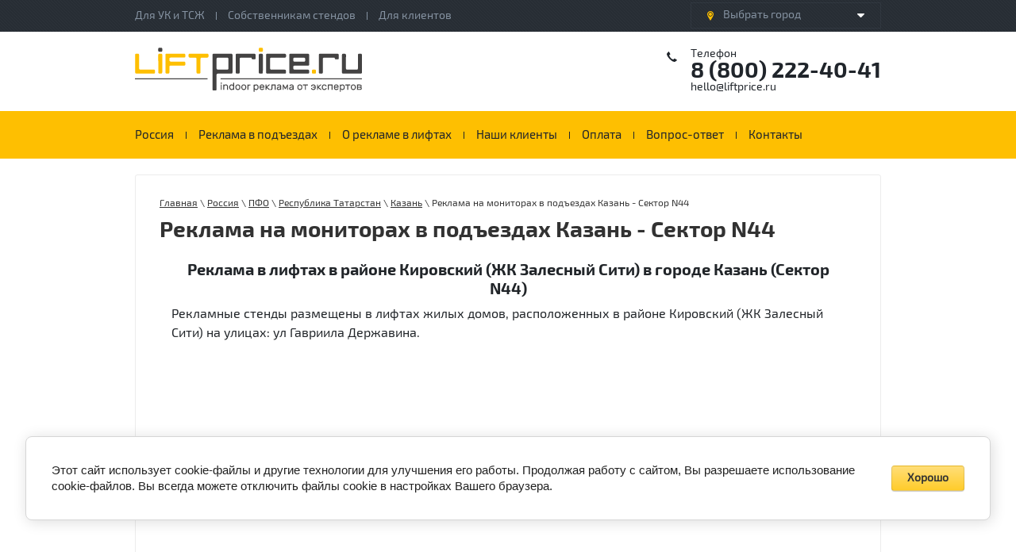

--- FILE ---
content_type: text/html; charset=utf-8
request_url: https://liftprice.ru/reklama-na-monitorah-v-pod-ezdah-kazan-sektor-n44
body_size: 83690
content:

<!doctype html><html lang="ru"><head><meta charset="utf-8"><meta name="robots" content="all"/><title>Реклама на мониторах в подъездах Казань - Сектор N44</title>
<!-- assets.top -->
<meta property="og:title" content="Реклама на мониторах в подъездах Казань - Сектор N44"/>
<meta name="twitter:title" content="Реклама на мониторах в подъездах Казань - Сектор N44"/>
<meta property="og:description" content="Реклама на мониторах в подъездах Казань - Сектор N44 • Официальное размещение рекламы в лифтах и подъездах [Республика Татарстан] • Цена от 29 440 руб. • Антивандальные стенды • Различные районы города • Скидки для постоянных клиентов • WhatsApp +79323231313 • reklama-monitor-kazan-s44@liftprice.ru • 8(800)2224041"/>
<meta name="twitter:description" content="Реклама на мониторах в подъездах Казань - Сектор N44 • Официальное размещение рекламы в лифтах и подъездах [Республика Татарстан] • Цена от 29 440 руб. • Антивандальные стенды • Различные районы города • Скидки для постоянных клиентов • WhatsApp +79323231313 • reklama-monitor-kazan-s44@liftprice.ru • 8(800)2224041"/>
<meta property="og:image" content="https://liftprice.ru/thumb/2/ohI4j8V1OKO5ewuZjyCb5g/350r350/d/qr-code_liftpriceru.png"/>
<meta name="twitter:image" content="https://liftprice.ru/thumb/2/ohI4j8V1OKO5ewuZjyCb5g/350r350/d/qr-code_liftpriceru.png"/>
<meta property="og:image:type" content="image/png"/>
<meta property="og:image:width" content="350"/>
<meta property="og:image:height" content="350"/>
<meta property="og:type" content="website"/>
<meta property="og:url" content="https://liftprice.ru/reklama-na-monitorah-v-pod-ezdah-kazan-sektor-n44"/>
<meta property="og:site_name" content="www.liftprice.ru - Indoor реклама от экспертов"/>
<meta name="twitter:card" content="summary"/>
<!-- /assets.top -->
<meta name="description" content="Реклама на мониторах в подъездах Казань - Сектор N44 • Официальное размещение рекламы в лифтах и подъездах [Республика Татарстан] • Цена от 29 440 руб. • Антивандальные стенды • Различные районы города • Скидки для постоянных клиентов • WhatsApp +79323231313 • reklama-monitor-kazan-s44@liftprice.ru • 8(800)2224041"><meta name="keywords" content="Реклама на мониторах в подъездах Казань - Сектор N44 • Официальное размещение рекламы в лифтах и подъездах [Республика Татарстан] • Цена от 29 440 руб. • Антивандальные стенды • Различные районы города • Скидки для постоянных клиентов • WhatsApp +79323231313 • reklama-monitor-kazan-s44@liftprice.ru • 8(800)2224041"><meta name="SKYPE_TOOLBAR" content="SKYPE_TOOLBAR_PARSER_COMPATIBLE"><meta name="viewport" content="width=device-width, initial-scale=1.0, maximum-scale=1.0, user-scalable=no"><meta name="format-detection" content="telephone=no"><meta http-equiv="x-rim-auto-match" content="none"><meta name="yandex-verification" content="228f46e68562e275" /><meta name="google-site-verification" content="pBC_uAQMTnMb_-WL-wfwOG-xe4qOXHQGRt3fML1KzuA" /><script src="/g/libs/jquery/1.10.2/jquery.min.js"></script><script defer src="/t/v1425/images/js/forms.js" charset="utf-8"></script>

<!--<link rel="stylesheet" href="/g/css/styles_articles_tpl.css">-->
<link rel="stylesheet" href="/t/v1425/images/css/styles_articles_tpl.css">
<meta name='wmail-verification' content='71355ffc291ef53f939602749796af88' />
<meta name="yandex-verification" content="481397bf5b4df773" />
<meta name="google-site-verification" content="kbtZSTI2aPi8k7tuIwDaD2SqnH9thmUNYfaxWC2ZgjA" />
<link rel='stylesheet' type='text/css' href='/shared/highslide-4.1.13/highslide.min.css'/>
<script type='text/javascript' src='/shared/highslide-4.1.13/highslide-full.packed.js'></script>
<script type='text/javascript'>
hs.graphicsDir = '/shared/highslide-4.1.13/graphics/';
hs.outlineType = null;
hs.showCredits = false;
hs.lang={cssDirection:'ltr',loadingText:'Загрузка...',loadingTitle:'Кликните чтобы отменить',focusTitle:'Нажмите чтобы перенести вперёд',fullExpandTitle:'Увеличить',fullExpandText:'Полноэкранный',previousText:'Предыдущий',previousTitle:'Назад (стрелка влево)',nextText:'Далее',nextTitle:'Далее (стрелка вправо)',moveTitle:'Передвинуть',moveText:'Передвинуть',closeText:'Закрыть',closeTitle:'Закрыть (Esc)',resizeTitle:'Восстановить размер',playText:'Слайд-шоу',playTitle:'Слайд-шоу (пробел)',pauseText:'Пауза',pauseTitle:'Приостановить слайд-шоу (пробел)',number:'Изображение %1/%2',restoreTitle:'Нажмите чтобы посмотреть картинку, используйте мышь для перетаскивания. Используйте клавиши вперёд и назад'};</script>

<!-- 46b9544ffa2e5e73c3c971fe2ede35a5 -->
<script type='text/javascript' src='/shared/s3/js/lang/ru.js'></script>
<script type='text/javascript' src='/shared/s3/js/common.min.js'></script>
<link rel='stylesheet' type='text/css' href='/shared/s3/css/calendar.css' /><link rel="icon" href="/favicon.ico" type="image/x-icon">

<!--s3_require-->
<link rel="stylesheet" href="/g/basestyle/1.0.1/article/article.css" type="text/css"/>
<link rel="stylesheet" href="/g/basestyle/1.0.1/cookie.message/cookie.message.css" type="text/css"/>
<link rel="stylesheet" href="/g/basestyle/1.0.1/article/article.yellow.css" type="text/css"/>
<script type="text/javascript" src="/g/basestyle/1.0.1/article/article.js" async></script>
<link rel="stylesheet" href="/g/s3/lp/lpc.v4/css/styles.css" type="text/css"/>
<link rel="stylesheet" href="/g/s3/lp/cookie.message/__landing_page_content_global.css" type="text/css"/>
<link rel="stylesheet" href="/g/s3/lp/cookie.message/colors_lpc.css" type="text/css"/>
<link rel="stylesheet" href="/g/basestyle/1.0.1/cookie.message/cookie.message.yellow.css" type="text/css"/>
<script type="text/javascript" src="/g/basestyle/1.0.1/cookie.message/cookie.message.js" async></script>
<!--/s3_require-->

<link rel='stylesheet' type='text/css' href='/t/images/__csspatch/1/patch.css'/>

<!--s3_goal-->
<script src="/g/s3/goal/1.0.0/s3.goal.js"></script>
<script>new s3.Goal({map:{"168041":{"goal_id":"168041","object_id":"572441","event":"submit","system":"metrika","label":"form-lift-Tyumen","code":"anketa"},"168241":{"goal_id":"168241","object_id":"883441","event":"submit","system":"metrika","label":"form-lift-Surgut","code":"anketa"},"168441":{"goal_id":"168441","object_id":"435641","event":"submit","system":"metrika","label":"form-lift-Nizhnevartovsk","code":"anketa"},"168641":{"goal_id":"168641","object_id":"882441","event":"submit","system":"metrika","label":"form-lift-Noyabrsk","code":"anketa"},"168841":{"goal_id":"168841","object_id":"893841","event":"submit","system":"metrika","label":"form-lift-Hanti","code":"anketa"},"169041":{"goal_id":"169041","object_id":"894241","event":"submit","system":"metrika","label":"form-lift-Salehard","code":"anketa"},"169241":{"goal_id":"169241","object_id":"894441","event":"submit","system":"metrika","label":"form-lift-N-Urengoi","code":"anketa"},"169441":{"goal_id":"169441","object_id":"894841","event":"submit","system":"metrika","label":"form-lift-Raduzhnyi","code":"anketa"},"169641":{"goal_id":"169641","object_id":"895041","event":"submit","system":"metrika","label":"form-lift-Langepas","code":"anketa"},"169841":{"goal_id":"169841","object_id":"895241","event":"submit","system":"metrika","label":"form-lift-Beloyarsky","code":"anketa"},"170041":{"goal_id":"170041","object_id":"895441","event":"submit","system":"metrika","label":"form-lift-Sovetsky","code":"anketa"},"170241":{"goal_id":"170241","object_id":"895641","event":"submit","system":"metrika","label":"form-lift-Pyt-Yah","code":"anketa"},"170441":{"goal_id":"170441","object_id":"1064441","event":"submit","system":"metrika","label":"form-lift-Ekaterinburg","code":"anketa"},"170641":{"goal_id":"170641","object_id":"1074441","event":"submit","system":"metrika","label":"form-lift-Obninsk","code":"anketa"},"170841":{"goal_id":"170841","object_id":"1089641","event":"submit","system":"metrika","label":"form-lift-Nadym","code":"anketa"},"171041":{"goal_id":"171041","object_id":"1071041","event":"submit","system":"metrika","label":"form-lift-Novosibirsk","code":"anketa"},"171241":{"goal_id":"171241","object_id":"1111041","event":"submit","system":"metrika","label":"form-lift-N-Novgorod","code":"anketa"},"171441":{"goal_id":"171441","object_id":"1129041","event":"submit","system":"metrika","label":"form-lift-Chelyabinsk","code":"anketa"},"171641":{"goal_id":"171641","object_id":"1134641","event":"submit","system":"metrika","label":"form-lift-Samara","code":"anketa"},"171841":{"goal_id":"171841","object_id":"1145041","event":"submit","system":"metrika","label":"form-lift-Kazan","code":"anketa"},"172041":{"goal_id":"172041","object_id":"1188641","event":"submit","system":"metrika","label":"form-lift-Perm","code":"anketa"},"172241":{"goal_id":"172241","object_id":"1328441","event":"submit","system":"metrika","label":"form-lift-Rostov-na-donu","code":"anketa"},"172441":{"goal_id":"172441","object_id":"1381841","event":"submit","system":"metrika","label":"form-lift-Krasnodar","code":"anketa"},"172641":{"goal_id":"172641","object_id":"1562441","event":"submit","system":"metrika","label":"form-lift-Saratov","code":"anketa"},"172841":{"goal_id":"172841","object_id":"1393441","event":"submit","system":"metrika","label":"form-lift-Paytigorsk","code":"anketa"},"173041":{"goal_id":"173041","object_id":"1393841","event":"submit","system":"metrika","label":"form-lift-Nevinnomyssk","code":"anketa"},"173241":{"goal_id":"173241","object_id":"1395441","event":"submit","system":"metrika","label":"form-lift-Stavropol","code":"anketa"},"173441":{"goal_id":"173441","object_id":"1419241","event":"submit","system":"metrika","label":"form-lift-Balakovo","code":"anketa"},"173641":{"goal_id":"173641","object_id":"1448841","event":"submit","system":"metrika","label":"form-lift-Ulyanovsk","code":"anketa"},"173841":{"goal_id":"173841","object_id":"1458241","event":"submit","system":"metrika","label":"form-lift-Izhevsk","code":"anketa"},"174041":{"goal_id":"174041","object_id":"1503641","event":"submit","system":"metrika","label":"form-lift-Voronezh","code":"anketa"},"174241":{"goal_id":"174241","object_id":"1568241","event":"submit","system":"metrika","label":"form-lift-Lipetsk","code":"anketa"},"174441":{"goal_id":"174441","object_id":"1574841","event":"submit","system":"metrika","label":"form-lift-Ufa","code":"anketa"},"174641":{"goal_id":"174641","object_id":"1586441","event":"submit","system":"metrika","label":"form-lift-Orenburg","code":"anketa"},"174841":{"goal_id":"174841","object_id":"1598641","event":"submit","system":"metrika","label":"form-lift-Belgorod","code":"anketa"},"175041":{"goal_id":"175041","object_id":"1603441","event":"submit","system":"metrika","label":"form-lift-Kirov","code":"anketa"},"175241":{"goal_id":"175241","object_id":"1633641","event":"submit","system":"metrika","label":"form-lift-Cheboksary","code":"anketa"},"175441":{"goal_id":"175441","object_id":"1635241","event":"submit","system":"metrika","label":"form-lift-Tver","code":"anketa"},"175641":{"goal_id":"175641","object_id":"1635841","event":"submit","system":"metrika","label":"form-lift-Kaluga","code":"anketa"},"175841":{"goal_id":"175841","object_id":"1636841","event":"submit","system":"metrika","label":"form-lift-Magnitogorsk","code":"anketa"},"176041":{"goal_id":"176041","object_id":"1638241","event":"submit","system":"metrika","label":"form-lift-Braynsk","code":"anketa"},"176241":{"goal_id":"176241","object_id":"1645441","event":"submit","system":"metrika","label":"form-lift-Smolensk","code":"anketa"},"176441":{"goal_id":"176441","object_id":"1653041","event":"submit","system":"metrika","label":"form-lift-Rayzan","code":"anketa"},"176641":{"goal_id":"176641","object_id":"1674641","event":"submit","system":"metrika","label":"form-lift-Krasnoyarsk","code":"anketa"},"176841":{"goal_id":"176841","object_id":"1674841","event":"submit","system":"metrika","label":"form-lift-Orsk","code":"anketa"},"177041":{"goal_id":"177041","object_id":"1677041","event":"submit","system":"metrika","label":"form-lift-Yaroslavl","code":"anketa"},"177241":{"goal_id":"177241","object_id":"1680641","event":"submit","system":"metrika","label":"form-lift-Barnaul","code":"anketa"},"177441":{"goal_id":"177441","object_id":"1683641","event":"submit","system":"metrika","label":"form-lift-Kostroma","code":"anketa"},"177641":{"goal_id":"177641","object_id":"1684441","event":"submit","system":"metrika","label":"form-lift-Arhangelsk","code":"anketa"},"177841":{"goal_id":"177841","object_id":"1691041","event":"submit","system":"metrika","label":"form-lift-Kemerovo","code":"anketa"},"178041":{"goal_id":"178041","object_id":"1691241","event":"submit","system":"metrika","label":"form-lift-Novokuznetsk","code":"anketa"},"178241":{"goal_id":"178241","object_id":"1694641","event":"submit","system":"metrika","label":"form-lift-Tolyati","code":"anketa"},"178441":{"goal_id":"178441","object_id":"1713441","event":"submit","system":"metrika","label":"form-lift-Chelni","code":"anketa"},"178641":{"goal_id":"178641","object_id":"1716041","event":"submit","system":"metrika","label":"form-lift-Kurgan","code":"anketa"},"178841":{"goal_id":"178841","object_id":"1716441","event":"submit","system":"metrika","label":"form-lift-Astrahan","code":"anketa"},"179041":{"goal_id":"179041","object_id":"1717041","event":"submit","system":"metrika","label":"form-lift-Beryazniki","code":"anketa"},"179241":{"goal_id":"179241","object_id":"1717841","event":"submit","system":"metrika","label":"form-lift-Almetevsk","code":"anketa"},"179441":{"goal_id":"179441","object_id":"1718441","event":"submit","system":"metrika","label":"form-lift-Sochi","code":"anketa"},"179641":{"goal_id":"179641","object_id":"1719841","event":"submit","system":"metrika","label":"form-lift-N-Tagil","code":"anketa"},"179841":{"goal_id":"179841","object_id":"1720441","event":"submit","system":"metrika","label":"form-lift-Vladimir","code":"anketa"},"180041":{"goal_id":"180041","object_id":"1723841","event":"submit","system":"metrika","label":"form-lift-Volgograd","code":"anketa"},"180241":{"goal_id":"180241","object_id":"1727441","event":"submit","system":"metrika","label":"form-lift-Volzhskiy","code":"anketa"},"180441":{"goal_id":"180441","object_id":"883241","event":"submit","system":"metrika","label":"form-lift-Nefteugansk","code":"anketa"},"180641":{"goal_id":"180641","object_id":"861441","event":"submit","system":"metrika","label":"form-lift-callback","code":"anketa"},"180841":{"goal_id":"180841","object_id":"1729241","event":"submit","system":"metrika","label":"form-lift-Kursk","code":"anketa"},"181041":{"goal_id":"181041","object_id":"12357841","event":"submit","system":"metrika","label":"form-lift-callback-2","code":"anketa"}}, goals: [], ecommerce:[]});</script>
<!--/s3_goal-->
<script type="text/javascript" src="/t/v1425/images/js/site.addons.js"></script><link rel="stylesheet" href="/t/v1425/images/css/site.addons.scss.css"></head><body class="body-new" style="opacity: 0;"><a href="#" class="link-top">&nbsp;</a><div class="site-wrapper"><header role="banner" class="site-header"><div class="header-empty-block"></div><div class="header-top"><div class="header-top-content"><div class="address-top"><div class="city-list"><div class="city-list-item show"><a href="#">Выбрать город</a></div></div><div class="city-list2"><div class="city-list2-item"><a href="http://moscow.liftprice.ru/">Москва</a></div><div class="city-list2-item"><a href="http://spb.liftprice.ru/">Санкт-Петербург</a></div><div class="city-list2-item"><a href="/ekaterinburg">Екатеринбург</a></div><div class="city-list2-item"><a href="/novosibirsk">Новосибирск</a></div><div class="city-list2-item"><a href="/chelyabinsk">Челябинск</a></div><div class="city-list2-item"><a href="/nnovgorod">Нижний Новгород</a></div><div class="city-list2-item"><a href="http://liftprice.ru/krasnodar">Краснодар</a></div><div class="city-list2-item"><a href="http://liftprice.ru/ufa">Уфа</a></div><div class="city-list2-item"><a href="/kazan">Казань</a></div><div class="city-list2-item"><a href="/tyumen">Тюмень</a></div><div class="city-list2-item"><a href="http://liftprice.ru/voronezh">Воронеж</a></div><div class="city-list2-item"><a href="http://liftprice.ru/kursk">Курск</a></div><div class="city-list2-item"><a href="/perm">Пермь</a></div><div class="city-list2-item"><a href="/samara">Самара</a></div><div class="city-list2-item"><a href="http://liftprice.ru/rostov">Ростов-на-Дону</a></div><div class="city-list2-item"><a href="http://liftprice.ru/saratov">Саратов</a></div><div class="city-list2-item"><a href="http://liftprice.ru/orenburg">Оренбург</a></div><div class="city-list2-item"><a href="http://liftprice.ru/">Другие города...</a></div></div></div><nav class="header-top-menu"><ul><li><a href="/uk_tsj" >Для УК и ТСЖ</a></li><li><a href="/stands_owners" >Собственникам стендов</a></li><li><a href="/on_advertising_in_elevators" >Для клиентов</a></li></ul></nav></div></div><div class="site-outer-width header-inner"><div class="site-inner-width header-table"><div class="header-cell company-label"><a href="http://liftprice.ru" class="logo"><img src="/thumb/2/UPCMHp4Pn_EgWUB6HhhQxA/310r61/d/logo_liftprice_2021_na_sajt.svg"  alt=""></a><div class="company-name"><a href="http://liftprice.ru" title="На главную страницу"></a></div><div class="company-activity"></div></div><div class="header-cell cell-right"><div class="phone-top"><div class="phone-top-name">Телефон</div><div class="header-phones"><div><a href="tel:8 (800) 222-40-41" target="_blank">8 (800) 222-40-41</a></div><div class="mail-top"><p><a href="mailto:hello@liftprice.ru">hello@liftprice.ru</a></p></div></div></div></div></div></div><nav class="menu-top-wrap"><div class="menu-top-button">Открыть/Закрыть</div><div class="menu-top-content"><div class="menu-top-back"><ul class="menu-top"><li class="has-child opened"><a href="/russia" >Россия</a><ul class="level-2"><li class="has-child"><a href="/reklama-v-liftah-v-uralskom-federalnom-okruge" >УРФО</a><ul class="level-3"><li class="has-child"><a href="/reklama-v-liftah-kurganskoj-oblasti" >Курганская область</a><ul class="level-4"><li class="has-child"><a href="/kurgan" >Курган</a><ul class="level-5"><li><a href="/reklama-v-liftah-kurgan-sektor-n1" >Реклама в лифтах Курган - Сектор N1</a></li><li><a href="/reklama-v-liftah-kurgan-sektor-n2" >Реклама в лифтах Курган - Сектор N2</a></li></ul></li><li><a href="/dalmatovo" >Далматово</a></li><li><a href="/kataysk" >Катайск</a></li><li><a href="/kurtamysh" >Куртамыш</a></li><li><a href="/makushino" >Макушино</a></li><li><a href="/petukhovo" >Петухово</a></li><li><a href="/shadrinsk" >Шадринск</a></li><li><a href="/shumikha" >Шумиха</a></li><li><a href="/shchuchye" >Щучье</a></li></ul></li><li class="has-child"><a href="/reklama-v-liftah-v-sverdlovskoj-oblasti" >Свердловская область</a><ul class="level-4"><li class="has-child"><a href="/ekaterinburg" >Екатеринбург</a><ul class="level-5"><li><a href="/reklama-v-liftah-ekaterinburg-sektor-n1" >Реклама в лифтах Екатеринбург - Сектор N1</a></li><li><a href="/reklama-v-liftah-ekaterinburg-sektor-n2" >Реклама в лифтах Екатеринбург - Сектор N2</a></li><li><a href="/reklama-v-liftah-ekaterinburg-sektor-n3" >Реклама в лифтах Екатеринбург - Сектор N3</a></li><li><a href="/reklama-v-liftah-ekaterinburg-sektor-n4" >Реклама в лифтах Екатеринбург - Сектор N4</a></li><li><a href="/reklama-v-liftah-ekaterinburg-sektor-n5" >Реклама в лифтах Екатеринбург - Сектор N5</a></li><li><a href="/reklama-v-liftah-ekaterinburg-sektor-n6" >Реклама в лифтах Екатеринбург - Сектор N6</a></li><li><a href="/reklama-v-lift-hollah-ekaterinburg-sektor-n7" >Реклама в лифт-холлах Екатеринбург - Сектор N7</a></li><li><a href="/reklama-v-liftah-ekaterinburg-sektor-n8" >Реклама в лифтах Екатеринбург - Сектор N8</a></li><li><a href="/reklama-v-liftah-ekaterinburg-sektor-n9" >Реклама в лифтах Екатеринбург - Сектор N9</a></li><li><a href="/reklama-v-liftah-ekaterinburg-sektor-n10" >Реклама в лифтах Екатеринбург - Сектор N10</a></li><li><a href="/reklama-v-liftah-ekaterinburg-sektor-n11" >Реклама в лифтах Екатеринбург - Сектор N11</a></li><li><a href="/reklama-v-liftah-ekaterinburg-sektor-n12" >Реклама в лифтах Екатеринбург - Сектор N12</a></li><li><a href="/reklama-v-liftah-ekaterinburg-sektor-n13" >Реклама в лифтах Екатеринбург - Сектор N13</a></li><li><a href="/reklama-v-liftah-ekaterinburg-sektor-n14" >Реклама в лифтах Екатеринбург - Сектор N14</a></li><li><a href="/reklama-v-lift-hollah-ekaterinburg-sektor-n15" >Реклама в лифт-холлах Екатеринбург - Сектор N15</a></li><li><a href="/reklama-v-lift-hollah-ekaterinburg-sektor-n16" >Реклама в лифт-холлах Екатеринбург - Сектор N16</a></li><li><a href="/reklama-v-lift-hollah-ekaterinburg-sektor-n17" >Реклама в лифт-холлах Екатеринбург - Сектор N17</a></li><li><a href="/reklama-v-lift-hollah-ekaterinburg-sektor-n18" >Реклама в лифт-холлах Екатеринбург - Сектор N18</a></li><li><a href="/reklama-v-lift-hollah-ekaterinburg-sektor-n19" >Реклама в лифт-холлах Екатеринбург - Сектор N19</a></li><li><a href="/reklama-v-lift-hollah-ekaterinburg-sektor-n20" >Реклама в лифт-холлах Екатеринбург - Сектор N20</a></li></ul></li><li class="has-child"><a href="/aramil" >Арамиль</a><ul class="level-5"><li><a href="/reklama-v-liftah-aramil-sektor-n1" >Реклама в лифтах Арамиль - Сектор N1</a></li></ul></li><li><a href="/berezovsky" >Берёзовский</a></li><li><a href="/verkhnyaya_pyshma" >Верхняя Пышма</a></li><li class="has-child"><a href="/kamensk-uralskiy" >Каменск-Уральский</a><ul class="level-5"><li><a href="/reklama-v-liftah-kamensk-uralskij-sektor-n1" >Реклама в лифтах Каменск-Уральский - Сектор N1</a></li><li><a href="/reklama-v-liftah-kamensk-uralskij-sektor-n2" >Реклама в лифтах Каменск-Уральский - Сектор N2</a></li><li><a href="/reklama-v-liftah-kamensk-uralskij-sektor-n3" >Реклама в лифтах Каменск-Уральский - Сектор N3</a></li><li><a href="/reklama-v-liftah-kamensk-uralskij-sektor-n4" >Реклама в лифтах Каменск-Уральский - Сектор N4</a></li><li><a href="/reklama-v-liftah-kamensk-uralskij-sektor-n5" >Реклама в лифтах Каменск-Уральский - Сектор N5</a></li><li><a href="/reklama-v-liftah-kamensk-uralskij-sektor-n6" >Реклама в лифтах Каменск-Уральский - Сектор N6</a></li><li><a href="/reklama-v-liftah-kamensk-uralskij-sektor-n7" >Реклама в лифтах Каменск-Уральский - Сектор N7</a></li><li><a href="/reklama-v-liftah-kamensk-uralskij-sektor-n8" >Реклама в лифтах Каменск-Уральский - Сектор N8</a></li><li><a href="/reklama-v-liftah-kamensk-uralskij-sektor-n9" >Реклама в лифтах Каменск-Уральский - Сектор N9</a></li><li><a href="/reklama-v-liftah-kamensk-uralskij-sektor-n10" >Реклама в лифтах Каменск-Уральский - Сектор N10</a></li><li><a href="/reklama-v-liftah-kamensk-uralskij-sektor-n11" >Реклама в лифтах Каменск-Уральский - Сектор N11</a></li><li><a href="/reklama-v-liftah-kamensk-uralskij-sektor-n12" >Реклама в лифтах Каменск-Уральский - Сектор N12</a></li><li><a href="/reklama-v-liftah-kamensk-uralskij-sektor-n13" >Реклама в лифтах Каменск-Уральский - Сектор N13</a></li><li><a href="/reklama-v-liftah-kamensk-uralskij-sektor-n14" >Реклама в лифтах Каменск-Уральский - Сектор N14</a></li><li><a href="/reklama-v-liftah-kamensk-uralskij-sektor-n15" >Реклама в лифтах Каменск-Уральский - Сектор N15</a></li><li><a href="/reklama-v-liftah-kamensk-uralskij-sektor-n16" >Реклама в лифтах Каменск-Уральский - Сектор N16</a></li><li><a href="/reklama-v-liftah-kamensk-uralskij-sektor-n17" >Реклама в лифтах Каменск-Уральский - Сектор N17</a></li><li><a href="/reklama-v-liftah-kamensk-uralskij-sektor-n18" >Реклама в лифтах Каменск-Уральский - Сектор N18</a></li><li><a href="/reklama-v-liftah-kamensk-uralskij-sektor-n19" >Реклама в лифтах Каменск-Уральский - Сектор N19</a></li><li><a href="/reklama-v-liftah-kamensk-uralskij-sektor-n20" >Реклама в лифтах Каменск-Уральский - Сектор N20</a></li><li><a href="/reklama-v-liftah-kamensk-uralskij-sektor-n21" >Реклама в лифтах Каменск-Уральский - Сектор N21</a></li><li><a href="/reklama-v-liftah-kamensk-uralskij-sektor-n22" >Реклама в лифтах Каменск-Уральский - Сектор N22</a></li><li><a href="/reklama-v-liftah-kamensk-uralskij-sektor-n23" >Реклама в лифтах Каменск-Уральский - Сектор N23</a></li><li><a href="/reklama-v-liftah-kamensk-uralskij-sektor-n24" >Реклама в лифтах Каменск-Уральский - Сектор N24</a></li><li><a href="/reklama-v-liftah-kamensk-uralskij-sektor-n25" >Реклама в лифтах Каменск-Уральский - Сектор N25</a></li><li><a href="/reklama-v-liftah-kamensk-uralskij-sektor-n26" >Реклама в лифтах Каменск-Уральский - Сектор N26</a></li><li><a href="/reklama-v-liftah-kamensk-uralskij-sektor-n27" >Реклама в лифтах Каменск-Уральский - Сектор N27</a></li><li><a href="/reklama-v-liftah-kamensk-uralskij-sektor-n28" >Реклама в лифтах Каменск-Уральский - Сектор N28</a></li><li><a href="/reklama-v-liftah-kamensk-uralskij-sektor-n29" >Реклама в лифтах Каменск-Уральский - Сектор N29</a></li><li><a href="/reklama-v-liftah-kamensk-uralskij-sektor-n30" >Реклама в лифтах Каменск-Уральский - Сектор N30</a></li><li><a href="/reklama-v-liftah-kamensk-uralskij-sektor-n31" >Реклама в лифтах Каменск-Уральский - Сектор N31</a></li><li><a href="/reklama-v-liftah-kamensk-uralskij-sektor-n32" >Реклама в лифтах Каменск-Уральский - Сектор N32</a></li><li><a href="/reklama-v-liftah-kamensk-uralskij-sektor-n33" >Реклама в лифтах Каменск-Уральский - Сектор N33</a></li><li><a href="/reklama-v-liftah-kamensk-uralskij-sektor-n34" >Реклама в лифтах Каменск-Уральский - Сектор N34</a></li><li><a href="/reklama-v-liftah-kamensk-uralskij-sektor-n35" >Реклама в лифтах Каменск-Уральский - Сектор N35</a></li><li><a href="/reklama-v-liftah-kamensk-uralskij-sektor-n36" >Реклама в лифтах Каменск-Уральский - Сектор N36</a></li><li><a href="/reklama-v-liftah-kamensk-uralskij-sektor-n37" >Реклама в лифтах Каменск-Уральский - Сектор N37</a></li><li><a href="/reklama-v-liftah-kamensk-uralskij-sektor-n38" >Реклама в лифтах Каменск-Уральский - Сектор N38</a></li><li><a href="/reklama-v-liftah-kamensk-uralskij-sektor-n39" >Реклама в лифтах Каменск-Уральский - Сектор N39</a></li><li><a href="/reklama-v-liftah-kamensk-uralskij-sektor-n40" >Реклама в лифтах Каменск-Уральский - Сектор N40</a></li><li><a href="/reklama-v-liftah-kamensk-uralskij-sektor-n41" >Реклама в лифтах Каменск-Уральский - Сектор N41</a></li><li><a href="/reklama-v-liftah-kamensk-uralskij-sektor-n42" >Реклама в лифтах Каменск-Уральский - Сектор N42</a></li><li><a href="/reklama-v-liftah-kamensk-uralskij-sektor-n43" >Реклама в лифтах Каменск-Уральский - Сектор N43</a></li><li><a href="/reklama-v-liftah-kamensk-uralskij-sektor-n44" >Реклама в лифтах Каменск-Уральский - Сектор N44</a></li><li><a href="/reklama-v-liftah-kamensk-uralskij-sektor-n45" >Реклама в лифтах Каменск-Уральский - Сектор N45</a></li><li><a href="/reklama-v-liftah-kamensk-uralskij-sektor-n46" >Реклама в лифтах Каменск-Уральский - Сектор N46</a></li><li><a href="/reklama-v-liftah-kamensk-uralskij-sektor-n47" >Реклама в лифтах Каменск-Уральский - Сектор N47</a></li><li><a href="/reklama-v-liftah-kamensk-uralskij-sektor-n48" >Реклама в лифтах Каменск-Уральский - Сектор N48</a></li><li><a href="/reklama-v-liftah-kamensk-uralskij-sektor-n49" >Реклама в лифтах Каменск-Уральский - Сектор N49</a></li><li><a href="/reklama-v-liftah-kamensk-uralskij-sektor-n50" >Реклама в лифтах Каменск-Уральский - Сектор N50</a></li><li><a href="/kamensk-uralskiy_sector_1" >Сектор N1</a></li></ul></li><li><a href="/kirovgrad" >Кировград</a></li><li class="has-child"><a href="/nizhniy_tagil" >Нижний Тагил</a><ul class="level-5"><li><a href="/reklama-v-liftah-nizhnij-tagil-sektor-n1" >Реклама в лифтах Нижний Тагил - Сектор N1</a></li><li><a href="/reklama-v-liftah-nizhnij-tagil-sektor-n2" >Реклама в лифтах Нижний Тагил - Сектор N2</a></li><li><a href="/reklama-v-liftah-nizhnij-tagil-sektor-n3" >Реклама в лифтах Нижний Тагил - Сектор N3</a></li></ul></li><li class="has-child"><a href="/novouralsk" >Новоуральск</a><ul class="level-5"><li><a href="/reklama-v-liftah-novouralsk-sektor-n1" >Реклама в лифтах Новоуральск - Сектор N1</a></li></ul></li><li class="has-child"><a href="/pervouralsk" >Первоуральск</a><ul class="level-5"><li><a href="/pervouralsk_sector_1" >Сектор N1</a></li></ul></li><li><a href="/sredneuralsk" >Среднеуральск</a></li><li><a href="/revda" >Ревда</a></li><li><a href="/alapayevsk" >Алапаевск</a></li><li><a href="/artyomovsky" >Артёмовский</a></li><li><a href="/asbest" >Асбест</a></li><li><a href="/bogdanovich" >Богданович</a></li><li><a href="/verkhny-tagil" >Верхний Тагил</a></li><li><a href="/verkhnyaya-salda" >Верхняя Салда</a></li><li><a href="/verkhnyaya-tura" >Верхняя Тура</a></li><li><a href="/verkhoturye" >Верхотурье</a></li><li><a href="/volchansk" >Волчанск</a></li><li><a href="/degtyarsk" >Дегтярск</a></li><li><a href="/ivdel" >Ивдель</a></li><li><a href="/irbit" >Ирбит</a></li><li><a href="/karpinsk" >Карпинск</a></li><li><a href="/kachkanar" >Качканар</a></li><li><a href="/krasnoturyinsk" >Краснотурьинск</a></li><li><a href="/krasnouralsk" >Красноуральск</a></li><li><a href="/krasnoufimsk" >Красноуфимск</a></li><li><a href="/kushva" >Кушва</a></li><li><a href="/lesnoy" >Лесной</a></li><li><a href="/nevyansk" >Невьянск</a></li><li><a href="/nizhniye-sergi" >Нижние Серги</a></li><li><a href="/nizhnyaya-salda" >Нижняя Салда</a></li><li><a href="/nizhnyaya-tura" >Нижняя Тура</a></li><li><a href="/novaya-lyalya" >Новая Ляля</a></li><li><a href="/polevskoy" >Полевской</a></li><li><a href="/rezh" >Реж</a></li><li><a href="/severouralsk" >Североуральск</a></li><li><a href="/serov" >Серов</a></li><li><a href="/sukhoy-log" >Сухой Лог</a></li><li><a href="/sysert" >Сысерть</a></li><li><a href="/tavda" >Тавда</a></li><li><a href="/talitsa" >Талица</a></li><li><a href="/turinsk" >Туринск</a></li></ul></li><li class="has-child"><a href="/reklama-lifty-tyumenskaya-oblast" >Тюменская область</a><ul class="level-4"><li class="has-child"><a href="/tyumen" >Тюмень</a><ul class="level-5"><li><a href="/reklama-v-liftah-tyumen-sektor-n1" >Реклама в лифтах Тюмень - Сектор N1</a></li><li><a href="/reklama-v-liftah-tyumen-sektor-n2" >Реклама в лифтах Тюмень - Сектор N2</a></li><li><a href="/reklama-v-liftah-tyumen-sektor-n3" >Реклама в лифтах Тюмень - Сектор N3</a></li><li><a href="/reklama-v-liftah-tyumen-sektor-n4" >Реклама в лифтах Тюмень - Сектор N4</a></li><li><a href="/reklama-v-liftah-tyumen-sektor-n5" >Реклама в лифтах Тюмень - Сектор N5</a></li><li><a href="/reklama-v-liftah-tyumen-sektor-n6" >Реклама в лифтах Тюмень - Сектор N6</a></li><li><a href="/reklama-v-liftah-tyumen-sektor-n7" >Реклама в лифтах Тюмень - Сектор N7</a></li><li><a href="/reklama-v-liftah-tyumen-sektor-n8" >Реклама в лифтах Тюмень - Сектор N8</a></li><li><a href="/reklama-v-liftah-tyumen-sektor-n9" >Реклама в лифтах Тюмень - Сектор N9</a></li><li><a href="/reklama-v-liftah-tyumen-sektor-n10" >Реклама в лифтах Тюмень - Сектор N10</a></li><li><a href="/reklama-v-liftah-tyumen-sektor-n11" >Реклама в лифтах Тюмень - Сектор N11</a></li><li><a href="/reklama-v-liftah-tyumen-sektor-n12" >Реклама в лифтах Тюмень - Сектор N12</a></li><li><a href="/reklama-v-liftah-tyumen-sektor-n13" >Реклама в лифтах Тюмень - Сектор N13</a></li><li><a href="/reklama-v-liftah-tyumen-sektor-n14" >Реклама в лифтах Тюмень - Сектор N14</a></li><li><a href="/reklama-v-liftah-tyumen-sektor-n15" >Реклама в лифтах Тюмень - Сектор N15</a></li><li><a href="/reklama-v-liftah-tyumen-sektor-n16" >Реклама в лифтах Тюмень - Сектор N16</a></li><li><a href="/reklama-v-liftah-tyumen-sektor-n17" >Реклама в лифтах Тюмень - Сектор N17</a></li><li><a href="/reklama-v-liftah-tyumen-sektor-n18" >Реклама в лифтах Тюмень - Сектор N18</a></li><li><a href="/reklama-v-liftah-tyumen-sektor-n19" >Реклама в лифтах Тюмень - Сектор N19</a></li><li><a href="/reklama-v-liftah-tyumen-sektor-n20" >Реклама в лифтах Тюмень - Сектор N20</a></li><li><a href="/reklama-v-liftah-tyumen-sektor-n21" >Реклама в лифтах Тюмень - Сектор N21</a></li><li><a href="/stoimost-razmeshcheniya-predvybornoj-agitacii-na-stendah-raspolozhennye-v-liftah-zhilyh-domov-g-tyumenn" >Стоимость размещения предвыборной агитации на стендах расположенные в лифтах жилых домов г. Тюменнь</a></li></ul></li><li class="has-child"><a href="/reklama-lifty-hanty-mansijskij-avtonomnyj-okrug" >ХМАО</a><ul class="level-5"><li class="has-child"><a href="/khanty-mansiysk" >Ханты-Мансийск</a><ul class="level-6"><li><a href="/reklama-v-liftah-hanty-mansijsk-sektor-n1" >Реклама в лифтах Ханты-Мансийск - Сектор N1</a></li><li><a href="/reklama-v-liftah-hanty-mansijsk-sektor-n2" >Реклама в лифтах Ханты-Мансийск - Сектор N2</a></li><li><a href="/reklama-v-liftah-hanty-mansijsk-sektor-n3" >Реклама в лифтах Ханты-Мансийск - Сектор N3</a></li><li><a href="/reklama-v-liftah-hanty-mansijsk-sektor-n4" >Реклама в лифтах Ханты-Мансийск - Сектор N4</a></li></ul></li><li><a href="/surgut" >Сургут</a></li><li class="has-child"><a href="/nizhnevartovsk" >Нижневартовск</a><ul class="level-6"><li><a href="/reklama-v-liftah-nizhnevartovsk-sektor-n1" >Реклама в лифтах Нижневартовск - Сектор N1</a></li><li><a href="/reklama-v-liftah-nizhnevartovsk-sektor-n2" >Реклама в лифтах Нижневартовск - Сектор N2</a></li><li><a href="/reklama-v-liftah-nizhnevartovsk-izluchinsk-sektor-n3" >Реклама в лифтах Нижневартовск, Излучинск - Сектор N3</a></li><li><a href="/reklama-v-liftah-nizhnevartovsk-sektor-n4" >Реклама в лифтах Нижневартовск - Сектор N4</a></li><li><a href="/reklama-v-liftah-nizhnevartovsk-sektor-n5" >Реклама в лифтах Нижневартовск - Сектор N5</a></li><li><a href="/reklama-v-liftah-nizhnevartovsk-sektor-n6" >Реклама в лифтах Нижневартовск - Сектор N6</a></li></ul></li><li><a href="/raduzhniy" >Радужный</a></li><li class="has-child"><a href="/langepas" >Лангепас</a><ul class="level-6"><li><a href="/langepas_sector_1" >Сектор N1</a></li></ul></li><li><a href="/beloyarsky" >Белоярский</a></li><li><a href="/sovetskiy" >Советский</a></li><li class="has-child"><a href="/pyt-yah" >Пыть-Ях</a><ul class="level-6"><li><a href="/pyt-yah_sector_1" >Сектор N1</a></li></ul></li><li class="has-child"><a href="/lyantor" >Лянтор</a><ul class="level-6"><li><a href="/lyantor-sector-1" >Сектор N1</a></li></ul></li><li><a href="/nyagan" >Нягань</a></li><li><a href="/megion" >Мегион</a></li><li><a href="/nefteyugansk" >Нефтеюганск</a></li><li><a href="/kogalym" >Когалым</a></li><li><a href="/izluchinsk" >Излучинск</a></li><li><a href="/pokachi" >Покачи</a></li><li><a href="/sovetsky" >Советский</a></li><li><a href="/uray" >Урай</a></li><li><a href="/yugorsk" >Югорск</a></li></ul></li><li class="has-child"><a href="/reklama-v-liftah-yamalo-neneckij-avtonomnyj-okrug" >ЯНАО</a><ul class="level-5"><li class="has-child"><a href="/noyabrsk" >Ноябрьск</a><ul class="level-6"><li><a href="/noyabrsk_sector_1" >Сектор N1</a></li></ul></li><li class="has-child"><a href="/new_urengoy" >Новый Уренгой</a><ul class="level-6"><li><a href="/reklama-v-liftah-novyj-urengoj-sektor-n1" >Реклама в лифтах Новый Уренгой - Сектор N1</a></li><li><a href="/reklama-v-liftah-novyj-urengoj-sektor-n2" >Реклама в лифтах Новый Уренгой - Сектор N2</a></li><li><a href="/reklama-v-liftah-novyj-urengoj-sektor-n3" >Реклама в лифтах Новый Уренгой - Сектор N3</a></li><li><a href="/reklama-v-liftah-novyj-urengoj-sektor-n4" >Реклама в лифтах Новый Уренгой - Сектор N4</a></li><li><a href="/reklama-v-liftah-novyj-urengoj-sektor-n5" >Реклама в лифтах Новый Уренгой - Сектор N5</a></li></ul></li><li class="has-child"><a href="/salekhard" >Салехард</a><ul class="level-6"><li><a href="/salekhard_sector_1" >Сектор N1</a></li></ul></li><li><a href="/nadym" >Надым</a></li><li><a href="/gubkinsky" >Губкинский</a></li><li><a href="/labytnangi" >Лабытнанги</a></li><li><a href="/muravlenko" >Муравленко</a></li><li><a href="/tarko-sale" >Тарко-Сале</a></li></ul></li><li><a href="/tobolsk" >Тобольск</a></li><li><a href="/zavodoukovsk" >Заводоуковск</a></li><li><a href="/ishim" >Ишим</a></li><li><a href="/yalutorovsk" >Ялуторовск</a></li></ul></li><li class="has-child"><a href="/reklama-v-liftah-chelyabinskoj-oblasti" >Челябинская область</a><ul class="level-4"><li class="has-child"><a href="/chelyabinsk" >Челябинск</a><ul class="level-5"><li><a href="/reklama-v-liftah-chelyabinsk-sektor-n1" >Реклама в лифтах Челябинск - Сектор N1</a></li><li><a href="/reklama-v-liftah-chelyabinsk-sektor-n2" >Реклама в лифтах Челябинск - Сектор N2</a></li><li><a href="/reklama-v-liftah-chelyabinsk-sektor-n3" >Реклама в лифтах Челябинск - Сектор N3</a></li><li><a href="/reklama-v-liftah-chelyabinsk-sektor-n4" >Реклама в лифтах Челябинск - Сектор N4</a></li><li><a href="/reklama-v-liftah-chelyabinsk-sektor-n5" >Реклама в лифтах Челябинск - Сектор N5</a></li><li><a href="/reklama-v-liftah-chelyabinsk-sektor-n6" >Реклама в лифтах Челябинск - Сектор N6</a></li><li><a href="/reklama-v-liftah-chelyabinsk-sektor-n7" >Реклама в лифтах Челябинск - Сектор N7</a></li><li><a href="/reklama-v-liftah-chelyabinsk-sektor-n8" >Реклама в лифтах Челябинск - Сектор N8</a></li><li><a href="/reklama-v-liftah-chelyabinsk-sektor-n9" >Реклама в лифтах Челябинск - Сектор N9</a></li><li><a href="/reklama-v-liftah-chelyabinsk-sektor-n10" >Реклама в лифтах Челябинск - Сектор N10</a></li><li><a href="/reklama-v-liftah-chelyabinsk-sektor-n11" >Реклама в лифтах Челябинск - Сектор N11</a></li><li><a href="/reklama-v-liftah-chelyabinsk-sektor-n12" >Реклама в лифтах Челябинск - Сектор N12</a></li><li><a href="/reklama-v-liftah-chelyabinsk-sektor-n13" >Реклама в лифтах Челябинск - Сектор N13</a></li><li><a href="/reklama-v-liftah-chelyabinsk-sektor-n14" >Реклама в лифтах Челябинск - Сектор N14</a></li><li><a href="/reklama-v-liftah-chelyabinsk-sektor-n15" >Реклама в лифтах Челябинск - Сектор N15</a></li><li><a href="/reklama-v-liftah-chelyabinsk-sektor-n16" >Реклама в лифтах Челябинск - Сектор N16</a></li><li><a href="/reklama-v-liftah-chelyabinsk-sektor-n17" >Реклама в лифтах Челябинск - Сектор N17</a></li><li><a href="/reklama-v-liftah-chelyabinsk-sektor-n18" >Реклама в лифтах Челябинск - Сектор N18</a></li><li><a href="/reklama-v-liftah-chelyabinsk-sektor-n19" >Реклама в лифтах Челябинск - Сектор N19</a></li><li><a href="/reklama-v-liftah-chelyabinsk-sektor-n20" >Реклама в лифтах Челябинск - Сектор N20</a></li><li><a href="/reklama-v-liftah-chelyabinsk-sektor-n21" >Реклама в лифтах Челябинск - Сектор N21</a></li><li><a href="/reklama-v-liftah-chelyabinsk-sektor-n22" >Реклама в лифтах Челябинск - Сектор N22</a></li><li><a href="/reklama-v-liftah-chelyabinsk-sektor-n23" >Реклама в лифтах Челябинск - Сектор N23</a></li><li><a href="/reklama-v-liftah-chelyabinsk-sektor-n24" >Реклама в лифтах Челябинск - Сектор N24</a></li><li><a href="/reklama-v-liftah-chelyabinsk-sektor-n25" >Реклама в лифтах Челябинск - Сектор N25</a></li><li><a href="/reklama-v-liftah-chelyabinsk-sektor-n26" >Реклама в лифтах Челябинск - Сектор N26</a></li><li><a href="/reklama-na-ecoboksah-chelyabinsk-sektor-n27" >Реклама на экобоксах Челябинск - Сектор N27</a></li><li><a href="/reklama-v-biznes-centrah-chelyabinsk-sektor-n28" >Реклама в бизнес-центрах Челябинск - Сектор N28</a></li><li><a href="/reklama-na-videomonitorah-v-liftah-chelyabinsk-sektor-n29" >Реклама на видеомониторах в лифтах Челябинск - Сектор N29</a></li><li><a href="/reklama-v-liftah-chelyabinsk-sektor-n30" >Реклама в лифтах Челябинск - Сектор N30</a></li><li><a href="/reklama-v-liftah-chelyabinsk-sektor-n31" >Реклама в лифтах Челябинск - Сектор N31</a></li><li><a href="/reklama-na-videomonitorah-v-liftah-i-biznes-centrah-chelyabinsk-sektor-n32" >Реклама на видеомониторах в лифтах и бизнес-центрах Челябинск - Сектор N32</a></li><li><a href="/reklama-na-videomonitorah-v-liftah-chelyabinsk-sektor-n33" >Реклама на видеомониторах в лифтах Челябинск - Сектор N33</a></li><li><a href="/reklama-na-videomonitorah-v-liftah-i-biznes-centrah-chelyabinsk-sektor-n34" >Реклама на видеомониторах в лифтах и бизнес-центрах Челябинск - Сектор N34</a></li><li><a href="/reklama-na-videomonitorah-v-liftah-i-pod-ezdah-chelyabinsk-sektor-n35" >Реклама на видеомониторах в лифтах и подъездах Челябинск - Сектор N35</a></li><li><a href="/reklama-na-videomonitorah-v-liftah-i-pod-ezdah-chelyabinsk-sektor-n36" >Реклама на видеомониторах в лифтах и подъездах Челябинск - Сектор N36</a></li><li><a href="/reklama-na-videomonitorah-v-pod-ezdah-chelyabinsk-sektor-n37" >Реклама на видеомониторах в подъездах Челябинск - Сектор N37</a></li><li><a href="/reklama-na-videomonitorah-v-pvz-chelyabinsk-sektor-n38" >Реклама на видеомониторах в ПВЗ Челябинск - Сектор N38</a></li></ul></li><li class="has-child"><a href="/magnitogorsk" >Магнитогорск</a><ul class="level-5"><li><a href="/reklama-v-liftah-magnitogorsk-sektor-n1" >Реклама в лифтах Магнитогорск - Сектор N1</a></li><li><a href="/reklama-v-liftah-magnitogorsk-sektor-n2" >Реклама в лифтах Магнитогорск - Сектор N2</a></li><li><a href="/reklama-v-liftah-magnitogorsk-sektor-n3" >Реклама в лифтах Магнитогорск - Сектор N3</a></li><li><a href="/reklama-v-liftah-magnitogorsk-sektor-n4" >Реклама в лифтах Магнитогорск - Сектор N4</a></li><li><a href="/reklama-v-liftah-magnitogorsk-sektor-n5" >Реклама в лифтах Магнитогорск - Сектор N5</a></li><li><a href="/reklama-v-liftah-magnitogorsk-sektor-n6" >Реклама в лифтах Магнитогорск - Сектор N6</a></li><li><a href="/reklama-v-liftah-magnitogorsk-sektor-n7" >Реклама в лифтах Магнитогорск - Сектор N7</a></li><li><a href="/reklama-v-liftah-magnitogorsk-sektor-n8" >Реклама в лифтах Магнитогорск - Сектор N8</a></li><li><a href="/reklama-v-liftah-magnitogorsk-sektor-n9" >Реклама в лифтах Магнитогорск - Сектор N9</a></li><li><a href="/reklama-v-liftah-magnitogorsk-sektor-n10" >Реклама в лифтах Магнитогорск - Сектор N10</a></li><li><a href="/reklama-v-liftah-magnitogorsk-sektor-n11" >Реклама в лифтах Магнитогорск - Сектор N11</a></li><li><a href="/reklama-v-liftah-magnitogorsk-sektor-n12" >Реклама в лифтах Магнитогорск - Сектор N12</a></li><li><a href="/reklama-v-liftah-magnitogorsk-sektor-n13" >Реклама в лифтах Магнитогорск - Сектор N13</a></li></ul></li><li class="has-child"><a href="/zlatoust" >Златоуст</a><ul class="level-5"><li><a href="/reklama-v-liftah-zlatoust-sektor-n1" >Реклама в лифтах Златоуст - Сектор N1</a></li><li><a href="/reklama-v-liftah-zlatoust-sektor-n2" >Реклама в лифтах Златоуст - Сектор N2</a></li><li><a href="/reklama-v-liftah-zlatoust-sektor-n3" >Реклама в лифтах Златоуст - Сектор N3</a></li><li><a href="/reklama-v-liftah-zlatoust-sektor-n4" >Реклама в лифтах Златоуст - Сектор N4</a></li></ul></li><li><a href="/kopejsk" >Копейск</a></li><li><a href="/bakal" >Бакал</a></li><li><a href="/verkhneuralsk" >Верхнеуральск</a></li><li><a href="/verkhny-ufaley" >Верхний Уфалей</a></li><li><a href="/yemanzhelinsk" >Еманжелинск</a></li><li><a href="/karabash" >Карабаш</a></li><li><a href="/kartaly" >Карталы</a></li><li><a href="/kasli" >Касли</a></li><li><a href="/katav-ivanovsk" >Катав-Ивановск</a></li><li><a href="/korkino" >Коркино</a></li><li><a href="/kusa" >Куса</a></li><li><a href="/kyshtym" >Кыштым</a></li><li><a href="/miass" >Миасс</a></li><li><a href="/minyar" >Миньяр</a></li><li><a href="/nyazepetrovsk" >Нязепетровск</a></li><li><a href="/ozyorsk" >Озёрск</a></li><li><a href="/plast" >Пласт</a></li><li><a href="/satka" >Сатка</a></li><li><a href="/sim" >Сим</a></li><li><a href="/snezhinsk" >Снежинск</a></li><li><a href="/tryokhgorny" >Трёхгорный</a></li><li><a href="/troitsk" >Троицк</a></li><li><a href="/ust-katav" >Усть-Катав</a></li><li><a href="/chebarkul" >Чебаркуль</a></li><li><a href="/yuzhnouralsk" >Южноуральск</a></li><li><a href="/yuryuzan" >Юрюзань</a></li></ul></li></ul></li><li class="has-child"><a href="/reklama-v-liftah-v-sibirskom-federalnom-okruge" >СФО</a><ul class="level-3"><li class="has-child"><a href="/reklama-v-liftah-altajskogo-kraya" >Алтайский край</a><ul class="level-4"><li class="has-child"><a href="/barnaul" >Барнаул</a><ul class="level-5"><li><a href="/barnaul_sector_1" >Сектор N1</a></li><li><a href="/barnaul_sector_2" >Сектор N2</a></li><li><a href="/barnaul_sector_3" >Сектор N3</a></li><li><a href="/barnaul-sector-4" >Сектор N4</a></li><li><a href="/barnaul_sector_5" >Сектор N5</a></li><li><a href="/barnaul_sector_6" >Сектор N6</a></li><li><a href="/barnaul_sector_7" >Сектор N7</a></li><li><a href="/barnaul_sector_8" >Сектор N8</a></li><li><a href="/barnaul_sector_9" >Сектор N9</a></li><li><a href="/barnaul_sector_10" >Сектор N10</a></li><li><a href="/barnaul_sector_11" >Сектор N11</a></li><li><a href="/barnaul-sector-12" >Сектор N12</a></li><li><a href="/barnaul-sector-13" >Сектор N13</a></li></ul></li><li class="has-child"><a href="/biysk" >Бийск</a><ul class="level-5"><li><a href="/reklama-v-liftah-bijsk-sektor-n1" >Реклама в лифтах Бийск - Сектор N1</a></li><li><a href="/reklama-v-liftah-bijsk-sektor-n2" >Реклама в лифтах Бийск - Сектор N2</a></li><li><a href="/reklama-v-liftah-bijsk-sektor-n3" >Реклама в лифтах Бийск - Сектор N3</a></li><li><a href="/reklama-v-liftah-bijsk-sektor-n4" >Реклама в лифтах Бийск - Сектор N4</a></li><li><a href="/reklama-v-liftah-bijsk-sektor-n5" >Реклама в лифтах Бийск - Сектор N5</a></li><li><a href="/reklama-v-liftah-bijsk-sektor-n6" >Реклама в лифтах Бийск - Сектор N6</a></li></ul></li><li><a href="/aleysk" >Алейск</a></li><li><a href="/belokurikha" >Белокуриха</a></li><li><a href="/gornyak" >Горняк</a></li><li><a href="/zarinsk" >Заринск</a></li><li><a href="/zmeinogorsk" >Змеиногорск</a></li><li><a href="/kamen-na-obi" >Камень-на-Оби</a></li><li><a href="/novoaltaysk" >Новоалтайск</a></li><li><a href="/rubtsovsk" >Рубцовск</a></li><li><a href="/slavgorod" >Славгород</a></li><li><a href="/yarovoye" >Яровое</a></li></ul></li><li class="has-child"><a href="/reklama-v-liftah-irkutskoj-oblasti" >Иркутская область</a><ul class="level-4"><li class="has-child"><a href="/angarsk" >Ангарск</a><ul class="level-5"><li><a href="/angarsk_sector_1" >Сектор N1</a></li></ul></li><li class="has-child"><a href="/bratsk" >Братск</a><ul class="level-5"><li><a href="/reklama-v-liftah-bratsk-sektor-n1" >Реклама в лифтах Братск - Сектор N1</a></li><li><a href="/reklama-v-liftah-bratsk-sektor-n2" >Реклама в лифтах Братск - Сектор N2</a></li><li><a href="/reklama-v-liftah-bratsk-sektor-n3" >Реклама в лифтах Братск - Сектор N3</a></li><li><a href="/reklama-v-liftah-bratsk-sektor-n4" >Реклама в лифтах Братск - Сектор N4</a></li><li><a href="/reklama-v-liftah-bratsk-sektor-n5" >Реклама в лифтах Братск - Сектор N5</a></li><li><a href="/reklama-v-liftah-bratsk-sektor-n6" >Реклама в лифтах Братск - Сектор N6</a></li><li><a href="/reklama-v-liftah-bratsk-sektor-n7" >Реклама в лифтах Братск - Сектор N7</a></li><li><a href="/reklama-v-liftah-bratsk-sektor-n8" >Реклама в лифтах Братск - Сектор N8</a></li><li><a href="/reklama-v-liftah-bratsk-sektor-n9" >Реклама в лифтах Братск - Сектор N9</a></li><li><a href="/reklama-v-liftah-bratsk-sektor-n10" >Реклама в лифтах Братск - Сектор N10</a></li></ul></li><li class="has-child"><a href="/irkutsk" >Иркутск</a><ul class="level-5"><li><a href="/reklama-v-liftah-irkutsk-sektor-n1" >Реклама в лифтах Иркутск - Сектор N1</a></li><li><a href="/reklama-v-liftah-irkutsk-sektor-n2" >Реклама в лифтах Иркутск - Сектор N2</a></li><li><a href="/reklama-v-liftah-irkutsk-sektor-n3" >Реклама в лифтах Иркутск - Сектор N3</a></li><li><a href="/reklama-v-liftah-irkutsk-sektor-n4" >Реклама в лифтах Иркутск - Сектор N4</a></li><li><a href="/reklama-v-liftah-irkutsk-sektor-n5" >Реклама в лифтах Иркутск - Сектор N5</a></li><li><a href="/reklama-v-liftah-irkutsk-sektor-n6" >Реклама в лифтах Иркутск - Сектор N6</a></li><li><a href="/reklama-v-liftah-irkutsk-sektor-n7" >Реклама в лифтах Иркутск - Сектор N7</a></li><li><a href="/reklama-v-liftah-irkutsk-sektor-n8" >Реклама в лифтах Иркутск - Сектор N8</a></li><li><a href="/reklama-v-liftah-irkutsk-sektor-n9" >Реклама в лифтах Иркутск - Сектор N9</a></li><li><a href="/reklama-v-liftah-irkutsk-sektor-n10" >Реклама в лифтах Иркутск - Сектор N10</a></li><li><a href="/reklama-v-liftah-irkutsk-sektor-n11" >Реклама в лифтах Иркутск - Сектор N11</a></li><li><a href="/reklama-v-liftah-irkutsk-sektor-n12" >Реклама в лифтах Иркутск - Сектор N12</a></li><li><a href="/reklama-v-liftah-irkutsk-sektor-n13" >Реклама в лифтах Иркутск - Сектор N13</a></li><li><a href="/reklama-v-liftah-irkutsk-sektor-n14" >Реклама в лифтах Иркутск - Сектор N14</a></li><li><a href="/reklama-v-liftah-irkutsk-sektor-n15" >Реклама в лифтах Иркутск - Сектор N15</a></li><li><a href="/reklama-v-liftah-irkutsk-sektor-n16" >Реклама в лифтах Иркутск - Сектор N16</a></li><li><a href="/reklama-v-liftah-irkutsk-sektor-n17" >Реклама в лифтах Иркутск - Сектор N17</a></li><li><a href="/reklama-v-liftah-irkutsk-sektor-n18" >Реклама в лифтах Иркутск - Сектор N18</a></li><li><a href="/reklama-v-liftah-irkutsk-sektor-n19" >Реклама в лифтах Иркутск - Сектор N19</a></li><li><a href="/reklama-v-liftah-irkutsk-sektor-n20" >Реклама в лифтах Иркутск - Сектор N20</a></li><li><a href="/reklama-v-liftah-irkutsk-sektor-n21" >Реклама в лифтах Иркутск - Сектор N21</a></li><li><a href="/reklama-v-liftah-irkutsk-sektor-n22" >Реклама в лифтах Иркутск - Сектор N22</a></li><li><a href="/reklama-v-liftah-irkutsk-sektor-n23" >Реклама в лифтах Иркутск - Сектор N23</a></li><li><a href="/reklama-v-liftah-irkutsk-sektor-n24" >Реклама в лифтах Иркутск - Сектор N24</a></li><li><a href="/reklama-v-liftah-irkutsk-sektor-n25" >Реклама в лифтах Иркутск - Сектор N25</a></li><li><a href="/reklama-v-liftah-irkutsk-sektor-n26" >Реклама в лифтах Иркутск - Сектор N26</a></li><li><a href="/reklama-v-liftah-irkutsk-sektor-n27" >Реклама в лифтах Иркутск - Сектор N27</a></li><li><a href="/reklama-v-liftah-irkutsk-sektor-n28" >Реклама в лифтах Иркутск - Сектор N28</a></li><li><a href="/reklama-v-liftah-irkutsk-sektor-n29" >Реклама в лифтах Иркутск - Сектор N29</a></li><li><a href="/reklama-v-liftah-irkutsk-sektor-n30" >Реклама в лифтах Иркутск - Сектор N30</a></li><li><a href="/reklama-v-liftah-irkutsk-sektor-n31" >Реклама в лифтах Иркутск - Сектор N31</a></li><li><a href="/reklama-v-liftah-irkutsk-sektor-n32" >Реклама в лифтах Иркутск - Сектор N32</a></li><li><a href="/reklama-v-liftah-irkutsk-sektor-n33" >Реклама в лифтах Иркутск - Сектор N33</a></li><li><a href="/reklama-v-liftah-irkutsk-sektor-n34" >Реклама в лифтах Иркутск - Сектор N34</a></li><li><a href="/reklama-v-liftah-irkutsk-sektor-n35" >Реклама в лифтах Иркутск - Сектор N35</a></li><li><a href="/reklama-v-liftah-irkutsk-sektor-n36" >Реклама в лифтах Иркутск - Сектор N36</a></li><li><a href="/reklama-v-liftah-irkutsk-sektor-n37" >Реклама в лифтах Иркутск - Сектор N37</a></li><li><a href="/reklama-v-liftah-irkutsk-sektor-n38" >Реклама в лифтах Иркутск - Сектор N38</a></li><li><a href="/reklama-v-liftah-irkutsk-sektor-n39" >Реклама в лифтах Иркутск - Сектор N39</a></li><li><a href="/reklama-v-liftah-irkutsk-sektor-n40" >Реклама в лифтах Иркутск - Сектор N40</a></li><li><a href="/reklama-v-liftah-irkutsk-sektor-n41" >Реклама в лифтах Иркутск - Сектор N41</a></li></ul></li><li><a href="/shelekhovo" >Шелехов</a></li><li><a href="/alzamay" >Алзамай</a></li><li><a href="/biryusinsk" >Бирюсинск</a></li><li><a href="/bodaybo" >Бодайбо</a></li><li><a href="/vikhorevka" >Вихоревка</a></li><li><a href="/zheleznogorsk-ilimsky" >Железногорск-Илимский</a></li><li><a href="/zima" >Зима</a></li><li><a href="/kirensk" >Киренск</a></li><li><a href="/nizhneudinsk" >Нижнеудинск</a></li><li><a href="/sayansk" >Саянск</a></li><li><a href="/svirsk" >Свирск</a></li><li><a href="/slyudyanka" >Слюдянка</a></li><li><a href="/tayshet" >Тайшет</a></li><li><a href="/tulun" >Тулун</a></li><li><a href="/usolye-sibirskoye" >Усолье-Сибирское</a></li><li><a href="/ust-ilimsk" >Усть-Илимск</a></li><li><a href="/ust-kut" >Усть-Кут</a></li><li><a href="/cheremkhovo" >Черемхово</a></li></ul></li><li class="has-child"><a href="/reklama-v-liftah-kemerovskoj-oblasti-kuzbass" >Кемеровская область — Кузбасс</a><ul class="level-4"><li class="has-child"><a href="/kemerovo" >Кемерово</a><ul class="level-5"><li><a href="/reklama-v-liftah-kemerovo-sektor-n1" >Реклама в лифтах Кемерово - Сектор N1</a></li><li><a href="/reklama-v-liftah-kemerovo-sektor-n2" >Реклама в лифтах Кемерово - Сектор N2</a></li><li><a href="/reklama-v-liftah-kemerovo-sektor-n3" >Реклама в лифтах Кемерово - Сектор N3</a></li><li><a href="/reklama-v-liftah-kemerovo-sektor-n4" >Реклама в лифтах Кемерово - Сектор N4</a></li><li><a href="/reklama-v-liftah-kemerovo-sektor-n5" >Реклама в лифтах Кемерово - Сектор N5</a></li><li><a href="/reklama-v-liftah-kemerovo-sektor-n6" >Реклама в лифтах Кемерово - Сектор N6</a></li><li><a href="/reklama-v-liftah-kemerovo-sektor-n7" >Реклама в лифтах Кемерово - Сектор N7</a></li><li><a href="/reklama-v-liftah-kemerovo-sektor-n8" >Реклама в лифтах Кемерово - Сектор N8</a></li><li><a href="/reklama-v-liftah-kemerovo-sektor-n9" >Реклама в лифтах Кемерово - Сектор N9</a></li><li><a href="/reklama-v-liftah-kemerovo-sektor-n10" >Реклама в лифтах Кемерово - Сектор N10</a></li><li><a href="/reklama-v-liftah-kemerovo-sektor-n11" >Реклама в лифтах Кемерово - Сектор N11</a></li><li><a href="/reklama-v-liftah-kemerovo-sektor-n12" >Реклама в лифтах Кемерово - Сектор N12</a></li><li><a href="/reklama-v-liftah-kemerovo-sektor-n13" >Реклама в лифтах Кемерово - Сектор N13</a></li><li><a href="/reklama-v-liftah-kemerovo-sektor-n14" >Реклама в лифтах Кемерово - Сектор N14</a></li><li><a href="/reklama-v-liftah-kemerovo-sektor-n15" >Реклама в лифтах Кемерово - Сектор N15</a></li><li><a href="/reklama-v-liftah-kemerovo-sektor-n16" >Реклама в лифтах Кемерово - Сектор N16</a></li><li><a href="/reklama-v-liftah-kemerovo-sektor-n17" >Реклама в лифтах Кемерово - Сектор N17</a></li><li><a href="/reklama-v-liftah-kemerovo-sektor-n18" >Реклама в лифтах Кемерово - Сектор N18</a></li><li><a href="/reklama-v-liftah-kemerovo-sektor-n19" >Реклама в лифтах Кемерово - Сектор N19</a></li></ul></li><li class="has-child"><a href="/novokuznetsk" >Новокузнецк</a><ul class="level-5"><li><a href="/reklama-v-liftah-novokuzneck-sektor-n1" >Реклама в лифтах Новокузнецк - Сектор N1</a></li><li><a href="/reklama-v-liftah-novokuzneck-sektor-n2" >Реклама в лифтах Новокузнецк - Сектор N2</a></li><li><a href="/reklama-v-liftah-novokuzneck-sektor-n3" >Реклама в лифтах Новокузнецк - Сектор N3</a></li><li><a href="/reklama-v-liftah-novokuzneck-sektor-n4" >Реклама в лифтах Новокузнецк - Сектор N4</a></li><li><a href="/reklama-v-liftah-novokuzneck-sektor-n5" >Реклама в лифтах Новокузнецк - Сектор N5</a></li><li><a href="/reklama-v-liftah-novokuzneck-sektor-n6" >Реклама в лифтах Новокузнецк - Сектор N6</a></li><li><a href="/reklama-v-liftah-novokuzneck-sektor-n7" >Реклама в лифтах Новокузнецк - Сектор N7</a></li><li><a href="/reklama-v-liftah-novokuzneck-sektor-n8" >Реклама в лифтах Новокузнецк - Сектор N8</a></li><li><a href="/reklama-v-liftah-novokuzneck-sektor-n9" >Реклама в лифтах Новокузнецк - Сектор N9</a></li><li><a href="/reklama-v-liftah-novokuzneck-sektor-n10" >Реклама в лифтах Новокузнецк - Сектор N10</a></li><li><a href="/reklama-v-liftah-novokuzneck-sektor-n11" >Реклама в лифтах Новокузнецк - Сектор N11</a></li></ul></li><li><a href="/anzhero-sudzhensk" >Анжеро-Судженск</a></li><li><a href="/belovo" >Белово</a></li><li><a href="/kaltan" >Калтан</a></li><li><a href="/kiselyovsk" >Киселёвск</a></li><li class="has-child"><a href="/leninsk-kuznetsky" >Ленинск-Кузнецкий</a><ul class="level-5"><li><a href="/reklama-v-liftah-leninsk-kuzneckij-sektor-n1" >Реклама в лифтах Ленинск-Кузнецкий - Сектор N1</a></li></ul></li><li><a href="/mariinsk" >Мариинск</a></li><li><a href="/mezhdurechensk" >Междуреченск</a></li><li><a href="/myski" >Мыски</a></li><li><a href="/osinniki" >Осинники</a></li><li><a href="/polysayevo" >Полысаево</a></li><li class="has-child"><a href="/prokopyevsk" >Прокопьевск</a><ul class="level-5"><li><a href="/reklama-v-liftah-prokopevsk-sektor-n1" >Реклама в лифтах Прокопьевск - Сектор N1</a></li></ul></li><li><a href="/salair" >Салаир</a></li><li><a href="/tayga" >Тайга</a></li><li><a href="/tashtagol" >Таштагол</a></li><li><a href="/topki" >Топки</a></li><li><a href="/yurga" >Юрга</a></li></ul></li><li class="has-child"><a href="/reklama-v-liftah-krasnoyarskogo-kraya" >Красноярский край</a><ul class="level-4"><li class="has-child"><a href="/zelenogorsk" >Зеленогорск</a><ul class="level-5"><li><a href="/zelenogorsk-sector-1" >Сектор N1</a></li></ul></li><li class="has-child"><a href="/krasnoyarsk" >Красноярск</a><ul class="level-5"><li><a href="/reklama-v-liftah-krasnoyarsk-sektor-n1" >Реклама в лифтах Красноярск - Сектор N1</a></li><li><a href="/reklama-v-liftah-krasnoyarsk-sektor-n2" >Реклама в лифтах Красноярск - Сектор N2</a></li><li><a href="/reklama-v-liftah-krasnoyarsk-sektor-n3" >Реклама в лифтах Красноярск - Сектор N3</a></li><li><a href="/reklama-v-liftah-krasnoyarsk-sektor-n4" >Реклама в лифтах Красноярск - Сектор N4</a></li><li><a href="/reklama-v-liftah-krasnoyarsk-sektor-n5" >Реклама в лифтах Красноярск - Сектор N5</a></li><li><a href="/reklama-v-liftah-krasnoyarsk-sektor-n6" >Реклама в лифтах Красноярск - Сектор N6</a></li><li><a href="/reklama-v-liftah-krasnoyarsk-sektor-n7" >Реклама в лифтах Красноярск - Сектор N7</a></li><li><a href="/reklama-v-liftah-krasnoyarsk-sektor-n8" >Реклама в лифтах Красноярск - Сектор N8</a></li><li><a href="/reklama-v-liftah-krasnoyarsk-sektor-n9" >Реклама в лифтах Красноярск - Сектор N9</a></li><li><a href="/reklama-v-liftah-krasnoyarsk-sektor-n10" >Реклама в лифтах Красноярск - Сектор N10</a></li><li><a href="/reklama-v-liftah-krasnoyarsk-sektor-n11" >Реклама в лифтах Красноярск - Сектор N11</a></li><li><a href="/reklama-v-liftah-krasnoyarsk-sektor-n12" >Реклама в лифтах Красноярск - Сектор N12</a></li><li><a href="/reklama-v-liftah-krasnoyarsk-sektor-n13" >Реклама в лифтах Красноярск - Сектор N13</a></li><li><a href="/reklama-v-liftah-krasnoyarsk-sektor-n14" >Реклама в лифтах Красноярск - Сектор N14</a></li><li><a href="/reklama-v-liftah-krasnoyarsk-sektor-n15" >Реклама в лифтах Красноярск - Сектор N15</a></li><li><a href="/reklama-v-liftah-krasnoyarsk-sektor-n16" >Реклама в лифтах Красноярск - Сектор N16</a></li><li><a href="/reklama-v-liftah-krasnoyarsk-sektor-n17" >Реклама в лифтах Красноярск - Сектор N17</a></li><li><a href="/reklama-v-liftah-krasnoyarsk-sektor-n18" >Реклама в лифтах Красноярск - Сектор N18</a></li><li><a href="/reklama-v-liftah-krasnoyarsk-sektor-n19" >Реклама в лифтах Красноярск - Сектор N19</a></li><li><a href="/reklama-v-liftah-krasnoyarsk-sektor-n20" >Реклама в лифтах Красноярск - Сектор N20</a></li><li><a href="/reklama-v-liftah-krasnoyarsk-sektor-n21" >Реклама в лифтах Красноярск - Сектор N21</a></li><li><a href="/reklama-v-liftah-krasnoyarsk-sektor-n22" >Реклама в лифтах Красноярск - Сектор N22</a></li><li><a href="/reklama-v-liftah-krasnoyarsk-sektor-n23" >Реклама в лифтах Красноярск - Сектор N23</a></li><li><a href="/reklama-v-liftah-krasnoyarsk-sektor-n24" >Реклама в лифтах Красноярск - Сектор N24</a></li><li><a href="/reklama-v-liftah-krasnoyarsk-sektor-n25" >Реклама в лифтах Красноярск - Сектор N25</a></li></ul></li><li><a href="/artyomovsk" >Артёмовск</a></li><li><a href="/achinsk" >Ачинск</a></li><li><a href="/bogotol" >Боготол</a></li><li><a href="/divnogorsk" >Дивногорск</a></li><li><a href="/dudinka" >Дудинка</a></li><li><a href="/yeniseysk" >Енисейск</a></li><li><a href="/zaozyorny" >Заозёрный</a></li><li><a href="/igarka" >Игарка</a></li><li><a href="/ilansky" >Иланский</a></li><li><a href="/kansk" >Канск</a></li><li><a href="/kodinsk" >Кодинск</a></li><li><a href="/lesosibirsk" >Лесосибирск</a></li><li><a href="/minusinsk" >Минусинск</a></li><li><a href="/nazarovo" >Назарово</a></li><li><a href="/norilsk" >Норильск</a></li><li><a href="/sosnovoborsk" >Сосновоборск</a></li><li><a href="/uzhur" >Ужур</a></li><li><a href="/uyar" >Уяр</a></li><li><a href="/sharypovo" >Шарыпово</a></li></ul></li><li class="has-child"><a href="/reklama-v-liftah-novosibirskoj-oblasti" >Новосибирская область</a><ul class="level-4"><li class="has-child"><a href="/novosibirsk" >Новосибирск</a><ul class="level-5"><li><a href="/novosibirsk_sector_1" >Сектор N1</a></li><li><a href="/novosibirsk_sector_2" >Сектор N2</a></li><li><a href="/novosibirsk_sector_3" >Сектор N3</a></li><li><a href="/novosibirsk_sector_4" >Сектор N4</a></li><li><a href="/novosibirsk_sector_5" >Сектор N5</a></li><li><a href="/novosibirsk_sector_6" >Сектор N6</a></li><li><a href="/novosibirsk_sector_7" >Сектор N7</a></li><li><a href="/novosibirsk_sector_8" >Сектор N8</a></li><li><a href="/novosibirsk_sector_9" >Сектор N9</a></li><li><a href="/novosibirsk_sector_10" >Сектор N10</a></li><li><a href="/novosibirsk_sector_11" >Сектор N11</a></li><li><a href="/novosibirsk_sector_12" >Сектор N12</a></li><li><a href="/novosibirsk_sector_13" >Сектор N13</a></li><li><a href="/novosibirsk_sector_14" >Сектор N14</a></li><li><a href="/novosibirsk_sector_15" >Сектор N15</a></li><li><a href="/novosibirsk_sector_16" >Сектор N16</a></li><li><a href="/novosibirsk_sector_17" >Сектор N17</a></li><li><a href="/novosibirsk_sector_18" >Сектор N18</a></li><li><a href="/novosibirsk_sector_19" >Сектор N19</a></li><li><a href="/novosibirsk_sector_20" >Сектор N20</a></li><li><a href="/novosibirsk_sector_21" >Сектор N21</a></li><li><a href="/novosibirsk_sector_22" >Сектор N22</a></li><li><a href="/novosibirsk_sector_23" >Сектор N23</a></li><li><a href="/novosibirsk_sector_24" >Сектор N24</a></li><li><a href="/novosibirsk_sector_25" >Сектор N25</a></li><li><a href="/novosibirsk_sector_26" >Сектор N26</a></li><li><a href="/novosibirsk_sector_27" >Сектор N27</a></li><li><a href="/novosibirsk_sector_28" >Сектор N28</a></li><li><a href="/novosibirsk_sector_29" >Сектор N29</a></li><li><a href="/novosibirsk_sector_30" >Сектор N30</a></li><li><a href="/novosibirsk_sector_31" >Сектор N31</a></li><li><a href="/novosibirsk_sector_32" >Сектор N32</a></li><li><a href="/novosibirsk-sector-33" >Сектор N33</a></li></ul></li><li class="has-child"><a href="/berdsk" >Бердск</a><ul class="level-5"><li><a href="/reklama-v-liftah-berdsk-sektor-n1" >Реклама в лифтах Бердск - Сектор N1</a></li><li><a href="/reklama-v-liftah-berdsk-sektor-n2" >Реклама в лифтах Бердск - Сектор N2</a></li><li><a href="/reklama-v-liftah-berdsk-sektor-n3" >Реклама в лифтах Бердск - Сектор N3</a></li><li><a href="/reklama-v-liftah-berdsk-sektor-n4" >Реклама в лифтах Бердск - Сектор N4</a></li><li><a href="/reklama-v-liftah-berdsk-sektor-n5" >Реклама в лифтах Бердск - Сектор N5</a></li><li><a href="/reklama-v-liftah-berdsk-sektor-n6" >Реклама в лифтах Бердск - Сектор N6</a></li><li><a href="/reklama-v-liftah-berdsk-sektor-n7" >Реклама в лифтах Бердск - Сектор N7</a></li></ul></li><li class="has-child"><a href="/iskitim" >Искитим</a><ul class="level-5"><li class="has-child"><a href="/reklama-v-liftah-iskitim-sektor-n1" >Реклама в лифтах Искитим - Сектор N1</a><ul class="level-6"><li class="has-child"><a href="/reklama-v-liftah-iskitim-sektor-n2" >Реклама в лифтах Искитим - Сектор N2</a><ul class="level-7"><li><a href="/reklama-v-liftah-iskitim-sektor-n3" >Реклама в лифтах Искитим - Сектор N3</a></li></ul></li></ul></li></ul></li><li><a href="/ob" >Обь</a></li><li><a href="/barabinsk" >Барабинск</a></li><li><a href="/bolotnoye" >Болотное</a></li><li><a href="/karasuk" >Карасук</a></li><li><a href="/kargat" >Каргат</a></li><li><a href="/kuybyshev" >Куйбышев</a></li><li><a href="/kupino" >Купино</a></li><li><a href="/tatarsk" >Татарск</a></li><li><a href="/toguchin" >Тогучин</a></li><li><a href="/cherepanovo" >Черепаново</a></li><li><a href="/chulym" >Чулым</a></li></ul></li><li class="has-child"><a href="/reklama-v-liftah-omskoj-oblasti" >Омская область</a><ul class="level-4"><li class="has-child"><a href="/omsk" >Омск</a><ul class="level-5"><li><a href="/reklama-v-liftah-omsk-sektor-n1" >Реклама в лифтах Омск - Сектор N1</a></li><li><a href="/reklama-v-liftah-omsk-sektor-n2" >Реклама в лифтах Омск - Сектор N2</a></li><li><a href="/reklama-v-liftah-omsk-sektor-n3" >Реклама в лифтах Омск - Сектор N3</a></li><li><a href="/reklama-v-liftah-omsk-sektor-n4" >Реклама в лифтах Омск - Сектор N4</a></li><li><a href="/reklama-v-liftah-omsk-sektor-n5" >Реклама в лифтах Омск - Сектор N5</a></li><li><a href="/reklama-v-liftah-omsk-sektor-n6" >Реклама в лифтах Омск - Сектор N6</a></li><li><a href="/reklama-v-liftah-omsk-sektor-n7" >Реклама в лифтах Омск - Сектор N7</a></li><li><a href="/reklama-v-liftah-omsk-sektor-n8" >Реклама в лифтах Омск - Сектор N8</a></li><li><a href="/reklama-v-liftah-omsk-sektor-n9" >Реклама в лифтах Омск - Сектор N9</a></li></ul></li><li><a href="/isilkul" >Исилькуль</a></li><li><a href="/kalachinsk" >Калачинск</a></li><li><a href="/nazyvayevsk" >Называевск</a></li><li><a href="/tara" >Тара</a></li><li><a href="/tyukalinsk" >Тюкалинск</a></li></ul></li><li class="has-child"><a href="/reklama-v-liftah-respubliki-altaj" >Республика Алтай</a><ul class="level-4"><li><a href="/gorno-altaysk" >Горно-Алтайск</a></li></ul></li><li class="has-child"><a href="/reklama-v-liftah-respubliki-tyva" >Республика Тыва</a><ul class="level-4"><li><a href="/ak-dovurak" >Ак-Довурак</a></li><li><a href="/kyzyl" >Кызыл</a></li><li><a href="/turan" >Туран</a></li><li><a href="/chadan" >Чадан</a></li><li><a href="/shagonar" >Шагонар</a></li></ul></li><li class="has-child"><a href="/reklama-v-liftah-respubliki-hakasiya" >Республика Хакасия</a><ul class="level-4"><li class="has-child"><a href="/abakan" >Абакан</a><ul class="level-5"><li><a href="/reklama-v-liftah-abakan-sektor-n1" >Реклама в лифтах Абакан - Сектор N1</a></li><li><a href="/reklama-v-liftah-abakan-sektor-n2" >Реклама в лифтах Абакан - Сектор N2</a></li><li><a href="/reklama-nad-domofonami-abakan-sektor-n3" >Реклама над домофонами Абакан - Сектор N3</a></li><li><a href="/reklama-v-liftah-abakan-sektor-n4" >Реклама в лифтах Абакан - Сектор N4</a></li></ul></li><li><a href="/abaza" >Абаза</a></li><li><a href="/sayanogorsk" >Саяногорск</a></li><li><a href="/sorsk" >Сорск</a></li><li><a href="/chernogorsk" >Черногорск</a></li></ul></li><li class="has-child"><a href="/reklama-v-liftah-tomskoj-oblasti" >Томская область</a><ul class="level-4"><li class="has-child"><a href="/tomsk" >Томск</a><ul class="level-5"><li><a href="/reklama-v-liftah-tomsk-sektor-n1" >Реклама в лифтах Томск - Сектор N1</a></li><li><a href="/reklama-v-liftah-tomsk-sektor-n2" >Реклама в лифтах Томск - Сектор N2</a></li><li><a href="/reklama-v-liftah-tomsk-sektor-n3" >Реклама в лифтах Томск - Сектор N3</a></li><li><a href="/reklama-v-liftah-tomsk-sektor-n4" >Реклама в лифтах Томск - Сектор N4</a></li><li><a href="/reklama-v-liftah-tomsk-sektor-n5" >Реклама в лифтах Томск - Сектор N5</a></li></ul></li><li class="has-child"><a href="/seversk" >Северск</a><ul class="level-5"><li><a href="/reklama-v-liftah-seversk-sektor-n1" >Реклама в лифтах Северск - Сектор N1</a></li></ul></li><li><a href="/asino" >Асино</a></li><li><a href="/kedrovy" >Кедровый</a></li><li><a href="/kolpashevo" >Колпашево</a></li><li><a href="/strezhevoy" >Стрежевой</a></li></ul></li></ul></li><li class="has-child"><a href="/reklama-v-liftah-dalnevostochnogo-federalnogo-okruga" >ДВФО</a><ul class="level-3"><li class="has-child"><a href="/reklama-v-liftah-amurskoj-oblasti" >Амурская область</a><ul class="level-4"><li class="has-child"><a href="/blagoveshchensk" >Благовещенск</a><ul class="level-5"><li><a href="/blagoveshchensk_sector_1" >Сектор N1</a></li><li><a href="/blagoveshchensk_sector_2" >Сектор N2</a></li></ul></li><li><a href="/belogorsk" >Белогорск</a></li><li><a href="/zavitinsk" >Завитинск</a></li><li><a href="/zeya" >Зея</a></li><li><a href="/raychikhinsk" >Райчихинск</a></li><li><a href="/svobodny" >Свободный</a></li><li><a href="/skovorodino" >Сковородино</a></li><li><a href="/tynda" >Тында</a></li><li><a href="/shimanovsk" >Шимановск</a></li></ul></li><li class="has-child"><a href="/reklama-v-liftah-evrejskoj-avtonomnoj-oblasti" >Еврейская автономная область</a><ul class="level-4"><li><a href="/birobidzhan" >Биробиджан</a></li><li><a href="/obluchye" >Облучье</a></li></ul></li><li class="has-child"><a href="/reklama-v-liftah-zabajkalskogo-kraya" >Забайкальский край</a><ul class="level-4"><li class="has-child"><a href="/chita" >Чита</a><ul class="level-5"><li><a href="/chita_sector_1" >Сектор N1</a></li></ul></li><li><a href="/baykalsk" >Байкальск</a></li><li><a href="/baley" >Балей</a></li><li><a href="/borzya" >Борзя</a></li><li><a href="/krasnokamensk" >Краснокаменск</a></li><li><a href="/mogocha" >Могоча</a></li><li><a href="/nerchinsk" >Нерчинск</a></li><li><a href="/petrovsk-zabaykalsky" >Петровск-Забайкальский</a></li><li><a href="/sretensk" >Сретенск</a></li><li><a href="/khilok" >Хилок</a></li><li><a href="/shilka" >Шилка</a></li></ul></li><li class="has-child"><a href="/reklama-v-liftah-kamchatskogo-kraya" >Камчатский край</a><ul class="level-4"><li><a href="/vilyuchinsk" >Вилючинск</a></li><li><a href="/yelizovo" >Елизово</a></li><li><a href="/petropavlovsk-kamchatsky" >Петропавловск-Камчатский</a></li></ul></li><li class="has-child"><a href="/reklama-v-liftah-magadanskoj-oblasti" >Магаданская область</a><ul class="level-4"><li><a href="/magadan" >Магадан</a></li><li><a href="/susuman" >Сусуман</a></li></ul></li><li class="has-child"><a href="/reklama-v-liftah-primorskogo-kraya" >Приморский край</a><ul class="level-4"><li class="has-child"><a href="/vladivostok" >Владивосток</a><ul class="level-5"><li><a href="/reklama-v-liftah-vladivostok-sektor-n1" >Реклама в лифтах Владивосток - Сектор N1</a></li><li><a href="/reklama-v-liftah-vladivostok-sektor-n2" >Реклама в лифтах Владивосток - Сектор N2</a></li><li><a href="/reklama-v-liftah-vladivostok-sektor-n3" >Реклама в лифтах Владивосток - Сектор N3</a></li><li><a href="/reklama-v-liftah-vladivostok-sektor-n4" >Реклама в лифтах Владивосток - Сектор N4</a></li><li><a href="/reklama-v-liftah-vladivostok-sektor-n5" >Реклама в лифтах Владивосток - Сектор N5</a></li><li><a href="/reklama-v-liftah-vladivostok-sektor-n6" >Реклама в лифтах Владивосток - Сектор N6</a></li><li><a href="/reklama-v-liftah-vladivostok-sektor-n7" >Реклама в лифтах Владивосток - Сектор N7</a></li><li><a href="/reklama-v-liftah-vladivostok-sektor-n8" >Реклама в лифтах Владивосток - Сектор N8</a></li><li><a href="/reklama-v-liftah-vladivostok-sektor-n9" >Реклама в лифтах Владивосток - Сектор N9</a></li><li><a href="/reklama-v-liftah-vladivostok-sektor-n10" >Реклама в лифтах Владивосток - Сектор N10</a></li><li><a href="/reklama-v-liftah-vladivostok-sektor-n11" >Реклама в лифтах Владивосток - Сектор N11</a></li><li><a href="/reklama-v-liftah-vladivostok-sektor-n12" >Реклама в лифтах Владивосток - Сектор N12</a></li><li><a href="/reklama-v-liftah-vladivostok-sektor-n13" >Реклама в лифтах Владивосток - Сектор N13</a></li><li><a href="/reklama-v-liftah-vladivostok-sektor-n14" >Реклама в лифтах Владивосток - Сектор N14</a></li><li><a href="/reklama-v-liftah-vladivostok-sektor-n15" >Реклама в лифтах Владивосток - Сектор N15</a></li><li><a href="/reklama-v-liftah-vladivostok-sektor-n16" >Реклама в лифтах Владивосток - Сектор N16</a></li><li><a href="/reklama-v-liftah-vladivostok-sektor-n17" >Реклама в лифтах Владивосток - Сектор N17</a></li><li><a href="/reklama-v-liftah-vladivostok-sektor-n18" >Реклама в лифтах Владивосток - Сектор N18</a></li><li><a href="/reklama-v-liftah-vladivostok-sektor-n19" >Реклама в лифтах Владивосток - Сектор N19</a></li><li><a href="/reklama-v-liftah-vladivostok-sektor-n20" >Реклама в лифтах Владивосток - Сектор N20</a></li><li><a href="/reklama-v-liftah-vladivostok-sektor-n21" >Реклама в лифтах Владивосток - Сектор N21</a></li><li><a href="/reklama-v-liftah-vladivostok-sektor-n22" >Реклама в лифтах Владивосток - Сектор N22</a></li><li><a href="/reklama-v-liftah-vladivostok-sektor-n23" >Реклама в лифтах Владивосток - Сектор N23</a></li><li><a href="/reklama-v-liftah-vladivostok-sektor-n24" >Реклама в лифтах Владивосток - Сектор N24</a></li><li><a href="/reklama-v-liftah-vladivostok-sektor-n25" >Реклама в лифтах Владивосток - Сектор N25</a></li><li><a href="/reklama-v-liftah-vladivostok-sektor-n26" >Реклама в лифтах Владивосток - Сектор N26</a></li><li><a href="/reklama-v-liftah-vladivostok-sektor-n27" >Реклама в лифтах Владивосток - Сектор N27</a></li><li><a href="/reklama-v-liftah-vladivostok-sektor-n28" >Реклама в лифтах Владивосток - Сектор N28</a></li><li><a href="/reklama-v-liftah-vladivostok-sektor-n29" >Реклама в лифтах Владивосток - Сектор N29</a></li><li><a href="/reklama-v-liftah-vladivostok-sektor-n30" >Реклама в лифтах Владивосток - Сектор N30</a></li><li><a href="/reklama-v-liftah-vladivostok-sektor-n31" >Реклама в лифтах Владивосток - Сектор N31</a></li><li><a href="/reklama-v-liftah-vladivostok-sektor-n32" >Реклама в лифтах Владивосток - Сектор N32</a></li><li><a href="/reklama-v-liftah-vladivostok-sektor-n33" >Реклама в лифтах Владивосток - Сектор N33</a></li><li><a href="/reklama-v-liftah-vladivostok-sektor-n34" >Реклама в лифтах Владивосток - Сектор N34</a></li><li><a href="/reklama-v-liftah-vladivostok-sektor-n35" >Реклама в лифтах Владивосток - Сектор N35</a></li><li><a href="/reklama-v-liftah-vladivostok-sektor-n36" >Реклама в лифтах Владивосток - Сектор N36</a></li><li><a href="/reklama-v-liftah-vladivostok-sektor-n37" >Реклама в лифтах Владивосток - Сектор N37</a></li><li><a href="/reklama-v-liftah-vladivostok-sektor-n38" >Реклама в лифтах Владивосток - Сектор N38</a></li><li><a href="/reklama-v-liftah-vladivostok-sektor-n39" >Реклама в лифтах Владивосток - Сектор N39</a></li><li><a href="/reklama-v-liftah-vladivostok-sektor-n40" >Реклама в лифтах Владивосток - Сектор N40</a></li><li><a href="/reklama-v-liftah-vladivostok-sektor-n41" >Реклама в лифтах Владивосток - Сектор N41</a></li><li><a href="/reklama-v-liftah-vladivostok-sektor-n42" >Реклама в лифтах Владивосток - Сектор N42</a></li><li><a href="/reklama-v-liftah-vladivostok-sektor-n43" >Реклама в лифтах Владивосток - Сектор N43</a></li><li><a href="/reklama-v-liftah-vladivostok-sektor-n44" >Реклама в лифтах Владивосток - Сектор N44</a></li></ul></li><li><a href="/ussurijsk" >Уссурийск</a></li><li><a href="/arsenyev" >Арсеньев</a></li><li><a href="/artyom" >Артём</a></li><li><a href="/bolshoy-kamen" >Большой Камень</a></li><li><a href="/dalnegorsk" >Дальнегорск</a></li><li><a href="/dalnerechensk" >Дальнереченск</a></li><li><a href="/lesozavodsk" >Лесозаводск</a></li><li><a href="/nakhodka" >Находка</a></li><li><a href="/partizansk" >Партизанск</a></li><li><a href="/spassk-dalny" >Спасск-Дальний</a></li><li><a href="/fokino" >Фокино</a></li></ul></li><li class="has-child"><a href="/reklama-v-liftah-respubliki-saha-yakutiya" >Республика Саха (Якутия)</a><ul class="level-4"><li class="has-child"><a href="/yakutsk" >Якутск</a><ul class="level-5"><li><a href="/yakutsk_sector_1" >Сектор N1</a></li></ul></li><li><a href="/aldan" >Алдан</a></li><li><a href="/verkhoyansk" >Верхоянск</a></li><li><a href="/vilyuysk" >Вилюйск</a></li><li><a href="/lensk" >Ленск</a></li><li><a href="/mirnyj-respublika-saha" >Мирный (Республика Саха)</a></li><li><a href="/neryungri" >Нерюнгри</a></li><li><a href="/nyurba" >Нюрба</a></li><li><a href="/olyokminsk" >Олёкминск</a></li><li><a href="/pokrovsk" >Покровск</a></li><li><a href="/srednekolymsk" >Среднеколымск</a></li><li><a href="/tommot" >Томмот</a></li><li><a href="/udachny" >Удачный</a></li></ul></li><li class="has-child"><a href="/reklama-v-liftah-respubliki-buryatiya" >Республика Бурятия</a><ul class="level-4"><li class="has-child"><a href="/ulan_ude" >Улан-Удэ</a><ul class="level-5"><li><a href="/reklama-v-liftah-ulan-ude-sektor-n1" >Реклама в лифтах и подъездах Улан-Удэ - Сектор N1</a></li><li><a href="/reklama-v-liftah-ulan-ude-sektor-n2" >Реклама в лифтах и подъездах Улан-Удэ - Сектор N2</a></li><li><a href="/reklama-v-liftah-ulan-ude-sektor-n3" >Реклама в лифтах и подъездах Улан-Удэ - Сектор N3</a></li><li><a href="/reklama-v-liftah-ulan-ude-sektor-n4" >Реклама в лифтах и подъездах Улан-Удэ - Сектор N4</a></li><li><a href="/reklama-v-liftah-ulan-ude-sektor-n5" >Реклама в лифтах и подъездах Улан-Удэ - Сектор N5</a></li><li><a href="/reklama-v-liftah-ulan-ude-sektor-n6" >Реклама в лифтах и подъездах Улан-Удэ - Сектор N6</a></li><li><a href="/reklama-v-liftah-i-pod-ezdah-ulan-ude-sektor-n6" >Реклама в лифтах и подъездах Улан-Удэ - Сектор N7</a></li><li><a href="/reklama-v-liftah-i-pod-ezdah-ulan-ude-sektor-n8" >Реклама в лифтах и подъездах Улан-Удэ - Сектор N8</a></li><li><a href="/reklama-v-liftah-i-pod-ezdah-ulan-ude-sektor-n9" >Реклама в лифтах и подъездах Улан-Удэ - Сектор N9</a></li><li><a href="/reklama-v-liftah-i-pod-ezdah-ulan-ude-sektor-n10" >Реклама в лифтах и подъездах Улан-Удэ - Сектор N10</a></li></ul></li><li><a href="/babushkin" >Бабушкин</a></li><li><a href="/gusinoozyorsk" >Гусиноозёрск</a></li><li><a href="/zakamensk" >Закаменск</a></li><li><a href="/kyakhta" >Кяхта</a></li><li><a href="/severobaykalsk" >Северобайкальск</a></li></ul></li><li class="has-child"><a href="/reklama-v-liftah-sahalinskoj-oblasti" >Сахалинская область</a><ul class="level-4"><li><a href="/yuzhno-sahalinsk" >Южно-Сахалинск</a></li><li><a href="/alexandrovsk-sakhalinsky" >Александровск-Сахалинский</a></li><li><a href="/aniva" >Анива</a></li><li><a href="/dolinsk" >Долинск</a></li><li><a href="/korsakov" >Корсаков</a></li><li><a href="/kurilsk" >Курильск</a></li><li><a href="/makarov" >Макаров</a></li><li><a href="/nevelsk" >Невельск</a></li><li><a href="/okha" >Оха</a></li><li><a href="/poronaysk" >Поронайск</a></li><li><a href="/severo-kurilsk" >Северо-Курильск</a></li><li><a href="/tomari" >Томари</a></li><li><a href="/uglegorsk" >Углегорск</a></li><li><a href="/kholmsk" >Холмск</a></li></ul></li><li class="has-child"><a href="/reklama-v-liftah-habarovskogo-kraya" >Хабаровский край</a><ul class="level-4"><li class="has-child"><a href="/komsomolsk-na-amure" >Комсомольск-на-Амуре</a><ul class="level-5"><li><a href="/komsomolsk-na-amure_sector_1" >Сектор N1</a></li></ul></li><li class="has-child"><a href="/habarovsk" >Хабаровск</a><ul class="level-5"><li><a href="/reklama-v-liftah-habarovsk-sektor-n1" >Реклама в лифтах Хабаровск - Сектор N1</a></li><li><a href="/reklama-v-liftah-habarovsk-sektor-n2" >Реклама в лифтах Хабаровск - Сектор N2</a></li><li><a href="/reklama-v-liftah-habarovsk-sektor-n3" >Реклама в лифтах Хабаровск - Сектор N3</a></li><li><a href="/reklama-v-liftah-habarovsk-sektor-n4" >Реклама в лифтах Хабаровск - Сектор N4</a></li><li><a href="/reklama-v-liftah-habarovsk-sektor-n5" >Реклама в лифтах Хабаровск - Сектор N5</a></li><li><a href="/reklama-v-liftah-habarovsk-sektor-n6" >Реклама в лифтах Хабаровск - Сектор N6</a></li><li><a href="/reklama-v-liftah-habarovsk-sektor-n7" >Реклама в лифтах Хабаровск - Сектор N7</a></li><li><a href="/reklama-v-liftah-habarovsk-sektor-n8" >Реклама в лифтах Хабаровск - Сектор N8</a></li><li><a href="/reklama-v-liftah-habarovsk-sektor-n9" >Реклама в лифтах Хабаровск - Сектор N9</a></li></ul></li><li><a href="/amursk" >Амурск</a></li><li><a href="/bikin" >Бикин</a></li><li><a href="/vyazemsky" >Вяземский</a></li><li><a href="/nikolayevsk-on-amur" >Николаевск-на-Амуре</a></li><li><a href="/sovetskaya-gavan" >Советская Гавань</a></li></ul></li><li class="has-child"><a href="/reklama-v-liftah-chukotskogo-avtonomnogo-okruga" >Чукотский автономный округ</a><ul class="level-4"><li><a href="/anadyr" >Анадырь</a></li><li><a href="/bilibino" >Билибино</a></li><li><a href="/pevek" >Певек</a></li></ul></li></ul></li><li class="has-child opened"><a href="/reklama-v-liftah-privolzhskogo-federalnogo-okruga" >ПФО</a><ul class="level-3"><li class="has-child"><a href="/reklama-v-liftah-kirovskoj-oblasti" >Кировская область</a><ul class="level-4"><li class="has-child"><a href="/kirov" >Киров</a><ul class="level-5"><li><a href="/kirov_sector_1" >Сектор N1</a></li><li><a href="/kirov_sector_2" >Сектор N2</a></li><li><a href="/kirov_sector_3" >Сектор N3</a></li><li><a href="/kirov_sector_4" >Сектор N4</a></li><li><a href="/kirov_sector_5" >Сектор N5</a></li><li><a href="/kirov_sector_6" >Сектор N6</a></li></ul></li><li><a href="/belaya-kholunitsa" >Белая Холуница</a></li><li><a href="/vyatskiye-polyany" >Вятские Поляны</a></li><li><a href="/zuyevka" >Зуевка</a></li><li><a href="/kirovo-chepetsk" >Кирово-Чепецк</a></li><li><a href="/kirs" >Кирс</a></li><li><a href="/kotelnich" >Котельнич</a></li><li><a href="/luza" >Луза</a></li><li><a href="/malmyzh" >Малмыж</a></li><li><a href="/murashi" >Мураши</a></li><li><a href="/nolinsk" >Нолинск</a></li><li><a href="/omutninsk" >Омутнинск</a></li><li><a href="/orlov" >Орлов</a></li><li><a href="/otradnoye" >Отрадное</a></li><li><a href="/slobodskoy" >Слободской</a></li><li><a href="/sosnovka" >Сосновка</a></li><li><a href="/urzhum" >Уржум</a></li><li><a href="/yaransk" >Яранск</a></li></ul></li><li class="has-child"><a href="/nizhegorodskaya-oblast" >Нижегородская область</a><ul class="level-4"><li class="has-child"><a href="/nnovgorod" >Нижний Новгород</a><ul class="level-5"><li><a href="/reklama-v-liftah-nizhnij-novgorod-sektor-n1" >Реклама в лифтах Нижний Новгород - Сектор N1</a></li><li><a href="/reklama-v-liftah-nizhnij-novgorod-sektor-n2" >Реклама в лифтах Нижний Новгород - Сектор N2</a></li><li><a href="/reklama-v-liftah-nizhnij-novgorod-sektor-n3" >Реклама в лифтах Нижний Новгород - Сектор N3</a></li><li><a href="/reklama-v-liftah-nizhnij-novgorod-sektor-n4" >Реклама в лифтах Нижний Новгород - Сектор N4</a></li><li><a href="/reklama-v-liftah-nizhnij-novgorod-sektor-n5" >Реклама в лифтах Нижний Новгород - Сектор N5</a></li><li><a href="/reklama-v-liftah-nizhnij-novgorod-sektor-n6" >Реклама в лифтах Нижний Новгород - Сектор N6</a></li><li><a href="/reklama-v-liftah-nizhnij-novgorod-sektor-n7" >Реклама в лифтах Нижний Новгород - Сектор N7</a></li><li><a href="/reklama-v-liftah-nizhnij-novgorod-sektor-n8" >Реклама в лифтах Нижний Новгород - Сектор N8</a></li><li><a href="/reklama-v-liftah-nizhnij-novgorod-sektor-n9" >Реклама в лифтах Нижний Новгород - Сектор N9</a></li><li><a href="/reklama-v-liftah-nizhnij-novgorod-sektor-n10" >Реклама в лифтах Нижний Новгород - Сектор N10</a></li><li><a href="/reklama-v-liftah-nizhnij-novgorod-sektor-n11" >Реклама в лифтах Нижний Новгород - Сектор N11</a></li><li><a href="/reklama-v-liftah-nizhnij-novgorod-sektor-n12" >Реклама в лифтах Нижний Новгород - Сектор N12</a></li><li><a href="/reklama-v-liftah-nizhnij-novgorod-sektor-n13" >Реклама в лифтах Нижний Новгород - Сектор N13</a></li><li><a href="/reklama-v-liftah-nizhnij-novgorod-sektor-n14" >Реклама в лифтах Нижний Новгород - Сектор N14</a></li><li><a href="/reklama-v-liftah-nizhnij-novgorod-sektor-n15" >Реклама в лифтах Нижний Новгород - Сектор N15</a></li><li><a href="/reklama-v-liftah-nizhnij-novgorod-sektor-n16" >Реклама в лифтах Нижний Новгород - Сектор N16</a></li><li><a href="/reklama-v-liftah-nizhnij-novgorod-sektor-n17" >Реклама в лифтах Нижний Новгород - Сектор N17</a></li><li><a href="/reklama-v-liftah-nizhnij-novgorod-sektor-n18" >Реклама в лифтах Нижний Новгород - Сектор N18</a></li><li><a href="/reklama-v-liftah-nizhnij-novgorod-sektor-n19" >Реклама в лифтах Нижний Новгород - Сектор N19</a></li></ul></li><li class="has-child"><a href="/arzamas" >Арзамас</a><ul class="level-5"><li><a href="/reklama-v-liftah-arzamas-sektor-n1" >Реклама в лифтах Арзамас - Сектор N1</a></li></ul></li><li class="has-child"><a href="/vyksa" >Выкса</a><ul class="level-5"><li><a href="/vyksa_sector_1" >Сектор N1</a></li></ul></li><li class="has-child"><a href="/dzerzhinsk" >Дзержинск</a><ul class="level-5"><li><a href="/dzerzhinsk_sector_1" >Сектор N1</a></li></ul></li><li class="has-child"><a href="/kstovo" >Кстово</a><ul class="level-5"><li><a href="/reklama-v-liftah-kstovo-sektor-n1" >Реклама в лифтах Кстово - Сектор N1</a></li></ul></li><li class="has-child"><a href="/sarov" >Саров</a><ul class="level-5"><li><a href="/sarov_sector_1" >Сектор N1</a></li></ul></li><li><a href="/bor" >Бор</a></li><li><a href="/ardatov" >Ардатов</a></li><li><a href="/balakhna" >Балахна</a></li><li><a href="/bogorodsk" >Богородск</a></li><li><a href="/borovichi" >Боровичи</a></li><li><a href="/vetluga" >Ветлуга</a></li><li><a href="/volodarsk" >Володарск</a></li><li><a href="/vorsma" >Ворсма</a></li><li><a href="/gorbatov" >Горбатов</a></li><li><a href="/gorodets" >Городец</a></li><li><a href="/gorokhovets" >Гороховец</a></li><li><a href="/zavolzhye" >Заволжье</a></li><li><a href="/knyaginino" >Княгинино</a></li><li><a href="/kulebaki" >Кулебаки</a></li><li><a href="/lukoyanov" >Лукоянов</a></li><li><a href="/lyskovo" >Лысково</a></li><li><a href="/navashino" >Навашино</a></li><li><a href="/pavlovo" >Павлово</a></li><li><a href="/pervomaysk" >Первомайск</a></li><li><a href="/perevoz" >Перевоз</a></li><li><a href="/semyonov" >Семёнов</a></li><li><a href="/sergach" >Сергач</a></li><li><a href="/uren" >Урень</a></li><li><a href="/chkalovsk" >Чкаловск</a></li><li><a href="/shakhunya" >Шахунья</a></li></ul></li><li class="has-child"><a href="/reklama-v-liftah-orenburgskoj-oblasti" >Оренбургская область</a><ul class="level-4"><li class="has-child"><a href="/orenburg" >Оренбург</a><ul class="level-5"><li><a href="/orenburg_sector_1" >Сектор N1</a></li><li><a href="/orenburg_sector_2" >Сектор N2</a></li><li><a href="/orenburg_sector_3" >Сектор N3</a></li><li><a href="/orenburg_sector_4" >Сектор N4</a></li><li><a href="/orenburg_sector_5" >Сектор N5</a></li><li><a href="/orenburg_sector_6" >Сектор N6</a></li><li><a href="/orenburg_sector_7" >Сектор N7</a></li><li><a href="/orenburg_sector_8" >Сектор N8</a></li><li><a href="/orenburg_sector_9" >Сектор N9</a></li><li><a href="/orenburg_sector_10" >Сектор N10</a></li><li><a href="/orenburg_sector_11" >Сектор N11</a></li><li><a href="/orenburg_sector_12" >Сектор N12</a></li><li><a href="/orenburg_sector_13" >Сектор N13</a></li><li><a href="/orenburg_sector_14" >Сектор N14</a></li><li><a href="/orenburg_sector_15" >Сектор N15</a></li><li><a href="/orenburg_sector_16" >Сектор N16</a></li><li><a href="/orenburg_sector_17" >Сектор N17</a></li><li><a href="/orenburg-sector-18" >Сектор N18</a></li><li><a href="/orenburg-sector-19" >Сектор N19</a></li></ul></li><li class="has-child"><a href="/orsk" >Орск</a><ul class="level-5"><li><a href="/reklama-v-liftah-orsk-sektor-n1" >Реклама в лифтах Орск - Сектор N1</a></li></ul></li><li><a href="/abdulino" >Абдулино</a></li><li><a href="/buguruslan" >Бугуруслан</a></li><li><a href="/buzuluk" >Бузулук</a></li><li><a href="/gay" >Гай</a></li><li><a href="/kuvandyk" >Кувандык</a></li><li><a href="/mednogorsk" >Медногорск</a></li><li><a href="/novotroitsk" >Новотроицк</a></li><li><a href="/sol-iletsk" >Соль-Илецк</a></li><li><a href="/sorochinsk" >Сорочинск</a></li><li><a href="/yasny" >Ясный</a></li></ul></li><li class="has-child"><a href="/reklama-v-liftah-penzenskoj-oblasti" >Пензенская область</a><ul class="level-4"><li class="has-child"><a href="/zarechny" >Заречный</a><ul class="level-5"><li><a href="/zarechny_sector_1" >Сектор N1</a></li></ul></li><li class="has-child"><a href="/penza" >Пенза</a><ul class="level-5"><li><a href="/reklama-v-liftah-penza-sektor-n1" >Реклама в лифтах Пенза - Сектор N1</a></li><li><a href="/reklama-v-liftah-penza-sektor-n2" >Реклама в лифтах Пенза - Сектор N2</a></li><li><a href="/reklama-v-liftah-penza-sektor-n3" >Реклама в лифтах Пенза - Сектор N3</a></li><li><a href="/reklama-v-liftah-penza-sektor-n4" >Реклама в лифтах Пенза - Сектор N4</a></li><li><a href="/reklama-v-liftah-penza-sektor-n5" >Реклама в лифтах Пенза - Сектор N5</a></li><li><a href="/reklama-v-liftah-penza-sektor-n6" >Реклама в лифтах Пенза - Сектор N6</a></li></ul></li><li><a href="/belinsky" >Белинский</a></li><li><a href="/gorodishche" >Городище</a></li><li><a href="/kamenka" >Каменка</a></li><li><a href="/kuznetsk" >Кузнецк</a></li><li><a href="/nizhny-lomov" >Нижний Ломов</a></li><li><a href="/nikolsk" >Никольск</a></li><li><a href="/serdobsk" >Сердобск</a></li><li><a href="/spassk" >Спасск</a></li><li><a href="/sursk" >Сурск</a></li></ul></li><li class="has-child"><a href="/reklama-v-liftah-permskogo-kraya" >Пермский край</a><ul class="level-4"><li class="has-child"><a href="/berezniki" >Березники</a><ul class="level-5"><li><a href="/berezniki_sector_1" >Сектор N1</a></li></ul></li><li class="has-child"><a href="/perm" >Пермь</a><ul class="level-5"><li><a href="/reklama-v-liftah-perm-sektor-n1" >Реклама в лифтах Пермь - Сектор N1</a></li><li><a href="/reklama-v-liftah-perm-sektor-n2" >Реклама в лифтах Пермь - Сектор N2</a></li><li><a href="/reklama-v-liftah-perm-sektor-n3" >Реклама в лифтах Пермь - Сектор N3</a></li><li><a href="/reklama-v-liftah-perm-sektor-n4" >Реклама в лифтах Пермь - Сектор N4</a></li><li><a href="/reklama-v-liftah-perm-sektor-n5" >Реклама в лифтах Пермь - Сектор N5</a></li><li><a href="/reklama-v-liftah-perm-sektor-n6" >Реклама в лифтах Пермь - Сектор N6</a></li><li><a href="/reklama-v-liftah-perm-sektor-n7" >Реклама в лифтах Пермь - Сектор N7</a></li><li><a href="/reklama-v-liftah-perm-sektor-n8" >Реклама в лифтах Пермь - Сектор N8</a></li><li><a href="/reklama-v-liftah-perm-sektor-n9" >Реклама в лифтах Пермь - Сектор N9</a></li><li><a href="/reklama-v-liftah-perm-sektor-n10" >Реклама в лифтах Пермь - Сектор N10</a></li><li><a href="/reklama-v-liftah-perm-sektor-n11" >Реклама в лифтах Пермь - Сектор N11</a></li><li><a href="/reklama-v-liftah-perm-sektor-n12" >Реклама в лифтах Пермь - Сектор N12</a></li><li><a href="/reklama-v-liftah-perm-sektor-n13" >Реклама в лифтах Пермь - Сектор N13</a></li><li><a href="/reklama-v-liftah-perm-sektor-n14" >Реклама в лифтах Пермь - Сектор N14</a></li><li><a href="/reklama-v-liftah-perm-sektor-n15" >Реклама в лифтах Пермь - Сектор N15</a></li><li><a href="/reklama-v-liftah-perm-sektor-n16" >Реклама в лифтах Пермь - Сектор N16</a></li><li><a href="/reklama-v-liftah-perm-sektor-n17" >Реклама в лифтах Пермь - Сектор N17</a></li><li><a href="/reklama-v-liftah-perm-sektor-n18" >Реклама в лифтах Пермь - Сектор N18</a></li><li><a href="/reklama-v-liftah-perm-sektor-n19" >Реклама в лифтах Пермь - Сектор N19</a></li><li><a href="/reklama-v-liftah-perm-sektor-n20" >Реклама в лифтах Пермь - Сектор N20</a></li><li><a href="/reklama-v-liftah-perm-sektor-n21" >Реклама в лифтах Пермь - Сектор N21</a></li><li><a href="/reklama-v-liftah-perm-sektor-n22" >Реклама в лифтах Пермь - Сектор N22</a></li><li><a href="/reklama-v-liftah-perm-sektor-n23" >Реклама в лифтах Пермь - Сектор N23</a></li><li><a href="/reklama-v-liftah-perm-sektor-n24" >Реклама в лифтах Пермь - Сектор N24</a></li><li><a href="/reklama-v-liftah-perm-sektor-n25" >Реклама в лифтах Пермь - Сектор N25</a></li><li><a href="/reklama-v-liftah-perm-sektor-n26" >Реклама в лифтах Пермь - Сектор N26</a></li><li><a href="/reklama-v-liftah-perm-sektor-n27" >Реклама в лифтах Пермь - Сектор N27</a></li><li><a href="/reklama-v-liftah-perm-sektor-n28" >Реклама в лифтах Пермь - Сектор N28</a></li><li><a href="/reklama-v-liftah-perm-sektor-n29" >Реклама в лифтах Пермь - Сектор N29</a></li><li><a href="/reklama-v-liftah-perm-sektor-n30" >Реклама в лифтах Пермь - Сектор N30</a></li><li><a href="/reklama-v-liftah-perm-sektor-n31" >Реклама в лифтах Пермь - Сектор N31</a></li></ul></li><li><a href="/alexandrovsk" >Александровск</a></li><li><a href="/vereshchagino" >Верещагино</a></li><li><a href="/gornozavodsk" >Горнозаводск</a></li><li><a href="/gremyachinsk" >Гремячинск</a></li><li><a href="/gubakha" >Губаха</a></li><li><a href="/dobryanka" >Добрянка</a></li><li><a href="/kizel" >Кизел</a></li><li><a href="/krasnovishersk" >Красновишерск</a></li><li><a href="/krasnokamsk" >Краснокамск</a></li><li><a href="/kudymkar" >Кудымкар</a></li><li><a href="/kungur" >Кунгур</a></li><li><a href="/lysva" >Лысьва</a></li><li><a href="/nytva" >Нытва</a></li><li><a href="/osa" >Оса</a></li><li><a href="/okhansk" >Оханск</a></li><li><a href="/ochyor" >Очёр</a></li><li><a href="/solikamsk" >Соликамск</a></li><li><a href="/usolye" >Усолье</a></li><li><a href="/chaykovsky" >Чайковский</a></li><li><a href="/cherdyn" >Чердынь</a></li><li><a href="/chyormoz" >Чёрмоз</a></li><li><a href="/chernushka" >Чернушка</a></li><li><a href="/chusovoy" >Чусовой</a></li></ul></li><li class="has-child"><a href="/reklama-v-liftah-respubliki-bashkortostan" >Республика Башкортостан</a><ul class="level-4"><li class="has-child"><a href="/neftekamsk" >Нефтекамск</a><ul class="level-5"><li><a href="/neftekamsk-sector-1" >Сектор N1</a></li><li><a href="/neftekamsk-sector-2" >Сектор N2</a></li></ul></li><li class="has-child"><a href="/ufa" >Уфа</a><ul class="level-5"><li><a href="/reklama-v-liftah-ufa-sektor-n1" >Реклама в лифтах Уфа - Сектор N1</a></li><li><a href="/reklama-v-liftah-ufa-sektor-n2" >Реклама в лифтах Уфа - Сектор N2</a></li><li><a href="/reklama-v-liftah-ufa-sektor-n3" >Реклама в лифтах Уфа - Сектор N3</a></li><li><a href="/reklama-v-liftah-ufa-sektor-n4" >Реклама в лифтах Уфа - Сектор N4</a></li><li><a href="/reklama-v-liftah-ufa-sektor-n5" >Реклама в лифтах Уфа - Сектор N5</a></li><li><a href="/reklama-v-liftah-ufa-sektor-n6" >Реклама в лифтах Уфа - Сектор N6</a></li><li><a href="/reklama-v-liftah-ufa-sektor-n7" >Реклама в лифтах Уфа - Сектор N7</a></li><li><a href="/reklama-v-liftah-ufa-sektor-n8" >Реклама в лифтах Уфа - Сектор N8</a></li><li><a href="/reklama-v-liftah-ufa-sektor-n9" >Реклама в лифтах Уфа - Сектор N9</a></li><li><a href="/reklama-v-liftah-ufa-sektor-n10" >Реклама в лифтах Уфа - Сектор N10</a></li><li><a href="/reklama-v-liftah-ufa-sektor-n11" >Реклама в лифтах Уфа - Сектор N11</a></li><li><a href="/reklama-v-liftah-ufa-sektor-n12" >Реклама в лифтах Уфа - Сектор N12</a></li><li><a href="/reklama-v-liftah-ufa-sektor-n13" >Реклама в лифтах Уфа - Сектор N13</a></li><li><a href="/reklama-v-liftah-ufa-sektor-n14" >Реклама в лифтах Уфа - Сектор N14</a></li><li><a href="/reklama-v-liftah-ufa-sektor-n15" >Реклама в лифтах Уфа - Сектор N15</a></li><li><a href="/reklama-v-liftah-ufa-sektor-n16" >Реклама в лифтах Уфа - Сектор N16</a></li><li><a href="/reklama-v-liftah-ufa-sektor-n17" >Реклама в лифтах Уфа - Сектор N17</a></li><li><a href="/reklama-v-liftah-ufa-sektor-n18" >Реклама в лифтах Уфа - Сектор N18</a></li><li><a href="/reklama-v-liftah-ufa-sektor-n19" >Реклама в лифтах Уфа - Сектор N19</a></li><li><a href="/reklama-v-liftah-ufa-sektor-n20" >Реклама в лифтах Уфа - Сектор N20</a></li><li><a href="/reklama-v-liftah-ufa-sektor-n21" >Реклама в лифтах Уфа - Сектор N21</a></li><li><a href="/reklama-v-liftah-ufa-sektor-n22" >Реклама в лифтах Уфа - Сектор N22</a></li><li><a href="/reklama-v-liftah-ufa-sektor-n23" >Реклама в лифтах Уфа - Сектор N23</a></li><li><a href="/reklama-v-liftah-ufa-sektor-n24" >Реклама в лифтах Уфа - Сектор N24</a></li><li><a href="/reklama-v-liftah-ufa-sektor-n25" >Реклама в лифтах Уфа - Сектор N25</a></li><li><a href="/reklama-v-liftah-ufa-sektor-n26" >Реклама в лифтах Уфа - Сектор N26</a></li><li><a href="/reklama-v-liftah-ufa-sektor-n27" >Реклама в лифтах Уфа - Сектор N27</a></li><li><a href="/reklama-v-liftah-ufa-sektor-n28" >Реклама в лифтах Уфа - Сектор N28</a></li><li><a href="/reklama-v-liftah-ufa-sektor-n29" >Реклама в лифтах Уфа - Сектор N29</a></li><li><a href="/reklama-v-liftah-ufa-sektor-n30" >Реклама в лифтах Уфа - Сектор N30</a></li><li><a href="/reklama-v-liftah-ufa-sektor-n31" >Реклама в лифтах Уфа - Сектор N31</a></li><li><a href="/reklama-v-liftah-ufa-sektor-n32" >Реклама в лифтах Уфа - Сектор N32</a></li><li><a href="/reklama-v-liftah-ufa-sektor-n33" >Реклама в лифтах Уфа - Сектор N33</a></li><li><a href="/reklama-v-liftah-ufa-sektor-n34" >Реклама в лифтах Уфа - Сектор N34</a></li><li><a href="/reklama-v-liftah-ufa-sektor-n35" >Реклама в лифтах Уфа - Сектор N35</a></li><li><a href="/reklama-v-liftah-ufa-sektor-n36" >Реклама в лифтах Уфа - Сектор N36</a></li><li><a href="/reklama-v-liftah-ufa-sektor-n37" >Реклама в лифтах Уфа - Сектор N37</a></li><li><a href="/reklama-v-liftah-ufa-sektor-n38" >Реклама в лифтах Уфа - Сектор N38</a></li><li><a href="/reklama-v-liftah-ufa-sektor-n39" >Реклама в лифтах Уфа - Сектор N39</a></li><li><a href="/reklama-v-liftah-ufa-sektor-n40" >Реклама в лифтах Уфа - Сектор N40</a></li><li><a href="/reklama-v-liftah-ufa-sektor-n41" >Реклама в лифтах Уфа - Сектор N41</a></li><li><a href="/reklama-v-liftah-ufa-sektor-n42" >Реклама в лифтах Уфа - Сектор N42</a></li><li><a href="/reklama-v-liftah-ufa-sektor-n43" >Реклама в лифтах Уфа - Сектор N43</a></li><li><a href="/reklama-v-liftah-ufa-sektor-n44" >Реклама в лифтах Уфа - Сектор N44</a></li><li><a href="/reklama-v-liftah-ufa-sektor-n45" >Реклама в лифтах Уфа - Сектор N45</a></li><li><a href="/reklama-v-liftah-ufa-sektor-n46" >Реклама в лифтах Уфа - Сектор N46</a></li><li><a href="/reklama-v-liftah-ufa-sektor-n47" >Реклама в лифтах Уфа - Сектор N47</a></li><li><a href="/reklama-v-liftah-ufa-sektor-n48" >Реклама в лифтах Уфа - Сектор N48</a></li><li><a href="/reklama-v-liftah-ufa-sektor-n49" >Реклама в лифтах Уфа - Сектор N49</a></li><li><a href="/reklama-v-liftah-ufa-sektor-n50" >Реклама в лифтах Уфа - Сектор N50</a></li><li><a href="/reklama-v-liftah-ufa-sektor-n51" >Реклама в лифтах Уфа - Сектор N51</a></li><li><a href="/reklama-v-liftah-ufa-sektor-n52" >Реклама в лифтах Уфа - Сектор N52</a></li><li><a href="/reklama-v-liftah-ufa-sektor-n53" >Реклама в лифтах Уфа - Сектор N53</a></li><li><a href="/reklama-v-liftah-ufa-sektor-n54" >Реклама в лифтах Уфа - Сектор N54</a></li><li><a href="/reklama-v-liftah-ufa-sektor-n55" >Реклама в лифтах Уфа - Сектор N55</a></li><li><a href="/reklama-v-liftah-ufa-sektor-n56" >Реклама в лифтах Уфа - Сектор N56</a></li><li><a href="/reklama-v-liftah-ufa-sektor-n57" >Реклама в лифтах Уфа - Сектор N57</a></li><li><a href="/reklama-v-liftah-ufa-sektor-n58" >Реклама в лифтах Уфа - Сектор N58</a></li><li><a href="/reklama-v-liftah-ufa-sektor-n59" >Реклама в лифтах Уфа - Сектор N59</a></li><li><a href="/reklama-v-liftah-ufa-sektor-n60" >Реклама в лифтах Уфа - Сектор N60</a></li><li><a href="/reklama-v-liftah-ufa-sektor-n61" >Реклама в лифтах Уфа - Сектор N61</a></li><li><a href="/reklama-v-liftah-ufa-sektor-n62" >Реклама в лифтах Уфа - Сектор N62</a></li><li><a href="/reklama-v-liftah-ufa-sektor-n63" >Реклама в лифтах Уфа - Сектор N63</a></li><li><a href="/reklama-v-liftah-ufa-sektor-n64" >Реклама в лифтах Уфа - Сектор N64</a></li><li><a href="/reklama-v-liftah-ufa-sektor-n65" >Реклама в лифтах Уфа - Сектор N65</a></li><li><a href="/reklama-v-liftah-ufa-sektor-n66" >Реклама в лифтах Уфа - Сектор N66</a></li><li><a href="/ufa_sector_11" >Сектор N11</a></li><li><a href="/ufa_sector_13" >Сектор N13</a></li><li><a href="/ufa_sector_14" >Сектор N14</a></li><li><a href="/ufa_sector_15" >Сектор N15</a></li><li><a href="/ufa_sector_16" >Сектор N16</a></li><li><a href="/ufa_sector_17" >Сектор N17</a></li><li><a href="/ufa_sector_18" >Сектор N18</a></li><li><a href="/ufa_sector_19" >Сектор N19</a></li><li><a href="/ufa_sector_20" >Сектор N20</a></li><li><a href="/ufa_sector_21" >Сектор N21</a></li><li><a href="/ufa-sector-22" >Сектор N22</a></li><li><a href="/ufa-sector-23" >Сектор N23</a></li><li><a href="/ufa-sector-24" >Сектор N24</a></li></ul></li><li><a href="/sterlitamak" >Стерлитамак</a></li><li><a href="/agidel" >Агидель</a></li><li><a href="/bavly" >Бавлы</a></li><li><a href="/baymak" >Баймак</a></li><li><a href="/belebey" >Белебей</a></li><li><a href="/beloretsk" >Белорецк</a></li><li><a href="/birsk" >Бирск</a></li><li><a href="/davlekanovo" >Давлеканово</a></li><li><a href="/dyurtyuli" >Дюртюли</a></li><li><a href="/ishimbay" >Ишимбай</a></li><li><a href="/kumertau" >Кумертау</a></li><li><a href="/mezhgorye" >Межгорье</a></li><li><a href="/meleuz" >Мелеуз</a></li><li><a href="/oktyabrsky" >Октябрьский</a></li><li><a href="/salavat" >Салават</a></li><li><a href="/sibay" >Сибай</a></li><li><a href="/tuymazy" >Туймазы</a></li><li><a href="/uchaly" >Учалы</a></li><li><a href="/yanaul" >Янаул</a></li></ul></li><li class="has-child"><a href="/reklama-v-liftah-respubliki-marij-el" >Республика Марий Эл</a><ul class="level-4"><li class="has-child"><a href="/yoshkar_ola" >Йошкар-Ола</a><ul class="level-5"><li><a href="/yoshkar_ola_sector_1" >Сектор N1</a></li></ul></li><li><a href="/volzhsk" >Волжск</a></li><li><a href="/zvenigovo" >Звенигово</a></li><li><a href="/kozmodemyansk" >Козьмодемьянск</a></li></ul></li><li class="has-child"><a href="/reklama-v-liftah-respubliki-mordoviya" >Республика Мордовия</a><ul class="level-4"><li class="has-child"><a href="/saransk" >Саранск</a><ul class="level-5"><li><a href="/saransk_sector_1" >Сектор N1</a></li></ul></li><li><a href="/insar" >Инсар</a></li><li><a href="/kovylkino" >Ковылкино</a></li><li><a href="/krasnoslobodsk" >Краснослободск</a></li><li><a href="/ruzayevka" >Рузаевка</a></li><li><a href="/temnikov" >Темников</a></li></ul></li><li class="has-child opened"><a href="/reklama-v-liftah-respubliki-tatarstan" >Республика Татарстан</a><ul class="level-4"><li class="has-child"><a href="/almetyevsk" >Альметьевск</a><ul class="level-5"><li><a href="/almetyevsk_sector_1" >Сектор N1</a></li></ul></li><li class="has-child"><a href="/zelenodolsk" >Зеленодольск</a><ul class="level-5"><li><a href="/zelenodolsk-sector-1" >Сектор N1</a></li></ul></li><li class="has-child opened"><a href="/kazan" >Казань</a><ul class="level-5"><li><a href="/reklama-v-liftah-kazan-sektor-n1" >Реклама в лифтах Казань - Сектор N1</a></li><li><a href="/reklama-v-liftah-kazan-sektor-n2" >Реклама в лифтах Казань - Сектор N2</a></li><li><a href="/reklama-v-liftah-kazan-sektor-n3" >Реклама в лифтах Казань - Сектор N3</a></li><li><a href="/reklama-v-liftah-kazan-sektor-n4" >Реклама в лифтах Казань - Сектор N4</a></li><li><a href="/reklama-v-liftah-kazan-sektor-n5" >Реклама в лифтах Казань - Сектор N5</a></li><li><a href="/reklama-v-liftah-kazan-sektor-n6" >Реклама в лифтах Казань - Сектор N6</a></li><li><a href="/reklama-v-liftah-kazan-sektor-n7" >Реклама в лифтах Казань - Сектор N7</a></li><li><a href="/reklama-v-liftah-kazan-sektor-n8" >Реклама в лифтах Казань - Сектор N8</a></li><li><a href="/reklama-v-liftah-kazan-sektor-n9" >Реклама в лифтах Казань - Сектор N9</a></li><li><a href="/reklama-v-liftah-kazan-sektor-n10" >Реклама в лифтах Казань - Сектор N10</a></li><li><a href="/reklama-v-liftah-kazan-sektor-n11" >Реклама в лифтах Казань - Сектор N11</a></li><li><a href="/reklama-v-liftah-kazan-sektor-n12" >Реклама в лифтах Казань - Сектор N12</a></li><li><a href="/reklama-v-liftah-kazan-sektor-n13" >Реклама в лифтах Казань - Сектор N13</a></li><li><a href="/reklama-v-liftah-kazan-sektor-n14" >Реклама в лифтах Казань - Сектор N14</a></li><li><a href="/reklama-v-liftah-kazan-sektor-n15" >Реклама в лифтах Казань - Сектор N15</a></li><li><a href="/reklama-v-liftah-kazan-sektor-n16" >Реклама в лифтах Казань - Сектор N16</a></li><li><a href="/reklama-v-liftah-kazan-sektor-n17" >Реклама в лифтах Казань - Сектор N17</a></li><li><a href="/reklama-v-liftah-kazan-sektor-n18" >Реклама в лифтах Казань - Сектор N18</a></li><li><a href="/reklama-v-liftah-kazan-sektor-n19" >Реклама в лифтах Казань - Сектор N19</a></li><li><a href="/reklama-v-liftah-kazan-sektor-n20" >Реклама в лифтах Казань - Сектор N20</a></li><li><a href="/reklama-v-liftah-kazan-sektor-n21" >Реклама в лифтах Казань - Сектор N21</a></li><li><a href="/reklama-v-liftah-kazan-sektor-n22" >Реклама в лифтах Казань - Сектор N22</a></li><li><a href="/reklama-v-liftah-kazan-sektor-n23" >Реклама в лифтах Казань - Сектор N23</a></li><li><a href="/reklama-v-liftah-kazan-sektor-n24" >Реклама в лифтах Казань - Сектор N24</a></li><li><a href="/reklama-v-liftah-kazan-sektor-n25" >Реклама в лифтах Казань - Сектор N25</a></li><li><a href="/reklama-v-liftah-kazan-sektor-n26" >Реклама в лифтах Казань - Сектор N26</a></li><li><a href="/reklama-v-liftah-kazan-sektor-n27" >Реклама в лифтах Казань - Сектор N27</a></li><li><a href="/reklama-v-liftah-kazan-sektor-n28" >Реклама в лифтах Казань - Сектор N28</a></li><li><a href="/reklama-v-liftah-kazan-sektor-n29" >Реклама в лифтах Казань - Сектор N29</a></li><li><a href="/reklama-v-liftah-kazan-sektor-n30" >Реклама в лифтах Казань - Сектор N30</a></li><li><a href="/reklama-v-liftah-kazan-sektor-n31" >Реклама в лифтах Казань - Сектор N31</a></li><li><a href="/reklama-na-monitorah-v-pod-ezdah-kazan-sektor-n32" >Реклама на мониторах в подъездах Казань - Сектор N32</a></li><li><a href="/reklama-na-knopkah-liftov-kazan-sektor-n33" >Реклама на кнопках лифтов Казань - Сектор N33</a></li><li><a href="/reklama-na-monitorah-v-pod-ezdah-kazan-sektor-n34" >Реклама на мониторах в подъездах Казань - Сектор N34</a></li><li><a href="/reklama-na-monitorah-v-pod-ezdah-kazan-sektor-n35" >Реклама на мониторах в подъездах Казань - Сектор N35</a></li><li><a href="/reklama-na-monitorah-v-pod-ezdah-kazan-sektor-n36" >Реклама на мониторах в подъездах Казань - Сектор N36</a></li><li><a href="/reklama-na-monitorah-v-pod-ezdah-kazan-sektor-n37" >Реклама на мониторах в подъездах Казань - Сектор N37</a></li><li><a href="/reklama-na-monitorah-v-pod-ezdah-kazan-sektor-n38" >Реклама на мониторах в подъездах Казань - Сектор N38</a></li><li><a href="/reklama-na-monitorah-v-pod-ezdah-kazan-sektor-n39" >Реклама на мониторах в подъездах Казань - Сектор N39</a></li><li><a href="/reklama-na-monitorah-v-pod-ezdah-kazan-sektor-n40" >Реклама на мониторах в подъездах Казань - Сектор N40</a></li><li><a href="/reklama-na-monitorah-v-pod-ezdah-kazan-sektor-n41" >Реклама на мониторах в подъездах Казань - Сектор N41</a></li><li><a href="/reklama-na-monitorah-v-pod-ezdah-kazan-sektor-n42" >Реклама на мониторах в подъездах Казань - Сектор N42</a></li><li><a href="/reklama-na-monitorah-v-pod-ezdah-kazan-sektor-n43" >Реклама на мониторах в подъездах Казань - Сектор N43</a></li><li class="opened active"><a href="/reklama-na-monitorah-v-pod-ezdah-kazan-sektor-n44" >Реклама на мониторах в подъездах Казань - Сектор N44</a></li><li><a href="/reklama-v-liftah-kazan-sektor-n45" >Реклама в лифтах Казань - Сектор N45</a></li><li><a href="/reklama-v-liftah-kazan-sektor-n46" >Реклама в лифтах Казань - Сектор N46</a></li><li><a href="/reklama-v-liftah-kazan-sektor-n47" >Реклама в лифтах Казань - Сектор N47</a></li><li><a href="/reklama-na-monitorah-v-pod-ezdah-kazan-sektor-n48" >Реклама на мониторах в подъездах Казань - Сектор N48</a></li><li><a href="/reklama-na-monitorah-v-pod-ezdah-kazan-sektor-n49" >Реклама на мониторах в подъездах Казань - Сектор N49</a></li><li><a href="/reklama-na-monitorah-v-pod-ezdah-kazan-sektor-n50" >Реклама на мониторах в подъездах Казань - Сектор N50</a></li><li><a href="/reklama-na-monitorah-v-pod-ezdah-kazan-sektor-n51" >Реклама на мониторах в подъездах Казань - Сектор N51</a></li><li><a href="/reklama-na-monitorah-v-pod-ezdah-kazan-sektor-n52" >Реклама на мониторах в подъездах Казань - Сектор N52</a></li><li><a href="/reklama-na-monitorah-v-pod-ezdah-kazan-sektor-n53" >Реклама на мониторах в подъездах Казань - Сектор N53</a></li></ul></li><li class="has-child"><a href="/naberezhnye_chelny" >Набережные Челны</a><ul class="level-5"><li><a href="/naberezhnye_chelny_sector_1" >Сектор N1</a></li><li><a href="/naberezhnye_chelny_sector_2" >Сектор N2</a></li><li><a href="/naberezhnye_chelny_sector_3" >Сектор N3</a></li><li><a href="/naberezhnye_chelny_sector_4" >Сектор N4</a></li><li><a href="/naberezhnye_chelny_sector_5" >Сектор N5</a></li><li><a href="/naberezhnye-chelny-sector-6" >Сектор N6</a></li></ul></li><li><a href="/agryz" >Агрыз</a></li><li><a href="/aznakayevo" >Азнакаево</a></li><li><a href="/arsk" >Арск</a></li><li><a href="/bolgar" >Болгар</a></li><li><a href="/bugulma" >Бугульма</a></li><li><a href="/buinsk" >Буинск</a></li><li><a href="/yelabuga" >Елабуга</a></li><li><a href="/zainsk" >Заинск</a></li><li><a href="/innopolis" >Иннополис</a></li><li><a href="/laishevo" >Лаишево</a></li><li><a href="/leninogorsk" >Лениногорск</a></li><li><a href="/mamadysh" >Мамадыш</a></li><li><a href="/mendeleyevsk" >Менделеевск</a></li><li><a href="/menzelinsk" >Мензелинск</a></li><li><a href="/nizhnekamsk" >Нижнекамск</a></li><li><a href="/nurlat" >Нурлат</a></li><li><a href="/tetyushi" >Тетюши</a></li><li><a href="/chistopol" >Чистополь</a></li></ul></li><li class="has-child"><a href="/reklama-v-liftah-samarskoj-oblasti" >Самарская область</a><ul class="level-4"><li class="has-child"><a href="/zhigulevsk" >Жигулёвск</a><ul class="level-5"><li><a href="/reklama-v-liftah-zhigulevsk-sektor-n1" >Реклама в лифтах Жигулевск - Сектор N1</a></li></ul></li><li class="has-child"><a href="/novokuybyshevsk" >Новокуйбышевск</a><ul class="level-5"><li><a href="/reklama-v-liftah-novokujbyshevsk-sektor-n1" >Реклама в лифтах Новокуйбышевск Сектор N1</a></li></ul></li><li class="has-child"><a href="/samara" >Самара</a><ul class="level-5"><li><a href="/samara_sector_1" >Сектор N1</a></li><li><a href="/samara_sector_2" >Сектор N2</a></li><li><a href="/samara_sector_3" >Сектор N3</a></li><li><a href="/samara_sector_4" >Сектор N4</a></li><li><a href="/samara_sector_5" >Сектор N5</a></li><li><a href="/samara_sector_6" >Сектор N6</a></li><li><a href="/samara_sector_7" >Сектор N7</a></li><li><a href="/samara_sector_8" >Сектор N8</a></li><li><a href="/samara_sector_9" >Сектор N9</a></li><li><a href="/samara_sector_10" >Сектор N10</a></li><li><a href="/samara_sector_11" >Сектор N11</a></li><li><a href="/samara_sector_12" >Сектор N12</a></li><li><a href="/samara_sector_13" >Сектор N13</a></li><li><a href="/samara_sector_14" >Сектор N14</a></li><li><a href="/samara-sector-15" >Сектор N15</a></li><li><a href="/samara-sector-16" >Сектор N16</a></li><li><a href="/samara-sector-17" >Сектор N17</a></li><li><a href="/samara-sector-18" >Сектор N18</a></li><li><a href="/samara-sector-19" >Сектор N19</a></li><li><a href="/samara-sector-20" >Сектор N20</a></li><li><a href="/samara-sector-21" >Сектор N21</a></li><li><a href="/samara-sector-22" >Сектор N22</a></li><li><a href="/samara-sector-23" >Сектор N23</a></li><li><a href="/samara-sector-24" >Сектор N24</a></li><li><a href="/samara-sector-25" >Сектор N25</a></li><li><a href="/samara-sector-26" >Сектор N26</a></li></ul></li><li class="has-child"><a href="/sizran" >Сызрань</a><ul class="level-5"><li><a href="/sizran_sector_1" >Сектор N1</a></li></ul></li><li class="has-child"><a href="/tolyatti" >Тольятти</a><ul class="level-5"><li><a href="/reklama-v-liftah-tolyatti-sektor-n1" >Реклама в лифтах Тольятти - Сектор N1</a></li><li><a href="/reklama-v-liftah-tolyatti-sektor-n2" >Реклама в лифтах Тольятти - Сектор N2</a></li><li><a href="/reklama-v-liftah-tolyatti-sektor-n3" >Реклама в лифтах Тольятти - Сектор N3</a></li><li><a href="/reklama-v-liftah-tolyatti-sektor-n4" >Реклама в лифтах Тольятти - Сектор N4</a></li><li><a href="/reklama-v-liftah-tolyatti-sektor-n5" >Реклама в лифтах Тольятти - Сектор N5</a></li><li><a href="/reklama-v-liftah-tolyatti-sektor-n6" >Реклама в лифтах Тольятти - Сектор N6</a></li><li><a href="/reklama-v-liftah-tolyatti-sektor-n7" >Реклама в лифтах Тольятти - Сектор N7</a></li><li><a href="/reklama-v-liftah-tolyatti-sektor-n8" >Реклама в лифтах Тольятти - Сектор N8</a></li><li><a href="/reklama-v-liftah-tolyatti-sektor-n9" >Реклама в лифтах Тольятти - Сектор N9</a></li><li><a href="/reklama-v-liftah-tolyatti-sektor-n10" >Реклама в лифтах Тольятти - Сектор N10</a></li><li><a href="/reklama-v-liftah-tolyatti-sektor-n11" >Реклама в лифтах Тольятти - Сектор N11</a></li><li><a href="/reklama-v-liftah-tolyatti-sektor-n12" >Реклама в лифтах Тольятти - Сектор N12</a></li><li><a href="/reklama-v-liftah-tolyatti-sektor-n13" >Реклама в лифтах Тольятти - Сектор N13</a></li><li><a href="/reklama-v-liftah-tolyatti-sektor-n14" >Реклама в лифтах Тольятти - Сектор N14</a></li><li><a href="/reklama-v-liftah-tolyatti-sektor-n15" >Реклама в лифтах Тольятти - Сектор N15</a></li><li><a href="/reklama-v-liftah-tolyatti-sektor-n16" >Реклама в лифтах Тольятти - Сектор N16</a></li><li><a href="/reklama-v-liftah-tolyatti-sektor-n17" >Реклама в лифтах Тольятти - Сектор N17</a></li><li><a href="/reklama-v-liftah-tolyatti-sektor-n18" >Реклама в лифтах Тольятти - Сектор N18</a></li><li><a href="/reklama-v-liftah-tolyatti-sektor-n19" >Реклама в лифтах Тольятти - Сектор N19</a></li><li><a href="/reklama-v-liftah-tolyatti-sektor-n20" >Реклама в лифтах Тольятти - Сектор N20</a></li><li><a href="/reklama-v-liftah-tolyatti-sektor-n21" >Реклама в лифтах Тольятти - Сектор N21</a></li><li><a href="/reklama-v-liftah-tolyatti-sektor-n22" >Реклама в лифтах Тольятти - Сектор N22</a></li><li><a href="/reklama-v-liftah-tolyatti-sektor-n23" >Реклама в лифтах Тольятти - Сектор N23</a></li></ul></li><li><a href="/kinel" >Кинель</a></li><li><a href="/neftegorsk" >Нефтегорск</a></li><li><a href="/oktyabrsk" >Октябрьск</a></li><li><a href="/otradny" >Отрадный</a></li><li><a href="/pokhvistnevo" >Похвистнево</a></li><li><a href="/chapayevsk" >Чапаевск</a></li></ul></li><li class="has-child"><a href="/reklama-v-liftah-saratovskoj-oblasti" >Саратовская область</a><ul class="level-4"><li class="has-child"><a href="/balakovo" >Балаково</a><ul class="level-5"><li><a href="/reklama-v-liftah-balakovo-sektor-n1" >Реклама в лифтах Балаково - Сектор N1</a></li></ul></li><li class="has-child"><a href="/saratov" >Саратов</a><ul class="level-5"><li><a href="/reklama-v-liftah-saratov-sektor-n1" >Реклама в лифтах Саратов - Сектор N1</a></li><li><a href="/reklama-v-liftah-saratov-sektor-n2" >Реклама в лифтах Саратов - Сектор N2</a></li><li><a href="/reklama-v-liftah-saratov-sektor-n3" >Реклама в лифтах Саратов - Сектор N3</a></li><li><a href="/reklama-v-liftah-saratov-sektor-n4" >Реклама в лифтах Саратов - Сектор N4</a></li><li><a href="/reklama-v-liftah-saratov-sektor-n5" >Реклама в лифтах Саратов - Сектор N5</a></li><li><a href="/reklama-v-liftah-saratov-sektor-n6" >Реклама в лифтах Саратов - Сектор N6</a></li><li><a href="/reklama-v-liftah-saratov-sektor-n7" >Реклама в лифтах Саратов - Сектор N7</a></li><li><a href="/reklama-v-liftah-saratov-sektor-n8" >Реклама в лифтах Саратов - Сектор N8</a></li><li><a href="/reklama-v-liftah-saratov-sektor-n9" >Реклама в лифтах Саратов - Сектор N9</a></li><li><a href="/reklama-v-liftah-saratov-sektor-n10" >Реклама в лифтах Саратов - Сектор N10</a></li><li><a href="/reklama-v-liftah-saratov-sektor-n11" >Реклама в лифтах Саратов - Сектор N11</a></li><li><a href="/reklama-v-liftah-saratov-sektor-n12" >Реклама в лифтах Саратов - Сектор N12</a></li><li><a href="/reklama-v-liftah-saratov-sektor-n13" >Реклама в лифтах Саратов - Сектор N13</a></li><li><a href="/reklama-v-liftah-saratov-sektor-n14" >Реклама в лифтах Саратов - Сектор N14</a></li><li><a href="/reklama-v-liftah-saratov-sektor-n15" >Реклама в лифтах Саратов - Сектор N15</a></li><li><a href="/reklama-v-liftah-saratov-sektor-n16" >Реклама в лифтах Саратов - Сектор N16</a></li><li><a href="/reklama-v-liftah-saratov-sektor-n17" >Реклама в лифтах Саратов - Сектор N17</a></li><li><a href="/reklama-v-liftah-saratov-sektor-n18" >Реклама в лифтах Саратов - Сектор N18</a></li><li><a href="/reklama-v-liftah-saratov-sektor-n19" >Реклама в лифтах Саратов - Сектор N19</a></li><li><a href="/reklama-v-liftah-saratov-sektor-n20" >Реклама в лифтах Саратов - Сектор N20</a></li><li><a href="/reklama-v-liftah-saratov-sektor-n21" >Реклама в лифтах Саратов - Сектор N21</a></li><li><a href="/reklama-v-liftah-saratov-sektor-n22" >Реклама в лифтах Саратов - Сектор N22</a></li><li><a href="/reklama-v-liftah-saratov-sektor-n23" >Реклама в лифтах Саратов - Сектор N23</a></li><li><a href="/reklama-v-liftah-saratov-sektor-n24" >Реклама в лифтах Саратов - Сектор N24</a></li><li><a href="/reklama-v-liftah-saratov-sektor-n25" >Реклама в лифтах Саратов - Сектор N25</a></li><li><a href="/reklama-v-liftah-saratov-sektor-n26" >Реклама в лифтах Саратов - Сектор N26</a></li><li><a href="/reklama-v-liftah-saratov-sektor-n27" >Реклама в лифтах Саратов - Сектор N27</a></li><li><a href="/reklama-v-liftah-saratov-sektor-n28" >Реклама в лифтах Саратов - Сектор N28</a></li></ul></li><li class="has-child"><a href="/engels" >Энгельс</a><ul class="level-5"><li><a href="/engels_sector_1" >Сектор N1</a></li></ul></li><li><a href="/arkadak" >Аркадак</a></li><li><a href="/atkarsk" >Аткарск</a></li><li><a href="/balashov" >Балашов</a></li><li><a href="/volsk" >Вольск</a></li><li><a href="/yershov" >Ершов</a></li><li><a href="/kalininsk" >Калининск</a></li><li><a href="/krasny-kut" >Красный Кут</a></li><li><a href="/marks" >Маркс</a></li><li><a href="/novouzensk" >Новоузенск</a></li><li><a href="/petrovsk" >Петровск</a></li><li><a href="/pugachyov" >Пугачёв</a></li><li><a href="/rtishchevo" >Ртищево</a></li><li><a href="/khvalynsk" >Хвалынск</a></li><li><a href="/shikhany" >Шиханы</a></li></ul></li><li class="has-child"><a href="/reklama-v-liftah-udmurtskoj-respublika" >Удмуртская Республика</a><ul class="level-4"><li class="has-child"><a href="/votkinsk" >Воткинск</a><ul class="level-5"><li><a href="/votkinsk-sector-1" >Сектор N1</a></li></ul></li><li class="has-child"><a href="/glazov" >Глазов</a><ul class="level-5"><li><a href="/glazov-sector-1" >Сектор N1</a></li></ul></li><li class="has-child"><a href="/izhevsk" >Ижевск</a><ul class="level-5"><li><a href="/izhevsk_sector_1" >Сектор N1</a></li><li><a href="/izhevsk_sector_2" >Сектор N2</a></li><li><a href="/izhevsk_sector_3" >Сектор N3</a></li><li><a href="/izhevsk_sector_4" >Сектор N4</a></li><li><a href="/izhevsk_sector_5" >Сектор N5</a></li><li><a href="/izhevsk_sector_6" >Сектор N6</a></li></ul></li><li><a href="/kambarka" >Камбарка</a></li><li><a href="/mozhga" >Можга</a></li><li><a href="/sarapul" >Сарапул</a></li></ul></li><li class="has-child"><a href="/reklama-v-liftah-ulyanovskoj-oblasti" >Ульяновская область</a><ul class="level-4"><li class="has-child"><a href="/ulyanovsk" >Ульяновск</a><ul class="level-5"><li><a href="/ulyanovsk_sector_1" >Сектор N1</a></li><li><a href="/ulyanovsk_sector_2" >Сектор N2</a></li><li><a href="/ulyanovsk_sector_3" >Сектор N3</a></li></ul></li><li><a href="/dimitrovgrad" >Димитровград</a></li><li><a href="/barysh" >Барыш</a></li><li><a href="/inza" >Инза</a></li><li><a href="/novoulyanovsk" >Новоульяновск</a></li><li><a href="/sengiley" >Сенгилей</a></li></ul></li><li class="has-child"><a href="/reklama-v-liftah-chuvashskoj-respublika" >Чувашская Республика</a><ul class="level-4"><li class="has-child"><a href="/novocheboksarsk" >Новочебоксарск</a><ul class="level-5"><li><a href="/reklama-v-liftah-novocheboksarsk-sektor-n1" >Реклама в лифтах Новочебоксарск - Сектор N1</a></li></ul></li><li class="has-child"><a href="/cheboksary" >Чебоксары</a><ul class="level-5"><li><a href="/reklama-v-liftah-cheboksary-sektor-n1" >Реклама в лифтах Чебоксары - Сектор N1</a></li><li><a href="/reklama-v-liftah-cheboksary-sektor-n2" >Реклама в лифтах Чебоксары - Сектор N2</a></li><li><a href="/reklama-v-liftah-cheboksary-sektor-n3" >Реклама в лифтах Чебоксары - Сектор N3</a></li><li><a href="/reklama-v-liftah-cheboksary-sektor-n4" >Реклама в лифтах Чебоксары - Сектор N4</a></li><li><a href="/reklama-v-liftah-cheboksary-sektor-n5" >Реклама в лифтах Чебоксары - Сектор N5</a></li><li><a href="/reklama-v-liftah-cheboksary-sektor-n6" >Реклама в лифтах Чебоксары - Сектор N6</a></li><li><a href="/reklama-v-liftah-cheboksary-sektor-n7" >Реклама в лифтах Чебоксары - Сектор N7</a></li><li><a href="/reklama-v-liftah-cheboksary-sektor-n8" >Реклама в лифтах Чебоксары - Сектор N8</a></li><li><a href="/reklama-v-liftah-cheboksary-sektor-n9" >Реклама в лифтах Чебоксары - Сектор N9</a></li><li><a href="/reklama-v-liftah-cheboksary-sektor-n10" >Реклама в лифтах Чебоксары - Сектор N10</a></li><li><a href="/reklama-v-liftah-cheboksary-sektor-n11" >Реклама в лифтах Чебоксары - Сектор N11</a></li></ul></li><li><a href="/alatyr" >Алатырь</a></li><li><a href="/kanash" >Канаш</a></li><li><a href="/kozlovka" >Козловка</a></li><li><a href="/mariinsky-posad" >Мариинский Посад</a></li><li><a href="/tsivilsk" >Цивильск</a></li><li><a href="/shumerlya" >Шумерля</a></li><li><a href="/yadrin" >Ядрин</a></li></ul></li></ul></li><li class="has-child"><a href="/reklama-v-liftah-severo-zapadnogo-federalnogo-okruga" >СЗФО</a><ul class="level-3"><li class="has-child"><a href="/reklama-v-liftah-arhangelskoj-oblasti" >Архангельская область</a><ul class="level-4"><li class="has-child"><a href="/reklama-v-liftah-neneckogo-avtonomnogo-okruga" >Ненецкий автономный округ</a><ul class="level-5"><li><a href="/naryan-mar" >Нарьян-Мар</a></li></ul></li><li class="has-child"><a href="/arhangelsk" >Архангельск</a><ul class="level-5"><li><a href="/arhangelsk_sector_1" >Сектор N1</a></li></ul></li><li class="has-child"><a href="/severodvinsk" >Северодвинск</a><ul class="level-5"><li><a href="/severodvinsk-sector-1" >Сектор N1</a></li></ul></li><li><a href="/velsk" >Вельск</a></li><li><a href="/koryazhma" >Коряжма</a></li><li><a href="/kotlas" >Котлас</a></li><li><a href="/mezen" >Мезень</a></li><li><a href="/mirnyj-arhangelskaya-oblast" >Мирный (Архангельская область)</a></li><li><a href="/novodvinsk" >Новодвинск</a></li><li><a href="/nyandoma" >Няндома</a></li><li><a href="/onega" >Онега</a></li><li><a href="/solvychegodsk" >Сольвычегодск</a></li><li><a href="/shenkursk" >Шенкурск</a></li></ul></li><li class="has-child"><a href="/reklama-v-liftah-vologodskoj-oblasti" >Вологодская область</a><ul class="level-4"><li class="has-child"><a href="/vologda" >Вологда</a><ul class="level-5"><li><a href="/vologda-sector-1" >Сектор N1</a></li></ul></li><li class="has-child"><a href="/cherepovets" >Череповец</a><ul class="level-5"><li><a href="/cherepovets-sector-1" >Сектор N1</a></li><li><a href="/cherepovets-sector-2" >Сектор N2</a></li></ul></li><li><a href="/babayevo" >Бабаево</a></li><li><a href="/belozersk" >Белозерск</a></li><li><a href="/veliky-ustyug" >Великий Устюг</a></li><li><a href="/vytegra" >Вытегра</a></li><li><a href="/gryazovets" >Грязовец</a></li><li><a href="/kadnikov" >Кадников</a></li><li><a href="/kalach-na-donu" >Калач-на-Дону</a></li><li><a href="/kirillov" >Кириллов</a></li><li><a href="/krasavino" >Красавино</a></li><li><a href="/mikhaylovka" >Михайловка</a></li><li><a href="/sokol" >Сокол</a></li><li><a href="/totma" >Тотьма</a></li><li><a href="/ustyuzhna" >Устюжна</a></li><li><a href="/kharovsk" >Харовск</a></li></ul></li><li class="has-child"><a href="/reklama-v-liftah-kaliningradskoj-oblasti" >Калининградская область</a><ul class="level-4"><li class="has-child"><a href="/kaliningrad" >Калининград</a><ul class="level-5"><li><a href="/kaliningrad_sector_1" >Сектор N1</a></li><li><a href="/kaliningrad_sector_2" >Сектор N2</a></li><li><a href="/kaliningrad_sector_3" >Сектор N3</a></li><li><a href="/kaliningrad_sector_4" >Сектор N4</a></li><li><a href="/kaliningrad_sector_5" >Сектор N5</a></li><li><a href="/kaliningrad-sector-6" >Сектор N6</a></li></ul></li><li><a href="/bagrationovsk" >Багратионовск</a></li><li><a href="/baltiysk" >Балтийск</a></li><li><a href="/gvardeysk" >Гвардейск</a></li><li><a href="/guryevsk" >Гурьевск</a></li><li><a href="/gusev" >Гусев</a></li><li><a href="/zelenogradsk" >Зеленоградск</a></li><li><a href="/ladushkin" >Ладушкин</a></li><li><a href="/mamonovo" >Мамоново</a></li><li><a href="/neman" >Неман</a></li><li><a href="/nesterov" >Нестеров</a></li><li><a href="/pionersky" >Пионерский</a></li><li><a href="/polessk" >Полесск</a></li><li><a href="/pravdinsk" >Правдинск</a></li><li><a href="/svetlogorsk" >Светлогорск</a></li><li><a href="/svetly" >Светлый</a></li><li><a href="/slavsk" >Славск</a></li><li><a href="/sovetsk" >Советск</a></li><li><a href="/chernyakhovsk" >Черняховск</a></li></ul></li><li class="has-child"><a href="/reklama-v-liftah-leningradskoj-oblasti" >Ленинградская область</a><ul class="level-4"><li class="has-child"><a href="/kronshtadt" >Кронштадт</a><ul class="level-5"><li><a href="/kronshtadt_sector_1" >Сектор N1</a></li></ul></li><li class="has-child"><a href="/peterhof" >Петергоф</a><ul class="level-5"><li><a href="/peterhof_sector_1" >Сектор N1</a></li></ul></li><li class="has-child"><a href="/sestroretsk" >Сестрорецк</a><ul class="level-5"><li><a href="/sestroretsk_sector_1" >Сектор N1</a></li></ul></li><li class="has-child"><a href="/gatchina" >Гатчина</a><ul class="level-5"><li><a href="/gatchina_sector_1" >Сектор N1</a></li></ul></li><li class="has-child"><a href="/vsevolozhsk" >Всеволожск</a><ul class="level-5"><li><a href="/vsevolozhsk_sector_1" >Сектор N1</a></li><li><a href="/vsevolozhsk_sector_2" >Сектор N2</a></li></ul></li><li><a href="/kudrovo" >Кудрово</a></li><li><a href="/murino" >Мурино</a></li><li><a href="/boksitogorsk" >Бокситогорск</a></li><li><a href="/volosovo" >Волосово</a></li><li><a href="/volkhov" >Волхов</a></li><li><a href="/vyborg" >Выборг</a></li><li><a href="/vysotsk" >Высоцк</a></li><li><a href="/kamennogorsk" >Каменногорск</a></li><li><a href="/kingisepp" >Кингисепп</a></li><li><a href="/kirishi" >Кириши</a></li><li class="has-child"><a href="/kolpino" >Колпино</a><ul class="level-5"><li><a href="/kolpino_sector_1" >Сектор N1</a></li><li><a href="/kolpino_sector_2" >Сектор N2</a></li><li><a href="/kolpino-sector-4" >Сектор N4</a></li><li><a href="/kolpino-sector-5" >Сектор N5</a></li></ul></li><li><a href="/kommunar" >Коммунар</a></li><li><a href="/lodeynoye-pole" >Лодейное Поле</a></li><li><a href="/luga" >Луга</a></li><li><a href="/lyuban" >Любань</a></li><li><a href="/nikolskoye" >Никольское</a></li><li><a href="/novaya-ladoga" >Новая Ладога</a></li><li><a href="/pikalyovo" >Пикалёво</a></li><li><a href="/podporozhye" >Подпорожье</a></li><li><a href="/primorsk" >Приморск</a></li><li><a href="/priozersk" >Приозерск</a></li><li><a href="/false" >Санкт-Петербург -> Saint Petersburg</a></li><li><a href="/svetogorsk" >Светогорск</a></li><li><a href="/sertolovo" >Сертолово</a></li><li><a href="/slantsy" >Сланцы</a></li><li><a href="/sosnovy-bor" >Сосновый Бор</a></li><li><a href="/syasstroy" >Сясьстрой</a></li><li><a href="/tikhvin" >Тихвин</a></li><li><a href="/tosno" >Тосно</a></li><li><a href="/shlisselburg" >Шлиссельбург</a></li></ul></li><li class="has-child"><a href="/reklama-v-liftah-murmanskoj-oblasti" >Мурманская область</a><ul class="level-4"><li><a href="/monchegorsk" >Мончегорск</a></li><li class="has-child"><a href="/murmansk" >Мурманск</a><ul class="level-5"><li><a href="/reklama-v-liftah-murmansk-sektor-n1" >Реклама в лифтах Мурманск - Сектор N1</a></li><li><a href="/reklama-v-liftah-murmansk-sektor-n2" >Реклама в лифтах Мурманск - Сектор N2</a></li><li><a href="/reklama-v-liftah-murmansk-sektor-n3" >Реклама в лифтах Мурманск - Сектор N3</a></li><li><a href="/reklama-v-liftah-murmansk-sektor-n4" >Реклама в лифтах Мурманск - Сектор N4</a></li><li><a href="/reklama-v-liftah-murmansk-sektor-n5" >Реклама в лифтах Мурманск - Сектор N5</a></li><li><a href="/reklama-v-liftah-murmansk-sektor-n6" >Реклама в лифтах Мурманск - Сектор N6</a></li><li><a href="/reklama-v-liftah-murmansk-sektor-n7" >Реклама в лифтах Мурманск - Сектор N7</a></li><li><a href="/reklama-v-liftah-murmansk-sektor-n8" >Реклама в лифтах Мурманск - Сектор N8</a></li><li><a href="/reklama-v-liftah-murmansk-sektor-n9" >Реклама в лифтах Мурманск - Сектор N9</a></li><li><a href="/reklama-v-liftah-murmansk-sektor-n10" >Реклама в лифтах Мурманск - Сектор N10</a></li><li><a href="/reklama-v-liftah-murmansk-sektor-n11" >Реклама в лифтах Мурманск - Сектор N11</a></li><li><a href="/reklama-v-liftah-murmansk-sektor-n12" >Реклама в лифтах Мурманск - Сектор N12</a></li><li><a href="/reklama-v-liftah-murmansk-sektor-n13" >Реклама в лифтах Мурманск - Сектор N13</a></li><li><a href="/reklama-v-pod-ezdah-murmansk-sektor-n14" >Реклама в подъездах Мурманск - Сектор N14</a></li><li><a href="/reklama-v-pod-ezdah-murmansk-sektor-n15" >Реклама в подъездах Мурманск - Сектор N15</a></li><li><a href="/reklama-v-pod-ezdah-murmansk-sektor-n16" >Реклама в подъездах Мурманск - Сектор N16</a></li></ul></li><li class="has-child"><a href="/severomorsk" >Североморск</a><ul class="level-5"><li><a href="/severomorsk_sector_1" >Сектор N1</a></li><li><a href="/severomorsk_sector_2" >Сектор N2</a></li></ul></li><li class="has-child"><a href="/kola" >Кола</a><ul class="level-5"><li><a href="/reklama-v-liftah-kola-sektor-n1" >Реклама в лифтах Кола - Сектор N1</a></li></ul></li><li><a href="/tuloma" >Тулома</a></li><li><a href="/murmashi" >Мурмаши</a></li><li><a href="/molochnyj" >Молочный</a></li><li><a href="/apatity" >Апатиты</a></li><li><a href="/gadzhiyevo" >Гаджиево</a></li><li><a href="/zaozyorsk" >Заозёрск</a></li><li><a href="/zapolyarny" >Заполярный</a></li><li><a href="/kandalaksha" >Кандалакша</a></li><li><a href="/kirovsk" >Кировск</a></li><li><a href="/kovdor" >Ковдор</a></li><li><a href="/olenegorsk" >Оленегорск</a></li><li><a href="/ostrovnoy" >Островной</a></li><li><a href="/polyarnye-zori" >Полярные Зори</a></li><li><a href="/polyarny" >Полярный</a></li><li><a href="/snezhnogorsk" >Снежногорск</a></li></ul></li><li class="has-child"><a href="/reklama-v-liftah-novgorodskoj-oblasti" >Новгородская область</a><ul class="level-4"><li class="has-child"><a href="/velikiy-novgorod" >Великий Новгород</a><ul class="level-5"><li><a href="/reklama-v-liftah-velikij-novgorod-sektor-n1" >Реклама в лифтах Великий Новгород - Сектор N1</a></li><li><a href="/reklama-v-liftah-velikij-novgorod-sektor-n2" >Реклама в лифтах Великий Новгород - Сектор N2</a></li><li><a href="/reklama-v-liftah-velikij-novgorod-sektor-n3" >Реклама в лифтах Великий Новгород - Сектор N3</a></li><li><a href="/reklama-v-liftah-velikij-novgorod-sektor-n4" >Реклама в лифтах Великий Новгород - Сектор N4</a></li></ul></li><li><a href="/valday" >Валдай</a></li><li><a href="/velikiye-luki" >Великие Луки</a></li><li><a href="/malaya-vishera" >Малая Вишера</a></li><li><a href="/okulovka" >Окуловка</a></li><li><a href="/pestovo" >Пестово</a></li><li><a href="/soltsy" >Сольцы</a></li><li><a href="/staraya-russa" >Старая Русса</a></li><li><a href="/kholm" >Холм</a></li><li><a href="/chudovo" >Чудово</a></li></ul></li><li class="has-child"><a href="/reklama-v-liftah-pskovskoj-oblasti" >Псковская область</a><ul class="level-4"><li><a href="/gdov" >Гдов</a></li><li><a href="/dno" >Дно</a></li><li><a href="/nevel" >Невель</a></li><li><a href="/novorzhev" >Новоржев</a></li><li><a href="/novosokolniki" >Новосокольники</a></li><li><a href="/opochka" >Опочка</a></li><li><a href="/ostrov" >Остров</a></li><li><a href="/pechory" >Печоры</a></li><li><a href="/porkhov" >Порхов</a></li><li><a href="/pskov" >Псков</a></li><li><a href="/pustoshka" >Пустошка</a></li><li><a href="/pytalovo" >Пыталово</a></li><li><a href="/sebezh" >Себеж</a></li></ul></li><li class="has-child"><a href="/reklama-v-liftah-respubliki-karelii" >Республика Карелия</a><ul class="level-4"><li class="has-child"><a href="/petrozavodsk" >Петрозаводск</a><ul class="level-5"><li><a href="/petrozavodsk_sector_1" >Сектор N1</a></li><li><a href="/petrozavodsk_sector_2" >Сектор N2</a></li><li><a href="/petrozavodsk_sector_3" >Сектор N3</a></li></ul></li><li><a href="/belomorsk" >Беломорск</a></li><li><a href="/kem" >Кемь</a></li><li><a href="/kondopoga" >Кондопога</a></li><li><a href="/kostomuksha" >Костомукша</a></li><li><a href="/lakhdenpokhya" >Лахденпохья</a></li><li><a href="/medvezhyegorsk" >Медвежьегорск</a></li><li><a href="/olonets" >Олонец</a></li><li><a href="/pitkyaranta" >Питкяранта</a></li><li><a href="/pudozh" >Пудож</a></li><li><a href="/segezha" >Сегежа</a></li><li><a href="/sortavala" >Сортавала</a></li><li><a href="/suoyarvi" >Суоярви</a></li></ul></li><li class="has-child"><a href="/reklama-v-liftah-respubliki-komi" >Республика Коми</a><ul class="level-4"><li><a href="/syktyvkar" >Сыктывкар</a></li><li><a href="/vorkuta" >Воркута</a></li><li><a href="/vuktyl" >Вуктыл</a></li><li><a href="/yemva" >Емва</a></li><li><a href="/inta" >Инта</a></li><li><a href="/mikun" >Микунь</a></li><li><a href="/pechora" >Печора</a></li><li><a href="/sosnogorsk" >Сосногорск</a></li><li><a href="/usinsk" >Усинск</a></li><li><a href="/ukhta" >Ухта</a></li></ul></li></ul></li><li class="has-child"><a href="/reklama-v-liftah-severo-kavkazskogo-federalnogo-okruga" >СКФО</a><ul class="level-3"><li class="has-child"><a href="/reklama-v-liftah-kabardino-balkarskoj-respubliki" >Кабардино-Балкарская Республика</a><ul class="level-4"><li><a href="/baksan" >Баксан</a></li><li><a href="/maysky" >Майский</a></li><li><a href="/nalchik" >Нальчик</a></li><li><a href="/nartkala" >Нарткала</a></li><li><a href="/prokhladny" >Прохладный</a></li><li><a href="/terek" >Терек</a></li><li><a href="/tyrnyauz" >Тырныауз</a></li><li><a href="/chegem" >Чегем</a></li></ul></li><li><a href="/reklama-v-liftah-karachaevo-cherkesskoj-respubliki" >Карачаево-Черкесская Республика</a></li><li class="has-child"><a href="/reklama-v-liftah-respubliki-dagestan" >Республика Дагестан</a><ul class="level-4"><li class="has-child"><a href="/kaspiysk" >Каспийск</a><ul class="level-5"><li><a href="/kaspiysk_sector_1" >Сектор N1</a></li></ul></li><li class="has-child"><a href="/makhachkala" >Махачкала</a><ul class="level-5"><li><a href="/makhachkala_sector_1" >Сектор N1</a></li><li><a href="/makhachkala_sector_2" >Сектор N2</a></li><li><a href="/makhachkala_sector_3" >Сектор N3</a></li><li><a href="/makhachkala_sector_4" >Сектор N4</a></li><li><a href="/makhachkala-sector-5" >Сектор N5</a></li></ul></li><li><a href="/buynaksk" >Буйнакск</a></li><li><a href="/dagestanskiye-ogni" >Дагестанские Огни</a></li><li><a href="/derbent" >Дербент</a></li><li><a href="/izberbash" >Избербаш</a></li><li><a href="/kizilyurt" >Кизилюрт</a></li><li><a href="/kizlyar" >Кизляр</a></li><li><a href="/khasavyurt" >Хасавюрт</a></li><li><a href="/yuzhno-sukhokumsk" >Южно-Сухокумск</a></li></ul></li><li class="has-child"><a href="/reklama-v-liftah-respubliki-ingushetiya" >Республика Ингушетия</a><ul class="level-4"><li><a href="/karabulak" >Карабулак</a></li><li><a href="/magas" >Магас</a></li><li><a href="/malgobek" >Малгобек</a></li><li><a href="/nazran" >Назрань</a></li></ul></li><li class="has-child"><a href="/reklama-v-liftah-respubliki-severnaya-osetiya" >Республика Северная Осетия</a><ul class="level-4"><li class="has-child"><a href="/vladikavkaz" >Владикавказ</a><ul class="level-5"><li><a href="/reklama-nad-domofonami-vladikavkaz-sektor-n1" >Реклама над домофонами Владикавказ - Сектор N1</a></li><li><a href="/reklama-u-pod-ezdov-vladikavkaz-sektor-n2" >Реклама у подъездов Владикавказ - Сектор N2</a></li><li><a href="/reklama-nad-domofonami-vladikavkaz-sektor-n3" >Реклама над домофонами Владикавказ - Сектор N3</a></li></ul></li><li><a href="/alagir" >Алагир</a></li><li><a href="/beslan" >Беслан</a></li><li><a href="/digora" >Дигора</a></li><li class="has-child"><a href="/mozdok" >Моздок</a><ul class="level-5"><li><a href="/reklama-v-liftah-mozdok-sektor-n1" >Реклама в лифтах Моздок - Сектор N1</a></li></ul></li></ul></li><li><a href="/novoalexandrovsk" >Новоалександровск</a></li><li class="has-child"><a href="/reklama-v-liftah-stavropolskogo-kraya" >Ставропольский край</a><ul class="level-4"><li class="has-child"><a href="/essentyki" >Ессентуки</a><ul class="level-5"><li><a href="/essentyki-sector-1" >Сектор N1</a></li></ul></li><li class="has-child"><a href="/nevinnomyssk" >Невинномысск</a><ul class="level-5"><li><a href="/nevinnomyssk_sector_1" >Сектор N1</a></li></ul></li><li class="has-child"><a href="/pyatigorsk" >Пятигорск</a><ul class="level-5"><li><a href="/pyatigorsk_sector_1" >Сектор N1</a></li></ul></li><li class="has-child"><a href="/stavropol" >Ставрополь</a><ul class="level-5"><li><a href="/reklama-v-liftah-stavropol-sektor-n1" >Реклама в лифтах Ставрополь - Сектор N1</a></li><li><a href="/reklama-v-liftah-stavropol-sektor-n2" >Реклама в лифтах Ставрополь - Сектор N2</a></li><li><a href="/reklama-v-liftah-stavropol-sektor-n3" >Реклама в лифтах Ставрополь - Сектор N3</a></li><li><a href="/reklama-v-liftah-stavropol-sektor-n4" >Реклама в лифтах Ставрополь - Сектор N4</a></li><li><a href="/reklama-v-liftah-stavropol-sektor-n5" >Реклама в лифтах Ставрополь - Сектор N5</a></li><li><a href="/reklama-v-liftah-stavropol-sektor-n6" >Реклама в лифтах Ставрополь - Сектор N6</a></li><li><a href="/reklama-v-liftah-stavropol-sektor-n7" >Реклама в лифтах Ставрополь - Сектор N7</a></li><li><a href="/reklama-v-liftah-stavropol-sektor-n8" >Реклама в лифтах Ставрополь - Сектор N8</a></li><li><a href="/reklama-v-liftah-stavropol-sektor-n9" >Реклама в лифтах Ставрополь - Сектор N9</a></li><li><a href="/reklama-v-liftah-stavropol-sektor-n10" >Реклама в лифтах Ставрополь - Сектор N10</a></li><li><a href="/reklama-v-pod-ezdah-stavropol-sektor-n11" >Реклама в подъездах Ставрополь - Сектор N11</a></li><li><a href="/reklama-v-liftah-stavropol-sektor-n12" >Реклама в лифтах Ставрополь - Сектор N12</a></li><li><a href="/reklama-v-liftah-stavropol-sektor-n13" >Реклама в лифтах Ставрополь - Сектор N13</a></li><li><a href="/reklama-v-liftah-stavropol-sektor-n14" >Реклама в лифтах Ставрополь - Сектор N14</a></li><li><a href="/reklama-v-liftah-stavropol-sektor-n15" >Реклама в лифтах Ставрополь - Сектор N15</a></li><li><a href="/reklama-v-liftah-stavropol-sektor-n16" >Реклама в лифтах Ставрополь - Сектор N16</a></li><li><a href="/reklama-v-liftah-stavropol-sektor-n17" >Реклама в лифтах Ставрополь - Сектор N17</a></li><li><a href="/reklama-v-liftah-stavropol-sektor-n18" >Реклама в лифтах Ставрополь - Сектор N18</a></li><li><a href="/reklama-v-liftah-stavropol-sektor-n19" >Реклама в лифтах Ставрополь - Сектор N19</a></li><li><a href="/reklama-v-liftah-stavropol-sektor-n20" >Реклама в лифтах Ставрополь - Сектор N20</a></li><li><a href="/reklama-v-liftah-stavropol-sektor-n21" >Реклама в лифтах Ставрополь - Сектор N21</a></li><li><a href="/reklama-v-liftah-stavropol-sektor-n22" >Реклама в лифтах Ставрополь - Сектор N22</a></li><li><a href="/reklama-v-liftah-stavropol-sektor-n23" >Реклама в лифтах Ставрополь - Сектор N23</a></li><li><a href="/reklama-v-liftah-stavropol-sektor-n24" >Реклама в лифтах Ставрополь - Сектор N24</a></li><li><a href="/reklama-v-liftah-stavropol-sektor-n25" >Реклама в лифтах Ставрополь - Сектор N25</a></li><li><a href="/reklama-v-liftah-stavropol-sektor-n26" >Реклама в лифтах Ставрополь - Сектор N26</a></li></ul></li><li><a href="/kislovodsk" >Кисловодск</a></li><li><a href="/blagodarny" >Благодарный</a></li><li><a href="/budyonnovsk" >Будённовск</a></li><li><a href="/georgiyevsk" >Георгиевск</a></li><li><a href="/zheleznovodsk" >Железноводск</a></li><li><a href="/zelenokumsk" >Зеленокумск</a></li><li><a href="/izobilny" >Изобильный</a></li><li><a href="/ipatovo" >Ипатово</a></li><li><a href="/lermontov" >Лермонтов</a></li><li><a href="/mineralnye-vody" >Минеральные Воды</a></li><li class="has-child"><a href="/mikhaylovsk" >Михайловск</a><ul class="level-5"><li><a href="/reklama-v-liftah-mihajlovsk-sektor-n1" >Реклама в лифтах Михайловск - Сектор N1</a></li></ul></li><li><a href="/neftekumsk" >Нефтекумск</a></li><li><a href="/novopavlovsk" >Новопавловск</a></li><li><a href="/svetlograd" >Светлоград</a></li></ul></li><li class="has-child"><a href="/reklama-v-liftah-chechenskoj-respubliki" >Чеченская Республика</a><ul class="level-4"><li class="has-child"><a href="/grozny" >Грозный</a><ul class="level-5"><li><a href="/grozny-sector-1" >Сектор N1</a></li><li><a href="/grozny-sector-2" >Сектор N2</a></li><li><a href="/grozny-sector-3" >Сектор N3</a></li><li><a href="/grozny-sector-4" >Сектор N4</a></li><li><a href="/grozny-sector-5" >Сектор N5</a></li><li><a href="/grozny-sector-6" >Сектор N6</a></li><li><a href="/grozny-sector-7" >Сектор N7</a></li><li><a href="/grozny-sector-8" >Сектор N8</a></li><li><a href="/grozny-sector-9" >Сектор N9</a></li><li><a href="/grozny-sector-10" >Сектор N10</a></li></ul></li><li><a href="/gudermes" >Гудермес</a></li><li><a href="/urus-martan" >Урус-Мартан</a></li><li><a href="/shali" >Шали</a></li></ul></li></ul></li><li class="has-child"><a href="/reklama-v-liftah-centralnogo-federalnogo-okruga" >ЦФО</a><ul class="level-3"><li class="has-child"><a href="/reklama-v-liftah-belgorodskoj-oblasti" >Белгородская область</a><ul class="level-4"><li class="has-child"><a href="/belgorod" >Белгород</a><ul class="level-5"><li><a href="/reklama-v-liftah-belgorod-sektor-n1" >Реклама в лифтах Белгород - Сектор N1</a></li><li><a href="/belgorod_sector_1" >Сектор N1</a></li><li><a href="/belgorod_sector_2" >Сектор N2</a></li></ul></li><li class="has-child"><a href="/gybkin" >Губкин</a><ul class="level-5"><li><a href="/reklama-v-liftah-gubkin-sektor-n1" >Реклама в лифтах Губкин - Сектор N1</a></li><li><a href="/reklama-v-liftah-gubkin-sektor-n2" >Реклама в лифтах Губкин - Сектор N2</a></li><li><a href="/reklama-v-liftah-gubkin-sektor-n3" >Реклама в лифтах Губкин - Сектор N3</a></li><li><a href="/reklama-v-liftah-gubkin-sektor-n4" >Реклама в лифтах Губкин - Сектор N4</a></li></ul></li><li><a href="/staryj-oskol" >Старый Оскол</a></li><li><a href="/alexeyevka" >Алексеевка</a></li><li><a href="/biryuch" >Бирюч</a></li><li><a href="/valuyki" >Валуйки</a></li><li><a href="/grayvoron" >Грайворон</a></li><li><a href="/korocha" >Короча</a></li><li><a href="/novy-oskol" >Новый Оскол</a></li><li><a href="/stroitel" >Строитель</a></li><li><a href="/shebekino" >Шебекино</a></li></ul></li><li class="has-child"><a href="/reklama-v-liftah-bryanskoj-oblasti" >Брянская область</a><ul class="level-4"><li class="has-child"><a href="/bryansk" >Брянск</a><ul class="level-5"><li><a href="/bryansk_sector_1" >Сектор N1</a></li><li><a href="/bryansk_sector_2" >Сектор N2</a></li><li><a href="/bryansk_sector_3" >Сектор N3</a></li><li><a href="/bryansk_sector_4" >Сектор N4</a></li><li><a href="/bryansk_sector_5" >Сектор N5</a></li></ul></li><li><a href="/ardon" >Ардон</a></li><li><a href="/dyatkovo" >Дятьково</a></li><li><a href="/zhukovka" >Жуковка</a></li><li><a href="/zlynka" >Злынка</a></li><li><a href="/karachev" >Карачев</a></li><li><a href="/klintsy" >Клинцы</a></li><li><a href="/mglin" >Мглин</a></li><li><a href="/novozybkov" >Новозыбков</a></li><li><a href="/pochep" >Почеп</a></li><li><a href="/sevsk" >Севск</a></li><li><a href="/seltso" >Сельцо</a></li><li><a href="/starodub" >Стародуб</a></li><li><a href="/surazh" >Сураж</a></li><li><a href="/trubchevsk" >Трубчевск</a></li><li><a href="/unecha" >Унеча</a></li></ul></li><li class="has-child"><a href="/reklama-v-liftah-vladimirskoj-oblasti" >Владимирская область</a><ul class="level-4"><li class="has-child"><a href="/vladimir" >Владимир</a><ul class="level-5"><li><a href="/vladimir_sector_1" >Сектор N1</a></li><li><a href="/vladimir_sector_2" >Сектор N2</a></li><li><a href="/vladimir_sector_3" >Сектор N3</a></li><li><a href="/vladimir_sector_4" >Сектор N4</a></li><li><a href="/vladimir_sector_5" >Сектор N5</a></li></ul></li><li><a href="/murom" >Муром</a></li><li><a href="/kovrov" >Ковров</a></li><li><a href="/alexandrov" >Александров</a></li><li><a href="/argun" >Аргун</a></li><li><a href="/borodino" >Бородино</a></li><li><a href="/vyazniki" >Вязники</a></li><li><a href="/gus-khrustalny" >Гусь-Хрустальный</a></li><li><a href="/kameshkovo" >Камешково</a></li><li><a href="/karabanovo" >Карабаново</a></li><li><a href="/kirzhach" >Киржач</a></li><li><a href="/kolchugino" >Кольчугино</a></li><li><a href="/kosteryovo" >Костерёво</a></li><li><a href="/kurlovo" >Курлово</a></li><li><a href="/lakinsk" >Лакинск</a></li><li><a href="/melenki" >Меленки</a></li><li><a href="/petushki" >Петушки</a></li><li><a href="/pokrov" >Покров</a></li><li><a href="/sobinka" >Собинка</a></li><li><a href="/strunino" >Струнино</a></li><li><a href="/sudogda" >Судогда</a></li><li><a href="/suzdal" >Суздаль</a></li><li><a href="/yuryev-polsky" >Юрьев-Польский</a></li></ul></li><li class="has-child"><a href="/reklama-v-liftah-voronezhskoj-oblasti" >Воронежская область</a><ul class="level-4"><li class="has-child"><a href="/voronezh" >Воронеж</a><ul class="level-5"><li><a href="/reklama-v-liftah-voronezh-sektor-n1" >Реклама в лифтах Воронеж - Сектор N1</a></li><li><a href="/reklama-v-liftah-voronezh-sektor-n2" >Реклама в лифтах Воронеж - Сектор N2</a></li><li><a href="/reklama-v-liftah-voronezh-sektor-n3" >Реклама в лифтах Воронеж - Сектор N3</a></li><li><a href="/reklama-v-liftah-voronezh-sektor-n4" >Реклама в лифтах Воронеж - Сектор N4</a></li><li><a href="/reklama-v-liftah-voronezh-sektor-n5" >Реклама в лифтах Воронеж - Сектор N5</a></li><li><a href="/reklama-v-liftah-voronezh-sektor-n6" >Реклама в лифтах Воронеж - Сектор N6</a></li><li><a href="/reklama-v-liftah-voronezh-sektor-n7" >Реклама в лифтах Воронеж - Сектор N7</a></li><li><a href="/reklama-v-liftah-voronezh-sektor-n8" >Реклама в лифтах Воронеж - Сектор N8</a></li><li><a href="/reklama-v-liftah-voronezh-sektor-n9" >Реклама в лифтах Воронеж - Сектор N9</a></li><li><a href="/reklama-v-liftah-voronezh-sektor-n10" >Реклама в лифтах Воронеж - Сектор N10</a></li><li><a href="/reklama-v-liftah-voronezh-sektor-n11" >Реклама в лифтах Воронеж - Сектор N11</a></li><li><a href="/reklama-v-liftah-voronezh-sektor-n12" >Реклама в лифтах Воронеж - Сектор N12</a></li><li><a href="/reklama-v-liftah-voronezh-sektor-n13" >Реклама в лифтах Воронеж - Сектор N13</a></li><li><a href="/reklama-v-liftah-voronezh-sektor-n14" >Реклама в лифтах Воронеж - Сектор N14</a></li><li><a href="/reklama-v-liftah-voronezh-sektor-n15" >Реклама в лифтах Воронеж - Сектор N15</a></li><li><a href="/reklama-v-liftah-voronezh-sektor-n16" >Реклама в лифтах Воронеж - Сектор N16</a></li><li><a href="/reklama-v-liftah-voronezh-sektor-n17" >Реклама в лифтах Воронеж - Сектор N17</a></li><li><a href="/reklama-v-liftah-voronezh-sektor-n18" >Реклама в лифтах Воронеж - Сектор N18</a></li><li><a href="/reklama-v-liftah-voronezh-sektor-n19" >Реклама в лифтах Воронеж - Сектор N19</a></li><li><a href="/reklama-v-liftah-voronezh-sektor-n20" >Реклама в лифтах Воронеж - Сектор N20</a></li><li><a href="/reklama-v-liftah-voronezh-sektor-n21" >Реклама в лифтах Воронеж - Сектор N21</a></li><li><a href="/reklama-v-liftah-voronezh-sektor-n22" >Реклама в лифтах Воронеж - Сектор N22</a></li><li><a href="/reklama-v-liftah-voronezh-sektor-n23" >Реклама в лифтах Воронеж - Сектор N23</a></li><li><a href="/reklama-v-liftah-voronezh-sektor-n24" >Реклама в лифтах Воронеж - Сектор N24</a></li><li><a href="/reklama-v-liftah-voronezh-sektor-n25" >Реклама в лифтах Воронеж - Сектор N25</a></li><li><a href="/reklama-v-liftah-voronezh-sektor-n26" >Реклама в лифтах Воронеж - Сектор N26</a></li><li><a href="/reklama-v-liftah-voronezh-sektor-n27" >Реклама в лифтах Воронеж - Сектор N27</a></li><li><a href="/reklama-v-liftah-voronezh-sektor-n28" >Реклама в лифтах Воронеж - Сектор N28</a></li><li><a href="/reklama-v-liftah-voronezh-sektor-n29" >Реклама в лифтах Воронеж - Сектор N29</a></li><li><a href="/reklama-v-liftah-voronezh-sektor-n30" >Реклама в лифтах Воронеж - Сектор N30</a></li><li><a href="/reklama-v-liftah-voronezh-sektor-n31" >Реклама в лифтах Воронеж - Сектор N31</a></li><li><a href="/reklama-v-liftah-voronezh-sektor-n32" >Реклама в лифтах Воронеж - Сектор N32</a></li><li><a href="/reklama-v-liftah-voronezh-sektor-n33" >Реклама в лифтах Воронеж - Сектор N33</a></li><li><a href="/reklama-v-liftah-voronezh-sektor-n34" >Реклама в лифтах Воронеж - Сектор N34</a></li><li><a href="/reklama-v-liftah-voronezh-sektor-n35" >Реклама в лифтах Воронеж - Сектор N35</a></li><li><a href="/reklama-v-liftah-voronezh-sektor-n36" >Реклама в лифтах Воронеж - Сектор N36</a></li><li><a href="/reklama-v-liftah-voronezh-sektor-n37" >Реклама в лифтах Воронеж - Сектор N37</a></li><li><a href="/reklama-v-liftah-voronezh-sektor-n38" >Реклама в лифтах Воронеж - Сектор N38</a></li></ul></li><li class="has-child"><a href="/rossosh" >Россошь</a><ul class="level-5"><li><a href="/reklama-v-liftah-i-pod-ezdah-sektor-n1" >Реклама в лифтах и подъездах - Сектор N1</a></li></ul></li><li><a href="/boguchar" >Богучар</a></li><li><a href="/bobrov" >Бобров</a></li><li><a href="/borisoglebsk" >Борисоглебск</a></li><li><a href="/buturlinovka" >Бутурлиновка</a></li><li><a href="/kalach" >Калач</a></li><li><a href="/liski" >Лиски</a></li><li><a href="/novovoronezh" >Нововоронеж</a></li><li><a href="/novokhopyorsk" >Новохопёрск</a></li><li><a href="/ostrogozhsk" >Острогожск</a></li><li><a href="/pavlovsk" >Павловск</a></li><li><a href="/povorino" >Поворино</a></li><li><a href="/semiluki" >Семилуки</a></li><li><a href="/ertil" >Эртиль</a></li></ul></li><li class="has-child"><a href="/reklama-v-liftah-ivanovskoj-oblasti" >Ивановская область</a><ul class="level-4"><li class="has-child"><a href="/ivanovo" >Иваново</a><ul class="level-5"><li><a href="/ivanovo_sector_1" >Сектор N1</a></li><li><a href="/ivanovo_sector_2" >Сектор N2</a></li><li><a href="/ivanovo_sector_3" >Сектор N3</a></li><li><a href="/ivanovo_sector_4" >Сектор N4</a></li><li><a href="/ivanovo_sector_5" >Сектор N5</a></li><li><a href="/ivanovo_sector_6" >Сектор N6</a></li><li><a href="/ivanovo_sector_7" >Сектор N7</a></li><li><a href="/ivanovo-sector-8" >Сектор N8</a></li><li><a href="/ivanovo-sector-9" >Сектор N9</a></li><li><a href="/ivanovo-sector-10" >Сектор N10</a></li><li><a href="/ivanovo-sector-11" >Сектор N11</a></li><li><a href="/ivanovo-sector-12" >Сектор N12</a></li><li><a href="/ivanovo-sector-13" >Сектор N13</a></li></ul></li><li><a href="/vichuga" >Вичуга</a></li><li><a href="/gavrilov-posad" >Гаврилов Посад</a></li><li><a href="/zavolzhsk" >Заволжск</a></li><li><a href="/kineshma" >Кинешма</a></li><li><a href="/komsomolsk" >Комсомольск</a></li><li><a href="/kokhma" >Кохма</a></li><li><a href="/navoloki" >Наволоки</a></li><li><a href="/plyos" >Плёс</a></li><li><a href="/privolzhsk" >Приволжск</a></li><li><a href="/puchezh" >Пучеж</a></li><li><a href="/rodniki" >Родники</a></li><li><a href="/teykovo" >Тейково</a></li><li><a href="/furmanov" >Фурманов</a></li><li><a href="/shuya" >Шуя</a></li><li><a href="/yuzha" >Южа</a></li><li><a href="/yuryevets" >Юрьевец</a></li></ul></li><li class="has-child"><a href="/kaluzhskaya-oblast" >Калужская область</a><ul class="level-4"><li class="has-child"><a href="/kaluga" >Калуга</a><ul class="level-5"><li><a href="/reklama-v-liftah-kaluga-sektor-n1-1" >Реклама в лифтах Калуга - Сектор N1</a></li></ul></li><li class="has-child"><a href="/obninsk" >Обнинск</a><ul class="level-5"><li><a href="/reklama-v-liftah-obninsk-sektor-n1" >Реклама в лифтах Обнинск - Сектор N1</a></li><li><a href="/reklama-v-liftah-obninsk-sektor-n2" >Реклама в лифтах Обнинск - Сектор N2</a></li><li><a href="/reklama-v-liftah-obninsk-sektor-n3" >Реклама в лифтах Обнинск - Сектор N3</a></li></ul></li><li><a href="/balabanovo" >Балабаново</a></li><li><a href="/belousovo" >Белоусово</a></li><li><a href="/borovsk" >Боровск</a></li><li><a href="/yermolino" >Ермолино</a></li><li><a href="/zhizdra" >Жиздра</a></li><li><a href="/zhukov" >Жуков</a></li><li><a href="/kozelsk" >Козельск</a></li><li><a href="/kondrovo" >Кондрово</a></li><li><a href="/kremyonki" >Кремёнки</a></li><li><a href="/lyudinovo" >Людиново</a></li><li><a href="/maloyaroslavets" >Малоярославец</a></li><li><a href="/medyn" >Медынь</a></li><li><a href="/meshchovsk" >Мещовск</a></li><li><a href="/mosalsk" >Мосальск</a></li><li><a href="/sosensky" >Сосенский</a></li><li><a href="/spas-demensk" >Спас-Деменск</a></li><li><a href="/sukhinichi" >Сухиничи</a></li><li><a href="/tarusa" >Таруса</a></li><li><a href="/yukhnov" >Юхнов</a></li></ul></li><li class="has-child"><a href="/reklama-v-liftah-kostromskoj-oblasti" >Костромская область</a><ul class="level-4"><li class="has-child"><a href="/kostroma" >Кострома</a><ul class="level-5"><li><a href="/kostroma_sector_1" >Сектор N1</a></li><li><a href="/kostroma_sector_2" >Сектор N2</a></li><li><a href="/kostroma_sector_3" >Сектор N3</a></li></ul></li><li><a href="/buy" >Буй</a></li><li><a href="/volgorechensk" >Волгореченск</a></li><li><a href="/galich" >Галич</a></li><li><a href="/kologriv" >Кологрив</a></li><li><a href="/makaryev" >Макарьев</a></li><li><a href="/manturovo" >Мантурово</a></li><li><a href="/nerekhta" >Нерехта</a></li><li><a href="/neya" >Нея</a></li><li><a href="/soligalich" >Солигалич</a></li><li><a href="/chukhloma" >Чухлома</a></li><li><a href="/sharya" >Шарья</a></li></ul></li><li class="has-child"><a href="/reklama-v-liftah-kurskoj-oblasti" >Курская область</a><ul class="level-4"><li class="has-child"><a href="/zheleznogorsk" >Железногорск</a><ul class="level-5"><li><a href="/reklama-v-liftah-zheleznogorsk-sektor-n1" >Реклама в лифтах Железногорск - Сектор N1</a></li><li><a href="/reklama-na-knopkah-liftov-zheleznogorsk" >Реклама на кнопках лифтов Железногорск - Сектор N2</a></li></ul></li><li class="has-child"><a href="/kursk" >Курск</a><ul class="level-5"><li><a href="/reklama-v-liftah-kursk-sektor-n1" >Реклама в лифтах Курск - Сектор N1</a></li><li><a href="/reklama-v-liftah-kursk-sektor-n2" >Реклама в лифтах Курск - Сектор N2</a></li><li><a href="/reklama-v-liftah-kursk-sektor-n3" >Реклама в лифтах Курск - Сектор N3</a></li><li><a href="/reklama-v-liftah-kursk-sektor-n4" >Реклама в лифтах Курск - Сектор N4</a></li><li><a href="/reklama-v-liftah-kursk-sektor-n5" >Реклама в лифтах Курск - Сектор N5</a></li><li><a href="/reklama-v-liftah-kursk-sektor-n6" >Реклама в лифтах Курск - Сектор N6</a></li><li><a href="/reklama-v-liftah-kursk-sektor-n7" >Реклама в лифтах Курск - Сектор N7</a></li><li><a href="/reklama-v-liftah-kursk-sektor-n8" >Реклама в лифтах Курск - Сектор N8</a></li><li><a href="/reklama-v-liftah-kursk-sektor-n9" >Реклама в лифтах Курск - Сектор N9</a></li><li><a href="/reklama-v-liftah-kursk-sektor-n10" >Реклама в лифтах Курск - Сектор N10</a></li><li><a href="/reklama-v-liftah-kursk-sektor-n11" >Реклама в лифтах Курск - Сектор N11</a></li><li><a href="/reklama-v-liftah-kursk-sektor-n12" >Реклама в лифтах Курск - Сектор N12</a></li><li><a href="/reklama-v-liftah-kursk-sektor-n13" >Реклама в лифтах Курск - Сектор N13</a></li><li><a href="/reklama-v-liftah-kursk-sektor-n14" >Реклама в лифтах Курск - Сектор N14</a></li></ul></li><li><a href="/dmitriyev" >Дмитриев</a></li><li class="has-child"><a href="/kurchatov" >Курчатов</a><ul class="level-5"><li><a href="/reklama-v-liftah-kurchatov-sektor-n1" >Реклама в лифтах Курчатов - Сектор N1</a></li><li><a href="/reklama-v-liftah-kurchatov-sektor-n2" >Реклама в лифтах Курчатов - Сектор N2</a></li><li><a href="/reklama-v-liftah-kurchatov-sektor-n3" >Реклама в лифтах Курчатов - Сектор N3</a></li><li><a href="/reklama-v-liftah-kurchatov-sektor-n4" >Реклама в лифтах Курчатов - Сектор N4</a></li></ul></li><li><a href="/lgov" >Льгов</a></li><li><a href="/oboyan" >Обоянь</a></li><li><a href="/rylsk" >Рыльск</a></li><li><a href="/sudzha" >Суджа</a></li><li><a href="/fatezh" >Фатеж</a></li><li><a href="/shchigry" >Щигры</a></li></ul></li><li class="has-child"><a href="/reklama-v-liftah-lipeckoj-oblasti" >Липецкая область</a><ul class="level-4"><li class="has-child"><a href="/elets" >Елец</a><ul class="level-5"><li><a href="/elets_sector_1" >Сектор N1</a></li></ul></li><li class="has-child"><a href="/lipetsk" >Липецк</a><ul class="level-5"><li><a href="/lipetsk_sector_1" >Сектор N1</a></li><li><a href="/lipetsk_sector_2" >Сектор N2</a></li><li><a href="/lipetsk_sector_3" >Сектор N3</a></li><li><a href="/lipetsk_sector_4" >Сектор N4</a></li></ul></li><li><a href="/gryazi" >Грязи</a></li><li><a href="/dankov" >Данков</a></li><li><a href="/zadonsk" >Задонск</a></li><li><a href="/lebedyan" >Лебедянь</a></li><li><a href="/usman" >Усмань</a></li><li><a href="/chaplygin" >Чаплыгин</a></li></ul></li><li class="has-child"><a href="/reklama-v-liftah-moskovskoj-oblasti" >Московская область</a><ul class="level-4"><li class="has-child"><a href="/balashiha" >Балашиха</a><ul class="level-5"><li><a href="/balashiha-sector-1" >Сектор N1</a></li><li><a href="/balashiha-sector-2" >Сектор N2</a></li><li><a href="/balashiha-sector-3" >Сектор N3</a></li><li><a href="/balashiha-sector-4" >Сектор N4</a></li><li><a href="/balashiha-sector-5" >Сектор N5</a></li><li><a href="/balashiha-sector-6" >Сектор N6</a></li><li><a href="/balashiha-sector-7" >Сектор N7</a></li></ul></li><li class="has-child"><a href="/voskresensk" >Воскресенск</a><ul class="level-5"><li><a href="/voskresensk_sector_1" >Сектор N1</a></li></ul></li><li><a href="/dmitrov" >Дмитров</a></li><li class="has-child"><a href="/dolgoprudnyy" >Долгопрудный</a><ul class="level-5"><li><a href="/dolgoprudnyy-sector-1" >Сектор N1</a></li><li><a href="/dolgoprudnyy-sector-2" >Сектор N2</a></li></ul></li><li class="has-child"><a href="/domodedovo" >Домодедово</a><ul class="level-5"><li><a href="/domodedovo-sector-1" >Сектор N1</a></li><li><a href="/domodedovo-sector-2" >Сектор N2</a></li></ul></li><li class="has-child"><a href="/zhukovskiy" >Жуковский</a><ul class="level-5"><li><a href="/zhukovskiy-sector-1" >Сектор N1</a></li><li><a href="/zhukovskiy-sector-2" >Сектор N2</a></li></ul></li><li class="has-child"><a href="/klin" >Клин</a><ul class="level-5"><li><a href="/klin-sector-1" >Сектор N1</a></li></ul></li><li class="has-child"><a href="/korolyov" >Королёв</a><ul class="level-5"><li><a href="/korolyov_sector_1" >Сектор N1</a></li><li><a href="/korolyov_sector_2" >Сектор N2</a></li><li><a href="/korolyov_sector_3" >Сектор N3</a></li><li><a href="/korolyov_sector_4" >Сектор N4</a></li><li><a href="/korolyov_sector_5" >Сектор N5</a></li></ul></li><li class="has-child"><a href="/krasnogorsk" >Красногорск</a><ul class="level-5"><li><a href="/krasnogorsk-sector-1" >Сектор N1</a></li><li><a href="/krasnogorsk-sector-2" >Сектор N2</a></li><li><a href="/krasnogorsk-sector-3" >Сектор N3</a></li><li><a href="/krasnogorsk-sector-4" >Сектор N4</a></li><li><a href="/krasnogorsk-sector-5" >Сектор N5</a></li><li><a href="/krasnogorsk-sector-6" >Сектор N6</a></li><li><a href="/krasnogorsk-sector-8" >Сектор N8</a></li><li><a href="/krasnogorsk-sector-9" >Сектор N9</a></li></ul></li><li class="has-child"><a href="/lobnia" >Лобня</a><ul class="level-5"><li><a href="/lobnia-sector-1" >Сектор N1</a></li><li><a href="/lobnia-sector-2" >Сектор N2</a></li><li><a href="/lobnia-sector-3" >Сектор N3</a></li><li><a href="/lobnia-sector-4" >Сектор N4</a></li><li><a href="/lobnia-sector-5" >Сектор N5</a></li><li><a href="/lobnia-sector-6" >Сектор N6</a></li><li><a href="/lobnia-sector-7" >Сектор N7</a></li><li><a href="/lobnia-sector-8" >Сектор N8</a></li><li><a href="/sektor-n8" >Сектор N9</a></li></ul></li><li class="has-child"><a href="/luberchi" >Люберцы</a><ul class="level-5"><li><a href="/luberchi-sector-1" >Сектор N1</a></li><li><a href="/luberchi-sector-2" >Сектор N2</a></li></ul></li><li class="has-child"><a href="/mytishhi" >Мытищи</a><ul class="level-5"><li><a href="/mytishhi-sector-1" >Сектор N1</a></li><li><a href="/mytishhi-sector-2" >Сектор N2</a></li><li><a href="/mytishhi-sector-3" >Сектор N3</a></li><li><a href="/mytishhi-sector-4" >Сектор N4</a></li></ul></li><li class="has-child"><a href="/noginsk" >Ногинск</a><ul class="level-5"><li><a href="/noginsk-sector-1" >Сектор N1</a></li><li><a href="/noginsk-sector-2" >Сектор N2</a></li></ul></li><li class="has-child"><a href="/odintsovo" >Одинцово</a><ul class="level-5"><li><a href="/odintsovo-sector-1" >Сектор N1</a></li><li><a href="/odintsovo-sector-2" >Сектор N2</a></li><li><a href="/odintsovo-sector-3" >Сектор N3</a></li><li><a href="/odintsovo-sector-4" >Сектор N4</a></li><li><a href="/odintsovo-sector-5" >Сектор N5</a></li></ul></li><li class="has-child"><a href="/orekhovo-zuyevo" >Орехово-Зуево</a><ul class="level-5"><li><a href="/orekhovo-zuyevo-sector-1" >Сектор N1</a></li></ul></li><li class="has-child"><a href="/podolsk" >Подольск</a><ul class="level-5"><li><a href="/reklama-v-liftah-podolsk-sektor-n1" >Реклама в лифтах Подольск - Сектор N1</a></li><li><a href="/podolsk_sector_1" >Сектор N1</a></li><li><a href="/podolsk-sector-2" >Сектор N2</a></li></ul></li><li class="has-child"><a href="/ramenskoye" >Раменское</a><ul class="level-5"><li><a href="/ramenskoye-sector-1" >Сектор N1</a></li></ul></li><li class="has-child"><a href="/reutov" >Реутов</a><ul class="level-5"><li><a href="/reutov_sector_1" >Сектор N1</a></li><li><a href="/reutov_sector_2" >Сектор N2</a></li><li><a href="/reutov_sector_3" >Сектор N3</a></li><li><a href="/reutov_sector_4" >Сектор N4</a></li></ul></li><li class="has-child"><a href="/sergiyev-posad" >Сергиев Посад</a><ul class="level-5"><li><a href="/sergiyev-posad-sector-1" >Сектор N1</a></li></ul></li><li class="has-child"><a href="/serpukhov" >Серпухов</a><ul class="level-5"><li><a href="/serpukhov_sector_1" >Сектор N1</a></li></ul></li><li class="has-child"><a href="/himki" >Химки</a><ul class="level-5"><li><a href="/himki-sector-1" >Сектор N1</a></li><li><a href="/himki-sector-2" >Сектор N2</a></li><li><a href="/himki-sector-3" >Сектор N3</a></li><li><a href="/himki-sector-4" >Сектор N4</a></li><li><a href="/himki-sector-5" >Сектор N5</a></li><li><a href="/himki-sector-6" >Сектор N6</a></li><li><a href="/himki-sector-7" >Сектор N7</a></li></ul></li><li class="has-child"><a href="/shchelkovo" >Щёлково</a><ul class="level-5"><li><a href="/shchelkovo-sector-1" >Сектор N1</a></li><li><a href="/shchelkovo-sector-2" >Сектор N2</a></li></ul></li><li class="has-child"><a href="/electrostal" >Электросталь</a><ul class="level-5"><li><a href="/reklama-v-liftah-elektrostal-sektor-n1" >Реклама в лифтах Электросталь - Сектор N1</a></li><li><a href="/reklama-v-liftah-elektrostal-sektor-n2" >Реклама в лифтах Электросталь - Сектор N2</a></li><li><a href="/reklama-v-liftah-elektrostal-sektor-n3" >Реклама в лифтах Электросталь - Сектор N3</a></li><li><a href="/reklama-v-liftah-elektrostal-sektor-n4" >Реклама в лифтах Электросталь - Сектор N4</a></li></ul></li><li><a href="/vidnoe" >Видное</a></li><li><a href="/dzerzhinskij" >Дзержинский</a></li><li><a href="/kotelniki" >Котельники</a></li><li><a href="/aprelevka" >Апрелевка</a></li><li><a href="/golicyno" >Голицыно</a></li><li><a href="/egorevsk" >Егорьевск</a></li><li><a href="/ivanteevka" >Ивантеевка</a></li><li><a href="/istra" >Истра</a></li><li class="has-child"><a href="/kurkino" >Куркино</a><ul class="level-5"><li><a href="/kurkino-sector-1" >Сектор N1</a></li></ul></li><li class="has-child"><a href="/zelenograd" >Зеленоград</a><ul class="level-5"><li><a href="/reklama-v-liftah-zelenograd-sektor-n1" >Реклама в лифтах Зеленоград - Сектор N1</a></li><li><a href="/reklama-v-liftah-zelenograd-sektor-n2" >Реклама в лифтах Зеленоград - Сектор N2</a></li></ul></li><li><a href="/moskovskij" >Московский</a></li><li><a href="/bronnitsy" >Бронницы</a></li><li><a href="/vereya" >Верея</a></li><li><a href="/volokolamsk" >Волоколамск</a></li><li><a href="/vysokovsk" >Высоковск</a></li><li><a href="/dedovsk" >Дедовск</a></li><li><a href="/drezna" >Дрезна</a></li><li><a href="/dubna" >Дубна</a></li><li><a href="/zaraysk" >Зарайск</a></li><li><a href="/zvenigorod" >Звенигород</a></li><li><a href="/kashira" >Кашира</a></li><li><a href="/kolomna" >Коломна</a></li><li><a href="/krasnoarmeysk" >Красноармейск</a></li><li><a href="/krasnozavodsk" >Краснозаводск</a></li><li><a href="/krasnoznamensk" >Краснознаменск</a></li><li><a href="/kubinka" >Кубинка</a></li><li><a href="/kurovskoye" >Куровское</a></li><li><a href="/likino-dulyovo" >Ликино-Дулёво</a></li><li><a href="/losino-petrovsky" >Лосино-Петровский</a></li><li><a href="/lukhovitsy" >Луховицы</a></li><li><a href="/lytkarino" >Лыткарино</a></li><li><a href="/mozhaysk" >Можайск</a></li><li><a href="/moscow" >Москва</a></li><li><a href="/naro-fominsk" >Наро-Фоминск</a></li><li><a href="/ozyory" >Озёры</a></li><li><a href="/pavlovsky-posad" >Павловский Посад</a></li><li><a href="/peresvet" >Пересвет</a></li><li><a href="/protvino" >Протвино</a></li><li><a href="/pushkino" >Пушкино</a></li><li><a href="/pushchino" >Пущино</a></li><li><a href="/roshal" >Рошаль</a></li><li><a href="/ruza" >Руза</a></li><li><a href="/solnechnogorsk" >Солнечногорск</a></li><li><a href="/staraya-kupavna" >Старая Купавна</a></li><li><a href="/stupino" >Ступино</a></li><li><a href="/taldom" >Талдом</a></li><li><a href="/fryazino" >Фрязино</a></li><li><a href="/khotkovo" >Хотьково</a></li><li><a href="/chernogolovka" >Черноголовка</a></li><li class="has-child"><a href="/chekhov" >Чехов</a><ul class="level-5"><li><a href="/reklama-v-liftah-chehov-sektor-n1" >Реклама в лифтах Чехов - Сектор N1</a></li><li><a href="/reklama-v-liftah-chehov-sektor-n2" >Реклама в лифтах Чехов - Сектор N2</a></li></ul></li><li><a href="/shatura" >Шатура</a></li><li><a href="/elektrogorsk" >Электрогорск</a></li><li><a href="/elektrougli" >Электроугли</a></li><li><a href="/yakhroma" >Яхрома</a></li></ul></li><li class="has-child"><a href="/reklama-v-liftah-orlovskoj-oblasti" >Орловская область</a><ul class="level-4"><li class="has-child"><a href="/orel" >Орёл</a><ul class="level-5"><li><a href="/orel_sector_1" >Сектор N1</a></li><li><a href="/orel_sector_2" >Сектор N2</a></li><li><a href="/orel_sector_3" >Сектор N3</a></li><li><a href="/orel_sector_4" >Сектор N4</a></li><li><a href="/orel_sector_5" >Сектор N5</a></li></ul></li><li><a href="/bolkhov" >Болхов</a></li><li><a href="/dmitrovsk" >Дмитровск</a></li><li><a href="/livny" >Ливны</a></li><li><a href="/maloarkhangelsk" >Малоархангельск</a></li><li><a href="/mtsensk" >Мценск</a></li><li><a href="/novosil" >Новосиль</a></li></ul></li><li class="has-child"><a href="/reklama-v-liftah-ryazanskoj-oblasti" >Рязанская область</a><ul class="level-4"><li class="has-child"><a href="/ryazan" >Рязань</a><ul class="level-5"><li><a href="/reklama-v-liftah-ryazan-sektor-n1" >Реклама в лифтах Рязань - Сектор N1</a></li><li><a href="/reklama-v-liftah-ryazan-sektor-n2" >Реклама в лифтах Рязань - Сектор N2</a></li><li><a href="/reklama-v-liftah-ryazan-sektor-n3" >Реклама в лифтах Рязань - Сектор N3</a></li><li><a href="/reklama-v-liftah-ryazan-sektor-n4" >Реклама в лифтах Рязань - Сектор N4</a></li><li><a href="/reklama-v-liftah-ryazan-sektor-n5" >Реклама в лифтах Рязань - Сектор N5</a></li><li><a href="/reklama-v-liftah-ryazan-sektor-n6" >Реклама в лифтах Рязань - Сектор N6</a></li><li><a href="/reklama-v-liftah-ryazan-sektor-n7" >Реклама в лифтах Рязань - Сектор N7</a></li></ul></li><li><a href="/kasimov" >Касимов</a></li><li><a href="/korablino" >Кораблино</a></li><li><a href="/mikhaylov" >Михайлов</a></li><li><a href="/novomichurinsk" >Новомичуринск</a></li><li><a href="/rybnoye" >Рыбное</a></li><li><a href="/ryazhsk" >Ряжск</a></li><li><a href="/sasovo" >Сасово</a></li><li><a href="/skopin" >Скопин</a></li><li><a href="/spas-klepiki" >Спас-Клепики</a></li><li><a href="/spassk-ryazansky" >Спасск-Рязанский</a></li><li><a href="/shatsk" >Шацк</a></li></ul></li><li class="has-child"><a href="/reklama-v-liftah-smolenskoj-oblasti" >Смоленская область</a><ul class="level-4"><li class="has-child"><a href="/smolensk" >Смоленск</a><ul class="level-5"><li><a href="/smolensk_sector_1" >Сектор N1</a></li></ul></li><li><a href="/desnogorsk" >Десногорск</a></li><li><a href="/velizh" >Велиж</a></li><li><a href="/vyazma" >Вязьма</a></li><li><a href="/gagarin" >Гагарин</a></li><li><a href="/demidov" >Демидов</a></li><li><a href="/dorogobuzh" >Дорогобуж</a></li><li><a href="/dukhovshchina" >Духовщина</a></li><li><a href="/yelnya" >Ельня</a></li><li><a href="/pochinok" >Починок</a></li><li><a href="/roslavl" >Рославль</a></li><li><a href="/rudnya" >Рудня</a></li><li><a href="/safonovo" >Сафоново</a></li><li><a href="/sychyovka" >Сычёвка</a></li><li><a href="/yartsevo" >Ярцево</a></li></ul></li><li class="has-child"><a href="/reklama-v-liftah-tambovskoj-oblasti" >Тамбовская область</a><ul class="level-4"><li class="has-child"><a href="/tambov" >Тамбов</a><ul class="level-5"><li><a href="/reklama-v-liftah-tambov-sektor-n1" >Реклама в лифтах Тамбов - Сектор N1</a></li><li><a href="/reklama-v-liftah-tambov-sektor-n2" >Реклама в лифтах Тамбов - Сектор N2</a></li><li><a href="/reklama-na-knopkah-liftov-tambov-sektor-n3" >Реклама на кнопках лифтов Тамбов - Сектор N3</a></li></ul></li><li><a href="/zherdevka" >Жердевка</a></li><li><a href="/kirsanov" >Кирсанов</a></li><li><a href="/kotovsk" >Котовск</a></li><li><a href="/michurinsk" >Мичуринск</a></li><li><a href="/morshansk" >Моршанск</a></li><li><a href="/rasskazovo" >Рассказово</a></li><li><a href="/uvarovo" >Уварово</a></li></ul></li><li class="has-child"><a href="/reklama-v-liftah-tverskoj-oblasti" >Тверская область</a><ul class="level-4"><li><a href="/tver" >Тверь</a></li><li><a href="/andreapol" >Андреаполь</a></li><li><a href="/bezhetsk" >Бежецк</a></li><li><a href="/bely" >Белый</a></li><li><a href="/bologoye" >Бологое</a></li><li><a href="/vesyegonsk" >Весьегонск</a></li><li><a href="/vyshny-volochyok" >Вышний Волочёк</a></li><li><a href="/zapadnaya-dvina" >Западная Двина</a></li><li><a href="/zubtsov" >Зубцов</a></li><li><a href="/kalyazin" >Калязин</a></li><li><a href="/kashin" >Кашин</a></li><li><a href="/kimry" >Кимры</a></li><li><a href="/konakovo" >Конаково</a></li><li><a href="/krasny-kholm" >Красный Холм</a></li><li><a href="/kuvshinovo" >Кувшиново</a></li><li><a href="/likhoslavl" >Лихославль</a></li><li><a href="/nelidovo" >Нелидово</a></li><li><a href="/ostashkov" >Осташков</a></li><li><a href="/rzhev" >Ржев</a></li><li><a href="/staritsa" >Старица</a></li><li><a href="/torzhok" >Торжок</a></li><li><a href="/toropets" >Торопец</a></li><li><a href="/udomlya" >Удомля</a></li></ul></li><li class="has-child"><a href="/reklama-v-liftah-tulskoj-oblasti" >Тульская область</a><ul class="level-4"><li class="has-child"><a href="/tula" >Тула</a><ul class="level-5"><li><a href="/tula_sector_1" >Сектор N1</a></li><li><a href="/tula_sector_2" >Сектор N2</a></li><li><a href="/tula_sector_3" >Сектор N3</a></li></ul></li><li><a href="/aleksin" >Алексин</a></li><li><a href="/belyov" >Белёв</a></li><li><a href="/bogoroditsk" >Богородицк</a></li><li><a href="/bolokhovo" >Болохово</a></li><li><a href="/venyov" >Венёв</a></li><li><a href="/donskoy" >Донской</a></li><li><a href="/yefremov" >Ефремов</a></li><li><a href="/kimovsk" >Кимовск</a></li><li><a href="/kireyevsk" >Киреевск</a></li><li><a href="/lipki" >Липки</a></li><li><a href="/novomoskovsk" >Новомосковск</a></li><li><a href="/plavsk" >Плавск</a></li><li><a href="/suvorov" >Суворов</a></li><li><a href="/uzlovaya" >Узловая</a></li><li><a href="/chekalin" >Чекалин</a></li><li><a href="/shchyokino" >Щёкино</a></li><li><a href="/yasnogorsk" >Ясногорск</a></li></ul></li><li class="has-child"><a href="/reklama-v-liftah-yaroslavskoj-oblasti" >Ярославская область</a><ul class="level-4"><li class="has-child"><a href="/yaroslavl" >Ярославль</a><ul class="level-5"><li><a href="/yaroslavl_sector_1" >Сектор N1</a></li><li><a href="/yaroslavl_sector_2" >Сектор N2</a></li><li><a href="/yaroslavl_sector_3" >Сектор N3</a></li><li><a href="/yaroslavl_sector_4" >Сектор N4</a></li><li><a href="/yaroslavl_sector_5" >Сектор N5</a></li></ul></li><li><a href="/rostov-yaroslavskaya-oblast" >Ростов (Ярославская область)</a></li><li><a href="/gavrilov-yam" >Гаврилов-Ям</a></li><li><a href="/danilov" >Данилов</a></li><li><a href="/lyubim" >Любим</a></li><li><a href="/myshkin" >Мышкин</a></li><li><a href="/pereslavl-zalessky" >Переславль-Залесский</a></li><li><a href="/poshekhonye" >Пошехонье</a></li><li><a href="/rybinsk" >Рыбинск</a></li><li><a href="/tutayev" >Тутаев</a></li><li><a href="/uglich" >Углич</a></li></ul></li></ul></li><li class="has-child"><a href="/reklama-v-liftah-yuzhnogo-federalnogo-okruga" >ЮФО</a><ul class="level-3"><li class="has-child"><a href="/reklama-v-liftah-astrahanskoj-oblasti" >Астраханская область</a><ul class="level-4"><li class="has-child"><a href="/astrahan" >Астрахань</a><ul class="level-5"><li><a href="/reklama-v-liftah-astrahan-sektor-n1" >Реклама в лифтах Астрахань - Сектор N1</a></li><li><a href="/reklama-v-liftah-astrahan-sektor-n2" >Реклама в лифтах Астрахань - Сектор N2</a></li><li><a href="/reklama-v-liftah-astrahan-sektor-n3" >Реклама в лифтах Астрахань - Сектор N3</a></li><li><a href="/reklama-v-liftah-astrahan-sektor-n4" >Реклама в лифтах Астрахань - Сектор N4</a></li></ul></li><li><a href="/akhtubinsk" >Ахтубинск</a></li><li><a href="/znamensk" >Знаменск</a></li><li><a href="/kamyzyak" >Камызяк</a></li><li><a href="/kargopol" >Каргополь</a></li><li><a href="/narimanov" >Нариманов</a></li><li><a href="/kharabali" >Харабали</a></li></ul></li><li class="has-child"><a href="/reklama-v-liftah-volgogradskoj-oblasti" >Волгоградская область</a><ul class="level-4"><li class="has-child"><a href="/volgograd" >Волгоград</a><ul class="level-5"><li><a href="/volgograd_sector_1" >Сектор N1</a></li><li><a href="/volgograd_sector_2" >Сектор N2</a></li><li><a href="/volgograd_sector_3" >Сектор N3</a></li><li><a href="/volgograd_sector_4" >Сектор N4</a></li><li><a href="/volgograd_sector_5" >Сектор N5</a></li><li><a href="/volgograd_sector_6" >Сектор N6</a></li><li><a href="/volgograd_sector_7" >Сектор N7</a></li><li><a href="/volgograd_sector_8" >Сектор N8</a></li><li><a href="/volgograd_sector_9" >Сектор N9</a></li><li><a href="/volgograd_sector_10" >Сектор N10</a></li><li><a href="/volgograd_sector_11" >Сектор N11</a></li><li><a href="/volgograd_sector_12" >Сектор N12</a></li><li><a href="/volgograd_sector_13" >Сектор N13</a></li><li><a href="/volgograd_sector_14" >Сектор N14</a></li><li><a href="/volgograd_sector_15" >Сектор N15</a></li><li><a href="/volgograd_sector_16" >Сектор N16</a></li><li><a href="/volgograd_sector_17" >Сектор N17</a></li><li><a href="/volgograd-sector-18" >Сектор N18</a></li></ul></li><li class="has-child"><a href="/volzsky" >Волжский</a><ul class="level-5"><li><a href="/reklama-v-liftah-volzhskij-sektor-n1" >Реклама в лифтах Волжский - Сектор N1</a></li><li><a href="/reklama-v-liftah-volzhskij-sektor-n2" >Реклама в лифтах Волжский - Сектор N2</a></li><li><a href="/reklama-nad-domofonami-volzhskij-sektor-n3" >Реклама над домофонами Волжский - Сектор N3</a></li></ul></li><li><a href="/dubovka" >Дубовка</a></li><li><a href="/zhirnovsk" >Жирновск</a></li><li><a href="/kamyshin" >Камышин</a></li><li><a href="/kotelnikovo" >Котельниково</a></li><li><a href="/kotovo" >Котово</a></li><li><a href="/leninsk" >Ленинск</a></li><li><a href="/nikolayevsk" >Николаевск</a></li><li><a href="/novoanninsky" >Новоаннинский</a></li><li><a href="/pallasovka" >Палласовка</a></li><li><a href="/petrov-val" >Петров Вал</a></li><li><a href="/serafimovich" >Серафимович</a></li><li><a href="/surovikino" >Суровикино</a></li><li><a href="/uryupinsk" >Урюпинск</a></li><li><a href="/frolovo" >Фролово</a></li></ul></li><li class="has-child"><a href="/reklama-v-liftah-krasnodarskogo-kraya" >Краснодарский край</a><ul class="level-4"><li class="has-child"><a href="/krasnodar" >Краснодар</a><ul class="level-5"><li><a href="/reklama-v-liftah-krasnodar-sektor-n1" >Реклама в лифтах Краснодар - Сектор N1</a></li><li><a href="/reklama-v-liftah-krasnodar-sektor-n2" >Реклама в лифтах Краснодар - Сектор N2</a></li><li><a href="/reklama-v-liftah-krasnodar-sektor-n3" >Реклама в лифтах Краснодар - Сектор N3</a></li><li><a href="/reklama-v-liftah-krasnodar-sektor-n4" >Реклама в лифтах Краснодар - Сектор N4</a></li><li><a href="/reklama-v-liftah-krasnodar-sektor-n5" >Реклама в лифтах Краснодар - Сектор N5</a></li><li><a href="/reklama-v-liftah-krasnodar-sektor-n6" >Реклама в лифтах Краснодар - Сектор N6</a></li><li><a href="/reklama-v-liftah-krasnodar-sektor-n7" >Реклама в лифтах Краснодар - Сектор N7</a></li><li><a href="/reklama-v-liftah-krasnodar-sektor-n8" >Реклама в лифтах Краснодар - Сектор N8</a></li><li><a href="/reklama-v-liftah-krasnodar-sektor-n9" >Реклама в лифтах Краснодар - Сектор N9</a></li><li><a href="/reklama-v-liftah-krasnodar-sektor-n10" >Реклама в лифтах Краснодар - Сектор N10</a></li><li><a href="/reklama-v-liftah-krasnodar-sektor-n11" >Реклама в лифтах Краснодар - Сектор N11</a></li><li><a href="/reklama-v-liftah-krasnodar-sektor-n12" >Реклама в лифтах Краснодар - Сектор N12</a></li><li><a href="/reklama-v-liftah-krasnodar-sektor-n13" >Реклама в лифтах Краснодар - Сектор N13</a></li><li><a href="/reklama-v-liftah-krasnodar-sektor-n14" >Реклама в лифтах Краснодар - Сектор N14</a></li><li><a href="/reklama-v-liftah-krasnodar-sektor-n15" >Реклама в лифтах Краснодар - Сектор N15</a></li><li><a href="/reklama-v-liftah-krasnodar-sektor-n16" >Реклама в лифтах Краснодар - Сектор N16</a></li><li><a href="/reklama-v-liftah-krasnodar-sektor-n17" >Реклама в лифтах Краснодар - Сектор N17</a></li><li><a href="/reklama-v-liftah-krasnodar-sektor-n18" >Реклама в лифтах Краснодар - Сектор N18</a></li><li><a href="/reklama-v-liftah-krasnodar-sektor-n19" >Реклама в лифтах Краснодар - Сектор N19</a></li><li><a href="/reklama-v-liftah-krasnodar-sektor-n20" >Реклама в лифтах Краснодар - Сектор N20</a></li><li><a href="/reklama-v-liftah-krasnodar-sektor-n21" >Реклама в лифтах Краснодар - Сектор N21</a></li><li><a href="/reklama-v-liftah-krasnodar-sektor-n22" >Реклама в лифтах Краснодар - Сектор N22</a></li><li><a href="/reklama-v-liftah-krasnodar-sektor-n23" >Реклама в лифтах Краснодар - Сектор N23</a></li><li><a href="/reklama-v-liftah-krasnodar-sektor-n24" >Реклама в лифтах Краснодар - Сектор N24</a></li><li><a href="/reklama-v-liftah-krasnodar-sektor-n25" >Реклама в лифтах Краснодар - Сектор N25</a></li><li><a href="/reklama-v-liftah-krasnodar-sektor-n26" >Реклама в лифтах Краснодар - Сектор N26</a></li><li><a href="/reklama-v-liftah-krasnodar-sektor-n27" >Реклама в лифтах Краснодар - Сектор N27</a></li><li><a href="/reklama-v-liftah-krasnodar-sektor-n28" >Реклама в лифтах Краснодар - Сектор N28</a></li><li><a href="/reklama-v-liftah-krasnodar-sektor-n29" >Реклама в лифтах Краснодар - Сектор N29</a></li><li><a href="/reklama-v-liftah-krasnodar-sektor-n30" >Реклама в лифтах Краснодар - Сектор N30</a></li><li><a href="/reklama-v-liftah-krasnodar-sektor-n31" >Реклама в лифтах Краснодар - Сектор N31</a></li><li><a href="/reklama-v-liftah-krasnodar-sektor-n32" >Реклама в лифтах Краснодар - Сектор N32</a></li><li><a href="/reklama-v-liftah-krasnodar-sektor-n33" >Реклама в лифтах Краснодар - Сектор N33</a></li><li><a href="/reklama-v-liftah-krasnodar-sektor-n34" >Реклама в лифтах Краснодар - Сектор N34</a></li><li><a href="/reklama-v-liftah-krasnodar-sektor-n35" >Реклама в лифтах Краснодар - Сектор N35</a></li><li><a href="/reklama-v-liftah-krasnodar-sektor-n36" >Реклама в лифтах Краснодар - Сектор N36</a></li><li><a href="/reklama-v-liftah-krasnodar-sektor-n37" >Реклама в лифтах Краснодар - Сектор N37</a></li><li><a href="/reklama-v-liftah-krasnodar-sektor-n38" >Реклама в лифтах Краснодар - Сектор N38</a></li><li><a href="/reklama-v-liftah-krasnodar-sektor-n39" >Реклама в лифтах Краснодар - Сектор N39</a></li><li><a href="/reklama-v-liftah-krasnodar-sektor-n40" >Реклама в лифтах Краснодар - Сектор N40</a></li><li><a href="/reklama-v-liftah-krasnodar-sektor-n41" >Реклама в лифтах Краснодар - Сектор N41</a></li><li><a href="/reklama-v-liftah-krasnodar-sektor-n42" >Реклама в лифтах Краснодар - Сектор N42</a></li><li><a href="/reklama-v-liftah-krasnodar-sektor-n43" >Реклама в лифтах Краснодар - Сектор N43</a></li><li><a href="/reklama-v-liftah-krasnodar-sektor-n44" >Реклама в лифтах Краснодар - Сектор N44</a></li><li><a href="/reklama-v-liftah-krasnodar-sektor-n45" >Реклама в лифтах Краснодар - Сектор N45</a></li><li><a href="/reklama-v-liftah-krasnodar-sektor-n46" >Реклама в лифтах Краснодар - Сектор N46</a></li><li><a href="/reklama-v-liftah-krasnodar-sektor-n47" >Реклама в лифтах Краснодар - Сектор N47</a></li><li><a href="/reklama-v-liftah-krasnodar-sektor-n48" >Реклама в лифтах Краснодар - Сектор N48</a></li><li><a href="/reklama-v-liftah-krasnodar-sektor-n49" >Реклама в лифтах Краснодар - Сектор N49</a></li><li><a href="/reklama-v-liftah-krasnodar-sektor-n50" >Реклама в лифтах Краснодар - Сектор N50</a></li><li><a href="/reklama-v-liftah-krasnodar-sektor-n51" >Реклама в лифтах Краснодар - Сектор N51</a></li><li><a href="/reklama-v-liftah-krasnodar-sektor-n52" >Реклама в лифтах Краснодар - Сектор N52</a></li><li><a href="/reklama-v-liftah-krasnodar-sektor-n53" >Реклама в лифтах Краснодар - Сектор N53</a></li><li><a href="/reklama-v-liftah-krasnodar-sektor-n54" >Реклама в лифтах Краснодар - Сектор N54</a></li><li><a href="/reklama-v-liftah-krasnodar-sektor-n55" >Реклама в лифтах Краснодар - Сектор N55</a></li><li><a href="/reklama-v-liftah-krasnodar-sektor-n56" >Реклама в лифтах Краснодар - Сектор N56</a></li><li><a href="/reklama-v-liftah-krasnodar-sektor-n57" >Реклама в лифтах Краснодар - Сектор N57</a></li><li><a href="/reklama-v-liftah-krasnodar-sektor-n58" >Реклама в лифтах Краснодар - Сектор N58</a></li><li><a href="/reklama-v-liftah-krasnodar-sektor-n59" >Реклама в лифтах Краснодар - Сектор N59</a></li><li><a href="/reklama-v-liftah-krasnodar-sektor-n60" >Реклама в лифтах Краснодар - Сектор N60</a></li><li><a href="/reklama-v-liftah-krasnodar-sektor-n61" >Реклама в лифтах Краснодар - Сектор N61</a></li><li><a href="/reklama-v-liftah-krasnodar-sektor-n62" >Реклама в лифтах Краснодар - Сектор N62</a></li><li><a href="/reklama-v-liftah-krasnodar-sektor-n63" >Реклама в лифтах Краснодар - Сектор N63</a></li><li><a href="/reklama-v-liftah-krasnodar-sektor-n64" >Реклама в лифтах Краснодар - Сектор N64</a></li><li><a href="/reklama-v-liftah-krasnodar-sektor-n65" >Реклама в лифтах Краснодар - Сектор N65</a></li><li><a href="/reklama-v-liftah-krasnodar-sektor-n66" >Реклама в лифтах Краснодар - Сектор N66</a></li><li><a href="/reklama-v-liftah-krasnodar-sektor-n67" >Реклама в лифтах Краснодар - Сектор N67</a></li></ul></li><li class="has-child"><a href="/gelendzhik" >Геленджик</a><ul class="level-5"><li><a href="/reklama-v-liftah-gelendjik-sektor-n1" >Реклама в лифтах Геленджик - Сектор N1</a></li><li><a href="/reklama-v-liftah-gelendzhik-sektor-n2" >Реклама в лифтах Геленджик - Сектор N2</a></li></ul></li><li class="has-child"><a href="/anapa" >Анапа</a><ul class="level-5"><li><a href="/reklama-v-liftah-anapa-sektor-n1" >Реклама в лифтах Анапа - Сектор N1</a></li><li><a href="/reklama-v-liftah-anapa-sektor-n2" >Реклама в лифтах Анапа - Сектор N2</a></li><li><a href="/reklama-v-liftah-anapa-sektor-n3" >Реклама в лифтах Анапа - Сектор N3</a></li><li><a href="/reklama-v-liftah-anapa-sektor-n4" >Реклама в лифтах Анапа - Сектор N4</a></li><li><a href="/reklama-v-liftah-anapa-sektor-n5" >Реклама в лифтах Анапа - Сектор N5</a></li><li><a href="/reklama-v-liftah-anapa-sektor-n6" >Реклама в лифтах Анапа - Сектор N6</a></li><li><a href="/reklama-v-liftah-anapa-sektor-n7" >Реклама в лифтах Анапа - Сектор N7</a></li></ul></li><li class="has-child"><a href="/sochi" >Сочи</a><ul class="level-5"><li><a href="/reklama-na-videomonitorah-sochi-sektor-n1" >Реклама на видеомониторах Сочи - Сектор N1</a></li><li><a href="/reklama-na-videomonitorah-sochi-sektor-n2" >Реклама на видеомониторах Сочи - Сектор N2</a></li><li><a href="/reklama-v-liftah-sochi-sektor-n3" >Реклама в лифтах Сочи - Сектор N3</a></li><li><a href="/reklama-v-liftah-sochi-sektor-n4" >Реклама в лифтах Сочи - Сектор N4</a></li><li><a href="/reklama-v-pod-ezdah-sochi-sektor-n5" >Реклама в подъездах Сочи - Сектор N5</a></li><li><a href="/reklama-v-pod-ezdah-sochi-sektor-n6" >Реклама в подъездах Сочи - Сектор N6</a></li><li><a href="/reklama-v-pod-ezdah-sochi-sektor-n7" >Реклама в подъездах Сочи - Сектор N7</a></li><li><a href="/reklama-v-pod-ezdah-sochi-sektor-n8" >Реклама в подъездах Сочи - Сектор N8</a></li><li><a href="/reklama-v-pod-ezdah-sochi-sektor-n9" >Реклама в подъездах Сочи - Сектор N9</a></li><li><a href="/reklama-v-pod-ezdah-sochi-sektor-n10" >Реклама в подъездах Сочи - Сектор N10</a></li><li><a href="/reklama-v-pod-ezdah-sochi-sektor-n11" >Реклама в подъездах Сочи - Сектор N11</a></li><li><a href="/reklama-v-pod-ezdah-sochi-sektor-n12" >Реклама в подъездах Сочи - Сектор N12</a></li><li><a href="/reklama-v-pod-ezdah-sochi-sektor-n13" >Реклама в подъездах Сочи - Сектор N13</a></li><li><a href="/reklama-v-pod-ezdah-sochi-sektor-n14" >Реклама в подъездах Сочи - Сектор N14</a></li><li><a href="/reklama-v-pod-ezdah-sochi-sektor-n15" >Реклама в подъездах Сочи - Сектор N15</a></li><li><a href="/reklama-v-pod-ezdah-sochi-sektor-n16" >Реклама в подъездах Сочи - Сектор N16</a></li><li><a href="/reklama-na-videomonitorah-sochi-sektor-n17" >Реклама на видеомониторах Сочи - Сектор N17</a></li><li><a href="/reklama-na-videomonitorah-sochi-sektor-n18" >Реклама на видеомониторах Сочи - Сектор N18</a></li><li><a href="/reklama-na-videomonitorah-sochi-sektor-n19" >Реклама на видеомониторах Сочи - Сектор N19</a></li></ul></li><li class="has-child"><a href="/novorossiysk" >Новороссийск</a><ul class="level-5"><li><a href="/reklama-v-liftah-novorossijsk-sektor-n1" >Реклама в лифтах Новороссийск - Сектор N1</a></li><li><a href="/reklama-v-liftah-novorossijsk-sektor-n2" >Реклама в лифтах Новороссийск - Сектор N2</a></li><li><a href="/reklama-v-liftah-novorossijsk-sektor-n3" >Реклама в лифтах Новороссийск - Сектор N3</a></li><li><a href="/reklama-v-liftah-novorossijsk-sektor-n4" >Реклама в лифтах Новороссийск - Сектор N4</a></li><li><a href="/reklama-v-liftah-novorossijsk-sektor-n5" >Реклама в лифтах Новороссийск - Сектор N5</a></li><li><a href="/reklama-v-liftah-novorossijsk-sektor-n6" >Реклама в лифтах Новороссийск - Сектор N6</a></li><li><a href="/reklama-v-liftah-novorossijsk-sektor-n7" >Реклама в лифтах Новороссийск - Сектор N7</a></li><li><a href="/reklama-v-liftah-novorossijsk-sektor-n8" >Реклама в лифтах Новороссийск - Сектор N8</a></li><li><a href="/reklama-v-liftah-novorossijsk-sektor-n9" >Реклама в лифтах Новороссийск - Сектор N9</a></li><li><a href="/reklama-v-liftah-novorossijsk-sektor-n10" >Реклама в лифтах Новороссийск - Сектор N10</a></li></ul></li><li class="has-child"><a href="/tuapse" >Туапсе</a><ul class="level-5"><li><a href="/tuapse-sector-1" >Сектор N1</a></li></ul></li><li><a href="/abinsk" >Абинск</a></li><li><a href="/apsheronsk" >Апшеронск</a></li><li><a href="/armavir" >Армавир</a></li><li><a href="/asha" >Аша</a></li><li><a href="/belorechensk" >Белореченск</a></li><li><a href="/goryachy-klyuch" >Горячий Ключ</a></li><li><a href="/gulkevichi" >Гулькевичи</a></li><li><a href="/yeysk" >Ейск</a></li><li><a href="/zverevo" >Зверево</a></li><li><a href="/korenovsk" >Кореновск</a></li><li><a href="/kropotkin" >Кропоткин</a></li><li><a href="/krymsk" >Крымск</a></li><li><a href="/kurganinsk" >Курганинск</a></li><li><a href="/labinsk" >Лабинск</a></li><li><a href="/novokubansk" >Новокубанск</a></li><li><a href="/primorsko-akhtarsk" >Приморско-Ахтарск</a></li><li><a href="/slavyansk-na-kubani" >Славянск-на-Кубани</a></li><li><a href="/temryuk" >Темрюк</a></li><li><a href="/timashyovsk" >Тимашёвск</a></li><li><a href="/tikhoretsk" >Тихорецк</a></li><li><a href="/ust-labinsk" >Усть-Лабинск</a></li><li><a href="/khadyzhensk" >Хадыженск</a></li></ul></li><li class="has-child"><a href="/reklama-v-liftah-respubliki-adygeya" >Республика Адыгея</a><ul class="level-4"><li class="has-child"><a href="/reklama-v-liftah-pgt-yablonovskij" >Яблоновский</a><ul class="level-5"><li><a href="/reklama-v-liftah-yablonovskij-sektor-n1" >Реклама в лифтах Яблоновский - Сектор N1</a></li><li><a href="/reklama-v-liftah-yablonovskij-sektor-n2" >Реклама в лифтах Яблоновский - Сектор N2</a></li></ul></li><li><a href="/adygeysk" >Адыгейск</a></li><li><a href="/maykop" >Майкоп</a></li></ul></li><li class="has-child"><a href="/reklama-v-liftah-respubliki-kalmykiya" >Республика Калмыкия</a><ul class="level-4"><li class="has-child"><a href="/elista" >Элиста</a><ul class="level-5"><li><a href="/elista_sector_1" >Сектор N1</a></li></ul></li><li><a href="/gorodovikovsk" >Городовиковск</a></li><li><a href="/lagan" >Лагань</a></li></ul></li><li class="has-child"><a href="/reklama-v-liftah-respubliki-krym" >Республика Крым</a><ul class="level-4"><li class="has-child"><a href="/yevpatoriya" >Евпатория</a><ul class="level-5"><li><a href="/yevpatoriya-sector-1" >Сектор N1</a></li></ul></li><li class="has-child"><a href="/kerch" >Керчь</a><ul class="level-5"><li><a href="/kerch-sector-1" >Сектор N1</a></li></ul></li><li class="has-child"><a href="/yalta" >Ялта</a><ul class="level-5"><li><a href="/yalta-sector-1" >Сектор N1</a></li></ul></li><li class="has-child"><a href="/simferopol" >Симферополь</a><ul class="level-5"><li><a href="/simferopol_sector_1" >Сектор N1</a></li></ul></li><li class="has-child"><a href="/alushta" >Алушта</a><ul class="level-5"><li><a href="/alushta-sector-1" >Сектор N1</a></li></ul></li><li><a href="/alupka" >Алупка</a></li><li><a href="/armyansk" >Армянск</a></li><li><a href="/bakhchysarai" >Бахчисарай</a></li><li><a href="/dzhankoy" >Джанкой</a></li><li><a href="/inkerman" >Инкерман</a></li><li><a href="/krasnoperekopsk" >Красноперекопск</a></li><li><a href="/crimea" >Крым</a></li><li><a href="/republic-of-crimea" >Саки</a></li><li><a href="/stary-krym" >Старый Крым</a></li><li><a href="/sudak" >Судак</a></li><li><a href="/feodosia" >Феодосия</a></li><li><a href="/shchelkino" >Щёлкино</a></li></ul></li><li class="has-child"><a href="/reklama-v-liftah-rostovskoj-oblasti" >Ростовская область</a><ul class="level-4"><li class="has-child"><a href="/rostov" >Ростов-на-Дону</a><ul class="level-5"><li><a href="/reklama-v-liftah-rostov-na-donu-sektor-n1" >Реклама в лифтах Ростов-на-Дону - Сектор N1</a></li><li><a href="/reklama-v-liftah-rostov-na-donu-sektor-n2" >Реклама в лифтах Ростов-на-Дону - Сектор N2</a></li><li><a href="/reklama-v-liftah-rostov-na-donu-sektor-n3" >Реклама в лифтах Ростов-на-Дону - Сектор N3</a></li><li><a href="/reklama-v-liftah-rostov-na-donu-sektor-n4" >Реклама в лифтах Ростов-на-Дону - Сектор N4</a></li><li><a href="/reklama-v-liftah-rostov-na-donu-sektor-n5" >Реклама в лифтах Ростов-на-Дону - Сектор N5</a></li><li><a href="/reklama-v-liftah-rostov-na-donu-sektor-n6" >Реклама в лифтах Ростов-на-Дону - Сектор N6</a></li><li><a href="/reklama-v-liftah-rostov-na-donu-sektor-n7" >Реклама в лифтах Ростов-на-Дону - Сектор N7</a></li><li><a href="/reklama-v-liftah-rostov-na-donu-sektor-n8" >Реклама в лифтах Ростов-на-Дону - Сектор N8</a></li><li><a href="/reklama-v-liftah-rostov-na-donu-sektor-n9" >Реклама в лифтах Ростов-на-Дону - Сектор N9</a></li><li><a href="/reklama-v-liftah-rostov-na-donu-sektor-n10" >Реклама в лифтах Ростов-на-Дону - Сектор N10</a></li><li><a href="/reklama-v-liftah-rostov-na-donu-sektor-n11" >Реклама в лифтах Ростов-на-Дону - Сектор N11</a></li><li><a href="/reklama-v-liftah-rostov-na-donu-sektor-n12" >Реклама в лифтах Ростов-на-Дону - Сектор N12</a></li><li><a href="/reklama-v-liftah-rostov-na-donu-sektor-n13" >Реклама в лифтах Ростов-на-Дону - Сектор N13</a></li><li><a href="/reklama-v-liftah-rostov-na-donu-sektor-n14" >Реклама в лифтах Ростов-на-Дону - Сектор N14</a></li><li><a href="/reklama-v-liftah-rostov-na-donu-sektor-n15" >Реклама в лифтах Ростов-на-Дону - Сектор N15</a></li><li><a href="/reklama-v-liftah-rostov-na-donu-sektor-n16" >Реклама в лифтах Ростов-на-Дону - Сектор N16</a></li><li><a href="/reklama-v-liftah-rostov-na-donu-sektor-n17" >Реклама в лифтах Ростов-на-Дону - Сектор N17</a></li><li><a href="/reklama-v-liftah-rostov-na-donu-sektor-n18" >Реклама в лифтах Ростов-на-Дону - Сектор N18</a></li><li><a href="/reklama-v-liftah-rostov-na-donu-sektor-n19" >Реклама в лифтах Ростов-на-Дону - Сектор N19</a></li><li><a href="/reklama-v-liftah-rostov-na-donu-sektor-n20" >Реклама в лифтах Ростов-на-Дону - Сектор N20</a></li><li><a href="/reklama-v-liftah-rostov-na-donu-sektor-n21" >Реклама в лифтах Ростов-на-Дону - Сектор N21</a></li><li><a href="/reklama-v-liftah-rostov-na-donu-sektor-n22" >Реклама в лифтах Ростов-на-Дону - Сектор N22</a></li><li><a href="/reklama-v-liftah-rostov-na-donu-sektor-n23" >Реклама в лифтах Ростов-на-Дону - Сектор N23</a></li><li><a href="/reklama-v-liftah-rostov-na-donu-sektor-n24" >Реклама в лифтах Ростов-на-Дону - Сектор N24</a></li><li><a href="/reklama-v-liftah-rostov-na-donu-sektor-n25" >Реклама в лифтах Ростов-на-Дону - Сектор N25</a></li><li><a href="/reklama-v-liftah-rostov-na-donu-sektor-n26" >Реклама в лифтах Ростов-на-Дону - Сектор N26</a></li><li><a href="/reklama-v-liftah-rostov-na-donu-sektor-n27" >Реклама в лифтах Ростов-на-Дону - Сектор N27</a></li><li><a href="/reklama-v-liftah-rostov-na-donu-sektor-n28" >Реклама в лифтах Ростов-на-Дону - Сектор N28</a></li><li><a href="/reklama-v-liftah-rostov-na-donu-sektor-n29" >Реклама в лифтах Ростов-на-Дону - Сектор N29</a></li><li><a href="/reklama-v-liftah-rostov-na-donu-sektor-n30" >Реклама в лифтах Ростов-на-Дону - Сектор N30</a></li><li><a href="/reklama-v-liftah-rostov-na-donu-sektor-n31" >Реклама в лифтах Ростов-на-Дону - Сектор N31</a></li><li><a href="/reklama-v-liftah-rostov-na-donu-sektor-n32" >Реклама в лифтах Ростов-на-Дону - Сектор N32</a></li><li><a href="/reklama-v-liftah-rostov-na-donu-sektor-n33" >Реклама в лифтах Ростов-на-Дону - Сектор N33</a></li><li><a href="/reklama-v-liftah-rostov-na-donu-sektor-n34" >Реклама в лифтах Ростов-на-Дону - Сектор N34</a></li><li><a href="/reklama-v-liftah-rostov-na-donu-sektor-n35" >Реклама в лифтах Ростов-на-Дону - Сектор N35</a></li><li><a href="/reklama-v-liftah-rostov-na-donu-sektor-n36" >Реклама в лифтах Ростов-на-Дону - Сектор N36</a></li><li><a href="/reklama-v-liftah-rostov-na-donu-sektor-n37" >Реклама в лифтах Ростов-на-Дону - Сектор N37</a></li><li><a href="/reklama-v-liftah-rostov-na-donu-sektor-n38" >Реклама в лифтах Ростов-на-Дону - Сектор N38</a></li><li><a href="/reklama-v-liftah-rostov-na-donu-sektor-n39" >Реклама в лифтах Ростов-на-Дону - Сектор N39</a></li><li><a href="/reklama-v-liftah-rostov-na-donu-sektor-n40" >Реклама в лифтах Ростов-на-Дону - Сектор N40</a></li><li><a href="/reklama-v-liftah-rostov-na-donu-sektor-n41" >Реклама в лифтах Ростов-на-Дону - Сектор N41</a></li><li><a href="/reklama-v-liftah-rostov-na-donu-sektor-n42" >Реклама в лифтах Ростов-на-Дону - Сектор N42</a></li><li><a href="/reklama-v-liftah-rostov-na-donu-sektor-n43" >Реклама в лифтах Ростов-на-Дону - Сектор N43</a></li><li><a href="/reklama-v-liftah-rostov-na-donu-sektor-n44" >Реклама в лифтах Ростов-на-Дону - Сектор N44</a></li><li><a href="/reklama-v-liftah-rostov-na-donu-sektor-n45" >Реклама в лифтах Ростов-на-Дону - Сектор N45</a></li><li><a href="#"  style="cursor: default">Реклама в лифтах Ростов-на-Дону - Сектор N46</a></li><li><a href="#"  style="cursor: default">Реклама в лифтах Ростов-на-Дону - Сектор N47</a></li></ul></li><li class="has-child"><a href="/bataysk" >Батайск</a><ul class="level-5"><li><a href="/reklama-v-liftah-batajsk-sektor-n1" >Реклама в лифтах Батайск - Сектор N1</a></li></ul></li><li class="has-child"><a href="/belaya-kalitva" >Белая Калитва</a><ul class="level-5"><li><a href="/belaya-kalitva-sector-1" >Сектор N1</a></li></ul></li><li class="has-child"><a href="/volgodonsk" >Волгодонск</a><ul class="level-5"><li><a href="/volgodonsk-sector-1" >Сектор N1</a></li><li><a href="/volgodonsk-sector-2" >Сектор N2</a></li><li><a href="/volgodonsk-sector-3" >Сектор N3</a></li><li><a href="/volgodonsk-sector-4" >Сектор N4</a></li><li><a href="/volgodonsk-sector-5" >Сектор N5</a></li><li><a href="/volgodonsk-sector-6" >Сектор N6</a></li></ul></li><li class="has-child"><a href="/taganrog" >Таганрог</a><ul class="level-5"><li><a href="/reklama-v-liftah-taganrog-sektor-n1" >Реклама в лифтах Таганрог - Сектор N1</a></li><li><a href="/reklama-v-liftah-taganrog-sektor-n2" >Реклама в лифтах Таганрог - Сектор N2</a></li><li><a href="/reklama-v-liftah-taganrog-sektor-n3" >Реклама в лифтах Таганрог - Сектор N3</a></li><li><a href="/reklama-v-liftah-taganrog-sektor-n4" >Реклама в лифтах Таганрог - Сектор N4</a></li><li><a href="/reklama-v-liftah-taganrog-sektor-n5" >Реклама в лифтах Таганрог - Сектор N5</a></li><li><a href="/reklama-v-liftah-taganrog-sektor-n6" >Реклама в лифтах Таганрог - Сектор N6</a></li></ul></li><li class="has-child"><a href="/azov" >Азов</a><ul class="level-5"><li><a href="/azov-sector-1" >Сектор N1</a></li><li><a href="/azov-sector-2" >Сектор N2</a></li><li><a href="/azov-sector-3" >Сектор N3</a></li></ul></li><li class="has-child"><a href="/novocherkassk" >Новочеркасск</a><ul class="level-5"><li><a href="/novocherkassk-sector-1" >Сектор N1</a></li><li><a href="/novocherkassk-sector-2" >Сектор N2</a></li><li><a href="/novocherkassk-sector-3" >Сектор N3</a></li></ul></li><li><a href="/cimlyansk" >Цимлянск</a></li><li><a href="/aksay" >Аксай</a></li><li><a href="/gukovo" >Гуково</a></li><li><a href="/donetsk" >Донецк</a></li><li><a href="/zernograd" >Зерноград</a></li><li><a href="/kamensk-shakhtinsky" >Каменск-Шахтинский</a></li><li><a href="/konstantinovsk" >Константиновск</a></li><li><a href="/krasny-sulin" >Красный Сулин</a></li><li><a href="/millerovo" >Миллерово</a></li><li><a href="/morozovsk" >Морозовск</a></li><li><a href="/novoshakhtinsk" >Новошахтинск</a></li><li><a href="/proletarsk" >Пролетарск</a></li><li><a href="/salsk" >Сальск</a></li><li><a href="/semikarakorsk" >Семикаракорск</a></li><li class="has-child"><a href="/shakhty" >Шахты</a><ul class="level-5"><li><a href="/reklama-v-liftah-shahty-sektor-n1" >Реклама в лифтах Шахты - Сектор N1</a></li></ul></li></ul></li><li class="has-child"><a href="/sevastopol" >Севастополь</a><ul class="level-4"><li><a href="/sevastopol_sector_1" >Сектор N1</a></li><li><a href="/sevastopol-sector-2" >Сектор N2</a></li><li><a href="/sevastopol-sector-3" >Сектор N3</a></li><li><a href="/sevastopol-sector-4" >Сектор N4</a></li><li><a href="/sevastopol-sector-5" >Сектор N5</a></li></ul></li></ul></li></ul></li><li><a href="http://indoor.liftprice.ru" >Реклама в подъездах</a></li><li class="has-child"><a href="/on_advertising_in_elevators" >О рекламе в лифтах</a><ul class="level-2"><li><a href="/infographics" >Инфографика</a></li><li><a href="/stati-o-reklame-v-liftah" >Статьи о рекламе</a></li><li><a href="/reytingi-statistika" >Рейтинги и Статистика</a></li><li class="has-child"><a href="/zakon-o-reklame" >Закон о рекламе</a><ul class="level-3"><li><a href="/kommentarii-ot-fas" >Комментарии от ФАС</a></li></ul></li></ul></li><li><a href="/clients" >Наши клиенты</a></li><li class="has-child"><a href="/payment" >Оплата</a><ul class="level-2"><li><a href="/card_company" >Реквизиты</a></li><li><a href="/documentation" >Документы</a></li><li><a href="/oplata-qr-kod"  target="_blank">Оплата по QR-коду</a></li></ul></li><li><a href="/help_me" >Вопрос-ответ</a></li><li class="has-child"><a href="/contacts" >Контакты</a><ul class="level-2"><li><a href="/o-kompanii-reklama-v-liftah" >О компании</a></li></ul></li></ul></div></div></nav></header> <!-- .site-header --><div class="site-container">					<main role="main" class="site-main"><div class="site-main__inner"><div itemscope="" itemtype="http://schema.org/BreadcrumbList" class="site-path-wrap"><span itemscope="" itemprop="itemListElement" itemtype="http://schema.org/ListItem"><a itemprop="item" href="/"><span itemprop="name">Главная</span><meta itemprop="position" content="1"></a></span> \ <span itemscope="" itemprop="itemListElement" itemtype="http://schema.org/ListItem"><a itemprop="item" href="/russia"><span itemprop="name">Россия</span><meta itemprop="position" content="2"></a></span> \ <span itemscope="" itemprop="itemListElement" itemtype="http://schema.org/ListItem"><a itemprop="item" href="/reklama-v-liftah-privolzhskogo-federalnogo-okruga"><span itemprop="name">ПФО</span><meta itemprop="position" content="3"></a></span> \ <span itemscope="" itemprop="itemListElement" itemtype="http://schema.org/ListItem"><a itemprop="item" href="/reklama-v-liftah-respubliki-tatarstan"><span itemprop="name">Республика Татарстан</span><meta itemprop="position" content="4"></a></span> \ <span itemscope="" itemprop="itemListElement" itemtype="http://schema.org/ListItem"><a itemprop="item" href="/kazan"><span itemprop="name">Казань</span><meta itemprop="position" content="5"></a></span> \ Реклама на мониторах в подъездах Казань - Сектор N44</div><h1>Реклама на мониторах в подъездах Казань - Сектор N44</h1>
										
 	<link rel="stylesheet" href="/t/v1425/images/theme0/styles.scss.css">





	<iframe height="326px" id="60ed94fc79b7e808924c0119" src="https://liftprice.onlinegroup.ooo/fr/sector/60ed94fc79b7e808924c0119" style="border: none;" width="100%"></iframe>
<h2>&nbsp;</h2>

<hr />
<p><span style="font-size:12pt;">Размещайте рекламу в лифтах и подъездах Казани - Сектор N44&nbsp;[Республика Татарстан] с экспертами рынка. Гарантируем прозрачное и удобное сотрудничество, своевременный фотоотчет, быстрый документооборот (работаем в ЭДО), приятные голоса и чувство юмора. Мы знаем слово клиентоориентированность, готовы это доказать&nbsp;;-) </span><br />
&nbsp;</p>

<p style="text-align: center;"><span style="font-size:12pt;">✓&nbsp;<a href="https://t.me/OnlineGroupLead_bot">Написать в Телеграм</a>&nbsp;&nbsp; &nbsp; &nbsp; &nbsp;✆ <a href="tel:88002224041">8 (800) 222-40-41</a>&nbsp; &nbsp; &nbsp; &nbsp; ✉ <a href="mailto:reklama-monitor-kazan-s44@liftprice.ru">reklama-monitor-kazan-s44@liftprice.ru</a></span></p>

<p style="text-align: center;">&nbsp;</p>

<p style="text-align: center;">&nbsp;</p>

<table style="margin-left: auto; margin-right: auto;">
	<tbody>
		<tr>
			<td style="width: 800px; text-align: center;"><span style="font-size: 12pt;"><strong>ФОРМАТЫ РЕКЛАМНЫХ МАКЕТОВ</strong></span></td>
		</tr>
	</tbody>
</table>

<p><img alt="пример размеров_" src="/thumb/2/IsIsz1qdSz7rQUAu34iCXg/r/d/primer_razmerov.svg" style="border-width: 0px; display: block; margin-left: auto; margin-right: auto;" width="880" /></p>

<p>&nbsp;</p>

<p _ngcontent-ynx-c1=""><span style="font-size:10pt;">Рекламные стенды размещены на мониторах в подъездах&nbsp;жилых домов, расположенных в районе&nbsp;Кировский (ЖК Залесный Сити) на улицах: ул Гавриила Державина.</span></p>

<p _ngcontent-ynx-c1="">&nbsp;</p>

<hr />
<p>&nbsp;</p>

	
<article class="edit-block ban"><h3 style="text-align: center;">ПРИМЕР РАЗМЕЩЕНИЯ РЕКЛАМЫ НА СТЕНДАХ В ЛИФТАХ</h3>

<p style="text-align: center;"><a class="highslide" href="/thumb/2/KdzV-uRjYmK8Vvw1Plnc1w/r/d/02_jpg.jpg" onclick="return hs.expand(this)"><img alt="02_jpg.jpg" src="/thumb/2/qT5jtKNNhrtS3HpESzTg8A/200r/d/02_jpg.jpg" style="border-width: 0" /></a> <a class="highslide" href="/thumb/2/WhzzW2r7907Dgmz-67aTsg/r/d/06_jpg.jpg" onclick="return hs.expand(this)"><img alt="06_jpg.jpg" src="/thumb/2/EmOc0woomyqK-cCgDvFUZA/200r/d/06_jpg.jpg" style="border-width: 0" /></a>&nbsp;<a class="highslide" href="/thumb/2/poS6YWLtcKXije3EB7RU5A/r/d/01_jpg.jpg" onclick="return hs.expand(this)"><img alt="01_jpg.jpg" src="/thumb/2/9moA8w8imiTcM0LYkxKZig/200r/d/01_jpg.jpg" style="border-width: 0" /></a> <a class="highslide" href="/thumb/2/8SYEK-ggP1rsFLQaG5dIdA/r/d/03_jpg.jpg" onclick="return hs.expand(this)"><img alt="03_jpg.jpg" src="/thumb/2/_1LVznukekB5DS6ZHrqB5Q/200r/d/03_jpg.jpg" style="border-width: 0" /></a> <a class="highslide" href="/thumb/2/nBaRr2y6HOIJfeDVv3C0Pw/r/d/in_site_liftpriceru_reklama_v_liftah_01_700h700.jpg" onclick="return hs.expand(this)"><img alt="in site_liftprice.ru_reklama v liftah_01_700х700" height="90" src="/thumb/2/yma0po4j19TjaCwMXqHC9g/90r90/d/in_site_liftpriceru_reklama_v_liftah_01_700h700.jpg" style="border-width: 0px; display: none !important;" width="90" /></a> <a class="highslide" href="/thumb/2/XCEDvYMIJ099CPtylansoA/r/d/in_site_liftpriceru_reklama_v_liftah_05.png" onclick="return hs.expand(this)"><img alt="in site_liftprice.ru_reklama v liftah_05" height="160" src="/thumb/2/4nHf1FfBsOuDry9OZ6QxHg/180r160/d/in_site_liftpriceru_reklama_v_liftah_05.png" style="border-width: 0px; display: none !important;" width="180" /></a></p></article></div></div></main> <!-- .site-main -->							<article class="offer-wrap">
				<div class="offer-image"><img src="/thumb/2/KjfQXUPYDBHh9QNXIK3OuQ/108r/d/telegram_bot_onlajn_grupp.png" alt="Пишите нам в Telegram" /></div>				<h2 class="offer-name">Пишите нам в Telegram</h2>
				<div class="offer-desc"><p><span style="font-size:13pt;"><a href="https://t.me/OnlineGroupLead_bot">С радостью ответим на ваши вопросы<br />
в Telegram</a>&nbsp;[<a href="https://wa.me/79323231313">WhatsApp</a>]</span></p>

<p>&nbsp;</p></div>
				<a href="https://t.me/OnlineGroupLead_bot" class="offer-link">Подробнее</a>			</article>
											<aside class="site-outer-width site-services-wrap">
				<div class="site-inner-width services-content">
					<h2 class="services-name">Преимущества рекламы в лифтах жилых домов:</h2>
					<div class="services"><div class="service-block"><div class="serv-table"><div class="serv-cell serv-right"><div class="serv-icon"><img src="/thumb/2/rnAl9Zz8mehMcOid6NW1JQ/50r50/d/kontakty_svg.svg" alt="Гарантированные контакты"></div></div><div class="serv-cell serv-title">100% контакт с рекламным сообщением</div></div></div><div class="service-block"><div class="serv-table"><div class="serv-cell serv-right"><div class="serv-icon"><img src="/thumb/2/9WhezpIXLYGno6asc7ZCxA/50r50/d/bronirovaniye_svg.svg" alt="Бесплатное бронирование"></div></div><div class="serv-cell serv-title">Бесплатное бронирование места для макета</div></div></div><div class="service-block"><div class="serv-table"><div class="serv-cell serv-right"><div class="serv-icon"><img src="/thumb/2/aDUZN7E6ukYlDNcsaMHTWg/50r50/d/oplata_svg.svg" alt="Оплата"></div></div><div class="serv-cell serv-title">Различные и удобные для вас способы оплаты</div></div></div><div class="service-block"><div class="serv-table"><div class="serv-cell serv-right"><div class="serv-icon"><img src="/thumb/2/oZgV1idOdF-pnmrQMB4FJw/50r50/d/vybor_rayona_svg.svg" alt="Выбор района"></div></div><div class="serv-cell serv-title">Возможность выбора района (сектора) размещения</div></div></div><div class="service-block"><div class="serv-table"><div class="serv-cell serv-right"><div class="serv-icon"><img src="/thumb/2/dlnjomSTLEE8P8pCZakHwQ/50r50/d/skidki_svg.svg" alt="Специальные цены"></div></div><div class="serv-cell serv-title">Специальные цены для долгосрочного размещения</div></div></div><div class="service-block"><div class="serv-table"><div class="serv-cell serv-right"><div class="serv-icon"><img src="/thumb/2/RMo7FWRqShAg2STpKTHwKg/50r50/d/pozitsionirovaniye2_svg.svg" alt="Выбор места расположения"></div></div><div class="serv-cell serv-title">Возможность выбора места расположения макета</div></div></div><div class="service-block"><div class="serv-table"><div class="serv-cell serv-right"><div class="serv-icon"><img src="/thumb/2/qMRWJbzs0al81MACLyF-YQ/50r50/d/razmery_svg.svg" alt="Различные форматы макетов"></div></div><div class="serv-cell serv-title">Различные форматы макетов</div></div></div></div>
				</div>
			</aside>
					<div class="bot_inf"><div class="inf_in"></div></div></div><footer role="contentinfo" class="site-footer"><nav class="menu-bot-wrap"><ul class="menu-bot"><li class="opened"><a href="/russia" >Россия</a><ul class="level-2"><li><a href="/reklama-v-liftah-v-uralskom-federalnom-okruge" >УРФО</a><ul class="level-3"><li><a href="/reklama-v-liftah-kurganskoj-oblasti" >Курганская область</a><ul class="level-4"><li><a href="/kurgan" >Курган</a><ul class="level-5"><li><a href="/reklama-v-liftah-kurgan-sektor-n1" >Реклама в лифтах Курган - Сектор N1</a></li><li><a href="/reklama-v-liftah-kurgan-sektor-n2" >Реклама в лифтах Курган - Сектор N2</a></li></ul></li><li><a href="/dalmatovo" >Далматово</a></li><li><a href="/kataysk" >Катайск</a></li><li><a href="/kurtamysh" >Куртамыш</a></li><li><a href="/makushino" >Макушино</a></li><li><a href="/petukhovo" >Петухово</a></li><li><a href="/shadrinsk" >Шадринск</a></li><li><a href="/shumikha" >Шумиха</a></li><li><a href="/shchuchye" >Щучье</a></li></ul></li><li><a href="/reklama-v-liftah-v-sverdlovskoj-oblasti" >Свердловская область</a><ul class="level-4"><li><a href="/ekaterinburg" >Екатеринбург</a><ul class="level-5"><li><a href="/reklama-v-liftah-ekaterinburg-sektor-n1" >Реклама в лифтах Екатеринбург - Сектор N1</a></li><li><a href="/reklama-v-liftah-ekaterinburg-sektor-n2" >Реклама в лифтах Екатеринбург - Сектор N2</a></li><li><a href="/reklama-v-liftah-ekaterinburg-sektor-n3" >Реклама в лифтах Екатеринбург - Сектор N3</a></li><li><a href="/reklama-v-liftah-ekaterinburg-sektor-n4" >Реклама в лифтах Екатеринбург - Сектор N4</a></li><li><a href="/reklama-v-liftah-ekaterinburg-sektor-n5" >Реклама в лифтах Екатеринбург - Сектор N5</a></li><li><a href="/reklama-v-liftah-ekaterinburg-sektor-n6" >Реклама в лифтах Екатеринбург - Сектор N6</a></li><li><a href="/reklama-v-lift-hollah-ekaterinburg-sektor-n7" >Реклама в лифт-холлах Екатеринбург - Сектор N7</a></li><li><a href="/reklama-v-liftah-ekaterinburg-sektor-n8" >Реклама в лифтах Екатеринбург - Сектор N8</a></li><li><a href="/reklama-v-liftah-ekaterinburg-sektor-n9" >Реклама в лифтах Екатеринбург - Сектор N9</a></li><li><a href="/reklama-v-liftah-ekaterinburg-sektor-n10" >Реклама в лифтах Екатеринбург - Сектор N10</a></li><li><a href="/reklama-v-liftah-ekaterinburg-sektor-n11" >Реклама в лифтах Екатеринбург - Сектор N11</a></li><li><a href="/reklama-v-liftah-ekaterinburg-sektor-n12" >Реклама в лифтах Екатеринбург - Сектор N12</a></li><li><a href="/reklama-v-liftah-ekaterinburg-sektor-n13" >Реклама в лифтах Екатеринбург - Сектор N13</a></li><li><a href="/reklama-v-liftah-ekaterinburg-sektor-n14" >Реклама в лифтах Екатеринбург - Сектор N14</a></li><li><a href="/reklama-v-lift-hollah-ekaterinburg-sektor-n15" >Реклама в лифт-холлах Екатеринбург - Сектор N15</a></li><li><a href="/reklama-v-lift-hollah-ekaterinburg-sektor-n16" >Реклама в лифт-холлах Екатеринбург - Сектор N16</a></li><li><a href="/reklama-v-lift-hollah-ekaterinburg-sektor-n17" >Реклама в лифт-холлах Екатеринбург - Сектор N17</a></li><li><a href="/reklama-v-lift-hollah-ekaterinburg-sektor-n18" >Реклама в лифт-холлах Екатеринбург - Сектор N18</a></li><li><a href="/reklama-v-lift-hollah-ekaterinburg-sektor-n19" >Реклама в лифт-холлах Екатеринбург - Сектор N19</a></li><li><a href="/reklama-v-lift-hollah-ekaterinburg-sektor-n20" >Реклама в лифт-холлах Екатеринбург - Сектор N20</a></li></ul></li><li><a href="/aramil" >Арамиль</a><ul class="level-5"><li><a href="/reklama-v-liftah-aramil-sektor-n1" >Реклама в лифтах Арамиль - Сектор N1</a></li></ul></li><li><a href="/berezovsky" >Берёзовский</a></li><li><a href="/verkhnyaya_pyshma" >Верхняя Пышма</a></li><li><a href="/kamensk-uralskiy" >Каменск-Уральский</a><ul class="level-5"><li><a href="/reklama-v-liftah-kamensk-uralskij-sektor-n1" >Реклама в лифтах Каменск-Уральский - Сектор N1</a></li><li><a href="/reklama-v-liftah-kamensk-uralskij-sektor-n2" >Реклама в лифтах Каменск-Уральский - Сектор N2</a></li><li><a href="/reklama-v-liftah-kamensk-uralskij-sektor-n3" >Реклама в лифтах Каменск-Уральский - Сектор N3</a></li><li><a href="/reklama-v-liftah-kamensk-uralskij-sektor-n4" >Реклама в лифтах Каменск-Уральский - Сектор N4</a></li><li><a href="/reklama-v-liftah-kamensk-uralskij-sektor-n5" >Реклама в лифтах Каменск-Уральский - Сектор N5</a></li><li><a href="/reklama-v-liftah-kamensk-uralskij-sektor-n6" >Реклама в лифтах Каменск-Уральский - Сектор N6</a></li><li><a href="/reklama-v-liftah-kamensk-uralskij-sektor-n7" >Реклама в лифтах Каменск-Уральский - Сектор N7</a></li><li><a href="/reklama-v-liftah-kamensk-uralskij-sektor-n8" >Реклама в лифтах Каменск-Уральский - Сектор N8</a></li><li><a href="/reklama-v-liftah-kamensk-uralskij-sektor-n9" >Реклама в лифтах Каменск-Уральский - Сектор N9</a></li><li><a href="/reklama-v-liftah-kamensk-uralskij-sektor-n10" >Реклама в лифтах Каменск-Уральский - Сектор N10</a></li><li><a href="/reklama-v-liftah-kamensk-uralskij-sektor-n11" >Реклама в лифтах Каменск-Уральский - Сектор N11</a></li><li><a href="/reklama-v-liftah-kamensk-uralskij-sektor-n12" >Реклама в лифтах Каменск-Уральский - Сектор N12</a></li><li><a href="/reklama-v-liftah-kamensk-uralskij-sektor-n13" >Реклама в лифтах Каменск-Уральский - Сектор N13</a></li><li><a href="/reklama-v-liftah-kamensk-uralskij-sektor-n14" >Реклама в лифтах Каменск-Уральский - Сектор N14</a></li><li><a href="/reklama-v-liftah-kamensk-uralskij-sektor-n15" >Реклама в лифтах Каменск-Уральский - Сектор N15</a></li><li><a href="/reklama-v-liftah-kamensk-uralskij-sektor-n16" >Реклама в лифтах Каменск-Уральский - Сектор N16</a></li><li><a href="/reklama-v-liftah-kamensk-uralskij-sektor-n17" >Реклама в лифтах Каменск-Уральский - Сектор N17</a></li><li><a href="/reklama-v-liftah-kamensk-uralskij-sektor-n18" >Реклама в лифтах Каменск-Уральский - Сектор N18</a></li><li><a href="/reklama-v-liftah-kamensk-uralskij-sektor-n19" >Реклама в лифтах Каменск-Уральский - Сектор N19</a></li><li><a href="/reklama-v-liftah-kamensk-uralskij-sektor-n20" >Реклама в лифтах Каменск-Уральский - Сектор N20</a></li><li><a href="/reklama-v-liftah-kamensk-uralskij-sektor-n21" >Реклама в лифтах Каменск-Уральский - Сектор N21</a></li><li><a href="/reklama-v-liftah-kamensk-uralskij-sektor-n22" >Реклама в лифтах Каменск-Уральский - Сектор N22</a></li><li><a href="/reklama-v-liftah-kamensk-uralskij-sektor-n23" >Реклама в лифтах Каменск-Уральский - Сектор N23</a></li><li><a href="/reklama-v-liftah-kamensk-uralskij-sektor-n24" >Реклама в лифтах Каменск-Уральский - Сектор N24</a></li><li><a href="/reklama-v-liftah-kamensk-uralskij-sektor-n25" >Реклама в лифтах Каменск-Уральский - Сектор N25</a></li><li><a href="/reklama-v-liftah-kamensk-uralskij-sektor-n26" >Реклама в лифтах Каменск-Уральский - Сектор N26</a></li><li><a href="/reklama-v-liftah-kamensk-uralskij-sektor-n27" >Реклама в лифтах Каменск-Уральский - Сектор N27</a></li><li><a href="/reklama-v-liftah-kamensk-uralskij-sektor-n28" >Реклама в лифтах Каменск-Уральский - Сектор N28</a></li><li><a href="/reklama-v-liftah-kamensk-uralskij-sektor-n29" >Реклама в лифтах Каменск-Уральский - Сектор N29</a></li><li><a href="/reklama-v-liftah-kamensk-uralskij-sektor-n30" >Реклама в лифтах Каменск-Уральский - Сектор N30</a></li><li><a href="/reklama-v-liftah-kamensk-uralskij-sektor-n31" >Реклама в лифтах Каменск-Уральский - Сектор N31</a></li><li><a href="/reklama-v-liftah-kamensk-uralskij-sektor-n32" >Реклама в лифтах Каменск-Уральский - Сектор N32</a></li><li><a href="/reklama-v-liftah-kamensk-uralskij-sektor-n33" >Реклама в лифтах Каменск-Уральский - Сектор N33</a></li><li><a href="/reklama-v-liftah-kamensk-uralskij-sektor-n34" >Реклама в лифтах Каменск-Уральский - Сектор N34</a></li><li><a href="/reklama-v-liftah-kamensk-uralskij-sektor-n35" >Реклама в лифтах Каменск-Уральский - Сектор N35</a></li><li><a href="/reklama-v-liftah-kamensk-uralskij-sektor-n36" >Реклама в лифтах Каменск-Уральский - Сектор N36</a></li><li><a href="/reklama-v-liftah-kamensk-uralskij-sektor-n37" >Реклама в лифтах Каменск-Уральский - Сектор N37</a></li><li><a href="/reklama-v-liftah-kamensk-uralskij-sektor-n38" >Реклама в лифтах Каменск-Уральский - Сектор N38</a></li><li><a href="/reklama-v-liftah-kamensk-uralskij-sektor-n39" >Реклама в лифтах Каменск-Уральский - Сектор N39</a></li><li><a href="/reklama-v-liftah-kamensk-uralskij-sektor-n40" >Реклама в лифтах Каменск-Уральский - Сектор N40</a></li><li><a href="/reklama-v-liftah-kamensk-uralskij-sektor-n41" >Реклама в лифтах Каменск-Уральский - Сектор N41</a></li><li><a href="/reklama-v-liftah-kamensk-uralskij-sektor-n42" >Реклама в лифтах Каменск-Уральский - Сектор N42</a></li><li><a href="/reklama-v-liftah-kamensk-uralskij-sektor-n43" >Реклама в лифтах Каменск-Уральский - Сектор N43</a></li><li><a href="/reklama-v-liftah-kamensk-uralskij-sektor-n44" >Реклама в лифтах Каменск-Уральский - Сектор N44</a></li><li><a href="/reklama-v-liftah-kamensk-uralskij-sektor-n45" >Реклама в лифтах Каменск-Уральский - Сектор N45</a></li><li><a href="/reklama-v-liftah-kamensk-uralskij-sektor-n46" >Реклама в лифтах Каменск-Уральский - Сектор N46</a></li><li><a href="/reklama-v-liftah-kamensk-uralskij-sektor-n47" >Реклама в лифтах Каменск-Уральский - Сектор N47</a></li><li><a href="/reklama-v-liftah-kamensk-uralskij-sektor-n48" >Реклама в лифтах Каменск-Уральский - Сектор N48</a></li><li><a href="/reklama-v-liftah-kamensk-uralskij-sektor-n49" >Реклама в лифтах Каменск-Уральский - Сектор N49</a></li><li><a href="/reklama-v-liftah-kamensk-uralskij-sektor-n50" >Реклама в лифтах Каменск-Уральский - Сектор N50</a></li><li><a href="/kamensk-uralskiy_sector_1" >Сектор N1</a></li></ul></li><li><a href="/kirovgrad" >Кировград</a></li><li><a href="/nizhniy_tagil" >Нижний Тагил</a><ul class="level-5"><li><a href="/reklama-v-liftah-nizhnij-tagil-sektor-n1" >Реклама в лифтах Нижний Тагил - Сектор N1</a></li><li><a href="/reklama-v-liftah-nizhnij-tagil-sektor-n2" >Реклама в лифтах Нижний Тагил - Сектор N2</a></li><li><a href="/reklama-v-liftah-nizhnij-tagil-sektor-n3" >Реклама в лифтах Нижний Тагил - Сектор N3</a></li></ul></li><li><a href="/novouralsk" >Новоуральск</a><ul class="level-5"><li><a href="/reklama-v-liftah-novouralsk-sektor-n1" >Реклама в лифтах Новоуральск - Сектор N1</a></li></ul></li><li><a href="/pervouralsk" >Первоуральск</a><ul class="level-5"><li><a href="/pervouralsk_sector_1" >Сектор N1</a></li></ul></li><li><a href="/sredneuralsk" >Среднеуральск</a></li><li><a href="/revda" >Ревда</a></li><li><a href="/alapayevsk" >Алапаевск</a></li><li><a href="/artyomovsky" >Артёмовский</a></li><li><a href="/asbest" >Асбест</a></li><li><a href="/bogdanovich" >Богданович</a></li><li><a href="/verkhny-tagil" >Верхний Тагил</a></li><li><a href="/verkhnyaya-salda" >Верхняя Салда</a></li><li><a href="/verkhnyaya-tura" >Верхняя Тура</a></li><li><a href="/verkhoturye" >Верхотурье</a></li><li><a href="/volchansk" >Волчанск</a></li><li><a href="/degtyarsk" >Дегтярск</a></li><li><a href="/ivdel" >Ивдель</a></li><li><a href="/irbit" >Ирбит</a></li><li><a href="/karpinsk" >Карпинск</a></li><li><a href="/kachkanar" >Качканар</a></li><li><a href="/krasnoturyinsk" >Краснотурьинск</a></li><li><a href="/krasnouralsk" >Красноуральск</a></li><li><a href="/krasnoufimsk" >Красноуфимск</a></li><li><a href="/kushva" >Кушва</a></li><li><a href="/lesnoy" >Лесной</a></li><li><a href="/nevyansk" >Невьянск</a></li><li><a href="/nizhniye-sergi" >Нижние Серги</a></li><li><a href="/nizhnyaya-salda" >Нижняя Салда</a></li><li><a href="/nizhnyaya-tura" >Нижняя Тура</a></li><li><a href="/novaya-lyalya" >Новая Ляля</a></li><li><a href="/polevskoy" >Полевской</a></li><li><a href="/rezh" >Реж</a></li><li><a href="/severouralsk" >Североуральск</a></li><li><a href="/serov" >Серов</a></li><li><a href="/sukhoy-log" >Сухой Лог</a></li><li><a href="/sysert" >Сысерть</a></li><li><a href="/tavda" >Тавда</a></li><li><a href="/talitsa" >Талица</a></li><li><a href="/turinsk" >Туринск</a></li></ul></li><li><a href="/reklama-lifty-tyumenskaya-oblast" >Тюменская область</a><ul class="level-4"><li><a href="/tyumen" >Тюмень</a><ul class="level-5"><li><a href="/reklama-v-liftah-tyumen-sektor-n1" >Реклама в лифтах Тюмень - Сектор N1</a></li><li><a href="/reklama-v-liftah-tyumen-sektor-n2" >Реклама в лифтах Тюмень - Сектор N2</a></li><li><a href="/reklama-v-liftah-tyumen-sektor-n3" >Реклама в лифтах Тюмень - Сектор N3</a></li><li><a href="/reklama-v-liftah-tyumen-sektor-n4" >Реклама в лифтах Тюмень - Сектор N4</a></li><li><a href="/reklama-v-liftah-tyumen-sektor-n5" >Реклама в лифтах Тюмень - Сектор N5</a></li><li><a href="/reklama-v-liftah-tyumen-sektor-n6" >Реклама в лифтах Тюмень - Сектор N6</a></li><li><a href="/reklama-v-liftah-tyumen-sektor-n7" >Реклама в лифтах Тюмень - Сектор N7</a></li><li><a href="/reklama-v-liftah-tyumen-sektor-n8" >Реклама в лифтах Тюмень - Сектор N8</a></li><li><a href="/reklama-v-liftah-tyumen-sektor-n9" >Реклама в лифтах Тюмень - Сектор N9</a></li><li><a href="/reklama-v-liftah-tyumen-sektor-n10" >Реклама в лифтах Тюмень - Сектор N10</a></li><li><a href="/reklama-v-liftah-tyumen-sektor-n11" >Реклама в лифтах Тюмень - Сектор N11</a></li><li><a href="/reklama-v-liftah-tyumen-sektor-n12" >Реклама в лифтах Тюмень - Сектор N12</a></li><li><a href="/reklama-v-liftah-tyumen-sektor-n13" >Реклама в лифтах Тюмень - Сектор N13</a></li><li><a href="/reklama-v-liftah-tyumen-sektor-n14" >Реклама в лифтах Тюмень - Сектор N14</a></li><li><a href="/reklama-v-liftah-tyumen-sektor-n15" >Реклама в лифтах Тюмень - Сектор N15</a></li><li><a href="/reklama-v-liftah-tyumen-sektor-n16" >Реклама в лифтах Тюмень - Сектор N16</a></li><li><a href="/reklama-v-liftah-tyumen-sektor-n17" >Реклама в лифтах Тюмень - Сектор N17</a></li><li><a href="/reklama-v-liftah-tyumen-sektor-n18" >Реклама в лифтах Тюмень - Сектор N18</a></li><li><a href="/reklama-v-liftah-tyumen-sektor-n19" >Реклама в лифтах Тюмень - Сектор N19</a></li><li><a href="/reklama-v-liftah-tyumen-sektor-n20" >Реклама в лифтах Тюмень - Сектор N20</a></li><li><a href="/reklama-v-liftah-tyumen-sektor-n21" >Реклама в лифтах Тюмень - Сектор N21</a></li><li><a href="/stoimost-razmeshcheniya-predvybornoj-agitacii-na-stendah-raspolozhennye-v-liftah-zhilyh-domov-g-tyumenn" >Стоимость размещения предвыборной агитации на стендах расположенные в лифтах жилых домов г. Тюменнь</a></li></ul></li><li><a href="/reklama-lifty-hanty-mansijskij-avtonomnyj-okrug" >ХМАО</a><ul class="level-5"><li><a href="/khanty-mansiysk" >Ханты-Мансийск</a><ul class="level-6"><li><a href="/reklama-v-liftah-hanty-mansijsk-sektor-n1" >Реклама в лифтах Ханты-Мансийск - Сектор N1</a></li><li><a href="/reklama-v-liftah-hanty-mansijsk-sektor-n2" >Реклама в лифтах Ханты-Мансийск - Сектор N2</a></li><li><a href="/reklama-v-liftah-hanty-mansijsk-sektor-n3" >Реклама в лифтах Ханты-Мансийск - Сектор N3</a></li><li><a href="/reklama-v-liftah-hanty-mansijsk-sektor-n4" >Реклама в лифтах Ханты-Мансийск - Сектор N4</a></li></ul></li><li><a href="/surgut" >Сургут</a></li><li><a href="/nizhnevartovsk" >Нижневартовск</a><ul class="level-6"><li><a href="/reklama-v-liftah-nizhnevartovsk-sektor-n1" >Реклама в лифтах Нижневартовск - Сектор N1</a></li><li><a href="/reklama-v-liftah-nizhnevartovsk-sektor-n2" >Реклама в лифтах Нижневартовск - Сектор N2</a></li><li><a href="/reklama-v-liftah-nizhnevartovsk-izluchinsk-sektor-n3" >Реклама в лифтах Нижневартовск, Излучинск - Сектор N3</a></li><li><a href="/reklama-v-liftah-nizhnevartovsk-sektor-n4" >Реклама в лифтах Нижневартовск - Сектор N4</a></li><li><a href="/reklama-v-liftah-nizhnevartovsk-sektor-n5" >Реклама в лифтах Нижневартовск - Сектор N5</a></li><li><a href="/reklama-v-liftah-nizhnevartovsk-sektor-n6" >Реклама в лифтах Нижневартовск - Сектор N6</a></li></ul></li><li><a href="/raduzhniy" >Радужный</a></li><li><a href="/langepas" >Лангепас</a><ul class="level-6"><li><a href="/langepas_sector_1" >Сектор N1</a></li></ul></li><li><a href="/beloyarsky" >Белоярский</a></li><li><a href="/sovetskiy" >Советский</a></li><li><a href="/pyt-yah" >Пыть-Ях</a><ul class="level-6"><li><a href="/pyt-yah_sector_1" >Сектор N1</a></li></ul></li><li><a href="/lyantor" >Лянтор</a><ul class="level-6"><li><a href="/lyantor-sector-1" >Сектор N1</a></li></ul></li><li><a href="/nyagan" >Нягань</a></li><li><a href="/megion" >Мегион</a></li><li><a href="/nefteyugansk" >Нефтеюганск</a></li><li><a href="/kogalym" >Когалым</a></li><li><a href="/izluchinsk" >Излучинск</a></li><li><a href="/pokachi" >Покачи</a></li><li><a href="/sovetsky" >Советский</a></li><li><a href="/uray" >Урай</a></li><li><a href="/yugorsk" >Югорск</a></li></ul></li><li><a href="/reklama-v-liftah-yamalo-neneckij-avtonomnyj-okrug" >ЯНАО</a><ul class="level-5"><li><a href="/noyabrsk" >Ноябрьск</a><ul class="level-6"><li><a href="/noyabrsk_sector_1" >Сектор N1</a></li></ul></li><li><a href="/new_urengoy" >Новый Уренгой</a><ul class="level-6"><li><a href="/reklama-v-liftah-novyj-urengoj-sektor-n1" >Реклама в лифтах Новый Уренгой - Сектор N1</a></li><li><a href="/reklama-v-liftah-novyj-urengoj-sektor-n2" >Реклама в лифтах Новый Уренгой - Сектор N2</a></li><li><a href="/reklama-v-liftah-novyj-urengoj-sektor-n3" >Реклама в лифтах Новый Уренгой - Сектор N3</a></li><li><a href="/reklama-v-liftah-novyj-urengoj-sektor-n4" >Реклама в лифтах Новый Уренгой - Сектор N4</a></li><li><a href="/reklama-v-liftah-novyj-urengoj-sektor-n5" >Реклама в лифтах Новый Уренгой - Сектор N5</a></li></ul></li><li><a href="/salekhard" >Салехард</a><ul class="level-6"><li><a href="/salekhard_sector_1" >Сектор N1</a></li></ul></li><li><a href="/nadym" >Надым</a></li><li><a href="/gubkinsky" >Губкинский</a></li><li><a href="/labytnangi" >Лабытнанги</a></li><li><a href="/muravlenko" >Муравленко</a></li><li><a href="/tarko-sale" >Тарко-Сале</a></li></ul></li><li><a href="/tobolsk" >Тобольск</a></li><li><a href="/zavodoukovsk" >Заводоуковск</a></li><li><a href="/ishim" >Ишим</a></li><li><a href="/yalutorovsk" >Ялуторовск</a></li></ul></li><li><a href="/reklama-v-liftah-chelyabinskoj-oblasti" >Челябинская область</a><ul class="level-4"><li><a href="/chelyabinsk" >Челябинск</a><ul class="level-5"><li><a href="/reklama-v-liftah-chelyabinsk-sektor-n1" >Реклама в лифтах Челябинск - Сектор N1</a></li><li><a href="/reklama-v-liftah-chelyabinsk-sektor-n2" >Реклама в лифтах Челябинск - Сектор N2</a></li><li><a href="/reklama-v-liftah-chelyabinsk-sektor-n3" >Реклама в лифтах Челябинск - Сектор N3</a></li><li><a href="/reklama-v-liftah-chelyabinsk-sektor-n4" >Реклама в лифтах Челябинск - Сектор N4</a></li><li><a href="/reklama-v-liftah-chelyabinsk-sektor-n5" >Реклама в лифтах Челябинск - Сектор N5</a></li><li><a href="/reklama-v-liftah-chelyabinsk-sektor-n6" >Реклама в лифтах Челябинск - Сектор N6</a></li><li><a href="/reklama-v-liftah-chelyabinsk-sektor-n7" >Реклама в лифтах Челябинск - Сектор N7</a></li><li><a href="/reklama-v-liftah-chelyabinsk-sektor-n8" >Реклама в лифтах Челябинск - Сектор N8</a></li><li><a href="/reklama-v-liftah-chelyabinsk-sektor-n9" >Реклама в лифтах Челябинск - Сектор N9</a></li><li><a href="/reklama-v-liftah-chelyabinsk-sektor-n10" >Реклама в лифтах Челябинск - Сектор N10</a></li><li><a href="/reklama-v-liftah-chelyabinsk-sektor-n11" >Реклама в лифтах Челябинск - Сектор N11</a></li><li><a href="/reklama-v-liftah-chelyabinsk-sektor-n12" >Реклама в лифтах Челябинск - Сектор N12</a></li><li><a href="/reklama-v-liftah-chelyabinsk-sektor-n13" >Реклама в лифтах Челябинск - Сектор N13</a></li><li><a href="/reklama-v-liftah-chelyabinsk-sektor-n14" >Реклама в лифтах Челябинск - Сектор N14</a></li><li><a href="/reklama-v-liftah-chelyabinsk-sektor-n15" >Реклама в лифтах Челябинск - Сектор N15</a></li><li><a href="/reklama-v-liftah-chelyabinsk-sektor-n16" >Реклама в лифтах Челябинск - Сектор N16</a></li><li><a href="/reklama-v-liftah-chelyabinsk-sektor-n17" >Реклама в лифтах Челябинск - Сектор N17</a></li><li><a href="/reklama-v-liftah-chelyabinsk-sektor-n18" >Реклама в лифтах Челябинск - Сектор N18</a></li><li><a href="/reklama-v-liftah-chelyabinsk-sektor-n19" >Реклама в лифтах Челябинск - Сектор N19</a></li><li><a href="/reklama-v-liftah-chelyabinsk-sektor-n20" >Реклама в лифтах Челябинск - Сектор N20</a></li><li><a href="/reklama-v-liftah-chelyabinsk-sektor-n21" >Реклама в лифтах Челябинск - Сектор N21</a></li><li><a href="/reklama-v-liftah-chelyabinsk-sektor-n22" >Реклама в лифтах Челябинск - Сектор N22</a></li><li><a href="/reklama-v-liftah-chelyabinsk-sektor-n23" >Реклама в лифтах Челябинск - Сектор N23</a></li><li><a href="/reklama-v-liftah-chelyabinsk-sektor-n24" >Реклама в лифтах Челябинск - Сектор N24</a></li><li><a href="/reklama-v-liftah-chelyabinsk-sektor-n25" >Реклама в лифтах Челябинск - Сектор N25</a></li><li><a href="/reklama-v-liftah-chelyabinsk-sektor-n26" >Реклама в лифтах Челябинск - Сектор N26</a></li><li><a href="/reklama-na-ecoboksah-chelyabinsk-sektor-n27" >Реклама на экобоксах Челябинск - Сектор N27</a></li><li><a href="/reklama-v-biznes-centrah-chelyabinsk-sektor-n28" >Реклама в бизнес-центрах Челябинск - Сектор N28</a></li><li><a href="/reklama-na-videomonitorah-v-liftah-chelyabinsk-sektor-n29" >Реклама на видеомониторах в лифтах Челябинск - Сектор N29</a></li><li><a href="/reklama-v-liftah-chelyabinsk-sektor-n30" >Реклама в лифтах Челябинск - Сектор N30</a></li><li><a href="/reklama-v-liftah-chelyabinsk-sektor-n31" >Реклама в лифтах Челябинск - Сектор N31</a></li><li><a href="/reklama-na-videomonitorah-v-liftah-i-biznes-centrah-chelyabinsk-sektor-n32" >Реклама на видеомониторах в лифтах и бизнес-центрах Челябинск - Сектор N32</a></li><li><a href="/reklama-na-videomonitorah-v-liftah-chelyabinsk-sektor-n33" >Реклама на видеомониторах в лифтах Челябинск - Сектор N33</a></li><li><a href="/reklama-na-videomonitorah-v-liftah-i-biznes-centrah-chelyabinsk-sektor-n34" >Реклама на видеомониторах в лифтах и бизнес-центрах Челябинск - Сектор N34</a></li><li><a href="/reklama-na-videomonitorah-v-liftah-i-pod-ezdah-chelyabinsk-sektor-n35" >Реклама на видеомониторах в лифтах и подъездах Челябинск - Сектор N35</a></li><li><a href="/reklama-na-videomonitorah-v-liftah-i-pod-ezdah-chelyabinsk-sektor-n36" >Реклама на видеомониторах в лифтах и подъездах Челябинск - Сектор N36</a></li><li><a href="/reklama-na-videomonitorah-v-pod-ezdah-chelyabinsk-sektor-n37" >Реклама на видеомониторах в подъездах Челябинск - Сектор N37</a></li><li><a href="/reklama-na-videomonitorah-v-pvz-chelyabinsk-sektor-n38" >Реклама на видеомониторах в ПВЗ Челябинск - Сектор N38</a></li></ul></li><li><a href="/magnitogorsk" >Магнитогорск</a><ul class="level-5"><li><a href="/reklama-v-liftah-magnitogorsk-sektor-n1" >Реклама в лифтах Магнитогорск - Сектор N1</a></li><li><a href="/reklama-v-liftah-magnitogorsk-sektor-n2" >Реклама в лифтах Магнитогорск - Сектор N2</a></li><li><a href="/reklama-v-liftah-magnitogorsk-sektor-n3" >Реклама в лифтах Магнитогорск - Сектор N3</a></li><li><a href="/reklama-v-liftah-magnitogorsk-sektor-n4" >Реклама в лифтах Магнитогорск - Сектор N4</a></li><li><a href="/reklama-v-liftah-magnitogorsk-sektor-n5" >Реклама в лифтах Магнитогорск - Сектор N5</a></li><li><a href="/reklama-v-liftah-magnitogorsk-sektor-n6" >Реклама в лифтах Магнитогорск - Сектор N6</a></li><li><a href="/reklama-v-liftah-magnitogorsk-sektor-n7" >Реклама в лифтах Магнитогорск - Сектор N7</a></li><li><a href="/reklama-v-liftah-magnitogorsk-sektor-n8" >Реклама в лифтах Магнитогорск - Сектор N8</a></li><li><a href="/reklama-v-liftah-magnitogorsk-sektor-n9" >Реклама в лифтах Магнитогорск - Сектор N9</a></li><li><a href="/reklama-v-liftah-magnitogorsk-sektor-n10" >Реклама в лифтах Магнитогорск - Сектор N10</a></li><li><a href="/reklama-v-liftah-magnitogorsk-sektor-n11" >Реклама в лифтах Магнитогорск - Сектор N11</a></li><li><a href="/reklama-v-liftah-magnitogorsk-sektor-n12" >Реклама в лифтах Магнитогорск - Сектор N12</a></li><li><a href="/reklama-v-liftah-magnitogorsk-sektor-n13" >Реклама в лифтах Магнитогорск - Сектор N13</a></li></ul></li><li><a href="/zlatoust" >Златоуст</a><ul class="level-5"><li><a href="/reklama-v-liftah-zlatoust-sektor-n1" >Реклама в лифтах Златоуст - Сектор N1</a></li><li><a href="/reklama-v-liftah-zlatoust-sektor-n2" >Реклама в лифтах Златоуст - Сектор N2</a></li><li><a href="/reklama-v-liftah-zlatoust-sektor-n3" >Реклама в лифтах Златоуст - Сектор N3</a></li><li><a href="/reklama-v-liftah-zlatoust-sektor-n4" >Реклама в лифтах Златоуст - Сектор N4</a></li></ul></li><li><a href="/kopejsk" >Копейск</a></li><li><a href="/bakal" >Бакал</a></li><li><a href="/verkhneuralsk" >Верхнеуральск</a></li><li><a href="/verkhny-ufaley" >Верхний Уфалей</a></li><li><a href="/yemanzhelinsk" >Еманжелинск</a></li><li><a href="/karabash" >Карабаш</a></li><li><a href="/kartaly" >Карталы</a></li><li><a href="/kasli" >Касли</a></li><li><a href="/katav-ivanovsk" >Катав-Ивановск</a></li><li><a href="/korkino" >Коркино</a></li><li><a href="/kusa" >Куса</a></li><li><a href="/kyshtym" >Кыштым</a></li><li><a href="/miass" >Миасс</a></li><li><a href="/minyar" >Миньяр</a></li><li><a href="/nyazepetrovsk" >Нязепетровск</a></li><li><a href="/ozyorsk" >Озёрск</a></li><li><a href="/plast" >Пласт</a></li><li><a href="/satka" >Сатка</a></li><li><a href="/sim" >Сим</a></li><li><a href="/snezhinsk" >Снежинск</a></li><li><a href="/tryokhgorny" >Трёхгорный</a></li><li><a href="/troitsk" >Троицк</a></li><li><a href="/ust-katav" >Усть-Катав</a></li><li><a href="/chebarkul" >Чебаркуль</a></li><li><a href="/yuzhnouralsk" >Южноуральск</a></li><li><a href="/yuryuzan" >Юрюзань</a></li></ul></li></ul></li><li><a href="/reklama-v-liftah-v-sibirskom-federalnom-okruge" >СФО</a><ul class="level-3"><li><a href="/reklama-v-liftah-altajskogo-kraya" >Алтайский край</a><ul class="level-4"><li><a href="/barnaul" >Барнаул</a><ul class="level-5"><li><a href="/barnaul_sector_1" >Сектор N1</a></li><li><a href="/barnaul_sector_2" >Сектор N2</a></li><li><a href="/barnaul_sector_3" >Сектор N3</a></li><li><a href="/barnaul-sector-4" >Сектор N4</a></li><li><a href="/barnaul_sector_5" >Сектор N5</a></li><li><a href="/barnaul_sector_6" >Сектор N6</a></li><li><a href="/barnaul_sector_7" >Сектор N7</a></li><li><a href="/barnaul_sector_8" >Сектор N8</a></li><li><a href="/barnaul_sector_9" >Сектор N9</a></li><li><a href="/barnaul_sector_10" >Сектор N10</a></li><li><a href="/barnaul_sector_11" >Сектор N11</a></li><li><a href="/barnaul-sector-12" >Сектор N12</a></li><li><a href="/barnaul-sector-13" >Сектор N13</a></li></ul></li><li><a href="/biysk" >Бийск</a><ul class="level-5"><li><a href="/reklama-v-liftah-bijsk-sektor-n1" >Реклама в лифтах Бийск - Сектор N1</a></li><li><a href="/reklama-v-liftah-bijsk-sektor-n2" >Реклама в лифтах Бийск - Сектор N2</a></li><li><a href="/reklama-v-liftah-bijsk-sektor-n3" >Реклама в лифтах Бийск - Сектор N3</a></li><li><a href="/reklama-v-liftah-bijsk-sektor-n4" >Реклама в лифтах Бийск - Сектор N4</a></li><li><a href="/reklama-v-liftah-bijsk-sektor-n5" >Реклама в лифтах Бийск - Сектор N5</a></li><li><a href="/reklama-v-liftah-bijsk-sektor-n6" >Реклама в лифтах Бийск - Сектор N6</a></li></ul></li><li><a href="/aleysk" >Алейск</a></li><li><a href="/belokurikha" >Белокуриха</a></li><li><a href="/gornyak" >Горняк</a></li><li><a href="/zarinsk" >Заринск</a></li><li><a href="/zmeinogorsk" >Змеиногорск</a></li><li><a href="/kamen-na-obi" >Камень-на-Оби</a></li><li><a href="/novoaltaysk" >Новоалтайск</a></li><li><a href="/rubtsovsk" >Рубцовск</a></li><li><a href="/slavgorod" >Славгород</a></li><li><a href="/yarovoye" >Яровое</a></li></ul></li><li><a href="/reklama-v-liftah-irkutskoj-oblasti" >Иркутская область</a><ul class="level-4"><li><a href="/angarsk" >Ангарск</a><ul class="level-5"><li><a href="/angarsk_sector_1" >Сектор N1</a></li></ul></li><li><a href="/bratsk" >Братск</a><ul class="level-5"><li><a href="/reklama-v-liftah-bratsk-sektor-n1" >Реклама в лифтах Братск - Сектор N1</a></li><li><a href="/reklama-v-liftah-bratsk-sektor-n2" >Реклама в лифтах Братск - Сектор N2</a></li><li><a href="/reklama-v-liftah-bratsk-sektor-n3" >Реклама в лифтах Братск - Сектор N3</a></li><li><a href="/reklama-v-liftah-bratsk-sektor-n4" >Реклама в лифтах Братск - Сектор N4</a></li><li><a href="/reklama-v-liftah-bratsk-sektor-n5" >Реклама в лифтах Братск - Сектор N5</a></li><li><a href="/reklama-v-liftah-bratsk-sektor-n6" >Реклама в лифтах Братск - Сектор N6</a></li><li><a href="/reklama-v-liftah-bratsk-sektor-n7" >Реклама в лифтах Братск - Сектор N7</a></li><li><a href="/reklama-v-liftah-bratsk-sektor-n8" >Реклама в лифтах Братск - Сектор N8</a></li><li><a href="/reklama-v-liftah-bratsk-sektor-n9" >Реклама в лифтах Братск - Сектор N9</a></li><li><a href="/reklama-v-liftah-bratsk-sektor-n10" >Реклама в лифтах Братск - Сектор N10</a></li></ul></li><li><a href="/irkutsk" >Иркутск</a><ul class="level-5"><li><a href="/reklama-v-liftah-irkutsk-sektor-n1" >Реклама в лифтах Иркутск - Сектор N1</a></li><li><a href="/reklama-v-liftah-irkutsk-sektor-n2" >Реклама в лифтах Иркутск - Сектор N2</a></li><li><a href="/reklama-v-liftah-irkutsk-sektor-n3" >Реклама в лифтах Иркутск - Сектор N3</a></li><li><a href="/reklama-v-liftah-irkutsk-sektor-n4" >Реклама в лифтах Иркутск - Сектор N4</a></li><li><a href="/reklama-v-liftah-irkutsk-sektor-n5" >Реклама в лифтах Иркутск - Сектор N5</a></li><li><a href="/reklama-v-liftah-irkutsk-sektor-n6" >Реклама в лифтах Иркутск - Сектор N6</a></li><li><a href="/reklama-v-liftah-irkutsk-sektor-n7" >Реклама в лифтах Иркутск - Сектор N7</a></li><li><a href="/reklama-v-liftah-irkutsk-sektor-n8" >Реклама в лифтах Иркутск - Сектор N8</a></li><li><a href="/reklama-v-liftah-irkutsk-sektor-n9" >Реклама в лифтах Иркутск - Сектор N9</a></li><li><a href="/reklama-v-liftah-irkutsk-sektor-n10" >Реклама в лифтах Иркутск - Сектор N10</a></li><li><a href="/reklama-v-liftah-irkutsk-sektor-n11" >Реклама в лифтах Иркутск - Сектор N11</a></li><li><a href="/reklama-v-liftah-irkutsk-sektor-n12" >Реклама в лифтах Иркутск - Сектор N12</a></li><li><a href="/reklama-v-liftah-irkutsk-sektor-n13" >Реклама в лифтах Иркутск - Сектор N13</a></li><li><a href="/reklama-v-liftah-irkutsk-sektor-n14" >Реклама в лифтах Иркутск - Сектор N14</a></li><li><a href="/reklama-v-liftah-irkutsk-sektor-n15" >Реклама в лифтах Иркутск - Сектор N15</a></li><li><a href="/reklama-v-liftah-irkutsk-sektor-n16" >Реклама в лифтах Иркутск - Сектор N16</a></li><li><a href="/reklama-v-liftah-irkutsk-sektor-n17" >Реклама в лифтах Иркутск - Сектор N17</a></li><li><a href="/reklama-v-liftah-irkutsk-sektor-n18" >Реклама в лифтах Иркутск - Сектор N18</a></li><li><a href="/reklama-v-liftah-irkutsk-sektor-n19" >Реклама в лифтах Иркутск - Сектор N19</a></li><li><a href="/reklama-v-liftah-irkutsk-sektor-n20" >Реклама в лифтах Иркутск - Сектор N20</a></li><li><a href="/reklama-v-liftah-irkutsk-sektor-n21" >Реклама в лифтах Иркутск - Сектор N21</a></li><li><a href="/reklama-v-liftah-irkutsk-sektor-n22" >Реклама в лифтах Иркутск - Сектор N22</a></li><li><a href="/reklama-v-liftah-irkutsk-sektor-n23" >Реклама в лифтах Иркутск - Сектор N23</a></li><li><a href="/reklama-v-liftah-irkutsk-sektor-n24" >Реклама в лифтах Иркутск - Сектор N24</a></li><li><a href="/reklama-v-liftah-irkutsk-sektor-n25" >Реклама в лифтах Иркутск - Сектор N25</a></li><li><a href="/reklama-v-liftah-irkutsk-sektor-n26" >Реклама в лифтах Иркутск - Сектор N26</a></li><li><a href="/reklama-v-liftah-irkutsk-sektor-n27" >Реклама в лифтах Иркутск - Сектор N27</a></li><li><a href="/reklama-v-liftah-irkutsk-sektor-n28" >Реклама в лифтах Иркутск - Сектор N28</a></li><li><a href="/reklama-v-liftah-irkutsk-sektor-n29" >Реклама в лифтах Иркутск - Сектор N29</a></li><li><a href="/reklama-v-liftah-irkutsk-sektor-n30" >Реклама в лифтах Иркутск - Сектор N30</a></li><li><a href="/reklama-v-liftah-irkutsk-sektor-n31" >Реклама в лифтах Иркутск - Сектор N31</a></li><li><a href="/reklama-v-liftah-irkutsk-sektor-n32" >Реклама в лифтах Иркутск - Сектор N32</a></li><li><a href="/reklama-v-liftah-irkutsk-sektor-n33" >Реклама в лифтах Иркутск - Сектор N33</a></li><li><a href="/reklama-v-liftah-irkutsk-sektor-n34" >Реклама в лифтах Иркутск - Сектор N34</a></li><li><a href="/reklama-v-liftah-irkutsk-sektor-n35" >Реклама в лифтах Иркутск - Сектор N35</a></li><li><a href="/reklama-v-liftah-irkutsk-sektor-n36" >Реклама в лифтах Иркутск - Сектор N36</a></li><li><a href="/reklama-v-liftah-irkutsk-sektor-n37" >Реклама в лифтах Иркутск - Сектор N37</a></li><li><a href="/reklama-v-liftah-irkutsk-sektor-n38" >Реклама в лифтах Иркутск - Сектор N38</a></li><li><a href="/reklama-v-liftah-irkutsk-sektor-n39" >Реклама в лифтах Иркутск - Сектор N39</a></li><li><a href="/reklama-v-liftah-irkutsk-sektor-n40" >Реклама в лифтах Иркутск - Сектор N40</a></li><li><a href="/reklama-v-liftah-irkutsk-sektor-n41" >Реклама в лифтах Иркутск - Сектор N41</a></li></ul></li><li><a href="/shelekhovo" >Шелехов</a></li><li><a href="/alzamay" >Алзамай</a></li><li><a href="/biryusinsk" >Бирюсинск</a></li><li><a href="/bodaybo" >Бодайбо</a></li><li><a href="/vikhorevka" >Вихоревка</a></li><li><a href="/zheleznogorsk-ilimsky" >Железногорск-Илимский</a></li><li><a href="/zima" >Зима</a></li><li><a href="/kirensk" >Киренск</a></li><li><a href="/nizhneudinsk" >Нижнеудинск</a></li><li><a href="/sayansk" >Саянск</a></li><li><a href="/svirsk" >Свирск</a></li><li><a href="/slyudyanka" >Слюдянка</a></li><li><a href="/tayshet" >Тайшет</a></li><li><a href="/tulun" >Тулун</a></li><li><a href="/usolye-sibirskoye" >Усолье-Сибирское</a></li><li><a href="/ust-ilimsk" >Усть-Илимск</a></li><li><a href="/ust-kut" >Усть-Кут</a></li><li><a href="/cheremkhovo" >Черемхово</a></li></ul></li><li><a href="/reklama-v-liftah-kemerovskoj-oblasti-kuzbass" >Кемеровская область — Кузбасс</a><ul class="level-4"><li><a href="/kemerovo" >Кемерово</a><ul class="level-5"><li><a href="/reklama-v-liftah-kemerovo-sektor-n1" >Реклама в лифтах Кемерово - Сектор N1</a></li><li><a href="/reklama-v-liftah-kemerovo-sektor-n2" >Реклама в лифтах Кемерово - Сектор N2</a></li><li><a href="/reklama-v-liftah-kemerovo-sektor-n3" >Реклама в лифтах Кемерово - Сектор N3</a></li><li><a href="/reklama-v-liftah-kemerovo-sektor-n4" >Реклама в лифтах Кемерово - Сектор N4</a></li><li><a href="/reklama-v-liftah-kemerovo-sektor-n5" >Реклама в лифтах Кемерово - Сектор N5</a></li><li><a href="/reklama-v-liftah-kemerovo-sektor-n6" >Реклама в лифтах Кемерово - Сектор N6</a></li><li><a href="/reklama-v-liftah-kemerovo-sektor-n7" >Реклама в лифтах Кемерово - Сектор N7</a></li><li><a href="/reklama-v-liftah-kemerovo-sektor-n8" >Реклама в лифтах Кемерово - Сектор N8</a></li><li><a href="/reklama-v-liftah-kemerovo-sektor-n9" >Реклама в лифтах Кемерово - Сектор N9</a></li><li><a href="/reklama-v-liftah-kemerovo-sektor-n10" >Реклама в лифтах Кемерово - Сектор N10</a></li><li><a href="/reklama-v-liftah-kemerovo-sektor-n11" >Реклама в лифтах Кемерово - Сектор N11</a></li><li><a href="/reklama-v-liftah-kemerovo-sektor-n12" >Реклама в лифтах Кемерово - Сектор N12</a></li><li><a href="/reklama-v-liftah-kemerovo-sektor-n13" >Реклама в лифтах Кемерово - Сектор N13</a></li><li><a href="/reklama-v-liftah-kemerovo-sektor-n14" >Реклама в лифтах Кемерово - Сектор N14</a></li><li><a href="/reklama-v-liftah-kemerovo-sektor-n15" >Реклама в лифтах Кемерово - Сектор N15</a></li><li><a href="/reklama-v-liftah-kemerovo-sektor-n16" >Реклама в лифтах Кемерово - Сектор N16</a></li><li><a href="/reklama-v-liftah-kemerovo-sektor-n17" >Реклама в лифтах Кемерово - Сектор N17</a></li><li><a href="/reklama-v-liftah-kemerovo-sektor-n18" >Реклама в лифтах Кемерово - Сектор N18</a></li><li><a href="/reklama-v-liftah-kemerovo-sektor-n19" >Реклама в лифтах Кемерово - Сектор N19</a></li></ul></li><li><a href="/novokuznetsk" >Новокузнецк</a><ul class="level-5"><li><a href="/reklama-v-liftah-novokuzneck-sektor-n1" >Реклама в лифтах Новокузнецк - Сектор N1</a></li><li><a href="/reklama-v-liftah-novokuzneck-sektor-n2" >Реклама в лифтах Новокузнецк - Сектор N2</a></li><li><a href="/reklama-v-liftah-novokuzneck-sektor-n3" >Реклама в лифтах Новокузнецк - Сектор N3</a></li><li><a href="/reklama-v-liftah-novokuzneck-sektor-n4" >Реклама в лифтах Новокузнецк - Сектор N4</a></li><li><a href="/reklama-v-liftah-novokuzneck-sektor-n5" >Реклама в лифтах Новокузнецк - Сектор N5</a></li><li><a href="/reklama-v-liftah-novokuzneck-sektor-n6" >Реклама в лифтах Новокузнецк - Сектор N6</a></li><li><a href="/reklama-v-liftah-novokuzneck-sektor-n7" >Реклама в лифтах Новокузнецк - Сектор N7</a></li><li><a href="/reklama-v-liftah-novokuzneck-sektor-n8" >Реклама в лифтах Новокузнецк - Сектор N8</a></li><li><a href="/reklama-v-liftah-novokuzneck-sektor-n9" >Реклама в лифтах Новокузнецк - Сектор N9</a></li><li><a href="/reklama-v-liftah-novokuzneck-sektor-n10" >Реклама в лифтах Новокузнецк - Сектор N10</a></li><li><a href="/reklama-v-liftah-novokuzneck-sektor-n11" >Реклама в лифтах Новокузнецк - Сектор N11</a></li></ul></li><li><a href="/anzhero-sudzhensk" >Анжеро-Судженск</a></li><li><a href="/belovo" >Белово</a></li><li><a href="/kaltan" >Калтан</a></li><li><a href="/kiselyovsk" >Киселёвск</a></li><li><a href="/leninsk-kuznetsky" >Ленинск-Кузнецкий</a><ul class="level-5"><li><a href="/reklama-v-liftah-leninsk-kuzneckij-sektor-n1" >Реклама в лифтах Ленинск-Кузнецкий - Сектор N1</a></li></ul></li><li><a href="/mariinsk" >Мариинск</a></li><li><a href="/mezhdurechensk" >Междуреченск</a></li><li><a href="/myski" >Мыски</a></li><li><a href="/osinniki" >Осинники</a></li><li><a href="/polysayevo" >Полысаево</a></li><li><a href="/prokopyevsk" >Прокопьевск</a><ul class="level-5"><li><a href="/reklama-v-liftah-prokopevsk-sektor-n1" >Реклама в лифтах Прокопьевск - Сектор N1</a></li></ul></li><li><a href="/salair" >Салаир</a></li><li><a href="/tayga" >Тайга</a></li><li><a href="/tashtagol" >Таштагол</a></li><li><a href="/topki" >Топки</a></li><li><a href="/yurga" >Юрга</a></li></ul></li><li><a href="/reklama-v-liftah-krasnoyarskogo-kraya" >Красноярский край</a><ul class="level-4"><li><a href="/zelenogorsk" >Зеленогорск</a><ul class="level-5"><li><a href="/zelenogorsk-sector-1" >Сектор N1</a></li></ul></li><li><a href="/krasnoyarsk" >Красноярск</a><ul class="level-5"><li><a href="/reklama-v-liftah-krasnoyarsk-sektor-n1" >Реклама в лифтах Красноярск - Сектор N1</a></li><li><a href="/reklama-v-liftah-krasnoyarsk-sektor-n2" >Реклама в лифтах Красноярск - Сектор N2</a></li><li><a href="/reklama-v-liftah-krasnoyarsk-sektor-n3" >Реклама в лифтах Красноярск - Сектор N3</a></li><li><a href="/reklama-v-liftah-krasnoyarsk-sektor-n4" >Реклама в лифтах Красноярск - Сектор N4</a></li><li><a href="/reklama-v-liftah-krasnoyarsk-sektor-n5" >Реклама в лифтах Красноярск - Сектор N5</a></li><li><a href="/reklama-v-liftah-krasnoyarsk-sektor-n6" >Реклама в лифтах Красноярск - Сектор N6</a></li><li><a href="/reklama-v-liftah-krasnoyarsk-sektor-n7" >Реклама в лифтах Красноярск - Сектор N7</a></li><li><a href="/reklama-v-liftah-krasnoyarsk-sektor-n8" >Реклама в лифтах Красноярск - Сектор N8</a></li><li><a href="/reklama-v-liftah-krasnoyarsk-sektor-n9" >Реклама в лифтах Красноярск - Сектор N9</a></li><li><a href="/reklama-v-liftah-krasnoyarsk-sektor-n10" >Реклама в лифтах Красноярск - Сектор N10</a></li><li><a href="/reklama-v-liftah-krasnoyarsk-sektor-n11" >Реклама в лифтах Красноярск - Сектор N11</a></li><li><a href="/reklama-v-liftah-krasnoyarsk-sektor-n12" >Реклама в лифтах Красноярск - Сектор N12</a></li><li><a href="/reklama-v-liftah-krasnoyarsk-sektor-n13" >Реклама в лифтах Красноярск - Сектор N13</a></li><li><a href="/reklama-v-liftah-krasnoyarsk-sektor-n14" >Реклама в лифтах Красноярск - Сектор N14</a></li><li><a href="/reklama-v-liftah-krasnoyarsk-sektor-n15" >Реклама в лифтах Красноярск - Сектор N15</a></li><li><a href="/reklama-v-liftah-krasnoyarsk-sektor-n16" >Реклама в лифтах Красноярск - Сектор N16</a></li><li><a href="/reklama-v-liftah-krasnoyarsk-sektor-n17" >Реклама в лифтах Красноярск - Сектор N17</a></li><li><a href="/reklama-v-liftah-krasnoyarsk-sektor-n18" >Реклама в лифтах Красноярск - Сектор N18</a></li><li><a href="/reklama-v-liftah-krasnoyarsk-sektor-n19" >Реклама в лифтах Красноярск - Сектор N19</a></li><li><a href="/reklama-v-liftah-krasnoyarsk-sektor-n20" >Реклама в лифтах Красноярск - Сектор N20</a></li><li><a href="/reklama-v-liftah-krasnoyarsk-sektor-n21" >Реклама в лифтах Красноярск - Сектор N21</a></li><li><a href="/reklama-v-liftah-krasnoyarsk-sektor-n22" >Реклама в лифтах Красноярск - Сектор N22</a></li><li><a href="/reklama-v-liftah-krasnoyarsk-sektor-n23" >Реклама в лифтах Красноярск - Сектор N23</a></li><li><a href="/reklama-v-liftah-krasnoyarsk-sektor-n24" >Реклама в лифтах Красноярск - Сектор N24</a></li><li><a href="/reklama-v-liftah-krasnoyarsk-sektor-n25" >Реклама в лифтах Красноярск - Сектор N25</a></li></ul></li><li><a href="/artyomovsk" >Артёмовск</a></li><li><a href="/achinsk" >Ачинск</a></li><li><a href="/bogotol" >Боготол</a></li><li><a href="/divnogorsk" >Дивногорск</a></li><li><a href="/dudinka" >Дудинка</a></li><li><a href="/yeniseysk" >Енисейск</a></li><li><a href="/zaozyorny" >Заозёрный</a></li><li><a href="/igarka" >Игарка</a></li><li><a href="/ilansky" >Иланский</a></li><li><a href="/kansk" >Канск</a></li><li><a href="/kodinsk" >Кодинск</a></li><li><a href="/lesosibirsk" >Лесосибирск</a></li><li><a href="/minusinsk" >Минусинск</a></li><li><a href="/nazarovo" >Назарово</a></li><li><a href="/norilsk" >Норильск</a></li><li><a href="/sosnovoborsk" >Сосновоборск</a></li><li><a href="/uzhur" >Ужур</a></li><li><a href="/uyar" >Уяр</a></li><li><a href="/sharypovo" >Шарыпово</a></li></ul></li><li><a href="/reklama-v-liftah-novosibirskoj-oblasti" >Новосибирская область</a><ul class="level-4"><li><a href="/novosibirsk" >Новосибирск</a><ul class="level-5"><li><a href="/novosibirsk_sector_1" >Сектор N1</a></li><li><a href="/novosibirsk_sector_2" >Сектор N2</a></li><li><a href="/novosibirsk_sector_3" >Сектор N3</a></li><li><a href="/novosibirsk_sector_4" >Сектор N4</a></li><li><a href="/novosibirsk_sector_5" >Сектор N5</a></li><li><a href="/novosibirsk_sector_6" >Сектор N6</a></li><li><a href="/novosibirsk_sector_7" >Сектор N7</a></li><li><a href="/novosibirsk_sector_8" >Сектор N8</a></li><li><a href="/novosibirsk_sector_9" >Сектор N9</a></li><li><a href="/novosibirsk_sector_10" >Сектор N10</a></li><li><a href="/novosibirsk_sector_11" >Сектор N11</a></li><li><a href="/novosibirsk_sector_12" >Сектор N12</a></li><li><a href="/novosibirsk_sector_13" >Сектор N13</a></li><li><a href="/novosibirsk_sector_14" >Сектор N14</a></li><li><a href="/novosibirsk_sector_15" >Сектор N15</a></li><li><a href="/novosibirsk_sector_16" >Сектор N16</a></li><li><a href="/novosibirsk_sector_17" >Сектор N17</a></li><li><a href="/novosibirsk_sector_18" >Сектор N18</a></li><li><a href="/novosibirsk_sector_19" >Сектор N19</a></li><li><a href="/novosibirsk_sector_20" >Сектор N20</a></li><li><a href="/novosibirsk_sector_21" >Сектор N21</a></li><li><a href="/novosibirsk_sector_22" >Сектор N22</a></li><li><a href="/novosibirsk_sector_23" >Сектор N23</a></li><li><a href="/novosibirsk_sector_24" >Сектор N24</a></li><li><a href="/novosibirsk_sector_25" >Сектор N25</a></li><li><a href="/novosibirsk_sector_26" >Сектор N26</a></li><li><a href="/novosibirsk_sector_27" >Сектор N27</a></li><li><a href="/novosibirsk_sector_28" >Сектор N28</a></li><li><a href="/novosibirsk_sector_29" >Сектор N29</a></li><li><a href="/novosibirsk_sector_30" >Сектор N30</a></li><li><a href="/novosibirsk_sector_31" >Сектор N31</a></li><li><a href="/novosibirsk_sector_32" >Сектор N32</a></li><li><a href="/novosibirsk-sector-33" >Сектор N33</a></li></ul></li><li><a href="/berdsk" >Бердск</a><ul class="level-5"><li><a href="/reklama-v-liftah-berdsk-sektor-n1" >Реклама в лифтах Бердск - Сектор N1</a></li><li><a href="/reklama-v-liftah-berdsk-sektor-n2" >Реклама в лифтах Бердск - Сектор N2</a></li><li><a href="/reklama-v-liftah-berdsk-sektor-n3" >Реклама в лифтах Бердск - Сектор N3</a></li><li><a href="/reklama-v-liftah-berdsk-sektor-n4" >Реклама в лифтах Бердск - Сектор N4</a></li><li><a href="/reklama-v-liftah-berdsk-sektor-n5" >Реклама в лифтах Бердск - Сектор N5</a></li><li><a href="/reklama-v-liftah-berdsk-sektor-n6" >Реклама в лифтах Бердск - Сектор N6</a></li><li><a href="/reklama-v-liftah-berdsk-sektor-n7" >Реклама в лифтах Бердск - Сектор N7</a></li></ul></li><li><a href="/iskitim" >Искитим</a><ul class="level-5"><li><a href="/reklama-v-liftah-iskitim-sektor-n1" >Реклама в лифтах Искитим - Сектор N1</a><ul class="level-6"><li><a href="/reklama-v-liftah-iskitim-sektor-n2" >Реклама в лифтах Искитим - Сектор N2</a><ul class="level-7"><li><a href="/reklama-v-liftah-iskitim-sektor-n3" >Реклама в лифтах Искитим - Сектор N3</a></li></ul></li></ul></li></ul></li><li><a href="/ob" >Обь</a></li><li><a href="/barabinsk" >Барабинск</a></li><li><a href="/bolotnoye" >Болотное</a></li><li><a href="/karasuk" >Карасук</a></li><li><a href="/kargat" >Каргат</a></li><li><a href="/kuybyshev" >Куйбышев</a></li><li><a href="/kupino" >Купино</a></li><li><a href="/tatarsk" >Татарск</a></li><li><a href="/toguchin" >Тогучин</a></li><li><a href="/cherepanovo" >Черепаново</a></li><li><a href="/chulym" >Чулым</a></li></ul></li><li><a href="/reklama-v-liftah-omskoj-oblasti" >Омская область</a><ul class="level-4"><li><a href="/omsk" >Омск</a><ul class="level-5"><li><a href="/reklama-v-liftah-omsk-sektor-n1" >Реклама в лифтах Омск - Сектор N1</a></li><li><a href="/reklama-v-liftah-omsk-sektor-n2" >Реклама в лифтах Омск - Сектор N2</a></li><li><a href="/reklama-v-liftah-omsk-sektor-n3" >Реклама в лифтах Омск - Сектор N3</a></li><li><a href="/reklama-v-liftah-omsk-sektor-n4" >Реклама в лифтах Омск - Сектор N4</a></li><li><a href="/reklama-v-liftah-omsk-sektor-n5" >Реклама в лифтах Омск - Сектор N5</a></li><li><a href="/reklama-v-liftah-omsk-sektor-n6" >Реклама в лифтах Омск - Сектор N6</a></li><li><a href="/reklama-v-liftah-omsk-sektor-n7" >Реклама в лифтах Омск - Сектор N7</a></li><li><a href="/reklama-v-liftah-omsk-sektor-n8" >Реклама в лифтах Омск - Сектор N8</a></li><li><a href="/reklama-v-liftah-omsk-sektor-n9" >Реклама в лифтах Омск - Сектор N9</a></li></ul></li><li><a href="/isilkul" >Исилькуль</a></li><li><a href="/kalachinsk" >Калачинск</a></li><li><a href="/nazyvayevsk" >Называевск</a></li><li><a href="/tara" >Тара</a></li><li><a href="/tyukalinsk" >Тюкалинск</a></li></ul></li><li><a href="/reklama-v-liftah-respubliki-altaj" >Республика Алтай</a><ul class="level-4"><li><a href="/gorno-altaysk" >Горно-Алтайск</a></li></ul></li><li><a href="/reklama-v-liftah-respubliki-tyva" >Республика Тыва</a><ul class="level-4"><li><a href="/ak-dovurak" >Ак-Довурак</a></li><li><a href="/kyzyl" >Кызыл</a></li><li><a href="/turan" >Туран</a></li><li><a href="/chadan" >Чадан</a></li><li><a href="/shagonar" >Шагонар</a></li></ul></li><li><a href="/reklama-v-liftah-respubliki-hakasiya" >Республика Хакасия</a><ul class="level-4"><li><a href="/abakan" >Абакан</a><ul class="level-5"><li><a href="/reklama-v-liftah-abakan-sektor-n1" >Реклама в лифтах Абакан - Сектор N1</a></li><li><a href="/reklama-v-liftah-abakan-sektor-n2" >Реклама в лифтах Абакан - Сектор N2</a></li><li><a href="/reklama-nad-domofonami-abakan-sektor-n3" >Реклама над домофонами Абакан - Сектор N3</a></li><li><a href="/reklama-v-liftah-abakan-sektor-n4" >Реклама в лифтах Абакан - Сектор N4</a></li></ul></li><li><a href="/abaza" >Абаза</a></li><li><a href="/sayanogorsk" >Саяногорск</a></li><li><a href="/sorsk" >Сорск</a></li><li><a href="/chernogorsk" >Черногорск</a></li></ul></li><li><a href="/reklama-v-liftah-tomskoj-oblasti" >Томская область</a><ul class="level-4"><li><a href="/tomsk" >Томск</a><ul class="level-5"><li><a href="/reklama-v-liftah-tomsk-sektor-n1" >Реклама в лифтах Томск - Сектор N1</a></li><li><a href="/reklama-v-liftah-tomsk-sektor-n2" >Реклама в лифтах Томск - Сектор N2</a></li><li><a href="/reklama-v-liftah-tomsk-sektor-n3" >Реклама в лифтах Томск - Сектор N3</a></li><li><a href="/reklama-v-liftah-tomsk-sektor-n4" >Реклама в лифтах Томск - Сектор N4</a></li><li><a href="/reklama-v-liftah-tomsk-sektor-n5" >Реклама в лифтах Томск - Сектор N5</a></li></ul></li><li><a href="/seversk" >Северск</a><ul class="level-5"><li><a href="/reklama-v-liftah-seversk-sektor-n1" >Реклама в лифтах Северск - Сектор N1</a></li></ul></li><li><a href="/asino" >Асино</a></li><li><a href="/kedrovy" >Кедровый</a></li><li><a href="/kolpashevo" >Колпашево</a></li><li><a href="/strezhevoy" >Стрежевой</a></li></ul></li></ul></li><li><a href="/reklama-v-liftah-dalnevostochnogo-federalnogo-okruga" >ДВФО</a><ul class="level-3"><li><a href="/reklama-v-liftah-amurskoj-oblasti" >Амурская область</a><ul class="level-4"><li><a href="/blagoveshchensk" >Благовещенск</a><ul class="level-5"><li><a href="/blagoveshchensk_sector_1" >Сектор N1</a></li><li><a href="/blagoveshchensk_sector_2" >Сектор N2</a></li></ul></li><li><a href="/belogorsk" >Белогорск</a></li><li><a href="/zavitinsk" >Завитинск</a></li><li><a href="/zeya" >Зея</a></li><li><a href="/raychikhinsk" >Райчихинск</a></li><li><a href="/svobodny" >Свободный</a></li><li><a href="/skovorodino" >Сковородино</a></li><li><a href="/tynda" >Тында</a></li><li><a href="/shimanovsk" >Шимановск</a></li></ul></li><li><a href="/reklama-v-liftah-evrejskoj-avtonomnoj-oblasti" >Еврейская автономная область</a><ul class="level-4"><li><a href="/birobidzhan" >Биробиджан</a></li><li><a href="/obluchye" >Облучье</a></li></ul></li><li><a href="/reklama-v-liftah-zabajkalskogo-kraya" >Забайкальский край</a><ul class="level-4"><li><a href="/chita" >Чита</a><ul class="level-5"><li><a href="/chita_sector_1" >Сектор N1</a></li></ul></li><li><a href="/baykalsk" >Байкальск</a></li><li><a href="/baley" >Балей</a></li><li><a href="/borzya" >Борзя</a></li><li><a href="/krasnokamensk" >Краснокаменск</a></li><li><a href="/mogocha" >Могоча</a></li><li><a href="/nerchinsk" >Нерчинск</a></li><li><a href="/petrovsk-zabaykalsky" >Петровск-Забайкальский</a></li><li><a href="/sretensk" >Сретенск</a></li><li><a href="/khilok" >Хилок</a></li><li><a href="/shilka" >Шилка</a></li></ul></li><li><a href="/reklama-v-liftah-kamchatskogo-kraya" >Камчатский край</a><ul class="level-4"><li><a href="/vilyuchinsk" >Вилючинск</a></li><li><a href="/yelizovo" >Елизово</a></li><li><a href="/petropavlovsk-kamchatsky" >Петропавловск-Камчатский</a></li></ul></li><li><a href="/reklama-v-liftah-magadanskoj-oblasti" >Магаданская область</a><ul class="level-4"><li><a href="/magadan" >Магадан</a></li><li><a href="/susuman" >Сусуман</a></li></ul></li><li><a href="/reklama-v-liftah-primorskogo-kraya" >Приморский край</a><ul class="level-4"><li><a href="/vladivostok" >Владивосток</a><ul class="level-5"><li><a href="/reklama-v-liftah-vladivostok-sektor-n1" >Реклама в лифтах Владивосток - Сектор N1</a></li><li><a href="/reklama-v-liftah-vladivostok-sektor-n2" >Реклама в лифтах Владивосток - Сектор N2</a></li><li><a href="/reklama-v-liftah-vladivostok-sektor-n3" >Реклама в лифтах Владивосток - Сектор N3</a></li><li><a href="/reklama-v-liftah-vladivostok-sektor-n4" >Реклама в лифтах Владивосток - Сектор N4</a></li><li><a href="/reklama-v-liftah-vladivostok-sektor-n5" >Реклама в лифтах Владивосток - Сектор N5</a></li><li><a href="/reklama-v-liftah-vladivostok-sektor-n6" >Реклама в лифтах Владивосток - Сектор N6</a></li><li><a href="/reklama-v-liftah-vladivostok-sektor-n7" >Реклама в лифтах Владивосток - Сектор N7</a></li><li><a href="/reklama-v-liftah-vladivostok-sektor-n8" >Реклама в лифтах Владивосток - Сектор N8</a></li><li><a href="/reklama-v-liftah-vladivostok-sektor-n9" >Реклама в лифтах Владивосток - Сектор N9</a></li><li><a href="/reklama-v-liftah-vladivostok-sektor-n10" >Реклама в лифтах Владивосток - Сектор N10</a></li><li><a href="/reklama-v-liftah-vladivostok-sektor-n11" >Реклама в лифтах Владивосток - Сектор N11</a></li><li><a href="/reklama-v-liftah-vladivostok-sektor-n12" >Реклама в лифтах Владивосток - Сектор N12</a></li><li><a href="/reklama-v-liftah-vladivostok-sektor-n13" >Реклама в лифтах Владивосток - Сектор N13</a></li><li><a href="/reklama-v-liftah-vladivostok-sektor-n14" >Реклама в лифтах Владивосток - Сектор N14</a></li><li><a href="/reklama-v-liftah-vladivostok-sektor-n15" >Реклама в лифтах Владивосток - Сектор N15</a></li><li><a href="/reklama-v-liftah-vladivostok-sektor-n16" >Реклама в лифтах Владивосток - Сектор N16</a></li><li><a href="/reklama-v-liftah-vladivostok-sektor-n17" >Реклама в лифтах Владивосток - Сектор N17</a></li><li><a href="/reklama-v-liftah-vladivostok-sektor-n18" >Реклама в лифтах Владивосток - Сектор N18</a></li><li><a href="/reklama-v-liftah-vladivostok-sektor-n19" >Реклама в лифтах Владивосток - Сектор N19</a></li><li><a href="/reklama-v-liftah-vladivostok-sektor-n20" >Реклама в лифтах Владивосток - Сектор N20</a></li><li><a href="/reklama-v-liftah-vladivostok-sektor-n21" >Реклама в лифтах Владивосток - Сектор N21</a></li><li><a href="/reklama-v-liftah-vladivostok-sektor-n22" >Реклама в лифтах Владивосток - Сектор N22</a></li><li><a href="/reklama-v-liftah-vladivostok-sektor-n23" >Реклама в лифтах Владивосток - Сектор N23</a></li><li><a href="/reklama-v-liftah-vladivostok-sektor-n24" >Реклама в лифтах Владивосток - Сектор N24</a></li><li><a href="/reklama-v-liftah-vladivostok-sektor-n25" >Реклама в лифтах Владивосток - Сектор N25</a></li><li><a href="/reklama-v-liftah-vladivostok-sektor-n26" >Реклама в лифтах Владивосток - Сектор N26</a></li><li><a href="/reklama-v-liftah-vladivostok-sektor-n27" >Реклама в лифтах Владивосток - Сектор N27</a></li><li><a href="/reklama-v-liftah-vladivostok-sektor-n28" >Реклама в лифтах Владивосток - Сектор N28</a></li><li><a href="/reklama-v-liftah-vladivostok-sektor-n29" >Реклама в лифтах Владивосток - Сектор N29</a></li><li><a href="/reklama-v-liftah-vladivostok-sektor-n30" >Реклама в лифтах Владивосток - Сектор N30</a></li><li><a href="/reklama-v-liftah-vladivostok-sektor-n31" >Реклама в лифтах Владивосток - Сектор N31</a></li><li><a href="/reklama-v-liftah-vladivostok-sektor-n32" >Реклама в лифтах Владивосток - Сектор N32</a></li><li><a href="/reklama-v-liftah-vladivostok-sektor-n33" >Реклама в лифтах Владивосток - Сектор N33</a></li><li><a href="/reklama-v-liftah-vladivostok-sektor-n34" >Реклама в лифтах Владивосток - Сектор N34</a></li><li><a href="/reklama-v-liftah-vladivostok-sektor-n35" >Реклама в лифтах Владивосток - Сектор N35</a></li><li><a href="/reklama-v-liftah-vladivostok-sektor-n36" >Реклама в лифтах Владивосток - Сектор N36</a></li><li><a href="/reklama-v-liftah-vladivostok-sektor-n37" >Реклама в лифтах Владивосток - Сектор N37</a></li><li><a href="/reklama-v-liftah-vladivostok-sektor-n38" >Реклама в лифтах Владивосток - Сектор N38</a></li><li><a href="/reklama-v-liftah-vladivostok-sektor-n39" >Реклама в лифтах Владивосток - Сектор N39</a></li><li><a href="/reklama-v-liftah-vladivostok-sektor-n40" >Реклама в лифтах Владивосток - Сектор N40</a></li><li><a href="/reklama-v-liftah-vladivostok-sektor-n41" >Реклама в лифтах Владивосток - Сектор N41</a></li><li><a href="/reklama-v-liftah-vladivostok-sektor-n42" >Реклама в лифтах Владивосток - Сектор N42</a></li><li><a href="/reklama-v-liftah-vladivostok-sektor-n43" >Реклама в лифтах Владивосток - Сектор N43</a></li><li><a href="/reklama-v-liftah-vladivostok-sektor-n44" >Реклама в лифтах Владивосток - Сектор N44</a></li></ul></li><li><a href="/ussurijsk" >Уссурийск</a></li><li><a href="/arsenyev" >Арсеньев</a></li><li><a href="/artyom" >Артём</a></li><li><a href="/bolshoy-kamen" >Большой Камень</a></li><li><a href="/dalnegorsk" >Дальнегорск</a></li><li><a href="/dalnerechensk" >Дальнереченск</a></li><li><a href="/lesozavodsk" >Лесозаводск</a></li><li><a href="/nakhodka" >Находка</a></li><li><a href="/partizansk" >Партизанск</a></li><li><a href="/spassk-dalny" >Спасск-Дальний</a></li><li><a href="/fokino" >Фокино</a></li></ul></li><li><a href="/reklama-v-liftah-respubliki-saha-yakutiya" >Республика Саха (Якутия)</a><ul class="level-4"><li><a href="/yakutsk" >Якутск</a><ul class="level-5"><li><a href="/yakutsk_sector_1" >Сектор N1</a></li></ul></li><li><a href="/aldan" >Алдан</a></li><li><a href="/verkhoyansk" >Верхоянск</a></li><li><a href="/vilyuysk" >Вилюйск</a></li><li><a href="/lensk" >Ленск</a></li><li><a href="/mirnyj-respublika-saha" >Мирный (Республика Саха)</a></li><li><a href="/neryungri" >Нерюнгри</a></li><li><a href="/nyurba" >Нюрба</a></li><li><a href="/olyokminsk" >Олёкминск</a></li><li><a href="/pokrovsk" >Покровск</a></li><li><a href="/srednekolymsk" >Среднеколымск</a></li><li><a href="/tommot" >Томмот</a></li><li><a href="/udachny" >Удачный</a></li></ul></li><li><a href="/reklama-v-liftah-respubliki-buryatiya" >Республика Бурятия</a><ul class="level-4"><li><a href="/ulan_ude" >Улан-Удэ</a><ul class="level-5"><li><a href="/reklama-v-liftah-ulan-ude-sektor-n1" >Реклама в лифтах и подъездах Улан-Удэ - Сектор N1</a></li><li><a href="/reklama-v-liftah-ulan-ude-sektor-n2" >Реклама в лифтах и подъездах Улан-Удэ - Сектор N2</a></li><li><a href="/reklama-v-liftah-ulan-ude-sektor-n3" >Реклама в лифтах и подъездах Улан-Удэ - Сектор N3</a></li><li><a href="/reklama-v-liftah-ulan-ude-sektor-n4" >Реклама в лифтах и подъездах Улан-Удэ - Сектор N4</a></li><li><a href="/reklama-v-liftah-ulan-ude-sektor-n5" >Реклама в лифтах и подъездах Улан-Удэ - Сектор N5</a></li><li><a href="/reklama-v-liftah-ulan-ude-sektor-n6" >Реклама в лифтах и подъездах Улан-Удэ - Сектор N6</a></li><li><a href="/reklama-v-liftah-i-pod-ezdah-ulan-ude-sektor-n6" >Реклама в лифтах и подъездах Улан-Удэ - Сектор N7</a></li><li><a href="/reklama-v-liftah-i-pod-ezdah-ulan-ude-sektor-n8" >Реклама в лифтах и подъездах Улан-Удэ - Сектор N8</a></li><li><a href="/reklama-v-liftah-i-pod-ezdah-ulan-ude-sektor-n9" >Реклама в лифтах и подъездах Улан-Удэ - Сектор N9</a></li><li><a href="/reklama-v-liftah-i-pod-ezdah-ulan-ude-sektor-n10" >Реклама в лифтах и подъездах Улан-Удэ - Сектор N10</a></li></ul></li><li><a href="/babushkin" >Бабушкин</a></li><li><a href="/gusinoozyorsk" >Гусиноозёрск</a></li><li><a href="/zakamensk" >Закаменск</a></li><li><a href="/kyakhta" >Кяхта</a></li><li><a href="/severobaykalsk" >Северобайкальск</a></li></ul></li><li><a href="/reklama-v-liftah-sahalinskoj-oblasti" >Сахалинская область</a><ul class="level-4"><li><a href="/yuzhno-sahalinsk" >Южно-Сахалинск</a></li><li><a href="/alexandrovsk-sakhalinsky" >Александровск-Сахалинский</a></li><li><a href="/aniva" >Анива</a></li><li><a href="/dolinsk" >Долинск</a></li><li><a href="/korsakov" >Корсаков</a></li><li><a href="/kurilsk" >Курильск</a></li><li><a href="/makarov" >Макаров</a></li><li><a href="/nevelsk" >Невельск</a></li><li><a href="/okha" >Оха</a></li><li><a href="/poronaysk" >Поронайск</a></li><li><a href="/severo-kurilsk" >Северо-Курильск</a></li><li><a href="/tomari" >Томари</a></li><li><a href="/uglegorsk" >Углегорск</a></li><li><a href="/kholmsk" >Холмск</a></li></ul></li><li><a href="/reklama-v-liftah-habarovskogo-kraya" >Хабаровский край</a><ul class="level-4"><li><a href="/komsomolsk-na-amure" >Комсомольск-на-Амуре</a><ul class="level-5"><li><a href="/komsomolsk-na-amure_sector_1" >Сектор N1</a></li></ul></li><li><a href="/habarovsk" >Хабаровск</a><ul class="level-5"><li><a href="/reklama-v-liftah-habarovsk-sektor-n1" >Реклама в лифтах Хабаровск - Сектор N1</a></li><li><a href="/reklama-v-liftah-habarovsk-sektor-n2" >Реклама в лифтах Хабаровск - Сектор N2</a></li><li><a href="/reklama-v-liftah-habarovsk-sektor-n3" >Реклама в лифтах Хабаровск - Сектор N3</a></li><li><a href="/reklama-v-liftah-habarovsk-sektor-n4" >Реклама в лифтах Хабаровск - Сектор N4</a></li><li><a href="/reklama-v-liftah-habarovsk-sektor-n5" >Реклама в лифтах Хабаровск - Сектор N5</a></li><li><a href="/reklama-v-liftah-habarovsk-sektor-n6" >Реклама в лифтах Хабаровск - Сектор N6</a></li><li><a href="/reklama-v-liftah-habarovsk-sektor-n7" >Реклама в лифтах Хабаровск - Сектор N7</a></li><li><a href="/reklama-v-liftah-habarovsk-sektor-n8" >Реклама в лифтах Хабаровск - Сектор N8</a></li><li><a href="/reklama-v-liftah-habarovsk-sektor-n9" >Реклама в лифтах Хабаровск - Сектор N9</a></li></ul></li><li><a href="/amursk" >Амурск</a></li><li><a href="/bikin" >Бикин</a></li><li><a href="/vyazemsky" >Вяземский</a></li><li><a href="/nikolayevsk-on-amur" >Николаевск-на-Амуре</a></li><li><a href="/sovetskaya-gavan" >Советская Гавань</a></li></ul></li><li><a href="/reklama-v-liftah-chukotskogo-avtonomnogo-okruga" >Чукотский автономный округ</a><ul class="level-4"><li><a href="/anadyr" >Анадырь</a></li><li><a href="/bilibino" >Билибино</a></li><li><a href="/pevek" >Певек</a></li></ul></li></ul></li><li class="opened"><a href="/reklama-v-liftah-privolzhskogo-federalnogo-okruga" >ПФО</a><ul class="level-3"><li><a href="/reklama-v-liftah-kirovskoj-oblasti" >Кировская область</a><ul class="level-4"><li><a href="/kirov" >Киров</a><ul class="level-5"><li><a href="/kirov_sector_1" >Сектор N1</a></li><li><a href="/kirov_sector_2" >Сектор N2</a></li><li><a href="/kirov_sector_3" >Сектор N3</a></li><li><a href="/kirov_sector_4" >Сектор N4</a></li><li><a href="/kirov_sector_5" >Сектор N5</a></li><li><a href="/kirov_sector_6" >Сектор N6</a></li></ul></li><li><a href="/belaya-kholunitsa" >Белая Холуница</a></li><li><a href="/vyatskiye-polyany" >Вятские Поляны</a></li><li><a href="/zuyevka" >Зуевка</a></li><li><a href="/kirovo-chepetsk" >Кирово-Чепецк</a></li><li><a href="/kirs" >Кирс</a></li><li><a href="/kotelnich" >Котельнич</a></li><li><a href="/luza" >Луза</a></li><li><a href="/malmyzh" >Малмыж</a></li><li><a href="/murashi" >Мураши</a></li><li><a href="/nolinsk" >Нолинск</a></li><li><a href="/omutninsk" >Омутнинск</a></li><li><a href="/orlov" >Орлов</a></li><li><a href="/otradnoye" >Отрадное</a></li><li><a href="/slobodskoy" >Слободской</a></li><li><a href="/sosnovka" >Сосновка</a></li><li><a href="/urzhum" >Уржум</a></li><li><a href="/yaransk" >Яранск</a></li></ul></li><li><a href="/nizhegorodskaya-oblast" >Нижегородская область</a><ul class="level-4"><li><a href="/nnovgorod" >Нижний Новгород</a><ul class="level-5"><li><a href="/reklama-v-liftah-nizhnij-novgorod-sektor-n1" >Реклама в лифтах Нижний Новгород - Сектор N1</a></li><li><a href="/reklama-v-liftah-nizhnij-novgorod-sektor-n2" >Реклама в лифтах Нижний Новгород - Сектор N2</a></li><li><a href="/reklama-v-liftah-nizhnij-novgorod-sektor-n3" >Реклама в лифтах Нижний Новгород - Сектор N3</a></li><li><a href="/reklama-v-liftah-nizhnij-novgorod-sektor-n4" >Реклама в лифтах Нижний Новгород - Сектор N4</a></li><li><a href="/reklama-v-liftah-nizhnij-novgorod-sektor-n5" >Реклама в лифтах Нижний Новгород - Сектор N5</a></li><li><a href="/reklama-v-liftah-nizhnij-novgorod-sektor-n6" >Реклама в лифтах Нижний Новгород - Сектор N6</a></li><li><a href="/reklama-v-liftah-nizhnij-novgorod-sektor-n7" >Реклама в лифтах Нижний Новгород - Сектор N7</a></li><li><a href="/reklama-v-liftah-nizhnij-novgorod-sektor-n8" >Реклама в лифтах Нижний Новгород - Сектор N8</a></li><li><a href="/reklama-v-liftah-nizhnij-novgorod-sektor-n9" >Реклама в лифтах Нижний Новгород - Сектор N9</a></li><li><a href="/reklama-v-liftah-nizhnij-novgorod-sektor-n10" >Реклама в лифтах Нижний Новгород - Сектор N10</a></li><li><a href="/reklama-v-liftah-nizhnij-novgorod-sektor-n11" >Реклама в лифтах Нижний Новгород - Сектор N11</a></li><li><a href="/reklama-v-liftah-nizhnij-novgorod-sektor-n12" >Реклама в лифтах Нижний Новгород - Сектор N12</a></li><li><a href="/reklama-v-liftah-nizhnij-novgorod-sektor-n13" >Реклама в лифтах Нижний Новгород - Сектор N13</a></li><li><a href="/reklama-v-liftah-nizhnij-novgorod-sektor-n14" >Реклама в лифтах Нижний Новгород - Сектор N14</a></li><li><a href="/reklama-v-liftah-nizhnij-novgorod-sektor-n15" >Реклама в лифтах Нижний Новгород - Сектор N15</a></li><li><a href="/reklama-v-liftah-nizhnij-novgorod-sektor-n16" >Реклама в лифтах Нижний Новгород - Сектор N16</a></li><li><a href="/reklama-v-liftah-nizhnij-novgorod-sektor-n17" >Реклама в лифтах Нижний Новгород - Сектор N17</a></li><li><a href="/reklama-v-liftah-nizhnij-novgorod-sektor-n18" >Реклама в лифтах Нижний Новгород - Сектор N18</a></li><li><a href="/reklama-v-liftah-nizhnij-novgorod-sektor-n19" >Реклама в лифтах Нижний Новгород - Сектор N19</a></li></ul></li><li><a href="/arzamas" >Арзамас</a><ul class="level-5"><li><a href="/reklama-v-liftah-arzamas-sektor-n1" >Реклама в лифтах Арзамас - Сектор N1</a></li></ul></li><li><a href="/vyksa" >Выкса</a><ul class="level-5"><li><a href="/vyksa_sector_1" >Сектор N1</a></li></ul></li><li><a href="/dzerzhinsk" >Дзержинск</a><ul class="level-5"><li><a href="/dzerzhinsk_sector_1" >Сектор N1</a></li></ul></li><li><a href="/kstovo" >Кстово</a><ul class="level-5"><li><a href="/reklama-v-liftah-kstovo-sektor-n1" >Реклама в лифтах Кстово - Сектор N1</a></li></ul></li><li><a href="/sarov" >Саров</a><ul class="level-5"><li><a href="/sarov_sector_1" >Сектор N1</a></li></ul></li><li><a href="/bor" >Бор</a></li><li><a href="/ardatov" >Ардатов</a></li><li><a href="/balakhna" >Балахна</a></li><li><a href="/bogorodsk" >Богородск</a></li><li><a href="/borovichi" >Боровичи</a></li><li><a href="/vetluga" >Ветлуга</a></li><li><a href="/volodarsk" >Володарск</a></li><li><a href="/vorsma" >Ворсма</a></li><li><a href="/gorbatov" >Горбатов</a></li><li><a href="/gorodets" >Городец</a></li><li><a href="/gorokhovets" >Гороховец</a></li><li><a href="/zavolzhye" >Заволжье</a></li><li><a href="/knyaginino" >Княгинино</a></li><li><a href="/kulebaki" >Кулебаки</a></li><li><a href="/lukoyanov" >Лукоянов</a></li><li><a href="/lyskovo" >Лысково</a></li><li><a href="/navashino" >Навашино</a></li><li><a href="/pavlovo" >Павлово</a></li><li><a href="/pervomaysk" >Первомайск</a></li><li><a href="/perevoz" >Перевоз</a></li><li><a href="/semyonov" >Семёнов</a></li><li><a href="/sergach" >Сергач</a></li><li><a href="/uren" >Урень</a></li><li><a href="/chkalovsk" >Чкаловск</a></li><li><a href="/shakhunya" >Шахунья</a></li></ul></li><li><a href="/reklama-v-liftah-orenburgskoj-oblasti" >Оренбургская область</a><ul class="level-4"><li><a href="/orenburg" >Оренбург</a><ul class="level-5"><li><a href="/orenburg_sector_1" >Сектор N1</a></li><li><a href="/orenburg_sector_2" >Сектор N2</a></li><li><a href="/orenburg_sector_3" >Сектор N3</a></li><li><a href="/orenburg_sector_4" >Сектор N4</a></li><li><a href="/orenburg_sector_5" >Сектор N5</a></li><li><a href="/orenburg_sector_6" >Сектор N6</a></li><li><a href="/orenburg_sector_7" >Сектор N7</a></li><li><a href="/orenburg_sector_8" >Сектор N8</a></li><li><a href="/orenburg_sector_9" >Сектор N9</a></li><li><a href="/orenburg_sector_10" >Сектор N10</a></li><li><a href="/orenburg_sector_11" >Сектор N11</a></li><li><a href="/orenburg_sector_12" >Сектор N12</a></li><li><a href="/orenburg_sector_13" >Сектор N13</a></li><li><a href="/orenburg_sector_14" >Сектор N14</a></li><li><a href="/orenburg_sector_15" >Сектор N15</a></li><li><a href="/orenburg_sector_16" >Сектор N16</a></li><li><a href="/orenburg_sector_17" >Сектор N17</a></li><li><a href="/orenburg-sector-18" >Сектор N18</a></li><li><a href="/orenburg-sector-19" >Сектор N19</a></li></ul></li><li><a href="/orsk" >Орск</a><ul class="level-5"><li><a href="/reklama-v-liftah-orsk-sektor-n1" >Реклама в лифтах Орск - Сектор N1</a></li></ul></li><li><a href="/abdulino" >Абдулино</a></li><li><a href="/buguruslan" >Бугуруслан</a></li><li><a href="/buzuluk" >Бузулук</a></li><li><a href="/gay" >Гай</a></li><li><a href="/kuvandyk" >Кувандык</a></li><li><a href="/mednogorsk" >Медногорск</a></li><li><a href="/novotroitsk" >Новотроицк</a></li><li><a href="/sol-iletsk" >Соль-Илецк</a></li><li><a href="/sorochinsk" >Сорочинск</a></li><li><a href="/yasny" >Ясный</a></li></ul></li><li><a href="/reklama-v-liftah-penzenskoj-oblasti" >Пензенская область</a><ul class="level-4"><li><a href="/zarechny" >Заречный</a><ul class="level-5"><li><a href="/zarechny_sector_1" >Сектор N1</a></li></ul></li><li><a href="/penza" >Пенза</a><ul class="level-5"><li><a href="/reklama-v-liftah-penza-sektor-n1" >Реклама в лифтах Пенза - Сектор N1</a></li><li><a href="/reklama-v-liftah-penza-sektor-n2" >Реклама в лифтах Пенза - Сектор N2</a></li><li><a href="/reklama-v-liftah-penza-sektor-n3" >Реклама в лифтах Пенза - Сектор N3</a></li><li><a href="/reklama-v-liftah-penza-sektor-n4" >Реклама в лифтах Пенза - Сектор N4</a></li><li><a href="/reklama-v-liftah-penza-sektor-n5" >Реклама в лифтах Пенза - Сектор N5</a></li><li><a href="/reklama-v-liftah-penza-sektor-n6" >Реклама в лифтах Пенза - Сектор N6</a></li></ul></li><li><a href="/belinsky" >Белинский</a></li><li><a href="/gorodishche" >Городище</a></li><li><a href="/kamenka" >Каменка</a></li><li><a href="/kuznetsk" >Кузнецк</a></li><li><a href="/nizhny-lomov" >Нижний Ломов</a></li><li><a href="/nikolsk" >Никольск</a></li><li><a href="/serdobsk" >Сердобск</a></li><li><a href="/spassk" >Спасск</a></li><li><a href="/sursk" >Сурск</a></li></ul></li><li><a href="/reklama-v-liftah-permskogo-kraya" >Пермский край</a><ul class="level-4"><li><a href="/berezniki" >Березники</a><ul class="level-5"><li><a href="/berezniki_sector_1" >Сектор N1</a></li></ul></li><li><a href="/perm" >Пермь</a><ul class="level-5"><li><a href="/reklama-v-liftah-perm-sektor-n1" >Реклама в лифтах Пермь - Сектор N1</a></li><li><a href="/reklama-v-liftah-perm-sektor-n2" >Реклама в лифтах Пермь - Сектор N2</a></li><li><a href="/reklama-v-liftah-perm-sektor-n3" >Реклама в лифтах Пермь - Сектор N3</a></li><li><a href="/reklama-v-liftah-perm-sektor-n4" >Реклама в лифтах Пермь - Сектор N4</a></li><li><a href="/reklama-v-liftah-perm-sektor-n5" >Реклама в лифтах Пермь - Сектор N5</a></li><li><a href="/reklama-v-liftah-perm-sektor-n6" >Реклама в лифтах Пермь - Сектор N6</a></li><li><a href="/reklama-v-liftah-perm-sektor-n7" >Реклама в лифтах Пермь - Сектор N7</a></li><li><a href="/reklama-v-liftah-perm-sektor-n8" >Реклама в лифтах Пермь - Сектор N8</a></li><li><a href="/reklama-v-liftah-perm-sektor-n9" >Реклама в лифтах Пермь - Сектор N9</a></li><li><a href="/reklama-v-liftah-perm-sektor-n10" >Реклама в лифтах Пермь - Сектор N10</a></li><li><a href="/reklama-v-liftah-perm-sektor-n11" >Реклама в лифтах Пермь - Сектор N11</a></li><li><a href="/reklama-v-liftah-perm-sektor-n12" >Реклама в лифтах Пермь - Сектор N12</a></li><li><a href="/reklama-v-liftah-perm-sektor-n13" >Реклама в лифтах Пермь - Сектор N13</a></li><li><a href="/reklama-v-liftah-perm-sektor-n14" >Реклама в лифтах Пермь - Сектор N14</a></li><li><a href="/reklama-v-liftah-perm-sektor-n15" >Реклама в лифтах Пермь - Сектор N15</a></li><li><a href="/reklama-v-liftah-perm-sektor-n16" >Реклама в лифтах Пермь - Сектор N16</a></li><li><a href="/reklama-v-liftah-perm-sektor-n17" >Реклама в лифтах Пермь - Сектор N17</a></li><li><a href="/reklama-v-liftah-perm-sektor-n18" >Реклама в лифтах Пермь - Сектор N18</a></li><li><a href="/reklama-v-liftah-perm-sektor-n19" >Реклама в лифтах Пермь - Сектор N19</a></li><li><a href="/reklama-v-liftah-perm-sektor-n20" >Реклама в лифтах Пермь - Сектор N20</a></li><li><a href="/reklama-v-liftah-perm-sektor-n21" >Реклама в лифтах Пермь - Сектор N21</a></li><li><a href="/reklama-v-liftah-perm-sektor-n22" >Реклама в лифтах Пермь - Сектор N22</a></li><li><a href="/reklama-v-liftah-perm-sektor-n23" >Реклама в лифтах Пермь - Сектор N23</a></li><li><a href="/reklama-v-liftah-perm-sektor-n24" >Реклама в лифтах Пермь - Сектор N24</a></li><li><a href="/reklama-v-liftah-perm-sektor-n25" >Реклама в лифтах Пермь - Сектор N25</a></li><li><a href="/reklama-v-liftah-perm-sektor-n26" >Реклама в лифтах Пермь - Сектор N26</a></li><li><a href="/reklama-v-liftah-perm-sektor-n27" >Реклама в лифтах Пермь - Сектор N27</a></li><li><a href="/reklama-v-liftah-perm-sektor-n28" >Реклама в лифтах Пермь - Сектор N28</a></li><li><a href="/reklama-v-liftah-perm-sektor-n29" >Реклама в лифтах Пермь - Сектор N29</a></li><li><a href="/reklama-v-liftah-perm-sektor-n30" >Реклама в лифтах Пермь - Сектор N30</a></li><li><a href="/reklama-v-liftah-perm-sektor-n31" >Реклама в лифтах Пермь - Сектор N31</a></li></ul></li><li><a href="/alexandrovsk" >Александровск</a></li><li><a href="/vereshchagino" >Верещагино</a></li><li><a href="/gornozavodsk" >Горнозаводск</a></li><li><a href="/gremyachinsk" >Гремячинск</a></li><li><a href="/gubakha" >Губаха</a></li><li><a href="/dobryanka" >Добрянка</a></li><li><a href="/kizel" >Кизел</a></li><li><a href="/krasnovishersk" >Красновишерск</a></li><li><a href="/krasnokamsk" >Краснокамск</a></li><li><a href="/kudymkar" >Кудымкар</a></li><li><a href="/kungur" >Кунгур</a></li><li><a href="/lysva" >Лысьва</a></li><li><a href="/nytva" >Нытва</a></li><li><a href="/osa" >Оса</a></li><li><a href="/okhansk" >Оханск</a></li><li><a href="/ochyor" >Очёр</a></li><li><a href="/solikamsk" >Соликамск</a></li><li><a href="/usolye" >Усолье</a></li><li><a href="/chaykovsky" >Чайковский</a></li><li><a href="/cherdyn" >Чердынь</a></li><li><a href="/chyormoz" >Чёрмоз</a></li><li><a href="/chernushka" >Чернушка</a></li><li><a href="/chusovoy" >Чусовой</a></li></ul></li><li><a href="/reklama-v-liftah-respubliki-bashkortostan" >Республика Башкортостан</a><ul class="level-4"><li><a href="/neftekamsk" >Нефтекамск</a><ul class="level-5"><li><a href="/neftekamsk-sector-1" >Сектор N1</a></li><li><a href="/neftekamsk-sector-2" >Сектор N2</a></li></ul></li><li><a href="/ufa" >Уфа</a><ul class="level-5"><li><a href="/reklama-v-liftah-ufa-sektor-n1" >Реклама в лифтах Уфа - Сектор N1</a></li><li><a href="/reklama-v-liftah-ufa-sektor-n2" >Реклама в лифтах Уфа - Сектор N2</a></li><li><a href="/reklama-v-liftah-ufa-sektor-n3" >Реклама в лифтах Уфа - Сектор N3</a></li><li><a href="/reklama-v-liftah-ufa-sektor-n4" >Реклама в лифтах Уфа - Сектор N4</a></li><li><a href="/reklama-v-liftah-ufa-sektor-n5" >Реклама в лифтах Уфа - Сектор N5</a></li><li><a href="/reklama-v-liftah-ufa-sektor-n6" >Реклама в лифтах Уфа - Сектор N6</a></li><li><a href="/reklama-v-liftah-ufa-sektor-n7" >Реклама в лифтах Уфа - Сектор N7</a></li><li><a href="/reklama-v-liftah-ufa-sektor-n8" >Реклама в лифтах Уфа - Сектор N8</a></li><li><a href="/reklama-v-liftah-ufa-sektor-n9" >Реклама в лифтах Уфа - Сектор N9</a></li><li><a href="/reklama-v-liftah-ufa-sektor-n10" >Реклама в лифтах Уфа - Сектор N10</a></li><li><a href="/reklama-v-liftah-ufa-sektor-n11" >Реклама в лифтах Уфа - Сектор N11</a></li><li><a href="/reklama-v-liftah-ufa-sektor-n12" >Реклама в лифтах Уфа - Сектор N12</a></li><li><a href="/reklama-v-liftah-ufa-sektor-n13" >Реклама в лифтах Уфа - Сектор N13</a></li><li><a href="/reklama-v-liftah-ufa-sektor-n14" >Реклама в лифтах Уфа - Сектор N14</a></li><li><a href="/reklama-v-liftah-ufa-sektor-n15" >Реклама в лифтах Уфа - Сектор N15</a></li><li><a href="/reklama-v-liftah-ufa-sektor-n16" >Реклама в лифтах Уфа - Сектор N16</a></li><li><a href="/reklama-v-liftah-ufa-sektor-n17" >Реклама в лифтах Уфа - Сектор N17</a></li><li><a href="/reklama-v-liftah-ufa-sektor-n18" >Реклама в лифтах Уфа - Сектор N18</a></li><li><a href="/reklama-v-liftah-ufa-sektor-n19" >Реклама в лифтах Уфа - Сектор N19</a></li><li><a href="/reklama-v-liftah-ufa-sektor-n20" >Реклама в лифтах Уфа - Сектор N20</a></li><li><a href="/reklama-v-liftah-ufa-sektor-n21" >Реклама в лифтах Уфа - Сектор N21</a></li><li><a href="/reklama-v-liftah-ufa-sektor-n22" >Реклама в лифтах Уфа - Сектор N22</a></li><li><a href="/reklama-v-liftah-ufa-sektor-n23" >Реклама в лифтах Уфа - Сектор N23</a></li><li><a href="/reklama-v-liftah-ufa-sektor-n24" >Реклама в лифтах Уфа - Сектор N24</a></li><li><a href="/reklama-v-liftah-ufa-sektor-n25" >Реклама в лифтах Уфа - Сектор N25</a></li><li><a href="/reklama-v-liftah-ufa-sektor-n26" >Реклама в лифтах Уфа - Сектор N26</a></li><li><a href="/reklama-v-liftah-ufa-sektor-n27" >Реклама в лифтах Уфа - Сектор N27</a></li><li><a href="/reklama-v-liftah-ufa-sektor-n28" >Реклама в лифтах Уфа - Сектор N28</a></li><li><a href="/reklama-v-liftah-ufa-sektor-n29" >Реклама в лифтах Уфа - Сектор N29</a></li><li><a href="/reklama-v-liftah-ufa-sektor-n30" >Реклама в лифтах Уфа - Сектор N30</a></li><li><a href="/reklama-v-liftah-ufa-sektor-n31" >Реклама в лифтах Уфа - Сектор N31</a></li><li><a href="/reklama-v-liftah-ufa-sektor-n32" >Реклама в лифтах Уфа - Сектор N32</a></li><li><a href="/reklama-v-liftah-ufa-sektor-n33" >Реклама в лифтах Уфа - Сектор N33</a></li><li><a href="/reklama-v-liftah-ufa-sektor-n34" >Реклама в лифтах Уфа - Сектор N34</a></li><li><a href="/reklama-v-liftah-ufa-sektor-n35" >Реклама в лифтах Уфа - Сектор N35</a></li><li><a href="/reklama-v-liftah-ufa-sektor-n36" >Реклама в лифтах Уфа - Сектор N36</a></li><li><a href="/reklama-v-liftah-ufa-sektor-n37" >Реклама в лифтах Уфа - Сектор N37</a></li><li><a href="/reklama-v-liftah-ufa-sektor-n38" >Реклама в лифтах Уфа - Сектор N38</a></li><li><a href="/reklama-v-liftah-ufa-sektor-n39" >Реклама в лифтах Уфа - Сектор N39</a></li><li><a href="/reklama-v-liftah-ufa-sektor-n40" >Реклама в лифтах Уфа - Сектор N40</a></li><li><a href="/reklama-v-liftah-ufa-sektor-n41" >Реклама в лифтах Уфа - Сектор N41</a></li><li><a href="/reklama-v-liftah-ufa-sektor-n42" >Реклама в лифтах Уфа - Сектор N42</a></li><li><a href="/reklama-v-liftah-ufa-sektor-n43" >Реклама в лифтах Уфа - Сектор N43</a></li><li><a href="/reklama-v-liftah-ufa-sektor-n44" >Реклама в лифтах Уфа - Сектор N44</a></li><li><a href="/reklama-v-liftah-ufa-sektor-n45" >Реклама в лифтах Уфа - Сектор N45</a></li><li><a href="/reklama-v-liftah-ufa-sektor-n46" >Реклама в лифтах Уфа - Сектор N46</a></li><li><a href="/reklama-v-liftah-ufa-sektor-n47" >Реклама в лифтах Уфа - Сектор N47</a></li><li><a href="/reklama-v-liftah-ufa-sektor-n48" >Реклама в лифтах Уфа - Сектор N48</a></li><li><a href="/reklama-v-liftah-ufa-sektor-n49" >Реклама в лифтах Уфа - Сектор N49</a></li><li><a href="/reklama-v-liftah-ufa-sektor-n50" >Реклама в лифтах Уфа - Сектор N50</a></li><li><a href="/reklama-v-liftah-ufa-sektor-n51" >Реклама в лифтах Уфа - Сектор N51</a></li><li><a href="/reklama-v-liftah-ufa-sektor-n52" >Реклама в лифтах Уфа - Сектор N52</a></li><li><a href="/reklama-v-liftah-ufa-sektor-n53" >Реклама в лифтах Уфа - Сектор N53</a></li><li><a href="/reklama-v-liftah-ufa-sektor-n54" >Реклама в лифтах Уфа - Сектор N54</a></li><li><a href="/reklama-v-liftah-ufa-sektor-n55" >Реклама в лифтах Уфа - Сектор N55</a></li><li><a href="/reklama-v-liftah-ufa-sektor-n56" >Реклама в лифтах Уфа - Сектор N56</a></li><li><a href="/reklama-v-liftah-ufa-sektor-n57" >Реклама в лифтах Уфа - Сектор N57</a></li><li><a href="/reklama-v-liftah-ufa-sektor-n58" >Реклама в лифтах Уфа - Сектор N58</a></li><li><a href="/reklama-v-liftah-ufa-sektor-n59" >Реклама в лифтах Уфа - Сектор N59</a></li><li><a href="/reklama-v-liftah-ufa-sektor-n60" >Реклама в лифтах Уфа - Сектор N60</a></li><li><a href="/reklama-v-liftah-ufa-sektor-n61" >Реклама в лифтах Уфа - Сектор N61</a></li><li><a href="/reklama-v-liftah-ufa-sektor-n62" >Реклама в лифтах Уфа - Сектор N62</a></li><li><a href="/reklama-v-liftah-ufa-sektor-n63" >Реклама в лифтах Уфа - Сектор N63</a></li><li><a href="/reklama-v-liftah-ufa-sektor-n64" >Реклама в лифтах Уфа - Сектор N64</a></li><li><a href="/reklama-v-liftah-ufa-sektor-n65" >Реклама в лифтах Уфа - Сектор N65</a></li><li><a href="/reklama-v-liftah-ufa-sektor-n66" >Реклама в лифтах Уфа - Сектор N66</a></li><li><a href="/ufa_sector_11" >Сектор N11</a></li><li><a href="/ufa_sector_13" >Сектор N13</a></li><li><a href="/ufa_sector_14" >Сектор N14</a></li><li><a href="/ufa_sector_15" >Сектор N15</a></li><li><a href="/ufa_sector_16" >Сектор N16</a></li><li><a href="/ufa_sector_17" >Сектор N17</a></li><li><a href="/ufa_sector_18" >Сектор N18</a></li><li><a href="/ufa_sector_19" >Сектор N19</a></li><li><a href="/ufa_sector_20" >Сектор N20</a></li><li><a href="/ufa_sector_21" >Сектор N21</a></li><li><a href="/ufa-sector-22" >Сектор N22</a></li><li><a href="/ufa-sector-23" >Сектор N23</a></li><li><a href="/ufa-sector-24" >Сектор N24</a></li></ul></li><li><a href="/sterlitamak" >Стерлитамак</a></li><li><a href="/agidel" >Агидель</a></li><li><a href="/bavly" >Бавлы</a></li><li><a href="/baymak" >Баймак</a></li><li><a href="/belebey" >Белебей</a></li><li><a href="/beloretsk" >Белорецк</a></li><li><a href="/birsk" >Бирск</a></li><li><a href="/davlekanovo" >Давлеканово</a></li><li><a href="/dyurtyuli" >Дюртюли</a></li><li><a href="/ishimbay" >Ишимбай</a></li><li><a href="/kumertau" >Кумертау</a></li><li><a href="/mezhgorye" >Межгорье</a></li><li><a href="/meleuz" >Мелеуз</a></li><li><a href="/oktyabrsky" >Октябрьский</a></li><li><a href="/salavat" >Салават</a></li><li><a href="/sibay" >Сибай</a></li><li><a href="/tuymazy" >Туймазы</a></li><li><a href="/uchaly" >Учалы</a></li><li><a href="/yanaul" >Янаул</a></li></ul></li><li><a href="/reklama-v-liftah-respubliki-marij-el" >Республика Марий Эл</a><ul class="level-4"><li><a href="/yoshkar_ola" >Йошкар-Ола</a><ul class="level-5"><li><a href="/yoshkar_ola_sector_1" >Сектор N1</a></li></ul></li><li><a href="/volzhsk" >Волжск</a></li><li><a href="/zvenigovo" >Звенигово</a></li><li><a href="/kozmodemyansk" >Козьмодемьянск</a></li></ul></li><li><a href="/reklama-v-liftah-respubliki-mordoviya" >Республика Мордовия</a><ul class="level-4"><li><a href="/saransk" >Саранск</a><ul class="level-5"><li><a href="/saransk_sector_1" >Сектор N1</a></li></ul></li><li><a href="/insar" >Инсар</a></li><li><a href="/kovylkino" >Ковылкино</a></li><li><a href="/krasnoslobodsk" >Краснослободск</a></li><li><a href="/ruzayevka" >Рузаевка</a></li><li><a href="/temnikov" >Темников</a></li></ul></li><li class="opened"><a href="/reklama-v-liftah-respubliki-tatarstan" >Республика Татарстан</a><ul class="level-4"><li><a href="/almetyevsk" >Альметьевск</a><ul class="level-5"><li><a href="/almetyevsk_sector_1" >Сектор N1</a></li></ul></li><li><a href="/zelenodolsk" >Зеленодольск</a><ul class="level-5"><li><a href="/zelenodolsk-sector-1" >Сектор N1</a></li></ul></li><li class="opened"><a href="/kazan" >Казань</a><ul class="level-5"><li><a href="/reklama-v-liftah-kazan-sektor-n1" >Реклама в лифтах Казань - Сектор N1</a></li><li><a href="/reklama-v-liftah-kazan-sektor-n2" >Реклама в лифтах Казань - Сектор N2</a></li><li><a href="/reklama-v-liftah-kazan-sektor-n3" >Реклама в лифтах Казань - Сектор N3</a></li><li><a href="/reklama-v-liftah-kazan-sektor-n4" >Реклама в лифтах Казань - Сектор N4</a></li><li><a href="/reklama-v-liftah-kazan-sektor-n5" >Реклама в лифтах Казань - Сектор N5</a></li><li><a href="/reklama-v-liftah-kazan-sektor-n6" >Реклама в лифтах Казань - Сектор N6</a></li><li><a href="/reklama-v-liftah-kazan-sektor-n7" >Реклама в лифтах Казань - Сектор N7</a></li><li><a href="/reklama-v-liftah-kazan-sektor-n8" >Реклама в лифтах Казань - Сектор N8</a></li><li><a href="/reklama-v-liftah-kazan-sektor-n9" >Реклама в лифтах Казань - Сектор N9</a></li><li><a href="/reklama-v-liftah-kazan-sektor-n10" >Реклама в лифтах Казань - Сектор N10</a></li><li><a href="/reklama-v-liftah-kazan-sektor-n11" >Реклама в лифтах Казань - Сектор N11</a></li><li><a href="/reklama-v-liftah-kazan-sektor-n12" >Реклама в лифтах Казань - Сектор N12</a></li><li><a href="/reklama-v-liftah-kazan-sektor-n13" >Реклама в лифтах Казань - Сектор N13</a></li><li><a href="/reklama-v-liftah-kazan-sektor-n14" >Реклама в лифтах Казань - Сектор N14</a></li><li><a href="/reklama-v-liftah-kazan-sektor-n15" >Реклама в лифтах Казань - Сектор N15</a></li><li><a href="/reklama-v-liftah-kazan-sektor-n16" >Реклама в лифтах Казань - Сектор N16</a></li><li><a href="/reklama-v-liftah-kazan-sektor-n17" >Реклама в лифтах Казань - Сектор N17</a></li><li><a href="/reklama-v-liftah-kazan-sektor-n18" >Реклама в лифтах Казань - Сектор N18</a></li><li><a href="/reklama-v-liftah-kazan-sektor-n19" >Реклама в лифтах Казань - Сектор N19</a></li><li><a href="/reklama-v-liftah-kazan-sektor-n20" >Реклама в лифтах Казань - Сектор N20</a></li><li><a href="/reklama-v-liftah-kazan-sektor-n21" >Реклама в лифтах Казань - Сектор N21</a></li><li><a href="/reklama-v-liftah-kazan-sektor-n22" >Реклама в лифтах Казань - Сектор N22</a></li><li><a href="/reklama-v-liftah-kazan-sektor-n23" >Реклама в лифтах Казань - Сектор N23</a></li><li><a href="/reklama-v-liftah-kazan-sektor-n24" >Реклама в лифтах Казань - Сектор N24</a></li><li><a href="/reklama-v-liftah-kazan-sektor-n25" >Реклама в лифтах Казань - Сектор N25</a></li><li><a href="/reklama-v-liftah-kazan-sektor-n26" >Реклама в лифтах Казань - Сектор N26</a></li><li><a href="/reklama-v-liftah-kazan-sektor-n27" >Реклама в лифтах Казань - Сектор N27</a></li><li><a href="/reklama-v-liftah-kazan-sektor-n28" >Реклама в лифтах Казань - Сектор N28</a></li><li><a href="/reklama-v-liftah-kazan-sektor-n29" >Реклама в лифтах Казань - Сектор N29</a></li><li><a href="/reklama-v-liftah-kazan-sektor-n30" >Реклама в лифтах Казань - Сектор N30</a></li><li><a href="/reklama-v-liftah-kazan-sektor-n31" >Реклама в лифтах Казань - Сектор N31</a></li><li><a href="/reklama-na-monitorah-v-pod-ezdah-kazan-sektor-n32" >Реклама на мониторах в подъездах Казань - Сектор N32</a></li><li><a href="/reklama-na-knopkah-liftov-kazan-sektor-n33" >Реклама на кнопках лифтов Казань - Сектор N33</a></li><li><a href="/reklama-na-monitorah-v-pod-ezdah-kazan-sektor-n34" >Реклама на мониторах в подъездах Казань - Сектор N34</a></li><li><a href="/reklama-na-monitorah-v-pod-ezdah-kazan-sektor-n35" >Реклама на мониторах в подъездах Казань - Сектор N35</a></li><li><a href="/reklama-na-monitorah-v-pod-ezdah-kazan-sektor-n36" >Реклама на мониторах в подъездах Казань - Сектор N36</a></li><li><a href="/reklama-na-monitorah-v-pod-ezdah-kazan-sektor-n37" >Реклама на мониторах в подъездах Казань - Сектор N37</a></li><li><a href="/reklama-na-monitorah-v-pod-ezdah-kazan-sektor-n38" >Реклама на мониторах в подъездах Казань - Сектор N38</a></li><li><a href="/reklama-na-monitorah-v-pod-ezdah-kazan-sektor-n39" >Реклама на мониторах в подъездах Казань - Сектор N39</a></li><li><a href="/reklama-na-monitorah-v-pod-ezdah-kazan-sektor-n40" >Реклама на мониторах в подъездах Казань - Сектор N40</a></li><li><a href="/reklama-na-monitorah-v-pod-ezdah-kazan-sektor-n41" >Реклама на мониторах в подъездах Казань - Сектор N41</a></li><li><a href="/reklama-na-monitorah-v-pod-ezdah-kazan-sektor-n42" >Реклама на мониторах в подъездах Казань - Сектор N42</a></li><li><a href="/reklama-na-monitorah-v-pod-ezdah-kazan-sektor-n43" >Реклама на мониторах в подъездах Казань - Сектор N43</a></li><li class="opened active"><a href="/reklama-na-monitorah-v-pod-ezdah-kazan-sektor-n44" >Реклама на мониторах в подъездах Казань - Сектор N44</a></li><li><a href="/reklama-v-liftah-kazan-sektor-n45" >Реклама в лифтах Казань - Сектор N45</a></li><li><a href="/reklama-v-liftah-kazan-sektor-n46" >Реклама в лифтах Казань - Сектор N46</a></li><li><a href="/reklama-v-liftah-kazan-sektor-n47" >Реклама в лифтах Казань - Сектор N47</a></li><li><a href="/reklama-na-monitorah-v-pod-ezdah-kazan-sektor-n48" >Реклама на мониторах в подъездах Казань - Сектор N48</a></li><li><a href="/reklama-na-monitorah-v-pod-ezdah-kazan-sektor-n49" >Реклама на мониторах в подъездах Казань - Сектор N49</a></li><li><a href="/reklama-na-monitorah-v-pod-ezdah-kazan-sektor-n50" >Реклама на мониторах в подъездах Казань - Сектор N50</a></li><li><a href="/reklama-na-monitorah-v-pod-ezdah-kazan-sektor-n51" >Реклама на мониторах в подъездах Казань - Сектор N51</a></li><li><a href="/reklama-na-monitorah-v-pod-ezdah-kazan-sektor-n52" >Реклама на мониторах в подъездах Казань - Сектор N52</a></li><li><a href="/reklama-na-monitorah-v-pod-ezdah-kazan-sektor-n53" >Реклама на мониторах в подъездах Казань - Сектор N53</a></li></ul></li><li><a href="/naberezhnye_chelny" >Набережные Челны</a><ul class="level-5"><li><a href="/naberezhnye_chelny_sector_1" >Сектор N1</a></li><li><a href="/naberezhnye_chelny_sector_2" >Сектор N2</a></li><li><a href="/naberezhnye_chelny_sector_3" >Сектор N3</a></li><li><a href="/naberezhnye_chelny_sector_4" >Сектор N4</a></li><li><a href="/naberezhnye_chelny_sector_5" >Сектор N5</a></li><li><a href="/naberezhnye-chelny-sector-6" >Сектор N6</a></li></ul></li><li><a href="/agryz" >Агрыз</a></li><li><a href="/aznakayevo" >Азнакаево</a></li><li><a href="/arsk" >Арск</a></li><li><a href="/bolgar" >Болгар</a></li><li><a href="/bugulma" >Бугульма</a></li><li><a href="/buinsk" >Буинск</a></li><li><a href="/yelabuga" >Елабуга</a></li><li><a href="/zainsk" >Заинск</a></li><li><a href="/innopolis" >Иннополис</a></li><li><a href="/laishevo" >Лаишево</a></li><li><a href="/leninogorsk" >Лениногорск</a></li><li><a href="/mamadysh" >Мамадыш</a></li><li><a href="/mendeleyevsk" >Менделеевск</a></li><li><a href="/menzelinsk" >Мензелинск</a></li><li><a href="/nizhnekamsk" >Нижнекамск</a></li><li><a href="/nurlat" >Нурлат</a></li><li><a href="/tetyushi" >Тетюши</a></li><li><a href="/chistopol" >Чистополь</a></li></ul></li><li><a href="/reklama-v-liftah-samarskoj-oblasti" >Самарская область</a><ul class="level-4"><li><a href="/zhigulevsk" >Жигулёвск</a><ul class="level-5"><li><a href="/reklama-v-liftah-zhigulevsk-sektor-n1" >Реклама в лифтах Жигулевск - Сектор N1</a></li></ul></li><li><a href="/novokuybyshevsk" >Новокуйбышевск</a><ul class="level-5"><li><a href="/reklama-v-liftah-novokujbyshevsk-sektor-n1" >Реклама в лифтах Новокуйбышевск Сектор N1</a></li></ul></li><li><a href="/samara" >Самара</a><ul class="level-5"><li><a href="/samara_sector_1" >Сектор N1</a></li><li><a href="/samara_sector_2" >Сектор N2</a></li><li><a href="/samara_sector_3" >Сектор N3</a></li><li><a href="/samara_sector_4" >Сектор N4</a></li><li><a href="/samara_sector_5" >Сектор N5</a></li><li><a href="/samara_sector_6" >Сектор N6</a></li><li><a href="/samara_sector_7" >Сектор N7</a></li><li><a href="/samara_sector_8" >Сектор N8</a></li><li><a href="/samara_sector_9" >Сектор N9</a></li><li><a href="/samara_sector_10" >Сектор N10</a></li><li><a href="/samara_sector_11" >Сектор N11</a></li><li><a href="/samara_sector_12" >Сектор N12</a></li><li><a href="/samara_sector_13" >Сектор N13</a></li><li><a href="/samara_sector_14" >Сектор N14</a></li><li><a href="/samara-sector-15" >Сектор N15</a></li><li><a href="/samara-sector-16" >Сектор N16</a></li><li><a href="/samara-sector-17" >Сектор N17</a></li><li><a href="/samara-sector-18" >Сектор N18</a></li><li><a href="/samara-sector-19" >Сектор N19</a></li><li><a href="/samara-sector-20" >Сектор N20</a></li><li><a href="/samara-sector-21" >Сектор N21</a></li><li><a href="/samara-sector-22" >Сектор N22</a></li><li><a href="/samara-sector-23" >Сектор N23</a></li><li><a href="/samara-sector-24" >Сектор N24</a></li><li><a href="/samara-sector-25" >Сектор N25</a></li><li><a href="/samara-sector-26" >Сектор N26</a></li></ul></li><li><a href="/sizran" >Сызрань</a><ul class="level-5"><li><a href="/sizran_sector_1" >Сектор N1</a></li></ul></li><li><a href="/tolyatti" >Тольятти</a><ul class="level-5"><li><a href="/reklama-v-liftah-tolyatti-sektor-n1" >Реклама в лифтах Тольятти - Сектор N1</a></li><li><a href="/reklama-v-liftah-tolyatti-sektor-n2" >Реклама в лифтах Тольятти - Сектор N2</a></li><li><a href="/reklama-v-liftah-tolyatti-sektor-n3" >Реклама в лифтах Тольятти - Сектор N3</a></li><li><a href="/reklama-v-liftah-tolyatti-sektor-n4" >Реклама в лифтах Тольятти - Сектор N4</a></li><li><a href="/reklama-v-liftah-tolyatti-sektor-n5" >Реклама в лифтах Тольятти - Сектор N5</a></li><li><a href="/reklama-v-liftah-tolyatti-sektor-n6" >Реклама в лифтах Тольятти - Сектор N6</a></li><li><a href="/reklama-v-liftah-tolyatti-sektor-n7" >Реклама в лифтах Тольятти - Сектор N7</a></li><li><a href="/reklama-v-liftah-tolyatti-sektor-n8" >Реклама в лифтах Тольятти - Сектор N8</a></li><li><a href="/reklama-v-liftah-tolyatti-sektor-n9" >Реклама в лифтах Тольятти - Сектор N9</a></li><li><a href="/reklama-v-liftah-tolyatti-sektor-n10" >Реклама в лифтах Тольятти - Сектор N10</a></li><li><a href="/reklama-v-liftah-tolyatti-sektor-n11" >Реклама в лифтах Тольятти - Сектор N11</a></li><li><a href="/reklama-v-liftah-tolyatti-sektor-n12" >Реклама в лифтах Тольятти - Сектор N12</a></li><li><a href="/reklama-v-liftah-tolyatti-sektor-n13" >Реклама в лифтах Тольятти - Сектор N13</a></li><li><a href="/reklama-v-liftah-tolyatti-sektor-n14" >Реклама в лифтах Тольятти - Сектор N14</a></li><li><a href="/reklama-v-liftah-tolyatti-sektor-n15" >Реклама в лифтах Тольятти - Сектор N15</a></li><li><a href="/reklama-v-liftah-tolyatti-sektor-n16" >Реклама в лифтах Тольятти - Сектор N16</a></li><li><a href="/reklama-v-liftah-tolyatti-sektor-n17" >Реклама в лифтах Тольятти - Сектор N17</a></li><li><a href="/reklama-v-liftah-tolyatti-sektor-n18" >Реклама в лифтах Тольятти - Сектор N18</a></li><li><a href="/reklama-v-liftah-tolyatti-sektor-n19" >Реклама в лифтах Тольятти - Сектор N19</a></li><li><a href="/reklama-v-liftah-tolyatti-sektor-n20" >Реклама в лифтах Тольятти - Сектор N20</a></li><li><a href="/reklama-v-liftah-tolyatti-sektor-n21" >Реклама в лифтах Тольятти - Сектор N21</a></li><li><a href="/reklama-v-liftah-tolyatti-sektor-n22" >Реклама в лифтах Тольятти - Сектор N22</a></li><li><a href="/reklama-v-liftah-tolyatti-sektor-n23" >Реклама в лифтах Тольятти - Сектор N23</a></li></ul></li><li><a href="/kinel" >Кинель</a></li><li><a href="/neftegorsk" >Нефтегорск</a></li><li><a href="/oktyabrsk" >Октябрьск</a></li><li><a href="/otradny" >Отрадный</a></li><li><a href="/pokhvistnevo" >Похвистнево</a></li><li><a href="/chapayevsk" >Чапаевск</a></li></ul></li><li><a href="/reklama-v-liftah-saratovskoj-oblasti" >Саратовская область</a><ul class="level-4"><li><a href="/balakovo" >Балаково</a><ul class="level-5"><li><a href="/reklama-v-liftah-balakovo-sektor-n1" >Реклама в лифтах Балаково - Сектор N1</a></li></ul></li><li><a href="/saratov" >Саратов</a><ul class="level-5"><li><a href="/reklama-v-liftah-saratov-sektor-n1" >Реклама в лифтах Саратов - Сектор N1</a></li><li><a href="/reklama-v-liftah-saratov-sektor-n2" >Реклама в лифтах Саратов - Сектор N2</a></li><li><a href="/reklama-v-liftah-saratov-sektor-n3" >Реклама в лифтах Саратов - Сектор N3</a></li><li><a href="/reklama-v-liftah-saratov-sektor-n4" >Реклама в лифтах Саратов - Сектор N4</a></li><li><a href="/reklama-v-liftah-saratov-sektor-n5" >Реклама в лифтах Саратов - Сектор N5</a></li><li><a href="/reklama-v-liftah-saratov-sektor-n6" >Реклама в лифтах Саратов - Сектор N6</a></li><li><a href="/reklama-v-liftah-saratov-sektor-n7" >Реклама в лифтах Саратов - Сектор N7</a></li><li><a href="/reklama-v-liftah-saratov-sektor-n8" >Реклама в лифтах Саратов - Сектор N8</a></li><li><a href="/reklama-v-liftah-saratov-sektor-n9" >Реклама в лифтах Саратов - Сектор N9</a></li><li><a href="/reklama-v-liftah-saratov-sektor-n10" >Реклама в лифтах Саратов - Сектор N10</a></li><li><a href="/reklama-v-liftah-saratov-sektor-n11" >Реклама в лифтах Саратов - Сектор N11</a></li><li><a href="/reklama-v-liftah-saratov-sektor-n12" >Реклама в лифтах Саратов - Сектор N12</a></li><li><a href="/reklama-v-liftah-saratov-sektor-n13" >Реклама в лифтах Саратов - Сектор N13</a></li><li><a href="/reklama-v-liftah-saratov-sektor-n14" >Реклама в лифтах Саратов - Сектор N14</a></li><li><a href="/reklama-v-liftah-saratov-sektor-n15" >Реклама в лифтах Саратов - Сектор N15</a></li><li><a href="/reklama-v-liftah-saratov-sektor-n16" >Реклама в лифтах Саратов - Сектор N16</a></li><li><a href="/reklama-v-liftah-saratov-sektor-n17" >Реклама в лифтах Саратов - Сектор N17</a></li><li><a href="/reklama-v-liftah-saratov-sektor-n18" >Реклама в лифтах Саратов - Сектор N18</a></li><li><a href="/reklama-v-liftah-saratov-sektor-n19" >Реклама в лифтах Саратов - Сектор N19</a></li><li><a href="/reklama-v-liftah-saratov-sektor-n20" >Реклама в лифтах Саратов - Сектор N20</a></li><li><a href="/reklama-v-liftah-saratov-sektor-n21" >Реклама в лифтах Саратов - Сектор N21</a></li><li><a href="/reklama-v-liftah-saratov-sektor-n22" >Реклама в лифтах Саратов - Сектор N22</a></li><li><a href="/reklama-v-liftah-saratov-sektor-n23" >Реклама в лифтах Саратов - Сектор N23</a></li><li><a href="/reklama-v-liftah-saratov-sektor-n24" >Реклама в лифтах Саратов - Сектор N24</a></li><li><a href="/reklama-v-liftah-saratov-sektor-n25" >Реклама в лифтах Саратов - Сектор N25</a></li><li><a href="/reklama-v-liftah-saratov-sektor-n26" >Реклама в лифтах Саратов - Сектор N26</a></li><li><a href="/reklama-v-liftah-saratov-sektor-n27" >Реклама в лифтах Саратов - Сектор N27</a></li><li><a href="/reklama-v-liftah-saratov-sektor-n28" >Реклама в лифтах Саратов - Сектор N28</a></li></ul></li><li><a href="/engels" >Энгельс</a><ul class="level-5"><li><a href="/engels_sector_1" >Сектор N1</a></li></ul></li><li><a href="/arkadak" >Аркадак</a></li><li><a href="/atkarsk" >Аткарск</a></li><li><a href="/balashov" >Балашов</a></li><li><a href="/volsk" >Вольск</a></li><li><a href="/yershov" >Ершов</a></li><li><a href="/kalininsk" >Калининск</a></li><li><a href="/krasny-kut" >Красный Кут</a></li><li><a href="/marks" >Маркс</a></li><li><a href="/novouzensk" >Новоузенск</a></li><li><a href="/petrovsk" >Петровск</a></li><li><a href="/pugachyov" >Пугачёв</a></li><li><a href="/rtishchevo" >Ртищево</a></li><li><a href="/khvalynsk" >Хвалынск</a></li><li><a href="/shikhany" >Шиханы</a></li></ul></li><li><a href="/reklama-v-liftah-udmurtskoj-respublika" >Удмуртская Республика</a><ul class="level-4"><li><a href="/votkinsk" >Воткинск</a><ul class="level-5"><li><a href="/votkinsk-sector-1" >Сектор N1</a></li></ul></li><li><a href="/glazov" >Глазов</a><ul class="level-5"><li><a href="/glazov-sector-1" >Сектор N1</a></li></ul></li><li><a href="/izhevsk" >Ижевск</a><ul class="level-5"><li><a href="/izhevsk_sector_1" >Сектор N1</a></li><li><a href="/izhevsk_sector_2" >Сектор N2</a></li><li><a href="/izhevsk_sector_3" >Сектор N3</a></li><li><a href="/izhevsk_sector_4" >Сектор N4</a></li><li><a href="/izhevsk_sector_5" >Сектор N5</a></li><li><a href="/izhevsk_sector_6" >Сектор N6</a></li></ul></li><li><a href="/kambarka" >Камбарка</a></li><li><a href="/mozhga" >Можга</a></li><li><a href="/sarapul" >Сарапул</a></li></ul></li><li><a href="/reklama-v-liftah-ulyanovskoj-oblasti" >Ульяновская область</a><ul class="level-4"><li><a href="/ulyanovsk" >Ульяновск</a><ul class="level-5"><li><a href="/ulyanovsk_sector_1" >Сектор N1</a></li><li><a href="/ulyanovsk_sector_2" >Сектор N2</a></li><li><a href="/ulyanovsk_sector_3" >Сектор N3</a></li></ul></li><li><a href="/dimitrovgrad" >Димитровград</a></li><li><a href="/barysh" >Барыш</a></li><li><a href="/inza" >Инза</a></li><li><a href="/novoulyanovsk" >Новоульяновск</a></li><li><a href="/sengiley" >Сенгилей</a></li></ul></li><li><a href="/reklama-v-liftah-chuvashskoj-respublika" >Чувашская Республика</a><ul class="level-4"><li><a href="/novocheboksarsk" >Новочебоксарск</a><ul class="level-5"><li><a href="/reklama-v-liftah-novocheboksarsk-sektor-n1" >Реклама в лифтах Новочебоксарск - Сектор N1</a></li></ul></li><li><a href="/cheboksary" >Чебоксары</a><ul class="level-5"><li><a href="/reklama-v-liftah-cheboksary-sektor-n1" >Реклама в лифтах Чебоксары - Сектор N1</a></li><li><a href="/reklama-v-liftah-cheboksary-sektor-n2" >Реклама в лифтах Чебоксары - Сектор N2</a></li><li><a href="/reklama-v-liftah-cheboksary-sektor-n3" >Реклама в лифтах Чебоксары - Сектор N3</a></li><li><a href="/reklama-v-liftah-cheboksary-sektor-n4" >Реклама в лифтах Чебоксары - Сектор N4</a></li><li><a href="/reklama-v-liftah-cheboksary-sektor-n5" >Реклама в лифтах Чебоксары - Сектор N5</a></li><li><a href="/reklama-v-liftah-cheboksary-sektor-n6" >Реклама в лифтах Чебоксары - Сектор N6</a></li><li><a href="/reklama-v-liftah-cheboksary-sektor-n7" >Реклама в лифтах Чебоксары - Сектор N7</a></li><li><a href="/reklama-v-liftah-cheboksary-sektor-n8" >Реклама в лифтах Чебоксары - Сектор N8</a></li><li><a href="/reklama-v-liftah-cheboksary-sektor-n9" >Реклама в лифтах Чебоксары - Сектор N9</a></li><li><a href="/reklama-v-liftah-cheboksary-sektor-n10" >Реклама в лифтах Чебоксары - Сектор N10</a></li><li><a href="/reklama-v-liftah-cheboksary-sektor-n11" >Реклама в лифтах Чебоксары - Сектор N11</a></li></ul></li><li><a href="/alatyr" >Алатырь</a></li><li><a href="/kanash" >Канаш</a></li><li><a href="/kozlovka" >Козловка</a></li><li><a href="/mariinsky-posad" >Мариинский Посад</a></li><li><a href="/tsivilsk" >Цивильск</a></li><li><a href="/shumerlya" >Шумерля</a></li><li><a href="/yadrin" >Ядрин</a></li></ul></li></ul></li><li><a href="/reklama-v-liftah-severo-zapadnogo-federalnogo-okruga" >СЗФО</a><ul class="level-3"><li><a href="/reklama-v-liftah-arhangelskoj-oblasti" >Архангельская область</a><ul class="level-4"><li><a href="/reklama-v-liftah-neneckogo-avtonomnogo-okruga" >Ненецкий автономный округ</a><ul class="level-5"><li><a href="/naryan-mar" >Нарьян-Мар</a></li></ul></li><li><a href="/arhangelsk" >Архангельск</a><ul class="level-5"><li><a href="/arhangelsk_sector_1" >Сектор N1</a></li></ul></li><li><a href="/severodvinsk" >Северодвинск</a><ul class="level-5"><li><a href="/severodvinsk-sector-1" >Сектор N1</a></li></ul></li><li><a href="/velsk" >Вельск</a></li><li><a href="/koryazhma" >Коряжма</a></li><li><a href="/kotlas" >Котлас</a></li><li><a href="/mezen" >Мезень</a></li><li><a href="/mirnyj-arhangelskaya-oblast" >Мирный (Архангельская область)</a></li><li><a href="/novodvinsk" >Новодвинск</a></li><li><a href="/nyandoma" >Няндома</a></li><li><a href="/onega" >Онега</a></li><li><a href="/solvychegodsk" >Сольвычегодск</a></li><li><a href="/shenkursk" >Шенкурск</a></li></ul></li><li><a href="/reklama-v-liftah-vologodskoj-oblasti" >Вологодская область</a><ul class="level-4"><li><a href="/vologda" >Вологда</a><ul class="level-5"><li><a href="/vologda-sector-1" >Сектор N1</a></li></ul></li><li><a href="/cherepovets" >Череповец</a><ul class="level-5"><li><a href="/cherepovets-sector-1" >Сектор N1</a></li><li><a href="/cherepovets-sector-2" >Сектор N2</a></li></ul></li><li><a href="/babayevo" >Бабаево</a></li><li><a href="/belozersk" >Белозерск</a></li><li><a href="/veliky-ustyug" >Великий Устюг</a></li><li><a href="/vytegra" >Вытегра</a></li><li><a href="/gryazovets" >Грязовец</a></li><li><a href="/kadnikov" >Кадников</a></li><li><a href="/kalach-na-donu" >Калач-на-Дону</a></li><li><a href="/kirillov" >Кириллов</a></li><li><a href="/krasavino" >Красавино</a></li><li><a href="/mikhaylovka" >Михайловка</a></li><li><a href="/sokol" >Сокол</a></li><li><a href="/totma" >Тотьма</a></li><li><a href="/ustyuzhna" >Устюжна</a></li><li><a href="/kharovsk" >Харовск</a></li></ul></li><li><a href="/reklama-v-liftah-kaliningradskoj-oblasti" >Калининградская область</a><ul class="level-4"><li><a href="/kaliningrad" >Калининград</a><ul class="level-5"><li><a href="/kaliningrad_sector_1" >Сектор N1</a></li><li><a href="/kaliningrad_sector_2" >Сектор N2</a></li><li><a href="/kaliningrad_sector_3" >Сектор N3</a></li><li><a href="/kaliningrad_sector_4" >Сектор N4</a></li><li><a href="/kaliningrad_sector_5" >Сектор N5</a></li><li><a href="/kaliningrad-sector-6" >Сектор N6</a></li></ul></li><li><a href="/bagrationovsk" >Багратионовск</a></li><li><a href="/baltiysk" >Балтийск</a></li><li><a href="/gvardeysk" >Гвардейск</a></li><li><a href="/guryevsk" >Гурьевск</a></li><li><a href="/gusev" >Гусев</a></li><li><a href="/zelenogradsk" >Зеленоградск</a></li><li><a href="/ladushkin" >Ладушкин</a></li><li><a href="/mamonovo" >Мамоново</a></li><li><a href="/neman" >Неман</a></li><li><a href="/nesterov" >Нестеров</a></li><li><a href="/pionersky" >Пионерский</a></li><li><a href="/polessk" >Полесск</a></li><li><a href="/pravdinsk" >Правдинск</a></li><li><a href="/svetlogorsk" >Светлогорск</a></li><li><a href="/svetly" >Светлый</a></li><li><a href="/slavsk" >Славск</a></li><li><a href="/sovetsk" >Советск</a></li><li><a href="/chernyakhovsk" >Черняховск</a></li></ul></li><li><a href="/reklama-v-liftah-leningradskoj-oblasti" >Ленинградская область</a><ul class="level-4"><li><a href="/kronshtadt" >Кронштадт</a><ul class="level-5"><li><a href="/kronshtadt_sector_1" >Сектор N1</a></li></ul></li><li><a href="/peterhof" >Петергоф</a><ul class="level-5"><li><a href="/peterhof_sector_1" >Сектор N1</a></li></ul></li><li><a href="/sestroretsk" >Сестрорецк</a><ul class="level-5"><li><a href="/sestroretsk_sector_1" >Сектор N1</a></li></ul></li><li><a href="/gatchina" >Гатчина</a><ul class="level-5"><li><a href="/gatchina_sector_1" >Сектор N1</a></li></ul></li><li><a href="/vsevolozhsk" >Всеволожск</a><ul class="level-5"><li><a href="/vsevolozhsk_sector_1" >Сектор N1</a></li><li><a href="/vsevolozhsk_sector_2" >Сектор N2</a></li></ul></li><li><a href="/kudrovo" >Кудрово</a></li><li><a href="/murino" >Мурино</a></li><li><a href="/boksitogorsk" >Бокситогорск</a></li><li><a href="/volosovo" >Волосово</a></li><li><a href="/volkhov" >Волхов</a></li><li><a href="/vyborg" >Выборг</a></li><li><a href="/vysotsk" >Высоцк</a></li><li><a href="/kamennogorsk" >Каменногорск</a></li><li><a href="/kingisepp" >Кингисепп</a></li><li><a href="/kirishi" >Кириши</a></li><li><a href="/kolpino" >Колпино</a><ul class="level-5"><li><a href="/kolpino_sector_1" >Сектор N1</a></li><li><a href="/kolpino_sector_2" >Сектор N2</a></li><li><a href="/kolpino-sector-4" >Сектор N4</a></li><li><a href="/kolpino-sector-5" >Сектор N5</a></li></ul></li><li><a href="/kommunar" >Коммунар</a></li><li><a href="/lodeynoye-pole" >Лодейное Поле</a></li><li><a href="/luga" >Луга</a></li><li><a href="/lyuban" >Любань</a></li><li><a href="/nikolskoye" >Никольское</a></li><li><a href="/novaya-ladoga" >Новая Ладога</a></li><li><a href="/pikalyovo" >Пикалёво</a></li><li><a href="/podporozhye" >Подпорожье</a></li><li><a href="/primorsk" >Приморск</a></li><li><a href="/priozersk" >Приозерск</a></li><li><a href="/false" >Санкт-Петербург -> Saint Petersburg</a></li><li><a href="/svetogorsk" >Светогорск</a></li><li><a href="/sertolovo" >Сертолово</a></li><li><a href="/slantsy" >Сланцы</a></li><li><a href="/sosnovy-bor" >Сосновый Бор</a></li><li><a href="/syasstroy" >Сясьстрой</a></li><li><a href="/tikhvin" >Тихвин</a></li><li><a href="/tosno" >Тосно</a></li><li><a href="/shlisselburg" >Шлиссельбург</a></li></ul></li><li><a href="/reklama-v-liftah-murmanskoj-oblasti" >Мурманская область</a><ul class="level-4"><li><a href="/monchegorsk" >Мончегорск</a></li><li><a href="/murmansk" >Мурманск</a><ul class="level-5"><li><a href="/reklama-v-liftah-murmansk-sektor-n1" >Реклама в лифтах Мурманск - Сектор N1</a></li><li><a href="/reklama-v-liftah-murmansk-sektor-n2" >Реклама в лифтах Мурманск - Сектор N2</a></li><li><a href="/reklama-v-liftah-murmansk-sektor-n3" >Реклама в лифтах Мурманск - Сектор N3</a></li><li><a href="/reklama-v-liftah-murmansk-sektor-n4" >Реклама в лифтах Мурманск - Сектор N4</a></li><li><a href="/reklama-v-liftah-murmansk-sektor-n5" >Реклама в лифтах Мурманск - Сектор N5</a></li><li><a href="/reklama-v-liftah-murmansk-sektor-n6" >Реклама в лифтах Мурманск - Сектор N6</a></li><li><a href="/reklama-v-liftah-murmansk-sektor-n7" >Реклама в лифтах Мурманск - Сектор N7</a></li><li><a href="/reklama-v-liftah-murmansk-sektor-n8" >Реклама в лифтах Мурманск - Сектор N8</a></li><li><a href="/reklama-v-liftah-murmansk-sektor-n9" >Реклама в лифтах Мурманск - Сектор N9</a></li><li><a href="/reklama-v-liftah-murmansk-sektor-n10" >Реклама в лифтах Мурманск - Сектор N10</a></li><li><a href="/reklama-v-liftah-murmansk-sektor-n11" >Реклама в лифтах Мурманск - Сектор N11</a></li><li><a href="/reklama-v-liftah-murmansk-sektor-n12" >Реклама в лифтах Мурманск - Сектор N12</a></li><li><a href="/reklama-v-liftah-murmansk-sektor-n13" >Реклама в лифтах Мурманск - Сектор N13</a></li><li><a href="/reklama-v-pod-ezdah-murmansk-sektor-n14" >Реклама в подъездах Мурманск - Сектор N14</a></li><li><a href="/reklama-v-pod-ezdah-murmansk-sektor-n15" >Реклама в подъездах Мурманск - Сектор N15</a></li><li><a href="/reklama-v-pod-ezdah-murmansk-sektor-n16" >Реклама в подъездах Мурманск - Сектор N16</a></li></ul></li><li><a href="/severomorsk" >Североморск</a><ul class="level-5"><li><a href="/severomorsk_sector_1" >Сектор N1</a></li><li><a href="/severomorsk_sector_2" >Сектор N2</a></li></ul></li><li><a href="/kola" >Кола</a><ul class="level-5"><li><a href="/reklama-v-liftah-kola-sektor-n1" >Реклама в лифтах Кола - Сектор N1</a></li></ul></li><li><a href="/tuloma" >Тулома</a></li><li><a href="/murmashi" >Мурмаши</a></li><li><a href="/molochnyj" >Молочный</a></li><li><a href="/apatity" >Апатиты</a></li><li><a href="/gadzhiyevo" >Гаджиево</a></li><li><a href="/zaozyorsk" >Заозёрск</a></li><li><a href="/zapolyarny" >Заполярный</a></li><li><a href="/kandalaksha" >Кандалакша</a></li><li><a href="/kirovsk" >Кировск</a></li><li><a href="/kovdor" >Ковдор</a></li><li><a href="/olenegorsk" >Оленегорск</a></li><li><a href="/ostrovnoy" >Островной</a></li><li><a href="/polyarnye-zori" >Полярные Зори</a></li><li><a href="/polyarny" >Полярный</a></li><li><a href="/snezhnogorsk" >Снежногорск</a></li></ul></li><li><a href="/reklama-v-liftah-novgorodskoj-oblasti" >Новгородская область</a><ul class="level-4"><li><a href="/velikiy-novgorod" >Великий Новгород</a><ul class="level-5"><li><a href="/reklama-v-liftah-velikij-novgorod-sektor-n1" >Реклама в лифтах Великий Новгород - Сектор N1</a></li><li><a href="/reklama-v-liftah-velikij-novgorod-sektor-n2" >Реклама в лифтах Великий Новгород - Сектор N2</a></li><li><a href="/reklama-v-liftah-velikij-novgorod-sektor-n3" >Реклама в лифтах Великий Новгород - Сектор N3</a></li><li><a href="/reklama-v-liftah-velikij-novgorod-sektor-n4" >Реклама в лифтах Великий Новгород - Сектор N4</a></li></ul></li><li><a href="/valday" >Валдай</a></li><li><a href="/velikiye-luki" >Великие Луки</a></li><li><a href="/malaya-vishera" >Малая Вишера</a></li><li><a href="/okulovka" >Окуловка</a></li><li><a href="/pestovo" >Пестово</a></li><li><a href="/soltsy" >Сольцы</a></li><li><a href="/staraya-russa" >Старая Русса</a></li><li><a href="/kholm" >Холм</a></li><li><a href="/chudovo" >Чудово</a></li></ul></li><li><a href="/reklama-v-liftah-pskovskoj-oblasti" >Псковская область</a><ul class="level-4"><li><a href="/gdov" >Гдов</a></li><li><a href="/dno" >Дно</a></li><li><a href="/nevel" >Невель</a></li><li><a href="/novorzhev" >Новоржев</a></li><li><a href="/novosokolniki" >Новосокольники</a></li><li><a href="/opochka" >Опочка</a></li><li><a href="/ostrov" >Остров</a></li><li><a href="/pechory" >Печоры</a></li><li><a href="/porkhov" >Порхов</a></li><li><a href="/pskov" >Псков</a></li><li><a href="/pustoshka" >Пустошка</a></li><li><a href="/pytalovo" >Пыталово</a></li><li><a href="/sebezh" >Себеж</a></li></ul></li><li><a href="/reklama-v-liftah-respubliki-karelii" >Республика Карелия</a><ul class="level-4"><li><a href="/petrozavodsk" >Петрозаводск</a><ul class="level-5"><li><a href="/petrozavodsk_sector_1" >Сектор N1</a></li><li><a href="/petrozavodsk_sector_2" >Сектор N2</a></li><li><a href="/petrozavodsk_sector_3" >Сектор N3</a></li></ul></li><li><a href="/belomorsk" >Беломорск</a></li><li><a href="/kem" >Кемь</a></li><li><a href="/kondopoga" >Кондопога</a></li><li><a href="/kostomuksha" >Костомукша</a></li><li><a href="/lakhdenpokhya" >Лахденпохья</a></li><li><a href="/medvezhyegorsk" >Медвежьегорск</a></li><li><a href="/olonets" >Олонец</a></li><li><a href="/pitkyaranta" >Питкяранта</a></li><li><a href="/pudozh" >Пудож</a></li><li><a href="/segezha" >Сегежа</a></li><li><a href="/sortavala" >Сортавала</a></li><li><a href="/suoyarvi" >Суоярви</a></li></ul></li><li><a href="/reklama-v-liftah-respubliki-komi" >Республика Коми</a><ul class="level-4"><li><a href="/syktyvkar" >Сыктывкар</a></li><li><a href="/vorkuta" >Воркута</a></li><li><a href="/vuktyl" >Вуктыл</a></li><li><a href="/yemva" >Емва</a></li><li><a href="/inta" >Инта</a></li><li><a href="/mikun" >Микунь</a></li><li><a href="/pechora" >Печора</a></li><li><a href="/sosnogorsk" >Сосногорск</a></li><li><a href="/usinsk" >Усинск</a></li><li><a href="/ukhta" >Ухта</a></li></ul></li></ul></li><li><a href="/reklama-v-liftah-severo-kavkazskogo-federalnogo-okruga" >СКФО</a><ul class="level-3"><li><a href="/reklama-v-liftah-kabardino-balkarskoj-respubliki" >Кабардино-Балкарская Республика</a><ul class="level-4"><li><a href="/baksan" >Баксан</a></li><li><a href="/maysky" >Майский</a></li><li><a href="/nalchik" >Нальчик</a></li><li><a href="/nartkala" >Нарткала</a></li><li><a href="/prokhladny" >Прохладный</a></li><li><a href="/terek" >Терек</a></li><li><a href="/tyrnyauz" >Тырныауз</a></li><li><a href="/chegem" >Чегем</a></li></ul></li><li><a href="/reklama-v-liftah-karachaevo-cherkesskoj-respubliki" >Карачаево-Черкесская Республика</a></li><li><a href="/reklama-v-liftah-respubliki-dagestan" >Республика Дагестан</a><ul class="level-4"><li><a href="/kaspiysk" >Каспийск</a><ul class="level-5"><li><a href="/kaspiysk_sector_1" >Сектор N1</a></li></ul></li><li><a href="/makhachkala" >Махачкала</a><ul class="level-5"><li><a href="/makhachkala_sector_1" >Сектор N1</a></li><li><a href="/makhachkala_sector_2" >Сектор N2</a></li><li><a href="/makhachkala_sector_3" >Сектор N3</a></li><li><a href="/makhachkala_sector_4" >Сектор N4</a></li><li><a href="/makhachkala-sector-5" >Сектор N5</a></li></ul></li><li><a href="/buynaksk" >Буйнакск</a></li><li><a href="/dagestanskiye-ogni" >Дагестанские Огни</a></li><li><a href="/derbent" >Дербент</a></li><li><a href="/izberbash" >Избербаш</a></li><li><a href="/kizilyurt" >Кизилюрт</a></li><li><a href="/kizlyar" >Кизляр</a></li><li><a href="/khasavyurt" >Хасавюрт</a></li><li><a href="/yuzhno-sukhokumsk" >Южно-Сухокумск</a></li></ul></li><li><a href="/reklama-v-liftah-respubliki-ingushetiya" >Республика Ингушетия</a><ul class="level-4"><li><a href="/karabulak" >Карабулак</a></li><li><a href="/magas" >Магас</a></li><li><a href="/malgobek" >Малгобек</a></li><li><a href="/nazran" >Назрань</a></li></ul></li><li><a href="/reklama-v-liftah-respubliki-severnaya-osetiya" >Республика Северная Осетия</a><ul class="level-4"><li><a href="/vladikavkaz" >Владикавказ</a><ul class="level-5"><li><a href="/reklama-nad-domofonami-vladikavkaz-sektor-n1" >Реклама над домофонами Владикавказ - Сектор N1</a></li><li><a href="/reklama-u-pod-ezdov-vladikavkaz-sektor-n2" >Реклама у подъездов Владикавказ - Сектор N2</a></li><li><a href="/reklama-nad-domofonami-vladikavkaz-sektor-n3" >Реклама над домофонами Владикавказ - Сектор N3</a></li></ul></li><li><a href="/alagir" >Алагир</a></li><li><a href="/beslan" >Беслан</a></li><li><a href="/digora" >Дигора</a></li><li><a href="/mozdok" >Моздок</a><ul class="level-5"><li><a href="/reklama-v-liftah-mozdok-sektor-n1" >Реклама в лифтах Моздок - Сектор N1</a></li></ul></li></ul></li><li><a href="/novoalexandrovsk" >Новоалександровск</a></li><li><a href="/reklama-v-liftah-stavropolskogo-kraya" >Ставропольский край</a><ul class="level-4"><li><a href="/essentyki" >Ессентуки</a><ul class="level-5"><li><a href="/essentyki-sector-1" >Сектор N1</a></li></ul></li><li><a href="/nevinnomyssk" >Невинномысск</a><ul class="level-5"><li><a href="/nevinnomyssk_sector_1" >Сектор N1</a></li></ul></li><li><a href="/pyatigorsk" >Пятигорск</a><ul class="level-5"><li><a href="/pyatigorsk_sector_1" >Сектор N1</a></li></ul></li><li><a href="/stavropol" >Ставрополь</a><ul class="level-5"><li><a href="/reklama-v-liftah-stavropol-sektor-n1" >Реклама в лифтах Ставрополь - Сектор N1</a></li><li><a href="/reklama-v-liftah-stavropol-sektor-n2" >Реклама в лифтах Ставрополь - Сектор N2</a></li><li><a href="/reklama-v-liftah-stavropol-sektor-n3" >Реклама в лифтах Ставрополь - Сектор N3</a></li><li><a href="/reklama-v-liftah-stavropol-sektor-n4" >Реклама в лифтах Ставрополь - Сектор N4</a></li><li><a href="/reklama-v-liftah-stavropol-sektor-n5" >Реклама в лифтах Ставрополь - Сектор N5</a></li><li><a href="/reklama-v-liftah-stavropol-sektor-n6" >Реклама в лифтах Ставрополь - Сектор N6</a></li><li><a href="/reklama-v-liftah-stavropol-sektor-n7" >Реклама в лифтах Ставрополь - Сектор N7</a></li><li><a href="/reklama-v-liftah-stavropol-sektor-n8" >Реклама в лифтах Ставрополь - Сектор N8</a></li><li><a href="/reklama-v-liftah-stavropol-sektor-n9" >Реклама в лифтах Ставрополь - Сектор N9</a></li><li><a href="/reklama-v-liftah-stavropol-sektor-n10" >Реклама в лифтах Ставрополь - Сектор N10</a></li><li><a href="/reklama-v-pod-ezdah-stavropol-sektor-n11" >Реклама в подъездах Ставрополь - Сектор N11</a></li><li><a href="/reklama-v-liftah-stavropol-sektor-n12" >Реклама в лифтах Ставрополь - Сектор N12</a></li><li><a href="/reklama-v-liftah-stavropol-sektor-n13" >Реклама в лифтах Ставрополь - Сектор N13</a></li><li><a href="/reklama-v-liftah-stavropol-sektor-n14" >Реклама в лифтах Ставрополь - Сектор N14</a></li><li><a href="/reklama-v-liftah-stavropol-sektor-n15" >Реклама в лифтах Ставрополь - Сектор N15</a></li><li><a href="/reklama-v-liftah-stavropol-sektor-n16" >Реклама в лифтах Ставрополь - Сектор N16</a></li><li><a href="/reklama-v-liftah-stavropol-sektor-n17" >Реклама в лифтах Ставрополь - Сектор N17</a></li><li><a href="/reklama-v-liftah-stavropol-sektor-n18" >Реклама в лифтах Ставрополь - Сектор N18</a></li><li><a href="/reklama-v-liftah-stavropol-sektor-n19" >Реклама в лифтах Ставрополь - Сектор N19</a></li><li><a href="/reklama-v-liftah-stavropol-sektor-n20" >Реклама в лифтах Ставрополь - Сектор N20</a></li><li><a href="/reklama-v-liftah-stavropol-sektor-n21" >Реклама в лифтах Ставрополь - Сектор N21</a></li><li><a href="/reklama-v-liftah-stavropol-sektor-n22" >Реклама в лифтах Ставрополь - Сектор N22</a></li><li><a href="/reklama-v-liftah-stavropol-sektor-n23" >Реклама в лифтах Ставрополь - Сектор N23</a></li><li><a href="/reklama-v-liftah-stavropol-sektor-n24" >Реклама в лифтах Ставрополь - Сектор N24</a></li><li><a href="/reklama-v-liftah-stavropol-sektor-n25" >Реклама в лифтах Ставрополь - Сектор N25</a></li><li><a href="/reklama-v-liftah-stavropol-sektor-n26" >Реклама в лифтах Ставрополь - Сектор N26</a></li></ul></li><li><a href="/kislovodsk" >Кисловодск</a></li><li><a href="/blagodarny" >Благодарный</a></li><li><a href="/budyonnovsk" >Будённовск</a></li><li><a href="/georgiyevsk" >Георгиевск</a></li><li><a href="/zheleznovodsk" >Железноводск</a></li><li><a href="/zelenokumsk" >Зеленокумск</a></li><li><a href="/izobilny" >Изобильный</a></li><li><a href="/ipatovo" >Ипатово</a></li><li><a href="/lermontov" >Лермонтов</a></li><li><a href="/mineralnye-vody" >Минеральные Воды</a></li><li><a href="/mikhaylovsk" >Михайловск</a><ul class="level-5"><li><a href="/reklama-v-liftah-mihajlovsk-sektor-n1" >Реклама в лифтах Михайловск - Сектор N1</a></li></ul></li><li><a href="/neftekumsk" >Нефтекумск</a></li><li><a href="/novopavlovsk" >Новопавловск</a></li><li><a href="/svetlograd" >Светлоград</a></li></ul></li><li><a href="/reklama-v-liftah-chechenskoj-respubliki" >Чеченская Республика</a><ul class="level-4"><li><a href="/grozny" >Грозный</a><ul class="level-5"><li><a href="/grozny-sector-1" >Сектор N1</a></li><li><a href="/grozny-sector-2" >Сектор N2</a></li><li><a href="/grozny-sector-3" >Сектор N3</a></li><li><a href="/grozny-sector-4" >Сектор N4</a></li><li><a href="/grozny-sector-5" >Сектор N5</a></li><li><a href="/grozny-sector-6" >Сектор N6</a></li><li><a href="/grozny-sector-7" >Сектор N7</a></li><li><a href="/grozny-sector-8" >Сектор N8</a></li><li><a href="/grozny-sector-9" >Сектор N9</a></li><li><a href="/grozny-sector-10" >Сектор N10</a></li></ul></li><li><a href="/gudermes" >Гудермес</a></li><li><a href="/urus-martan" >Урус-Мартан</a></li><li><a href="/shali" >Шали</a></li></ul></li></ul></li><li><a href="/reklama-v-liftah-centralnogo-federalnogo-okruga" >ЦФО</a><ul class="level-3"><li><a href="/reklama-v-liftah-belgorodskoj-oblasti" >Белгородская область</a><ul class="level-4"><li><a href="/belgorod" >Белгород</a><ul class="level-5"><li><a href="/reklama-v-liftah-belgorod-sektor-n1" >Реклама в лифтах Белгород - Сектор N1</a></li><li><a href="/belgorod_sector_1" >Сектор N1</a></li><li><a href="/belgorod_sector_2" >Сектор N2</a></li></ul></li><li><a href="/gybkin" >Губкин</a><ul class="level-5"><li><a href="/reklama-v-liftah-gubkin-sektor-n1" >Реклама в лифтах Губкин - Сектор N1</a></li><li><a href="/reklama-v-liftah-gubkin-sektor-n2" >Реклама в лифтах Губкин - Сектор N2</a></li><li><a href="/reklama-v-liftah-gubkin-sektor-n3" >Реклама в лифтах Губкин - Сектор N3</a></li><li><a href="/reklama-v-liftah-gubkin-sektor-n4" >Реклама в лифтах Губкин - Сектор N4</a></li></ul></li><li><a href="/staryj-oskol" >Старый Оскол</a></li><li><a href="/alexeyevka" >Алексеевка</a></li><li><a href="/biryuch" >Бирюч</a></li><li><a href="/valuyki" >Валуйки</a></li><li><a href="/grayvoron" >Грайворон</a></li><li><a href="/korocha" >Короча</a></li><li><a href="/novy-oskol" >Новый Оскол</a></li><li><a href="/stroitel" >Строитель</a></li><li><a href="/shebekino" >Шебекино</a></li></ul></li><li><a href="/reklama-v-liftah-bryanskoj-oblasti" >Брянская область</a><ul class="level-4"><li><a href="/bryansk" >Брянск</a><ul class="level-5"><li><a href="/bryansk_sector_1" >Сектор N1</a></li><li><a href="/bryansk_sector_2" >Сектор N2</a></li><li><a href="/bryansk_sector_3" >Сектор N3</a></li><li><a href="/bryansk_sector_4" >Сектор N4</a></li><li><a href="/bryansk_sector_5" >Сектор N5</a></li></ul></li><li><a href="/ardon" >Ардон</a></li><li><a href="/dyatkovo" >Дятьково</a></li><li><a href="/zhukovka" >Жуковка</a></li><li><a href="/zlynka" >Злынка</a></li><li><a href="/karachev" >Карачев</a></li><li><a href="/klintsy" >Клинцы</a></li><li><a href="/mglin" >Мглин</a></li><li><a href="/novozybkov" >Новозыбков</a></li><li><a href="/pochep" >Почеп</a></li><li><a href="/sevsk" >Севск</a></li><li><a href="/seltso" >Сельцо</a></li><li><a href="/starodub" >Стародуб</a></li><li><a href="/surazh" >Сураж</a></li><li><a href="/trubchevsk" >Трубчевск</a></li><li><a href="/unecha" >Унеча</a></li></ul></li><li><a href="/reklama-v-liftah-vladimirskoj-oblasti" >Владимирская область</a><ul class="level-4"><li><a href="/vladimir" >Владимир</a><ul class="level-5"><li><a href="/vladimir_sector_1" >Сектор N1</a></li><li><a href="/vladimir_sector_2" >Сектор N2</a></li><li><a href="/vladimir_sector_3" >Сектор N3</a></li><li><a href="/vladimir_sector_4" >Сектор N4</a></li><li><a href="/vladimir_sector_5" >Сектор N5</a></li></ul></li><li><a href="/murom" >Муром</a></li><li><a href="/kovrov" >Ковров</a></li><li><a href="/alexandrov" >Александров</a></li><li><a href="/argun" >Аргун</a></li><li><a href="/borodino" >Бородино</a></li><li><a href="/vyazniki" >Вязники</a></li><li><a href="/gus-khrustalny" >Гусь-Хрустальный</a></li><li><a href="/kameshkovo" >Камешково</a></li><li><a href="/karabanovo" >Карабаново</a></li><li><a href="/kirzhach" >Киржач</a></li><li><a href="/kolchugino" >Кольчугино</a></li><li><a href="/kosteryovo" >Костерёво</a></li><li><a href="/kurlovo" >Курлово</a></li><li><a href="/lakinsk" >Лакинск</a></li><li><a href="/melenki" >Меленки</a></li><li><a href="/petushki" >Петушки</a></li><li><a href="/pokrov" >Покров</a></li><li><a href="/sobinka" >Собинка</a></li><li><a href="/strunino" >Струнино</a></li><li><a href="/sudogda" >Судогда</a></li><li><a href="/suzdal" >Суздаль</a></li><li><a href="/yuryev-polsky" >Юрьев-Польский</a></li></ul></li><li><a href="/reklama-v-liftah-voronezhskoj-oblasti" >Воронежская область</a><ul class="level-4"><li><a href="/voronezh" >Воронеж</a><ul class="level-5"><li><a href="/reklama-v-liftah-voronezh-sektor-n1" >Реклама в лифтах Воронеж - Сектор N1</a></li><li><a href="/reklama-v-liftah-voronezh-sektor-n2" >Реклама в лифтах Воронеж - Сектор N2</a></li><li><a href="/reklama-v-liftah-voronezh-sektor-n3" >Реклама в лифтах Воронеж - Сектор N3</a></li><li><a href="/reklama-v-liftah-voronezh-sektor-n4" >Реклама в лифтах Воронеж - Сектор N4</a></li><li><a href="/reklama-v-liftah-voronezh-sektor-n5" >Реклама в лифтах Воронеж - Сектор N5</a></li><li><a href="/reklama-v-liftah-voronezh-sektor-n6" >Реклама в лифтах Воронеж - Сектор N6</a></li><li><a href="/reklama-v-liftah-voronezh-sektor-n7" >Реклама в лифтах Воронеж - Сектор N7</a></li><li><a href="/reklama-v-liftah-voronezh-sektor-n8" >Реклама в лифтах Воронеж - Сектор N8</a></li><li><a href="/reklama-v-liftah-voronezh-sektor-n9" >Реклама в лифтах Воронеж - Сектор N9</a></li><li><a href="/reklama-v-liftah-voronezh-sektor-n10" >Реклама в лифтах Воронеж - Сектор N10</a></li><li><a href="/reklama-v-liftah-voronezh-sektor-n11" >Реклама в лифтах Воронеж - Сектор N11</a></li><li><a href="/reklama-v-liftah-voronezh-sektor-n12" >Реклама в лифтах Воронеж - Сектор N12</a></li><li><a href="/reklama-v-liftah-voronezh-sektor-n13" >Реклама в лифтах Воронеж - Сектор N13</a></li><li><a href="/reklama-v-liftah-voronezh-sektor-n14" >Реклама в лифтах Воронеж - Сектор N14</a></li><li><a href="/reklama-v-liftah-voronezh-sektor-n15" >Реклама в лифтах Воронеж - Сектор N15</a></li><li><a href="/reklama-v-liftah-voronezh-sektor-n16" >Реклама в лифтах Воронеж - Сектор N16</a></li><li><a href="/reklama-v-liftah-voronezh-sektor-n17" >Реклама в лифтах Воронеж - Сектор N17</a></li><li><a href="/reklama-v-liftah-voronezh-sektor-n18" >Реклама в лифтах Воронеж - Сектор N18</a></li><li><a href="/reklama-v-liftah-voronezh-sektor-n19" >Реклама в лифтах Воронеж - Сектор N19</a></li><li><a href="/reklama-v-liftah-voronezh-sektor-n20" >Реклама в лифтах Воронеж - Сектор N20</a></li><li><a href="/reklama-v-liftah-voronezh-sektor-n21" >Реклама в лифтах Воронеж - Сектор N21</a></li><li><a href="/reklama-v-liftah-voronezh-sektor-n22" >Реклама в лифтах Воронеж - Сектор N22</a></li><li><a href="/reklama-v-liftah-voronezh-sektor-n23" >Реклама в лифтах Воронеж - Сектор N23</a></li><li><a href="/reklama-v-liftah-voronezh-sektor-n24" >Реклама в лифтах Воронеж - Сектор N24</a></li><li><a href="/reklama-v-liftah-voronezh-sektor-n25" >Реклама в лифтах Воронеж - Сектор N25</a></li><li><a href="/reklama-v-liftah-voronezh-sektor-n26" >Реклама в лифтах Воронеж - Сектор N26</a></li><li><a href="/reklama-v-liftah-voronezh-sektor-n27" >Реклама в лифтах Воронеж - Сектор N27</a></li><li><a href="/reklama-v-liftah-voronezh-sektor-n28" >Реклама в лифтах Воронеж - Сектор N28</a></li><li><a href="/reklama-v-liftah-voronezh-sektor-n29" >Реклама в лифтах Воронеж - Сектор N29</a></li><li><a href="/reklama-v-liftah-voronezh-sektor-n30" >Реклама в лифтах Воронеж - Сектор N30</a></li><li><a href="/reklama-v-liftah-voronezh-sektor-n31" >Реклама в лифтах Воронеж - Сектор N31</a></li><li><a href="/reklama-v-liftah-voronezh-sektor-n32" >Реклама в лифтах Воронеж - Сектор N32</a></li><li><a href="/reklama-v-liftah-voronezh-sektor-n33" >Реклама в лифтах Воронеж - Сектор N33</a></li><li><a href="/reklama-v-liftah-voronezh-sektor-n34" >Реклама в лифтах Воронеж - Сектор N34</a></li><li><a href="/reklama-v-liftah-voronezh-sektor-n35" >Реклама в лифтах Воронеж - Сектор N35</a></li><li><a href="/reklama-v-liftah-voronezh-sektor-n36" >Реклама в лифтах Воронеж - Сектор N36</a></li><li><a href="/reklama-v-liftah-voronezh-sektor-n37" >Реклама в лифтах Воронеж - Сектор N37</a></li><li><a href="/reklama-v-liftah-voronezh-sektor-n38" >Реклама в лифтах Воронеж - Сектор N38</a></li></ul></li><li><a href="/rossosh" >Россошь</a><ul class="level-5"><li><a href="/reklama-v-liftah-i-pod-ezdah-sektor-n1" >Реклама в лифтах и подъездах - Сектор N1</a></li></ul></li><li><a href="/boguchar" >Богучар</a></li><li><a href="/bobrov" >Бобров</a></li><li><a href="/borisoglebsk" >Борисоглебск</a></li><li><a href="/buturlinovka" >Бутурлиновка</a></li><li><a href="/kalach" >Калач</a></li><li><a href="/liski" >Лиски</a></li><li><a href="/novovoronezh" >Нововоронеж</a></li><li><a href="/novokhopyorsk" >Новохопёрск</a></li><li><a href="/ostrogozhsk" >Острогожск</a></li><li><a href="/pavlovsk" >Павловск</a></li><li><a href="/povorino" >Поворино</a></li><li><a href="/semiluki" >Семилуки</a></li><li><a href="/ertil" >Эртиль</a></li></ul></li><li><a href="/reklama-v-liftah-ivanovskoj-oblasti" >Ивановская область</a><ul class="level-4"><li><a href="/ivanovo" >Иваново</a><ul class="level-5"><li><a href="/ivanovo_sector_1" >Сектор N1</a></li><li><a href="/ivanovo_sector_2" >Сектор N2</a></li><li><a href="/ivanovo_sector_3" >Сектор N3</a></li><li><a href="/ivanovo_sector_4" >Сектор N4</a></li><li><a href="/ivanovo_sector_5" >Сектор N5</a></li><li><a href="/ivanovo_sector_6" >Сектор N6</a></li><li><a href="/ivanovo_sector_7" >Сектор N7</a></li><li><a href="/ivanovo-sector-8" >Сектор N8</a></li><li><a href="/ivanovo-sector-9" >Сектор N9</a></li><li><a href="/ivanovo-sector-10" >Сектор N10</a></li><li><a href="/ivanovo-sector-11" >Сектор N11</a></li><li><a href="/ivanovo-sector-12" >Сектор N12</a></li><li><a href="/ivanovo-sector-13" >Сектор N13</a></li></ul></li><li><a href="/vichuga" >Вичуга</a></li><li><a href="/gavrilov-posad" >Гаврилов Посад</a></li><li><a href="/zavolzhsk" >Заволжск</a></li><li><a href="/kineshma" >Кинешма</a></li><li><a href="/komsomolsk" >Комсомольск</a></li><li><a href="/kokhma" >Кохма</a></li><li><a href="/navoloki" >Наволоки</a></li><li><a href="/plyos" >Плёс</a></li><li><a href="/privolzhsk" >Приволжск</a></li><li><a href="/puchezh" >Пучеж</a></li><li><a href="/rodniki" >Родники</a></li><li><a href="/teykovo" >Тейково</a></li><li><a href="/furmanov" >Фурманов</a></li><li><a href="/shuya" >Шуя</a></li><li><a href="/yuzha" >Южа</a></li><li><a href="/yuryevets" >Юрьевец</a></li></ul></li><li><a href="/kaluzhskaya-oblast" >Калужская область</a><ul class="level-4"><li><a href="/kaluga" >Калуга</a><ul class="level-5"><li><a href="/reklama-v-liftah-kaluga-sektor-n1-1" >Реклама в лифтах Калуга - Сектор N1</a></li></ul></li><li><a href="/obninsk" >Обнинск</a><ul class="level-5"><li><a href="/reklama-v-liftah-obninsk-sektor-n1" >Реклама в лифтах Обнинск - Сектор N1</a></li><li><a href="/reklama-v-liftah-obninsk-sektor-n2" >Реклама в лифтах Обнинск - Сектор N2</a></li><li><a href="/reklama-v-liftah-obninsk-sektor-n3" >Реклама в лифтах Обнинск - Сектор N3</a></li></ul></li><li><a href="/balabanovo" >Балабаново</a></li><li><a href="/belousovo" >Белоусово</a></li><li><a href="/borovsk" >Боровск</a></li><li><a href="/yermolino" >Ермолино</a></li><li><a href="/zhizdra" >Жиздра</a></li><li><a href="/zhukov" >Жуков</a></li><li><a href="/kozelsk" >Козельск</a></li><li><a href="/kondrovo" >Кондрово</a></li><li><a href="/kremyonki" >Кремёнки</a></li><li><a href="/lyudinovo" >Людиново</a></li><li><a href="/maloyaroslavets" >Малоярославец</a></li><li><a href="/medyn" >Медынь</a></li><li><a href="/meshchovsk" >Мещовск</a></li><li><a href="/mosalsk" >Мосальск</a></li><li><a href="/sosensky" >Сосенский</a></li><li><a href="/spas-demensk" >Спас-Деменск</a></li><li><a href="/sukhinichi" >Сухиничи</a></li><li><a href="/tarusa" >Таруса</a></li><li><a href="/yukhnov" >Юхнов</a></li></ul></li><li><a href="/reklama-v-liftah-kostromskoj-oblasti" >Костромская область</a><ul class="level-4"><li><a href="/kostroma" >Кострома</a><ul class="level-5"><li><a href="/kostroma_sector_1" >Сектор N1</a></li><li><a href="/kostroma_sector_2" >Сектор N2</a></li><li><a href="/kostroma_sector_3" >Сектор N3</a></li></ul></li><li><a href="/buy" >Буй</a></li><li><a href="/volgorechensk" >Волгореченск</a></li><li><a href="/galich" >Галич</a></li><li><a href="/kologriv" >Кологрив</a></li><li><a href="/makaryev" >Макарьев</a></li><li><a href="/manturovo" >Мантурово</a></li><li><a href="/nerekhta" >Нерехта</a></li><li><a href="/neya" >Нея</a></li><li><a href="/soligalich" >Солигалич</a></li><li><a href="/chukhloma" >Чухлома</a></li><li><a href="/sharya" >Шарья</a></li></ul></li><li><a href="/reklama-v-liftah-kurskoj-oblasti" >Курская область</a><ul class="level-4"><li><a href="/zheleznogorsk" >Железногорск</a><ul class="level-5"><li><a href="/reklama-v-liftah-zheleznogorsk-sektor-n1" >Реклама в лифтах Железногорск - Сектор N1</a></li><li><a href="/reklama-na-knopkah-liftov-zheleznogorsk" >Реклама на кнопках лифтов Железногорск - Сектор N2</a></li></ul></li><li><a href="/kursk" >Курск</a><ul class="level-5"><li><a href="/reklama-v-liftah-kursk-sektor-n1" >Реклама в лифтах Курск - Сектор N1</a></li><li><a href="/reklama-v-liftah-kursk-sektor-n2" >Реклама в лифтах Курск - Сектор N2</a></li><li><a href="/reklama-v-liftah-kursk-sektor-n3" >Реклама в лифтах Курск - Сектор N3</a></li><li><a href="/reklama-v-liftah-kursk-sektor-n4" >Реклама в лифтах Курск - Сектор N4</a></li><li><a href="/reklama-v-liftah-kursk-sektor-n5" >Реклама в лифтах Курск - Сектор N5</a></li><li><a href="/reklama-v-liftah-kursk-sektor-n6" >Реклама в лифтах Курск - Сектор N6</a></li><li><a href="/reklama-v-liftah-kursk-sektor-n7" >Реклама в лифтах Курск - Сектор N7</a></li><li><a href="/reklama-v-liftah-kursk-sektor-n8" >Реклама в лифтах Курск - Сектор N8</a></li><li><a href="/reklama-v-liftah-kursk-sektor-n9" >Реклама в лифтах Курск - Сектор N9</a></li><li><a href="/reklama-v-liftah-kursk-sektor-n10" >Реклама в лифтах Курск - Сектор N10</a></li><li><a href="/reklama-v-liftah-kursk-sektor-n11" >Реклама в лифтах Курск - Сектор N11</a></li><li><a href="/reklama-v-liftah-kursk-sektor-n12" >Реклама в лифтах Курск - Сектор N12</a></li><li><a href="/reklama-v-liftah-kursk-sektor-n13" >Реклама в лифтах Курск - Сектор N13</a></li><li><a href="/reklama-v-liftah-kursk-sektor-n14" >Реклама в лифтах Курск - Сектор N14</a></li></ul></li><li><a href="/dmitriyev" >Дмитриев</a></li><li><a href="/kurchatov" >Курчатов</a><ul class="level-5"><li><a href="/reklama-v-liftah-kurchatov-sektor-n1" >Реклама в лифтах Курчатов - Сектор N1</a></li><li><a href="/reklama-v-liftah-kurchatov-sektor-n2" >Реклама в лифтах Курчатов - Сектор N2</a></li><li><a href="/reklama-v-liftah-kurchatov-sektor-n3" >Реклама в лифтах Курчатов - Сектор N3</a></li><li><a href="/reklama-v-liftah-kurchatov-sektor-n4" >Реклама в лифтах Курчатов - Сектор N4</a></li></ul></li><li><a href="/lgov" >Льгов</a></li><li><a href="/oboyan" >Обоянь</a></li><li><a href="/rylsk" >Рыльск</a></li><li><a href="/sudzha" >Суджа</a></li><li><a href="/fatezh" >Фатеж</a></li><li><a href="/shchigry" >Щигры</a></li></ul></li><li><a href="/reklama-v-liftah-lipeckoj-oblasti" >Липецкая область</a><ul class="level-4"><li><a href="/elets" >Елец</a><ul class="level-5"><li><a href="/elets_sector_1" >Сектор N1</a></li></ul></li><li><a href="/lipetsk" >Липецк</a><ul class="level-5"><li><a href="/lipetsk_sector_1" >Сектор N1</a></li><li><a href="/lipetsk_sector_2" >Сектор N2</a></li><li><a href="/lipetsk_sector_3" >Сектор N3</a></li><li><a href="/lipetsk_sector_4" >Сектор N4</a></li></ul></li><li><a href="/gryazi" >Грязи</a></li><li><a href="/dankov" >Данков</a></li><li><a href="/zadonsk" >Задонск</a></li><li><a href="/lebedyan" >Лебедянь</a></li><li><a href="/usman" >Усмань</a></li><li><a href="/chaplygin" >Чаплыгин</a></li></ul></li><li><a href="/reklama-v-liftah-moskovskoj-oblasti" >Московская область</a><ul class="level-4"><li><a href="/balashiha" >Балашиха</a><ul class="level-5"><li><a href="/balashiha-sector-1" >Сектор N1</a></li><li><a href="/balashiha-sector-2" >Сектор N2</a></li><li><a href="/balashiha-sector-3" >Сектор N3</a></li><li><a href="/balashiha-sector-4" >Сектор N4</a></li><li><a href="/balashiha-sector-5" >Сектор N5</a></li><li><a href="/balashiha-sector-6" >Сектор N6</a></li><li><a href="/balashiha-sector-7" >Сектор N7</a></li></ul></li><li><a href="/voskresensk" >Воскресенск</a><ul class="level-5"><li><a href="/voskresensk_sector_1" >Сектор N1</a></li></ul></li><li><a href="/dmitrov" >Дмитров</a></li><li><a href="/dolgoprudnyy" >Долгопрудный</a><ul class="level-5"><li><a href="/dolgoprudnyy-sector-1" >Сектор N1</a></li><li><a href="/dolgoprudnyy-sector-2" >Сектор N2</a></li></ul></li><li><a href="/domodedovo" >Домодедово</a><ul class="level-5"><li><a href="/domodedovo-sector-1" >Сектор N1</a></li><li><a href="/domodedovo-sector-2" >Сектор N2</a></li></ul></li><li><a href="/zhukovskiy" >Жуковский</a><ul class="level-5"><li><a href="/zhukovskiy-sector-1" >Сектор N1</a></li><li><a href="/zhukovskiy-sector-2" >Сектор N2</a></li></ul></li><li><a href="/klin" >Клин</a><ul class="level-5"><li><a href="/klin-sector-1" >Сектор N1</a></li></ul></li><li><a href="/korolyov" >Королёв</a><ul class="level-5"><li><a href="/korolyov_sector_1" >Сектор N1</a></li><li><a href="/korolyov_sector_2" >Сектор N2</a></li><li><a href="/korolyov_sector_3" >Сектор N3</a></li><li><a href="/korolyov_sector_4" >Сектор N4</a></li><li><a href="/korolyov_sector_5" >Сектор N5</a></li></ul></li><li><a href="/krasnogorsk" >Красногорск</a><ul class="level-5"><li><a href="/krasnogorsk-sector-1" >Сектор N1</a></li><li><a href="/krasnogorsk-sector-2" >Сектор N2</a></li><li><a href="/krasnogorsk-sector-3" >Сектор N3</a></li><li><a href="/krasnogorsk-sector-4" >Сектор N4</a></li><li><a href="/krasnogorsk-sector-5" >Сектор N5</a></li><li><a href="/krasnogorsk-sector-6" >Сектор N6</a></li><li><a href="/krasnogorsk-sector-8" >Сектор N8</a></li><li><a href="/krasnogorsk-sector-9" >Сектор N9</a></li></ul></li><li><a href="/lobnia" >Лобня</a><ul class="level-5"><li><a href="/lobnia-sector-1" >Сектор N1</a></li><li><a href="/lobnia-sector-2" >Сектор N2</a></li><li><a href="/lobnia-sector-3" >Сектор N3</a></li><li><a href="/lobnia-sector-4" >Сектор N4</a></li><li><a href="/lobnia-sector-5" >Сектор N5</a></li><li><a href="/lobnia-sector-6" >Сектор N6</a></li><li><a href="/lobnia-sector-7" >Сектор N7</a></li><li><a href="/lobnia-sector-8" >Сектор N8</a></li><li><a href="/sektor-n8" >Сектор N9</a></li></ul></li><li><a href="/luberchi" >Люберцы</a><ul class="level-5"><li><a href="/luberchi-sector-1" >Сектор N1</a></li><li><a href="/luberchi-sector-2" >Сектор N2</a></li></ul></li><li><a href="/mytishhi" >Мытищи</a><ul class="level-5"><li><a href="/mytishhi-sector-1" >Сектор N1</a></li><li><a href="/mytishhi-sector-2" >Сектор N2</a></li><li><a href="/mytishhi-sector-3" >Сектор N3</a></li><li><a href="/mytishhi-sector-4" >Сектор N4</a></li></ul></li><li><a href="/noginsk" >Ногинск</a><ul class="level-5"><li><a href="/noginsk-sector-1" >Сектор N1</a></li><li><a href="/noginsk-sector-2" >Сектор N2</a></li></ul></li><li><a href="/odintsovo" >Одинцово</a><ul class="level-5"><li><a href="/odintsovo-sector-1" >Сектор N1</a></li><li><a href="/odintsovo-sector-2" >Сектор N2</a></li><li><a href="/odintsovo-sector-3" >Сектор N3</a></li><li><a href="/odintsovo-sector-4" >Сектор N4</a></li><li><a href="/odintsovo-sector-5" >Сектор N5</a></li></ul></li><li><a href="/orekhovo-zuyevo" >Орехово-Зуево</a><ul class="level-5"><li><a href="/orekhovo-zuyevo-sector-1" >Сектор N1</a></li></ul></li><li><a href="/podolsk" >Подольск</a><ul class="level-5"><li><a href="/reklama-v-liftah-podolsk-sektor-n1" >Реклама в лифтах Подольск - Сектор N1</a></li><li><a href="/podolsk_sector_1" >Сектор N1</a></li><li><a href="/podolsk-sector-2" >Сектор N2</a></li></ul></li><li><a href="/ramenskoye" >Раменское</a><ul class="level-5"><li><a href="/ramenskoye-sector-1" >Сектор N1</a></li></ul></li><li><a href="/reutov" >Реутов</a><ul class="level-5"><li><a href="/reutov_sector_1" >Сектор N1</a></li><li><a href="/reutov_sector_2" >Сектор N2</a></li><li><a href="/reutov_sector_3" >Сектор N3</a></li><li><a href="/reutov_sector_4" >Сектор N4</a></li></ul></li><li><a href="/sergiyev-posad" >Сергиев Посад</a><ul class="level-5"><li><a href="/sergiyev-posad-sector-1" >Сектор N1</a></li></ul></li><li><a href="/serpukhov" >Серпухов</a><ul class="level-5"><li><a href="/serpukhov_sector_1" >Сектор N1</a></li></ul></li><li><a href="/himki" >Химки</a><ul class="level-5"><li><a href="/himki-sector-1" >Сектор N1</a></li><li><a href="/himki-sector-2" >Сектор N2</a></li><li><a href="/himki-sector-3" >Сектор N3</a></li><li><a href="/himki-sector-4" >Сектор N4</a></li><li><a href="/himki-sector-5" >Сектор N5</a></li><li><a href="/himki-sector-6" >Сектор N6</a></li><li><a href="/himki-sector-7" >Сектор N7</a></li></ul></li><li><a href="/shchelkovo" >Щёлково</a><ul class="level-5"><li><a href="/shchelkovo-sector-1" >Сектор N1</a></li><li><a href="/shchelkovo-sector-2" >Сектор N2</a></li></ul></li><li><a href="/electrostal" >Электросталь</a><ul class="level-5"><li><a href="/reklama-v-liftah-elektrostal-sektor-n1" >Реклама в лифтах Электросталь - Сектор N1</a></li><li><a href="/reklama-v-liftah-elektrostal-sektor-n2" >Реклама в лифтах Электросталь - Сектор N2</a></li><li><a href="/reklama-v-liftah-elektrostal-sektor-n3" >Реклама в лифтах Электросталь - Сектор N3</a></li><li><a href="/reklama-v-liftah-elektrostal-sektor-n4" >Реклама в лифтах Электросталь - Сектор N4</a></li></ul></li><li><a href="/vidnoe" >Видное</a></li><li><a href="/dzerzhinskij" >Дзержинский</a></li><li><a href="/kotelniki" >Котельники</a></li><li><a href="/aprelevka" >Апрелевка</a></li><li><a href="/golicyno" >Голицыно</a></li><li><a href="/egorevsk" >Егорьевск</a></li><li><a href="/ivanteevka" >Ивантеевка</a></li><li><a href="/istra" >Истра</a></li><li><a href="/kurkino" >Куркино</a><ul class="level-5"><li><a href="/kurkino-sector-1" >Сектор N1</a></li></ul></li><li><a href="/zelenograd" >Зеленоград</a><ul class="level-5"><li><a href="/reklama-v-liftah-zelenograd-sektor-n1" >Реклама в лифтах Зеленоград - Сектор N1</a></li><li><a href="/reklama-v-liftah-zelenograd-sektor-n2" >Реклама в лифтах Зеленоград - Сектор N2</a></li></ul></li><li><a href="/moskovskij" >Московский</a></li><li><a href="/bronnitsy" >Бронницы</a></li><li><a href="/vereya" >Верея</a></li><li><a href="/volokolamsk" >Волоколамск</a></li><li><a href="/vysokovsk" >Высоковск</a></li><li><a href="/dedovsk" >Дедовск</a></li><li><a href="/drezna" >Дрезна</a></li><li><a href="/dubna" >Дубна</a></li><li><a href="/zaraysk" >Зарайск</a></li><li><a href="/zvenigorod" >Звенигород</a></li><li><a href="/kashira" >Кашира</a></li><li><a href="/kolomna" >Коломна</a></li><li><a href="/krasnoarmeysk" >Красноармейск</a></li><li><a href="/krasnozavodsk" >Краснозаводск</a></li><li><a href="/krasnoznamensk" >Краснознаменск</a></li><li><a href="/kubinka" >Кубинка</a></li><li><a href="/kurovskoye" >Куровское</a></li><li><a href="/likino-dulyovo" >Ликино-Дулёво</a></li><li><a href="/losino-petrovsky" >Лосино-Петровский</a></li><li><a href="/lukhovitsy" >Луховицы</a></li><li><a href="/lytkarino" >Лыткарино</a></li><li><a href="/mozhaysk" >Можайск</a></li><li><a href="/moscow" >Москва</a></li><li><a href="/naro-fominsk" >Наро-Фоминск</a></li><li><a href="/ozyory" >Озёры</a></li><li><a href="/pavlovsky-posad" >Павловский Посад</a></li><li><a href="/peresvet" >Пересвет</a></li><li><a href="/protvino" >Протвино</a></li><li><a href="/pushkino" >Пушкино</a></li><li><a href="/pushchino" >Пущино</a></li><li><a href="/roshal" >Рошаль</a></li><li><a href="/ruza" >Руза</a></li><li><a href="/solnechnogorsk" >Солнечногорск</a></li><li><a href="/staraya-kupavna" >Старая Купавна</a></li><li><a href="/stupino" >Ступино</a></li><li><a href="/taldom" >Талдом</a></li><li><a href="/fryazino" >Фрязино</a></li><li><a href="/khotkovo" >Хотьково</a></li><li><a href="/chernogolovka" >Черноголовка</a></li><li><a href="/chekhov" >Чехов</a><ul class="level-5"><li><a href="/reklama-v-liftah-chehov-sektor-n1" >Реклама в лифтах Чехов - Сектор N1</a></li><li><a href="/reklama-v-liftah-chehov-sektor-n2" >Реклама в лифтах Чехов - Сектор N2</a></li></ul></li><li><a href="/shatura" >Шатура</a></li><li><a href="/elektrogorsk" >Электрогорск</a></li><li><a href="/elektrougli" >Электроугли</a></li><li><a href="/yakhroma" >Яхрома</a></li></ul></li><li><a href="/reklama-v-liftah-orlovskoj-oblasti" >Орловская область</a><ul class="level-4"><li><a href="/orel" >Орёл</a><ul class="level-5"><li><a href="/orel_sector_1" >Сектор N1</a></li><li><a href="/orel_sector_2" >Сектор N2</a></li><li><a href="/orel_sector_3" >Сектор N3</a></li><li><a href="/orel_sector_4" >Сектор N4</a></li><li><a href="/orel_sector_5" >Сектор N5</a></li></ul></li><li><a href="/bolkhov" >Болхов</a></li><li><a href="/dmitrovsk" >Дмитровск</a></li><li><a href="/livny" >Ливны</a></li><li><a href="/maloarkhangelsk" >Малоархангельск</a></li><li><a href="/mtsensk" >Мценск</a></li><li><a href="/novosil" >Новосиль</a></li></ul></li><li><a href="/reklama-v-liftah-ryazanskoj-oblasti" >Рязанская область</a><ul class="level-4"><li><a href="/ryazan" >Рязань</a><ul class="level-5"><li><a href="/reklama-v-liftah-ryazan-sektor-n1" >Реклама в лифтах Рязань - Сектор N1</a></li><li><a href="/reklama-v-liftah-ryazan-sektor-n2" >Реклама в лифтах Рязань - Сектор N2</a></li><li><a href="/reklama-v-liftah-ryazan-sektor-n3" >Реклама в лифтах Рязань - Сектор N3</a></li><li><a href="/reklama-v-liftah-ryazan-sektor-n4" >Реклама в лифтах Рязань - Сектор N4</a></li><li><a href="/reklama-v-liftah-ryazan-sektor-n5" >Реклама в лифтах Рязань - Сектор N5</a></li><li><a href="/reklama-v-liftah-ryazan-sektor-n6" >Реклама в лифтах Рязань - Сектор N6</a></li><li><a href="/reklama-v-liftah-ryazan-sektor-n7" >Реклама в лифтах Рязань - Сектор N7</a></li></ul></li><li><a href="/kasimov" >Касимов</a></li><li><a href="/korablino" >Кораблино</a></li><li><a href="/mikhaylov" >Михайлов</a></li><li><a href="/novomichurinsk" >Новомичуринск</a></li><li><a href="/rybnoye" >Рыбное</a></li><li><a href="/ryazhsk" >Ряжск</a></li><li><a href="/sasovo" >Сасово</a></li><li><a href="/skopin" >Скопин</a></li><li><a href="/spas-klepiki" >Спас-Клепики</a></li><li><a href="/spassk-ryazansky" >Спасск-Рязанский</a></li><li><a href="/shatsk" >Шацк</a></li></ul></li><li><a href="/reklama-v-liftah-smolenskoj-oblasti" >Смоленская область</a><ul class="level-4"><li><a href="/smolensk" >Смоленск</a><ul class="level-5"><li><a href="/smolensk_sector_1" >Сектор N1</a></li></ul></li><li><a href="/desnogorsk" >Десногорск</a></li><li><a href="/velizh" >Велиж</a></li><li><a href="/vyazma" >Вязьма</a></li><li><a href="/gagarin" >Гагарин</a></li><li><a href="/demidov" >Демидов</a></li><li><a href="/dorogobuzh" >Дорогобуж</a></li><li><a href="/dukhovshchina" >Духовщина</a></li><li><a href="/yelnya" >Ельня</a></li><li><a href="/pochinok" >Починок</a></li><li><a href="/roslavl" >Рославль</a></li><li><a href="/rudnya" >Рудня</a></li><li><a href="/safonovo" >Сафоново</a></li><li><a href="/sychyovka" >Сычёвка</a></li><li><a href="/yartsevo" >Ярцево</a></li></ul></li><li><a href="/reklama-v-liftah-tambovskoj-oblasti" >Тамбовская область</a><ul class="level-4"><li><a href="/tambov" >Тамбов</a><ul class="level-5"><li><a href="/reklama-v-liftah-tambov-sektor-n1" >Реклама в лифтах Тамбов - Сектор N1</a></li><li><a href="/reklama-v-liftah-tambov-sektor-n2" >Реклама в лифтах Тамбов - Сектор N2</a></li><li><a href="/reklama-na-knopkah-liftov-tambov-sektor-n3" >Реклама на кнопках лифтов Тамбов - Сектор N3</a></li></ul></li><li><a href="/zherdevka" >Жердевка</a></li><li><a href="/kirsanov" >Кирсанов</a></li><li><a href="/kotovsk" >Котовск</a></li><li><a href="/michurinsk" >Мичуринск</a></li><li><a href="/morshansk" >Моршанск</a></li><li><a href="/rasskazovo" >Рассказово</a></li><li><a href="/uvarovo" >Уварово</a></li></ul></li><li><a href="/reklama-v-liftah-tverskoj-oblasti" >Тверская область</a><ul class="level-4"><li><a href="/tver" >Тверь</a></li><li><a href="/andreapol" >Андреаполь</a></li><li><a href="/bezhetsk" >Бежецк</a></li><li><a href="/bely" >Белый</a></li><li><a href="/bologoye" >Бологое</a></li><li><a href="/vesyegonsk" >Весьегонск</a></li><li><a href="/vyshny-volochyok" >Вышний Волочёк</a></li><li><a href="/zapadnaya-dvina" >Западная Двина</a></li><li><a href="/zubtsov" >Зубцов</a></li><li><a href="/kalyazin" >Калязин</a></li><li><a href="/kashin" >Кашин</a></li><li><a href="/kimry" >Кимры</a></li><li><a href="/konakovo" >Конаково</a></li><li><a href="/krasny-kholm" >Красный Холм</a></li><li><a href="/kuvshinovo" >Кувшиново</a></li><li><a href="/likhoslavl" >Лихославль</a></li><li><a href="/nelidovo" >Нелидово</a></li><li><a href="/ostashkov" >Осташков</a></li><li><a href="/rzhev" >Ржев</a></li><li><a href="/staritsa" >Старица</a></li><li><a href="/torzhok" >Торжок</a></li><li><a href="/toropets" >Торопец</a></li><li><a href="/udomlya" >Удомля</a></li></ul></li><li><a href="/reklama-v-liftah-tulskoj-oblasti" >Тульская область</a><ul class="level-4"><li><a href="/tula" >Тула</a><ul class="level-5"><li><a href="/tula_sector_1" >Сектор N1</a></li><li><a href="/tula_sector_2" >Сектор N2</a></li><li><a href="/tula_sector_3" >Сектор N3</a></li></ul></li><li><a href="/aleksin" >Алексин</a></li><li><a href="/belyov" >Белёв</a></li><li><a href="/bogoroditsk" >Богородицк</a></li><li><a href="/bolokhovo" >Болохово</a></li><li><a href="/venyov" >Венёв</a></li><li><a href="/donskoy" >Донской</a></li><li><a href="/yefremov" >Ефремов</a></li><li><a href="/kimovsk" >Кимовск</a></li><li><a href="/kireyevsk" >Киреевск</a></li><li><a href="/lipki" >Липки</a></li><li><a href="/novomoskovsk" >Новомосковск</a></li><li><a href="/plavsk" >Плавск</a></li><li><a href="/suvorov" >Суворов</a></li><li><a href="/uzlovaya" >Узловая</a></li><li><a href="/chekalin" >Чекалин</a></li><li><a href="/shchyokino" >Щёкино</a></li><li><a href="/yasnogorsk" >Ясногорск</a></li></ul></li><li><a href="/reklama-v-liftah-yaroslavskoj-oblasti" >Ярославская область</a><ul class="level-4"><li><a href="/yaroslavl" >Ярославль</a><ul class="level-5"><li><a href="/yaroslavl_sector_1" >Сектор N1</a></li><li><a href="/yaroslavl_sector_2" >Сектор N2</a></li><li><a href="/yaroslavl_sector_3" >Сектор N3</a></li><li><a href="/yaroslavl_sector_4" >Сектор N4</a></li><li><a href="/yaroslavl_sector_5" >Сектор N5</a></li></ul></li><li><a href="/rostov-yaroslavskaya-oblast" >Ростов (Ярославская область)</a></li><li><a href="/gavrilov-yam" >Гаврилов-Ям</a></li><li><a href="/danilov" >Данилов</a></li><li><a href="/lyubim" >Любим</a></li><li><a href="/myshkin" >Мышкин</a></li><li><a href="/pereslavl-zalessky" >Переславль-Залесский</a></li><li><a href="/poshekhonye" >Пошехонье</a></li><li><a href="/rybinsk" >Рыбинск</a></li><li><a href="/tutayev" >Тутаев</a></li><li><a href="/uglich" >Углич</a></li></ul></li></ul></li><li><a href="/reklama-v-liftah-yuzhnogo-federalnogo-okruga" >ЮФО</a><ul class="level-3"><li><a href="/reklama-v-liftah-astrahanskoj-oblasti" >Астраханская область</a><ul class="level-4"><li><a href="/astrahan" >Астрахань</a><ul class="level-5"><li><a href="/reklama-v-liftah-astrahan-sektor-n1" >Реклама в лифтах Астрахань - Сектор N1</a></li><li><a href="/reklama-v-liftah-astrahan-sektor-n2" >Реклама в лифтах Астрахань - Сектор N2</a></li><li><a href="/reklama-v-liftah-astrahan-sektor-n3" >Реклама в лифтах Астрахань - Сектор N3</a></li><li><a href="/reklama-v-liftah-astrahan-sektor-n4" >Реклама в лифтах Астрахань - Сектор N4</a></li></ul></li><li><a href="/akhtubinsk" >Ахтубинск</a></li><li><a href="/znamensk" >Знаменск</a></li><li><a href="/kamyzyak" >Камызяк</a></li><li><a href="/kargopol" >Каргополь</a></li><li><a href="/narimanov" >Нариманов</a></li><li><a href="/kharabali" >Харабали</a></li></ul></li><li><a href="/reklama-v-liftah-volgogradskoj-oblasti" >Волгоградская область</a><ul class="level-4"><li><a href="/volgograd" >Волгоград</a><ul class="level-5"><li><a href="/volgograd_sector_1" >Сектор N1</a></li><li><a href="/volgograd_sector_2" >Сектор N2</a></li><li><a href="/volgograd_sector_3" >Сектор N3</a></li><li><a href="/volgograd_sector_4" >Сектор N4</a></li><li><a href="/volgograd_sector_5" >Сектор N5</a></li><li><a href="/volgograd_sector_6" >Сектор N6</a></li><li><a href="/volgograd_sector_7" >Сектор N7</a></li><li><a href="/volgograd_sector_8" >Сектор N8</a></li><li><a href="/volgograd_sector_9" >Сектор N9</a></li><li><a href="/volgograd_sector_10" >Сектор N10</a></li><li><a href="/volgograd_sector_11" >Сектор N11</a></li><li><a href="/volgograd_sector_12" >Сектор N12</a></li><li><a href="/volgograd_sector_13" >Сектор N13</a></li><li><a href="/volgograd_sector_14" >Сектор N14</a></li><li><a href="/volgograd_sector_15" >Сектор N15</a></li><li><a href="/volgograd_sector_16" >Сектор N16</a></li><li><a href="/volgograd_sector_17" >Сектор N17</a></li><li><a href="/volgograd-sector-18" >Сектор N18</a></li></ul></li><li><a href="/volzsky" >Волжский</a><ul class="level-5"><li><a href="/reklama-v-liftah-volzhskij-sektor-n1" >Реклама в лифтах Волжский - Сектор N1</a></li><li><a href="/reklama-v-liftah-volzhskij-sektor-n2" >Реклама в лифтах Волжский - Сектор N2</a></li><li><a href="/reklama-nad-domofonami-volzhskij-sektor-n3" >Реклама над домофонами Волжский - Сектор N3</a></li></ul></li><li><a href="/dubovka" >Дубовка</a></li><li><a href="/zhirnovsk" >Жирновск</a></li><li><a href="/kamyshin" >Камышин</a></li><li><a href="/kotelnikovo" >Котельниково</a></li><li><a href="/kotovo" >Котово</a></li><li><a href="/leninsk" >Ленинск</a></li><li><a href="/nikolayevsk" >Николаевск</a></li><li><a href="/novoanninsky" >Новоаннинский</a></li><li><a href="/pallasovka" >Палласовка</a></li><li><a href="/petrov-val" >Петров Вал</a></li><li><a href="/serafimovich" >Серафимович</a></li><li><a href="/surovikino" >Суровикино</a></li><li><a href="/uryupinsk" >Урюпинск</a></li><li><a href="/frolovo" >Фролово</a></li></ul></li><li><a href="/reklama-v-liftah-krasnodarskogo-kraya" >Краснодарский край</a><ul class="level-4"><li><a href="/krasnodar" >Краснодар</a><ul class="level-5"><li><a href="/reklama-v-liftah-krasnodar-sektor-n1" >Реклама в лифтах Краснодар - Сектор N1</a></li><li><a href="/reklama-v-liftah-krasnodar-sektor-n2" >Реклама в лифтах Краснодар - Сектор N2</a></li><li><a href="/reklama-v-liftah-krasnodar-sektor-n3" >Реклама в лифтах Краснодар - Сектор N3</a></li><li><a href="/reklama-v-liftah-krasnodar-sektor-n4" >Реклама в лифтах Краснодар - Сектор N4</a></li><li><a href="/reklama-v-liftah-krasnodar-sektor-n5" >Реклама в лифтах Краснодар - Сектор N5</a></li><li><a href="/reklama-v-liftah-krasnodar-sektor-n6" >Реклама в лифтах Краснодар - Сектор N6</a></li><li><a href="/reklama-v-liftah-krasnodar-sektor-n7" >Реклама в лифтах Краснодар - Сектор N7</a></li><li><a href="/reklama-v-liftah-krasnodar-sektor-n8" >Реклама в лифтах Краснодар - Сектор N8</a></li><li><a href="/reklama-v-liftah-krasnodar-sektor-n9" >Реклама в лифтах Краснодар - Сектор N9</a></li><li><a href="/reklama-v-liftah-krasnodar-sektor-n10" >Реклама в лифтах Краснодар - Сектор N10</a></li><li><a href="/reklama-v-liftah-krasnodar-sektor-n11" >Реклама в лифтах Краснодар - Сектор N11</a></li><li><a href="/reklama-v-liftah-krasnodar-sektor-n12" >Реклама в лифтах Краснодар - Сектор N12</a></li><li><a href="/reklama-v-liftah-krasnodar-sektor-n13" >Реклама в лифтах Краснодар - Сектор N13</a></li><li><a href="/reklama-v-liftah-krasnodar-sektor-n14" >Реклама в лифтах Краснодар - Сектор N14</a></li><li><a href="/reklama-v-liftah-krasnodar-sektor-n15" >Реклама в лифтах Краснодар - Сектор N15</a></li><li><a href="/reklama-v-liftah-krasnodar-sektor-n16" >Реклама в лифтах Краснодар - Сектор N16</a></li><li><a href="/reklama-v-liftah-krasnodar-sektor-n17" >Реклама в лифтах Краснодар - Сектор N17</a></li><li><a href="/reklama-v-liftah-krasnodar-sektor-n18" >Реклама в лифтах Краснодар - Сектор N18</a></li><li><a href="/reklama-v-liftah-krasnodar-sektor-n19" >Реклама в лифтах Краснодар - Сектор N19</a></li><li><a href="/reklama-v-liftah-krasnodar-sektor-n20" >Реклама в лифтах Краснодар - Сектор N20</a></li><li><a href="/reklama-v-liftah-krasnodar-sektor-n21" >Реклама в лифтах Краснодар - Сектор N21</a></li><li><a href="/reklama-v-liftah-krasnodar-sektor-n22" >Реклама в лифтах Краснодар - Сектор N22</a></li><li><a href="/reklama-v-liftah-krasnodar-sektor-n23" >Реклама в лифтах Краснодар - Сектор N23</a></li><li><a href="/reklama-v-liftah-krasnodar-sektor-n24" >Реклама в лифтах Краснодар - Сектор N24</a></li><li><a href="/reklama-v-liftah-krasnodar-sektor-n25" >Реклама в лифтах Краснодар - Сектор N25</a></li><li><a href="/reklama-v-liftah-krasnodar-sektor-n26" >Реклама в лифтах Краснодар - Сектор N26</a></li><li><a href="/reklama-v-liftah-krasnodar-sektor-n27" >Реклама в лифтах Краснодар - Сектор N27</a></li><li><a href="/reklama-v-liftah-krasnodar-sektor-n28" >Реклама в лифтах Краснодар - Сектор N28</a></li><li><a href="/reklama-v-liftah-krasnodar-sektor-n29" >Реклама в лифтах Краснодар - Сектор N29</a></li><li><a href="/reklama-v-liftah-krasnodar-sektor-n30" >Реклама в лифтах Краснодар - Сектор N30</a></li><li><a href="/reklama-v-liftah-krasnodar-sektor-n31" >Реклама в лифтах Краснодар - Сектор N31</a></li><li><a href="/reklama-v-liftah-krasnodar-sektor-n32" >Реклама в лифтах Краснодар - Сектор N32</a></li><li><a href="/reklama-v-liftah-krasnodar-sektor-n33" >Реклама в лифтах Краснодар - Сектор N33</a></li><li><a href="/reklama-v-liftah-krasnodar-sektor-n34" >Реклама в лифтах Краснодар - Сектор N34</a></li><li><a href="/reklama-v-liftah-krasnodar-sektor-n35" >Реклама в лифтах Краснодар - Сектор N35</a></li><li><a href="/reklama-v-liftah-krasnodar-sektor-n36" >Реклама в лифтах Краснодар - Сектор N36</a></li><li><a href="/reklama-v-liftah-krasnodar-sektor-n37" >Реклама в лифтах Краснодар - Сектор N37</a></li><li><a href="/reklama-v-liftah-krasnodar-sektor-n38" >Реклама в лифтах Краснодар - Сектор N38</a></li><li><a href="/reklama-v-liftah-krasnodar-sektor-n39" >Реклама в лифтах Краснодар - Сектор N39</a></li><li><a href="/reklama-v-liftah-krasnodar-sektor-n40" >Реклама в лифтах Краснодар - Сектор N40</a></li><li><a href="/reklama-v-liftah-krasnodar-sektor-n41" >Реклама в лифтах Краснодар - Сектор N41</a></li><li><a href="/reklama-v-liftah-krasnodar-sektor-n42" >Реклама в лифтах Краснодар - Сектор N42</a></li><li><a href="/reklama-v-liftah-krasnodar-sektor-n43" >Реклама в лифтах Краснодар - Сектор N43</a></li><li><a href="/reklama-v-liftah-krasnodar-sektor-n44" >Реклама в лифтах Краснодар - Сектор N44</a></li><li><a href="/reklama-v-liftah-krasnodar-sektor-n45" >Реклама в лифтах Краснодар - Сектор N45</a></li><li><a href="/reklama-v-liftah-krasnodar-sektor-n46" >Реклама в лифтах Краснодар - Сектор N46</a></li><li><a href="/reklama-v-liftah-krasnodar-sektor-n47" >Реклама в лифтах Краснодар - Сектор N47</a></li><li><a href="/reklama-v-liftah-krasnodar-sektor-n48" >Реклама в лифтах Краснодар - Сектор N48</a></li><li><a href="/reklama-v-liftah-krasnodar-sektor-n49" >Реклама в лифтах Краснодар - Сектор N49</a></li><li><a href="/reklama-v-liftah-krasnodar-sektor-n50" >Реклама в лифтах Краснодар - Сектор N50</a></li><li><a href="/reklama-v-liftah-krasnodar-sektor-n51" >Реклама в лифтах Краснодар - Сектор N51</a></li><li><a href="/reklama-v-liftah-krasnodar-sektor-n52" >Реклама в лифтах Краснодар - Сектор N52</a></li><li><a href="/reklama-v-liftah-krasnodar-sektor-n53" >Реклама в лифтах Краснодар - Сектор N53</a></li><li><a href="/reklama-v-liftah-krasnodar-sektor-n54" >Реклама в лифтах Краснодар - Сектор N54</a></li><li><a href="/reklama-v-liftah-krasnodar-sektor-n55" >Реклама в лифтах Краснодар - Сектор N55</a></li><li><a href="/reklama-v-liftah-krasnodar-sektor-n56" >Реклама в лифтах Краснодар - Сектор N56</a></li><li><a href="/reklama-v-liftah-krasnodar-sektor-n57" >Реклама в лифтах Краснодар - Сектор N57</a></li><li><a href="/reklama-v-liftah-krasnodar-sektor-n58" >Реклама в лифтах Краснодар - Сектор N58</a></li><li><a href="/reklama-v-liftah-krasnodar-sektor-n59" >Реклама в лифтах Краснодар - Сектор N59</a></li><li><a href="/reklama-v-liftah-krasnodar-sektor-n60" >Реклама в лифтах Краснодар - Сектор N60</a></li><li><a href="/reklama-v-liftah-krasnodar-sektor-n61" >Реклама в лифтах Краснодар - Сектор N61</a></li><li><a href="/reklama-v-liftah-krasnodar-sektor-n62" >Реклама в лифтах Краснодар - Сектор N62</a></li><li><a href="/reklama-v-liftah-krasnodar-sektor-n63" >Реклама в лифтах Краснодар - Сектор N63</a></li><li><a href="/reklama-v-liftah-krasnodar-sektor-n64" >Реклама в лифтах Краснодар - Сектор N64</a></li><li><a href="/reklama-v-liftah-krasnodar-sektor-n65" >Реклама в лифтах Краснодар - Сектор N65</a></li><li><a href="/reklama-v-liftah-krasnodar-sektor-n66" >Реклама в лифтах Краснодар - Сектор N66</a></li><li><a href="/reklama-v-liftah-krasnodar-sektor-n67" >Реклама в лифтах Краснодар - Сектор N67</a></li></ul></li><li><a href="/gelendzhik" >Геленджик</a><ul class="level-5"><li><a href="/reklama-v-liftah-gelendjik-sektor-n1" >Реклама в лифтах Геленджик - Сектор N1</a></li><li><a href="/reklama-v-liftah-gelendzhik-sektor-n2" >Реклама в лифтах Геленджик - Сектор N2</a></li></ul></li><li><a href="/anapa" >Анапа</a><ul class="level-5"><li><a href="/reklama-v-liftah-anapa-sektor-n1" >Реклама в лифтах Анапа - Сектор N1</a></li><li><a href="/reklama-v-liftah-anapa-sektor-n2" >Реклама в лифтах Анапа - Сектор N2</a></li><li><a href="/reklama-v-liftah-anapa-sektor-n3" >Реклама в лифтах Анапа - Сектор N3</a></li><li><a href="/reklama-v-liftah-anapa-sektor-n4" >Реклама в лифтах Анапа - Сектор N4</a></li><li><a href="/reklama-v-liftah-anapa-sektor-n5" >Реклама в лифтах Анапа - Сектор N5</a></li><li><a href="/reklama-v-liftah-anapa-sektor-n6" >Реклама в лифтах Анапа - Сектор N6</a></li><li><a href="/reklama-v-liftah-anapa-sektor-n7" >Реклама в лифтах Анапа - Сектор N7</a></li></ul></li><li><a href="/sochi" >Сочи</a><ul class="level-5"><li><a href="/reklama-na-videomonitorah-sochi-sektor-n1" >Реклама на видеомониторах Сочи - Сектор N1</a></li><li><a href="/reklama-na-videomonitorah-sochi-sektor-n2" >Реклама на видеомониторах Сочи - Сектор N2</a></li><li><a href="/reklama-v-liftah-sochi-sektor-n3" >Реклама в лифтах Сочи - Сектор N3</a></li><li><a href="/reklama-v-liftah-sochi-sektor-n4" >Реклама в лифтах Сочи - Сектор N4</a></li><li><a href="/reklama-v-pod-ezdah-sochi-sektor-n5" >Реклама в подъездах Сочи - Сектор N5</a></li><li><a href="/reklama-v-pod-ezdah-sochi-sektor-n6" >Реклама в подъездах Сочи - Сектор N6</a></li><li><a href="/reklama-v-pod-ezdah-sochi-sektor-n7" >Реклама в подъездах Сочи - Сектор N7</a></li><li><a href="/reklama-v-pod-ezdah-sochi-sektor-n8" >Реклама в подъездах Сочи - Сектор N8</a></li><li><a href="/reklama-v-pod-ezdah-sochi-sektor-n9" >Реклама в подъездах Сочи - Сектор N9</a></li><li><a href="/reklama-v-pod-ezdah-sochi-sektor-n10" >Реклама в подъездах Сочи - Сектор N10</a></li><li><a href="/reklama-v-pod-ezdah-sochi-sektor-n11" >Реклама в подъездах Сочи - Сектор N11</a></li><li><a href="/reklama-v-pod-ezdah-sochi-sektor-n12" >Реклама в подъездах Сочи - Сектор N12</a></li><li><a href="/reklama-v-pod-ezdah-sochi-sektor-n13" >Реклама в подъездах Сочи - Сектор N13</a></li><li><a href="/reklama-v-pod-ezdah-sochi-sektor-n14" >Реклама в подъездах Сочи - Сектор N14</a></li><li><a href="/reklama-v-pod-ezdah-sochi-sektor-n15" >Реклама в подъездах Сочи - Сектор N15</a></li><li><a href="/reklama-v-pod-ezdah-sochi-sektor-n16" >Реклама в подъездах Сочи - Сектор N16</a></li><li><a href="/reklama-na-videomonitorah-sochi-sektor-n17" >Реклама на видеомониторах Сочи - Сектор N17</a></li><li><a href="/reklama-na-videomonitorah-sochi-sektor-n18" >Реклама на видеомониторах Сочи - Сектор N18</a></li><li><a href="/reklama-na-videomonitorah-sochi-sektor-n19" >Реклама на видеомониторах Сочи - Сектор N19</a></li></ul></li><li><a href="/novorossiysk" >Новороссийск</a><ul class="level-5"><li><a href="/reklama-v-liftah-novorossijsk-sektor-n1" >Реклама в лифтах Новороссийск - Сектор N1</a></li><li><a href="/reklama-v-liftah-novorossijsk-sektor-n2" >Реклама в лифтах Новороссийск - Сектор N2</a></li><li><a href="/reklama-v-liftah-novorossijsk-sektor-n3" >Реклама в лифтах Новороссийск - Сектор N3</a></li><li><a href="/reklama-v-liftah-novorossijsk-sektor-n4" >Реклама в лифтах Новороссийск - Сектор N4</a></li><li><a href="/reklama-v-liftah-novorossijsk-sektor-n5" >Реклама в лифтах Новороссийск - Сектор N5</a></li><li><a href="/reklama-v-liftah-novorossijsk-sektor-n6" >Реклама в лифтах Новороссийск - Сектор N6</a></li><li><a href="/reklama-v-liftah-novorossijsk-sektor-n7" >Реклама в лифтах Новороссийск - Сектор N7</a></li><li><a href="/reklama-v-liftah-novorossijsk-sektor-n8" >Реклама в лифтах Новороссийск - Сектор N8</a></li><li><a href="/reklama-v-liftah-novorossijsk-sektor-n9" >Реклама в лифтах Новороссийск - Сектор N9</a></li><li><a href="/reklama-v-liftah-novorossijsk-sektor-n10" >Реклама в лифтах Новороссийск - Сектор N10</a></li></ul></li><li><a href="/tuapse" >Туапсе</a><ul class="level-5"><li><a href="/tuapse-sector-1" >Сектор N1</a></li></ul></li><li><a href="/abinsk" >Абинск</a></li><li><a href="/apsheronsk" >Апшеронск</a></li><li><a href="/armavir" >Армавир</a></li><li><a href="/asha" >Аша</a></li><li><a href="/belorechensk" >Белореченск</a></li><li><a href="/goryachy-klyuch" >Горячий Ключ</a></li><li><a href="/gulkevichi" >Гулькевичи</a></li><li><a href="/yeysk" >Ейск</a></li><li><a href="/zverevo" >Зверево</a></li><li><a href="/korenovsk" >Кореновск</a></li><li><a href="/kropotkin" >Кропоткин</a></li><li><a href="/krymsk" >Крымск</a></li><li><a href="/kurganinsk" >Курганинск</a></li><li><a href="/labinsk" >Лабинск</a></li><li><a href="/novokubansk" >Новокубанск</a></li><li><a href="/primorsko-akhtarsk" >Приморско-Ахтарск</a></li><li><a href="/slavyansk-na-kubani" >Славянск-на-Кубани</a></li><li><a href="/temryuk" >Темрюк</a></li><li><a href="/timashyovsk" >Тимашёвск</a></li><li><a href="/tikhoretsk" >Тихорецк</a></li><li><a href="/ust-labinsk" >Усть-Лабинск</a></li><li><a href="/khadyzhensk" >Хадыженск</a></li></ul></li><li><a href="/reklama-v-liftah-respubliki-adygeya" >Республика Адыгея</a><ul class="level-4"><li><a href="/reklama-v-liftah-pgt-yablonovskij" >Яблоновский</a><ul class="level-5"><li><a href="/reklama-v-liftah-yablonovskij-sektor-n1" >Реклама в лифтах Яблоновский - Сектор N1</a></li><li><a href="/reklama-v-liftah-yablonovskij-sektor-n2" >Реклама в лифтах Яблоновский - Сектор N2</a></li></ul></li><li><a href="/adygeysk" >Адыгейск</a></li><li><a href="/maykop" >Майкоп</a></li></ul></li><li><a href="/reklama-v-liftah-respubliki-kalmykiya" >Республика Калмыкия</a><ul class="level-4"><li><a href="/elista" >Элиста</a><ul class="level-5"><li><a href="/elista_sector_1" >Сектор N1</a></li></ul></li><li><a href="/gorodovikovsk" >Городовиковск</a></li><li><a href="/lagan" >Лагань</a></li></ul></li><li><a href="/reklama-v-liftah-respubliki-krym" >Республика Крым</a><ul class="level-4"><li><a href="/yevpatoriya" >Евпатория</a><ul class="level-5"><li><a href="/yevpatoriya-sector-1" >Сектор N1</a></li></ul></li><li><a href="/kerch" >Керчь</a><ul class="level-5"><li><a href="/kerch-sector-1" >Сектор N1</a></li></ul></li><li><a href="/yalta" >Ялта</a><ul class="level-5"><li><a href="/yalta-sector-1" >Сектор N1</a></li></ul></li><li><a href="/simferopol" >Симферополь</a><ul class="level-5"><li><a href="/simferopol_sector_1" >Сектор N1</a></li></ul></li><li><a href="/alushta" >Алушта</a><ul class="level-5"><li><a href="/alushta-sector-1" >Сектор N1</a></li></ul></li><li><a href="/alupka" >Алупка</a></li><li><a href="/armyansk" >Армянск</a></li><li><a href="/bakhchysarai" >Бахчисарай</a></li><li><a href="/dzhankoy" >Джанкой</a></li><li><a href="/inkerman" >Инкерман</a></li><li><a href="/krasnoperekopsk" >Красноперекопск</a></li><li><a href="/crimea" >Крым</a></li><li><a href="/republic-of-crimea" >Саки</a></li><li><a href="/stary-krym" >Старый Крым</a></li><li><a href="/sudak" >Судак</a></li><li><a href="/feodosia" >Феодосия</a></li><li><a href="/shchelkino" >Щёлкино</a></li></ul></li><li><a href="/reklama-v-liftah-rostovskoj-oblasti" >Ростовская область</a><ul class="level-4"><li><a href="/rostov" >Ростов-на-Дону</a><ul class="level-5"><li><a href="/reklama-v-liftah-rostov-na-donu-sektor-n1" >Реклама в лифтах Ростов-на-Дону - Сектор N1</a></li><li><a href="/reklama-v-liftah-rostov-na-donu-sektor-n2" >Реклама в лифтах Ростов-на-Дону - Сектор N2</a></li><li><a href="/reklama-v-liftah-rostov-na-donu-sektor-n3" >Реклама в лифтах Ростов-на-Дону - Сектор N3</a></li><li><a href="/reklama-v-liftah-rostov-na-donu-sektor-n4" >Реклама в лифтах Ростов-на-Дону - Сектор N4</a></li><li><a href="/reklama-v-liftah-rostov-na-donu-sektor-n5" >Реклама в лифтах Ростов-на-Дону - Сектор N5</a></li><li><a href="/reklama-v-liftah-rostov-na-donu-sektor-n6" >Реклама в лифтах Ростов-на-Дону - Сектор N6</a></li><li><a href="/reklama-v-liftah-rostov-na-donu-sektor-n7" >Реклама в лифтах Ростов-на-Дону - Сектор N7</a></li><li><a href="/reklama-v-liftah-rostov-na-donu-sektor-n8" >Реклама в лифтах Ростов-на-Дону - Сектор N8</a></li><li><a href="/reklama-v-liftah-rostov-na-donu-sektor-n9" >Реклама в лифтах Ростов-на-Дону - Сектор N9</a></li><li><a href="/reklama-v-liftah-rostov-na-donu-sektor-n10" >Реклама в лифтах Ростов-на-Дону - Сектор N10</a></li><li><a href="/reklama-v-liftah-rostov-na-donu-sektor-n11" >Реклама в лифтах Ростов-на-Дону - Сектор N11</a></li><li><a href="/reklama-v-liftah-rostov-na-donu-sektor-n12" >Реклама в лифтах Ростов-на-Дону - Сектор N12</a></li><li><a href="/reklama-v-liftah-rostov-na-donu-sektor-n13" >Реклама в лифтах Ростов-на-Дону - Сектор N13</a></li><li><a href="/reklama-v-liftah-rostov-na-donu-sektor-n14" >Реклама в лифтах Ростов-на-Дону - Сектор N14</a></li><li><a href="/reklama-v-liftah-rostov-na-donu-sektor-n15" >Реклама в лифтах Ростов-на-Дону - Сектор N15</a></li><li><a href="/reklama-v-liftah-rostov-na-donu-sektor-n16" >Реклама в лифтах Ростов-на-Дону - Сектор N16</a></li><li><a href="/reklama-v-liftah-rostov-na-donu-sektor-n17" >Реклама в лифтах Ростов-на-Дону - Сектор N17</a></li><li><a href="/reklama-v-liftah-rostov-na-donu-sektor-n18" >Реклама в лифтах Ростов-на-Дону - Сектор N18</a></li><li><a href="/reklama-v-liftah-rostov-na-donu-sektor-n19" >Реклама в лифтах Ростов-на-Дону - Сектор N19</a></li><li><a href="/reklama-v-liftah-rostov-na-donu-sektor-n20" >Реклама в лифтах Ростов-на-Дону - Сектор N20</a></li><li><a href="/reklama-v-liftah-rostov-na-donu-sektor-n21" >Реклама в лифтах Ростов-на-Дону - Сектор N21</a></li><li><a href="/reklama-v-liftah-rostov-na-donu-sektor-n22" >Реклама в лифтах Ростов-на-Дону - Сектор N22</a></li><li><a href="/reklama-v-liftah-rostov-na-donu-sektor-n23" >Реклама в лифтах Ростов-на-Дону - Сектор N23</a></li><li><a href="/reklama-v-liftah-rostov-na-donu-sektor-n24" >Реклама в лифтах Ростов-на-Дону - Сектор N24</a></li><li><a href="/reklama-v-liftah-rostov-na-donu-sektor-n25" >Реклама в лифтах Ростов-на-Дону - Сектор N25</a></li><li><a href="/reklama-v-liftah-rostov-na-donu-sektor-n26" >Реклама в лифтах Ростов-на-Дону - Сектор N26</a></li><li><a href="/reklama-v-liftah-rostov-na-donu-sektor-n27" >Реклама в лифтах Ростов-на-Дону - Сектор N27</a></li><li><a href="/reklama-v-liftah-rostov-na-donu-sektor-n28" >Реклама в лифтах Ростов-на-Дону - Сектор N28</a></li><li><a href="/reklama-v-liftah-rostov-na-donu-sektor-n29" >Реклама в лифтах Ростов-на-Дону - Сектор N29</a></li><li><a href="/reklama-v-liftah-rostov-na-donu-sektor-n30" >Реклама в лифтах Ростов-на-Дону - Сектор N30</a></li><li><a href="/reklama-v-liftah-rostov-na-donu-sektor-n31" >Реклама в лифтах Ростов-на-Дону - Сектор N31</a></li><li><a href="/reklama-v-liftah-rostov-na-donu-sektor-n32" >Реклама в лифтах Ростов-на-Дону - Сектор N32</a></li><li><a href="/reklama-v-liftah-rostov-na-donu-sektor-n33" >Реклама в лифтах Ростов-на-Дону - Сектор N33</a></li><li><a href="/reklama-v-liftah-rostov-na-donu-sektor-n34" >Реклама в лифтах Ростов-на-Дону - Сектор N34</a></li><li><a href="/reklama-v-liftah-rostov-na-donu-sektor-n35" >Реклама в лифтах Ростов-на-Дону - Сектор N35</a></li><li><a href="/reklama-v-liftah-rostov-na-donu-sektor-n36" >Реклама в лифтах Ростов-на-Дону - Сектор N36</a></li><li><a href="/reklama-v-liftah-rostov-na-donu-sektor-n37" >Реклама в лифтах Ростов-на-Дону - Сектор N37</a></li><li><a href="/reklama-v-liftah-rostov-na-donu-sektor-n38" >Реклама в лифтах Ростов-на-Дону - Сектор N38</a></li><li><a href="/reklama-v-liftah-rostov-na-donu-sektor-n39" >Реклама в лифтах Ростов-на-Дону - Сектор N39</a></li><li><a href="/reklama-v-liftah-rostov-na-donu-sektor-n40" >Реклама в лифтах Ростов-на-Дону - Сектор N40</a></li><li><a href="/reklama-v-liftah-rostov-na-donu-sektor-n41" >Реклама в лифтах Ростов-на-Дону - Сектор N41</a></li><li><a href="/reklama-v-liftah-rostov-na-donu-sektor-n42" >Реклама в лифтах Ростов-на-Дону - Сектор N42</a></li><li><a href="/reklama-v-liftah-rostov-na-donu-sektor-n43" >Реклама в лифтах Ростов-на-Дону - Сектор N43</a></li><li><a href="/reklama-v-liftah-rostov-na-donu-sektor-n44" >Реклама в лифтах Ростов-на-Дону - Сектор N44</a></li><li><a href="/reklama-v-liftah-rostov-na-donu-sektor-n45" >Реклама в лифтах Ростов-на-Дону - Сектор N45</a></li><li><a href="#"  style="cursor: default">Реклама в лифтах Ростов-на-Дону - Сектор N46</a></li><li><a href="#"  style="cursor: default">Реклама в лифтах Ростов-на-Дону - Сектор N47</a></li></ul></li><li><a href="/bataysk" >Батайск</a><ul class="level-5"><li><a href="/reklama-v-liftah-batajsk-sektor-n1" >Реклама в лифтах Батайск - Сектор N1</a></li></ul></li><li><a href="/belaya-kalitva" >Белая Калитва</a><ul class="level-5"><li><a href="/belaya-kalitva-sector-1" >Сектор N1</a></li></ul></li><li><a href="/volgodonsk" >Волгодонск</a><ul class="level-5"><li><a href="/volgodonsk-sector-1" >Сектор N1</a></li><li><a href="/volgodonsk-sector-2" >Сектор N2</a></li><li><a href="/volgodonsk-sector-3" >Сектор N3</a></li><li><a href="/volgodonsk-sector-4" >Сектор N4</a></li><li><a href="/volgodonsk-sector-5" >Сектор N5</a></li><li><a href="/volgodonsk-sector-6" >Сектор N6</a></li></ul></li><li><a href="/taganrog" >Таганрог</a><ul class="level-5"><li><a href="/reklama-v-liftah-taganrog-sektor-n1" >Реклама в лифтах Таганрог - Сектор N1</a></li><li><a href="/reklama-v-liftah-taganrog-sektor-n2" >Реклама в лифтах Таганрог - Сектор N2</a></li><li><a href="/reklama-v-liftah-taganrog-sektor-n3" >Реклама в лифтах Таганрог - Сектор N3</a></li><li><a href="/reklama-v-liftah-taganrog-sektor-n4" >Реклама в лифтах Таганрог - Сектор N4</a></li><li><a href="/reklama-v-liftah-taganrog-sektor-n5" >Реклама в лифтах Таганрог - Сектор N5</a></li><li><a href="/reklama-v-liftah-taganrog-sektor-n6" >Реклама в лифтах Таганрог - Сектор N6</a></li></ul></li><li><a href="/azov" >Азов</a><ul class="level-5"><li><a href="/azov-sector-1" >Сектор N1</a></li><li><a href="/azov-sector-2" >Сектор N2</a></li><li><a href="/azov-sector-3" >Сектор N3</a></li></ul></li><li><a href="/novocherkassk" >Новочеркасск</a><ul class="level-5"><li><a href="/novocherkassk-sector-1" >Сектор N1</a></li><li><a href="/novocherkassk-sector-2" >Сектор N2</a></li><li><a href="/novocherkassk-sector-3" >Сектор N3</a></li></ul></li><li><a href="/cimlyansk" >Цимлянск</a></li><li><a href="/aksay" >Аксай</a></li><li><a href="/gukovo" >Гуково</a></li><li><a href="/donetsk" >Донецк</a></li><li><a href="/zernograd" >Зерноград</a></li><li><a href="/kamensk-shakhtinsky" >Каменск-Шахтинский</a></li><li><a href="/konstantinovsk" >Константиновск</a></li><li><a href="/krasny-sulin" >Красный Сулин</a></li><li><a href="/millerovo" >Миллерово</a></li><li><a href="/morozovsk" >Морозовск</a></li><li><a href="/novoshakhtinsk" >Новошахтинск</a></li><li><a href="/proletarsk" >Пролетарск</a></li><li><a href="/salsk" >Сальск</a></li><li><a href="/semikarakorsk" >Семикаракорск</a></li><li><a href="/shakhty" >Шахты</a><ul class="level-5"><li><a href="/reklama-v-liftah-shahty-sektor-n1" >Реклама в лифтах Шахты - Сектор N1</a></li></ul></li></ul></li><li><a href="/sevastopol" >Севастополь</a><ul class="level-4"><li><a href="/sevastopol_sector_1" >Сектор N1</a></li><li><a href="/sevastopol-sector-2" >Сектор N2</a></li><li><a href="/sevastopol-sector-3" >Сектор N3</a></li><li><a href="/sevastopol-sector-4" >Сектор N4</a></li><li><a href="/sevastopol-sector-5" >Сектор N5</a></li></ul></li></ul></li></ul></li><li><a href="http://indoor.liftprice.ru" >Реклама в подъездах</a></li><li><a href="/on_advertising_in_elevators" >О рекламе в лифтах</a><ul class="level-2"><li><a href="/infographics" >Инфографика</a></li><li><a href="/stati-o-reklame-v-liftah" >Статьи о рекламе</a></li><li><a href="/reytingi-statistika" >Рейтинги и Статистика</a></li><li><a href="/zakon-o-reklame" >Закон о рекламе</a><ul class="level-3"><li><a href="/kommentarii-ot-fas" >Комментарии от ФАС</a></li></ul></li></ul></li><li><a href="/clients" >Наши клиенты</a></li><li><a href="/payment" >Оплата</a><ul class="level-2"><li><a href="/card_company" >Реквизиты</a></li><li><a href="/documentation" >Документы</a></li><li><a href="/oplata-qr-kod"  target="_blank">Оплата по QR-коду</a></li></ul></li><li><a href="/help_me" >Вопрос-ответ</a></li><li><a href="/contacts" >Контакты</a><ul class="level-2"><li><a href="/o-kompanii-reklama-v-liftah" >О компании</a></li></ul></li></ul></nav><div class="site-outer-width footer-content"><div class="site-inner-width"><div class="footer-inner"><div class="site-contacts-bot"><div class="site-contacts-tit">Контакты</div><div class="bot-cont-p">E-Mail:<br><a class="site-email" href="mailto:hello@liftprice.ru" target="_blank">hello@liftprice.ru</a></div><div class="bot-cont-p">Тел:<div class="bottom-phones"><div><a href="tel:8 (800) 222-40-41" target="_blank">8 (800) 222-40-41</a></div></div></div><div class="social-icons soc-top"><a href="https://www.facebook.com/liftprice.ru" title="Фейсбук" target="_blank"><img src="/thumb/2/D5S5dukM8hAw3YSbaUet9A/32r32/d/Social__Facebook__1.png" alt="Фейсбук"></a><a href="https://vk.com/liftprice_ru" title="ВКонтакте" target="_blank"><img src="/thumb/2/EWvvCEL0FzCjsaYEdtHLdg/32r32/d/Social__VK__1.png" alt="ВКонтакте"></a><a href="https://ok.ru/group/53525595947087" title="Одноклассники" target="_blank"><img src="/thumb/2/ExYrdXDaV2KaRetF6KaOHg/32r32/d/Social__OK__1.png" alt="Одноклассники"></a><a href="https://www.instagram.com/liftprice.ru/" title="Instagram" target="_blank"><img src="/thumb/2/8H9mOxV7El19Mzuvl92YtA/32r32/d/Social__Instagram__1.png" alt="Instagram"></a><a href="https://twitter.com/" title="Твиттер" target="_blank"><img src="/thumb/2/AeI_fu4eyyzf805oXmiH5w/32r32/d/Social__twitter__1.png" alt="Твиттер"></a></div></div><nav class="bottom-links-wrap"><ul class="bottom-links"><li><a href="/about_us" >О нас</a><ul class="level-2"><li><a href="/about_company" >О компании</a></li><li><a href="/card_company" >Реквизиты</a></li><li><a href="/payment" >Оплата</a></li><li><a href="/documentation" >Документы</a></li><li><a href="/help_me" >Вопрос-ответ</a></li></ul></li><li><a href="/cooperation" >Сотрудничество</a><ul class="level-2"><li><a href="/uk_tsj" >Для УК и ТСЖ</a></li><li><a href="/stands_owners" >Собственникам стендов</a></li><li><a href="/on_advertising_in_elevators" >Для клиентов</a></li><li><a href="/clients" >Наши клиенты</a></li></ul></li></ul></nav></div><div class="footer-form"><div class="footer-include"><div class="gr-form-wrap tpl-anketa" data-api-url="/-/x-api/v1/public/?method=form/postform&param[form_id]=12357841&amp;param[tpl]=db:form.minimal.tpl" data-api-type="form">
			<form method="post" action="/reklama-na-monitorah-v-pod-ezdah-kazan-sektor-n44" class="gr-form">
		<div class="gr-head">Обратный звонок</div>		<input type="hidden" name="form_id" value="12357841">
		<input type="hidden" name="tpl" value="db:form.minimal.tpl">
		<input type="hidden" name="params[placeholdered_fields]" value="1" />
		<input type="hidden" name="params[hide_title]" value="" />
		<input type="hidden" name="params[fields_table]" value="1" />
		<div class="gr-fields-wrap">
						<div class="gr-field-cell"><div class="gr-field type-text" data-alias="name"><div class="gr-value"><input type="text" size="30" maxlength="100" value="" name="d[0]" placeholder="Имя *" /></div></div><div class="gr-field type-text"><div class="gr-value"><input type="text" size="30" maxlength="100" value="" name="d[1]" placeholder="Телефон *" /></div></div></div><div class="gr-field-cell"><div class="gr-field type-textarea" data-alias="content"><div class="gr-value"><textarea cols="50" rows="3" name="d[2]" placeholder="Ваш комментарий"></textarea></div></div></div><div class="gr-field gr-field-cell tpl-field-button"><button type="submit" class="site-button gr-button">Позвоните мне</button></div></div>

		<re-captcha data-captcha="recaptcha"
     data-name="captcha"
     data-sitekey="6LcYvrMcAAAAAKyGWWuW4bP1De41Cn7t3mIjHyNN"
     data-lang="ru"
     data-rsize="invisible"
     data-type="image"
     data-theme="light"></re-captcha></form>
			</div>
</div></div></div><div class="bot_info"><p style="text-align: center;"><span style="font-size: 10pt;">Цены, представленные на сайте, носят информационный характер и не являются публичной офертой, определяемой положениями Статьи 437 ГК РФ</span></p></div></div><div class="site-outer-width footer-bot"><div class="site-inner-width footer-table"><div class="footer-cell cell-first"><div class="company-copyright"><p><span style="font-size: 9pt;">Copyright &copy; 2011 - 2025 |&nbsp;ООО &quot;Онлайн Групп&quot;&nbsp;</span></p></div><div class="site-copyright"><span style='font-size:14px;' class='copyright'><a href="http://megagroup.ru" target="_blank" class="copyright" rel="nofollow"><img src="/g/mlogo/svg/site-sozdan-megagroup-ru-light.svg" alt="Выбирайте готовый сайт из каталога"></a></span></div></div><div class="footer-cell cell-center"><div class="social-icons soc-bot"><a href="https://www.facebook.com/liftprice.ru" title="Фейсбук" target="_blank"><img src="/thumb/2/D5S5dukM8hAw3YSbaUet9A/32r32/d/Social__Facebook__1.png" alt="Фейсбук"></a><a href="https://vk.com/liftprice_ru" title="ВКонтакте" target="_blank"><img src="/thumb/2/EWvvCEL0FzCjsaYEdtHLdg/32r32/d/Social__VK__1.png" alt="ВКонтакте"></a><a href="https://ok.ru/group/53525595947087" title="Одноклассники" target="_blank"><img src="/thumb/2/ExYrdXDaV2KaRetF6KaOHg/32r32/d/Social__OK__1.png" alt="Одноклассники"></a><a href="https://www.instagram.com/liftprice.ru/" title="Instagram" target="_blank"><img src="/thumb/2/8H9mOxV7El19Mzuvl92YtA/32r32/d/Social__Instagram__1.png" alt="Instagram"></a><a href="https://twitter.com/" title="Твиттер" target="_blank"><img src="/thumb/2/AeI_fu4eyyzf805oXmiH5w/32r32/d/Social__twitter__1.png" alt="Твиттер"></a></div><div class="company-copyright"><p><span style="font-size: 9pt;">Copyright &copy; 2011 - 2025 |&nbsp;ООО &quot;Онлайн Групп&quot;&nbsp;</span></p></div><div class="site-counters"><script>
        window.addEventListener("message", receiveMessage, false);
        function receiveMessage(event) {
            console.log(event);
            if (event.origin !== "https://liftprice.onlinegroup.ooo" && event.origin !== "https://xn--l1adgo2b.xn----7sbkwilddqaj0b.xn--p1ai")
                return;
            
            if(event.data.cmd == "change_height") {
              let el = document.getElementById(event.data.id);
console.log(el);
              if(el) { 
                el.height = event.data.height + 25;
              }
            } else if(event.data.cmd == "open_link") {
              window.open(event.data.link,"_self")
            }
        }
    </script>

<!-- BEGIN JIVOSITE CODE {literal} -->
<script type='text/javascript'>
(function(){ var widget_id = 'qr0mdbdz8r';var d=document;var w=window;function l(){
  var s = document.createElement('script'); s.type = 'text/javascript'; s.async = true;
  s.src = '//code.jivosite.com/script/widget/'+widget_id
    ; var ss = document.getElementsByTagName('script')[0]; ss.parentNode.insertBefore(s, ss);}
  if(d.readyState=='complete'){l();}else{if(w.attachEvent){w.attachEvent('onload',l);}
  else{w.addEventListener('load',l,false);}}})();
</script>
<!-- {/literal} END JIVOSITE CODE -->

<!--LiveInternet counter--><script type="text/javascript">
document.write("<a href='//www.liveinternet.ru/click' "+
"target=_blank><img src='//counter.yadro.ru/hit?t45.3;r"+
escape(document.referrer)+((typeof(screen)=="undefined")?"":
";s"+screen.width+"*"+screen.height+"*"+(screen.colorDepth?
screen.colorDepth:screen.pixelDepth))+";u"+escape(document.URL)+
";"+Math.random()+
"' alt='' title='LiveInternet' "+
"border='0' width='31' height='31'><\/a>")
</script><!--/LiveInternet-->


<!-- Yandex.Metrika counter -->
<script type="text/javascript" >
   (function(m,e,t,r,i,k,a){m[i]=m[i]||function(){(m[i].a=m[i].a||[]).push(arguments)};
   m[i].l=1*new Date();k=e.createElement(t),a=e.getElementsByTagName(t)[0],k.async=1,k.src=r,a.parentNode.insertBefore(k,a)})
   (window, document, "script", "https://mc.yandex.ru/metrika/tag.js", "ym");

   ym(39713875, "init", {
        clickmap:true,
        trackLinks:true,
        accurateTrackBounce:true
   });
</script>
<noscript><div><img src="https://mc.yandex.ru/watch/39713875" style="position:absolute; left:-9999px;" alt="" /></div></noscript>
<!-- /Yandex.Metrika counter -->

<!-- begin of Top100 code -->

<script id="top100Counter" type="text/javascript" src="http://counter.rambler.ru/top100.jcn?4447562"></script>
<noscript>
<a href="http://top100.rambler.ru/navi/4447562/">
<img src="http://counter.rambler.ru/top100.cnt?4447562" alt="Rambler's Top100" border="0" />
</a>

</noscript>
<!-- end of Top100 code -->
<!--__INFO2025-11-20 00:53:05INFO__-->
</div></div><div class="footer-cell cell-last"><div class="site-copyright"><span style='font-size:14px;' class='copyright'><a href="http://megagroup.ru" target="_blank" class="copyright" rel="nofollow"><img src="/g/mlogo/svg/site-sozdan-megagroup-ru-light.svg" alt="Выбирайте готовый сайт из каталога"></a></span></div></div></div></div></footer> <!-- .site-footer --></div><script src="/t/v1425/images/js/flexFix.js"></script><!-- 433 --><script defer src="/t/v1425/images/js/superfish.js" charset="utf-8"></script><script defer src="/t/v1425/images/js/owl.carousel.min.js" charset="utf-8"></script><!-- <script defer src="/t/v1425/images/js/main.js" charset="utf-8"></script> --><!--[if lt IE 10]><script src="/g/libs/ie9-svg-gradient/0.0.1/ie9-svg-gradient.min.js"></script><script src="/g/libs/jquery-placeholder/2.0.7/jquery.placeholder.min.js"></script><script src="/g/libs/jquery-textshadow/0.0.1/jquery.textshadow.min.js"></script><script src="/g/s3/misc/ie/0.0.1/ie.js"></script><![endif]--><!--[if lt IE 9]><script src="/g/libs/html5shiv/html5.js"></script><![endif]-->
	<script>
		$(function(){$("body").css({opacity:"1"})}),function(e){e(function(){function t(t){(e(t.target).hasClass("menu-top-button")||e(t.target).hasClass("menu-top-content"))&&(e(".menu-top-content").toggleClass("opened-menu"),r.toggleClass("overflowHidden"))}function a(t){t.preventDefault();var a=e(this).parent();a.hasClass("item-opened")?a.removeClass("item-opened"):(a.siblings().removeClass("item-opened"),a.closest("ul").addClass("animate-ul"),a.addClass("item-opened"))}e("table").not(".rate-table").wrap('<div class="table-wrapper"></div>');var s,i,n=e(window),o=e(document),r=e("html"),l=n.width(),d=/Android|webOS|iPhone|iPad|iPod|BlackBerry|IEMobile|Opera Mini/i.test(navigator.userAgent),c=e(".menu-top-content"),p=e(".menu-top"),u=e(".menu-top .has-child"),f=(e(".menu ul"),e(".menu-top-button"));e(".rates-content .helper").click(function(){"Смотреть остальные сектора"==e(this).find("span").text()?e(this).find("span").text("Скрыть остальные сектора"):(e(this).find("span").text("Смотреть остальные сектора"),e(".rates-titles .rate-title-left.active-rate").removeClass("active-rate"),e(".rates-list .rate-block.opened-rate").removeClass("opened-rate"),e(".rates-list").css("padding-top","0")),e(this).parent().toggleClass("active")}),n.resize(function(){l=n.width(),768>l&&"undefined"==typeof i?(s=void 0,i=!0,f.on("click",t),c.on("click",t),u.each(function(){var t=e(this),a=e('<li class="back-li">НАЗАД</li>');a.prependTo(t.find(">ul"))}),u.find("> a").on("click",a),e("body").on("click",".back-li",function(){var t=e(this);t.closest(".animate-ul").removeClass("animate-ul"),t.closest(".has-child").removeClass("item-opened")}),p.superfish("destroy")):l>=768&&"undefined"==typeof s&&(s=!0,i=void 0,u.each(function(){e(this).find(".back-li").remove()}),u.find("> a").off("click",a),d&&u.find("> a").on("click",function(e){e.preventDefault()}),p.superfish({speed:0,speedOut:0,delay:0,onBeforeShow:function(t){var a=e(this);a.css({display:"block",visibility:"hidden"});var s=parseInt(a[0].getBoundingClientRect().left+a.outerWidth());s>l&&a.addClass("position-left"),a.css({display:"none",visibility:"visible"})}}))}).trigger("resize");var v=e(".overlay-wrap"),h=e('div[data-alias="comment"] textarea'),m=e(".popup-but");v.find(".gr-form-wrap").length&&m.click(function(e){e.preventDefault(),h.text(""),v.addClass("open-overlay"),r.toggleClass("overflowHidden")}),e(".overlay-wrap, .overlay-close").click(function(t){(e(t.target).hasClass("overlay-close")||e(t.target).hasClass("overlay-wrap"))&&(r.removeClass("overflowHidden"),v.removeClass("open-overlay"),setTimeout(function(){v.find(".gr-anketa-success-note").length&&location.reload()},1e3))}),o.on("keyup",function(e){27==e.keyCode&&(r.removeClass("overflowHidden"),v.removeClass("open-overlay"))});var g=e(".rate-title");if(g.click(function(){var t=e(this),a=t.parent();a.hasClass("opened-rate")?a.removeClass("opened-rate"):(a.siblings().removeClass("opened-rate"),a.addClass("opened-rate"))}),0==e(".rates-titles").is(":hidden")){var C=e(".rate-title-left"),y=e(".rate-block");C.eq(0).addClass("active-rate"),y.eq(0).addClass("opened-rate"),C.click(function(){e(".rates-list").css({paddingTop:0});var t=e(this).index(),a=e(".rates-list-wrap").offset().top,s=e(".rates-list-wrap").outerHeight(),i=C.eq(t).offset().top-a;s>i+y.eq(t).outerHeight()?(y.removeClass("opened-rate").eq(t).addClass("opened-rate"),e(".rates-list").css({paddingTop:i})):(y.removeClass("opened-rate").eq(t).addClass("opened-rate"),e(".rates-list").css({paddingTop:s-y.eq(t).outerHeight()})),C.removeClass("active-rate").eq(t).addClass("active-rate"),y.removeClass("opened-rate").eq(t).addClass("opened-rate")})}else o.click(function(t){0==e(t.target).closest(".rates-list").length&&e(".rates-list").find(".opened-rate").removeClass("opened-rate")});if(v.find(".gr-form-wrap").length){var k=e(".site-rates-wrap .site-button");k.click(function(){var t=e(this).closest(".opened-rate"),a="Выбранный тариф: "+t.find(".rate-title").text()+"\nЦена: "+t.find(".rate-price").text();h.text(a)})}var b=e(".reviews");b.each(function(){var t=e(this);t.find(".review-block").length>1&&t.owlCarousel({autoplay:!0,loop:!0,margin:0,nav:!0,items:1})})}),function(e){e.fn.accordion=function(t){return t=e.extend({headerSelector:">li>.acc-a>a"},t),this.each(function(){var a=e(this),s=a.find(t.headerSelector);s.click(function(){var t=e(this),a=t.parent().next(),s=t.parent();return a.slideToggle(),s.toggleClass("active"),!1})})}}(jQuery),e(function(){e(".accordion_square").accordion()}),e(document).on("click",".city-list",function(){return e(".city-list2").slideToggle(400),!1})}(jQuery);
		$.fn.scrollToTop=function(){var o=$(this),l="200",n="slow";o.hide().removeAttr("href"),$(window).scrollTop()>=l&&o.fadeIn(n),$(window).scroll(function(){$(window).scrollTop()<=l?o.fadeOut(n):o.fadeIn(n)}),o.click(function(){$("html,body").animate({scrollTop:0},n)})},$(function(){$(".link-top").scrollToTop()});$(function(){$(".city-block").length&&$(".city-block__title").on("click",function(){$(this).hasClass("opened")||($(".city-block__title").removeClass("opened"),$(".city-block__body").slideUp("opened")),$(this).toggleClass("opened"),$(this).next().slideToggle()})});
	</script>

<!-- assets.bottom -->
<!-- </noscript></script></style> -->
<script src="/my/s3/js/site.min.js?1763352489" type="text/javascript" ></script>
<script src="/my/s3/js/site/defender.min.js?1763352489" type="text/javascript" ></script>
<script type="text/javascript" >/*<![CDATA[*/
var megacounter_key="8d11555b401e2fd0482a8b09a934adb9";
(function(d){
    var s = d.createElement("script");
    s.src = "//counter.megagroup.ru/loader.js?"+new Date().getTime();
    s.async = true;
    d.getElementsByTagName("head")[0].appendChild(s);
})(document);
/*]]>*/</script>
	
		
		
				<!--noindex-->
		<div id="s3-cookie-message" class="s3-cookie-message-wrap">
			<div class="s3-cookie-message">
				<div class="s3-cookie-message__text">
					Этот сайт использует cookie-файлы и другие технологии для улучшения его работы. Продолжая работу с сайтом, Вы разрешаете использование cookie-файлов. Вы всегда можете отключить файлы cookie в настройках Вашего браузера.
				</div>
				<div class="s3-cookie-message__btn">
					<div id="s3-cookie-message__btn" class="g-button">
						Хорошо
					</div>
				</div>
			</div>
		</div>
		<!--/noindex-->
	
	
<script type="text/javascript" >/*<![CDATA[*/
$ite.start({"sid":1167543,"vid":1172880,"aid":1394905,"stid":1,"cp":21,"active":true,"domain":"liftprice.ru","lang":"ru","trusted":false,"debug":false,"captcha":3,"onetap":[{"provider":"vkontakte","provider_id":"51964432","code_verifier":"MEW2mUNEiTzjmGM5YzMMQZ4WO2RhmzNJNZNExEzV2DJ"}]});
/*]]>*/</script>
<!-- /assets.bottom -->
</body></html>

--- FILE ---
content_type: text/html
request_url: https://liftprice.onlinegroup.ooo/fr/sector/60ed94fc79b7e808924c0119
body_size: 727
content:
<!doctype html>
<html lang="en">

<head>
  <meta charset="utf-8">
  <title>Liftprice</title>
  <!-- <base href="/"> -->
  <base href="/fr/">
  
  <meta name="viewport" content="width=device-width, initial-scale=1">
  <link rel="icon" type="image/x-icon" href="favicon.ico">
  <!-- <link rel="stylesheet"
    href="https://fonts.googleapis.com/css?family=Roboto:100,300,400,900&display=swap&subset=cyrillic,cyrillic-ext,latin-ext"> -->
  <link rel="stylesheet" href="https://stackpath.bootstrapcdn.com/bootstrap/4.3.1/css/bootstrap.min.css"
    integrity="sha384-ggOyR0iXCbMQv3Xipma34MD+dH/1fQ784/j6cY/iJTQUOhcWr7x9JvoRxT2MZw1T" crossorigin="anonymous">
  <script src="https://api-maps.yandex.ru/2.1/?apikey=9090d9f5-35bc-4b7b-bc93-ed9d6575a8c7&lang=ru_RU"
    type="text/javascript"></script>
<link rel="stylesheet" href="styles.7ff09e64353104850dc9.css"></head>

<body>
  <app-root></app-root>
<script src="runtime-es2015.edb2fcf2778e7bf1d426.js" type="module"></script><script src="runtime-es5.edb2fcf2778e7bf1d426.js" nomodule defer></script><script src="polyfills-es5.6696c533341b95a3d617.js" nomodule defer></script><script src="polyfills-es2015.2987770fde9daa1d8a2e.js" type="module"></script><script src="main-es2015.5590d98a58d7d3da3251.js" type="module"></script><script src="main-es5.5590d98a58d7d3da3251.js" nomodule defer></script></body>

</html>


--- FILE ---
content_type: text/css
request_url: https://liftprice.ru/t/v1425/images/css/styles_articles_tpl.css
body_size: 434
content:
@charset "utf-8";.art_list .tab_null,.tab_null{border-spacing:0;border-collapse:collapse}.art_list .tab_null .td,.tab_null .td{vertical-align:top;text-align:left;border:none}.art_list .tab_null,.tab_null,.tab_null .art-tpl__thumb .highslide:hover img,.tab_null .art-tpl__thumb img,.tab_null .td,img.captcha{border:none}.art_h1{margin:0;padding:0 0 10px;font-style:italic;font-size:23px}.art_path{padding:7px 0}.art-tpl__title{margin:0 0 5px;font-size:22px}.art-tpl__title a{text-decoration:none}.art-tpl__title a:hover{text-decoration:underline}.tab_null{width:100%}.tab_null .td{padding:0}.tab_null .art-tpl__thumb{padding:6px 5px 6px 0;float:left}.art-tpl__note{font-size:12px;line-height:1.5em;overflow:hidden}.art-tpl__inf{margin:0 0 25px;text-align:left;font-size:12px}.art-tpl__inf .date_art{padding-right:12px}.art-tpl__inf .read_more{padding-left:12px}.art-tpl__folders{width:230px}.art-tpl__folders__title{font-size:22px}.art-tpl__folders ul{padding-left:16px}.art_list .art-tpl__title{margin:0 0 11px;font-size:22px}.art_list .tab_null{width:100%}.art_list .tab_null .td{padding:0}.art_list .art-tpl{margin:0 auto 10px}.art_list .art-tpl__thumb{padding:0 5px 0 0;float:left}.art_list .art-tpl__folders{width:200px}.requi,span.red{color:red}.comment-body{margin:2px 0;padding:10px}.no_form{padding:15px 0}

--- FILE ---
content_type: text/css
request_url: https://liftprice.ru/t/images/__csspatch/1/patch.css
body_size: 47
content:
html .slider-block-bot .slider-block-bot-body .slider-block-bot-body-inner .owl-prev { background-image: url("./887aa0260afe0e0130c93d4a980c3de4.svg"); }
html .slider-block-bot .slider-block-bot-body .slider-block-bot-body-inner .owl-next { background-image: url("./887aa0260afe0e0130c93d4a980c3de4.svg"); }


--- FILE ---
content_type: text/css
request_url: https://liftprice.ru/t/v1425/images/css/site.addons.scss.css
body_size: 1379
content:
@charset "utf-8";
/*618*/
.table_page_idx tr td {
  width: 40% !important;
  text-align: right !important; }

.rate-title .rate-block-anonce {
  color: transparent; }

@media all and (min-width: 480px) {
  .site-rates-wrap .rates-titles {
    width: 190px !important; } }
/**
 * reg_id: 4482973
 * staff_id:618 
 * Блок по примеру
 **/
.slider-block-bot-body-in {
  position: relative;
  z-index: 1;
  width: 100%; }
  .slider-block-bot-body-in .disabled {
    display: none; }
  .slider-block-bot-body-in .owl-stage-outer {
    position: relative;
    overflow: hidden;
    -webkit-transform: translate3d(0px, 0px, 0px); }
    .slider-block-bot-body-in .owl-stage-outer .owl-stage {
      position: relative; }
      .slider-block-bot-body-in .owl-stage-outer .owl-stage .owl-item {
        position: relative;
        min-height: 1px;
        float: left;
        -webkit-backface-visibility: hidden;
        -webkit-tap-highlight-color: transparent;
        -webkit-touch-callout: none;
        -webkit-user-select: none;
        -moz-user-select: none;
        -ms-user-select: none;
        user-select: none; }

.slider-block-bot {
  background: #f2f2f2;
  padding: 30px 0 44px; }
  .slider-block-bot * {
    box-sizing: border-box; }
  .slider-block-bot .slider-block-bot-title {
    text-align: center;
    text-transform: uppercase;
    font-size: 26px;
    font-weight: 900;
    margin-bottom: 20px; }
  .slider-block-bot .slider-block-bot-body {
    max-width: 1280px;
    margin: 0 auto; }
    .slider-block-bot .slider-block-bot-body .slider-block-bot-body-inner {
      position: relative;
      margin: 0 30px; }
      .slider-block-bot .slider-block-bot-body .slider-block-bot-body-inner .owl-prev, .slider-block-bot .slider-block-bot-body .slider-block-bot-body-inner .owl-next {
        font-size: 0;
        line-height: 0;
        cursor: pointer;
        width: 15px;
        height: 44px;
        background: url(../ico-slider.svg) 0 0 no-repeat;
        position: absolute;
        top: 50%;
        margin-top: -22px; }
      .slider-block-bot .slider-block-bot-body .slider-block-bot-body-inner .owl-prev {
        left: -20px; }
      .slider-block-bot .slider-block-bot-body .slider-block-bot-body-inner .owl-next {
        right: -20px;
        -moz-transform: rotate(180deg);
        /* Для Firefox */
        -ms-transform: rotate(180deg);
        /* Для IE */
        -webkit-transform: rotate(180deg);
        /* Для Safari, Chrome, iOS */
        -o-transform: rotate(180deg);
        /* Для Opera */
        transform: rotate(180); }
    .slider-block-bot .slider-block-bot-body .slider-block-bot-body-in {
      padding: 0;
      margin: 0;
      list-style: none; }
      .slider-block-bot .slider-block-bot-body .slider-block-bot-body-in li .slider-block-bot-in {
        background: #fff;
        margin: 0 5px;
        padding: 10px 10px 20px; }
        .slider-block-bot .slider-block-bot-body .slider-block-bot-body-in li .slider-block-bot-in .slider-block-img {
          position: relative;
          margin-bottom: 10px; }
          .slider-block-bot .slider-block-bot-body .slider-block-bot-body-in li .slider-block-bot-in .slider-block-img img {
            width: 100%; }
          .slider-block-bot .slider-block-bot-body .slider-block-bot-body-in li .slider-block-bot-in .slider-block-img .slider-block-note {
            position: absolute;
            top: 0;
            left: 0;
            width: 100%;
            height: 100%;
            z-index: 10;
            display: flex;
            justify-content: center;
            padding: 10px 20px;
            background: rgba(0, 0, 0, 0.8);
            color: #fff;
            font-size: 15px;
            line-height: 1.4;
            opacity: 0;
            -webkit-transition: all 0.3s ease;
            -moz-transition: all 0.3s ease;
            -o-transition: all 0.3s ease;
            -ms-transition: all 0.3s ease;
            transition: all 0.3s ease;
            flex-direction: column; }
            .slider-block-bot .slider-block-bot-body .slider-block-bot-body-in li .slider-block-bot-in .slider-block-img .slider-block-note a {
              color: #fff;
              text-decoration: underline; }
            .slider-block-bot .slider-block-bot-body .slider-block-bot-body-in li .slider-block-bot-in .slider-block-img .slider-block-note p {
              margin: 0; }
        .slider-block-bot .slider-block-bot-body .slider-block-bot-body-in li .slider-block-bot-in .slider-block-name {
          font-size: 18px;
          margin-bottom: 6px;
          color: #000;
          font-family: Roboto, sans-serif;
          text-align: center; }
          .slider-block-bot .slider-block-bot-body .slider-block-bot-body-in li .slider-block-bot-in .slider-block-name a {
            color: #000;
            text-decoration: none; }
            .slider-block-bot .slider-block-bot-body .slider-block-bot-body-in li .slider-block-bot-in .slider-block-name a:hover {
              color: #ffab07;
              text-decoration: underline; }
        .slider-block-bot .slider-block-bot-body .slider-block-bot-body-in li .slider-block-bot-in .slider-block-price {
          font-size: 14px;
          text-align: center; }
          .slider-block-bot .slider-block-bot-body .slider-block-bot-body-in li .slider-block-bot-in .slider-block-price span {
            font-weight: bold;
            font-size: 20px; }
        .slider-block-bot .slider-block-bot-body .slider-block-bot-body-in li .slider-block-bot-in:hover .slider-block-img .slider-block-note {
          opacity: 1; }

.site-main__inner iframe {
  max-width: 100%; }


--- FILE ---
content_type: text/css
request_url: https://liftprice.ru/t/v1425/images/theme0/styles.scss.css
body_size: 18247
content:
@charset "utf-8";
img, legend {
  border: 0; }

.clear-list, .gr-form ul, nav ul {
  list-style: none; }

.site-main__inner, .site-outer-width, body, html, sub, sup {
  position: relative; }

html {
  font-family: sans-serif;
  -ms-text-size-adjust: 100%;
  -webkit-text-size-adjust: 100%;
  overflow-y: scroll; }

article, aside, details, figcaption, figure, footer, header, hgroup, main, menu, nav, section, summary {
  display: block; }

audio, canvas, progress, video {
  display: inline-block;
  vertical-align: baseline; }

audio:not([controls]) {
  display: none;
  height: 0; }

.hide, [hidden], template {
  display: none; }

a {
  background-color: transparent; }

a:active, a:hover {
  outline: 0; }

abbr[title] {
  border-bottom: 1px dotted; }

b, optgroup, strong {
  font-weight: 700; }

dfn {
  font-style: italic; }

h1 {
  margin: 0.67em 0; }

mark {
  background: #ff0;
  color: #000; }

small {
  font-size: 80%; }

sub, sup {
  font-size: 75%;
  line-height: 0;
  vertical-align: baseline; }

sup {
  top: -0.5em; }

sub {
  bottom: -0.25em; }

svg:not(:root) {
  overflow: hidden; }

figure {
  margin: 1em 40px; }

hr {
  box-sizing: content-box;
  height: 0; }

pre, textarea {
  overflow: auto; }

code, kbd, pre, samp {
  font-family: monospace, monospace;
  font-size: 1em; }

button, input, optgroup, select, textarea {
  font: inherit;
  margin: 0; }

button {
  overflow: visible; }

button, select {
  text-transform: none; }

button, html input[type=button], input[type=reset], input[type=submit] {
  -webkit-appearance: button;
  cursor: pointer; }

button[disabled], html input[disabled] {
  cursor: default; }

button::-moz-focus-inner, input::-moz-focus-inner {
  border: 0;
  padding: 0; }

input {
  line-height: normal; }

input[type=checkbox], input[type=radio] {
  box-sizing: border-box;
  padding: 0; }

input[type=number]::-webkit-inner-spin-button, input[type=number]::-webkit-outer-spin-button {
  height: auto; }

input[type=search] {
  -webkit-appearance: textfield;
  box-sizing: content-box; }

input[type=search]::-webkit-search-cancel-button, input[type=search]::-webkit-search-decoration {
  -webkit-appearance: none; }

fieldset {
  border: 1px solid silver;
  margin: 0 2px;
  padding: 0.35em 0.625em 0.75em; }

legend {
  padding: 0; }

@media print {
  blockquote, img, pre, tr {
    page-break-inside: avoid; }

  * {
    background: 0 0 !important;
    color: #000 !important;
    box-shadow: none !important;
    text-shadow: none !important; }

  a, a:visited {
    text-decoration: underline; }

  a[href]:after {
    content: " (" attr(href) ")"; }

  abbr[title]:after {
    content: " (" attr(title) ")"; }

  blockquote, pre {
    border: 1px solid #999; }

  thead {
    display: table-header-group; }

  img {
    max-width: 100% !important; }

  @page {
    margin: 0.5cm; }

  h2, h3, p {
    orphans: 3;
    widows: 3; }

  h2, h3 {
    page-break-after: avoid; } }

.show {
  display: block; }

.invisible {
  visibility: hidden; }

.visible {
  visibility: visible; }

.clear, .clear-self::after {
  visibility: hidden;
  clear: both;
  height: 0; }

.reset-indents {
  padding: 0;
  margin: 0; }

.reset-font {
  line-height: 0;
  font-size: 0; }

.clear-list {
  padding: 0;
  margin: 0; }

.table0 td, .table1 td, .table2 td, .table2 th {
  padding: 0.5em; }

.clearfix:after, .clearfix:before {
  display: table;
  content: "";
  line-height: 0;
  font-size: 0; }

.clearfix:after {
  clear: both; }

.clear {
  font-size: 1px;
  line-height: 0; }

.clear-self::after {
  display: block;
  content: ''; }

.overflowHidden {
  overflow: hidden; }

.YMaps, .thumb, .ymaps-map {
  color: #000; }

.table {
  display: table; }

.table .tr {
  display: table-row; }

.table .tr .td {
  display: table-cell; }

.table0, .table1, .table2 {
  border-collapse: collapse; }

.table1, .table1 td, .table1 th, .table2, .table2 td, .table2 th {
  border: 1px solid #4c5765; }

.table2 th {
  color: #fff;
  background: #20252b; }

a, body {
  color: #323232; }

body, html {
  height: 100%; }

html {
  font-size: 14px; }

body {
  margin: 0;
  min-width: 320px;
  text-align: left;
  background: #fff;
  line-height: 1.25; }

.footer-bot, .header-inner {
  text-align: center; }

h1, h2, h3, h4, h5, h6 {
  color: #323232;
  font-family: RobotoRegular, Arial, Helvetica, sans-serif;
  font-weight: 400;
  font-style: normal; }

h1 {
  margin-top: 0;
  font-size: 2rem; }

h2 {
  font-size: 1.5rem; }

h3 {
  font-size: 1.17rem; }

h4 {
  font-size: 1rem; }

h5 {
  font-size: 0.83rem; }

h6 {
  font-size: 0.67rem; }

h5, h6 {
  font-weight: 700; }

a {
  text-decoration: underline; }

.site-footer, .site-footer a {
  color: #8693a2; }

a:hover {
  text-decoration: none; }

.svg-icon {
  fill-rule: evenodd; }

.site-outer-width {
  padding-left: 20px;
  padding-right: 20px; }

.site-inner-width {
  width: 100%;
  max-width: 940px;
  margin: 0 auto; }

@media all and (min-width: 940px) {
  .site-outer-width {
    padding-left: 0;
    padding-right: 0; } }

.site-wrapper {
  min-height: 100%;
  max-width: 100%;
  margin: auto;
  display: -moz-box;
  display: -webkit-box;
  display: -webkit-flex;
  display: -moz-flex;
  display: -ms-flexbox;
  display: flex;
  -webkit-box-direction: normal;
  -webkit-box-orient: vertical;
  -moz-box-direction: normal;
  -moz-box-orient: vertical;
  -webkit-flex-direction: column;
  -moz-flex-direction: column;
  -ms-flex-direction: column;
  flex-direction: column; }

.header-top .header-top-content:after, .site-main__inner:after {
  display: block;
  content: '';
  clear: both; }

.site-header {
  min-height: 170px;
  -webkit-box-flex: none;
  -webkit-flex: none;
  -moz-box-flex: none;
  -moz-flex: none;
  -ms-flex: none;
  flex: none; }

.site-container {
  -webkit-box-flex: 1;
  -webkit-flex: 1 0 auto;
  -moz-box-flex: 1;
  -moz-flex: 1 0 auto;
  -ms-flex: 1 0 auto;
  flex: 1 0 auto; }

.site-main {
  max-width: 940px;
  margin: 10px auto;
  padding: 0 10px; }

@media screen and (min-width: 940px) {
  .site-main {
    width: 100%;
    margin-top: 20px;
    margin-bottom: 20px; } }

.site-main__inner {
  border: 1px solid #ececec;
  border-radius: 3px;
  padding: 18px 20px; }

@media all and (min-width: 480px) {
  .site-main {
    padding: 0 20px; }

  .site-main__inner {
    padding: 20px 30px; } }

.site-footer {
  min-height: 120px;
  font-size: 13px;
  -webkit-box-flex: none;
  -webkit-flex: none;
  -moz-box-flex: none;
  -moz-flex: none;
  -ms-flex: none;
  flex: none; }

.footer-bot {
  background: #181c20;
  line-height: 1;
  min-height: 50px; }

.header-empty-block {
  height: 50px; }

.header-top {
  position: fixed;
  z-index: 120;
  top: 0;
  right: 0;
  left: 50px; }

.header-top .header-top-content {
  min-height: 50px;
  width: 100%;
  max-width: 980px;
  margin: 0 auto; }

.header-table {
  min-height: 120px; }

@media all and (min-width: 768px) {
  .header-empty-block {
    display: none; }

  .header-top {
    position: relative;
    left: 0; }

  .header-top .header-top-content {
    min-height: 40px; }

  .header-table {
    display: table;
    table-layout: fixed;
    text-align: left; }

  .header-cell {
    display: table-cell;
    vertical-align: middle; }

  .header-cell.cell-right {
    text-align: right;
    padding: 20px 0; } }

@media all and (min-width: 940px) {
  .header-table {
    min-height: 100px; } }

.company-label {
  padding: 20px 0 10px; }

.company-name {
  font: 23px ArimoBold, Arial, "Helvetica Neue", Helvetica, sans-serif;
  line-height: 1;
  color: #20252b; }

.company-name a {
  text-decoration: none;
  color: #20252b; }

.company-activity {
  font-size: 17px;
  line-height: 1;
  color: #323232; }

.address-top, .address-top a {
  color: #8693a2; }

@media all and (min-width: 480px) {
  .company-name {
    font-size: 26px; } }

@media all and (min-width: 600px) {
  .company-label {
    padding: 20px 0; }

  .company-name {
    font-size: 30px; } }

.address-top {
  display: none;
  padding: 18px 20px;
  font: 14px ArimoRegular, Arial, "Helvetica Neue", Helvetica, sans-serif;
  line-height: 1;
  float: right; }

.phone-top {
  color: #20252b;
  font: 21px RobotoBlack, "Arial Black", Gadget, sans-serif;
  line-height: 1;
  padding: 0 0 20px; }

.phone-top .phone-top-name {
  display: none;
  font: 14px RobotoRegular, Arial, "Helvetica Neue", Helvetica, sans-serif;
  line-height: 1; }

.phone-top a {
  color: #20252b;
  text-decoration: none; }

@media all and (min-width: 480px) {
  .address-top {
    display: block; }

  .phone-top {
    background: url(data:image/svg+xml,%3Csvg%20version%3D%221.1%22%20baseProfile%3D%22full%22%20xmlns%3D%22http%3A%2F%2Fwww.w3.org%2F2000%2Fsvg%22%20xmlns%3Axlink%3D%22http%3A%2F%2Fwww.w3.org%2F1999%2Fxlink%22%20xmlns%3Aev%3D%22http%3A%2F%2Fwww.w3.org%2F2001%2Fxml-events%22%20xml%3Aspace%3D%22preserve%22%20x%3D%220px%22%20y%3D%220px%22%20width%3D%2213px%22%20height%3D%2213px%22%20%20viewBox%3D%220%200%2013%2013%22%20preserveAspectRatio%3D%22none%22%20shape-rendering%3D%22geometricPrecision%22%3E%22%3Cpath%20fill%3D%22%2320252b%22%20d%3D%22M10.112%2C12.998%20C9.822%2C12.996%207.438%2C13.204%203.820%2C9.586%20C0.201%2C5.968%20-0.000%2C3.110%20-0.000%2C2.888%20C-0.000%2C2.665%202.194%2C-0.001%202.483%2C-0.001%20C2.771%2C-0.001%204.550%2C3.086%204.514%2C3.294%20C4.477%2C3.502%203.155%2C4.386%203.155%2C4.673%20C3.155%2C4.959%203.696%2C6.783%205.282%2C8.367%20C6.866%2C9.952%208.288%2C9.992%208.517%2C9.880%20C8.744%2C9.767%209.589%2C8.755%209.840%2C8.755%20C10.092%2C8.755%2013.000%2C10.587%2013.000%2C10.832%20C13.000%2C11.077%2010.401%2C12.998%2010.112%2C12.998%20Z%22%20%2F%3E%3C%2Fsvg%3E) 0 4px no-repeat;
    padding: 0 0 20px 30px;
    display: inline-block; } }

@media all and (min-width: 768px) {
  .address-top {
    padding: 13px 20px; }

  .phone-top {
    text-align: left;
    padding-bottom: 0;
    font-size: 28px; }

  .phone-top .phone-top-name {
    display: block; } }

.header-top-menu {
  display: none;
  float: left;
  padding: 15px 0 5px 20px; }

.header-top-menu li {
  display: inline-block;
  padding-right: 14px;
  margin-bottom: 10px; }

.header-top-menu li + li {
  padding-left: 14px;
  border-left: 1px solid #8693a2; }

.header-top-menu a {
  font: 14px ArimoRegular, Arial, "Helvetica Neue", Helvetica, sans-serif;
  line-height: 10px;
  color: #8693a2;
  text-decoration: none; }

.header-top-menu a:hover {
  color: #febf01; }

@media all and (min-width: 768px) {
  .header-top-menu {
    display: block; } }

.menu-top-wrap {
  min-height: 50px; }

.menu-top-wrap ul.menu-top a {
  display: block;
  text-decoration: none;
  line-height: 1;
  position: relative;
  font-size: 14px; }

.menu-top-wrap ul.menu-top > li > a {
  color: #20252b; }

.menu-top-wrap ul.menu-top > li.item-opened > a, .menu-top-wrap ul.menu-top > li.sfHover > a, .menu-top-wrap ul.menu-top > li > a:hover {
  background: #20252b;
  color: #fff; }

.menu-top-wrap ul.menu-top li.item-opened > ul {
  display: block; }

.menu-top-wrap ul.menu-top ul {
  position: absolute;
  z-index: 100;
  background: #20252b;
  display: none; }

.menu-top-wrap ul.menu-top ul a {
  color: #fff;
  position: relative;
  z-index: 5; }

.menu-top-wrap ul.menu-top ul a:hover, .menu-top-wrap ul.menu-top ul li.item-opened > a, .menu-top-wrap ul.menu-top ul li.sfHover > a {
  color: #20252b;
  background: #febf01; }

.shad {
  box-shadow: 0 0 5px red; }

@media all and (max-width: 767px) {
  .menu-top-wrap {
    position: fixed;
    top: 0;
    left: 0;
    right: 0;
    z-index: 100; }

  .menu-top-wrap .menu-top-button {
    width: 50px;
    height: 50px;
    text-indent: -9999px;
    background: url(data:image/svg+xml,%3Csvg%20version%3D%221.1%22%20baseProfile%3D%22full%22%20xmlns%3D%22http%3A%2F%2Fwww.w3.org%2F2000%2Fsvg%22%20xmlns%3Axlink%3D%22http%3A%2F%2Fwww.w3.org%2F1999%2Fxlink%22%20xmlns%3Aev%3D%22http%3A%2F%2Fwww.w3.org%2F2001%2Fxml-events%22%20xml%3Aspace%3D%22preserve%22%20x%3D%220px%22%20y%3D%220px%22%20width%3D%2218px%22%20height%3D%2215px%22%20%20viewBox%3D%220%200%2018%2015%22%20preserveAspectRatio%3D%22none%22%20shape-rendering%3D%22geometricPrecision%22%3E%22%3Cpath%20fill%3D%22%2320252b%22%20d%3D%22M17.000%2C15.000%20L1.000%2C15.000%20C0.448%2C15.000%20-0.000%2C14.552%20-0.000%2C14.000%20L-0.000%2C13.000%20C-0.000%2C12.448%200.448%2C12.000%201.000%2C12.000%20L17.000%2C12.000%20C17.552%2C12.000%2018.000%2C12.448%2018.000%2C13.000%20L18.000%2C14.000%20C18.000%2C14.552%2017.552%2C15.000%2017.000%2C15.000%20ZM17.000%2C9.000%20L1.000%2C9.000%20C0.448%2C9.000%20-0.000%2C8.552%20-0.000%2C8.000%20L-0.000%2C7.000%20C-0.000%2C6.447%200.448%2C6.000%201.000%2C6.000%20L17.000%2C6.000%20C17.552%2C6.000%2018.000%2C6.447%2018.000%2C7.000%20L18.000%2C8.000%20C18.000%2C8.552%2017.552%2C9.000%2017.000%2C9.000%20ZM17.000%2C3.000%20L1.000%2C3.000%20C0.448%2C3.000%20-0.000%2C2.552%20-0.000%2C2.000%20L-0.000%2C1.000%20C-0.000%2C0.448%200.448%2C-0.000%201.000%2C-0.000%20L17.000%2C-0.000%20C17.552%2C-0.000%2018.000%2C0.448%2018.000%2C1.000%20L18.000%2C2.000%20C18.000%2C2.552%2017.552%2C3.000%2017.000%2C3.000%20Z%22%20%2F%3E%3C%2Fsvg%3E) 50% 50% no-repeat #febf01;
    cursor: pointer; }

  .menu-top-wrap .menu-top-content {
    position: fixed;
    top: 50px;
    left: 0;
    right: 0;
    bottom: 0;
    z-index: 300;
    width: 100%;
    background: rgba(0, 0, 0, 0.7);
    opacity: 0;
    visibility: hidden;
    -webkit-transition: opacity 0.3s ease-in-out;
    -moz-transition: opacity 0.3s ease-in-out;
    -o-transition: opacity 0.3s ease-in-out;
    -ms-transition: opacity 0.3s ease-in-out;
    transition: opacity 0.3s ease-in-out; }

  .menu-top-wrap .menu-top-content.opened-menu {
    opacity: 1;
    visibility: visible; }

  .menu-top-wrap .menu-top-content.opened-menu .menu-top-back {
    left: 0; }

  .menu-top-wrap .menu-top-back {
    background: #febf01;
    width: 100%;
    height: 100%;
    max-width: 260px;
    position: relative;
    overflow: auto;
    left: -260px; }

  .menu-top-wrap ul.menu-top {
    padding: 20px;
    position: relative;
    -webkit-transition: all 0.2s ease-in-out;
    -moz-transition: all 0.2s ease-in-out;
    -o-transition: all 0.2s ease-in-out;
    -ms-transition: all 0.2s ease-in-out;
    transition: all 0.2s ease-in-out; }

  .menu-top-wrap ul.menu-top ul.animate-ul, .menu-top-wrap ul.menu-top.animate-ul {
    -webkit-transform: translateX(-100%) translateZ(0);
    -moz-transform: translateX(-100%) translateZ(0);
    -ms-transform: translateX(-100%) translateZ(0);
    -o-transform: translateX(-100%) translateZ(0);
    transform: translateX(-100%) translateZ(0); }

  .menu-top-wrap ul.menu-top a {
    padding: 10px 30px 9px 23px;
    margin: 0 -20px; }

  .menu-top-wrap ul.menu-top a:after {
    content: '';
    position: absolute;
    top: 50%;
    right: 22px;
    width: 5px;
    height: 9px;
    margin: -5px 0 0; }

  .menu-top-wrap ul.menu-top > li > a:after {
    background: url(data:image/svg+xml,%3Csvg%20version%3D%221.1%22%20baseProfile%3D%22full%22%20xmlns%3D%22http%3A%2F%2Fwww.w3.org%2F2000%2Fsvg%22%20xmlns%3Axlink%3D%22http%3A%2F%2Fwww.w3.org%2F1999%2Fxlink%22%20xmlns%3Aev%3D%22http%3A%2F%2Fwww.w3.org%2F2001%2Fxml-events%22%20xml%3Aspace%3D%22preserve%22%20x%3D%220px%22%20y%3D%220px%22%20width%3D%225px%22%20height%3D%229px%22%20%20viewBox%3D%220%200%205%209%22%20preserveAspectRatio%3D%22none%22%20shape-rendering%3D%22geometricPrecision%22%3E%22%3Cpath%20fill%3D%22%2320252b%22%20d%3D%22M0.704%2C8.968%20C0.893%2C8.968%201.082%2C8.892%201.226%2C8.740%20L4.755%2C5.011%20C5.040%2C4.711%205.040%2C4.225%204.755%2C3.924%20L1.226%2C0.196%20C0.940%2C-0.106%200.474%2C-0.108%200.186%2C0.192%20C-0.102%2C0.492%20-0.104%2C0.981%200.182%2C1.283%20L3.197%2C4.468%20L0.182%2C7.653%20C-0.104%2C7.955%20-0.102%2C8.444%200.186%2C8.744%20C0.329%2C8.893%200.517%2C8.968%200.704%2C8.968%20Z%22%20%2F%3E%3C%2Fsvg%3E) no-repeat; }

  .menu-top-wrap ul.menu-top > li > a:hover:after {
    background: url(data:image/svg+xml,%3Csvg%20version%3D%221.1%22%20baseProfile%3D%22full%22%20xmlns%3D%22http%3A%2F%2Fwww.w3.org%2F2000%2Fsvg%22%20xmlns%3Axlink%3D%22http%3A%2F%2Fwww.w3.org%2F1999%2Fxlink%22%20xmlns%3Aev%3D%22http%3A%2F%2Fwww.w3.org%2F2001%2Fxml-events%22%20xml%3Aspace%3D%22preserve%22%20x%3D%220px%22%20y%3D%220px%22%20width%3D%225px%22%20height%3D%229px%22%20%20viewBox%3D%220%200%205%209%22%20preserveAspectRatio%3D%22none%22%20shape-rendering%3D%22geometricPrecision%22%3E%22%3Cpath%20fill%3D%22%23ffffff%22%20d%3D%22M0.704%2C8.968%20C0.893%2C8.968%201.082%2C8.892%201.226%2C8.740%20L4.755%2C5.011%20C5.040%2C4.711%205.040%2C4.225%204.755%2C3.924%20L1.226%2C0.196%20C0.940%2C-0.106%200.474%2C-0.108%200.186%2C0.192%20C-0.102%2C0.492%20-0.104%2C0.981%200.182%2C1.283%20L3.197%2C4.468%20L0.182%2C7.653%20C-0.104%2C7.955%20-0.102%2C8.444%200.186%2C8.744%20C0.329%2C8.893%200.517%2C8.968%200.704%2C8.968%20Z%22%20%2F%3E%3C%2Fsvg%3E) no-repeat; }

  .menu-top-wrap ul.menu-top li.back-li {
    font-size: 14px;
    line-height: 1;
    position: relative;
    padding: 22px 0 16px;
    color: #febf01;
    cursor: pointer; }

  .menu-top-wrap ul.menu-top li.back-li:after {
    content: '';
    position: absolute;
    right: 0;
    top: 21px;
    width: 12px;
    height: 12px;
    background: url(data:image/svg+xml,%3Csvg%20version%3D%221.1%22%20baseProfile%3D%22full%22%20xmlns%3D%22http%3A%2F%2Fwww.w3.org%2F2000%2Fsvg%22%20xmlns%3Axlink%3D%22http%3A%2F%2Fwww.w3.org%2F1999%2Fxlink%22%20xmlns%3Aev%3D%22http%3A%2F%2Fwww.w3.org%2F2001%2Fxml-events%22%20xml%3Aspace%3D%22preserve%22%20x%3D%220px%22%20y%3D%220px%22%20width%3D%2212px%22%20height%3D%2212px%22%20%20viewBox%3D%220%200%2012%2012%22%20preserveAspectRatio%3D%22none%22%20shape-rendering%3D%22geometricPrecision%22%3E%22%3Cpath%20fill%3D%22%23ffffff%22%20d%3D%22M7.460%2C5.984%20L11.700%2C10.242%20C12.102%2C10.646%2012.100%2C11.299%2011.695%2C11.700%20C11.493%2C11.900%2011.230%2C12.000%2010.966%2C12.000%20C10.700%2C12.000%2010.435%2C11.898%2010.233%2C11.695%20L5.977%2C7.422%20L1.729%2C11.696%20C1.528%2C11.898%201.263%2C12.000%200.998%2C12.000%20C0.736%2C12.000%200.474%2C11.900%200.273%2C11.701%20C-0.130%2C11.301%20-0.133%2C10.649%200.268%2C10.246%20L4.489%2C6.000%20L0.268%2C1.753%20C-0.133%2C1.350%20-0.130%2C0.699%200.273%2C0.298%20C0.676%2C-0.102%201.328%2C-0.100%201.729%2C0.304%20L5.962%2C4.562%20L10.233%2C0.273%20C10.635%2C-0.131%2011.290%2C-0.133%2011.695%2C0.268%20C12.100%2C0.669%2012.102%2C1.322%2011.700%2C1.726%20L7.460%2C5.984%20Z%22%20%2F%3E%3C%2Fsvg%3E) no-repeat; }

  .menu-top-wrap ul.menu-top li + li {
    border-top: 1px solid rgba(255, 255, 255, 0.2); }

  .menu-top-wrap ul.menu-top ul {
    top: 0;
    left: 100%;
    width: 100%;
    padding: 0 20px 20px;
    box-sizing: border-box;
    -webkit-transition: all 0.2s ease-in-out;
    -moz-transition: all 0.2s ease-in-out;
    -o-transition: all 0.2s ease-in-out;
    -ms-transition: all 0.2s ease-in-out;
    transition: all 0.2s ease-in-out;
    border-left: 2px solid #febf01; }

  .menu-top-wrap ul.menu-top ul a:after {
    background: url(data:image/svg+xml,%3Csvg%20version%3D%221.1%22%20baseProfile%3D%22full%22%20xmlns%3D%22http%3A%2F%2Fwww.w3.org%2F2000%2Fsvg%22%20xmlns%3Axlink%3D%22http%3A%2F%2Fwww.w3.org%2F1999%2Fxlink%22%20xmlns%3Aev%3D%22http%3A%2F%2Fwww.w3.org%2F2001%2Fxml-events%22%20xml%3Aspace%3D%22preserve%22%20x%3D%220px%22%20y%3D%220px%22%20width%3D%225px%22%20height%3D%229px%22%20%20viewBox%3D%220%200%205%209%22%20preserveAspectRatio%3D%22none%22%20shape-rendering%3D%22geometricPrecision%22%3E%22%3Cpath%20fill%3D%22%23ffffff%22%20d%3D%22M0.704%2C8.968%20C0.893%2C8.968%201.082%2C8.892%201.226%2C8.740%20L4.755%2C5.011%20C5.040%2C4.711%205.040%2C4.225%204.755%2C3.924%20L1.226%2C0.196%20C0.940%2C-0.106%200.474%2C-0.108%200.186%2C0.192%20C-0.102%2C0.492%20-0.104%2C0.981%200.182%2C1.283%20L3.197%2C4.468%20L0.182%2C7.653%20C-0.104%2C7.955%20-0.102%2C8.444%200.186%2C8.744%20C0.329%2C8.893%200.517%2C8.968%200.704%2C8.968%20Z%22%20%2F%3E%3C%2Fsvg%3E) no-repeat; }

  .menu-top-wrap ul.menu-top ul a:hover {
    box-shadow: -2px 0 #20252b; }

  .menu-top-wrap ul.menu-top ul a:hover:after {
    background: url(data:image/svg+xml,%3Csvg%20version%3D%221.1%22%20baseProfile%3D%22full%22%20xmlns%3D%22http%3A%2F%2Fwww.w3.org%2F2000%2Fsvg%22%20xmlns%3Axlink%3D%22http%3A%2F%2Fwww.w3.org%2F1999%2Fxlink%22%20xmlns%3Aev%3D%22http%3A%2F%2Fwww.w3.org%2F2001%2Fxml-events%22%20xml%3Aspace%3D%22preserve%22%20x%3D%220px%22%20y%3D%220px%22%20width%3D%225px%22%20height%3D%229px%22%20%20viewBox%3D%220%200%205%209%22%20preserveAspectRatio%3D%22none%22%20shape-rendering%3D%22geometricPrecision%22%3E%22%3Cpath%20fill%3D%22%2320252b%22%20d%3D%22M0.704%2C8.968%20C0.893%2C8.968%201.082%2C8.892%201.226%2C8.740%20L4.755%2C5.011%20C5.040%2C4.711%205.040%2C4.225%204.755%2C3.924%20L1.226%2C0.196%20C0.940%2C-0.106%200.474%2C-0.108%200.186%2C0.192%20C-0.102%2C0.492%20-0.104%2C0.981%200.182%2C1.283%20L3.197%2C4.468%20L0.182%2C7.653%20C-0.104%2C7.955%20-0.102%2C8.444%200.186%2C8.744%20C0.329%2C8.893%200.517%2C8.968%200.704%2C8.968%20Z%22%20%2F%3E%3C%2Fsvg%3E) no-repeat; } }

@media all and (min-width: 768px) {
  .menu-top-wrap {
    background: #febf01; }

  .menu-top-wrap .menu-top-button {
    display: none; }

  .menu-top-wrap .menu-top-back, .menu-top-wrap .menu-top-content {
    max-width: 972px;
    margin: 0 auto; }

  .menu-top-wrap ul.menu-top {
    padding: 10px 0; }

  .menu-top-wrap ul.menu-top > li {
    display: inline-block;
    vertical-align: top; }

  .menu-top-wrap ul.menu-top > li + li {
    border: 0; }

  .menu-top-wrap ul.menu-top > li + li > a:before {
    content: '';
    position: absolute;
    left: 0;
    top: 16px;
    width: 1px;
    height: 9px;
    background: #20252b; }

  .menu-top-wrap ul.menu-top > li:hover + li > a:before, .menu-top-wrap ul.menu-top > li:hover > a:before {
    background: #20252b; }

  .menu-top-wrap ul.menu-top > li > a {
    font-size: 15px;
    line-height: 40px;
    padding: 0 16px;
    margin: 0 -1px 0 0;
    border-radius: 3px;
    position: relative; }

  .menu-top-wrap ul.menu-top > li.has-child > a {
    border-radius: 3px 3px 0 0; }

  .menu-top-wrap ul.menu-top > li > ul a {
    padding: 10px 30px 9px 18px;
    margin: -1px -18px; }

  .menu-top-wrap ul.menu-top > li > ul a:after {
    content: '';
    position: absolute;
    top: 50%;
    right: 22px;
    width: 5px;
    height: 9px;
    margin: -5px 0 0;
    background: url(data:image/svg+xml,%3Csvg%20version%3D%221.1%22%20baseProfile%3D%22full%22%20xmlns%3D%22http%3A%2F%2Fwww.w3.org%2F2000%2Fsvg%22%20xmlns%3Axlink%3D%22http%3A%2F%2Fwww.w3.org%2F1999%2Fxlink%22%20xmlns%3Aev%3D%22http%3A%2F%2Fwww.w3.org%2F2001%2Fxml-events%22%20xml%3Aspace%3D%22preserve%22%20x%3D%220px%22%20y%3D%220px%22%20width%3D%225px%22%20height%3D%229px%22%20%20viewBox%3D%220%200%205%209%22%20preserveAspectRatio%3D%22none%22%20shape-rendering%3D%22geometricPrecision%22%3E%22%3Cpath%20fill%3D%22%23ffffff%22%20d%3D%22M0.704%2C8.968%20C0.893%2C8.968%201.082%2C8.892%201.226%2C8.740%20L4.755%2C5.011%20C5.040%2C4.711%205.040%2C4.225%204.755%2C3.924%20L1.226%2C0.196%20C0.940%2C-0.106%200.474%2C-0.108%200.186%2C0.192%20C-0.102%2C0.492%20-0.104%2C0.981%200.182%2C1.283%20L3.197%2C4.468%20L0.182%2C7.653%20C-0.104%2C7.955%20-0.102%2C8.444%200.186%2C8.744%20C0.329%2C8.893%200.517%2C8.968%200.704%2C8.968%20Z%22%20%2F%3E%3C%2Fsvg%3E) no-repeat; }

  .menu-top-wrap ul.menu-top li {
    position: relative; }

  .menu-top-wrap ul.menu-top ul {
    width: 182px;
    padding: 11px 18px;
    left: 0;
    top: 100%; }

  .menu-top-wrap ul.menu-top ul li + li {
    border-top: 1px solid rgba(255, 255, 255, 0.2); }

  .menu-top-wrap ul.menu-top ul a li.item-opened > a:after, .menu-top-wrap ul.menu-top ul a:hover:after, .menu-top-wrap ul.menu-top ul li.sfHover > a:after {
    background: url(data:image/svg+xml,%3Csvg%20version%3D%221.1%22%20baseProfile%3D%22full%22%20xmlns%3D%22http%3A%2F%2Fwww.w3.org%2F2000%2Fsvg%22%20xmlns%3Axlink%3D%22http%3A%2F%2Fwww.w3.org%2F1999%2Fxlink%22%20xmlns%3Aev%3D%22http%3A%2F%2Fwww.w3.org%2F2001%2Fxml-events%22%20xml%3Aspace%3D%22preserve%22%20x%3D%220px%22%20y%3D%220px%22%20width%3D%225px%22%20height%3D%229px%22%20%20viewBox%3D%220%200%205%209%22%20preserveAspectRatio%3D%22none%22%20shape-rendering%3D%22geometricPrecision%22%3E%22%3Cpath%20fill%3D%22%2320252b%22%20d%3D%22M0.704%2C8.968%20C0.893%2C8.968%201.082%2C8.892%201.226%2C8.740%20L4.755%2C5.011%20C5.040%2C4.711%205.040%2C4.225%204.755%2C3.924%20L1.226%2C0.196%20C0.940%2C-0.106%200.474%2C-0.108%200.186%2C0.192%20C-0.102%2C0.492%20-0.104%2C0.981%200.182%2C1.283%20L3.197%2C4.468%20L0.182%2C7.653%20C-0.104%2C7.955%20-0.102%2C8.444%200.186%2C8.744%20C0.329%2C8.893%200.517%2C8.968%200.704%2C8.968%20Z%22%20%2F%3E%3C%2Fsvg%3E) no-repeat; }

  .menu-top-wrap ul.menu-top ul ul {
    background: #febf01;
    left: 100%;
    top: 0;
    margin: -10px 0 0 18px; }

  .menu-top-wrap ul.menu-top ul ul.position-left {
    left: -100%;
    margin: -10px 0 0; }

  .menu-top-wrap ul.menu-top ul ul a {
    color: #20252b; }

  .menu-top-wrap ul.menu-top ul ul a:after {
    background: url(data:image/svg+xml,%3Csvg%20version%3D%221.1%22%20baseProfile%3D%22full%22%20xmlns%3D%22http%3A%2F%2Fwww.w3.org%2F2000%2Fsvg%22%20xmlns%3Axlink%3D%22http%3A%2F%2Fwww.w3.org%2F1999%2Fxlink%22%20xmlns%3Aev%3D%22http%3A%2F%2Fwww.w3.org%2F2001%2Fxml-events%22%20xml%3Aspace%3D%22preserve%22%20x%3D%220px%22%20y%3D%220px%22%20width%3D%225px%22%20height%3D%229px%22%20%20viewBox%3D%220%200%205%209%22%20preserveAspectRatio%3D%22none%22%20shape-rendering%3D%22geometricPrecision%22%3E%22%3Cpath%20fill%3D%22%2320252b%22%20d%3D%22M0.704%2C8.968%20C0.893%2C8.968%201.082%2C8.892%201.226%2C8.740%20L4.755%2C5.011%20C5.040%2C4.711%205.040%2C4.225%204.755%2C3.924%20L1.226%2C0.196%20C0.940%2C-0.106%200.474%2C-0.108%200.186%2C0.192%20C-0.102%2C0.492%20-0.104%2C0.981%200.182%2C1.283%20L3.197%2C4.468%20L0.182%2C7.653%20C-0.104%2C7.955%20-0.102%2C8.444%200.186%2C8.744%20C0.329%2C8.893%200.517%2C8.968%200.704%2C8.968%20Z%22%20%2F%3E%3C%2Fsvg%3E) no-repeat; }

  .menu-top-wrap ul.menu-top ul ul a:hover, .menu-top-wrap ul.menu-top ul ul li.item-opened > a, .menu-top-wrap ul.menu-top ul ul li.sfHover > a {
    background: #20252b;
    color: #fff; }

  .menu-top-wrap ul.menu-top ul ul a:hover:after, .menu-top-wrap ul.menu-top ul ul li.item-opened > a:after, .menu-top-wrap ul.menu-top ul ul li.sfHover > a:after {
    background: url(data:image/svg+xml,%3Csvg%20version%3D%221.1%22%20baseProfile%3D%22full%22%20xmlns%3D%22http%3A%2F%2Fwww.w3.org%2F2000%2Fsvg%22%20xmlns%3Axlink%3D%22http%3A%2F%2Fwww.w3.org%2F1999%2Fxlink%22%20xmlns%3Aev%3D%22http%3A%2F%2Fwww.w3.org%2F2001%2Fxml-events%22%20xml%3Aspace%3D%22preserve%22%20x%3D%220px%22%20y%3D%220px%22%20width%3D%225px%22%20height%3D%229px%22%20%20viewBox%3D%220%200%205%209%22%20preserveAspectRatio%3D%22none%22%20shape-rendering%3D%22geometricPrecision%22%3E%22%3Cpath%20fill%3D%22%23ffffff%22%20d%3D%22M0.704%2C8.968%20C0.893%2C8.968%201.082%2C8.892%201.226%2C8.740%20L4.755%2C5.011%20C5.040%2C4.711%205.040%2C4.225%204.755%2C3.924%20L1.226%2C0.196%20C0.940%2C-0.106%200.474%2C-0.108%200.186%2C0.192%20C-0.102%2C0.492%20-0.104%2C0.981%200.182%2C1.283%20L3.197%2C4.468%20L0.182%2C7.653%20C-0.104%2C7.955%20-0.102%2C8.444%200.186%2C8.744%20C0.329%2C8.893%200.517%2C8.968%200.704%2C8.968%20Z%22%20%2F%3E%3C%2Fsvg%3E) no-repeat; } }

.site-button {
  display: inline-block;
  font: 16px RobotoBlack, "Arial Black", Gadget, sans-serif;
  line-height: 1;
  color: #20252b;
  background: #febf01;
  text-align: center;
  border: 0;
  box-sizing: border-box;
  padding: 7px 17px;
  box-shadow: 0 1px 1px #000, inset 0 1px 0 rgba(255, 255, 255, 0.6);
  border-radius: 3px;
  outline: 0;
  text-decoration: none; }

.site-button:hover {
  background: #fecb2f; }

.site-button:active {
  background: #d09d01; }

.header-image-wrap {
  min-height: 210px;
  text-align: center; }

.header-image-wrap .site-slogan {
  color: #fff;
  padding: 34px 0 10px; }

.header-image-wrap .slogan-title {
  font: 24px ArimoBold, "Arial Black", Gadget, sans-serif;
  line-height: 25px;
  margin: 0 0 10px; }

.header-image-wrap .slogan-body {
  font: 16px ArimoRegular, Arial, "Helvetica Neue", Helvetica, sans-serif;
  line-height: 1.15;
  padding: 0 14px;
  position: relative;
  display: inline-block;
  vertical-align: top;
  width: 224px;
  max-height: 1080px;
  overflow: hidden; }

.site-rates-wrap .rate-bot-info, .site-rates-wrap .rates-background {
  display: none; }

.header-image-wrap .slogan-body:before {
  content: '';
  position: absolute;
  left: 0;
  top: 6px;
  width: 6px;
  height: 6px;
  border-radius: 50%;
  background: #febf01; }

.header-image-wrap .site-button {
  padding: 12px 10px;
  min-width: 200px; }

@media all and (min-width: 480px) {
  .header-image-wrap .site-slogan {
    padding: 48px 0 24px; }

  .header-image-wrap .slogan-title {
    font-size: 27px;
    margin: 0 0 10px; }

  .header-image-wrap .slogan-body {
    width: 330px; } }

@media all and (min-width: 768px) {
  .header-image-wrap {
    min-height: 340px;
    text-align: left; }

  .header-image-wrap .site-slogan {
    padding: 105px 0 25px; }

  .header-image-wrap.inner-page {
    min-height: 190px; }

  .header-image-wrap.inner-page .site-slogan {
    padding: 33px 0 25px; }

  .header-image-wrap.inner-page .slogan-body {
    padding: 0 17px; } }

@media all and (min-width: 940px) {
  .header-image-wrap {
    min-height: 430px; }

  .header-image-wrap .site-slogan {
    padding: 160px 0 25px; }

  .header-image-wrap .slogan-title {
    margin: 0 0 12px; }

  .header-image-wrap.inner-page {
    min-height: 230px; }

  .header-image-wrap.inner-page .site-slogan {
    padding: 55px 0 25px; } }

.site-rates-wrap {
  padding-top: 20px;
  padding-bottom: 20px; }

.site-rates-wrap p {
  margin: 0; }

.site-rates-wrap .rates-content {
  position: relative; }

.site-rates-wrap .rates-name {
  font: 20px RobotoBold, "Arial Black", Gadget, sans-serif;
  line-height: 1;
  padding: 0 0 0 20px;
  margin: 0 0 20px;
  color: #20252b;
  position: relative; }

.site-rates-wrap .rates-name:before {
  content: '';
  position: absolute;
  top: 0;
  left: 0;
  width: 5px;
  height: 20px;
  background: #20252b; }

.site-rates-wrap .rates-titles {
  display: none;
  width: 120px; }

.site-rates-wrap .rate-title-left {
  padding: 17px 20px 17px 30px;
  margin-right: -5px;
  background: #febf01;
  border-radius: 5px 0 0 5px;
  font: 16px RobotoBold, "Arial Black", Gadget, sans-serif;
  line-height: 1;
  color: #20252b;
  position: relative;
  cursor: pointer; }

.site-rates-wrap .rate-title-left:hover {
  background: #fed24d; }

.site-rates-wrap .rate-title-left.active-rate {
  color: #fff; }

.site-rates-wrap .rate-title-left + .rate-title-left {
  margin-top: 4px; }

.site-rates-wrap .rate-block {
  border-radius: 5px;
  color: #8693a2;
  background: url(../rate-pat-min.png);
  position: relative; }

.site-rates-wrap .rate-block.opened-rate {
  background-color: #20252b; }

.site-rates-wrap .rate-block.opened-rate .rate-body-in {
  opacity: 1; }

.site-rates-wrap .rate-title {
  font-size: 0;
  line-height: 0;
  margin: 0; }

.site-rates-wrap .rate-body-in {
  padding: 16px 20px 24px;
  font: 15px ArimoRegular, Arial, "Helvetica Neue", Helvetica, sans-serif;
  opacity: 0; }

.site-rates-wrap .rate-price {
  font: 21px ArimoBold, "Arial Black", Gadget, sans-serif;
  color: #febf01;
  margin: 0 0 5px; }

.site-rates-wrap .rate-note {
  font-size: 20px;
  color: #fff;
  margin: 0 0 10px; }

.site-rates-wrap .rate-info {
  margin: 0 0 20px; }

.site-rates-wrap .site-button {
  min-width: 160px;
  padding: 12px 10px;
  margin: 0 0 15px; }

.site-rates-wrap .rate-table-name {
  font-size: 16px;
  line-height: 1;
  margin: 0 0 16px; }

.site-rates-wrap .rate-table {
  width: 100%;
  table-layout: fixed; }

.site-rates-wrap .rate-table tr + tr {
  border-top: 1px solid #373b41; }

.site-rates-wrap .rate-table td, .site-rates-wrap .rate-table th {
  font: 15px ArimoRegular, Arial, "Helvetica Neue", Helvetica, sans-serif;
  line-height: 1.2;
  padding: 7px 0;
  vertical-align: bottom; }

.site-rates-wrap .rate-table th {
  padding-right: 20px; }

.site-rates-wrap .rate-table td {
  font-family: ArimoBold, "Arial Black", Gadget, sans-serif;
  text-align: right;
  white-space: nowrap; }

.site-rates-wrap .rate-comment {
  font-size: 13px;
  padding: 10px 0 0; }

@media all and (max-width: 479px) {
  .site-rates-wrap .rate-block + .rate-block {
    margin: 10px 0 0; }

  .site-rates-wrap .rate-title {
    margin: 0;
    padding: 17px 40px 16px 20px;
    background: #febf01;
    border-radius: 5px;
    font: 17px RobotoBold, "Arial Black", Gadget, sans-serif;
    line-height: 1;
    color: #20252b;
    position: relative;
    cursor: pointer; }

  .site-rates-wrap .rate-title:after {
    content: '';
    position: absolute;
    right: 20px;
    top: 50%;
    width: 12px;
    height: 7px;
    margin: -4px 0 0;
    background: url(data:image/svg+xml,%3Csvg%20version%3D%221.1%22%20baseProfile%3D%22full%22%20xmlns%3D%22http%3A%2F%2Fwww.w3.org%2F2000%2Fsvg%22%20xmlns%3Axlink%3D%22http%3A%2F%2Fwww.w3.org%2F1999%2Fxlink%22%20xmlns%3Aev%3D%22http%3A%2F%2Fwww.w3.org%2F2001%2Fxml-events%22%20xml%3Aspace%3D%22preserve%22%20x%3D%220px%22%20y%3D%220px%22%20width%3D%2212px%22%20height%3D%227px%22%20%20viewBox%3D%220%200%2012%207%22%20preserveAspectRatio%3D%22none%22%20shape-rendering%3D%22geometricPrecision%22%3E%22%3Cpath%20fill%3D%22%2320252b%22%20d%3D%22M-0.000%2C1.003%20C-0.000%2C1.269%200.101%2C1.534%200.304%2C1.737%20L5.275%2C6.700%20C5.676%2C7.100%206.324%2C7.100%206.725%2C6.700%20L11.696%2C1.737%20C12.099%2C1.334%2012.102%2C0.680%2011.701%2C0.274%20C11.301%2C-0.131%2010.650%2C-0.133%2010.247%2C0.269%20L6.000%2C4.509%20L1.753%2C0.269%20C1.350%2C-0.133%200.699%2C-0.131%200.299%2C0.274%20C0.100%2C0.476%200.000%2C0.739%20-0.000%2C1.003%20Z%22%20%2F%3E%3C%2Fsvg%3E) no-repeat; }

  .site-rates-wrap .rate-title:hover {
    background: #fed24d; }

  .site-rates-wrap .rate-body {
    max-height: 0;
    -webkit-transition: all 0.3s ease-in-out;
    -moz-transition: all 0.3s ease-in-out;
    -o-transition: all 0.3s ease-in-out;
    -ms-transition: all 0.3s ease-in-out;
    transition: all 0.3s ease-in-out; }

  .site-rates-wrap .rate-block.opened-rate .rate-title {
    background-color: transparent;
    color: #fff; }

  .site-rates-wrap .rate-block.opened-rate .rate-title:after {
    background: url(data:image/svg+xml,%3Csvg%20version%3D%221.1%22%20baseProfile%3D%22full%22%20xmlns%3D%22http%3A%2F%2Fwww.w3.org%2F2000%2Fsvg%22%20xmlns%3Axlink%3D%22http%3A%2F%2Fwww.w3.org%2F1999%2Fxlink%22%20xmlns%3Aev%3D%22http%3A%2F%2Fwww.w3.org%2F2001%2Fxml-events%22%20xml%3Aspace%3D%22preserve%22%20x%3D%220px%22%20y%3D%220px%22%20width%3D%2212px%22%20height%3D%227px%22%20%20viewBox%3D%220%200%2012%207%22%20preserveAspectRatio%3D%22none%22%20shape-rendering%3D%22geometricPrecision%22%3E%22%3Cpath%20fill%3D%22%23febf01%22%20d%3D%22M-0.000%2C1.003%20C-0.000%2C1.269%200.101%2C1.534%200.304%2C1.737%20L5.275%2C6.700%20C5.676%2C7.100%206.324%2C7.100%206.725%2C6.700%20L11.696%2C1.737%20C12.099%2C1.334%2012.102%2C0.680%2011.701%2C0.274%20C11.301%2C-0.131%2010.650%2C-0.133%2010.247%2C0.269%20L6.000%2C4.509%20L1.753%2C0.269%20C1.350%2C-0.133%200.699%2C-0.131%200.299%2C0.274%20C0.100%2C0.476%200.000%2C0.739%20-0.000%2C1.003%20Z%22%20%2F%3E%3C%2Fsvg%3E) no-repeat;
    -webkit-transform: rotate(180deg);
    -moz-transform: rotate(180deg);
    -ms-transform: rotate(180deg);
    -o-transform: rotate(180deg);
    transform: rotate(180deg); }

  .site-rates-wrap .rate-block.opened-rate .rate-body {
    max-height: 1000px; } }

@media all and (min-width: 480px) {
  .site-rates-wrap .rates-background {
    background: url(../rates-bg.jpg) 50% 0 no-repeat #f3f3f3;
    position: absolute;
    top: 0;
    left: 0;
    right: 0;
    bottom: 0;
    display: block; }

  .site-rates-wrap .rates-list-wrap {
    display: table;
    width: 100%;
    table-layout: fixed; }

  .site-rates-wrap .rates-list, .site-rates-wrap .rates-titles {
    display: table-cell;
    vertical-align: top; }

  .site-rates-wrap .rate-block {
    display: none;
    margin: 0; }

  .site-rates-wrap .rates-name {
    font-size: 23px; }

  .site-rates-wrap .rate-note {
    margin: 0 0 15px; }

  .site-rates-wrap .rate-table-name {
    font-size: 18px; } }

@media all and (min-width: 768px) {
  .site-rates-wrap .rate-body {
    padding: 20px; }

  .site-rates-wrap .rate-body-in {
    padding: 0;
    display: table;
    width: 100%;
    table-layout: fixed; }

  .site-rates-wrap .rate-desc, .site-rates-wrap .rate-table-wrap {
    display: table-cell;
    vertical-align: top;
    position: relative; }

  .site-rates-wrap .rate-desc {
    width: 190px;
    padding: 0 20px 0 0; }

  .site-rates-wrap .rate-info {
    min-height: 58px; }

  .site-rates-wrap .rate-table-name {
    margin: 2px 0 17px; }

  .site-rates-wrap .rate-table {
    margin: 0 0 10px; }

  .site-rates-wrap .rate-comment {
    margin: 10px 0 -14px;
    position: absolute;
    bottom: 0; } }

@media all and (min-width: 940px) {
  .site-rates-wrap {
    padding-top: 40px;
    padding-bottom: 40px; }

  .site-rates-wrap .rates-name {
    margin: 0 0 27px; }

  .site-rates-wrap .rates-titles {
    width: 160px; }

  .site-rates-wrap .rate-body {
    padding: 33px 40px 40px; }

  .site-rates-wrap .rate-desc {
    width: 250px; }

  .site-rates-wrap .rate-bot-info {
    display: block; } }

.site-advantages-wrap {
  padding-top: 20px;
  padding-bottom: 10px; }

.site-advantages-wrap p {
  margin: 0; }

.site-advantages-wrap .advan-name {
  color: #fff;
  font: 21px RobotoLight, Arial, "Helvetica Neue", Helvetica, sans-serif;
  line-height: 1.2;
  position: relative;
  padding: 0 0 14px 20px; }

.site-advantages-wrap .advan-name:before {
  content: '';
  position: absolute;
  top: 0;
  left: 0;
  width: 5px;
  height: 20px;
  background: #febf01; }

.site-advantages-wrap .advan-name .adv-ex {
  color: #febf01; }

.site-advantages-wrap .advantages {
  padding: 16px 0 0;
  border-top: 1px solid #3c424a; }

.site-advantages-wrap .advantage-block {
  margin: 0 0 10px; }

.site-advantages-wrap .advan-table {
  display: table;
  width: 100%;
  table-layout: fixed; }

.site-advantages-wrap .advan-cell {
  display: table-cell;
  vertical-align: top; }

.site-advantages-wrap .advan-cell.advan-right {
  width: 74px;
  text-align: center;
  font-size: 0;
  line-height: 0; }

.site-advantages-wrap .advan-cell.advan-title {
  color: #8693a2;
  font: 15px ArimoRegular, Arial, "Helvetica Neue", Helvetica, sans-serif;
  line-height: 1.2;
  padding: 5px 15px 5px 0; }

.site-advantages-wrap .advan-cell.advan-title strong {
  display: block;
  font: 21px ArimoBold, "Arial Black", Gadget, sans-serif;
  line-height: 1;
  color: #fff;
  margin: 0 0 10px; }

.site-advantages-wrap .advan-cell.advan-title p {
  margin: 0; }

.site-advantages-wrap .advan-icon {
  display: inline-block;
  font-size: 0;
  line-height: 0; }

.site-advantages-wrap .svg-adv {
  fill: #febf01; }

@media all and (min-width: 480px) {
  .site-advantages-wrap .advan-name {
    margin: 0 0 0 20px; }

  .site-advantages-wrap .advantage-block {
    display: inline-block;
    vertical-align: top;
    width: 49%; } }

@media all and (min-width: 768px) {
  .site-advantages-wrap {
    padding-top: 30px;
    padding-bottom: 20px; }

  .site-advantages-wrap .advantages {
    padding: 20px 0 0; }

  .site-advantages-wrap .advan-name {
    margin: 0 0 10px; }

  .site-advantages-wrap .advantage-block {
    width: 24.9%; }

  .site-advantages-wrap .advan-cell.advan-right {
    width: 55px;
    text-align: left; } }

@media all and (min-width: 940px) {
  .site-advantages-wrap {
    padding-top: 40px;
    padding-bottom: 44px; }

  .site-advantages-wrap .advantages {
    padding: 30px 0 0; } }

.site-services-wrap {
  background: #fbfbfb;
  padding-top: 20px; }

.site-services-wrap p {
  margin: 0; }

.site-services-wrap .services-name {
  font: 21px RobotoBold, "Arial Black", Gadget, sans-serif;
  line-height: 1;
  color: #20252b;
  margin: 0 0 15px;
  padding: 0 0 0 20px;
  position: relative; }

.site-services-wrap .services-name:before {
  content: '';
  position: absolute;
  top: 0;
  left: 0;
  width: 5px;
  height: 20px;
  background: #febf01; }

.site-services-wrap .service-block {
  margin: 0 0 16px; }

.site-services-wrap .serv-table {
  display: table;
  width: 100%;
  table-layout: fixed; }

.site-services-wrap .serv-cell {
  display: table-cell;
  vertical-align: top; }

.site-services-wrap .serv-cell.serv-right {
  width: 74px;
  text-align: center;
  font-size: 0;
  line-height: 0; }

.site-services-wrap .serv-cell.serv-title {
  color: #20252b;
  font: 15px ArimoRegular, Arial, "Helvetica Neue", Helvetica, sans-serif;
  line-height: 1.2;
  padding: 0 15px 0 0; }

.site-services-wrap .serv-icon {
  display: inline-block;
  font-size: 0;
  line-height: 0; }

.site-services-wrap .svg-serv {
  fill: #febf01; }

@media all and (min-width: 480px) {
  .site-services-wrap .services-name {
    margin: 0 0 30px 20px; }

  .site-services-wrap .service-block {
    display: inline-block;
    vertical-align: top;
    width: 49%; } }

@media all and (min-width: 768px) {
  .site-services-wrap {
    padding-top: 30px;
    margin: 0 0 30px; }

  .site-services-wrap .services-name {
    margin: 0 0 30px; }

  .site-services-wrap .service-block {
    width: 24.9%;
    margin: 0 0 28px; }

  .site-services-wrap .serv-cell.serv-right {
    width: 55px;
    text-align: left; } }

@media all and (min-width: 940px) {
  .site-services-wrap {
    padding-top: 60px; }

  .site-services-wrap .services-name {
    font-size: 23px;
    margin: 0 0 64px; }

  .site-services-wrap .services {
    padding: 0 0 5px; }

  .site-services-wrap .service-block {
    margin: 0 0 48px; } }

.offer-wrap {
  background: #febf01;
  background-image: -o-linear-gradient(#fec310, #efb401);
  background-image: -moz-linear-gradient(#fec310, #efb401);
  background-image: -webkit-linear-gradient(#fec310, #efb401);
  background-image: -ms-linear-gradient(#fec310, #efb401);
  background-image: linear-gradient(#fec310, #efb401);
  -pie-background: linear-gradient(#fec310, #efb401);
  padding: 20px 45px 20px 20px;
  margin: 10px;
  max-width: 855px;
  border-radius: 3px;
  position: relative; }

.offer-wrap:after {
  content: '';
  display: block;
  clear: both; }

.offer-wrap .offer-image {
  display: inline-block;
  vertical-align: middle;
  width: 70px;
  margin: 0 18px 12px 0; }

.offer-wrap .offer-name {
  margin: 0 0 12px;
  display: inline-block;
  vertical-align: middle;
  width: 140px;
  font: 19px RobotoBold, "Arial Black", Gadget, sans-serif;
  line-height: 1;
  color: #20252b; }

.offer-wrap .offer-desc {
  font-size: 14px;
  line-height: 1.3;
  color: #323943;
  overflow: hidden; }

.offer-wrap .offer-desc p {
  margin: 0; }

.offer-wrap .offer-link {
  text-indent: -9999px;
  position: absolute;
  top: 0;
  right: 0;
  bottom: 0;
  width: 40px;
  background: rgba(255, 255, 255, 0.15); }

.offer-wrap .offer-link:after {
  content: '';
  position: absolute;
  top: 50%;
  left: 50%;
  width: 9px;
  height: 15px;
  margin: -8px 0 0 -5px;
  background: url(data:image/svg+xml,%3Csvg%20version%3D%221.1%22%20baseProfile%3D%22full%22%20xmlns%3D%22http%3A%2F%2Fwww.w3.org%2F2000%2Fsvg%22%20xmlns%3Axlink%3D%22http%3A%2F%2Fwww.w3.org%2F1999%2Fxlink%22%20xmlns%3Aev%3D%22http%3A%2F%2Fwww.w3.org%2F2001%2Fxml-events%22%20xml%3Aspace%3D%22preserve%22%20x%3D%220px%22%20y%3D%220px%22%20width%3D%229px%22%20height%3D%2215px%22%20%20viewBox%3D%220%200%209%2015%22%20preserveAspectRatio%3D%22none%22%20shape-rendering%3D%22geometricPrecision%22%3E%22%3Cpath%20fill%3D%22%2320252b%22%20d%3D%22M-0.000%2C12.857%20L5.000%2C7.500%20L-0.000%2C2.143%20L2.000%2C-0.000%20L9.000%2C7.500%20L2.000%2C14.999%20L-0.000%2C12.857%20Z%22%20%2F%3E%3C%2Fsvg%3E) no-repeat; }

@media all and (min-width: 480px) {
  .offer-wrap {
    margin: 10px 20px; }

  .offer-wrap .offer-image {
    width: auto;
    float: left;
    margin: 5px 22px 10px 0; }

  .offer-wrap .offer-name {
    font-size: 23px;
    padding: 0 0 0 20px;
    width: 220px;
    position: relative; }

  .offer-wrap .offer-name:before {
    content: '';
    position: absolute;
    top: 0;
    left: 0;
    width: 5px;
    height: 20px;
    background: #20252b; } }

@media all and (min-width: 768px) {
  .offer-wrap .offer-name {
    width: 510px;
    margin: 20px 0 13px; } }

@media all and (min-width: 940px) {
  .offer-wrap {
    margin: 20px auto;
    padding-left: 40px; } }

.owl-carousel .animated {
  -webkit-animation-duration: 1s;
  animation-duration: 1s;
  -webkit-animation-fill-mode: both;
  animation-fill-mode: both; }

.owl-carousel .owl-animated-in {
  z-index: 0; }

.owl-carousel .owl-animated-out {
  z-index: 1; }

.owl-carousel .fadeOut {
  -webkit-animation-name: fadeOut;
  animation-name: fadeOut; }

@-webkit-keyframes fadeOut {
  0% {
    opacity: 1; }

  100% {
    opacity: 0; } }

@-moz-keyframes fadeOut {
  0% {
    opacity: 1; }

  100% {
    opacity: 0; } }

@-o-keyframes fadeOut {
  0% {
    opacity: 1; }

  100% {
    opacity: 0; } }

@keyframes fadeOut {
  0% {
    opacity: 1; }

  100% {
    opacity: 0; } }

.owl-height {
  -webkit-transition: height 0.5s ease-in-out;
  -moz-transition: height 0.5s ease-in-out;
  -o-transition: height 0.5s ease-in-out;
  -ms-transition: height 0.5s ease-in-out;
  transition: height 0.5s ease-in-out; }

.owl-carousel {
  display: none;
  width: 100%;
  -webkit-tap-highlight-color: transparent;
  position: relative;
  z-index: 1; }

.owl-carousel .owl-stage {
  position: relative;
  -ms-touch-action: pan-Y; }

.owl-carousel .owl-stage:after {
  content: ".";
  display: block;
  clear: both;
  visibility: hidden;
  line-height: 0;
  height: 0; }

.bot_inf .inf_in:after, .city-list2-item + .city-list2-item a:after, .city-list:after, .menu-bot-wrap ul.menu-bot > li + li a:before, .overlay-wrap:after {
  content: ''; }

.owl-carousel .owl-stage-outer {
  position: relative;
  overflow: hidden;
  -webkit-transform: translate3d(0, 0, 0); }

.owl-carousel .owl-controls .owl-dot, .owl-carousel .owl-controls .owl-nav .owl-next, .owl-carousel .owl-controls .owl-nav .owl-prev {
  cursor: pointer;
  cursor: hand;
  -webkit-user-select: none;
  -khtml-user-select: none;
  -moz-user-select: none;
  -ms-user-select: none;
  user-select: none; }

.owl-carousel.owl-loaded {
  display: block; }

.owl-carousel.owl-loading {
  opacity: 0;
  display: block; }

.owl-carousel.owl-hidden {
  opacity: 0; }

.owl-carousel .owl-refresh .owl-item {
  display: none; }

.owl-carousel .owl-item {
  position: relative;
  min-height: 1px;
  float: left;
  -webkit-backface-visibility: hidden;
  -webkit-tap-highlight-color: transparent;
  -webkit-touch-callout: none;
  -webkit-user-select: none;
  -moz-user-select: none;
  -ms-user-select: none;
  user-select: none; }

.owl-carousel .owl-item img {
  display: block;
  width: 100%;
  -webkit-transform-style: preserve-3d;
  transform-style: preserve-3d; }

.owl-carousel.owl-text-select-on .owl-item {
  -webkit-user-select: auto;
  -moz-user-select: auto;
  -ms-user-select: auto;
  user-select: auto; }

.owl-carousel .owl-grab {
  cursor: move;
  cursor: -webkit-grab;
  cursor: -o-grab;
  cursor: -ms-grab;
  cursor: grab; }

.owl-carousel.owl-rtl {
  direction: rtl; }

.owl-carousel.owl-rtl .owl-item {
  float: right; }

.owl-carousel .owl-item .owl-lazy {
  opacity: 0;
  -webkit-transition: opacity 0.4s ease;
  -moz-transition: opacity 0.4s ease;
  -o-transition: opacity 0.4s ease;
  -ms-transition: opacity 0.4s ease;
  transition: opacity 0.4s ease; }

.owl-carousel .owl-video-wrapper {
  position: relative;
  height: 100%;
  background: #000; }

.owl-carousel .owl-video-play-icon {
  position: absolute;
  height: 80px;
  width: 80px;
  left: 50%;
  top: 50%;
  margin-left: -40px;
  margin-top: -40px;
  background: url(owl.video.play.png) no-repeat;
  cursor: pointer;
  z-index: 1;
  -webkit-backface-visibility: hidden;
  -webkit-transition: scale 0.1s ease;
  -moz-transition: scale 0.1s ease;
  -o-transition: scale 0.1s ease;
  -ms-transition: scale 0.1s ease;
  transition: scale 0.1s ease; }

.owl-carousel .owl-video-play-icon:hover {
  -webkit-transition: scale(1.3, 1.3);
  -moz-transition: scale(1.3, 1.3);
  -o-transition: scale(1.3, 1.3);
  -ms-transition: scale(1.3, 1.3);
  transition: scale(1.3, 1.3); }

.owl-carousel .owl-video-playing .owl-video-play-icon, .owl-carousel .owl-video-playing .owl-video-tn {
  display: none; }

.owl-carousel .owl-video-tn {
  opacity: 0;
  height: 100%;
  background-position: 50% 50%;
  background-repeat: no-repeat;
  background-size: contain;
  -webkit-transition: opacity 0.4s ease;
  -moz-transition: opacity 0.4s ease;
  -o-transition: opacity 0.4s ease;
  -ms-transition: opacity 0.4s ease;
  transition: opacity 0.4s ease; }

.owl-carousel .owl-video-frame {
  position: relative;
  z-index: 1; }

.no-js .owl-carousel {
  display: block; }

.reviews-wrap {
  padding-top: 26px;
  padding-bottom: 30px; }

.reviews-wrap .reviews-content {
  padding: 0 10px;
  box-sizing: border-box; }

.reviews-wrap .review-block {
  display: table;
  width: 100%;
  table-layout: fixed; }

.reviews-wrap .review-photo {
  display: none; }

.reviews-wrap .review-photo-image {
  width: 80px;
  height: 80px;
  margin: 0 auto;
  overflow: hidden;
  position: relative;
  border-radius: 50%; }

.reviews-wrap .review-text {
  display: table-cell;
  vertical-align: top;
  color: #fff;
  font-size: 14px;
  line-height: 1.3; }

.reviews-wrap .review-author {
  margin: 0 0 14px;
  color: #febf01;
  font-size: 15px;
  line-height: 1; }

.reviews-wrap .owl-stage-outer {
  z-index: 20; }

.reviews-wrap .owl-item img {
  -webkit-transform-style: flat;
  -moz-transform-style: flat;
  -o-transform-style: flat;
  transform-style: flat; }

.reviews-wrap .owl-nav {
  display: none;
  position: absolute;
  top: 24%;
  left: 0;
  right: 0; }

.reviews-wrap .owl-nav .owl-next, .reviews-wrap .owl-nav .owl-prev {
  font-size: 0;
  line-height: 0;
  width: 9px;
  height: 15px;
  float: left;
  position: relative;
  z-index: 50; }

.reviews-wrap .owl-nav .owl-prev {
  background: url(data:image/svg+xml,%3Csvg%20version%3D%221.1%22%20baseProfile%3D%22full%22%20xmlns%3D%22http%3A%2F%2Fwww.w3.org%2F2000%2Fsvg%22%20xmlns%3Axlink%3D%22http%3A%2F%2Fwww.w3.org%2F1999%2Fxlink%22%20xmlns%3Aev%3D%22http%3A%2F%2Fwww.w3.org%2F2001%2Fxml-events%22%20xml%3Aspace%3D%22preserve%22%20x%3D%220px%22%20y%3D%220px%22%20width%3D%229px%22%20height%3D%2215px%22%20%20viewBox%3D%220%200%209%2015%22%20preserveAspectRatio%3D%22none%22%20shape-rendering%3D%22geometricPrecision%22%3E%22%3Cpath%20fill%3D%22%23febf01%22%20d%3D%22M9.000%2C12.857%20L4.000%2C7.500%20L9.000%2C2.143%20L7.000%2C-0.000%20L-0.000%2C7.500%20L7.000%2C15.000%20L9.000%2C12.857%20Z%22%20%2F%3E%3C%2Fsvg%3E) no-repeat; }

.reviews-wrap .owl-nav .owl-next {
  float: right;
  background: url(data:image/svg+xml,%3Csvg%20version%3D%221.1%22%20baseProfile%3D%22full%22%20xmlns%3D%22http%3A%2F%2Fwww.w3.org%2F2000%2Fsvg%22%20xmlns%3Axlink%3D%22http%3A%2F%2Fwww.w3.org%2F1999%2Fxlink%22%20xmlns%3Aev%3D%22http%3A%2F%2Fwww.w3.org%2F2001%2Fxml-events%22%20xml%3Aspace%3D%22preserve%22%20x%3D%220px%22%20y%3D%220px%22%20width%3D%229px%22%20height%3D%2215px%22%20%20viewBox%3D%220%200%209%2015%22%20preserveAspectRatio%3D%22none%22%20shape-rendering%3D%22geometricPrecision%22%3E%22%3Cpath%20fill%3D%22%23febf01%22%20d%3D%22M-0.000%2C12.857%20L5.000%2C7.500%20L-0.000%2C2.143%20L2.000%2C-0.000%20L9.000%2C7.500%20L2.000%2C14.999%20L-0.000%2C12.857%20Z%22%20%2F%3E%3C%2Fsvg%3E) no-repeat; }

.reviews-wrap .owl-dots {
  position: relative;
  text-align: center;
  padding: 30px 0 0; }

.reviews-wrap .owl-dots .owl-dot {
  display: inline-block;
  width: 10px;
  height: 10px;
  background: #666;
  border-radius: 50%;
  margin: 0 3px; }

.menu-bot-wrap, .reviews-wrap .owl-dots .owl-dot.active, .reviews-wrap .owl-dots .owl-dot:hover {
  background: #febf01; }

@media all and (min-width: 480px) {
  .reviews-wrap .review-photo {
    display: table-cell;
    vertical-align: top;
    width: 140px;
    padding: 0 0 0 6px; } }

@media all and (min-width: 768px) {
  .reviews-wrap .reviews-content {
    padding: 0 20px; }

  .reviews-wrap .review-text {
    padding-right: 40px;
    padding-left: 50px; }

  .reviews-wrap .review-photo + .review-text {
    padding-left: 0; }

  .reviews-wrap .owl-nav {
    display: block; } }

@media all and (min-width: 940px) {
  .reviews-wrap {
    padding-top: 77px;
    padding-bottom: 36px; }

  .reviews-wrap .owl-dots {
    padding: 36px 0 0; } }

.menu-bot-wrap {
  min-height: 10px; }

.menu-bot-wrap ul.menu-bot {
  display: none;
  max-width: 972px;
  padding: 10px 0;
  margin: 0 auto; }

.menu-bot-wrap ul.menu-bot > li {
  display: inline-block;
  vertical-align: top; }

.menu-bot-wrap ul.menu-bot > li + li {
  border: 0; }

.menu-bot-wrap ul.menu-bot > li + li a:before {
  position: absolute;
  left: 0;
  top: 16px;
  width: 1px;
  height: 9px;
  background: #20252b; }

.menu-bot-wrap ul.menu-bot > li:hover + li > a:before, .menu-bot-wrap ul.menu-bot > li:hover > a:before {
  background: #20252b; }

.menu-bot-wrap ul.menu-bot > li > a {
  display: block;
  text-decoration: none;
  font-size: 15px;
  line-height: 40px;
  color: #20252b;
  padding: 0 16px;
  margin: 0 -1px 0 0;
  border-radius: 3px;
  position: relative;
  -webkit-transition: all 0.2s ease-in-out;
  -moz-transition: all 0.2s ease-in-out;
  -o-transition: all 0.2s ease-in-out;
  -ms-transition: all 0.2s ease-in-out;
  transition: all 0.2s ease-in-out; }

.menu-bot-wrap ul.menu-bot > li > a:hover {
  background: #20252b;
  color: #fff; }

.menu-bot-wrap ul.menu-bot ul {
  display: none; }

@media all and (min-width: 768px) {
  .menu-bot-wrap ul.menu-bot {
    display: block; } }

@media all and (max-width: 479px) {
  .footer-table .footer-cell.cell-first {
    display: none; } }

@media all and (min-width: 480px) {
  .footer-content .site-inner-width {
    display: table;
    table-layout: fixed; }

  .footer-inner {
    display: table-cell;
    vertical-align: top;
    padding: 22px 20px 20px 0; }

  .footer-table {
    display: table;
    table-layout: fixed;
    min-height: 50px; }

  .footer-table .footer-cell {
    display: table-cell;
    vertical-align: middle;
    padding: 12px 0; }

  .footer-table .footer-cell.cell-first {
    text-align: left;
    padding-right: 20px; }

  .footer-table .footer-cell.cell-center {
    text-align: right; }

  .footer-table .footer-cell.cell-center .company-copyright {
    display: none; }

  .footer-table .footer-cell.cell-last {
    display: none;
    text-align: right; } }

@media all and (min-width: 768px) {
  .footer-content .site-inner-width {
    display: block; }

  .footer-inner {
    display: table;
    width: 100%;
    table-layout: fixed;
    padding: 0; }

  .footer-table .footer-cell.cell-first .site-copyright {
    display: none; }

  .footer-table .footer-cell.cell-center {
    text-align: center; }

  .footer-table .footer-cell.cell-last {
    display: table-cell; } }

@media all and (min-width: 940px) {
  .footer-content .site-inner-width {
    display: table;
    margin-bottom: 30px; }

  .footer-inner {
    display: table-cell;
    padding: 0;
    width: auto; } }

.site-contacts-bot {
  color: #8693a2;
  font-size: 14px;
  padding: 22px 10px 18px; }

.site-contacts-bot .site-contacts-tit {
  font-size: 20px;
  line-height: 1;
  color: #febf01;
  margin: 0 0 16px; }

.site-contacts-bot a {
  color: #febf01; }

.site-contacts-bot .bot-cont-p {
  line-height: 1.6; }

.site-contacts-bot .bot-cont-p + .bot-cont-p {
  margin: 10px 0 0; }

.site-contacts-bot .address-bot {
  display: inline-block; }

.site-contacts-bot .bottom-phones a {
  text-decoration: none; }

@media all and (min-width: 480px) {
  .site-contacts-bot {
    padding: 0; } }

@media all and (min-width: 768px) {
  .site-contacts-bot {
    display: table-cell;
    vertical-align: top;
    padding: 22px 10px 20px 0; } }

@media all and (min-width: 940px) {
  .site-contacts-bot {
    display: inline-block;
    width: 200px;
    padding: 63px 15px 20px 0; }

  .site-contacts-bot .site-contacts-tit {
    margin: 0 0 20px; } }

.bottom-links-wrap {
  display: none;
  vertical-align: top;
  width: 490px;
  padding: 22px 0 20px 10px; }

.bottom-links-wrap .bottom-links a {
  font-size: 14px;
  line-height: 1;
  text-decoration: none;
  color: #8693a2; }

.bottom-links-wrap .bottom-links a:hover {
  color: #fff; }

.bottom-links-wrap .bottom-links > li > a, .footer-form .gr-anketa-success-note {
  font-size: 20px;
  color: #febf01; }

.bottom-links-wrap .bottom-links > li {
  display: inline-block;
  vertical-align: top;
  width: 230px;
  padding: 0 0 10px 15px; }

.bottom-links-wrap .bottom-links > li > ul {
  margin: 15px 0 0; }

.bottom-links-wrap .bottom-links > li li {
  padding: 6px 0 5px; }

.bottom-links-wrap .bottom-links ul ul {
  margin: 5px 0 0 15px; }

@media all and (min-width: 768px) {
  .bottom-links-wrap {
    display: table-cell; } }

@media all and (min-width: 940px) {
  .bottom-links-wrap {
    display: inline-block;
    width: 470px;
    padding: 63px 0 0 8px; }

  .bottom-links-wrap .bottom-links > li {
    width: 220px; } }

.footer-form {
  padding: 0 10px 20px; }

.footer-form .gr-form .gr-head {
  font-size: 20px;
  color: #febf01;
  margin: 0 0 16px; }

.footer-form .gr-form .gr-field + .gr-field, .footer-form .gr-form .gr-field-cell + .gr-field-cell {
  margin: 20px 0 0; }

.footer-form .gr-form .gr-field.gr-captha input[type=text] {
  width: 80px; }

.footer-form .gr-form .gr-title-text {
  display: none; }

.footer-form .gr-form input[type=text], .footer-form .gr-form textarea {
  border: 1px solid #343c45;
  background: #343c45;
  box-sizing: border-box;
  width: 100%;
  padding: 5px 20px;
  border-radius: 3px;
  color: #8693a2;
  font: 13px RobotoRegular, Arial, "Helvetica Neue", Helvetica, sans-serif;
  line-height: 18px;
  outline: 0; }

.footer-form .gr-form input[type=text]::-webkit-input-placeholder, .footer-form .gr-form textarea::-webkit-input-placeholder {
  color: #8693a2; }

.footer-form .gr-form input[type=text]:moz-placeholder, .footer-form .gr-form textarea:moz-placeholder {
  color: #8693a2; }

.footer-form .gr-form input[type=text]::-moz-placeholder, .footer-form .gr-form textarea::-moz-placeholder {
  color: #8693a2; }

.footer-form .gr-form input[type=text]:-ms-input-placeholder, .footer-form .gr-form textarea:-ms-input-placeholder {
  color: #8693a2; }

.footer-form .gr-form input[type=text] {
  height: 30px; }

.footer-form .gr-form .gr-button {
  width: 100%;
  font-size: 14px;
  box-shadow: inset 0 1px 0 rgba(255, 255, 255, 0.6); }

@media all and (min-width: 480px) {
  .footer-form {
    display: table-cell;
    vertical-align: top;
    padding: 22px 0 20px;
    width: 52.4%; } }

@media all and (min-width: 768px) {
  .footer-form {
    display: block;
    width: 100%;
    padding: 0;
    margin: 0 0 30px; } }

@media all and (min-width: 768px) and (max-width: 939px) {
  .footer-form .gr-form .gr-fields-wrap {
    display: table;
    width: 100%;
    table-layout: fixed; }

  .footer-form .gr-form .gr-field-cell {
    display: table-cell;
    vertical-align: top; }

  .footer-form .gr-form .gr-field-cell:first-child {
    width: 230px; }

  .footer-form .gr-form .gr-field-cell + .gr-field-cell {
    padding: 0 0 0 20px;
    margin: 0; }

  .footer-form .gr-form .gr-field-cell textarea {
    height: 80px; } }

@media all and (min-width: 940px) {
  .footer-form {
    display: table-cell;
    width: 220px;
    margin: 0;
    padding: 60px 0 20px; }

  .footer-form .gr-form .gr-field + .gr-field, .footer-form .gr-form .gr-field-cell + .gr-field-cell {
    margin: 10px 0 0; } }

.social-icons.soc-top {
  display: none;
  padding: 20px 0 0; }

.social-icons.soc-bot {
  padding: 22px 0 20px; }

.social-icons a {
  display: inline-block;
  vertical-align: middle;
  margin: 0 5px 0 0; }

.social-icons a:hover {
  opacity: 0.6; }

@media all and (min-width: 480px) {
  .social-icons.soc-bot {
    padding: 0 0 5px; } }

.company-copyright {
  padding: 0 0 5px; }

.site-copyright {
  padding: 5px 0 16px; }

@media all and (min-width: 480px) {
  .site-copyright {
    padding: 0; } }

@media all and (min-width: 940px) {
  .social-icons.soc-top {
    display: block; }

  .social-icons.soc-bot {
    display: none; }

  .company-copyright {
    padding: 0; } }

.overlay-wrap {
  position: fixed;
  top: 0;
  right: 0;
  left: 0;
  z-index: 250;
  height: 0;
  text-align: center;
  background: rgba(0, 0, 0, 0.7);
  overflow: hidden;
  -webkit-transition: all 0.3s ease-in-out;
  -moz-transition: all 0.3s ease-in-out;
  -o-transition: all 0.3s ease-in-out;
  -ms-transition: all 0.3s ease-in-out;
  transition: all 0.3s ease-in-out; }

.overlay-wrap:after {
  display: inline-block;
  vertical-align: middle;
  width: 1px;
  height: 100%; }

.overlay-wrap.open-overlay {
  display: block;
  overflow: auto;
  height: 100%; }

.overlay-wrap.open-overlay .overlay-content {
  -webkit-transform: translateZ(0) scale(1);
  -moz-transform: translateZ(0) scale(1);
  -ms-transform: translateZ(0) scale(1);
  -o-transform: translateZ(0) scale(1);
  transform: translateZ(0) scale(1); }

.overlay-wrap .overlay-content {
  min-height: 30px;
  display: inline-block;
  vertical-align: middle;
  padding: 20px 20px 30px;
  margin: 20px 0;
  width: 240px;
  background: #fff;
  border: 1px solid #febf01;
  position: relative;
  z-index: 10;
  border-radius: 5px;
  text-align: left;
  -webkit-transition: all 0.3s ease-in-out 0.3s;
  -moz-transition: all 0.3s ease-in-out 0.3s;
  -o-transition: all 0.3s ease-in-out 0.3s;
  -ms-transition: all 0.3s ease-in-out 0.3s;
  transition: all 0.3s ease-in-out 0.3s;
  -webkit-transform: translateZ(0) scale(0);
  -moz-transform: translateZ(0) scale(0);
  -ms-transform: translateZ(0) scale(0);
  -o-transform: translateZ(0) scale(0);
  transform: translateZ(0) scale(0);
  font-size: 14px;
  color: #565c64; }

.overlay-wrap .overlay-close {
  position: absolute;
  top: -11px;
  right: -11px;
  cursor: pointer;
  width: 25px;
  height: 25px;
  background: url(../ovr-close.png) no-repeat; }

.overlay-wrap .gr-anketa-success-note {
  font-size: 22px;
  color: #20252b; }

.overlay-wrap .gr-form .gr-head {
  font-size: 22px;
  color: #20252b;
  margin: 0 0 10px; }

.overlay-wrap .gr-form .gr-title {
  line-height: 1;
  padding: 8px 0; }

.overlay-wrap .gr-form input[type=text], .overlay-wrap .gr-form textarea {
  box-sizing: border-box;
  width: 100%;
  border: 1px solid #b1b8c0;
  border-radius: 3px;
  padding: 9px; }

.overlay-wrap .gr-form input[type=text] {
  height: 30px; }

.overlay-wrap .gr-form .gr-button {
  width: 100%;
  box-shadow: none;
  margin: 15px 0 0;
  padding: 0;
  line-height: 40px; }

.overlay-wrap .gr-form div[data-alias=personcheck] {
  color: #929496; }

.gr-form .gr-error-text, .gr-form .gr-required {
  color: red; }

.gr-form ul {
  margin: 0;
  padding: 0; }

@media all and (min-width: 480px) {
  .overlay-wrap .overlay-content {
    padding: 20px 30px 28px;
    width: 360px; }

  .overlay-wrap .overlay-close {
    top: 27px;
    right: 30px;
    width: 15px;
    height: 15px;
    background: url(data:image/svg+xml,%3Csvg%20version%3D%221.1%22%20baseProfile%3D%22full%22%20xmlns%3D%22http%3A%2F%2Fwww.w3.org%2F2000%2Fsvg%22%20xmlns%3Axlink%3D%22http%3A%2F%2Fwww.w3.org%2F1999%2Fxlink%22%20xmlns%3Aev%3D%22http%3A%2F%2Fwww.w3.org%2F2001%2Fxml-events%22%20xml%3Aspace%3D%22preserve%22%20x%3D%220px%22%20y%3D%220px%22%20width%3D%2215px%22%20height%3D%2215px%22%20%20viewBox%3D%220%200%2015%2015%22%20preserveAspectRatio%3D%22none%22%20shape-rendering%3D%22geometricPrecision%22%3E%22%3Cpath%20fill%3D%22%2320252b%22%20d%3D%22M9.303%2C7.500%20L14.597%2C12.808%20C15.100%2C13.312%2015.097%2C14.126%2014.591%2C14.626%20C14.339%2C14.875%2014.010%2C15.000%2013.681%2C15.000%20C13.349%2C15.000%2013.017%2C14.873%2012.765%2C14.620%20L7.498%2C9.339%20L2.214%2C14.620%20C1.961%2C14.873%201.628%2C15.000%201.295%2C15.000%20C0.965%2C15.000%200.635%2C14.875%200.382%2C14.626%20C-0.125%2C14.126%20-0.128%2C13.312%200.376%2C12.808%20L5.687%2C7.500%20L0.376%2C2.191%20C-0.128%2C1.687%20-0.125%2C0.873%200.382%2C0.373%20C0.890%2C-0.127%201.710%2C-0.124%202.214%2C0.379%20L7.498%2C5.661%20L12.765%2C0.379%20C13.268%2C-0.124%2014.085%2C-0.127%2014.591%2C0.373%20C15.097%2C0.873%2015.100%2C1.687%2014.597%2C2.191%20L9.303%2C7.500%20Z%22%20%2F%3E%3C%2Fsvg%3E) no-repeat; }

  .overlay-wrap .gr-form .gr-head {
    margin: 0 0 20px; }

  .overlay-wrap .gr-form .gr-field-cell + .gr-field-cell, .overlay-wrap .gr-form .type-text + .gr-field, .overlay-wrap .gr-form .type-textarea + .gr-field {
    margin: 10px 0 0; }

  .overlay-wrap .gr-form .type-text, .overlay-wrap .gr-form .type-textarea {
    display: table;
    width: 100%;
    table-layout: fixed; }

  .overlay-wrap .gr-form .type-text .gr-title, .overlay-wrap .gr-form .type-text .gr-value, .overlay-wrap .gr-form .type-textarea .gr-title, .overlay-wrap .gr-form .type-textarea .gr-value {
    display: table-cell;
    vertical-align: top; }

  .overlay-wrap .gr-form .type-text .gr-title, .overlay-wrap .gr-form .type-textarea .gr-title {
    padding-right: 10px; }

  .overlay-wrap .gr-form .type-text .gr-value, .overlay-wrap .gr-form .type-textarea .gr-value {
    width: 210px; } }

@media all and (min-width: 768px) {
  .overlay-wrap .overlay-content {
    width: 440px; }

  .overlay-wrap .gr-form .type-text .gr-value, .overlay-wrap .gr-form .type-textarea .gr-value {
    width: 280px; }

  .site-rates-wrap .rate-info {
    min-height: 78px; } }

.post_added {
  padding: 10px 15px;
  border: 1px solid #c35800;
  display: inline-block;
  margin: 0 0 30px;
  background: #ffbc80;
  color: #000;
  font-size: 18px;
  box-shadow: 2px 2px 4px rgba(0, 0, 0, 0.3); }

.post_block {
  padding: 10px;
  margin: 0 0 20px;
  box-shadow: inset 0 1px rgba(255, 255, 255, 0.5), 2px 2px 3px rgba(0, 0, 0, 0.3); }

.post_light {
  background: #febf01;
  border: 1px solid #cb9901;
  color: #000; }

.post_dark {
  background: #20252b;
  border: 1px solid #0a0c0e;
  color: #98a4b2; }

.post_text {
  font-size: 15px; }

.post_author {
  font-size: 17px;
  margin: 0 0 10px; }

.post_reply {
  margin: 15px 0 0 30px;
  padding: 5px 10px;
  background: #c0c6ce;
  border-left: 3px solid #8693a2;
  color: #333; }

.board_form {
  background: rgba(255, 255, 255, 0.15);
  border: 1px solid #ccc;
  padding: 15px;
  display: inline-block;
  border-radius: 6px; }

.board_form h3 {
  margin: 0 0 15px; }

.board_field + .board_field {
  margin: 10px 0 0; }

.post_field_title {
  display: block; }

.mgCaptcha-block, .premoderated {
  display: inline-block; }

.board_field input[type=text], .board_field textarea {
  width: 100%;
  box-sizing: border-box;
  border: 1px solid #ccc;
  border-radius: 4px;
  padding: 5px;
  color: #000;
  outline: 0; }

.board_field input[type=text] {
  height: 26px; }

.board_field.board_captcha input[type=text] {
  width: 50px; }

.field_error, .required_field {
  color: red; }

.field_error input[type=text], .field_error textarea {
  border-color: red; }

.premoderated {
  max-width: 360px;
  padding: 5px 10px;
  background: #ffeba0;
  color: #333;
  font-size: 14px;
  border: 1px solid #e8ba0c;
  box-shadow: inset 0 1px rgba(255, 255, 255, 0.5), 2px 2px 5px rgba(0, 0, 0, 0.2); }

nav ul {
  margin: 0;
  padding: 0;
  font-size: 0;
  line-height: 0; }

a img {
  border: none; }

.table-wrapper, img, object, object embed, textarea {
  max-width: 100%; }

.table-wrapper {
  overflow: auto; }

img {
  height: auto; }

table img {
  max-width: none; }

* {
  -webkit-tap-highlight-color: transparent; }

.site-path-wrap {
  margin: 10px 0;
  font-size: 12px;
  line-height: 1; }

.site-footer p, .site-header p {
  margin: 0; }

.site-sidebar p:first-child {
  margin-top: 0; }

.site-sidebar p:last-child {
  border-bottom: 0; }

.bot-f {
  margin: 10px auto 15px;
  max-width: 972px;
  max-height: 400px;
  overflow: hidden; }

.mytab, .mytab td, .mytab th {
  padding: 0;
  margin: 0;
  border-collapse: collapse;
  border: none;
  border-spacing: 0; }

@font-face {
  font-family: RobotoRegular;
  src: url(/g/fonts/roboto/roboto-r.eot);
  src: url(/g/fonts/roboto/roboto-r.eot?#iefix) format("embedded-opentype"), url(/g/fonts/roboto/roboto-r.woff2) format("woff2"), url(/g/fonts/roboto/roboto-r.woff) format("woff"), url(/g/fonts/roboto/roboto-r.ttf) format("truetype"), url(/g/fonts/roboto/roboto-r.svg#RobotoRegular) format("svg");
  font-weight: 400;
  font-style: normal; }

@font-face {
  font-family: RobotoLight;
  src: url(/g/fonts/roboto/roboto-l.eot);
  src: url(/g/fonts/roboto/roboto-l.eot?#iefix) format("embedded-opentype"), url(/g/fonts/roboto/roboto-l.woff2) format("woff2"), url(/g/fonts/roboto/roboto-l.woff) format("woff"), url(/g/fonts/roboto/roboto-l.ttf) format("truetype"), url(/g/fonts/roboto/roboto-l.svg#RobotoLight) format("svg");
  font-weight: 400;
  font-style: normal; }

@font-face {
  font-family: RobotoBold;
  src: url(/g/fonts/roboto/roboto-b.eot);
  src: url(/g/fonts/roboto/roboto-b.eot?#iefix) format("embedded-opentype"), url(/g/fonts/roboto/roboto-b.woff2) format("woff2"), url(/g/fonts/roboto/roboto-b.woff) format("woff"), url(/g/fonts/roboto/roboto-b.ttf) format("truetype"), url(/g/fonts/roboto/roboto-b.svg#RobotoBold) format("svg");
  font-weight: 400;
  font-style: normal; }

@font-face {
  font-family: RobotoBlack;
  src: url(/g/fonts/roboto/roboto-bl.eot);
  src: url(/g/fonts/roboto/roboto-bl.eot?#iefix) format("embedded-opentype"), url(/g/fonts/roboto/roboto-bl.woff2) format("woff2"), url(/g/fonts/roboto/roboto-bl.woff) format("woff"), url(/g/fonts/roboto/roboto-bl.ttf) format("truetype"), url(/g/fonts/roboto/roboto-bl.svg#RobotoBlack) format("svg");
  font-weight: 400;
  font-style: normal; }

@font-face {
  font-family: ArimoRegular;
  src: url(/g/fonts/arimo/arimo-r.eot);
  src: url(/g/fonts/arimo/arimo-r.eot?#iefix) format("embedded-opentype"), url(/g/fonts/arimo/arimo-r.woff2) format("woff2"), url(/g/fonts/arimo/arimo-r.woff) format("woff"), url(/g/fonts/arimo/arimo-r.ttf) format("truetype"), url(/g/fonts/arimo/arimo-r.svg#ArimoRegular) format("svg");
  font-weight: 400;
  font-style: normal; }

@font-face {
  font-family: ArimoBold;
  src: url(/g/fonts/arimo/arimo-b.eot);
  src: url(/g/fonts/arimo/arimo-b.eot?#iefix) format("embedded-opentype"), url(/g/fonts/arimo/arimo-b.woff2) format("woff2"), url(/g/fonts/arimo/arimo-b.woff) format("woff"), url(/g/fonts/arimo/arimo-b.ttf) format("truetype"), url(/g/fonts/arimo/arimo-b.svg#ArimoBold) format("svg");
  font-weight: 400;
  font-style: normal; }

@font-face {
  font-family: Exo2Regular;
  src: url(/g/fonts/exo_2//exo_2-r.eot);
  src: local('O'), url(/g/fonts/exo_2//exo_2-r.woff) format('woff'), url(/g/fonts/exo_2//exo_2-r.ttf) format('truetype'), url(/g/fonts/exo_2//exo_2-r.svg#Exo2Regular) format('svg');
  font-weight: 400;
  font-style: normal; }

@font-face {
  font-family: Exo2Medium;
  src: url(/g/fonts/exo_2//exo_2-m.eot);
  src: local('O'), url(/g/fonts/exo_2//exo_2-m.woff) format('woff'), url(/g/fonts/exo_2//exo_2-m.ttf) format('truetype'), url(/g/fonts/exo_2//exo_2-m.svg#Exo2Medium) format('svg');
  font-weight: 400;
  font-style: normal; }

@font-face {
  font-family: Exo2Bold;
  src: url(/g/fonts/exo_2//exo_2-b.eot);
  src: local('O'), url(/g/fonts/exo_2//exo_2-b.woff) format('woff'), url(/g/fonts/exo_2//exo_2-b.ttf) format('truetype'), url(/g/fonts/exo_2//exo_2-b.svg#Exo2Bold) format('svg');
  font-weight: 400;
  font-style: normal; }

.header-image-wrap {
  background: url(../head-pic.jpg) 50% 50% no-repeat;
  background-size: cover; }

.address-top, .header-top-menu a, .mail-top a, .menu-top-wrap ul.menu-top a, .phone-top .phone-top-name, .site-advantages-wrap .advan-cell.advan-title, .site-advantages-wrap .advan-name, .site-rates-wrap .rate-body-in, .site-services-wrap .serv-cell.serv-title, body {
  font-family: Exo2Regular; }

.header-phones, .offer-wrap .offer-name, .site-advantages-wrap .advan-cell.advan-title strong, .site-button, .site-rates-wrap .rate-bot-info strong, .site-rates-wrap .rate-title-left, .site-rates-wrap .rates-name, .site-services-wrap .services-name, .table2 th, b, h1, h2, h3, h4, h5, h6, strong {
  font-family: Exo2Bold; }

.city-list, .city-list2-item a, .rate-block-anonce {
  font-family: Exo2Regular; }

.reviews-wrap, .site-advantages-wrap, .site-footer, .site-rates-wrap .rate-block.opened-rate, .site-rates-wrap .rate-title-left.active-rate {
  background: url(../rate-pat-min.png) #272d34;
  position: relative;
  z-index: 10; }

.mytab {
  width: 100%; }

.mytab td, .mytab th {
  vertical-align: top;
  font-size: inherit;
  font-weight: inherit; }

.mytab th {
  width: 25%; }

.mytab th + th {
  text-align: center;
  width: 50%; }

.mytab th + th + th {
  text-align: right;
  width: 25%; }

.rate-table-name .table-wrapper {
  overflow: visible; }

.site-rates-wrap .rate-table th {
  padding: 7px 0;
  width: 25%;
  font-weight: 700; }

.site-rates-wrap .rate-table th + th {
  width: 50%;
  text-align: center;
  font-weight: 400;
  font-size: 14px; }

.site-rates-wrap .rate-table td {
  width: 25%; }

.site-rates-wrap .rate-comment {
  text-align: right;
  right: 0; }

@media (min-width: 940px) {
  .site-rates-wrap .rate-bot-info {
    margin: 0 0 -40px; } }

.accordion_square {
  margin: 0 auto;
  padding: 0;
  list-style: none;
  width: 100%; }

.accordion_square li {
  padding-bottom: 4px; }

.accordion_square > li > .acc-a {
  display: table;
  width: 100%;
  position: relative; }

.accordion_square > li > .acc-a > a {
  position: relative;
  display: table-row;
  background-color: #272d34;
  color: #fff;
  font-size: 0;
  line-height: 0;
  text-decoration: none; }

.accordion_square > li > .acc-a > a > span {
  padding: 8px 0;
  height: 20px;
  display: table-cell;
  vertical-align: top;
  width: 150px;
  line-height: 1;
  font-size: 16px;
  font-weight: 400;
  text-decoration: none;
  text-align: center;
  position: relative; }

.accordion_square > li > .acc-a > a > span + span {
  width: auto; }

.accordion_square > li > .acc-a > a > span + span:before {
  display: block;
  width: 2px;
  height: 26px;
  top: 50%;
  left: 0;
  position: absolute;
  background: #fff;
  content: '';
  margin: -13px 0 0; }

.accordion_square > li > .acc-a > a > span + span + span {
  width: 180px; }

.accordion_square li ins {
  position: absolute;
  top: 50%;
  right: 15px;
  display: block;
  height: 10px;
  width: 17px;
  background: url(white-arrow.png) left top no-repeat;
  margin-top: -5px; }

.accordion_square li .active ins {
  background: url(white-arrow.png) left bottom no-repeat; }

.accordion_square li > div.div1 {
  display: none;
  background-color: #fcfcfc;
  font-size: 12px;
  color: #333;
  line-height: 16px; }

.city-list, .mail-top {
  font-size: 14px; }

.accordion_square li > div.div1 > div.div2 {
  padding: 20px; }

.accordion_square li > div.div1 p {
  padding: 0 0 15px;
  margin: 0; }

.accordion-rounded3 li {
  margin-bottom: 2px; }

.mail-top p {
  margin: 0; }

.address-top {
  padding-left: 0 !important;
  padding-top: 3px !important;
  padding-bottom: 3px !important;
  background: 0 0; }

.city-list {
  cursor: pointer;
  border: 1px solid rgba(134, 147, 162, 0.09);
  width: 164px;
  color: #8693a2;
  padding: 0 34px 0 40px;
  background: url(data:image/svg+xml,%3Csvg%20version%3D%221.1%22%20baseProfile%3D%22full%22%20xmlns%3D%22http%3A%2F%2Fwww.w3.org%2F2000%2Fsvg%22%20xmlns%3Axlink%3D%22http%3A%2F%2Fwww.w3.org%2F1999%2Fxlink%22%20xmlns%3Aev%3D%22http%3A%2F%2Fwww.w3.org%2F2001%2Fxml-events%22%20xml%3Aspace%3D%22preserve%22%20x%3D%220px%22%20y%3D%220px%22%20width%3D%228px%22%20height%3D%2212px%22%20%20viewBox%3D%220%200%208%2012%22%20preserveAspectRatio%3D%22none%22%20shape-rendering%3D%22geometricPrecision%22%3E%22%3Cpath%20fill%3D%22%23febf01%22%20d%3D%22M3.997%2C11.997%20C3.997%2C11.997%20-0.001%2C6.205%20-0.001%2C3.995%20C-0.001%2C1.786%201.789%2C-0.005%203.997%2C-0.005%20C6.205%2C-0.005%207.995%2C1.786%207.995%2C3.995%20C7.995%2C6.205%203.997%2C11.997%203.997%2C11.997%20ZM3.997%2C1.195%20C2.451%2C1.195%201.198%2C2.449%201.198%2C3.995%20C1.198%2C5.542%202.451%2C6.795%203.997%2C6.795%20C5.543%2C6.795%206.796%2C5.542%206.796%2C3.995%20C6.796%2C2.449%205.543%2C1.195%203.997%2C1.195%20ZM3.997%2C5.996%20C2.893%2C5.996%201.998%2C5.100%201.998%2C3.995%20C1.998%2C2.890%202.893%2C1.995%203.997%2C1.995%20C5.101%2C1.995%205.996%2C2.890%205.996%2C3.995%20C5.996%2C5.100%205.101%2C5.996%203.997%2C5.996%20Z%22%20%2F%3E%3C%2Fsvg%3E) 20px 50% no-repeat;
  position: relative; }

.city-list:after {
  position: absolute;
  display: block;
  width: 9px;
  height: 5px;
  background: url(../top-ico.svg) no-repeat;
  right: 20px;
  top: 50%;
  margin: -3px 0 0; }

.city-list-item {
  padding: 8px 0 9px;
  display: none; }

.city-list-item a {
  text-decoration: none;
  color: #8693a2; }

.city-list-item.show {
  display: block; }

.city-list2 {
  display: none;
  width: 240px;
  position: absolute;
  z-index: 10;
  margin: -2px 0 0;
  padding: 23px 0 9px; }

.city-list2-item {
  margin: 0 0 -1px; }

.city-list2-item a {
  display: block;
  color: #fff;
  text-decoration: none;
  font-size: 14px;
  padding: 9px 10px 10px 20px;
  position: relative;
  z-index: 0; }

.city-list2-item a:hover {
  color: #20252b;
  text-decoration: none;
  background: #fcc012;
  z-index: 10; }

.city-list2-item a:hover:after {
  display: none; }

.city-list2-item + .city-list2-item a:after {
  position: absolute;
  left: 20px;
  right: 20px;
  z-index: -1;
  height: 1px;
  top: 0;
  background: #4d5155; }

.site-rates-wrap .rate-title-left {
  padding-top: 11px;
  padding-bottom: 7px; }

.active-rate .rate-block-anonce {
  color: #8693a2; }

.rate-block-anonce {
  color: #20252b;
  font-size: 10pt;
  line-height: 1;
  margin: 5px 0 0; }

.accordion_square > li > .acc-a > a, .city-list2, .header-top, .site-rates-wrap .rate-block.opened-rate {
  background: url(../rate-pat-min.png) #272d34; }

table {
  border-collapse: separate !important;
  border-spacing: 2px !important; }

.bot_inf {
  max-width: 940px;
  margin: 40px auto;
  min-height: 50px; }

.bot_inf .inf_in {
  max-width: 300px;
  float: right; }

.bot_inf .inf_in:after {
  clear: both;
  display: block;
  height: 0; }

.link-top {
  position: fixed;
  bottom: 50px;
  right: 50px;
  background: url(../up_scr2.png) no-repeat;
  width: 27px;
  height: 27px;
  display: none;
  z-index: 100;
  font-size: 0;
  cursor: pointer; }

div[style="position: fixed; z-index: 99999; font-size: 14px; width: 450px; text-align: center; padding: 4px 10px; top:40%; right:0; background-color: white; font-weight: bold; border: 1px solid red;"] {
  top: 0 !important; }

@media all and (max-width: 640px) {
  .accordion_square > li > .acc-a > a > span + span + span {
    display: none; }

  .accordion_square > li > .acc-a > a > span {
    text-align: left;
    padding-left: 5px;
    width: 120px; }

  .accordion_square > li > .acc-a > a > span + span {
    font-size: 12px; } }

.body-new .wrap123 {
  overflow: hidden;
  padding-bottom: 40px; }

@media all and (min-width: 480px) {
  .body-new .rates-content .rate-title-left:nth-child(11) ~ .rate-title-left {
    display: none; }

  .body-new .rates-content.active .rate-title-left:nth-child(11) ~ .rate-title-left {
    display: block !important; }

  .body-new .rates-content:before {
    position: absolute;
    bottom: 0;
    height: 52px;
    left: 0;
    width: 165px;
    content: '';
    z-index: 1;
    background-image: -o-linear-gradient(rgba(243, 243, 243, 0), rgba(243, 243, 243, 1));
    background-image: -moz-linear-gradient(rgba(243, 243, 243, 0), rgba(243, 243, 243, 1));
    background-image: -webkit-linear-gradient(rgba(243, 243, 243, 0), rgba(243, 243, 243, 1));
    background-image: -ms-linear-gradient(rgba(243, 243, 243, 0), rgba(243, 243, 243, 1));
    background-image: linear-gradient(rgba(243, 243, 243, 0), rgba(243, 243, 243, 1));
    -pie-background: linear-gradient(rgba(243, 243, 243, 0), rgba(243, 243, 243, 1)); }

  .body-new .rates-content.active:before {
    display: none; }

  .body-new .helper {
    position: absolute;
    left: -33px;
    z-index: 10;
    right: 0;
    bottom: -40px;
    cursor: pointer;
    font: 16px RobotoBold, "Arial Black", Gadget, sans-serif;
    color: #20252b; }

  .body-new .helper span {
    padding: 10px 0;
    display: inline-block;
    width: 232px;
    background: #febf01;
    position: relative; }

  .body-new .helper span:after, .body-new .helper span:before {
    position: absolute;
    content: '';
    top: 0;
    border-style: solid; }

  .body-new .helper span:before {
    left: -18px;
    border-color: transparent #febf01 transparent transparent;
    border-width: 39px 18px 0 0; }

  .body-new .helper span:after {
    right: -18px;
    border-color: transparent transparent transparent #febf01;
    border-width: 39px 0 0 18px; } }

@media all and (max-width: 479px) {
  .body-new .wrap123 {
    padding-bottom: 0; }

  .body-new .rates-content {
    padding-bottom: 60px; }

  .body-new .rates-content:before {
    position: absolute;
    bottom: 60px;
    height: 70px;
    left: 0;
    right: 0;
    content: '';
    z-index: 1;
    background-image: -o-linear-gradient(rgba(255, 255, 255, 0), rgba(255, 255, 255, 1));
    background-image: -moz-linear-gradient(rgba(255, 255, 255, 0), rgba(255, 255, 255, 1));
    background-image: -webkit-linear-gradient(rgba(255, 255, 255, 0), rgba(255, 255, 255, 1));
    background-image: -ms-linear-gradient(rgba(255, 255, 255, 0), rgba(255, 255, 255, 1));
    background-image: linear-gradient(rgba(255, 255, 255, 0), rgba(255, 255, 255, 1));
    -pie-background: linear-gradient(rgba(255, 255, 255, 0), rgba(255, 255, 255, 1)); }

  .body-new .rates-content .helper {
    position: absolute;
    left: 0;
    right: 0;
    bottom: 0;
    z-index: 1;
    text-align: center;
    font: 16px RobotoBold, "Arial Black", Gadget, sans-serif;
    color: #20252b; }

  .body-new .rates-content .helper span {
    padding: 10px 0;
    margin: 0 18px;
    display: block;
    background: #febf01;
    position: relative; }

  .body-new .rates-content .helper span:before {
    position: absolute;
    content: '';
    top: 0;
    left: -18px;
    border-color: transparent #febf01 transparent transparent;
    border-style: solid;
    border-width: 39px 18px 0 0; }

  .body-new .rates-content .helper span:after {
    position: absolute;
    content: '';
    top: 0;
    right: -18px;
    border-color: transparent transparent transparent #febf01;
    border-style: solid;
    border-width: 39px 0 0 18px; }

  .body-new .rates-content .rate-block:nth-child(11) ~ .rate-block, .body-new .rates-content.active:before {
    display: none; }

  .body-new .rates-content.active .rate-block:nth-child(11) ~ .rate-block {
    display: block; } }

.site-rates-wrap .rate-table td {
  border: none; }

td {
  border: none !important; }

.site-rates-wrap .rate-block.opened-rate {
  display: inline-block;
  vertical-align: top;
  height: auto; }

@media (min-width: 940px) {
  .site-rates-wrap {
    padding-bottom: 0; } }

@media (min-width: 940px) and (max-width: 1015px) {
  .site-rates-wrap {
    padding-bottom: 0; }

  .body-new .helper {
    left: 20px; } }

@media (max-width: 1015px) {
  .body-new .helper {
    left: 0; } }

@media (max-width: 939px) {
  .body-new .helper {
    left: 20px; }

  .site-rates-wrap {
    padding: 0; }

  .wrap123 {
    padding: 20px 20px 0; }

  .wrap123 .helper {
    left: 0; } }

.rates-background {
  overflow: hidden; }

.site-rates-wrap .rate-comment {
  color: #fff; }

.city-block {
  font-size: 0;
  margin-left: -5px; }

.city-block__item {
  display: inline-block;
  vertical-align: top;
  box-sizing: border-box;
  width: 16.66%;
  padding: 0 0 15px 5px; }

.city-block__title {
  font-size: 15px;
  font-family: RobotoBold;
  margin-bottom: 3px;
  position: relative; }

.city-block__body {
  font-size: 14px;
  letter-spacing: -0.1px; }

.city-block__body a {
  display: block;
  text-decoration: none; }

.city-block__body a:hover {
  text-decoration: underline; }

@media all and (max-width: 910px) {
  .city-block__item {
    width: 20%; } }

@media all and (max-width: 780px) {
  .city-block__item {
    width: 25%; } }

@media all and (max-width: 640px) {
  .city-block__item {
    width: 33.33%; } }

@media all and (max-width: 500px) {
  .city-block {
    margin: 0 -30px; }

  .city-block__item {
    display: block;
    width: auto;
    padding: 0 0 1px; }

  .city-block__title {
    padding: 10px 40px 12px 30px;
    margin-bottom: 0;
    background-color: #dbdbdb; }

  .city-block__title:before {
    position: absolute;
    right: 0;
    top: 0;
    bottom: 0;
    width: 40px;
    content: '';
    background: url(../block-arrows-min.png) no-repeat #febf01; }

  .city-block__title.opened:before {
    background-position: 0 100%; }

  .city-block__body {
    padding: 11px 28px 6px;
    display: none; }

  .city-block__body a {
    margin-bottom: 3px;
    padding: 2px; } }

.g-img--gallery-album {
  margin: 20px 30px 30px 13px !important; }

@media all and (max-width: 479px) {
  .city-block {
    margin: 0 -20px; }

  .g-img__link {
    min-height: 100px !important;
    min-width: 100px !important; }

  .g-img__image {
    width: 100px; }

  .g-img--gallery-album {
    margin: 20px 10px 30px 13px !important; } }

.bot_info {
  max-width: 940px;
  margin: 0 auto 20px;
  color: #8693a2; }

.body-new .rates-content:before {
  width: 0; }

.ie .site-wrapper {
  height: auto !important; }


--- FILE ---
content_type: text/css
request_url: https://liftprice.onlinegroup.ooo/fr/styles.7ff09e64353104850dc9.css
body_size: 1210
content:
@font-face{font-family:Exo2-Bold;src:url(Exo2-Bold.b66e302a42655bd67e30.ttf)}@font-face{font-family:Exo2-Light;src:url(Exo2-Light.318a0d6b6050cc8b91fb.ttf)}@font-face{font-family:Exo2-Medium;src:url(Exo2-Medium.33adcc43d87f51fa64a7.ttf)}@font-face{font-family:Exo2-Regular;src:url(Exo2-Regular.ef07dc22e614f5520aee.ttf)}@font-face{font-family:Exo2-Thin;src:url(Exo2-Thin.dadc9bdaf3f92fd3ef87.ttf)}body{font-family:Exo2-Regular;margin:0;overflow-x:hidden}html{position:relative;min-height:100%;background:#fff}h1,h2,h3,h4,h5,h6{font-family:Exo2-Bold}.button{text-decoration:none;text-align:center;padding:10px 18px;border:none;border-radius:4px;font:12px Arial,Helvetica,sans-serif;font-weight:700;color:#333;background:#e6e6e6;box-shadow:0 0 2px #bababa;flex:1 1;margin:8px;cursor:pointer}.button:hover{padding:10px 18px;border:none;border-radius:4px;font:12px Arial,Helvetica,sans-serif;font-weight:700;color:#333;background:#febf01;box-shadow:0 0 2px #bababa}.button:active{padding:10px 18px;border:none;border-radius:4px;font:12px Arial,Helvetica,sans-serif;font-weight:700;color:#000;background:#e6e6e6;box-shadow:0 0 2px #bababa}.btn-container{flex-direction:row;flex-wrap:wrap;margin:0 -8px;display:flex}

--- FILE ---
content_type: image/svg+xml
request_url: https://liftprice.ru/thumb/2/RMo7FWRqShAg2STpKTHwKg/50r50/d/pozitsionirovaniye2_svg.svg
body_size: 1026
content:
<?xml version="1.0" encoding="UTF-8"?>
<!DOCTYPE svg PUBLIC "-//W3C//DTD SVG 1.1//EN" "http://www.w3.org/Graphics/SVG/1.1/DTD/svg11.dtd">
<!-- Creator: CorelDRAW -->
<svg xmlns="http://www.w3.org/2000/svg" xml:space="preserve" width="12.5677mm" height="12.7mm" style="shape-rendering:geometricPrecision; text-rendering:geometricPrecision; image-rendering:optimizeQuality; fill-rule:evenodd; clip-rule:evenodd"
viewBox="0 0 12.4706 12.6018"
 xmlns:xlink="http://www.w3.org/1999/xlink">
 <defs>
  <style type="text/css">
   <![CDATA[
    .fil0 {fill:none}
    .fil1 {fill:#FEBF01}
   ]]>
  </style>
 </defs>
 <g id="Слой_x0020_1">
  <metadata id="CorelCorpID_0Corel-Layer"/>
  <polygon class="fil0" points="-0,0 12.4706,0 12.4706,12.6018 -0,12.6018 "/>
  <g id="_274116304">
   <path id="_274117624" class="fil1" d="M11.2964 1.37787l-9.85434 0c-0.240229,0 -0.434813,0.194683 -0.434813,0.434813l0 7.15824c0,0.240229 0.194584,0.434813 0.434813,0.434813l3.46818 0 -0.370911 1.26137 -0.449399 0c-0.11421,0 -0.206789,0.0925788 -0.206789,0.20669l0 0.339853c0,0.114111 0.0925788,0.206591 0.206789,0.206591l4.55869 0c0.114111,0 0.206591,-0.0924796 0.206591,-0.206591l0 -0.339853c0,-0.114111 -0.0924796,-0.20669 -0.206591,-0.20669l-0.449498 0 -0.370911 -1.26137 3.46818 0c0.240229,0 0.434813,-0.194584 0.434813,-0.434813l0 -7.15824c0,-0.240129 -0.194584,-0.434813 -0.434813,-0.434813zm-0.434714 6.43378l-8.98491 0 0 -5.56426 8.98491 0 0 5.56426z"/>
   <path id="_274117096" class="fil1" d="M3.62159 5.90302c0.0430645,0.11292 0.153603,0.185455 0.274065,0.1797 0.120561,-0.00605285 0.223658,-0.0886097 0.255609,-0.205202l0.160351 -0.588019 1.37191 1.37191c0.108852,0.108852 0.285278,0.108852 0.394229,0l0.344913 -0.344913c0.108852,-0.108852 0.108852,-0.285377 0,-0.394229l-1.37191 -1.37181 0.58792 -0.16045c0.116393,-0.0318519 0.199546,-0.134949 0.205202,-0.255609 0.00575517,-0.120561 -0.0667798,-0.231001 -0.1797,-0.274065l-2.71148 -1.02849c-0.102502,-0.0387978 -0.218498,-0.0137926 -0.296093,0.0636045 -0.0772979,0.0775955 -0.102303,0.193493 -0.0633069,0.295895l1.02829 2.71168z"/>
  </g>
 </g>
</svg>



--- FILE ---
content_type: application/javascript
request_url: https://liftprice.onlinegroup.ooo/fr/main-es2015.5590d98a58d7d3da3251.js
body_size: 277018
content:
(window.webpackJsonp=window.webpackJsonp||[]).push([[1],{0:function(e,t,n){e.exports=n("zUnb")},wq8c:function(e,t,n){var r,s,o;!function(i){if("object"==typeof e.exports){var a=i(0,t);void 0!==a&&(e.exports=a)}else s=[n,t],void 0===(o="function"==typeof(r=i)?r.apply(t,s):r)||(e.exports=o)}((function(e,t){"use strict";Object.defineProperty(t,"__esModule",{value:!0});var n=void 0;t.default=["ru",[["AM","PM"],n,n],n,[["\u0432\u0441","\u043f\u043d","\u0432\u0442","\u0441\u0440","\u0447\u0442","\u043f\u0442","\u0441\u0431"],n,["\u0432\u043e\u0441\u043a\u0440\u0435\u0441\u0435\u043d\u044c\u0435","\u043f\u043e\u043d\u0435\u0434\u0435\u043b\u044c\u043d\u0438\u043a","\u0432\u0442\u043e\u0440\u043d\u0438\u043a","\u0441\u0440\u0435\u0434\u0430","\u0447\u0435\u0442\u0432\u0435\u0440\u0433","\u043f\u044f\u0442\u043d\u0438\u0446\u0430","\u0441\u0443\u0431\u0431\u043e\u0442\u0430"],["\u0432\u0441","\u043f\u043d","\u0432\u0442","\u0441\u0440","\u0447\u0442","\u043f\u0442","\u0441\u0431"]],[["\u0412","\u041f","\u0412","\u0421","\u0427","\u041f","\u0421"],["\u0432\u0441","\u043f\u043d","\u0432\u0442","\u0441\u0440","\u0447\u0442","\u043f\u0442","\u0441\u0431"],["\u0432\u043e\u0441\u043a\u0440\u0435\u0441\u0435\u043d\u044c\u0435","\u043f\u043e\u043d\u0435\u0434\u0435\u043b\u044c\u043d\u0438\u043a","\u0432\u0442\u043e\u0440\u043d\u0438\u043a","\u0441\u0440\u0435\u0434\u0430","\u0447\u0435\u0442\u0432\u0435\u0440\u0433","\u043f\u044f\u0442\u043d\u0438\u0446\u0430","\u0441\u0443\u0431\u0431\u043e\u0442\u0430"],["\u0432\u0441","\u043f\u043d","\u0432\u0442","\u0441\u0440","\u0447\u0442","\u043f\u0442","\u0441\u0431"]],[["\u042f","\u0424","\u041c","\u0410","\u041c","\u0418","\u0418","\u0410","\u0421","\u041e","\u041d","\u0414"],["\u044f\u043d\u0432.","\u0444\u0435\u0432\u0440.","\u043c\u0430\u0440.","\u0430\u043f\u0440.","\u043c\u0430\u044f","\u0438\u044e\u043d.","\u0438\u044e\u043b.","\u0430\u0432\u0433.","\u0441\u0435\u043d\u0442.","\u043e\u043a\u0442.","\u043d\u043e\u044f\u0431.","\u0434\u0435\u043a."],["\u044f\u043d\u0432\u0430\u0440\u044f","\u0444\u0435\u0432\u0440\u0430\u043b\u044f","\u043c\u0430\u0440\u0442\u0430","\u0430\u043f\u0440\u0435\u043b\u044f","\u043c\u0430\u044f","\u0438\u044e\u043d\u044f","\u0438\u044e\u043b\u044f","\u0430\u0432\u0433\u0443\u0441\u0442\u0430","\u0441\u0435\u043d\u0442\u044f\u0431\u0440\u044f","\u043e\u043a\u0442\u044f\u0431\u0440\u044f","\u043d\u043e\u044f\u0431\u0440\u044f","\u0434\u0435\u043a\u0430\u0431\u0440\u044f"]],[["\u042f","\u0424","\u041c","\u0410","\u041c","\u0418","\u0418","\u0410","\u0421","\u041e","\u041d","\u0414"],["\u044f\u043d\u0432.","\u0444\u0435\u0432\u0440.","\u043c\u0430\u0440\u0442","\u0430\u043f\u0440.","\u043c\u0430\u0439","\u0438\u044e\u043d\u044c","\u0438\u044e\u043b\u044c","\u0430\u0432\u0433.","\u0441\u0435\u043d\u0442.","\u043e\u043a\u0442.","\u043d\u043e\u044f\u0431.","\u0434\u0435\u043a."],["\u044f\u043d\u0432\u0430\u0440\u044c","\u0444\u0435\u0432\u0440\u0430\u043b\u044c","\u043c\u0430\u0440\u0442","\u0430\u043f\u0440\u0435\u043b\u044c","\u043c\u0430\u0439","\u0438\u044e\u043d\u044c","\u0438\u044e\u043b\u044c","\u0430\u0432\u0433\u0443\u0441\u0442","\u0441\u0435\u043d\u0442\u044f\u0431\u0440\u044c","\u043e\u043a\u0442\u044f\u0431\u0440\u044c","\u043d\u043e\u044f\u0431\u0440\u044c","\u0434\u0435\u043a\u0430\u0431\u0440\u044c"]],[["\u0434\u043e \u043d.\u044d.","\u043d.\u044d."],["\u0434\u043e \u043d. \u044d.","\u043d. \u044d."],["\u0434\u043e \u0420\u043e\u0436\u0434\u0435\u0441\u0442\u0432\u0430 \u0425\u0440\u0438\u0441\u0442\u043e\u0432\u0430","\u043e\u0442 \u0420\u043e\u0436\u0434\u0435\u0441\u0442\u0432\u0430 \u0425\u0440\u0438\u0441\u0442\u043e\u0432\u0430"]],1,[6,0],["dd.MM.y","d MMM y '\u0433'.","d MMMM y '\u0433'.","EEEE, d MMMM y '\u0433'."],["H:mm","H:mm:ss","H:mm:ss z","H:mm:ss zzzz"],["{1}, {0}",n,n,n],[",","\xa0",";","%","+","-","E","\xd7","\u2030","\u221e","\u043d\u0435\xa0\u0447\u0438\u0441\u043b\u043e",":"],["#,##0.###","#,##0\xa0%","#,##0.00\xa0\xa4","#E0"],"\u20bd","\u0440\u043e\u0441\u0441\u0438\u0439\u0441\u043a\u0438\u0439 \u0440\u0443\u0431\u043b\u044c",{GEL:[n,"\u10da"],RON:[n,"L"],RUB:["\u20bd"],RUR:["\u0440."],THB:["\u0e3f"],TMT:["\u0422\u041c\u0422"],TWD:["NT$"],UAH:["\u20b4"],XXX:["XXXX"]},function(e){var t=Math.floor(Math.abs(e)),n=e.toString().replace(/^[^.]*\.?/,"").length;return 0===n&&t%10==1&&t%100!=11?1:0===n&&t%10===Math.floor(t%10)&&t%10>=2&&t%10<=4&&!(t%100>=12&&t%100<=14)?3:0===n&&t%10==0||0===n&&t%10===Math.floor(t%10)&&t%10>=5&&t%10<=9||0===n&&t%100===Math.floor(t%100)&&t%100>=11&&t%100<=14?4:5}]}))},zUnb:function(e,t,n){"use strict";function r(e){return"function"==typeof e}n.r(t);let s=!1;const o={Promise:void 0,set useDeprecatedSynchronousErrorHandling(e){if(e){const e=new Error;console.warn("DEPRECATED! RxJS was set to use deprecated synchronous error handling behavior by code at: \n"+e.stack)}else s&&console.log("RxJS: Back to a better error behavior. Thank you. <3");s=e},get useDeprecatedSynchronousErrorHandling(){return s}};function i(e){setTimeout(()=>{throw e})}const a={closed:!0,next(e){},error(e){if(o.useDeprecatedSynchronousErrorHandling)throw e;i(e)},complete(){}},l=Array.isArray||(e=>e&&"number"==typeof e.length);function u(e){return null!==e&&"object"==typeof e}function c(e){return Error.call(this),this.message=e?`${e.length} errors occurred during unsubscription:\n${e.map((e,t)=>`${t+1}) ${e.toString()}`).join("\n  ")}`:"",this.name="UnsubscriptionError",this.errors=e,this}c.prototype=Object.create(Error.prototype);const h=c;let d=(()=>{class e{constructor(e){this.closed=!1,this._parent=null,this._parents=null,this._subscriptions=null,e&&(this._unsubscribe=e)}unsubscribe(){let e,t=!1;if(this.closed)return;let{_parent:n,_parents:s,_unsubscribe:o,_subscriptions:i}=this;this.closed=!0,this._parent=null,this._parents=null,this._subscriptions=null;let a=-1,c=s?s.length:0;for(;n;)n.remove(this),n=++a<c&&s[a]||null;if(r(o))try{o.call(this)}catch(d){t=!0,e=d instanceof h?p(d.errors):[d]}if(l(i))for(a=-1,c=i.length;++a<c;){const n=i[a];if(u(n))try{n.unsubscribe()}catch(d){t=!0,e=e||[],d instanceof h?e=e.concat(p(d.errors)):e.push(d)}}if(t)throw new h(e)}add(t){let n=t;switch(typeof t){case"function":n=new e(t);case"object":if(n===this||n.closed||"function"!=typeof n.unsubscribe)return n;if(this.closed)return n.unsubscribe(),n;if(!(n instanceof e)){const t=n;(n=new e)._subscriptions=[t]}break;default:if(!t)return e.EMPTY;throw new Error("unrecognized teardown "+t+" added to Subscription.")}if(n._addParent(this)){const e=this._subscriptions;e?e.push(n):this._subscriptions=[n]}return n}remove(e){const t=this._subscriptions;if(t){const n=t.indexOf(e);-1!==n&&t.splice(n,1)}}_addParent(e){let{_parent:t,_parents:n}=this;return t!==e&&(t?n?-1===n.indexOf(e)&&(n.push(e),!0):(this._parents=[e],!0):(this._parent=e,!0))}}return e.EMPTY=function(e){return e.closed=!0,e}(new e),e})();function p(e){return e.reduce((e,t)=>e.concat(t instanceof h?t.errors:t),[])}const f="function"==typeof Symbol?Symbol("rxSubscriber"):"@@rxSubscriber_"+Math.random();class g extends d{constructor(e,t,n){switch(super(),this.syncErrorValue=null,this.syncErrorThrown=!1,this.syncErrorThrowable=!1,this.isStopped=!1,arguments.length){case 0:this.destination=a;break;case 1:if(!e){this.destination=a;break}if("object"==typeof e){e instanceof g?(this.syncErrorThrowable=e.syncErrorThrowable,this.destination=e,e.add(this)):(this.syncErrorThrowable=!0,this.destination=new m(this,e));break}default:this.syncErrorThrowable=!0,this.destination=new m(this,e,t,n)}}[f](){return this}static create(e,t,n){const r=new g(e,t,n);return r.syncErrorThrowable=!1,r}next(e){this.isStopped||this._next(e)}error(e){this.isStopped||(this.isStopped=!0,this._error(e))}complete(){this.isStopped||(this.isStopped=!0,this._complete())}unsubscribe(){this.closed||(this.isStopped=!0,super.unsubscribe())}_next(e){this.destination.next(e)}_error(e){this.destination.error(e),this.unsubscribe()}_complete(){this.destination.complete(),this.unsubscribe()}_unsubscribeAndRecycle(){const{_parent:e,_parents:t}=this;return this._parent=null,this._parents=null,this.unsubscribe(),this.closed=!1,this.isStopped=!1,this._parent=e,this._parents=t,this}}class m extends g{constructor(e,t,n,s){let o;super(),this._parentSubscriber=e;let i=this;r(t)?o=t:t&&(o=t.next,n=t.error,s=t.complete,t!==a&&(r((i=Object.create(t)).unsubscribe)&&this.add(i.unsubscribe.bind(i)),i.unsubscribe=this.unsubscribe.bind(this))),this._context=i,this._next=o,this._error=n,this._complete=s}next(e){if(!this.isStopped&&this._next){const{_parentSubscriber:t}=this;o.useDeprecatedSynchronousErrorHandling&&t.syncErrorThrowable?this.__tryOrSetError(t,this._next,e)&&this.unsubscribe():this.__tryOrUnsub(this._next,e)}}error(e){if(!this.isStopped){const{_parentSubscriber:t}=this,{useDeprecatedSynchronousErrorHandling:n}=o;if(this._error)n&&t.syncErrorThrowable?(this.__tryOrSetError(t,this._error,e),this.unsubscribe()):(this.__tryOrUnsub(this._error,e),this.unsubscribe());else if(t.syncErrorThrowable)n?(t.syncErrorValue=e,t.syncErrorThrown=!0):i(e),this.unsubscribe();else{if(this.unsubscribe(),n)throw e;i(e)}}}complete(){if(!this.isStopped){const{_parentSubscriber:e}=this;if(this._complete){const t=()=>this._complete.call(this._context);o.useDeprecatedSynchronousErrorHandling&&e.syncErrorThrowable?(this.__tryOrSetError(e,t),this.unsubscribe()):(this.__tryOrUnsub(t),this.unsubscribe())}else this.unsubscribe()}}__tryOrUnsub(e,t){try{e.call(this._context,t)}catch(n){if(this.unsubscribe(),o.useDeprecatedSynchronousErrorHandling)throw n;i(n)}}__tryOrSetError(e,t,n){if(!o.useDeprecatedSynchronousErrorHandling)throw new Error("bad call");try{t.call(this._context,n)}catch(r){return o.useDeprecatedSynchronousErrorHandling?(e.syncErrorValue=r,e.syncErrorThrown=!0,!0):(i(r),!0)}return!1}_unsubscribe(){const{_parentSubscriber:e}=this;this._context=null,this._parentSubscriber=null,e.unsubscribe()}}const v="function"==typeof Symbol&&Symbol.observable||"@@observable";function y(){}function w(...e){return b(e)}function b(e){return e?1===e.length?e[0]:function(t){return e.reduce((e,t)=>t(e),t)}:y}let _=(()=>{class e{constructor(e){this._isScalar=!1,e&&(this._subscribe=e)}lift(t){const n=new e;return n.source=this,n.operator=t,n}subscribe(e,t,n){const{operator:r}=this,s=function(e,t,n){if(e){if(e instanceof g)return e;if(e[f])return e[f]()}return e||t||n?new g(e,t,n):new g(a)}(e,t,n);if(s.add(r?r.call(s,this.source):this.source||o.useDeprecatedSynchronousErrorHandling&&!s.syncErrorThrowable?this._subscribe(s):this._trySubscribe(s)),o.useDeprecatedSynchronousErrorHandling&&s.syncErrorThrowable&&(s.syncErrorThrowable=!1,s.syncErrorThrown))throw s.syncErrorValue;return s}_trySubscribe(e){try{return this._subscribe(e)}catch(t){o.useDeprecatedSynchronousErrorHandling&&(e.syncErrorThrown=!0,e.syncErrorValue=t),function(e){for(;e;){const{closed:t,destination:n,isStopped:r}=e;if(t||r)return!1;e=n&&n instanceof g?n:null}return!0}(e)?e.error(t):console.warn(t)}}forEach(e,t){return new(t=C(t))((t,n)=>{let r;r=this.subscribe(t=>{try{e(t)}catch(s){n(s),r&&r.unsubscribe()}},n,t)})}_subscribe(e){const{source:t}=this;return t&&t.subscribe(e)}[v](){return this}pipe(...e){return 0===e.length?this:b(e)(this)}toPromise(e){return new(e=C(e))((e,t)=>{let n;this.subscribe(e=>n=e,e=>t(e),()=>e(n))})}}return e.create=t=>new e(t),e})();function C(e){if(e||(e=o.Promise||Promise),!e)throw new Error("no Promise impl found");return e}function S(){return Error.call(this),this.message="object unsubscribed",this.name="ObjectUnsubscribedError",this}S.prototype=Object.create(Error.prototype);const x=S;class E extends d{constructor(e,t){super(),this.subject=e,this.subscriber=t,this.closed=!1}unsubscribe(){if(this.closed)return;this.closed=!0;const e=this.subject,t=e.observers;if(this.subject=null,!t||0===t.length||e.isStopped||e.closed)return;const n=t.indexOf(this.subscriber);-1!==n&&t.splice(n,1)}}class T extends g{constructor(e){super(e),this.destination=e}}let k=(()=>{class e extends _{constructor(){super(),this.observers=[],this.closed=!1,this.isStopped=!1,this.hasError=!1,this.thrownError=null}[f](){return new T(this)}lift(e){const t=new R(this,this);return t.operator=e,t}next(e){if(this.closed)throw new x;if(!this.isStopped){const{observers:t}=this,n=t.length,r=t.slice();for(let s=0;s<n;s++)r[s].next(e)}}error(e){if(this.closed)throw new x;this.hasError=!0,this.thrownError=e,this.isStopped=!0;const{observers:t}=this,n=t.length,r=t.slice();for(let s=0;s<n;s++)r[s].error(e);this.observers.length=0}complete(){if(this.closed)throw new x;this.isStopped=!0;const{observers:e}=this,t=e.length,n=e.slice();for(let r=0;r<t;r++)n[r].complete();this.observers.length=0}unsubscribe(){this.isStopped=!0,this.closed=!0,this.observers=null}_trySubscribe(e){if(this.closed)throw new x;return super._trySubscribe(e)}_subscribe(e){if(this.closed)throw new x;return this.hasError?(e.error(this.thrownError),d.EMPTY):this.isStopped?(e.complete(),d.EMPTY):(this.observers.push(e),new E(this,e))}asObservable(){const e=new _;return e.source=this,e}}return e.create=(e,t)=>new R(e,t),e})();class R extends k{constructor(e,t){super(),this.destination=e,this.source=t}next(e){const{destination:t}=this;t&&t.next&&t.next(e)}error(e){const{destination:t}=this;t&&t.error&&this.destination.error(e)}complete(){const{destination:e}=this;e&&e.complete&&this.destination.complete()}_subscribe(e){const{source:t}=this;return t?this.source.subscribe(e):d.EMPTY}}function N(e){return e&&"function"==typeof e.schedule}class I extends g{constructor(e,t,n){super(),this.parent=e,this.outerValue=t,this.outerIndex=n,this.index=0}_next(e){this.parent.notifyNext(this.outerValue,e,this.outerIndex,this.index++,this)}_error(e){this.parent.notifyError(e,this),this.unsubscribe()}_complete(){this.parent.notifyComplete(this),this.unsubscribe()}}const A=e=>t=>{for(let n=0,r=e.length;n<r&&!t.closed;n++)t.next(e[n]);t.closed||t.complete()},D=e=>t=>(e.then(e=>{t.closed||(t.next(e),t.complete())},e=>t.error(e)).then(null,i),t);function P(){return"function"==typeof Symbol&&Symbol.iterator?Symbol.iterator:"@@iterator"}const M=P(),O=e=>t=>{const n=e[M]();for(;;){const e=n.next();if(e.done){t.complete();break}if(t.next(e.value),t.closed)break}return"function"==typeof n.return&&t.add(()=>{n.return&&n.return()}),t},U=e=>t=>{const n=e[v]();if("function"!=typeof n.subscribe)throw new TypeError("Provided object does not correctly implement Symbol.observable");return n.subscribe(t)},L=e=>e&&"number"==typeof e.length&&"function"!=typeof e;function F(e){return!!e&&"function"!=typeof e.subscribe&&"function"==typeof e.then}const $=e=>{if(e instanceof _)return t=>e._isScalar?(t.next(e.value),void t.complete()):e.subscribe(t);if(e&&"function"==typeof e[v])return U(e);if(L(e))return A(e);if(F(e))return D(e);if(e&&"function"==typeof e[M])return O(e);{const t=u(e)?"an invalid object":`'${e}'`;throw new TypeError(`You provided ${t} where a stream was expected.`+" You can provide an Observable, Promise, Array, or Iterable.")}};function j(e,t,n,r,s=new I(e,n,r)){if(!s.closed)return $(t)(s)}class H extends g{notifyNext(e,t,n,r,s){this.destination.next(t)}notifyError(e,t){this.destination.error(e)}notifyComplete(e){this.destination.complete()}}function V(e,t){return function(n){if("function"!=typeof e)throw new TypeError("argument is not a function. Are you looking for `mapTo()`?");return n.lift(new z(e,t))}}class z{constructor(e,t){this.project=e,this.thisArg=t}call(e,t){return t.subscribe(new B(e,this.project,this.thisArg))}}class B extends g{constructor(e,t,n){super(e),this.project=t,this.count=0,this.thisArg=n||this}_next(e){let t;try{t=this.project.call(this.thisArg,e,this.count++)}catch(n){return void this.destination.error(n)}this.destination.next(t)}}function q(e,t){return new _(t?n=>{const r=new d;let s=0;return r.add(t.schedule((function(){s!==e.length?(n.next(e[s++]),n.closed||r.add(this.schedule())):n.complete()}))),r}:A(e))}function G(e,t){if(!t)return e instanceof _?e:new _($(e));if(null!=e){if(function(e){return e&&"function"==typeof e[v]}(e))return function(e,t){return new _(t?n=>{const r=new d;return r.add(t.schedule(()=>{const s=e[v]();r.add(s.subscribe({next(e){r.add(t.schedule(()=>n.next(e)))},error(e){r.add(t.schedule(()=>n.error(e)))},complete(){r.add(t.schedule(()=>n.complete()))}}))})),r}:U(e))}(e,t);if(F(e))return function(e,t){return new _(t?n=>{const r=new d;return r.add(t.schedule(()=>e.then(e=>{r.add(t.schedule(()=>{n.next(e),r.add(t.schedule(()=>n.complete()))}))},e=>{r.add(t.schedule(()=>n.error(e)))}))),r}:D(e))}(e,t);if(L(e))return q(e,t);if(function(e){return e&&"function"==typeof e[M]}(e)||"string"==typeof e)return function(e,t){if(!e)throw new Error("Iterable cannot be null");return new _(t?n=>{const r=new d;let s;return r.add(()=>{s&&"function"==typeof s.return&&s.return()}),r.add(t.schedule(()=>{s=e[M](),r.add(t.schedule((function(){if(n.closed)return;let e,t;try{const n=s.next();e=n.value,t=n.done}catch(r){return void n.error(r)}t?n.complete():(n.next(e),this.schedule())})))})),r}:O(e))}(e,t)}throw new TypeError((null!==e&&typeof e||e)+" is not observable")}function Z(e,t,n=Number.POSITIVE_INFINITY){return"function"==typeof t?r=>r.pipe(Z((n,r)=>G(e(n,r)).pipe(V((e,s)=>t(n,e,r,s))),n)):("number"==typeof t&&(n=t),t=>t.lift(new W(e,n)))}class W{constructor(e,t=Number.POSITIVE_INFINITY){this.project=e,this.concurrent=t}call(e,t){return t.subscribe(new Q(e,this.project,this.concurrent))}}class Q extends H{constructor(e,t,n=Number.POSITIVE_INFINITY){super(e),this.project=t,this.concurrent=n,this.hasCompleted=!1,this.buffer=[],this.active=0,this.index=0}_next(e){this.active<this.concurrent?this._tryNext(e):this.buffer.push(e)}_tryNext(e){let t;const n=this.index++;try{t=this.project(e,n)}catch(r){return void this.destination.error(r)}this.active++,this._innerSub(t,e,n)}_innerSub(e,t,n){const r=new I(this,void 0,void 0);this.destination.add(r),j(this,e,t,n,r)}_complete(){this.hasCompleted=!0,0===this.active&&0===this.buffer.length&&this.destination.complete(),this.unsubscribe()}notifyNext(e,t,n,r,s){this.destination.next(t)}notifyComplete(e){const t=this.buffer;this.remove(e),this.active--,t.length>0?this._next(t.shift()):0===this.active&&this.hasCompleted&&this.destination.complete()}}function K(e){return e}function Y(e=Number.POSITIVE_INFINITY){return Z(K,e)}function J(){return function(e){return e.lift(new X(e))}}class X{constructor(e){this.connectable=e}call(e,t){const{connectable:n}=this;n._refCount++;const r=new ee(e,n),s=t.subscribe(r);return r.closed||(r.connection=n.connect()),s}}class ee extends g{constructor(e,t){super(e),this.connectable=t}_unsubscribe(){const{connectable:e}=this;if(!e)return void(this.connection=null);this.connectable=null;const t=e._refCount;if(t<=0)return void(this.connection=null);if(e._refCount=t-1,t>1)return void(this.connection=null);const{connection:n}=this,r=e._connection;this.connection=null,!r||n&&r!==n||r.unsubscribe()}}const te=class extends _{constructor(e,t){super(),this.source=e,this.subjectFactory=t,this._refCount=0,this._isComplete=!1}_subscribe(e){return this.getSubject().subscribe(e)}getSubject(){const e=this._subject;return e&&!e.isStopped||(this._subject=this.subjectFactory()),this._subject}connect(){let e=this._connection;return e||(this._isComplete=!1,(e=this._connection=new d).add(this.source.subscribe(new re(this.getSubject(),this))),e.closed?(this._connection=null,e=d.EMPTY):this._connection=e),e}refCount(){return J()(this)}}.prototype,ne={operator:{value:null},_refCount:{value:0,writable:!0},_subject:{value:null,writable:!0},_connection:{value:null,writable:!0},_subscribe:{value:te._subscribe},_isComplete:{value:te._isComplete,writable:!0},getSubject:{value:te.getSubject},connect:{value:te.connect},refCount:{value:te.refCount}};class re extends T{constructor(e,t){super(e),this.connectable=t}_error(e){this._unsubscribe(),super._error(e)}_complete(){this.connectable._isComplete=!0,this._unsubscribe(),super._complete()}_unsubscribe(){const e=this.connectable;if(e){this.connectable=null;const t=e._connection;e._refCount=0,e._subject=null,e._connection=null,t&&t.unsubscribe()}}}function se(){return new k}const oe="__parameters__";function ie(e,t,n){const r=function(e){return function(...t){if(e){const n=e(...t);for(const e in n)this[e]=n[e]}}}(t);function s(...e){if(this instanceof s)return r.apply(this,e),this;const t=new s(...e);return n.annotation=t,n;function n(e,n,r){const s=e.hasOwnProperty(oe)?e[oe]:Object.defineProperty(e,oe,{value:[]})[oe];for(;s.length<=r;)s.push(null);return(s[r]=s[r]||[]).push(t),e}}return n&&(s.prototype=Object.create(n.prototype)),s.prototype.ngMetadataName=e,s.annotationCls=s,s}const ae=ie("Inject",e=>({token:e})),le=ie("Optional"),ue=ie("Self"),ce=ie("SkipSelf");var he=function(e){return e[e.Default=0]="Default",e[e.Host=1]="Host",e[e.Self=2]="Self",e[e.SkipSelf=4]="SkipSelf",e[e.Optional=8]="Optional",e}({});function de(e){for(let t in e)if(e[t]===de)return t;throw Error("Could not find renamed property on target object.")}function pe(e){return{token:e.token,providedIn:e.providedIn||null,factory:e.factory,value:void 0}}function fe(e){const t=e[ge];return t&&t.token===e?t:null}const ge=de({ngInjectableDef:de});function me(e){if("string"==typeof e)return e;if(e instanceof Array)return"["+e.map(me).join(", ")+"]";if(null==e)return""+e;if(e.overriddenName)return`${e.overriddenName}`;if(e.name)return`${e.name}`;const t=e.toString();if(null==t)return""+t;const n=t.indexOf("\n");return-1===n?t:t.substring(0,n)}const ve=de({__forward_ref__:de});function ye(e){return e.__forward_ref__=ye,e.toString=function(){return me(this())},e}function we(e){const t=e;return"function"==typeof t&&t.hasOwnProperty(ve)&&t.__forward_ref__===ye?t():e}const be="undefined"!=typeof globalThis&&globalThis,_e="undefined"!=typeof window&&window,Ce="undefined"!=typeof self&&"undefined"!=typeof WorkerGlobalScope&&self instanceof WorkerGlobalScope&&self,Se="undefined"!=typeof global&&global,xe=be||Se||_e||Ce;class Ee{constructor(e,t){this._desc=e,this.ngMetadataName="InjectionToken",this.ngInjectableDef=void 0,"number"==typeof t?this.__NG_ELEMENT_ID__=t:void 0!==t&&(this.ngInjectableDef=pe({token:this,providedIn:t.providedIn||"root",factory:t.factory}))}toString(){return`InjectionToken ${this._desc}`}}const Te=new Ee("INJECTOR",-1),ke=new Object,Re="ngTempTokenPath",Ne="ngTokenPath",Ie=/\n/gm,Ae="\u0275",De="__source",Pe=de({provide:String,useValue:de});let Me,Oe=void 0;function Ue(e){const t=Oe;return Oe=e,t}function Le(e,t=he.Default){if(void 0===Oe)throw new Error("inject() must be called from an injection context");return null===Oe?function(e,t,n){const r=fe(e);if(r&&"root"==r.providedIn)return void 0===r.value?r.value=r.factory():r.value;if(n&he.Optional)return null;throw new Error(`Injector: NOT_FOUND [${me(e)}]`)}(e,0,t):Oe.get(e,t&he.Optional?null:void 0,t)}function Fe(e,t=he.Default){return(Me||Le)(e,t)}class $e{get(e,t=ke){if(t===ke){const t=new Error(`NullInjectorError: No provider for ${me(e)}!`);throw t.name="NullInjectorError",t}return t}}function je(e,t,n,r=null){e=e&&"\n"===e.charAt(0)&&e.charAt(1)==Ae?e.substr(2):e;let s=me(t);if(t instanceof Array)s=t.map(me).join(" -> ");else if("object"==typeof t){let e=[];for(let n in t)if(t.hasOwnProperty(n)){let r=t[n];e.push(n+":"+("string"==typeof r?JSON.stringify(r):me(r)))}s=`{${e.join(", ")}}`}return`${n}${r?"("+r+")":""}[${s}]: ${e.replace(Ie,"\n  ")}`}class He{}class Ve{}function ze(e,t,n){t>=e.length?e.push(n):e.splice(t,0,n)}function Be(e,t){return t>=e.length-1?e.pop():e.splice(t,1)[0]}const qe=function(){var e={Emulated:0,Native:1,None:2,ShadowDom:3};return e[e.Emulated]="Emulated",e[e.Native]="Native",e[e.None]="None",e[e.ShadowDom]="ShadowDom",e}(),Ge=(()=>("undefined"!=typeof requestAnimationFrame&&requestAnimationFrame||setTimeout).bind(xe))(),Ze="ngDebugContext",We="ngOriginalError",Qe="ngErrorLogger";function Ke(e){return e[Ze]}function Ye(e){return e[We]}function Je(e,...t){e.error(...t)}class Xe{constructor(){this._console=console}handleError(e){const t=this._findOriginalError(e),n=this._findContext(e),r=function(e){return e[Qe]||Je}(e);r(this._console,"ERROR",e),t&&r(this._console,"ORIGINAL ERROR",t),n&&r(this._console,"ERROR CONTEXT",n)}_findContext(e){return e?Ke(e)?Ke(e):this._findContext(Ye(e)):null}_findOriginalError(e){let t=Ye(e);for(;t&&Ye(t);)t=Ye(t);return t}}let et=!0,tt=!1;function nt(){return tt=!0,et}class rt{constructor(e){if(this.defaultDoc=e,this.inertDocument=this.defaultDoc.implementation.createHTMLDocument("sanitization-inert"),this.inertBodyElement=this.inertDocument.body,null==this.inertBodyElement){const e=this.inertDocument.createElement("html");this.inertDocument.appendChild(e),this.inertBodyElement=this.inertDocument.createElement("body"),e.appendChild(this.inertBodyElement)}this.inertBodyElement.innerHTML='<svg><g onload="this.parentNode.remove()"></g></svg>',!this.inertBodyElement.querySelector||this.inertBodyElement.querySelector("svg")?(this.inertBodyElement.innerHTML='<svg><p><style><img src="</style><img src=x onerror=alert(1)//">',this.getInertBodyElement=this.inertBodyElement.querySelector&&this.inertBodyElement.querySelector("svg img")&&function(){try{return!!window.DOMParser}catch(e){return!1}}()?this.getInertBodyElement_DOMParser:this.getInertBodyElement_InertDocument):this.getInertBodyElement=this.getInertBodyElement_XHR}getInertBodyElement_XHR(e){e="<body><remove></remove>"+e+"</body>";try{e=encodeURI(e)}catch(r){return null}const t=new XMLHttpRequest;t.responseType="document",t.open("GET","data:text/html;charset=utf-8,"+e,!1),t.send(void 0);const n=t.response.body;return n.removeChild(n.firstChild),n}getInertBodyElement_DOMParser(e){e="<body><remove></remove>"+e+"</body>";try{const t=(new window.DOMParser).parseFromString(e,"text/html").body;return t.removeChild(t.firstChild),t}catch(t){return null}}getInertBodyElement_InertDocument(e){const t=this.inertDocument.createElement("template");return"content"in t?(t.innerHTML=e,t):(this.inertBodyElement.innerHTML=e,this.defaultDoc.documentMode&&this.stripCustomNsAttrs(this.inertBodyElement),this.inertBodyElement)}stripCustomNsAttrs(e){const t=e.attributes;for(let r=t.length-1;0<r;r--){const n=t.item(r).name;"xmlns:ns1"!==n&&0!==n.indexOf("ns1:")||e.removeAttribute(n)}let n=e.firstChild;for(;n;)n.nodeType===Node.ELEMENT_NODE&&this.stripCustomNsAttrs(n),n=n.nextSibling}}const st=/^(?:(?:https?|mailto|ftp|tel|file):|[^&:/?#]*(?:[/?#]|$))/gi,ot=/^data:(?:image\/(?:bmp|gif|jpeg|jpg|png|tiff|webp)|video\/(?:mpeg|mp4|ogg|webm)|audio\/(?:mp3|oga|ogg|opus));base64,[a-z0-9+\/]+=*$/i;function it(e){return(e=String(e)).match(st)||e.match(ot)?e:(nt()&&console.warn(`WARNING: sanitizing unsafe URL value ${e} (see http://g.co/ng/security#xss)`),"unsafe:"+e)}function at(e){const t={};for(const n of e.split(","))t[n]=!0;return t}function lt(...e){const t={};for(const n of e)for(const e in n)n.hasOwnProperty(e)&&(t[e]=!0);return t}const ut=at("area,br,col,hr,img,wbr"),ct=at("colgroup,dd,dt,li,p,tbody,td,tfoot,th,thead,tr"),ht=at("rp,rt"),dt=lt(ht,ct),pt=lt(ut,lt(ct,at("address,article,aside,blockquote,caption,center,del,details,dialog,dir,div,dl,figure,figcaption,footer,h1,h2,h3,h4,h5,h6,header,hgroup,hr,ins,main,map,menu,nav,ol,pre,section,summary,table,ul")),lt(ht,at("a,abbr,acronym,audio,b,bdi,bdo,big,br,cite,code,del,dfn,em,font,i,img,ins,kbd,label,map,mark,picture,q,ruby,rp,rt,s,samp,small,source,span,strike,strong,sub,sup,time,track,tt,u,var,video")),dt),ft=at("background,cite,href,itemtype,longdesc,poster,src,xlink:href"),gt=at("srcset"),mt=lt(ft,gt,at("abbr,accesskey,align,alt,autoplay,axis,bgcolor,border,cellpadding,cellspacing,class,clear,color,cols,colspan,compact,controls,coords,datetime,default,dir,download,face,headers,height,hidden,hreflang,hspace,ismap,itemscope,itemprop,kind,label,lang,language,loop,media,muted,nohref,nowrap,open,preload,rel,rev,role,rows,rowspan,rules,scope,scrolling,shape,size,sizes,span,srclang,start,summary,tabindex,target,title,translate,type,usemap,valign,value,vspace,width"),at("aria-activedescendant,aria-atomic,aria-autocomplete,aria-busy,aria-checked,aria-colcount,aria-colindex,aria-colspan,aria-controls,aria-current,aria-describedby,aria-details,aria-disabled,aria-dropeffect,aria-errormessage,aria-expanded,aria-flowto,aria-grabbed,aria-haspopup,aria-hidden,aria-invalid,aria-keyshortcuts,aria-label,aria-labelledby,aria-level,aria-live,aria-modal,aria-multiline,aria-multiselectable,aria-orientation,aria-owns,aria-placeholder,aria-posinset,aria-pressed,aria-readonly,aria-relevant,aria-required,aria-roledescription,aria-rowcount,aria-rowindex,aria-rowspan,aria-selected,aria-setsize,aria-sort,aria-valuemax,aria-valuemin,aria-valuenow,aria-valuetext")),vt=at("script,style,template");class yt{constructor(){this.sanitizedSomething=!1,this.buf=[]}sanitizeChildren(e){let t=e.firstChild,n=!0;for(;t;)if(t.nodeType===Node.ELEMENT_NODE?n=this.startElement(t):t.nodeType===Node.TEXT_NODE?this.chars(t.nodeValue):this.sanitizedSomething=!0,n&&t.firstChild)t=t.firstChild;else for(;t;){t.nodeType===Node.ELEMENT_NODE&&this.endElement(t);let e=this.checkClobberedElement(t,t.nextSibling);if(e){t=e;break}t=this.checkClobberedElement(t,t.parentNode)}return this.buf.join("")}startElement(e){const t=e.nodeName.toLowerCase();if(!pt.hasOwnProperty(t))return this.sanitizedSomething=!0,!vt.hasOwnProperty(t);this.buf.push("<"),this.buf.push(t);const n=e.attributes;for(let s=0;s<n.length;s++){const e=n.item(s),t=e.name,o=t.toLowerCase();if(!mt.hasOwnProperty(o)){this.sanitizedSomething=!0;continue}let i=e.value;ft[o]&&(i=it(i)),gt[o]&&(r=i,i=(r=String(r)).split(",").map(e=>it(e.trim())).join(", ")),this.buf.push(" ",t,'="',_t(i),'"')}var r;return this.buf.push(">"),!0}endElement(e){const t=e.nodeName.toLowerCase();pt.hasOwnProperty(t)&&!ut.hasOwnProperty(t)&&(this.buf.push("</"),this.buf.push(t),this.buf.push(">"))}chars(e){this.buf.push(_t(e))}checkClobberedElement(e,t){if(t&&(e.compareDocumentPosition(t)&Node.DOCUMENT_POSITION_CONTAINED_BY)===Node.DOCUMENT_POSITION_CONTAINED_BY)throw new Error(`Failed to sanitize html because the element is clobbered: ${e.outerHTML}`);return t}}const wt=/[\uD800-\uDBFF][\uDC00-\uDFFF]/g,bt=/([^\#-~ |!])/g;function _t(e){return e.replace(/&/g,"&amp;").replace(wt,(function(e){return"&#"+(1024*(e.charCodeAt(0)-55296)+(e.charCodeAt(1)-56320)+65536)+";"})).replace(bt,(function(e){return"&#"+e.charCodeAt(0)+";"})).replace(/</g,"&lt;").replace(/>/g,"&gt;")}let Ct;function St(e){return"content"in e&&function(e){return e.nodeType===Node.ELEMENT_NODE&&"TEMPLATE"===e.nodeName}(e)?e.content:null}const xt=function(){var e={NONE:0,HTML:1,STYLE:2,SCRIPT:3,URL:4,RESOURCE_URL:5};return e[e.NONE]="NONE",e[e.HTML]="HTML",e[e.STYLE]="STYLE",e[e.SCRIPT]="SCRIPT",e[e.URL]="URL",e[e.RESOURCE_URL]="RESOURCE_URL",e}();class Et{}const Tt=new RegExp("^([-,.\"'%_!# a-zA-Z0-9]+|(?:(?:matrix|translate|scale|rotate|skew|perspective)(?:X|Y|Z|3d)?|(?:rgb|hsl)a?|(?:repeating-)?(?:linear|radial)-gradient|(?:calc|attr))\\([-0-9.%, #a-zA-Z]+\\))$","g"),kt=/^url\(([^)]+)\)$/,Rt=/([A-Z])/g;function Nt(e){try{return null!=e?e.toString().slice(0,30):e}catch(t){return"[ERROR] Exception while trying to serialize the value"}}let It=(()=>{class e{}return e.__NG_ELEMENT_ID__=()=>At(),e})();const At=(...e)=>{},Dt=new Ee("The presence of this token marks an injector as being the root injector."),Pt=function(e,t,n){return new jt(e,t,n)};let Mt=(()=>{class e{static create(e,t){return Array.isArray(e)?Pt(e,t,""):Pt(e.providers,e.parent,e.name||"")}}return e.THROW_IF_NOT_FOUND=ke,e.NULL=new $e,e.ngInjectableDef=pe({token:e,providedIn:"any",factory:()=>Fe(Te)}),e.__NG_ELEMENT_ID__=-1,e})();const Ot=function(e){return e},Ut=[],Lt=Ot,Ft=function(){return Array.prototype.slice.call(arguments)},$t="\u0275";class jt{constructor(e,t=Mt.NULL,n=null){this.parent=t,this.source=n;const r=this._records=new Map;r.set(Mt,{token:Mt,fn:Ot,deps:Ut,value:this,useNew:!1}),r.set(Te,{token:Te,fn:Ot,deps:Ut,value:this,useNew:!1}),function e(t,n){if(n)if((n=we(n))instanceof Array)for(let r=0;r<n.length;r++)e(t,n[r]);else{if("function"==typeof n)throw Vt("Function/Class not supported",n);if(!n||"object"!=typeof n||!n.provide)throw Vt("Unexpected provider",n);{let e=we(n.provide);const r=function(e){const t=function(e){let t=Ut;const n=e.deps;if(n&&n.length){t=[];for(let e=0;e<n.length;e++){let r=6,s=we(n[e]);if(s instanceof Array)for(let e=0,t=s;e<t.length;e++){const n=t[e];n instanceof le||n==le?r|=1:n instanceof ce||n==ce?r&=-3:n instanceof ue||n==ue?r&=-5:s=n instanceof ae?n.token:we(n)}t.push({token:s,options:r})}}else if(e.useExisting)t=[{token:we(e.useExisting),options:6}];else if(!(n||Pe in e))throw Vt("'deps' required",e);return t}(e);let n=Ot,r=Ut,s=!1,o=we(e.provide);if(Pe in e)r=e.useValue;else if(e.useFactory)n=e.useFactory;else if(e.useExisting);else if(e.useClass)s=!0,n=we(e.useClass);else{if("function"!=typeof o)throw Vt("StaticProvider does not have [useValue|useFactory|useExisting|useClass] or [provide] is not newable",e);s=!0,n=o}return{deps:t,fn:n,useNew:s,value:r}}(n);if(!0===n.multi){let r=t.get(e);if(r){if(r.fn!==Ft)throw Ht(e)}else t.set(e,r={token:n.provide,deps:[],useNew:!1,fn:Ft,value:Ut});r.deps.push({token:e=n,options:6})}const s=t.get(e);if(s&&s.fn==Ft)throw Ht(e);t.set(e,r)}}}(r,e)}get(e,t,n=he.Default){const r=this._records.get(e);try{return function e(t,n,r,s,o,i){try{return function(t,n,r,s,o,i){let a;if(!n||i&he.SkipSelf)i&he.Self||(a=s.get(t,o,he.Default));else{if((a=n.value)==Lt)throw Error($t+"Circular dependency");if(a===Ut){n.value=Lt;let t=void 0,o=n.useNew,i=n.fn,l=n.deps,u=Ut;if(l.length){u=[];for(let t=0;t<l.length;t++){const n=l[t],o=n.options,i=2&o?r.get(n.token):void 0;u.push(e(n.token,i,r,i||4&o?s:Mt.NULL,1&o?null:Mt.THROW_IF_NOT_FOUND,he.Default))}}n.value=a=o?new i(...u):i.apply(t,u)}}return a}(t,n,r,s,o,i)}catch(a){throw a instanceof Error||(a=new Error(a)),(a[Re]=a[Re]||[]).unshift(t),n&&n.value==Lt&&(n.value=Ut),a}}(e,r,this._records,this.parent,t,n)}catch(s){return function(e,t,n,r){const s=e[Re];throw t[De]&&s.unshift(t[De]),e.message=je("\n"+e.message,s,"StaticInjectorError",r),e[Ne]=s,e[Re]=null,e}(s,e,0,this.source)}}toString(){const e=[];return this._records.forEach((t,n)=>e.push(me(n))),`StaticInjector[${e.join(", ")}]`}}function Ht(e){return Vt("Cannot mix multi providers and regular providers",e)}function Vt(e,t){return new Error(je(e,t,"StaticInjectorError"))}const zt=new Ee("AnalyzeForEntryComponents");let Bt=null;function qt(){if(!Bt){const e=xe.Symbol;if(e&&e.iterator)Bt=e.iterator;else{const e=Object.getOwnPropertyNames(Map.prototype);for(let t=0;t<e.length;++t){const n=e[t];"entries"!==n&&"size"!==n&&Map.prototype[n]===Map.prototype.entries&&(Bt=n)}}}return Bt}function Gt(e,t){return e===t||"number"==typeof e&&"number"==typeof t&&isNaN(e)&&isNaN(t)}function Zt(e,t){const n=Qt(e),r=Qt(t);if(n&&r)return function(e,t,n){const r=e[qt()](),s=t[qt()]();for(;;){const e=r.next(),t=s.next();if(e.done&&t.done)return!0;if(e.done||t.done)return!1;if(!n(e.value,t.value))return!1}}(e,t,Zt);{const s=e&&("object"==typeof e||"function"==typeof e),o=t&&("object"==typeof t||"function"==typeof t);return!(n||!s||r||!o)||Gt(e,t)}}class Wt{constructor(e){this.wrapped=e}static wrap(e){return new Wt(e)}static unwrap(e){return Wt.isWrapped(e)?e.wrapped:e}static isWrapped(e){return e instanceof Wt}}function Qt(e){return!!Kt(e)&&(Array.isArray(e)||!(e instanceof Map)&&qt()in e)}function Kt(e){return null!==e&&("function"==typeof e||"object"==typeof e)}function Yt(e){return!!e&&"function"==typeof e.then}function Jt(e){return!!e&&"function"==typeof e.subscribe}class Xt{constructor(e,t,n){this.previousValue=e,this.currentValue=t,this.firstChange=n}isFirstChange(){return this.firstChange}}class en{}class tn{}function nn(e){const t=Error(`No component factory found for ${me(e)}. Did you add it to @NgModule.entryComponents?`);return t[rn]=e,t}const rn="ngComponent";class sn{resolveComponentFactory(e){throw nn(e)}}let on=(()=>{class e{}return e.NULL=new sn,e})();class an{constructor(e,t,n){this._parent=t,this._ngModule=n,this._factories=new Map;for(let r=0;r<e.length;r++){const t=e[r];this._factories.set(t.componentType,t)}}resolveComponentFactory(e){let t=this._factories.get(e);if(!t&&this._parent&&(t=this._parent.resolveComponentFactory(e)),!t)throw nn(e);return new ln(t,this._ngModule)}}class ln extends tn{constructor(e,t){super(),this.factory=e,this.ngModule=t,this.selector=e.selector,this.componentType=e.componentType,this.ngContentSelectors=e.ngContentSelectors,this.inputs=e.inputs,this.outputs=e.outputs}create(e,t,n,r){return this.factory.create(e,t,n,r||this.ngModule)}}function un(...e){}let cn=(()=>{class e{constructor(e){this.nativeElement=e}}return e.__NG_ELEMENT_ID__=()=>hn(e),e})();const hn=un;class dn{}class pn{}const fn=function(){var e={Important:1,DashCase:2};return e[e.Important]="Important",e[e.DashCase]="DashCase",e}();let gn=(()=>{class e{}return e.__NG_ELEMENT_ID__=()=>mn(),e})();const mn=un;class vn{constructor(e){this.full=e,this.major=e.split(".")[0],this.minor=e.split(".")[1],this.patch=e.split(".").slice(2).join(".")}}const yn=new vn("8.2.13");class wn{constructor(){}supports(e){return Qt(e)}create(e){return new _n(e)}}const bn=(e,t)=>t;class _n{constructor(e){this.length=0,this._linkedRecords=null,this._unlinkedRecords=null,this._previousItHead=null,this._itHead=null,this._itTail=null,this._additionsHead=null,this._additionsTail=null,this._movesHead=null,this._movesTail=null,this._removalsHead=null,this._removalsTail=null,this._identityChangesHead=null,this._identityChangesTail=null,this._trackByFn=e||bn}forEachItem(e){let t;for(t=this._itHead;null!==t;t=t._next)e(t)}forEachOperation(e){let t=this._itHead,n=this._removalsHead,r=0,s=null;for(;t||n;){const o=!n||t&&t.currentIndex<En(n,r,s)?t:n,i=En(o,r,s),a=o.currentIndex;if(o===n)r--,n=n._nextRemoved;else if(t=t._next,null==o.previousIndex)r++;else{s||(s=[]);const e=i-r,t=a-r;if(e!=t){for(let n=0;n<e;n++){const r=n<s.length?s[n]:s[n]=0,o=r+n;t<=o&&o<e&&(s[n]=r+1)}s[o.previousIndex]=t-e}}i!==a&&e(o,i,a)}}forEachPreviousItem(e){let t;for(t=this._previousItHead;null!==t;t=t._nextPrevious)e(t)}forEachAddedItem(e){let t;for(t=this._additionsHead;null!==t;t=t._nextAdded)e(t)}forEachMovedItem(e){let t;for(t=this._movesHead;null!==t;t=t._nextMoved)e(t)}forEachRemovedItem(e){let t;for(t=this._removalsHead;null!==t;t=t._nextRemoved)e(t)}forEachIdentityChange(e){let t;for(t=this._identityChangesHead;null!==t;t=t._nextIdentityChange)e(t)}diff(e){if(null==e&&(e=[]),!Qt(e))throw new Error(`Error trying to diff '${me(e)}'. Only arrays and iterables are allowed`);return this.check(e)?this:null}onDestroy(){}check(e){this._reset();let t,n,r,s=this._itHead,o=!1;if(Array.isArray(e)){this.length=e.length;for(let t=0;t<this.length;t++)r=this._trackByFn(t,n=e[t]),null!==s&&Gt(s.trackById,r)?(o&&(s=this._verifyReinsertion(s,n,r,t)),Gt(s.item,n)||this._addIdentityChange(s,n)):(s=this._mismatch(s,n,r,t),o=!0),s=s._next}else t=0,function(e,t){if(Array.isArray(e))for(let n=0;n<e.length;n++)t(e[n]);else{const n=e[qt()]();let r;for(;!(r=n.next()).done;)t(r.value)}}(e,e=>{r=this._trackByFn(t,e),null!==s&&Gt(s.trackById,r)?(o&&(s=this._verifyReinsertion(s,e,r,t)),Gt(s.item,e)||this._addIdentityChange(s,e)):(s=this._mismatch(s,e,r,t),o=!0),s=s._next,t++}),this.length=t;return this._truncate(s),this.collection=e,this.isDirty}get isDirty(){return null!==this._additionsHead||null!==this._movesHead||null!==this._removalsHead||null!==this._identityChangesHead}_reset(){if(this.isDirty){let e,t;for(e=this._previousItHead=this._itHead;null!==e;e=e._next)e._nextPrevious=e._next;for(e=this._additionsHead;null!==e;e=e._nextAdded)e.previousIndex=e.currentIndex;for(this._additionsHead=this._additionsTail=null,e=this._movesHead;null!==e;e=t)e.previousIndex=e.currentIndex,t=e._nextMoved;this._movesHead=this._movesTail=null,this._removalsHead=this._removalsTail=null,this._identityChangesHead=this._identityChangesTail=null}}_mismatch(e,t,n,r){let s;return null===e?s=this._itTail:(s=e._prev,this._remove(e)),null!==(e=null===this._linkedRecords?null:this._linkedRecords.get(n,r))?(Gt(e.item,t)||this._addIdentityChange(e,t),this._moveAfter(e,s,r)):null!==(e=null===this._unlinkedRecords?null:this._unlinkedRecords.get(n,null))?(Gt(e.item,t)||this._addIdentityChange(e,t),this._reinsertAfter(e,s,r)):e=this._addAfter(new Cn(t,n),s,r),e}_verifyReinsertion(e,t,n,r){let s=null===this._unlinkedRecords?null:this._unlinkedRecords.get(n,null);return null!==s?e=this._reinsertAfter(s,e._prev,r):e.currentIndex!=r&&(e.currentIndex=r,this._addToMoves(e,r)),e}_truncate(e){for(;null!==e;){const t=e._next;this._addToRemovals(this._unlink(e)),e=t}null!==this._unlinkedRecords&&this._unlinkedRecords.clear(),null!==this._additionsTail&&(this._additionsTail._nextAdded=null),null!==this._movesTail&&(this._movesTail._nextMoved=null),null!==this._itTail&&(this._itTail._next=null),null!==this._removalsTail&&(this._removalsTail._nextRemoved=null),null!==this._identityChangesTail&&(this._identityChangesTail._nextIdentityChange=null)}_reinsertAfter(e,t,n){null!==this._unlinkedRecords&&this._unlinkedRecords.remove(e);const r=e._prevRemoved,s=e._nextRemoved;return null===r?this._removalsHead=s:r._nextRemoved=s,null===s?this._removalsTail=r:s._prevRemoved=r,this._insertAfter(e,t,n),this._addToMoves(e,n),e}_moveAfter(e,t,n){return this._unlink(e),this._insertAfter(e,t,n),this._addToMoves(e,n),e}_addAfter(e,t,n){return this._insertAfter(e,t,n),this._additionsTail=null===this._additionsTail?this._additionsHead=e:this._additionsTail._nextAdded=e,e}_insertAfter(e,t,n){const r=null===t?this._itHead:t._next;return e._next=r,e._prev=t,null===r?this._itTail=e:r._prev=e,null===t?this._itHead=e:t._next=e,null===this._linkedRecords&&(this._linkedRecords=new xn),this._linkedRecords.put(e),e.currentIndex=n,e}_remove(e){return this._addToRemovals(this._unlink(e))}_unlink(e){null!==this._linkedRecords&&this._linkedRecords.remove(e);const t=e._prev,n=e._next;return null===t?this._itHead=n:t._next=n,null===n?this._itTail=t:n._prev=t,e}_addToMoves(e,t){return e.previousIndex===t?e:(this._movesTail=null===this._movesTail?this._movesHead=e:this._movesTail._nextMoved=e,e)}_addToRemovals(e){return null===this._unlinkedRecords&&(this._unlinkedRecords=new xn),this._unlinkedRecords.put(e),e.currentIndex=null,e._nextRemoved=null,null===this._removalsTail?(this._removalsTail=this._removalsHead=e,e._prevRemoved=null):(e._prevRemoved=this._removalsTail,this._removalsTail=this._removalsTail._nextRemoved=e),e}_addIdentityChange(e,t){return e.item=t,this._identityChangesTail=null===this._identityChangesTail?this._identityChangesHead=e:this._identityChangesTail._nextIdentityChange=e,e}}class Cn{constructor(e,t){this.item=e,this.trackById=t,this.currentIndex=null,this.previousIndex=null,this._nextPrevious=null,this._prev=null,this._next=null,this._prevDup=null,this._nextDup=null,this._prevRemoved=null,this._nextRemoved=null,this._nextAdded=null,this._nextMoved=null,this._nextIdentityChange=null}}class Sn{constructor(){this._head=null,this._tail=null}add(e){null===this._head?(this._head=this._tail=e,e._nextDup=null,e._prevDup=null):(this._tail._nextDup=e,e._prevDup=this._tail,e._nextDup=null,this._tail=e)}get(e,t){let n;for(n=this._head;null!==n;n=n._nextDup)if((null===t||t<=n.currentIndex)&&Gt(n.trackById,e))return n;return null}remove(e){const t=e._prevDup,n=e._nextDup;return null===t?this._head=n:t._nextDup=n,null===n?this._tail=t:n._prevDup=t,null===this._head}}class xn{constructor(){this.map=new Map}put(e){const t=e.trackById;let n=this.map.get(t);n||(n=new Sn,this.map.set(t,n)),n.add(e)}get(e,t){const n=this.map.get(e);return n?n.get(e,t):null}remove(e){const t=e.trackById;return this.map.get(t).remove(e)&&this.map.delete(t),e}get isEmpty(){return 0===this.map.size}clear(){this.map.clear()}}function En(e,t,n){const r=e.previousIndex;if(null===r)return r;let s=0;return n&&r<n.length&&(s=n[r]),r+t+s}class Tn{constructor(){}supports(e){return e instanceof Map||Kt(e)}create(){return new kn}}class kn{constructor(){this._records=new Map,this._mapHead=null,this._appendAfter=null,this._previousMapHead=null,this._changesHead=null,this._changesTail=null,this._additionsHead=null,this._additionsTail=null,this._removalsHead=null,this._removalsTail=null}get isDirty(){return null!==this._additionsHead||null!==this._changesHead||null!==this._removalsHead}forEachItem(e){let t;for(t=this._mapHead;null!==t;t=t._next)e(t)}forEachPreviousItem(e){let t;for(t=this._previousMapHead;null!==t;t=t._nextPrevious)e(t)}forEachChangedItem(e){let t;for(t=this._changesHead;null!==t;t=t._nextChanged)e(t)}forEachAddedItem(e){let t;for(t=this._additionsHead;null!==t;t=t._nextAdded)e(t)}forEachRemovedItem(e){let t;for(t=this._removalsHead;null!==t;t=t._nextRemoved)e(t)}diff(e){if(e){if(!(e instanceof Map||Kt(e)))throw new Error(`Error trying to diff '${me(e)}'. Only maps and objects are allowed`)}else e=new Map;return this.check(e)?this:null}onDestroy(){}check(e){this._reset();let t=this._mapHead;if(this._appendAfter=null,this._forEach(e,(e,n)=>{if(t&&t.key===n)this._maybeAddToChanges(t,e),this._appendAfter=t,t=t._next;else{const r=this._getOrCreateRecordForKey(n,e);t=this._insertBeforeOrAppend(t,r)}}),t){t._prev&&(t._prev._next=null),this._removalsHead=t;for(let e=t;null!==e;e=e._nextRemoved)e===this._mapHead&&(this._mapHead=null),this._records.delete(e.key),e._nextRemoved=e._next,e.previousValue=e.currentValue,e.currentValue=null,e._prev=null,e._next=null}return this._changesTail&&(this._changesTail._nextChanged=null),this._additionsTail&&(this._additionsTail._nextAdded=null),this.isDirty}_insertBeforeOrAppend(e,t){if(e){const n=e._prev;return t._next=e,t._prev=n,e._prev=t,n&&(n._next=t),e===this._mapHead&&(this._mapHead=t),this._appendAfter=e,e}return this._appendAfter?(this._appendAfter._next=t,t._prev=this._appendAfter):this._mapHead=t,this._appendAfter=t,null}_getOrCreateRecordForKey(e,t){if(this._records.has(e)){const n=this._records.get(e);this._maybeAddToChanges(n,t);const r=n._prev,s=n._next;return r&&(r._next=s),s&&(s._prev=r),n._next=null,n._prev=null,n}const n=new Rn(e);return this._records.set(e,n),n.currentValue=t,this._addToAdditions(n),n}_reset(){if(this.isDirty){let e;for(this._previousMapHead=this._mapHead,e=this._previousMapHead;null!==e;e=e._next)e._nextPrevious=e._next;for(e=this._changesHead;null!==e;e=e._nextChanged)e.previousValue=e.currentValue;for(e=this._additionsHead;null!=e;e=e._nextAdded)e.previousValue=e.currentValue;this._changesHead=this._changesTail=null,this._additionsHead=this._additionsTail=null,this._removalsHead=null}}_maybeAddToChanges(e,t){Gt(t,e.currentValue)||(e.previousValue=e.currentValue,e.currentValue=t,this._addToChanges(e))}_addToAdditions(e){null===this._additionsHead?this._additionsHead=this._additionsTail=e:(this._additionsTail._nextAdded=e,this._additionsTail=e)}_addToChanges(e){null===this._changesHead?this._changesHead=this._changesTail=e:(this._changesTail._nextChanged=e,this._changesTail=e)}_forEach(e,t){e instanceof Map?e.forEach(t):Object.keys(e).forEach(n=>t(e[n],n))}}class Rn{constructor(e){this.key=e,this.previousValue=null,this.currentValue=null,this._nextPrevious=null,this._next=null,this._prev=null,this._nextAdded=null,this._nextRemoved=null,this._nextChanged=null}}let Nn=(()=>{class e{constructor(e){this.factories=e}static create(t,n){if(null!=n){const e=n.factories.slice();t=t.concat(e)}return new e(t)}static extend(t){return{provide:e,useFactory:n=>{if(!n)throw new Error("Cannot extend IterableDiffers without a parent injector");return e.create(t,n)},deps:[[e,new ce,new le]]}}find(e){const t=this.factories.find(t=>t.supports(e));if(null!=t)return t;throw new Error(`Cannot find a differ supporting object '${e}' of type '${n=e,n.name||typeof n}'`);var n}}return e.ngInjectableDef=pe({token:e,providedIn:"root",factory:()=>new e([new wn])}),e})(),In=(()=>{class e{constructor(e){this.factories=e}static create(t,n){if(n){const e=n.factories.slice();t=t.concat(e)}return new e(t)}static extend(t){return{provide:e,useFactory:n=>{if(!n)throw new Error("Cannot extend KeyValueDiffers without a parent injector");return e.create(t,n)},deps:[[e,new ce,new le]]}}find(e){const t=this.factories.find(t=>t.supports(e));if(t)return t;throw new Error(`Cannot find a differ supporting object '${e}'`)}}return e.ngInjectableDef=pe({token:e,providedIn:"root",factory:()=>new e([new Tn])}),e})();const An=[new Tn],Dn=new Nn([new wn]),Pn=new In(An);let Mn=(()=>{class e{}return e.__NG_ELEMENT_ID__=()=>On(e,cn),e})();const On=un;let Un=(()=>{class e{}return e.__NG_ELEMENT_ID__=()=>Ln(e,cn),e})();const Ln=un;function Fn(e,t,n,r){let s=`ExpressionChangedAfterItHasBeenCheckedError: Expression has changed after it was checked. Previous value: '${t}'. Current value: '${n}'.`;return r&&(s+=" It seems like the view has been created after its parent and its children have been dirty checked. Has it been created in a change detection hook ?"),function(e,t){const n=new Error(e);return $n(n,t),n}(s,e)}function $n(e,t){e[Ze]=t,e[Qe]=t.logError.bind(t)}function jn(e){return new Error(`ViewDestroyedError: Attempt to use a destroyed view: ${e}`)}function Hn(e,t,n){const r=e.state,s=1792&r;return s===t?(e.state=-1793&r|n,e.initIndex=-1,!0):s===n}function Vn(e,t,n){return(1792&e.state)===t&&e.initIndex<=n&&(e.initIndex=n+1,!0)}function zn(e,t){return e.nodes[t]}function Bn(e,t){return e.nodes[t]}function qn(e,t){return e.nodes[t]}function Gn(e,t){return e.nodes[t]}function Zn(e,t){return e.nodes[t]}const Wn={setCurrentNode:void 0,createRootView:void 0,createEmbeddedView:void 0,createComponentView:void 0,createNgModuleRef:void 0,overrideProvider:void 0,overrideComponentView:void 0,clearOverrides:void 0,checkAndUpdateView:void 0,checkNoChangesView:void 0,destroyView:void 0,resolveDep:void 0,createDebugContext:void 0,handleEvent:void 0,updateDirectives:void 0,updateRenderer:void 0,dirtyParentQueries:void 0},Qn=()=>{},Kn=new Map;function Yn(e){let t=Kn.get(e);return t||(t=me(e)+"_"+Kn.size,Kn.set(e,t)),t}function Jn(e,t,n,r){if(Wt.isWrapped(r)){r=Wt.unwrap(r);const s=e.def.nodes[t].bindingIndex+n,o=Wt.unwrap(e.oldValues[s]);e.oldValues[s]=new Wt(o)}return r}const Xn="$$undefined",er="$$empty";function tr(e){return{id:Xn,styles:e.styles,encapsulation:e.encapsulation,data:e.data}}let nr=0;function rr(e,t,n,r){return!(!(2&e.state)&&Gt(e.oldValues[t.bindingIndex+n],r))}function sr(e,t,n,r){return!!rr(e,t,n,r)&&(e.oldValues[t.bindingIndex+n]=r,!0)}function or(e,t,n,r){const s=e.oldValues[t.bindingIndex+n];if(1&e.state||!Zt(s,r)){const o=t.bindings[n].name;throw Fn(Wn.createDebugContext(e,t.nodeIndex),`${o}: ${s}`,`${o}: ${r}`,0!=(1&e.state))}}function ir(e){let t=e;for(;t;)2&t.def.flags&&(t.state|=8),t=t.viewContainerParent||t.parent}function ar(e,t){let n=e;for(;n&&n!==t;)n.state|=64,n=n.viewContainerParent||n.parent}function lr(e,t,n,r){try{return ir(33554432&e.def.nodes[t].flags?Bn(e,t).componentView:e),Wn.handleEvent(e,t,n,r)}catch(s){e.root.errorHandler.handleError(s)}}function ur(e){return e.parent?Bn(e.parent,e.parentNodeDef.nodeIndex):null}function cr(e){return e.parent?e.parentNodeDef.parent:null}function hr(e,t){switch(201347067&t.flags){case 1:return Bn(e,t.nodeIndex).renderElement;case 2:return zn(e,t.nodeIndex).renderText}}function dr(e){return!!e.parent&&!!(32768&e.parentNodeDef.flags)}function pr(e){return!(!e.parent||32768&e.parentNodeDef.flags)}function fr(e){return 1<<e%32}function gr(e){const t={};let n=0;const r={};return e&&e.forEach(([e,s])=>{"number"==typeof e?(t[e]=s,n|=fr(e)):r[e]=s}),{matchedQueries:t,references:r,matchedQueryIds:n}}function mr(e,t){return e.map(e=>{let n,r;return Array.isArray(e)?[r,n]=e:(r=0,n=e),n&&("function"==typeof n||"object"==typeof n)&&t&&Object.defineProperty(n,De,{value:t,configurable:!0}),{flags:r,token:n,tokenKey:Yn(n)}})}function vr(e,t,n){let r=n.renderParent;return r?0==(1&r.flags)||0==(33554432&r.flags)||r.element.componentRendererType&&r.element.componentRendererType.encapsulation===qe.Native?Bn(e,n.renderParent.nodeIndex).renderElement:void 0:t}const yr=new WeakMap;function wr(e){let t=yr.get(e);return t||((t=e(()=>Qn)).factory=e,yr.set(e,t)),t}function br(e,t,n,r,s){3===t&&(n=e.renderer.parentNode(hr(e,e.def.lastRenderRootNode))),_r(e,t,0,e.def.nodes.length-1,n,r,s)}function _r(e,t,n,r,s,o,i){for(let a=n;a<=r;a++){const n=e.def.nodes[a];11&n.flags&&Sr(e,n,t,s,o,i),a+=n.childCount}}function Cr(e,t,n,r,s,o){let i=e;for(;i&&!dr(i);)i=i.parent;const a=i.parent,l=cr(i),u=l.nodeIndex+l.childCount;for(let c=l.nodeIndex+1;c<=u;c++){const e=a.def.nodes[c];e.ngContentIndex===t&&Sr(a,e,n,r,s,o),c+=e.childCount}if(!a.parent){const i=e.root.projectableNodes[t];if(i)for(let t=0;t<i.length;t++)xr(e,i[t],n,r,s,o)}}function Sr(e,t,n,r,s,o){if(8&t.flags)Cr(e,t.ngContent.index,n,r,s,o);else{const i=hr(e,t);if(3===n&&33554432&t.flags&&48&t.bindingFlags?(16&t.bindingFlags&&xr(e,i,n,r,s,o),32&t.bindingFlags&&xr(Bn(e,t.nodeIndex).componentView,i,n,r,s,o)):xr(e,i,n,r,s,o),16777216&t.flags){const i=Bn(e,t.nodeIndex).viewContainer._embeddedViews;for(let e=0;e<i.length;e++)br(i[e],n,r,s,o)}1&t.flags&&!t.element.name&&_r(e,n,t.nodeIndex+1,t.nodeIndex+t.childCount,r,s,o)}}function xr(e,t,n,r,s,o){const i=e.renderer;switch(n){case 1:i.appendChild(r,t);break;case 2:i.insertBefore(r,t,s);break;case 3:i.removeChild(r,t);break;case 0:o.push(t)}}const Er=/^:([^:]+):(.+)$/;function Tr(e){if(":"===e[0]){const t=e.match(Er);return[t[1],t[2]]}return["",e]}function kr(e){let t=0;for(let n=0;n<e.length;n++)t|=e[n].flags;return t}const Rr=new Object,Nr=Yn(Mt),Ir=Yn(Te),Ar=Yn(He);function Dr(e,t,n,r){return n=we(n),{index:-1,deps:mr(r,me(t)),flags:e,token:t,value:n}}function Pr(e,t,n=Mt.THROW_IF_NOT_FOUND){const r=Ue(e);try{if(8&t.flags)return t.token;if(2&t.flags&&(n=null),1&t.flags)return e._parent.get(t.token,n);const i=t.tokenKey;switch(i){case Nr:case Ir:case Ar:return e}const a=e._def.providersByKey[i];let l;if(a){let t=e._providers[a.index];return void 0===t&&(t=e._providers[a.index]=Mr(e,a)),t===Rr?void 0:t}if((l=fe(t.token))&&(s=e,null!=(o=l).providedIn&&(function(e,t){return e._def.modules.indexOf(t)>-1}(s,o.providedIn)||"root"===o.providedIn&&s._def.isRoot))){const n=e._providers.length;return e._def.providers[n]=e._def.providersByKey[t.tokenKey]={flags:5120,value:l.factory,deps:[],index:n,token:t.token},e._providers[n]=Rr,e._providers[n]=Mr(e,e._def.providersByKey[t.tokenKey])}return 4&t.flags?n:e._parent.get(t.token,n)}finally{Ue(r)}var s,o}function Mr(e,t){let n;switch(201347067&t.flags){case 512:n=function(e,t,n){const r=n.length;switch(r){case 0:return new t;case 1:return new t(Pr(e,n[0]));case 2:return new t(Pr(e,n[0]),Pr(e,n[1]));case 3:return new t(Pr(e,n[0]),Pr(e,n[1]),Pr(e,n[2]));default:const s=new Array(r);for(let t=0;t<r;t++)s[t]=Pr(e,n[t]);return new t(...s)}}(e,t.value,t.deps);break;case 1024:n=function(e,t,n){const r=n.length;switch(r){case 0:return t();case 1:return t(Pr(e,n[0]));case 2:return t(Pr(e,n[0]),Pr(e,n[1]));case 3:return t(Pr(e,n[0]),Pr(e,n[1]),Pr(e,n[2]));default:const s=Array(r);for(let t=0;t<r;t++)s[t]=Pr(e,n[t]);return t(...s)}}(e,t.value,t.deps);break;case 2048:n=Pr(e,t.deps[0]);break;case 256:n=t.value}return n===Rr||null===n||"object"!=typeof n||131072&t.flags||"function"!=typeof n.ngOnDestroy||(t.flags|=131072),void 0===n?Rr:n}function Or(e,t){const n=e.viewContainer._embeddedViews;if((null==t||t>=n.length)&&(t=n.length-1),t<0)return null;const r=n[t];return r.viewContainerParent=null,Be(n,t),Wn.dirtyParentQueries(r),Lr(r),r}function Ur(e,t,n){const r=t?hr(t,t.def.lastRenderRootNode):e.renderElement,s=n.renderer.parentNode(r),o=n.renderer.nextSibling(r);br(n,2,s,o,void 0)}function Lr(e){br(e,3,null,null,void 0)}const Fr=new Object;function $r(e,t,n,r,s,o){return new jr(e,t,n,r,s,o)}class jr extends tn{constructor(e,t,n,r,s,o){super(),this.selector=e,this.componentType=t,this._inputs=r,this._outputs=s,this.ngContentSelectors=o,this.viewDefFactory=n}get inputs(){const e=[],t=this._inputs;for(let n in t)e.push({propName:n,templateName:t[n]});return e}get outputs(){const e=[];for(let t in this._outputs)e.push({propName:t,templateName:this._outputs[t]});return e}create(e,t,n,r){if(!r)throw new Error("ngModule should be provided");const s=wr(this.viewDefFactory),o=s.nodes[0].element.componentProvider.nodeIndex,i=Wn.createRootView(e,t||[],n,s,r,Fr),a=qn(i,o).instance;return n&&i.renderer.setAttribute(Bn(i,0).renderElement,"ng-version",yn.full),new Hr(i,new qr(i),a)}}class Hr extends en{constructor(e,t,n){super(),this._view=e,this._viewRef=t,this._component=n,this._elDef=this._view.def.nodes[0],this.hostView=t,this.changeDetectorRef=t,this.instance=n}get location(){return new cn(Bn(this._view,this._elDef.nodeIndex).renderElement)}get injector(){return new Qr(this._view,this._elDef)}get componentType(){return this._component.constructor}destroy(){this._viewRef.destroy()}onDestroy(e){this._viewRef.onDestroy(e)}}function Vr(e,t,n){return new zr(e,t,n)}class zr{constructor(e,t,n){this._view=e,this._elDef=t,this._data=n,this._embeddedViews=[]}get element(){return new cn(this._data.renderElement)}get injector(){return new Qr(this._view,this._elDef)}get parentInjector(){let e=this._view,t=this._elDef.parent;for(;!t&&e;)t=cr(e),e=e.parent;return e?new Qr(e,t):new Qr(this._view,null)}clear(){for(let e=this._embeddedViews.length-1;e>=0;e--){const t=Or(this._data,e);Wn.destroyView(t)}}get(e){const t=this._embeddedViews[e];if(t){const e=new qr(t);return e.attachToViewContainerRef(this),e}return null}get length(){return this._embeddedViews.length}createEmbeddedView(e,t,n){const r=e.createEmbeddedView(t||{});return this.insert(r,n),r}createComponent(e,t,n,r,s){const o=n||this.parentInjector;s||e instanceof ln||(s=o.get(He));const i=e.create(o,r,void 0,s);return this.insert(i.hostView,t),i}insert(e,t){if(e.destroyed)throw new Error("Cannot insert a destroyed View in a ViewContainer!");const n=e;return function(e,t,n,r){let s=t.viewContainer._embeddedViews;null==n&&(n=s.length),r.viewContainerParent=e,ze(s,n,r),function(e,t){const n=ur(t);if(!n||n===e||16&t.state)return;t.state|=16;let r=n.template._projectedViews;r||(r=n.template._projectedViews=[]),r.push(t),function(e,t){if(4&t.flags)return;e.nodeFlags|=4,t.flags|=4;let n=t.parent;for(;n;)n.childFlags|=4,n=n.parent}(t.parent.def,t.parentNodeDef)}(t,r),Wn.dirtyParentQueries(r),Ur(t,n>0?s[n-1]:null,r)}(this._view,this._data,t,n._view),n.attachToViewContainerRef(this),e}move(e,t){if(e.destroyed)throw new Error("Cannot move a destroyed View in a ViewContainer!");const n=this._embeddedViews.indexOf(e._view);return function(e,t,n){const r=e.viewContainer._embeddedViews,s=r[t];Be(r,t),null==n&&(n=r.length),ze(r,n,s),Wn.dirtyParentQueries(s),Lr(s),Ur(e,n>0?r[n-1]:null,s)}(this._data,n,t),e}indexOf(e){return this._embeddedViews.indexOf(e._view)}remove(e){const t=Or(this._data,e);t&&Wn.destroyView(t)}detach(e){const t=Or(this._data,e);return t?new qr(t):null}}function Br(e){return new qr(e)}class qr{constructor(e){this._view=e,this._viewContainerRef=null,this._appRef=null}get rootNodes(){return function(e){const t=[];return br(e,0,void 0,void 0,t),t}(this._view)}get context(){return this._view.context}get destroyed(){return 0!=(128&this._view.state)}markForCheck(){ir(this._view)}detach(){this._view.state&=-5}detectChanges(){const e=this._view.root.rendererFactory;e.begin&&e.begin();try{Wn.checkAndUpdateView(this._view)}finally{e.end&&e.end()}}checkNoChanges(){Wn.checkNoChangesView(this._view)}reattach(){this._view.state|=4}onDestroy(e){this._view.disposables||(this._view.disposables=[]),this._view.disposables.push(e)}destroy(){this._appRef?this._appRef.detachView(this):this._viewContainerRef&&this._viewContainerRef.detach(this._viewContainerRef.indexOf(this)),Wn.destroyView(this._view)}detachFromAppRef(){this._appRef=null,Lr(this._view),Wn.dirtyParentQueries(this._view)}attachToAppRef(e){if(this._viewContainerRef)throw new Error("This view is already attached to a ViewContainer!");this._appRef=e}attachToViewContainerRef(e){if(this._appRef)throw new Error("This view is already attached directly to the ApplicationRef!");this._viewContainerRef=e}}function Gr(e,t){return new Zr(e,t)}class Zr extends Mn{constructor(e,t){super(),this._parentView=e,this._def=t}createEmbeddedView(e){return new qr(Wn.createEmbeddedView(this._parentView,this._def,this._def.element.template,e))}get elementRef(){return new cn(Bn(this._parentView,this._def.nodeIndex).renderElement)}}function Wr(e,t){return new Qr(e,t)}class Qr{constructor(e,t){this.view=e,this.elDef=t}get(e,t=Mt.THROW_IF_NOT_FOUND){return Wn.resolveDep(this.view,this.elDef,!!this.elDef&&0!=(33554432&this.elDef.flags),{flags:0,token:e,tokenKey:Yn(e)},t)}}function Kr(e,t){const n=e.def.nodes[t];if(1&n.flags){const t=Bn(e,n.nodeIndex);return n.element.template?t.template:t.renderElement}if(2&n.flags)return zn(e,n.nodeIndex).renderText;if(20240&n.flags)return qn(e,n.nodeIndex).instance;throw new Error(`Illegal state: read nodeValue for node index ${t}`)}function Yr(e){return new Jr(e.renderer)}class Jr{constructor(e){this.delegate=e}selectRootElement(e){return this.delegate.selectRootElement(e)}createElement(e,t){const[n,r]=Tr(t),s=this.delegate.createElement(r,n);return e&&this.delegate.appendChild(e,s),s}createViewRoot(e){return e}createTemplateAnchor(e){const t=this.delegate.createComment("");return e&&this.delegate.appendChild(e,t),t}createText(e,t){const n=this.delegate.createText(t);return e&&this.delegate.appendChild(e,n),n}projectNodes(e,t){for(let n=0;n<t.length;n++)this.delegate.appendChild(e,t[n])}attachViewAfter(e,t){const n=this.delegate.parentNode(e),r=this.delegate.nextSibling(e);for(let s=0;s<t.length;s++)this.delegate.insertBefore(n,t[s],r)}detachView(e){for(let t=0;t<e.length;t++){const n=e[t],r=this.delegate.parentNode(n);this.delegate.removeChild(r,n)}}destroyView(e,t){for(let n=0;n<t.length;n++)this.delegate.destroyNode(t[n])}listen(e,t,n){return this.delegate.listen(e,t,n)}listenGlobal(e,t,n){return this.delegate.listen(e,t,n)}setElementProperty(e,t,n){this.delegate.setProperty(e,t,n)}setElementAttribute(e,t,n){const[r,s]=Tr(t);null!=n?this.delegate.setAttribute(e,s,n,r):this.delegate.removeAttribute(e,s,r)}setBindingDebugInfo(e,t,n){}setElementClass(e,t,n){n?this.delegate.addClass(e,t):this.delegate.removeClass(e,t)}setElementStyle(e,t,n){null!=n?this.delegate.setStyle(e,t,n):this.delegate.removeStyle(e,t)}invokeElementMethod(e,t,n){e[t].apply(e,n)}setText(e,t){this.delegate.setValue(e,t)}animate(){throw new Error("Renderer.animate is no longer supported!")}}function Xr(e,t,n,r){return new es(e,t,n,r)}class es{constructor(e,t,n,r){this._moduleType=e,this._parent=t,this._bootstrapComponents=n,this._def=r,this._destroyListeners=[],this._destroyed=!1,this.injector=this,function(e){const t=e._def,n=e._providers=new Array(t.providers.length);for(let r=0;r<t.providers.length;r++){const s=t.providers[r];4096&s.flags||void 0===n[r]&&(n[r]=Mr(e,s))}}(this)}get(e,t=Mt.THROW_IF_NOT_FOUND,n=he.Default){let r=0;return n&he.SkipSelf?r|=1:n&he.Self&&(r|=4),Pr(this,{token:e,tokenKey:Yn(e),flags:r},t)}get instance(){return this.get(this._moduleType)}get componentFactoryResolver(){return this.get(on)}destroy(){if(this._destroyed)throw new Error(`The ng module ${me(this.instance.constructor)} has already been destroyed.`);this._destroyed=!0,function(e,t){const n=e._def,r=new Set;for(let s=0;s<n.providers.length;s++)if(131072&n.providers[s].flags){const t=e._providers[s];if(t&&t!==Rr){const e=t.ngOnDestroy;"function"!=typeof e||r.has(t)||(e.apply(t),r.add(t))}}}(this),this._destroyListeners.forEach(e=>e())}onDestroy(e){this._destroyListeners.push(e)}}const ts=Yn(dn),ns=Yn(gn),rs=Yn(cn),ss=Yn(Un),os=Yn(Mn),is=Yn(It),as=Yn(Mt),ls=Yn(Te);function us(e,t,n,r,s,o,i,a){const l=[];if(i)for(let c in i){const[e,t]=i[c];l[e]={flags:8,name:c,nonMinifiedName:t,ns:null,securityContext:null,suffix:null}}const u=[];if(a)for(let c in a)u.push({type:1,propName:c,target:null,eventName:a[c]});return ds(e,t|=16384,n,r,s,s,o,l,u)}function cs(e,t,n){return ds(-1,e|=16,null,0,t,t,n)}function hs(e,t,n,r,s){return ds(-1,e,t,0,n,r,s)}function ds(e,t,n,r,s,o,i,a,l){const{matchedQueries:u,references:c,matchedQueryIds:h}=gr(n);l||(l=[]),a||(a=[]),o=we(o);const d=mr(i,me(s));return{nodeIndex:-1,parent:null,renderParent:null,bindingIndex:-1,outputIndex:-1,checkIndex:e,flags:t,childFlags:0,directChildFlags:0,childMatchedQueries:0,matchedQueries:u,matchedQueryIds:h,references:c,ngContentIndex:-1,childCount:r,bindings:a,bindingFlags:kr(a),outputs:l,element:null,provider:{token:s,value:o,deps:d},text:null,query:null,ngContent:null}}function ps(e,t){return vs(e,t)}function fs(e,t){let n=e;for(;n.parent&&!dr(n);)n=n.parent;return ys(n.parent,cr(n),!0,t.provider.value,t.provider.deps)}function gs(e,t){const n=ys(e,t.parent,(32768&t.flags)>0,t.provider.value,t.provider.deps);if(t.outputs.length)for(let r=0;r<t.outputs.length;r++){const s=t.outputs[r],o=n[s.propName];if(!Jt(o))throw new Error(`@Output ${s.propName} not initialized in '${n.constructor.name}'.`);{const n=o.subscribe(ms(e,t.parent.nodeIndex,s.eventName));e.disposables[t.outputIndex+r]=n.unsubscribe.bind(n)}}return n}function ms(e,t,n){return r=>lr(e,t,n,r)}function vs(e,t){const n=(8192&t.flags)>0,r=t.provider;switch(201347067&t.flags){case 512:return ys(e,t.parent,n,r.value,r.deps);case 1024:return function(e,t,n,r,s){const o=s.length;switch(o){case 0:return r();case 1:return r(bs(e,t,n,s[0]));case 2:return r(bs(e,t,n,s[0]),bs(e,t,n,s[1]));case 3:return r(bs(e,t,n,s[0]),bs(e,t,n,s[1]),bs(e,t,n,s[2]));default:const i=Array(o);for(let r=0;r<o;r++)i[r]=bs(e,t,n,s[r]);return r(...i)}}(e,t.parent,n,r.value,r.deps);case 2048:return bs(e,t.parent,n,r.deps[0]);case 256:return r.value}}function ys(e,t,n,r,s){const o=s.length;switch(o){case 0:return new r;case 1:return new r(bs(e,t,n,s[0]));case 2:return new r(bs(e,t,n,s[0]),bs(e,t,n,s[1]));case 3:return new r(bs(e,t,n,s[0]),bs(e,t,n,s[1]),bs(e,t,n,s[2]));default:const i=new Array(o);for(let r=0;r<o;r++)i[r]=bs(e,t,n,s[r]);return new r(...i)}}const ws={};function bs(e,t,n,r,s=Mt.THROW_IF_NOT_FOUND){if(8&r.flags)return r.token;const o=e;2&r.flags&&(s=null);const i=r.tokenKey;i===is&&(n=!(!t||!t.element.componentView)),t&&1&r.flags&&(n=!1,t=t.parent);let a=e;for(;a;){if(t)switch(i){case ts:return Yr(_s(a,t,n));case ns:return _s(a,t,n).renderer;case rs:return new cn(Bn(a,t.nodeIndex).renderElement);case ss:return Bn(a,t.nodeIndex).viewContainer;case os:if(t.element.template)return Bn(a,t.nodeIndex).template;break;case is:return Br(_s(a,t,n));case as:case ls:return Wr(a,t);default:const e=(n?t.element.allProviders:t.element.publicProviders)[i];if(e){let t=qn(a,e.nodeIndex);return t||(t={instance:vs(a,e)},a.nodes[e.nodeIndex]=t),t.instance}}n=dr(a),t=cr(a),a=a.parent,4&r.flags&&(a=null)}const l=o.root.injector.get(r.token,ws);return l!==ws||s===ws?l:o.root.ngModule.injector.get(r.token,s)}function _s(e,t,n){let r;if(n)r=Bn(e,t.nodeIndex).componentView;else for(r=e;r.parent&&!dr(r);)r=r.parent;return r}function Cs(e,t,n,r,s,o){if(32768&n.flags){const t=Bn(e,n.parent.nodeIndex).componentView;2&t.def.flags&&(t.state|=8)}if(t.instance[n.bindings[r].name]=s,524288&n.flags){o=o||{};const t=Wt.unwrap(e.oldValues[n.bindingIndex+r]);o[n.bindings[r].nonMinifiedName]=new Xt(t,s,0!=(2&e.state))}return e.oldValues[n.bindingIndex+r]=s,o}function Ss(e,t){if(!(e.def.nodeFlags&t))return;const n=e.def.nodes;let r=0;for(let s=0;s<n.length;s++){const o=n[s];let i=o.parent;for(!i&&o.flags&t&&Es(e,s,o.flags&t,r++),0==(o.childFlags&t)&&(s+=o.childCount);i&&1&i.flags&&s===i.nodeIndex+i.childCount;)i.directChildFlags&t&&(r=xs(e,i,t,r)),i=i.parent}}function xs(e,t,n,r){for(let s=t.nodeIndex+1;s<=t.nodeIndex+t.childCount;s++){const t=e.def.nodes[s];t.flags&n&&Es(e,s,t.flags&n,r++),s+=t.childCount}return r}function Es(e,t,n,r){const s=qn(e,t);if(!s)return;const o=s.instance;o&&(Wn.setCurrentNode(e,t),1048576&n&&Vn(e,512,r)&&o.ngAfterContentInit(),2097152&n&&o.ngAfterContentChecked(),4194304&n&&Vn(e,768,r)&&o.ngAfterViewInit(),8388608&n&&o.ngAfterViewChecked(),131072&n&&o.ngOnDestroy())}const Ts=new Ee("SCHEDULER_TOKEN",{providedIn:"root",factory:()=>Ge}),ks={},Rs=function(){var e={LocaleId:0,DayPeriodsFormat:1,DayPeriodsStandalone:2,DaysFormat:3,DaysStandalone:4,MonthsFormat:5,MonthsStandalone:6,Eras:7,FirstDayOfWeek:8,WeekendRange:9,DateFormat:10,TimeFormat:11,DateTimeFormat:12,NumberSymbols:13,NumberFormats:14,CurrencySymbol:15,CurrencyName:16,Currencies:17,PluralCase:18,ExtraData:19};return e[e.LocaleId]="LocaleId",e[e.DayPeriodsFormat]="DayPeriodsFormat",e[e.DayPeriodsStandalone]="DayPeriodsStandalone",e[e.DaysFormat]="DaysFormat",e[e.DaysStandalone]="DaysStandalone",e[e.MonthsFormat]="MonthsFormat",e[e.MonthsStandalone]="MonthsStandalone",e[e.Eras]="Eras",e[e.FirstDayOfWeek]="FirstDayOfWeek",e[e.WeekendRange]="WeekendRange",e[e.DateFormat]="DateFormat",e[e.TimeFormat]="TimeFormat",e[e.DateTimeFormat]="DateTimeFormat",e[e.NumberSymbols]="NumberSymbols",e[e.NumberFormats]="NumberFormats",e[e.CurrencySymbol]="CurrencySymbol",e[e.CurrencyName]="CurrencyName",e[e.Currencies]="Currencies",e[e.PluralCase]="PluralCase",e[e.ExtraData]="ExtraData",e}(),Ns=void 0;var Is=["en",[["a","p"],["AM","PM"],Ns],[["AM","PM"],Ns,Ns],[["S","M","T","W","T","F","S"],["Sun","Mon","Tue","Wed","Thu","Fri","Sat"],["Sunday","Monday","Tuesday","Wednesday","Thursday","Friday","Saturday"],["Su","Mo","Tu","We","Th","Fr","Sa"]],Ns,[["J","F","M","A","M","J","J","A","S","O","N","D"],["Jan","Feb","Mar","Apr","May","Jun","Jul","Aug","Sep","Oct","Nov","Dec"],["January","February","March","April","May","June","July","August","September","October","November","December"]],Ns,[["B","A"],["BC","AD"],["Before Christ","Anno Domini"]],0,[6,0],["M/d/yy","MMM d, y","MMMM d, y","EEEE, MMMM d, y"],["h:mm a","h:mm:ss a","h:mm:ss a z","h:mm:ss a zzzz"],["{1}, {0}",Ns,"{1} 'at' {0}",Ns],[".",",",";","%","+","-","E","\xd7","\u2030","\u221e","NaN",":"],["#,##0.###","#,##0%","\xa4#,##0.00","#E0"],"$","US Dollar",{},function(e){let t=Math.floor(Math.abs(e)),n=e.toString().replace(/^[^.]*\.?/,"").length;return 1===t&&0===n?1:5}];function As(e){const t=e.toLowerCase().replace(/_/g,"-");let n=ks[t];if(n)return n;const r=t.split("-")[0];if(n=ks[r])return n;if("en"===r)return Is;throw new Error(`Missing locale data for the locale "${e}".`)}const Ds="en-US";let Ps=Ds;function Ms(e){var t;t="Expected localeId to be defined",null==e&&function(e){throw new Error(`ASSERTION ERROR: ${e}`)}(t),"string"==typeof e&&(Ps=e.toLowerCase().replace(/_/g,"-"))}class Os extends k{constructor(e=!1){super(),this.__isAsync=e}emit(e){super.next(e)}subscribe(e,t,n){let r,s=e=>null,o=()=>null;e&&"object"==typeof e?(r=this.__isAsync?t=>{setTimeout(()=>e.next(t))}:t=>{e.next(t)},e.error&&(s=this.__isAsync?t=>{setTimeout(()=>e.error(t))}:t=>{e.error(t)}),e.complete&&(o=this.__isAsync?()=>{setTimeout(()=>e.complete())}:()=>{e.complete()})):(r=this.__isAsync?t=>{setTimeout(()=>e(t))}:t=>{e(t)},t&&(s=this.__isAsync?e=>{setTimeout(()=>t(e))}:e=>{t(e)}),n&&(o=this.__isAsync?()=>{setTimeout(()=>n())}:()=>{n()}));const i=super.subscribe(r,s,o);return e instanceof d&&e.add(i),i}}function Us(){return this._results[qt()]()}class Ls{constructor(){this.dirty=!0,this._results=[],this.changes=new Os,this.length=0;const e=qt(),t=Ls.prototype;t[e]||(t[e]=Us)}map(e){return this._results.map(e)}filter(e){return this._results.filter(e)}find(e){return this._results.find(e)}reduce(e,t){return this._results.reduce(e,t)}forEach(e){this._results.forEach(e)}some(e){return this._results.some(e)}toArray(){return this._results.slice()}toString(){return this._results.toString()}reset(e){this._results=function e(t,n){void 0===n&&(n=t);for(let r=0;r<t.length;r++){let s=t[r];Array.isArray(s)?(n===t&&(n=t.slice(0,r)),e(s,n)):n!==t&&n.push(s)}return n}(e),this.dirty=!1,this.length=this._results.length,this.last=this._results[this.length-1],this.first=this._results[0]}notifyOnChanges(){this.changes.emit(this)}setDirty(){this.dirty=!0}destroy(){this.changes.complete(),this.changes.unsubscribe()}}const Fs=new Ee("Application Initializer");class $s{constructor(e){this.appInits=e,this.initialized=!1,this.done=!1,this.donePromise=new Promise((e,t)=>{this.resolve=e,this.reject=t})}runInitializers(){if(this.initialized)return;const e=[],t=()=>{this.done=!0,this.resolve()};if(this.appInits)for(let n=0;n<this.appInits.length;n++){const t=this.appInits[n]();Yt(t)&&e.push(t)}Promise.all(e).then(()=>{t()}).catch(e=>{this.reject(e)}),0===e.length&&t(),this.initialized=!0}}const js=new Ee("AppId");function Hs(){return`${Vs()}${Vs()}${Vs()}`}function Vs(){return String.fromCharCode(97+Math.floor(25*Math.random()))}const zs=new Ee("Platform Initializer"),Bs=new Ee("Platform ID"),qs=new Ee("appBootstrapListener");class Gs{log(e){console.log(e)}warn(e){console.warn(e)}}const Zs=new Ee("LocaleId"),Ws=!1;function Qs(){throw new Error("Runtime compiler is not loaded")}const Ks=Qs,Ys=Qs,Js=Qs,Xs=Qs;class eo{constructor(){this.compileModuleSync=Ks,this.compileModuleAsync=Ys,this.compileModuleAndAllComponentsSync=Js,this.compileModuleAndAllComponentsAsync=Xs}clearCache(){}clearCacheFor(e){}getModuleId(e){}}class to{}let no,ro;function so(){const e=xe.wtf;return!(!e||!(no=e.trace)||(ro=no.events,0))}const oo=so();function io(e,t){return null}const ao=oo?function(e,t=null){return ro.createScope(e,t)}:(e,t)=>io,lo=oo?function(e,t){return no.leaveScope(e,t),t}:(e,t)=>t,uo=(()=>Promise.resolve(0))();function co(e){"undefined"==typeof Zone?uo.then(()=>{e&&e.apply(null,null)}):Zone.current.scheduleMicroTask("scheduleMicrotask",e)}class ho{constructor({enableLongStackTrace:e=!1}){if(this.hasPendingMicrotasks=!1,this.hasPendingMacrotasks=!1,this.isStable=!0,this.onUnstable=new Os(!1),this.onMicrotaskEmpty=new Os(!1),this.onStable=new Os(!1),this.onError=new Os(!1),"undefined"==typeof Zone)throw new Error("In this configuration Angular requires Zone.js");var t;Zone.assertZonePatched(),this._nesting=0,this._outer=this._inner=Zone.current,Zone.wtfZoneSpec&&(this._inner=this._inner.fork(Zone.wtfZoneSpec)),Zone.TaskTrackingZoneSpec&&(this._inner=this._inner.fork(new Zone.TaskTrackingZoneSpec)),e&&Zone.longStackTraceZoneSpec&&(this._inner=this._inner.fork(Zone.longStackTraceZoneSpec)),(t=this)._inner=t._inner.fork({name:"angular",properties:{isAngularZone:!0},onInvokeTask:(e,n,r,s,o,i)=>{try{return mo(t),e.invokeTask(r,s,o,i)}finally{vo(t)}},onInvoke:(e,n,r,s,o,i,a)=>{try{return mo(t),e.invoke(r,s,o,i,a)}finally{vo(t)}},onHasTask:(e,n,r,s)=>{e.hasTask(r,s),n===r&&("microTask"==s.change?(t.hasPendingMicrotasks=s.microTask,go(t)):"macroTask"==s.change&&(t.hasPendingMacrotasks=s.macroTask))},onHandleError:(e,n,r,s)=>(e.handleError(r,s),t.runOutsideAngular(()=>t.onError.emit(s)),!1)})}static isInAngularZone(){return!0===Zone.current.get("isAngularZone")}static assertInAngularZone(){if(!ho.isInAngularZone())throw new Error("Expected to be in Angular Zone, but it is not!")}static assertNotInAngularZone(){if(ho.isInAngularZone())throw new Error("Expected to not be in Angular Zone, but it is!")}run(e,t,n){return this._inner.run(e,t,n)}runTask(e,t,n,r){const s=this._inner,o=s.scheduleEventTask("NgZoneEvent: "+r,e,fo,po,po);try{return s.runTask(o,t,n)}finally{s.cancelTask(o)}}runGuarded(e,t,n){return this._inner.runGuarded(e,t,n)}runOutsideAngular(e){return this._outer.run(e)}}function po(){}const fo={};function go(e){if(0==e._nesting&&!e.hasPendingMicrotasks&&!e.isStable)try{e._nesting++,e.onMicrotaskEmpty.emit(null)}finally{if(e._nesting--,!e.hasPendingMicrotasks)try{e.runOutsideAngular(()=>e.onStable.emit(null))}finally{e.isStable=!0}}}function mo(e){e._nesting++,e.isStable&&(e.isStable=!1,e.onUnstable.emit(null))}function vo(e){e._nesting--,go(e)}class yo{constructor(){this.hasPendingMicrotasks=!1,this.hasPendingMacrotasks=!1,this.isStable=!0,this.onUnstable=new Os,this.onMicrotaskEmpty=new Os,this.onStable=new Os,this.onError=new Os}run(e){return e()}runGuarded(e){return e()}runOutsideAngular(e){return e()}runTask(e){return e()}}class wo{constructor(e){this._ngZone=e,this._pendingCount=0,this._isZoneStable=!0,this._didWork=!1,this._callbacks=[],this.taskTrackingZone=null,this._watchAngularEvents(),e.run(()=>{this.taskTrackingZone="undefined"==typeof Zone?null:Zone.current.get("TaskTrackingZone")})}_watchAngularEvents(){this._ngZone.onUnstable.subscribe({next:()=>{this._didWork=!0,this._isZoneStable=!1}}),this._ngZone.runOutsideAngular(()=>{this._ngZone.onStable.subscribe({next:()=>{ho.assertNotInAngularZone(),co(()=>{this._isZoneStable=!0,this._runCallbacksIfReady()})}})})}increasePendingRequestCount(){return this._pendingCount+=1,this._didWork=!0,this._pendingCount}decreasePendingRequestCount(){if(this._pendingCount-=1,this._pendingCount<0)throw new Error("pending async requests below zero");return this._runCallbacksIfReady(),this._pendingCount}isStable(){return this._isZoneStable&&0===this._pendingCount&&!this._ngZone.hasPendingMacrotasks}_runCallbacksIfReady(){if(this.isStable())co(()=>{for(;0!==this._callbacks.length;){let e=this._callbacks.pop();clearTimeout(e.timeoutId),e.doneCb(this._didWork)}this._didWork=!1});else{let e=this.getPendingTasks();this._callbacks=this._callbacks.filter(t=>!t.updateCb||!t.updateCb(e)||(clearTimeout(t.timeoutId),!1)),this._didWork=!0}}getPendingTasks(){return this.taskTrackingZone?this.taskTrackingZone.macroTasks.map(e=>({source:e.source,creationLocation:e.creationLocation,data:e.data})):[]}addCallback(e,t,n){let r=-1;t&&t>0&&(r=setTimeout(()=>{this._callbacks=this._callbacks.filter(e=>e.timeoutId!==r),e(this._didWork,this.getPendingTasks())},t)),this._callbacks.push({doneCb:e,timeoutId:r,updateCb:n})}whenStable(e,t,n){if(n&&!this.taskTrackingZone)throw new Error('Task tracking zone is required when passing an update callback to whenStable(). Is "zone.js/dist/task-tracking.js" loaded?');this.addCallback(e,t,n),this._runCallbacksIfReady()}getPendingRequestCount(){return this._pendingCount}findProviders(e,t,n){return[]}}class bo{constructor(){this._applications=new Map,So.addToWindow(this)}registerApplication(e,t){this._applications.set(e,t)}unregisterApplication(e){this._applications.delete(e)}unregisterAllApplications(){this._applications.clear()}getTestability(e){return this._applications.get(e)||null}getAllTestabilities(){return Array.from(this._applications.values())}getAllRootElements(){return Array.from(this._applications.keys())}findTestabilityInTree(e,t=!0){return So.findTestabilityInTree(this,e,t)}}class _o{addToWindow(e){}findTestabilityInTree(e,t,n){return null}}let Co,So=new _o,xo=function(e,t,n){return e.get(to).createCompiler([t]).compileModuleAsync(n)},Eo=function(e){return e instanceof ln};const To=new Ee("AllowMultipleToken");class ko{constructor(e,t){this.name=e,this.token=t}}function Ro(e,t,n=[]){const r=`Platform: ${t}`,s=new Ee(r);return(t=[])=>{let o=No();if(!o||o.injector.get(To,!1))if(e)e(n.concat(t).concat({provide:s,useValue:!0}));else{const e=n.concat(t).concat({provide:s,useValue:!0});!function(e){if(Co&&!Co.destroyed&&!Co.injector.get(To,!1))throw new Error("There can be only one platform. Destroy the previous one to create a new one.");Co=e.get(Io);const t=e.get(zs,null);t&&t.forEach(e=>e())}(Mt.create({providers:e,name:r}))}return function(e){const t=No();if(!t)throw new Error("No platform exists!");if(!t.injector.get(e,null))throw new Error("A platform with a different configuration has been created. Please destroy it first.");return t}(s)}}function No(){return Co&&!Co.destroyed?Co:null}class Io{constructor(e){this._injector=e,this._modules=[],this._destroyListeners=[],this._destroyed=!1}bootstrapModuleFactory(e,t){const n="noop"===(s=t?t.ngZone:void 0)?new yo:("zone.js"===s?void 0:s)||new ho({enableLongStackTrace:nt()}),r=[{provide:ho,useValue:n}];var s;return n.run(()=>{const t=Mt.create({providers:r,parent:this.injector,name:e.moduleType.name}),s=e.create(t),o=s.injector.get(Xe,null);if(!o)throw new Error("No ErrorHandler. Is platform module (BrowserModule) included?");return Ws&&Ms(s.injector.get(Zs,Ds)||Ds),s.onDestroy(()=>Po(this._modules,s)),n.runOutsideAngular(()=>n.onError.subscribe({next:e=>{o.handleError(e)}})),function(e,t,n){try{const r=n();return Yt(r)?r.catch(n=>{throw t.runOutsideAngular(()=>e.handleError(n)),n}):r}catch(r){throw t.runOutsideAngular(()=>e.handleError(r)),r}}(o,n,()=>{const e=s.injector.get($s);return e.runInitializers(),e.donePromise.then(()=>(this._moduleDoBootstrap(s),s))})})}bootstrapModule(e,t=[]){const n=Ao({},t);return xo(this.injector,n,e).then(e=>this.bootstrapModuleFactory(e,n))}_moduleDoBootstrap(e){const t=e.injector.get(Do);if(e._bootstrapComponents.length>0)e._bootstrapComponents.forEach(e=>t.bootstrap(e));else{if(!e.instance.ngDoBootstrap)throw new Error(`The module ${me(e.instance.constructor)} was bootstrapped, but it does not declare "@NgModule.bootstrap" components nor a "ngDoBootstrap" method. `+"Please define one of these.");e.instance.ngDoBootstrap(t)}this._modules.push(e)}onDestroy(e){this._destroyListeners.push(e)}get injector(){return this._injector}destroy(){if(this._destroyed)throw new Error("The platform has already been destroyed!");this._modules.slice().forEach(e=>e.destroy()),this._destroyListeners.forEach(e=>e()),this._destroyed=!0}get destroyed(){return this._destroyed}}function Ao(e,t){return Array.isArray(t)?t.reduce(Ao,e):Object.assign({},e,t)}let Do=(()=>{class e{constructor(e,t,n,r,s,o){this._zone=e,this._console=t,this._injector=n,this._exceptionHandler=r,this._componentFactoryResolver=s,this._initStatus=o,this._bootstrapListeners=[],this._views=[],this._runningTick=!1,this._enforceNoNewChanges=!1,this._stable=!0,this.componentTypes=[],this.components=[],this._enforceNoNewChanges=nt(),this._zone.onMicrotaskEmpty.subscribe({next:()=>{this._zone.run(()=>{this.tick()})}});const i=new _(e=>{this._stable=this._zone.isStable&&!this._zone.hasPendingMacrotasks&&!this._zone.hasPendingMicrotasks,this._zone.runOutsideAngular(()=>{e.next(this._stable),e.complete()})}),a=new _(e=>{let t;this._zone.runOutsideAngular(()=>{t=this._zone.onStable.subscribe(()=>{ho.assertNotInAngularZone(),co(()=>{this._stable||this._zone.hasPendingMacrotasks||this._zone.hasPendingMicrotasks||(this._stable=!0,e.next(!0))})})});const n=this._zone.onUnstable.subscribe(()=>{ho.assertInAngularZone(),this._stable&&(this._stable=!1,this._zone.runOutsideAngular(()=>{e.next(!1)}))});return()=>{t.unsubscribe(),n.unsubscribe()}});this.isStable=function(...e){let t=Number.POSITIVE_INFINITY,n=null,r=e[e.length-1];return N(r)?(n=e.pop(),e.length>1&&"number"==typeof e[e.length-1]&&(t=e.pop())):"number"==typeof r&&(t=e.pop()),null===n&&1===e.length&&e[0]instanceof _?e[0]:Y(t)(q(e,n))}(i,a.pipe(e=>J()(function(e,t){return function(t){let n;n="function"==typeof e?e:function(){return e};const r=Object.create(t,ne);return r.source=t,r.subjectFactory=n,r}}(se)(e))))}bootstrap(e,t){if(!this._initStatus.done)throw new Error("Cannot bootstrap as there are still asynchronous initializers running. Bootstrap components in the `ngDoBootstrap` method of the root module.");let n;n=e instanceof tn?e:this._componentFactoryResolver.resolveComponentFactory(e),this.componentTypes.push(n.componentType);const r=Eo(n)?null:this._injector.get(He),s=n.create(Mt.NULL,[],t||n.selector,r);s.onDestroy(()=>{this._unloadComponent(s)});const o=s.injector.get(wo,null);return o&&s.injector.get(bo).registerApplication(s.location.nativeElement,o),this._loadComponent(s),nt()&&this._console.log("Angular is running in the development mode. Call enableProdMode() to enable the production mode."),s}tick(){if(this._runningTick)throw new Error("ApplicationRef.tick is called recursively");const t=e._tickScope();try{this._runningTick=!0;for(let e of this._views)e.detectChanges();if(this._enforceNoNewChanges)for(let e of this._views)e.checkNoChanges()}catch(n){this._zone.runOutsideAngular(()=>this._exceptionHandler.handleError(n))}finally{this._runningTick=!1,lo(t)}}attachView(e){const t=e;this._views.push(t),t.attachToAppRef(this)}detachView(e){const t=e;Po(this._views,t),t.detachFromAppRef()}_loadComponent(e){this.attachView(e.hostView),this.tick(),this.components.push(e),this._injector.get(qs,[]).concat(this._bootstrapListeners).forEach(t=>t(e))}_unloadComponent(e){this.detachView(e.hostView),Po(this.components,e)}ngOnDestroy(){this._views.slice().forEach(e=>e.destroy())}get viewCount(){return this._views.length}}return e._tickScope=ao("ApplicationRef#tick()"),e})();function Po(e,t){const n=e.indexOf(t);n>-1&&e.splice(n,1)}class Mo{}const Oo="#",Uo="NgFactory";class Lo{}const Fo={factoryPathPrefix:"",factoryPathSuffix:".ngfactory"};class $o{constructor(e,t){this._compiler=e,this._config=t||Fo}load(e){return!Ws&&this._compiler instanceof eo?this.loadFactory(e):this.loadAndCompile(e)}loadAndCompile(e){let[t,r]=e.split(Oo);return void 0===r&&(r="default"),n("zn8P")(t).then(e=>e[r]).then(e=>jo(e,t,r)).then(e=>this._compiler.compileModuleAsync(e))}loadFactory(e){let[t,r]=e.split(Oo),s=Uo;return void 0===r&&(r="default",s=""),n("zn8P")(this._config.factoryPathPrefix+t+this._config.factoryPathSuffix).then(e=>e[r+s]).then(e=>jo(e,t,r))}}function jo(e,t,n){if(!e)throw new Error(`Cannot find '${n}' in '${t}'`);return e}class Ho{constructor(e,t){this.name=e,this.callback=t}}class Vo{constructor(e,t,n){this.listeners=[],this.parent=null,this._debugContext=n,this.nativeNode=e,t&&t instanceof zo&&t.addChild(this)}get injector(){return this._debugContext.injector}get componentInstance(){return this._debugContext.component}get context(){return this._debugContext.context}get references(){return this._debugContext.references}get providerTokens(){return this._debugContext.providerTokens}}class zo extends Vo{constructor(e,t,n){super(e,t,n),this.properties={},this.attributes={},this.classes={},this.styles={},this.childNodes=[],this.nativeElement=e}addChild(e){e&&(this.childNodes.push(e),e.parent=this)}removeChild(e){const t=this.childNodes.indexOf(e);-1!==t&&(e.parent=null,this.childNodes.splice(t,1))}insertChildrenAfter(e,t){const n=this.childNodes.indexOf(e);-1!==n&&(this.childNodes.splice(n+1,0,...t),t.forEach(t=>{t.parent&&t.parent.removeChild(t),e.parent=this}))}insertBefore(e,t){const n=this.childNodes.indexOf(e);-1===n?this.addChild(t):(t.parent&&t.parent.removeChild(t),t.parent=this,this.childNodes.splice(n,0,t))}query(e){return this.queryAll(e)[0]||null}queryAll(e){const t=[];return function e(t,n,r){t.childNodes.forEach(t=>{t instanceof zo&&(n(t)&&r.push(t),e(t,n,r))})}(this,e,t),t}queryAllNodes(e){const t=[];return function e(t,n,r){t instanceof zo&&t.childNodes.forEach(t=>{n(t)&&r.push(t),t instanceof zo&&e(t,n,r)})}(this,e,t),t}get children(){return this.childNodes.filter(e=>e instanceof zo)}triggerEventHandler(e,t){this.listeners.forEach(n=>{n.name==e&&n.callback(t)})}}const Bo=new Map,qo=function(e){return Bo.get(e)||null};function Go(e){Bo.set(e.nativeNode,e)}const Zo=Ro(null,"core",[{provide:Bs,useValue:"unknown"},{provide:Io,deps:[Mt]},{provide:bo,deps:[]},{provide:Gs,deps:[]}]);function Wo(){return Dn}function Qo(){return Pn}function Ko(e){return e?(Ws&&Ms(e),e):Ds}function Yo(e){let t=[];return e.onStable.subscribe(()=>{for(;t.length;)t.pop()()}),function(e){t.push(e)}}class Jo{constructor(e){}}function Xo(e,t,n,r,s,o){e|=1;const{matchedQueries:i,references:a,matchedQueryIds:l}=gr(t);return{nodeIndex:-1,parent:null,renderParent:null,bindingIndex:-1,outputIndex:-1,flags:e,checkIndex:-1,childFlags:0,directChildFlags:0,childMatchedQueries:0,matchedQueries:i,matchedQueryIds:l,references:a,ngContentIndex:n,childCount:r,bindings:[],bindingFlags:0,outputs:[],element:{ns:null,name:null,attrs:null,template:o?wr(o):null,componentProvider:null,componentView:null,componentRendererType:null,publicProviders:null,allProviders:null,handleEvent:s||Qn},provider:null,text:null,query:null,ngContent:null}}function ei(e,t,n,r,s,o,i=[],a,l,u,c,h){u||(u=Qn);const{matchedQueries:d,references:p,matchedQueryIds:f}=gr(n);let g=null,m=null;o&&([g,m]=Tr(o)),a=a||[];const v=new Array(a.length);for(let b=0;b<a.length;b++){const[e,t,n]=a[b],[r,s]=Tr(t);let o=void 0,i=void 0;switch(15&e){case 4:i=n;break;case 1:case 8:o=n}v[b]={flags:e,ns:r,name:s,nonMinifiedName:s,securityContext:o,suffix:i}}l=l||[];const y=new Array(l.length);for(let b=0;b<l.length;b++){const[e,t]=l[b];y[b]={type:0,target:e,eventName:t,propName:null}}const w=(i=i||[]).map(([e,t])=>{const[n,r]=Tr(e);return[n,r,t]});return h=function(e){if(e&&e.id===Xn){const t=null!=e.encapsulation&&e.encapsulation!==qe.None||e.styles.length||Object.keys(e.data).length;e.id=t?`c${nr++}`:er}return e&&e.id===er&&(e=null),e||null}(h),c&&(t|=33554432),{nodeIndex:-1,parent:null,renderParent:null,bindingIndex:-1,outputIndex:-1,checkIndex:e,flags:t|=1,childFlags:0,directChildFlags:0,childMatchedQueries:0,matchedQueries:d,matchedQueryIds:f,references:p,ngContentIndex:r,childCount:s,bindings:v,bindingFlags:kr(v),outputs:y,element:{ns:g,name:m,attrs:w,template:null,componentProvider:null,componentView:c||null,componentRendererType:h,publicProviders:null,allProviders:null,handleEvent:u||Qn},provider:null,text:null,query:null,ngContent:null}}function ti(e,t,n){const r=n.element,s=e.root.selectorOrNode,o=e.renderer;let i;if(e.parent||!s){i=r.name?o.createElement(r.name,r.ns):o.createComment("");const s=vr(e,t,n);s&&o.appendChild(s,i)}else i=o.selectRootElement(s,!!r.componentRendererType&&r.componentRendererType.encapsulation===qe.ShadowDom);if(r.attrs)for(let a=0;a<r.attrs.length;a++){const[e,t,n]=r.attrs[a];o.setAttribute(i,t,n,e)}return i}function ni(e,t,n,r){for(let i=0;i<n.outputs.length;i++){const a=n.outputs[i],l=ri(e,n.nodeIndex,(o=a.eventName,(s=a.target)?`${s}:${o}`:o));let u=a.target,c=e;"component"===a.target&&(u=null,c=t);const h=c.renderer.listen(u||r,a.eventName,l);e.disposables[n.outputIndex+i]=h}var s,o}function ri(e,t,n){return r=>lr(e,t,n,r)}function si(e,t,n,r){if(!sr(e,t,n,r))return!1;const s=t.bindings[n],o=Bn(e,t.nodeIndex),i=o.renderElement,a=s.name;switch(15&s.flags){case 1:!function(e,t,n,r,s,o){const i=t.securityContext;let a=i?e.root.sanitizer.sanitize(i,o):o;a=null!=a?a.toString():null;const l=e.renderer;null!=o?l.setAttribute(n,s,a,r):l.removeAttribute(n,s,r)}(e,s,i,s.ns,a,r);break;case 2:!function(e,t,n,r){const s=e.renderer;r?s.addClass(t,n):s.removeClass(t,n)}(e,i,a,r);break;case 4:!function(e,t,n,r,s){let o=e.root.sanitizer.sanitize(xt.STYLE,s);if(null!=o){o=o.toString();const e=t.suffix;null!=e&&(o+=e)}else o=null;const i=e.renderer;null!=o?i.setStyle(n,r,o):i.removeStyle(n,r)}(e,s,i,a,r);break;case 8:!function(e,t,n,r,s){const o=t.securityContext;let i=o?e.root.sanitizer.sanitize(o,s):s;e.renderer.setProperty(n,r,i)}(33554432&t.flags&&32&s.flags?o.componentView:e,s,i,a,r)}return!0}function oi(e,t,n){let r=[];for(let s in n)r.push({propName:s,bindingType:n[s]});return{nodeIndex:-1,parent:null,renderParent:null,bindingIndex:-1,outputIndex:-1,checkIndex:-1,flags:e,childFlags:0,directChildFlags:0,childMatchedQueries:0,ngContentIndex:-1,matchedQueries:{},matchedQueryIds:0,references:{},childCount:0,bindings:[],bindingFlags:0,outputs:[],element:null,provider:null,text:null,query:{id:t,filterId:fr(t),bindings:r},ngContent:null}}function ii(e){const t=e.def.nodeMatchedQueries;for(;e.parent&&pr(e);){let n=e.parentNodeDef;e=e.parent;const r=n.nodeIndex+n.childCount;for(let s=0;s<=r;s++){const r=e.def.nodes[s];67108864&r.flags&&536870912&r.flags&&(r.query.filterId&t)===r.query.filterId&&Zn(e,s).setDirty(),!(1&r.flags&&s+r.childCount<n.nodeIndex)&&67108864&r.childFlags&&536870912&r.childFlags||(s+=r.childCount)}}if(134217728&e.def.nodeFlags)for(let n=0;n<e.def.nodes.length;n++){const t=e.def.nodes[n];134217728&t.flags&&536870912&t.flags&&Zn(e,n).setDirty(),n+=t.childCount}}function ai(e,t){const n=Zn(e,t.nodeIndex);if(!n.dirty)return;let r,s=void 0;if(67108864&t.flags){const n=t.parent.parent;s=li(e,n.nodeIndex,n.nodeIndex+n.childCount,t.query,[]),r=qn(e,t.parent.nodeIndex).instance}else 134217728&t.flags&&(s=li(e,0,e.def.nodes.length-1,t.query,[]),r=e.component);n.reset(s);const o=t.query.bindings;let i=!1;for(let a=0;a<o.length;a++){const e=o[a];let t;switch(e.bindingType){case 0:t=n.first;break;case 1:t=n,i=!0}r[e.propName]=t}i&&n.notifyOnChanges()}function li(e,t,n,r,s){for(let o=t;o<=n;o++){const t=e.def.nodes[o],n=t.matchedQueries[r.id];if(null!=n&&s.push(ui(e,t,n)),1&t.flags&&t.element.template&&(t.element.template.nodeMatchedQueries&r.filterId)===r.filterId){const n=Bn(e,o);if((t.childMatchedQueries&r.filterId)===r.filterId&&(li(e,o+1,o+t.childCount,r,s),o+=t.childCount),16777216&t.flags){const e=n.viewContainer._embeddedViews;for(let t=0;t<e.length;t++){const o=e[t],i=ur(o);i&&i===n&&li(o,0,o.def.nodes.length-1,r,s)}}const i=n.template._projectedViews;if(i)for(let e=0;e<i.length;e++){const t=i[e];li(t,0,t.def.nodes.length-1,r,s)}}(t.childMatchedQueries&r.filterId)!==r.filterId&&(o+=t.childCount)}return s}function ui(e,t,n){if(null!=n)switch(n){case 1:return Bn(e,t.nodeIndex).renderElement;case 0:return new cn(Bn(e,t.nodeIndex).renderElement);case 2:return Bn(e,t.nodeIndex).template;case 3:return Bn(e,t.nodeIndex).viewContainer;case 4:return qn(e,t.nodeIndex).instance}}function ci(e,t,n){const r=vr(e,t,n);r&&Cr(e,n.ngContent.index,1,r,null,void 0)}function hi(e,t){return function(e,t,n){const r=new Array(n.length);for(let s=0;s<n.length;s++){const e=n[s];r[s]={flags:8,name:e,ns:null,nonMinifiedName:e,securityContext:null,suffix:null}}return{nodeIndex:-1,parent:null,renderParent:null,bindingIndex:-1,outputIndex:-1,checkIndex:t,flags:128,childFlags:0,directChildFlags:0,childMatchedQueries:0,matchedQueries:{},matchedQueryIds:0,references:{},ngContentIndex:-1,childCount:0,bindings:r,bindingFlags:kr(r),outputs:[],element:null,provider:null,text:null,query:null,ngContent:null}}(0,e,new Array(t+1))}function di(e,t,n){const r=new Array(n.length-1);for(let s=1;s<n.length;s++)r[s-1]={flags:8,name:null,ns:null,nonMinifiedName:null,securityContext:null,suffix:n[s]};return{nodeIndex:-1,parent:null,renderParent:null,bindingIndex:-1,outputIndex:-1,checkIndex:e,flags:2,childFlags:0,directChildFlags:0,childMatchedQueries:0,matchedQueries:{},matchedQueryIds:0,references:{},ngContentIndex:t,childCount:0,bindings:r,bindingFlags:8,outputs:[],element:null,provider:null,text:{prefix:n[0]},query:null,ngContent:null}}function pi(e,t,n){let r;const s=e.renderer;r=s.createText(n.text.prefix);const o=vr(e,t,n);return o&&s.appendChild(o,r),{renderText:r}}function fi(e,t){return(null!=e?e.toString():"")+t.suffix}function gi(e,t,n,r){let s=0,o=0,i=0,a=0,l=0,u=null,c=null,h=!1,d=!1,p=null;for(let f=0;f<t.length;f++){const e=t[f];if(e.nodeIndex=f,e.parent=u,e.bindingIndex=s,e.outputIndex=o,e.renderParent=c,i|=e.flags,l|=e.matchedQueryIds,e.element){const t=e.element;t.publicProviders=u?u.element.publicProviders:Object.create(null),t.allProviders=t.publicProviders,h=!1,d=!1,e.element.template&&(l|=e.element.template.nodeMatchedQueries)}if(vi(u,e,t.length),s+=e.bindings.length,o+=e.outputs.length,!c&&3&e.flags&&(p=e),20224&e.flags){h||(h=!0,u.element.publicProviders=Object.create(u.element.publicProviders),u.element.allProviders=u.element.publicProviders);const t=0!=(32768&e.flags);0==(8192&e.flags)||t?u.element.publicProviders[Yn(e.provider.token)]=e:(d||(d=!0,u.element.allProviders=Object.create(u.element.publicProviders)),u.element.allProviders[Yn(e.provider.token)]=e),t&&(u.element.componentProvider=e)}if(u?(u.childFlags|=e.flags,u.directChildFlags|=e.flags,u.childMatchedQueries|=e.matchedQueryIds,e.element&&e.element.template&&(u.childMatchedQueries|=e.element.template.nodeMatchedQueries)):a|=e.flags,e.childCount>0)u=e,mi(e)||(c=e);else for(;u&&f===u.nodeIndex+u.childCount;){const e=u.parent;e&&(e.childFlags|=u.childFlags,e.childMatchedQueries|=u.childMatchedQueries),c=(u=e)&&mi(u)?u.renderParent:u}}return{factory:null,nodeFlags:i,rootNodeFlags:a,nodeMatchedQueries:l,flags:e,nodes:t,updateDirectives:n||Qn,updateRenderer:r||Qn,handleEvent:(e,n,r,s)=>t[n].element.handleEvent(e,r,s),bindingCount:s,outputCount:o,lastRenderRootNode:p}}function mi(e){return 0!=(1&e.flags)&&null===e.element.name}function vi(e,t,n){const r=t.element&&t.element.template;if(r){if(!r.lastRenderRootNode)throw new Error("Illegal State: Embedded templates without nodes are not allowed!");if(r.lastRenderRootNode&&16777216&r.lastRenderRootNode.flags)throw new Error(`Illegal State: Last root node of a template can't have embedded views, at index ${t.nodeIndex}!`)}if(20224&t.flags&&0==(1&(e?e.flags:0)))throw new Error(`Illegal State: StaticProvider/Directive nodes need to be children of elements or anchors, at index ${t.nodeIndex}!`);if(t.query){if(67108864&t.flags&&(!e||0==(16384&e.flags)))throw new Error(`Illegal State: Content Query nodes need to be children of directives, at index ${t.nodeIndex}!`);if(134217728&t.flags&&e)throw new Error(`Illegal State: View Query nodes have to be top level nodes, at index ${t.nodeIndex}!`)}if(t.childCount){const r=e?e.nodeIndex+e.childCount:n-1;if(t.nodeIndex<=r&&t.nodeIndex+t.childCount>r)throw new Error(`Illegal State: childCount of node leads outside of parent, at index ${t.nodeIndex}!`)}}function yi(e,t,n,r){const s=_i(e.root,e.renderer,e,t,n);return Ci(s,e.component,r),Si(s),s}function wi(e,t,n){const r=_i(e,e.renderer,null,null,t);return Ci(r,n,n),Si(r),r}function bi(e,t,n,r){const s=t.element.componentRendererType;let o;return o=s?e.root.rendererFactory.createRenderer(r,s):e.root.renderer,_i(e.root,o,e,t.element.componentProvider,n)}function _i(e,t,n,r,s){const o=new Array(s.nodes.length),i=s.outputCount?new Array(s.outputCount):null;return{def:s,parent:n,viewContainerParent:null,parentNodeDef:r,context:null,component:null,nodes:o,state:13,root:e,renderer:t,oldValues:new Array(s.bindingCount),disposables:i,initIndex:-1}}function Ci(e,t,n){e.component=t,e.context=n}function Si(e){let t;dr(e)&&(t=Bn(e.parent,e.parentNodeDef.parent.nodeIndex).renderElement);const n=e.def,r=e.nodes;for(let s=0;s<n.nodes.length;s++){const o=n.nodes[s];let i;switch(Wn.setCurrentNode(e,s),201347067&o.flags){case 1:const n=ti(e,t,o);let a=void 0;if(33554432&o.flags){const t=wr(o.element.componentView);a=Wn.createComponentView(e,o,t,n)}ni(e,a,o,n),i={renderElement:n,componentView:a,viewContainer:null,template:o.element.template?Gr(e,o):void 0},16777216&o.flags&&(i.viewContainer=Vr(e,o,i));break;case 2:i=pi(e,t,o);break;case 512:case 1024:case 2048:case 256:(i=r[s])||4096&o.flags||(i={instance:ps(e,o)});break;case 16:i={instance:fs(e,o)};break;case 16384:(i=r[s])||(i={instance:gs(e,o)}),32768&o.flags&&Ci(Bn(e,o.parent.nodeIndex).componentView,i.instance,i.instance);break;case 32:case 64:case 128:i={value:void 0};break;case 67108864:case 134217728:i=new Ls;break;case 8:ci(e,t,o),i=void 0}r[s]=i}Di(e,Ai.CreateViewNodes),Ui(e,201326592,268435456,0)}function xi(e){ki(e),Wn.updateDirectives(e,1),Pi(e,Ai.CheckNoChanges),Wn.updateRenderer(e,1),Di(e,Ai.CheckNoChanges),e.state&=-97}function Ei(e){1&e.state?(e.state&=-2,e.state|=2):e.state&=-3,Hn(e,0,256),ki(e),Wn.updateDirectives(e,0),Pi(e,Ai.CheckAndUpdate),Ui(e,67108864,536870912,0);let t=Hn(e,256,512);Ss(e,2097152|(t?1048576:0)),Wn.updateRenderer(e,0),Di(e,Ai.CheckAndUpdate),Ui(e,134217728,536870912,0),Ss(e,8388608|((t=Hn(e,512,768))?4194304:0)),2&e.def.flags&&(e.state&=-9),e.state&=-97,Hn(e,768,1024)}function Ti(e,t,n,r,s,o,i,a,l,u,c,h,d){return 0===n?function(e,t,n,r,s,o,i,a,l,u,c,h){switch(201347067&t.flags){case 1:return function(e,t,n,r,s,o,i,a,l,u,c,h){const d=t.bindings.length;let p=!1;return d>0&&si(e,t,0,n)&&(p=!0),d>1&&si(e,t,1,r)&&(p=!0),d>2&&si(e,t,2,s)&&(p=!0),d>3&&si(e,t,3,o)&&(p=!0),d>4&&si(e,t,4,i)&&(p=!0),d>5&&si(e,t,5,a)&&(p=!0),d>6&&si(e,t,6,l)&&(p=!0),d>7&&si(e,t,7,u)&&(p=!0),d>8&&si(e,t,8,c)&&(p=!0),d>9&&si(e,t,9,h)&&(p=!0),p}(e,t,n,r,s,o,i,a,l,u,c,h);case 2:return function(e,t,n,r,s,o,i,a,l,u,c,h){let d=!1;const p=t.bindings,f=p.length;if(f>0&&sr(e,t,0,n)&&(d=!0),f>1&&sr(e,t,1,r)&&(d=!0),f>2&&sr(e,t,2,s)&&(d=!0),f>3&&sr(e,t,3,o)&&(d=!0),f>4&&sr(e,t,4,i)&&(d=!0),f>5&&sr(e,t,5,a)&&(d=!0),f>6&&sr(e,t,6,l)&&(d=!0),f>7&&sr(e,t,7,u)&&(d=!0),f>8&&sr(e,t,8,c)&&(d=!0),f>9&&sr(e,t,9,h)&&(d=!0),d){let d=t.text.prefix;f>0&&(d+=fi(n,p[0])),f>1&&(d+=fi(r,p[1])),f>2&&(d+=fi(s,p[2])),f>3&&(d+=fi(o,p[3])),f>4&&(d+=fi(i,p[4])),f>5&&(d+=fi(a,p[5])),f>6&&(d+=fi(l,p[6])),f>7&&(d+=fi(u,p[7])),f>8&&(d+=fi(c,p[8])),f>9&&(d+=fi(h,p[9]));const g=zn(e,t.nodeIndex).renderText;e.renderer.setValue(g,d)}return d}(e,t,n,r,s,o,i,a,l,u,c,h);case 16384:return function(e,t,n,r,s,o,i,a,l,u,c,h){const d=qn(e,t.nodeIndex),p=d.instance;let f=!1,g=void 0;const m=t.bindings.length;return m>0&&rr(e,t,0,n)&&(f=!0,g=Cs(e,d,t,0,n,g)),m>1&&rr(e,t,1,r)&&(f=!0,g=Cs(e,d,t,1,r,g)),m>2&&rr(e,t,2,s)&&(f=!0,g=Cs(e,d,t,2,s,g)),m>3&&rr(e,t,3,o)&&(f=!0,g=Cs(e,d,t,3,o,g)),m>4&&rr(e,t,4,i)&&(f=!0,g=Cs(e,d,t,4,i,g)),m>5&&rr(e,t,5,a)&&(f=!0,g=Cs(e,d,t,5,a,g)),m>6&&rr(e,t,6,l)&&(f=!0,g=Cs(e,d,t,6,l,g)),m>7&&rr(e,t,7,u)&&(f=!0,g=Cs(e,d,t,7,u,g)),m>8&&rr(e,t,8,c)&&(f=!0,g=Cs(e,d,t,8,c,g)),m>9&&rr(e,t,9,h)&&(f=!0,g=Cs(e,d,t,9,h,g)),g&&p.ngOnChanges(g),65536&t.flags&&Vn(e,256,t.nodeIndex)&&p.ngOnInit(),262144&t.flags&&p.ngDoCheck(),f}(e,t,n,r,s,o,i,a,l,u,c,h);case 32:case 64:case 128:return function(e,t,n,r,s,o,i,a,l,u,c,h){const d=t.bindings;let p=!1;const f=d.length;if(f>0&&sr(e,t,0,n)&&(p=!0),f>1&&sr(e,t,1,r)&&(p=!0),f>2&&sr(e,t,2,s)&&(p=!0),f>3&&sr(e,t,3,o)&&(p=!0),f>4&&sr(e,t,4,i)&&(p=!0),f>5&&sr(e,t,5,a)&&(p=!0),f>6&&sr(e,t,6,l)&&(p=!0),f>7&&sr(e,t,7,u)&&(p=!0),f>8&&sr(e,t,8,c)&&(p=!0),f>9&&sr(e,t,9,h)&&(p=!0),p){const p=Gn(e,t.nodeIndex);let g;switch(201347067&t.flags){case 32:g=new Array(d.length),f>0&&(g[0]=n),f>1&&(g[1]=r),f>2&&(g[2]=s),f>3&&(g[3]=o),f>4&&(g[4]=i),f>5&&(g[5]=a),f>6&&(g[6]=l),f>7&&(g[7]=u),f>8&&(g[8]=c),f>9&&(g[9]=h);break;case 64:g={},f>0&&(g[d[0].name]=n),f>1&&(g[d[1].name]=r),f>2&&(g[d[2].name]=s),f>3&&(g[d[3].name]=o),f>4&&(g[d[4].name]=i),f>5&&(g[d[5].name]=a),f>6&&(g[d[6].name]=l),f>7&&(g[d[7].name]=u),f>8&&(g[d[8].name]=c),f>9&&(g[d[9].name]=h);break;case 128:const e=n;switch(f){case 1:g=e.transform(n);break;case 2:g=e.transform(r);break;case 3:g=e.transform(r,s);break;case 4:g=e.transform(r,s,o);break;case 5:g=e.transform(r,s,o,i);break;case 6:g=e.transform(r,s,o,i,a);break;case 7:g=e.transform(r,s,o,i,a,l);break;case 8:g=e.transform(r,s,o,i,a,l,u);break;case 9:g=e.transform(r,s,o,i,a,l,u,c);break;case 10:g=e.transform(r,s,o,i,a,l,u,c,h)}}p.value=g}return p}(e,t,n,r,s,o,i,a,l,u,c,h);default:throw"unreachable"}}(e,t,r,s,o,i,a,l,u,c,h,d):function(e,t,n){switch(201347067&t.flags){case 1:return function(e,t,n){let r=!1;for(let s=0;s<n.length;s++)si(e,t,s,n[s])&&(r=!0);return r}(e,t,n);case 2:return function(e,t,n){const r=t.bindings;let s=!1;for(let o=0;o<n.length;o++)sr(e,t,o,n[o])&&(s=!0);if(s){let s="";for(let e=0;e<n.length;e++)s+=fi(n[e],r[e]);s=t.text.prefix+s;const o=zn(e,t.nodeIndex).renderText;e.renderer.setValue(o,s)}return s}(e,t,n);case 16384:return function(e,t,n){const r=qn(e,t.nodeIndex),s=r.instance;let o=!1,i=void 0;for(let a=0;a<n.length;a++)rr(e,t,a,n[a])&&(o=!0,i=Cs(e,r,t,a,n[a],i));return i&&s.ngOnChanges(i),65536&t.flags&&Vn(e,256,t.nodeIndex)&&s.ngOnInit(),262144&t.flags&&s.ngDoCheck(),o}(e,t,n);case 32:case 64:case 128:return function(e,t,n){const r=t.bindings;let s=!1;for(let o=0;o<n.length;o++)sr(e,t,o,n[o])&&(s=!0);if(s){const s=Gn(e,t.nodeIndex);let o;switch(201347067&t.flags){case 32:o=n;break;case 64:o={};for(let s=0;s<n.length;s++)o[r[s].name]=n[s];break;case 128:const e=n[0],t=n.slice(1);o=e.transform(...t)}s.value=o}return s}(e,t,n);default:throw"unreachable"}}(e,t,r)}function ki(e){const t=e.def;if(4&t.nodeFlags)for(let n=0;n<t.nodes.length;n++){const r=t.nodes[n];if(4&r.flags){const t=Bn(e,n).template._projectedViews;if(t)for(let n=0;n<t.length;n++){const r=t[n];r.state|=32,ar(r,e)}}else 0==(4&r.childFlags)&&(n+=r.childCount)}}function Ri(e,t,n,r,s,o,i,a,l,u,c,h,d){return 0===n?function(e,t,n,r,s,o,i,a,l,u,c,h){const d=t.bindings.length;d>0&&or(e,t,0,n),d>1&&or(e,t,1,r),d>2&&or(e,t,2,s),d>3&&or(e,t,3,o),d>4&&or(e,t,4,i),d>5&&or(e,t,5,a),d>6&&or(e,t,6,l),d>7&&or(e,t,7,u),d>8&&or(e,t,8,c),d>9&&or(e,t,9,h)}(e,t,r,s,o,i,a,l,u,c,h,d):function(e,t,n){for(let r=0;r<n.length;r++)or(e,t,r,n[r])}(e,t,r),!1}function Ni(e,t){if(Zn(e,t.nodeIndex).dirty)throw Fn(Wn.createDebugContext(e,t.nodeIndex),`Query ${t.query.id} not dirty`,`Query ${t.query.id} dirty`,0!=(1&e.state))}function Ii(e){if(!(128&e.state)){if(Pi(e,Ai.Destroy),Di(e,Ai.Destroy),Ss(e,131072),e.disposables)for(let t=0;t<e.disposables.length;t++)e.disposables[t]();!function(e){if(!(16&e.state))return;const t=ur(e);if(t){const n=t.template._projectedViews;n&&(Be(n,n.indexOf(e)),Wn.dirtyParentQueries(e))}}(e),e.renderer.destroyNode&&function(e){const t=e.def.nodes.length;for(let n=0;n<t;n++){const t=e.def.nodes[n];1&t.flags?e.renderer.destroyNode(Bn(e,n).renderElement):2&t.flags?e.renderer.destroyNode(zn(e,n).renderText):(67108864&t.flags||134217728&t.flags)&&Zn(e,n).destroy()}}(e),dr(e)&&e.renderer.destroy(),e.state|=128}}const Ai=function(){var e={CreateViewNodes:0,CheckNoChanges:1,CheckNoChangesProjectedViews:2,CheckAndUpdate:3,CheckAndUpdateProjectedViews:4,Destroy:5};return e[e.CreateViewNodes]="CreateViewNodes",e[e.CheckNoChanges]="CheckNoChanges",e[e.CheckNoChangesProjectedViews]="CheckNoChangesProjectedViews",e[e.CheckAndUpdate]="CheckAndUpdate",e[e.CheckAndUpdateProjectedViews]="CheckAndUpdateProjectedViews",e[e.Destroy]="Destroy",e}();function Di(e,t){const n=e.def;if(33554432&n.nodeFlags)for(let r=0;r<n.nodes.length;r++){const s=n.nodes[r];33554432&s.flags?Mi(Bn(e,r).componentView,t):0==(33554432&s.childFlags)&&(r+=s.childCount)}}function Pi(e,t){const n=e.def;if(16777216&n.nodeFlags)for(let r=0;r<n.nodes.length;r++){const s=n.nodes[r];if(16777216&s.flags){const n=Bn(e,r).viewContainer._embeddedViews;for(let e=0;e<n.length;e++)Mi(n[e],t)}else 0==(16777216&s.childFlags)&&(r+=s.childCount)}}function Mi(e,t){const n=e.state;switch(t){case Ai.CheckNoChanges:0==(128&n)&&(12==(12&n)?xi(e):64&n&&Oi(e,Ai.CheckNoChangesProjectedViews));break;case Ai.CheckNoChangesProjectedViews:0==(128&n)&&(32&n?xi(e):64&n&&Oi(e,t));break;case Ai.CheckAndUpdate:0==(128&n)&&(12==(12&n)?Ei(e):64&n&&Oi(e,Ai.CheckAndUpdateProjectedViews));break;case Ai.CheckAndUpdateProjectedViews:0==(128&n)&&(32&n?Ei(e):64&n&&Oi(e,t));break;case Ai.Destroy:Ii(e);break;case Ai.CreateViewNodes:Si(e)}}function Oi(e,t){Pi(e,t),Di(e,t)}function Ui(e,t,n,r){if(!(e.def.nodeFlags&t&&e.def.nodeFlags&n))return;const s=e.def.nodes.length;for(let o=0;o<s;o++){const s=e.def.nodes[o];if(s.flags&t&&s.flags&n)switch(Wn.setCurrentNode(e,s.nodeIndex),r){case 0:ai(e,s);break;case 1:Ni(e,s)}s.childFlags&t&&s.childFlags&n||(o+=s.childCount)}}let Li=!1;function Fi(e,t,n,r,s,o){const i=s.injector.get(pn);return wi(ji(e,s,i,t,n),r,o)}function $i(e,t,n,r,s,o){const i=s.injector.get(pn),a=ji(e,s,new ya(i),t,n),l=Ki(r);return ma(na.create,wi,null,[a,l,o])}function ji(e,t,n,r,s){const o=t.injector.get(Et),i=t.injector.get(Xe),a=n.createRenderer(null,null);return{ngModule:t,injector:e,projectableNodes:r,selectorOrNode:s,sanitizer:o,rendererFactory:n,renderer:a,errorHandler:i}}function Hi(e,t,n,r){const s=Ki(n);return ma(na.create,yi,null,[e,t,s,r])}function Vi(e,t,n,r){return n=Gi.get(t.element.componentProvider.provider.token)||Ki(n),ma(na.create,bi,null,[e,t,n,r])}function zi(e,t,n,r){return Xr(e,t,n,function(e){const{hasOverrides:t,hasDeprecatedOverrides:n}=function(e){let t=!1,n=!1;return 0===Bi.size?{hasOverrides:t,hasDeprecatedOverrides:n}:(e.providers.forEach(e=>{const r=Bi.get(e.token);3840&e.flags&&r&&(t=!0,n=n||r.deprecatedBehavior)}),e.modules.forEach(e=>{qi.forEach((r,s)=>{fe(s).providedIn===e&&(t=!0,n=n||r.deprecatedBehavior)})}),{hasOverrides:t,hasDeprecatedOverrides:n})}(e);return t?(function(e){for(let t=0;t<e.providers.length;t++){const r=e.providers[t];n&&(r.flags|=4096);const s=Bi.get(r.token);s&&(r.flags=-3841&r.flags|s.flags,r.deps=mr(s.deps),r.value=s.value)}if(qi.size>0){let t=new Set(e.modules);qi.forEach((r,s)=>{if(t.has(fe(s).providedIn)){let t={token:s,flags:r.flags|(n?4096:0),deps:mr(r.deps),value:r.value,index:e.providers.length};e.providers.push(t),e.providersByKey[Yn(s)]=t}})}}(e=e.factory(()=>Qn)),e):e}(r))}const Bi=new Map,qi=new Map,Gi=new Map;function Zi(e){let t;Bi.set(e.token,e),"function"==typeof e.token&&(t=fe(e.token))&&"function"==typeof t.providedIn&&qi.set(e.token,e)}function Wi(e,t){const n=wr(t.viewDefFactory),r=wr(n.nodes[0].element.componentView);Gi.set(e,r)}function Qi(){Bi.clear(),qi.clear(),Gi.clear()}function Ki(e){if(0===Bi.size)return e;const t=function(e){const t=[];let n=null;for(let r=0;r<e.nodes.length;r++){const s=e.nodes[r];1&s.flags&&(n=s),n&&3840&s.flags&&Bi.has(s.provider.token)&&(t.push(n.nodeIndex),n=null)}return t}(e);if(0===t.length)return e;e=e.factory(()=>Qn);for(let r=0;r<t.length;r++)n(e,t[r]);return e;function n(e,t){for(let n=t+1;n<e.nodes.length;n++){const t=e.nodes[n];if(1&t.flags)return;if(3840&t.flags){const e=t.provider,n=Bi.get(e.token);n&&(t.flags=-3841&t.flags|n.flags,e.deps=mr(n.deps),e.value=n.value)}}}}function Yi(e,t,n,r,s,o,i,a,l,u,c,h,d){const p=e.def.nodes[t];return Ti(e,p,n,r,s,o,i,a,l,u,c,h,d),224&p.flags?Gn(e,t).value:void 0}function Ji(e,t,n,r,s,o,i,a,l,u,c,h,d){const p=e.def.nodes[t];return Ri(e,p,n,r,s,o,i,a,l,u,c,h,d),224&p.flags?Gn(e,t).value:void 0}function Xi(e){return ma(na.detectChanges,Ei,null,[e])}function ea(e){return ma(na.checkNoChanges,xi,null,[e])}function ta(e){return ma(na.destroy,Ii,null,[e])}const na=function(){var e={create:0,detectChanges:1,checkNoChanges:2,destroy:3,handleEvent:4};return e[e.create]="create",e[e.detectChanges]="detectChanges",e[e.checkNoChanges]="checkNoChanges",e[e.destroy]="destroy",e[e.handleEvent]="handleEvent",e}();let ra,sa,oa;function ia(e,t){sa=e,oa=t}function aa(e,t,n,r){return ia(e,t),ma(na.handleEvent,e.def.handleEvent,null,[e,t,n,r])}function la(e,t){if(128&e.state)throw jn(na[ra]);return ia(e,da(e,0)),e.def.updateDirectives((function(e,n,r,...s){const o=e.def.nodes[n];return 0===t?ca(e,o,r,s):ha(e,o,r,s),16384&o.flags&&ia(e,da(e,n)),224&o.flags?Gn(e,o.nodeIndex).value:void 0}),e)}function ua(e,t){if(128&e.state)throw jn(na[ra]);return ia(e,pa(e,0)),e.def.updateRenderer((function(e,n,r,...s){const o=e.def.nodes[n];return 0===t?ca(e,o,r,s):ha(e,o,r,s),3&o.flags&&ia(e,pa(e,n)),224&o.flags?Gn(e,o.nodeIndex).value:void 0}),e)}function ca(e,t,n,r){if(Ti(e,t,n,...r)){const i=1===n?r[0]:r;if(16384&t.flags){const n={};for(let e=0;e<t.bindings.length;e++){const r=t.bindings[e],a=i[e];8&r.flags&&(n[(s=r.nonMinifiedName,o=void 0,o=s.replace(/[$@]/g,"_"),`ng-reflect-${s=o.replace(Rt,(...e)=>"-"+e[1].toLowerCase())}`)]=Nt(a))}const r=t.parent,a=Bn(e,r.nodeIndex).renderElement;if(r.element.name)for(let t in n){const r=n[t];null!=r?e.renderer.setAttribute(a,t,r):e.renderer.removeAttribute(a,t)}else e.renderer.setValue(a,`bindings=${JSON.stringify(n,null,2)}`)}}var s,o}function ha(e,t,n,r){Ri(e,t,n,...r)}function da(e,t){for(let n=t;n<e.def.nodes.length;n++){const t=e.def.nodes[n];if(16384&t.flags&&t.bindings&&t.bindings.length)return n}return null}function pa(e,t){for(let n=t;n<e.def.nodes.length;n++){const t=e.def.nodes[n];if(3&t.flags&&t.bindings&&t.bindings.length)return n}return null}class fa{constructor(e,t){this.view=e,this.nodeIndex=t,null==t&&(this.nodeIndex=t=0),this.nodeDef=e.def.nodes[t];let n=this.nodeDef,r=e;for(;n&&0==(1&n.flags);)n=n.parent;if(!n)for(;!n&&r;)n=cr(r),r=r.parent;this.elDef=n,this.elView=r}get elOrCompView(){return Bn(this.elView,this.elDef.nodeIndex).componentView||this.view}get injector(){return Wr(this.elView,this.elDef)}get component(){return this.elOrCompView.component}get context(){return this.elOrCompView.context}get providerTokens(){const e=[];if(this.elDef)for(let t=this.elDef.nodeIndex+1;t<=this.elDef.nodeIndex+this.elDef.childCount;t++){const n=this.elView.def.nodes[t];20224&n.flags&&e.push(n.provider.token),t+=n.childCount}return e}get references(){const e={};if(this.elDef){ga(this.elView,this.elDef,e);for(let t=this.elDef.nodeIndex+1;t<=this.elDef.nodeIndex+this.elDef.childCount;t++){const n=this.elView.def.nodes[t];20224&n.flags&&ga(this.elView,n,e),t+=n.childCount}}return e}get componentRenderElement(){const e=function(e){for(;e&&!dr(e);)e=e.parent;return e.parent?Bn(e.parent,cr(e).nodeIndex):null}(this.elOrCompView);return e?e.renderElement:void 0}get renderNode(){return 2&this.nodeDef.flags?hr(this.view,this.nodeDef):hr(this.elView,this.elDef)}logError(e,...t){let n,r;2&this.nodeDef.flags?(n=this.view.def,r=this.nodeDef.nodeIndex):(n=this.elView.def,r=this.elDef.nodeIndex);const s=function(e,t){let n=-1;for(let r=0;r<=t;r++)3&e.nodes[r].flags&&n++;return n}(n,r);let o=-1;n.factory(()=>++o===s?e.error.bind(e,...t):Qn),o<s&&(e.error("Illegal state: the ViewDefinitionFactory did not call the logger!"),e.error(...t))}}function ga(e,t,n){for(let r in t.references)n[r]=ui(e,t,t.references[r])}function ma(e,t,n,r){const s=ra,o=sa,i=oa;try{ra=e;const a=t.apply(n,r);return sa=o,oa=i,ra=s,a}catch(u){if(Ke(u)||!sa)throw u;throw a=u,l=va(),a instanceof Error||(a=new Error(a.toString())),$n(a,l),a}var a,l}function va(){return sa?new fa(sa,oa):null}class ya{constructor(e){this.delegate=e}createRenderer(e,t){return new wa(this.delegate.createRenderer(e,t))}begin(){this.delegate.begin&&this.delegate.begin()}end(){this.delegate.end&&this.delegate.end()}whenRenderingDone(){return this.delegate.whenRenderingDone?this.delegate.whenRenderingDone():Promise.resolve(null)}}class wa{constructor(e){this.delegate=e,this.debugContextFactory=va,this.data=this.delegate.data}createDebugContext(e){return this.debugContextFactory(e)}destroyNode(e){const t=qo(e);!function(e){Bo.delete(e.nativeNode)}(t),t instanceof Vo&&(t.listeners.length=0),this.delegate.destroyNode&&this.delegate.destroyNode(e)}destroy(){this.delegate.destroy()}createElement(e,t){const n=this.delegate.createElement(e,t),r=this.createDebugContext(n);if(r){const t=new zo(n,null,r);t.name=e,Go(t)}return n}createComment(e){const t=this.delegate.createComment(e),n=this.createDebugContext(t);return n&&Go(new Vo(t,null,n)),t}createText(e){const t=this.delegate.createText(e),n=this.createDebugContext(t);return n&&Go(new Vo(t,null,n)),t}appendChild(e,t){const n=qo(e),r=qo(t);n&&r&&n instanceof zo&&n.addChild(r),this.delegate.appendChild(e,t)}insertBefore(e,t,n){const r=qo(e),s=qo(t),o=qo(n);r&&s&&r instanceof zo&&r.insertBefore(o,s),this.delegate.insertBefore(e,t,n)}removeChild(e,t){const n=qo(e),r=qo(t);n&&r&&n instanceof zo&&n.removeChild(r),this.delegate.removeChild(e,t)}selectRootElement(e,t){const n=this.delegate.selectRootElement(e,t),r=va();return r&&Go(new zo(n,null,r)),n}setAttribute(e,t,n,r){const s=qo(e);s&&s instanceof zo&&(s.attributes[r?r+":"+t:t]=n),this.delegate.setAttribute(e,t,n,r)}removeAttribute(e,t,n){const r=qo(e);r&&r instanceof zo&&(r.attributes[n?n+":"+t:t]=null),this.delegate.removeAttribute(e,t,n)}addClass(e,t){const n=qo(e);n&&n instanceof zo&&(n.classes[t]=!0),this.delegate.addClass(e,t)}removeClass(e,t){const n=qo(e);n&&n instanceof zo&&(n.classes[t]=!1),this.delegate.removeClass(e,t)}setStyle(e,t,n,r){const s=qo(e);s&&s instanceof zo&&(s.styles[t]=n),this.delegate.setStyle(e,t,n,r)}removeStyle(e,t,n){const r=qo(e);r&&r instanceof zo&&(r.styles[t]=null),this.delegate.removeStyle(e,t,n)}setProperty(e,t,n){const r=qo(e);r&&r instanceof zo&&(r.properties[t]=n),this.delegate.setProperty(e,t,n)}listen(e,t,n){if("string"!=typeof e){const r=qo(e);r&&r.listeners.push(new Ho(t,n))}return this.delegate.listen(e,t,n)}parentNode(e){return this.delegate.parentNode(e)}nextSibling(e){return this.delegate.nextSibling(e)}setValue(e,t){return this.delegate.setValue(e,t)}}function ba(e,t,n){return new _a(e,t,n)}class _a extends Ve{constructor(e,t,n){super(),this.moduleType=e,this._bootstrapComponents=t,this._ngModuleDefFactory=n}create(e){!function(){if(Li)return;Li=!0;const e=nt()?{setCurrentNode:ia,createRootView:$i,createEmbeddedView:Hi,createComponentView:Vi,createNgModuleRef:zi,overrideProvider:Zi,overrideComponentView:Wi,clearOverrides:Qi,checkAndUpdateView:Xi,checkNoChangesView:ea,destroyView:ta,createDebugContext:(e,t)=>new fa(e,t),handleEvent:aa,updateDirectives:la,updateRenderer:ua}:{setCurrentNode:()=>{},createRootView:Fi,createEmbeddedView:yi,createComponentView:bi,createNgModuleRef:Xr,overrideProvider:Qn,overrideComponentView:Qn,clearOverrides:Qn,checkAndUpdateView:Ei,checkNoChangesView:xi,destroyView:Ii,createDebugContext:(e,t)=>new fa(e,t),handleEvent:(e,t,n,r)=>e.def.handleEvent(e,t,n,r),updateDirectives:(e,t)=>e.def.updateDirectives(0===t?Yi:Ji,e),updateRenderer:(e,t)=>e.def.updateRenderer(0===t?Yi:Ji,e)};Wn.setCurrentNode=e.setCurrentNode,Wn.createRootView=e.createRootView,Wn.createEmbeddedView=e.createEmbeddedView,Wn.createComponentView=e.createComponentView,Wn.createNgModuleRef=e.createNgModuleRef,Wn.overrideProvider=e.overrideProvider,Wn.overrideComponentView=e.overrideComponentView,Wn.clearOverrides=e.clearOverrides,Wn.checkAndUpdateView=e.checkAndUpdateView,Wn.checkNoChangesView=e.checkNoChangesView,Wn.destroyView=e.destroyView,Wn.resolveDep=bs,Wn.createDebugContext=e.createDebugContext,Wn.handleEvent=e.handleEvent,Wn.updateDirectives=e.updateDirectives,Wn.updateRenderer=e.updateRenderer,Wn.dirtyParentQueries=ii}();const t=function(e){const t=Array.from(e.providers),n=Array.from(e.modules),r={};for(const s in e.providersByKey)r[s]=e.providersByKey[s];return{factory:e.factory,isRoot:e.isRoot,providers:t,modules:n,providersByKey:r}}(wr(this._ngModuleDefFactory));return Wn.createNgModuleRef(this.moduleType,e||Mt.NULL,this._bootstrapComponents,t)}}const Ca={production:!0,apiUrl:"//passport.onlinegroup.ooo/api/liftprice"};class Sa{}const xa=new Ee("Location Initialized");class Ea{}const Ta=new Ee("appBaseHref");class ka{constructor(e,t){this._subject=new Os,this._urlChangeListeners=[],this._platformStrategy=e;const n=this._platformStrategy.getBaseHref();this._platformLocation=t,this._baseHref=ka.stripTrailingSlash(Ra(n)),this._platformStrategy.onPopState(e=>{this._subject.emit({url:this.path(!0),pop:!0,state:e.state,type:e.type})})}path(e=!1){return this.normalize(this._platformStrategy.path(e))}getState(){return this._platformLocation.getState()}isCurrentPathEqualTo(e,t=""){return this.path()==this.normalize(e+ka.normalizeQueryParams(t))}normalize(e){return ka.stripTrailingSlash(function(e,t){return e&&t.startsWith(e)?t.substring(e.length):t}(this._baseHref,Ra(e)))}prepareExternalUrl(e){return e&&"/"!==e[0]&&(e="/"+e),this._platformStrategy.prepareExternalUrl(e)}go(e,t="",n=null){this._platformStrategy.pushState(n,"",e,t),this._notifyUrlChangeListeners(this.prepareExternalUrl(e+ka.normalizeQueryParams(t)),n)}replaceState(e,t="",n=null){this._platformStrategy.replaceState(n,"",e,t),this._notifyUrlChangeListeners(this.prepareExternalUrl(e+ka.normalizeQueryParams(t)),n)}forward(){this._platformStrategy.forward()}back(){this._platformStrategy.back()}onUrlChange(e){this._urlChangeListeners.push(e),this.subscribe(e=>{this._notifyUrlChangeListeners(e.url,e.state)})}_notifyUrlChangeListeners(e="",t){this._urlChangeListeners.forEach(n=>n(e,t))}subscribe(e,t,n){return this._subject.subscribe({next:e,error:t,complete:n})}static normalizeQueryParams(e){return e&&"?"!==e[0]?"?"+e:e}static joinWithSlash(e,t){if(0==e.length)return t;if(0==t.length)return e;let n=0;return e.endsWith("/")&&n++,t.startsWith("/")&&n++,2==n?e+t.substring(1):1==n?e+t:e+"/"+t}static stripTrailingSlash(e){const t=e.match(/#|\?|$/),n=t&&t.index||e.length;return e.slice(0,n-("/"===e[n-1]?1:0))+e.slice(n)}}function Ra(e){return e.replace(/\/index.html$/,"")}class Na extends Ea{constructor(e,t){super(),this._platformLocation=e,this._baseHref="",null!=t&&(this._baseHref=t)}onPopState(e){this._platformLocation.onPopState(e),this._platformLocation.onHashChange(e)}getBaseHref(){return this._baseHref}path(e=!1){let t=this._platformLocation.hash;return null==t&&(t="#"),t.length>0?t.substring(1):t}prepareExternalUrl(e){const t=ka.joinWithSlash(this._baseHref,e);return t.length>0?"#"+t:t}pushState(e,t,n,r){let s=this.prepareExternalUrl(n+ka.normalizeQueryParams(r));0==s.length&&(s=this._platformLocation.pathname),this._platformLocation.pushState(e,t,s)}replaceState(e,t,n,r){let s=this.prepareExternalUrl(n+ka.normalizeQueryParams(r));0==s.length&&(s=this._platformLocation.pathname),this._platformLocation.replaceState(e,t,s)}forward(){this._platformLocation.forward()}back(){this._platformLocation.back()}}class Ia extends Ea{constructor(e,t){if(super(),this._platformLocation=e,null==t&&(t=this._platformLocation.getBaseHrefFromDOM()),null==t)throw new Error("No base href set. Please provide a value for the APP_BASE_HREF token or add a base element to the document.");this._baseHref=t}onPopState(e){this._platformLocation.onPopState(e),this._platformLocation.onHashChange(e)}getBaseHref(){return this._baseHref}prepareExternalUrl(e){return ka.joinWithSlash(this._baseHref,e)}path(e=!1){const t=this._platformLocation.pathname+ka.normalizeQueryParams(this._platformLocation.search),n=this._platformLocation.hash;return n&&e?`${t}${n}`:t}pushState(e,t,n,r){const s=this.prepareExternalUrl(n+ka.normalizeQueryParams(r));this._platformLocation.pushState(e,t,s)}replaceState(e,t,n,r){const s=this.prepareExternalUrl(n+ka.normalizeQueryParams(r));this._platformLocation.replaceState(e,t,s)}forward(){this._platformLocation.forward()}back(){this._platformLocation.back()}}const Aa={ADP:[void 0,void 0,0],AFN:[void 0,void 0,0],ALL:[void 0,void 0,0],AMD:[void 0,void 0,0],AOA:[void 0,"Kz"],ARS:[void 0,"$"],AUD:["A$","$"],BAM:[void 0,"KM"],BBD:[void 0,"$"],BDT:[void 0,"\u09f3"],BHD:[void 0,void 0,3],BIF:[void 0,void 0,0],BMD:[void 0,"$"],BND:[void 0,"$"],BOB:[void 0,"Bs"],BRL:["R$"],BSD:[void 0,"$"],BWP:[void 0,"P"],BYN:[void 0,"\u0440.",2],BYR:[void 0,void 0,0],BZD:[void 0,"$"],CAD:["CA$","$",2],CHF:[void 0,void 0,2],CLF:[void 0,void 0,4],CLP:[void 0,"$",0],CNY:["CN\xa5","\xa5"],COP:[void 0,"$",0],CRC:[void 0,"\u20a1",2],CUC:[void 0,"$"],CUP:[void 0,"$"],CZK:[void 0,"K\u010d",2],DJF:[void 0,void 0,0],DKK:[void 0,"kr",2],DOP:[void 0,"$"],EGP:[void 0,"E\xa3"],ESP:[void 0,"\u20a7",0],EUR:["\u20ac"],FJD:[void 0,"$"],FKP:[void 0,"\xa3"],GBP:["\xa3"],GEL:[void 0,"\u20be"],GIP:[void 0,"\xa3"],GNF:[void 0,"FG",0],GTQ:[void 0,"Q"],GYD:[void 0,"$",0],HKD:["HK$","$"],HNL:[void 0,"L"],HRK:[void 0,"kn"],HUF:[void 0,"Ft",2],IDR:[void 0,"Rp",0],ILS:["\u20aa"],INR:["\u20b9"],IQD:[void 0,void 0,0],IRR:[void 0,void 0,0],ISK:[void 0,"kr",0],ITL:[void 0,void 0,0],JMD:[void 0,"$"],JOD:[void 0,void 0,3],JPY:["\xa5",void 0,0],KHR:[void 0,"\u17db"],KMF:[void 0,"CF",0],KPW:[void 0,"\u20a9",0],KRW:["\u20a9",void 0,0],KWD:[void 0,void 0,3],KYD:[void 0,"$"],KZT:[void 0,"\u20b8"],LAK:[void 0,"\u20ad",0],LBP:[void 0,"L\xa3",0],LKR:[void 0,"Rs"],LRD:[void 0,"$"],LTL:[void 0,"Lt"],LUF:[void 0,void 0,0],LVL:[void 0,"Ls"],LYD:[void 0,void 0,3],MGA:[void 0,"Ar",0],MGF:[void 0,void 0,0],MMK:[void 0,"K",0],MNT:[void 0,"\u20ae",0],MRO:[void 0,void 0,0],MUR:[void 0,"Rs",0],MXN:["MX$","$"],MYR:[void 0,"RM"],NAD:[void 0,"$"],NGN:[void 0,"\u20a6"],NIO:[void 0,"C$"],NOK:[void 0,"kr",2],NPR:[void 0,"Rs"],NZD:["NZ$","$"],OMR:[void 0,void 0,3],PHP:[void 0,"\u20b1"],PKR:[void 0,"Rs",0],PLN:[void 0,"z\u0142"],PYG:[void 0,"\u20b2",0],RON:[void 0,"lei"],RSD:[void 0,void 0,0],RUB:[void 0,"\u20bd"],RUR:[void 0,"\u0440."],RWF:[void 0,"RF",0],SBD:[void 0,"$"],SEK:[void 0,"kr",2],SGD:[void 0,"$"],SHP:[void 0,"\xa3"],SLL:[void 0,void 0,0],SOS:[void 0,void 0,0],SRD:[void 0,"$"],SSP:[void 0,"\xa3"],STD:[void 0,void 0,0],STN:[void 0,"Db"],SYP:[void 0,"\xa3",0],THB:[void 0,"\u0e3f"],TMM:[void 0,void 0,0],TND:[void 0,void 0,3],TOP:[void 0,"T$"],TRL:[void 0,void 0,0],TRY:[void 0,"\u20ba"],TTD:[void 0,"$"],TWD:["NT$","$",2],TZS:[void 0,void 0,0],UAH:[void 0,"\u20b4"],UGX:[void 0,void 0,0],USD:["$"],UYI:[void 0,void 0,0],UYU:[void 0,"$"],UZS:[void 0,void 0,0],VEF:[void 0,"Bs"],VND:["\u20ab",void 0,0],VUV:[void 0,void 0,0],XAF:["FCFA",void 0,0],XCD:["EC$","$"],XOF:["CFA",void 0,0],XPF:["CFPF",void 0,0],YER:[void 0,void 0,0],ZAR:[void 0,"R"],ZMK:[void 0,void 0,0],ZMW:[void 0,"ZK"],ZWD:[void 0,void 0,0]},Da=function(){var e={Decimal:0,Percent:1,Currency:2,Scientific:3};return e[e.Decimal]="Decimal",e[e.Percent]="Percent",e[e.Currency]="Currency",e[e.Scientific]="Scientific",e}(),Pa=function(){var e={Zero:0,One:1,Two:2,Few:3,Many:4,Other:5};return e[e.Zero]="Zero",e[e.One]="One",e[e.Two]="Two",e[e.Few]="Few",e[e.Many]="Many",e[e.Other]="Other",e}(),Ma=function(){var e={Format:0,Standalone:1};return e[e.Format]="Format",e[e.Standalone]="Standalone",e}(),Oa=function(){var e={Narrow:0,Abbreviated:1,Wide:2,Short:3};return e[e.Narrow]="Narrow",e[e.Abbreviated]="Abbreviated",e[e.Wide]="Wide",e[e.Short]="Short",e}(),Ua=function(){var e={Short:0,Medium:1,Long:2,Full:3};return e[e.Short]="Short",e[e.Medium]="Medium",e[e.Long]="Long",e[e.Full]="Full",e}(),La=function(){var e={Decimal:0,Group:1,List:2,PercentSign:3,PlusSign:4,MinusSign:5,Exponential:6,SuperscriptingExponent:7,PerMille:8,Infinity:9,NaN:10,TimeSeparator:11,CurrencyDecimal:12,CurrencyGroup:13};return e[e.Decimal]="Decimal",e[e.Group]="Group",e[e.List]="List",e[e.PercentSign]="PercentSign",e[e.PlusSign]="PlusSign",e[e.MinusSign]="MinusSign",e[e.Exponential]="Exponential",e[e.SuperscriptingExponent]="SuperscriptingExponent",e[e.PerMille]="PerMille",e[e.Infinity]="Infinity",e[e.NaN]="NaN",e[e.TimeSeparator]="TimeSeparator",e[e.CurrencyDecimal]="CurrencyDecimal",e[e.CurrencyGroup]="CurrencyGroup",e}();function Fa(e,t){return Ba(As(e)[Rs.DateFormat],t)}function $a(e,t){return Ba(As(e)[Rs.TimeFormat],t)}function ja(e,t){return Ba(As(e)[Rs.DateTimeFormat],t)}function Ha(e,t){const n=As(e),r=n[Rs.NumberSymbols][t];if(void 0===r){if(t===La.CurrencyDecimal)return n[Rs.NumberSymbols][La.Decimal];if(t===La.CurrencyGroup)return n[Rs.NumberSymbols][La.Group]}return r}const Va=function(e){return As(e)[Rs.PluralCase]};function za(e){if(!e[Rs.ExtraData])throw new Error(`Missing extra locale data for the locale "${e[Rs.LocaleId]}". Use "registerLocaleData" to load new data. See the "I18n guide" on angular.io to know more.`)}function Ba(e,t){for(let n=t;n>-1;n--)if(void 0!==e[n])return e[n];throw new Error("Locale data API: locale data undefined")}function qa(e){const[t,n]=e.split(":");return{hours:+t,minutes:+n}}const Ga=2,Za=/^(\d{4})-?(\d\d)-?(\d\d)(?:T(\d\d)(?::?(\d\d)(?::?(\d\d)(?:\.(\d+))?)?)?(Z|([+-])(\d\d):?(\d\d))?)?$/,Wa={},Qa=/((?:[^GyMLwWdEabBhHmsSzZO']+)|(?:'(?:[^']|'')*')|(?:G{1,5}|y{1,4}|M{1,5}|L{1,5}|w{1,2}|W{1}|d{1,2}|E{1,6}|a{1,5}|b{1,5}|B{1,5}|h{1,2}|H{1,2}|m{1,2}|s{1,2}|S{1,3}|z{1,4}|Z{1,5}|O{1,4}))([\s\S]*)/,Ka=function(){var e={Short:0,ShortGMT:1,Long:2,Extended:3};return e[e.Short]="Short",e[e.ShortGMT]="ShortGMT",e[e.Long]="Long",e[e.Extended]="Extended",e}(),Ya=function(){var e={FullYear:0,Month:1,Date:2,Hours:3,Minutes:4,Seconds:5,FractionalSeconds:6,Day:7};return e[e.FullYear]="FullYear",e[e.Month]="Month",e[e.Date]="Date",e[e.Hours]="Hours",e[e.Minutes]="Minutes",e[e.Seconds]="Seconds",e[e.FractionalSeconds]="FractionalSeconds",e[e.Day]="Day",e}(),Ja=function(){var e={DayPeriods:0,Days:1,Months:2,Eras:3};return e[e.DayPeriods]="DayPeriods",e[e.Days]="Days",e[e.Months]="Months",e[e.Eras]="Eras",e}();function Xa(e,t){return t&&(e=e.replace(/\{([^}]+)}/g,(function(e,n){return null!=t&&n in t?t[n]:e}))),e}function el(e,t,n="-",r,s){let o="";(e<0||s&&e<=0)&&(s?e=1-e:(e=-e,o=n));let i=String(e);for(;i.length<t;)i="0"+i;return r&&(i=i.substr(i.length-t)),o+i}function tl(e,t,n=0,r=!1,s=!1){return function(o,i){let a=function(e,t){switch(e){case Ya.FullYear:return t.getFullYear();case Ya.Month:return t.getMonth();case Ya.Date:return t.getDate();case Ya.Hours:return t.getHours();case Ya.Minutes:return t.getMinutes();case Ya.Seconds:return t.getSeconds();case Ya.FractionalSeconds:return t.getMilliseconds();case Ya.Day:return t.getDay();default:throw new Error(`Unknown DateType value "${e}".`)}}(e,o);if((n>0||a>-n)&&(a+=n),e===Ya.Hours)0===a&&-12===n&&(a=12);else if(e===Ya.FractionalSeconds)return l=t,el(a,3).substr(0,l);var l;const u=Ha(i,La.MinusSign);return el(a,t,u,r,s)}}function nl(e,t,n=Ma.Format,r=!1){return function(s,o){return function(e,t,n,r,s,o){switch(n){case Ja.Months:return function(e,t,n){const r=As(e),s=Ba([r[Rs.MonthsFormat],r[Rs.MonthsStandalone]],t);return Ba(s,n)}(t,s,r)[e.getMonth()];case Ja.Days:return function(e,t,n){const r=As(e),s=Ba([r[Rs.DaysFormat],r[Rs.DaysStandalone]],t);return Ba(s,n)}(t,s,r)[e.getDay()];case Ja.DayPeriods:const i=e.getHours(),a=e.getMinutes();if(o){const e=function(e){const t=As(e);return za(t),(t[Rs.ExtraData][2]||[]).map(e=>"string"==typeof e?qa(e):[qa(e[0]),qa(e[1])])}(t),n=function(e,t,n){const r=As(e);za(r);const s=Ba([r[Rs.ExtraData][0],r[Rs.ExtraData][1]],t)||[];return Ba(s,n)||[]}(t,s,r);let o;if(e.forEach((e,t)=>{if(Array.isArray(e)){const{hours:r,minutes:s}=e[0],{hours:l,minutes:u}=e[1];i>=r&&a>=s&&(i<l||i===l&&a<u)&&(o=n[t])}else{const{hours:r,minutes:s}=e;r===i&&s===a&&(o=n[t])}}),o)return o}return function(e,t,n){const r=As(e),s=Ba([r[Rs.DayPeriodsFormat],r[Rs.DayPeriodsStandalone]],t);return Ba(s,n)}(t,s,r)[i<12?0:1];case Ja.Eras:return function(e,t){return Ba(As(e)[Rs.Eras],t)}(t,r)[e.getFullYear()<=0?0:1];default:throw new Error(`unexpected translation type ${n}`)}}(s,o,e,t,n,r)}}function rl(e){return function(t,n,r){const s=-1*r,o=Ha(n,La.MinusSign),i=s>0?Math.floor(s/60):Math.ceil(s/60);switch(e){case Ka.Short:return(s>=0?"+":"")+el(i,2,o)+el(Math.abs(s%60),2,o);case Ka.ShortGMT:return"GMT"+(s>=0?"+":"")+el(i,1,o);case Ka.Long:return"GMT"+(s>=0?"+":"")+el(i,2,o)+":"+el(Math.abs(s%60),2,o);case Ka.Extended:return 0===r?"Z":(s>=0?"+":"")+el(i,2,o)+":"+el(Math.abs(s%60),2,o);default:throw new Error(`Unknown zone width "${e}"`)}}}const sl=0,ol=4;function il(e,t=!1){return function(n,r){let s;if(t){const e=new Date(n.getFullYear(),n.getMonth(),1).getDay()-1,t=n.getDate();s=1+Math.floor((t+e)/7)}else{const e=function(e){const t=new Date(e,sl,1).getDay();return new Date(e,0,1+(t<=ol?ol:ol+7)-t)}(n.getFullYear()),t=(o=n,new Date(o.getFullYear(),o.getMonth(),o.getDate()+(ol-o.getDay()))).getTime()-e.getTime();s=1+Math.round(t/6048e5)}var o;return el(s,e,Ha(r,La.MinusSign))}}const al={};function ll(e,t){e=e.replace(/:/g,"");const n=Date.parse("Jan 01, 1970 00:00:00 "+e)/6e4;return isNaN(n)?t:n}function ul(e){return e instanceof Date&&!isNaN(e.valueOf())}const cl=/^(\d+)?\.((\d+)(-(\d+))?)?$/,hl=22,dl=".",pl="0",fl=";",gl=",",ml="#",vl="\xa4";function yl(e){const t=parseInt(e);if(isNaN(t))throw new Error("Invalid integer literal when parsing "+e);return t}const wl=new Ee("UseV4Plurals");class bl{}class _l extends bl{constructor(e,t){super(),this.locale=e,this.deprecatedPluralFn=t}getPluralCategory(e,t){switch(this.deprecatedPluralFn?this.deprecatedPluralFn(t||this.locale,e):Va(t||this.locale)(e)){case Pa.Zero:return"zero";case Pa.One:return"one";case Pa.Two:return"two";case Pa.Few:return"few";case Pa.Many:return"many";default:return"other"}}}function Cl(e,t){t=encodeURIComponent(t);for(const n of e.split(";")){const e=n.indexOf("="),[r,s]=-1==e?[n,""]:[n.slice(0,e),n.slice(e+1)];if(r.trim()===t)return decodeURIComponent(s)}return null}class Sl{constructor(e,t,n,r){this.$implicit=e,this.ngForOf=t,this.index=n,this.count=r}get first(){return 0===this.index}get last(){return this.index===this.count-1}get even(){return this.index%2==0}get odd(){return!this.even}}class xl{constructor(e,t,n){this._viewContainer=e,this._template=t,this._differs=n,this._ngForOfDirty=!0,this._differ=null}set ngForOf(e){this._ngForOf=e,this._ngForOfDirty=!0}set ngForTrackBy(e){nt()&&null!=e&&"function"!=typeof e&&console&&console.warn&&console.warn(`trackBy must be a function, but received ${JSON.stringify(e)}. `+"See https://angular.io/docs/ts/latest/api/common/index/NgFor-directive.html#!#change-propagation for more information."),this._trackByFn=e}get ngForTrackBy(){return this._trackByFn}set ngForTemplate(e){e&&(this._template=e)}ngDoCheck(){if(this._ngForOfDirty){this._ngForOfDirty=!1;const n=this._ngForOf;if(!this._differ&&n)try{this._differ=this._differs.find(n).create(this.ngForTrackBy)}catch(t){throw new Error(`Cannot find a differ supporting object '${n}' of type '${e=n,e.name||typeof e}'. NgFor only supports binding to Iterables such as Arrays.`)}}var e;if(this._differ){const e=this._differ.diff(this._ngForOf);e&&this._applyChanges(e)}}_applyChanges(e){const t=[];e.forEachOperation((e,n,r)=>{if(null==e.previousIndex){const n=this._viewContainer.createEmbeddedView(this._template,new Sl(null,this._ngForOf,-1,-1),null===r?void 0:r),s=new El(e,n);t.push(s)}else if(null==r)this._viewContainer.remove(null===n?void 0:n);else if(null!==n){const s=this._viewContainer.get(n);this._viewContainer.move(s,r);const o=new El(e,s);t.push(o)}});for(let n=0;n<t.length;n++)this._perViewChange(t[n].view,t[n].record);for(let n=0,r=this._viewContainer.length;n<r;n++){const e=this._viewContainer.get(n);e.context.index=n,e.context.count=r,e.context.ngForOf=this._ngForOf}e.forEachIdentityChange(e=>{this._viewContainer.get(e.currentIndex).context.$implicit=e.item})}_perViewChange(e,t){e.context.$implicit=t.item}static ngTemplateContextGuard(e,t){return!0}}class El{constructor(e,t){this.record=e,this.view=t}}class Tl{constructor(e,t){this._viewContainer=e,this._context=new kl,this._thenTemplateRef=null,this._elseTemplateRef=null,this._thenViewRef=null,this._elseViewRef=null,this._thenTemplateRef=t}set ngIf(e){this._context.$implicit=this._context.ngIf=e,this._updateView()}set ngIfThen(e){Rl("ngIfThen",e),this._thenTemplateRef=e,this._thenViewRef=null,this._updateView()}set ngIfElse(e){Rl("ngIfElse",e),this._elseTemplateRef=e,this._elseViewRef=null,this._updateView()}_updateView(){this._context.$implicit?this._thenViewRef||(this._viewContainer.clear(),this._elseViewRef=null,this._thenTemplateRef&&(this._thenViewRef=this._viewContainer.createEmbeddedView(this._thenTemplateRef,this._context))):this._elseViewRef||(this._viewContainer.clear(),this._thenViewRef=null,this._elseTemplateRef&&(this._elseViewRef=this._viewContainer.createEmbeddedView(this._elseTemplateRef,this._context)))}}class kl{constructor(){this.$implicit=null,this.ngIf=null}}function Rl(e,t){if(t&&!t.createEmbeddedView)throw new Error(`${e} must be a TemplateRef, but received '${me(t)}'.`)}function Nl(e,t){return Error(`InvalidPipeArgument: '${t}' for pipe '${me(e)}'`)}class Il{constructor(e){this.locale=e}transform(e,t="mediumDate",n,r){if(null==e||""===e||e!=e)return null;try{return function(e,t,n,r){let s=function(e){if(ul(e))return e;if("number"==typeof e&&!isNaN(e))return new Date(e);if("string"==typeof e){e=e.trim();const t=parseFloat(e);if(!isNaN(e-t))return new Date(t);if(/^(\d{4}-\d{1,2}-\d{1,2})$/.test(e)){const[t,n,r]=e.split("-").map(e=>+e);return new Date(t,n-1,r)}let n;if(n=e.match(Za))return function(e){const t=new Date(0);let n=0,r=0;const s=e[8]?t.setUTCFullYear:t.setFullYear,o=e[8]?t.setUTCHours:t.setHours;e[9]&&(n=Number(e[9]+e[10]),r=Number(e[9]+e[11])),s.call(t,Number(e[1]),Number(e[2])-1,Number(e[3]));const i=Number(e[4]||0)-n,a=Number(e[5]||0)-r,l=Number(e[6]||0),u=Math.round(1e3*parseFloat("0."+(e[7]||0)));return o.call(t,i,a,l,u),t}(n)}const t=new Date(e);if(!ul(t))throw new Error(`Unable to convert "${e}" into a date`);return t}(e);t=function e(t,n){const r=function(e){return As(e)[Rs.LocaleId]}(t);if(Wa[r]=Wa[r]||{},Wa[r][n])return Wa[r][n];let s="";switch(n){case"shortDate":s=Fa(t,Ua.Short);break;case"mediumDate":s=Fa(t,Ua.Medium);break;case"longDate":s=Fa(t,Ua.Long);break;case"fullDate":s=Fa(t,Ua.Full);break;case"shortTime":s=$a(t,Ua.Short);break;case"mediumTime":s=$a(t,Ua.Medium);break;case"longTime":s=$a(t,Ua.Long);break;case"fullTime":s=$a(t,Ua.Full);break;case"short":const n=e(t,"shortTime"),r=e(t,"shortDate");s=Xa(ja(t,Ua.Short),[n,r]);break;case"medium":const o=e(t,"mediumTime"),i=e(t,"mediumDate");s=Xa(ja(t,Ua.Medium),[o,i]);break;case"long":const a=e(t,"longTime"),l=e(t,"longDate");s=Xa(ja(t,Ua.Long),[a,l]);break;case"full":const u=e(t,"fullTime"),c=e(t,"fullDate");s=Xa(ja(t,Ua.Full),[u,c])}return s&&(Wa[r][n]=s),s}(n,t)||t;let o,i=[];for(;t;){if(!(o=Qa.exec(t))){i.push(t);break}{const e=(i=i.concat(o.slice(1))).pop();if(!e)break;t=e}}let a=s.getTimezoneOffset();r&&(a=ll(r,a),s=function(e,t,n){const r=e.getTimezoneOffset();return function(e,t){return(e=new Date(e.getTime())).setMinutes(e.getMinutes()+t),e}(e,-1*(ll(t,r)-r))}(s,r));let l="";return i.forEach(e=>{const t=function(e){if(al[e])return al[e];let t;switch(e){case"G":case"GG":case"GGG":t=nl(Ja.Eras,Oa.Abbreviated);break;case"GGGG":t=nl(Ja.Eras,Oa.Wide);break;case"GGGGG":t=nl(Ja.Eras,Oa.Narrow);break;case"y":t=tl(Ya.FullYear,1,0,!1,!0);break;case"yy":t=tl(Ya.FullYear,2,0,!0,!0);break;case"yyy":t=tl(Ya.FullYear,3,0,!1,!0);break;case"yyyy":t=tl(Ya.FullYear,4,0,!1,!0);break;case"M":case"L":t=tl(Ya.Month,1,1);break;case"MM":case"LL":t=tl(Ya.Month,2,1);break;case"MMM":t=nl(Ja.Months,Oa.Abbreviated);break;case"MMMM":t=nl(Ja.Months,Oa.Wide);break;case"MMMMM":t=nl(Ja.Months,Oa.Narrow);break;case"LLL":t=nl(Ja.Months,Oa.Abbreviated,Ma.Standalone);break;case"LLLL":t=nl(Ja.Months,Oa.Wide,Ma.Standalone);break;case"LLLLL":t=nl(Ja.Months,Oa.Narrow,Ma.Standalone);break;case"w":t=il(1);break;case"ww":t=il(2);break;case"W":t=il(1,!0);break;case"d":t=tl(Ya.Date,1);break;case"dd":t=tl(Ya.Date,2);break;case"E":case"EE":case"EEE":t=nl(Ja.Days,Oa.Abbreviated);break;case"EEEE":t=nl(Ja.Days,Oa.Wide);break;case"EEEEE":t=nl(Ja.Days,Oa.Narrow);break;case"EEEEEE":t=nl(Ja.Days,Oa.Short);break;case"a":case"aa":case"aaa":t=nl(Ja.DayPeriods,Oa.Abbreviated);break;case"aaaa":t=nl(Ja.DayPeriods,Oa.Wide);break;case"aaaaa":t=nl(Ja.DayPeriods,Oa.Narrow);break;case"b":case"bb":case"bbb":t=nl(Ja.DayPeriods,Oa.Abbreviated,Ma.Standalone,!0);break;case"bbbb":t=nl(Ja.DayPeriods,Oa.Wide,Ma.Standalone,!0);break;case"bbbbb":t=nl(Ja.DayPeriods,Oa.Narrow,Ma.Standalone,!0);break;case"B":case"BB":case"BBB":t=nl(Ja.DayPeriods,Oa.Abbreviated,Ma.Format,!0);break;case"BBBB":t=nl(Ja.DayPeriods,Oa.Wide,Ma.Format,!0);break;case"BBBBB":t=nl(Ja.DayPeriods,Oa.Narrow,Ma.Format,!0);break;case"h":t=tl(Ya.Hours,1,-12);break;case"hh":t=tl(Ya.Hours,2,-12);break;case"H":t=tl(Ya.Hours,1);break;case"HH":t=tl(Ya.Hours,2);break;case"m":t=tl(Ya.Minutes,1);break;case"mm":t=tl(Ya.Minutes,2);break;case"s":t=tl(Ya.Seconds,1);break;case"ss":t=tl(Ya.Seconds,2);break;case"S":t=tl(Ya.FractionalSeconds,1);break;case"SS":t=tl(Ya.FractionalSeconds,2);break;case"SSS":t=tl(Ya.FractionalSeconds,3);break;case"Z":case"ZZ":case"ZZZ":t=rl(Ka.Short);break;case"ZZZZZ":t=rl(Ka.Extended);break;case"O":case"OO":case"OOO":case"z":case"zz":case"zzz":t=rl(Ka.ShortGMT);break;case"OOOO":case"ZZZZ":case"zzzz":t=rl(Ka.Long);break;default:return null}return al[e]=t,t}(e);l+=t?t(s,n,a):"''"===e?"'":e.replace(/(^'|'$)/g,"").replace(/''/g,"'")}),l}(e,t,r||this.locale,n)}catch(s){throw Nl(Il,s.message)}}}class Al{constructor(e){this._locale=e}transform(e,t,n="symbol",r,s){if(function(e){return null==e||""===e||e!=e}(e))return null;s=s||this._locale,"boolean"==typeof n&&(console&&console.warn&&console.warn('Warning: the currency pipe has been changed in Angular v5. The symbolDisplay option (third parameter) is now a string instead of a boolean. The accepted values are "code", "symbol" or "symbol-narrow".'),n=n?"symbol":"code");let o=t||"USD";"code"!==n&&(o="symbol"===n||"symbol-narrow"===n?function(e,t,n="en"){const r=function(e){return As(e)[Rs.Currencies]}(n)[e]||Aa[e]||[],s=r[1];return"narrow"===t&&"string"==typeof s?s:r[0]||e}(o,"symbol"===n?"wide":"narrow",s):n);try{return function(e,t,n,r,s){const o=function(e,t="-"){const n={minInt:1,minFrac:0,maxFrac:0,posPre:"",posSuf:"",negPre:"",negSuf:"",gSize:0,lgSize:0},r=e.split(fl),s=r[0],o=r[1],i=-1!==s.indexOf(dl)?s.split(dl):[s.substring(0,s.lastIndexOf(pl)+1),s.substring(s.lastIndexOf(pl)+1)],a=i[0],l=i[1]||"";n.posPre=a.substr(0,a.indexOf(ml));for(let c=0;c<l.length;c++){const e=l.charAt(c);e===pl?n.minFrac=n.maxFrac=c+1:e===ml?n.maxFrac=c+1:n.posSuf+=e}const u=a.split(gl);if(n.gSize=u[1]?u[1].length:0,n.lgSize=u[2]||u[1]?(u[2]||u[1]).length:0,o){const e=s.length-n.posPre.length-n.posSuf.length,t=o.indexOf(ml);n.negPre=o.substr(0,t).replace(/'/g,""),n.negSuf=o.substr(t+e).replace(/'/g,"")}else n.negPre=t+n.posPre,n.negSuf=n.posSuf;return n}(function(e,t){return As(e)[Rs.NumberFormats][t]}(t,Da.Currency),Ha(t,La.MinusSign));return o.minFrac=function(e){let t;const n=Aa[e];return n&&(t=n[2]),"number"==typeof t?t:Ga}(r),o.maxFrac=o.minFrac,function(e,t,n,r,s,o,i=!1){let a="",l=!1;if(isFinite(e)){let u=function(e){let t,n,r,s,o,i=Math.abs(e)+"",a=0;for((n=i.indexOf(dl))>-1&&(i=i.replace(dl,"")),(r=i.search(/e/i))>0?(n<0&&(n=r),n+=+i.slice(r+1),i=i.substring(0,r)):n<0&&(n=i.length),r=0;i.charAt(r)===pl;r++);if(r===(o=i.length))t=[0],n=1;else{for(o--;i.charAt(o)===pl;)o--;for(n-=r,t=[],s=0;r<=o;r++,s++)t[s]=Number(i.charAt(r))}return n>hl&&(t=t.splice(0,hl-1),a=n-1,n=1),{digits:t,exponent:a,integerLen:n}}(e);i&&(u=function(e){if(0===e.digits[0])return e;const t=e.digits.length-e.integerLen;return e.exponent?e.exponent+=2:(0===t?e.digits.push(0,0):1===t&&e.digits.push(0),e.integerLen+=2),e}(u));let c=t.minInt,h=t.minFrac,d=t.maxFrac;if(o){const e=o.match(cl);if(null===e)throw new Error(`${o} is not a valid digit info`);const t=e[1],n=e[3],r=e[5];null!=t&&(c=yl(t)),null!=n&&(h=yl(n)),null!=r?d=yl(r):null!=n&&h>d&&(d=h)}!function(e,t,n){if(t>n)throw new Error(`The minimum number of digits after fraction (${t}) is higher than the maximum (${n}).`);let r=e.digits,s=r.length-e.integerLen;const o=Math.min(Math.max(t,s),n);let i=o+e.integerLen,a=r[i];if(i>0){r.splice(Math.max(e.integerLen,i));for(let e=i;e<r.length;e++)r[e]=0}else{s=Math.max(0,s),e.integerLen=1,r.length=Math.max(1,i=o+1),r[0]=0;for(let e=1;e<i;e++)r[e]=0}if(a>=5)if(i-1<0){for(let t=0;t>i;t--)r.unshift(0),e.integerLen++;r.unshift(1),e.integerLen++}else r[i-1]++;for(;s<Math.max(0,o);s++)r.push(0);let l=0!==o;const u=t+e.integerLen,c=r.reduceRight((function(e,t,n,r){return r[n]=(t+=e)<10?t:t-10,l&&(0===r[n]&&n>=u?r.pop():l=!1),t>=10?1:0}),0);c&&(r.unshift(c),e.integerLen++)}(u,h,d);let p=u.digits,f=u.integerLen;const g=u.exponent;let m=[];for(l=p.every(e=>!e);f<c;f++)p.unshift(0);for(;f<0;f++)p.unshift(0);f>0?m=p.splice(f,p.length):(m=p,p=[0]);const v=[];for(p.length>=t.lgSize&&v.unshift(p.splice(-t.lgSize,p.length).join(""));p.length>t.gSize;)v.unshift(p.splice(-t.gSize,p.length).join(""));p.length&&v.unshift(p.join("")),a=v.join(Ha(n,r)),m.length&&(a+=Ha(n,s)+m.join("")),g&&(a+=Ha(n,La.Exponential)+"+"+g)}else a=Ha(n,La.Infinity);return e<0&&!l?t.negPre+a+t.negSuf:t.posPre+a+t.posSuf}(e,o,t,La.CurrencyGroup,La.CurrencyDecimal,s).replace(vl,n).replace(vl,"")}(function(e){if("string"==typeof e&&!isNaN(Number(e)-parseFloat(e)))return Number(e);if("number"!=typeof e)throw new Error(`${e} is not a number`);return e}(e),s,o,t,r)}catch(i){throw Nl(Al,i.message)}}}class Dl{}const Pl=new Ee("DocumentToken"),Ml="server";let Ol=(()=>{class e{}return e.ngInjectableDef=pe({token:e,providedIn:"root",factory:()=>new Ul(Fe(Pl),window,Fe(Xe))}),e})();class Ul{constructor(e,t,n){this.document=e,this.window=t,this.errorHandler=n,this.offset=()=>[0,0]}setOffset(e){this.offset=Array.isArray(e)?()=>e:e}getScrollPosition(){return this.supportScrollRestoration()?[this.window.scrollX,this.window.scrollY]:[0,0]}scrollToPosition(e){this.supportScrollRestoration()&&this.window.scrollTo(e[0],e[1])}scrollToAnchor(e){if(this.supportScrollRestoration()){e=this.window.CSS&&this.window.CSS.escape?this.window.CSS.escape(e):e.replace(/(\"|\'\ |:|\.|\[|\]|,|=)/g,"\\$1");try{const t=this.document.querySelector(`#${e}`);if(t)return void this.scrollToElement(t);const n=this.document.querySelector(`[name='${e}']`);if(n)return void this.scrollToElement(n)}catch(t){this.errorHandler.handleError(t)}}}setHistoryScrollRestoration(e){if(this.supportScrollRestoration()){const t=this.window.history;t&&t.scrollRestoration&&(t.scrollRestoration=e)}}scrollToElement(e){const t=e.getBoundingClientRect(),n=t.left+this.window.pageXOffset,r=t.top+this.window.pageYOffset,s=this.offset();this.window.scrollTo(n-s[0],r-s[1])}supportScrollRestoration(){try{return!!this.window&&!!this.window.scrollTo}catch(e){return!1}}}var Ll,Fl,$l,jl=n("wq8c");Ll=n.n(jl).a,"string"!=typeof(Fl="ru")&&($l=Fl,Fl=Ll[Rs.LocaleId]),Fl=Fl.toLowerCase().replace(/_/g,"-"),ks[Fl]=Ll,$l&&(ks[Fl][Rs.ExtraData]=$l);class Hl{}class Vl{constructor(){this.title="lift-price-frames"}}const zl=new _(e=>e.complete());function Bl(e){return e?function(e){return new _(t=>e.schedule(()=>t.complete()))}(e):zl}function ql(e){const t=new _(t=>{t.next(e),t.complete()});return t._isScalar=!0,t.value=e,t}function Gl(...e){let t=e[e.length-1];switch(N(t)?e.pop():t=void 0,e.length){case 0:return Bl(t);case 1:return t?q(e,t):ql(e[0]);default:return q(e,t)}}class Zl extends k{constructor(e){super(),this._value=e}get value(){return this.getValue()}_subscribe(e){const t=super._subscribe(e);return t&&!t.closed&&e.next(this._value),t}getValue(){if(this.hasError)throw this.thrownError;if(this.closed)throw new x;return this._value}next(e){super.next(this._value=e)}}function Wl(){return Error.call(this),this.message="no elements in sequence",this.name="EmptyError",this}Wl.prototype=Object.create(Error.prototype);const Ql=Wl,Kl={};class Yl{constructor(e){this.resultSelector=e}call(e,t){return t.subscribe(new Jl(e,this.resultSelector))}}class Jl extends H{constructor(e,t){super(e),this.resultSelector=t,this.active=0,this.values=[],this.observables=[]}_next(e){this.values.push(Kl),this.observables.push(e)}_complete(){const e=this.observables,t=e.length;if(0===t)this.destination.complete();else{this.active=t,this.toRespond=t;for(let n=0;n<t;n++){const t=e[n];this.add(j(this,t,t,n))}}}notifyComplete(e){0==(this.active-=1)&&this.destination.complete()}notifyNext(e,t,n,r,s){const o=this.values,i=this.toRespond?o[n]===Kl?--this.toRespond:this.toRespond:0;o[n]=t,0===i&&(this.resultSelector?this._tryResultSelector(o):this.destination.next(o.slice()))}_tryResultSelector(e){let t;try{t=this.resultSelector.apply(this,e)}catch(n){return void this.destination.error(n)}this.destination.next(t)}}function Xl(e){return new _(t=>{let n;try{n=e()}catch(r){return void t.error(r)}return(n?G(n):Bl()).subscribe(t)})}function eu(){return Y(1)}function tu(e,t){return function(n){return n.lift(new nu(e,t))}}class nu{constructor(e,t){this.predicate=e,this.thisArg=t}call(e,t){return t.subscribe(new ru(e,this.predicate,this.thisArg))}}class ru extends g{constructor(e,t,n){super(e),this.predicate=t,this.thisArg=n,this.count=0}_next(e){let t;try{t=this.predicate.call(this.thisArg,e,this.count++)}catch(n){return void this.destination.error(n)}t&&this.destination.next(e)}}function su(){return Error.call(this),this.message="argument out of range",this.name="ArgumentOutOfRangeError",this}su.prototype=Object.create(Error.prototype);const ou=su;function iu(e){return function(t){return 0===e?Bl():t.lift(new au(e))}}class au{constructor(e){if(this.total=e,this.total<0)throw new ou}call(e,t){return t.subscribe(new lu(e,this.total))}}class lu extends g{constructor(e,t){super(e),this.total=t,this.ring=new Array,this.count=0}_next(e){const t=this.ring,n=this.total,r=this.count++;t.length<n?t.push(e):t[r%n]=e}_complete(){const e=this.destination;let t=this.count;if(t>0){const n=this.count>=this.total?this.total:this.count,r=this.ring;for(let s=0;s<n;s++){const s=t++%n;e.next(r[s])}}e.complete()}}function uu(e,t,n){return function(r){return r.lift(new cu(e,t,n))}}class cu{constructor(e,t,n){this.nextOrObserver=e,this.error=t,this.complete=n}call(e,t){return t.subscribe(new hu(e,this.nextOrObserver,this.error,this.complete))}}class hu extends g{constructor(e,t,n,s){super(e),this._tapNext=y,this._tapError=y,this._tapComplete=y,this._tapError=n||y,this._tapComplete=s||y,r(t)?(this._context=this,this._tapNext=t):t&&(this._context=t,this._tapNext=t.next||y,this._tapError=t.error||y,this._tapComplete=t.complete||y)}_next(e){try{this._tapNext.call(this._context,e)}catch(t){return void this.destination.error(t)}this.destination.next(e)}_error(e){try{this._tapError.call(this._context,e)}catch(e){return void this.destination.error(e)}this.destination.error(e)}_complete(){try{this._tapComplete.call(this._context)}catch(e){return void this.destination.error(e)}return this.destination.complete()}}const du=(e=pu)=>uu({hasValue:!1,next(){this.hasValue=!0},complete(){if(!this.hasValue)throw e()}});function pu(){return new Ql}function fu(e=null){return t=>t.lift(new gu(e))}class gu{constructor(e){this.defaultValue=e}call(e,t){return t.subscribe(new mu(e,this.defaultValue))}}class mu extends g{constructor(e,t){super(e),this.defaultValue=t,this.isEmpty=!0}_next(e){this.isEmpty=!1,this.destination.next(e)}_complete(){this.isEmpty&&this.destination.next(this.defaultValue),this.destination.complete()}}function vu(e,t){const n=arguments.length>=2;return r=>r.pipe(e?tu((t,n)=>e(t,n,r)):K,iu(1),n?fu(t):du(()=>new Ql))}function yu(e){return function(t){const n=new wu(e),r=t.lift(n);return n.caught=r}}class wu{constructor(e){this.selector=e}call(e,t){return t.subscribe(new bu(e,this.selector,this.caught))}}class bu extends H{constructor(e,t,n){super(e),this.selector=t,this.caught=n}error(e){if(!this.isStopped){let n;try{n=this.selector(e,this.caught)}catch(t){return void super.error(t)}this._unsubscribeAndRecycle();const r=new I(this,void 0,void 0);this.add(r),j(this,n,void 0,void 0,r)}}}function _u(e){return t=>0===e?Bl():t.lift(new Cu(e))}class Cu{constructor(e){if(this.total=e,this.total<0)throw new ou}call(e,t){return t.subscribe(new Su(e,this.total))}}class Su extends g{constructor(e,t){super(e),this.total=t,this.count=0}_next(e){const t=this.total,n=++this.count;n<=t&&(this.destination.next(e),n===t&&(this.destination.complete(),this.unsubscribe()))}}function xu(e,t){const n=arguments.length>=2;return r=>r.pipe(e?tu((t,n)=>e(t,n,r)):K,_u(1),n?fu(t):du(()=>new Ql))}class Eu{constructor(e,t,n){this.predicate=e,this.thisArg=t,this.source=n}call(e,t){return t.subscribe(new Tu(e,this.predicate,this.thisArg,this.source))}}class Tu extends g{constructor(e,t,n,r){super(e),this.predicate=t,this.thisArg=n,this.source=r,this.index=0,this.thisArg=n||this}notifyComplete(e){this.destination.next(e),this.destination.complete()}_next(e){let t=!1;try{t=this.predicate.call(this.thisArg,e,this.index++,this.source)}catch(n){return void this.destination.error(n)}t||this.notifyComplete(!1)}_complete(){this.notifyComplete(!0)}}function ku(e,t){return"function"==typeof t?n=>n.pipe(ku((n,r)=>G(e(n,r)).pipe(V((e,s)=>t(n,e,r,s))))):t=>t.lift(new Ru(e))}class Ru{constructor(e){this.project=e}call(e,t){return t.subscribe(new Nu(e,this.project))}}class Nu extends H{constructor(e,t){super(e),this.project=t,this.index=0}_next(e){let t;const n=this.index++;try{t=this.project(e,n)}catch(r){return void this.destination.error(r)}this._innerSub(t,e,n)}_innerSub(e,t,n){const r=this.innerSubscription;r&&r.unsubscribe();const s=new I(this,void 0,void 0);this.destination.add(s),this.innerSubscription=j(this,e,t,n,s)}_complete(){const{innerSubscription:e}=this;e&&!e.closed||super._complete(),this.unsubscribe()}_unsubscribe(){this.innerSubscription=null}notifyComplete(e){this.destination.remove(e),this.innerSubscription=null,this.isStopped&&super._complete()}notifyNext(e,t,n,r,s){this.destination.next(t)}}function Iu(e,t){let n=!1;return arguments.length>=2&&(n=!0),function(r){return r.lift(new Au(e,t,n))}}class Au{constructor(e,t,n=!1){this.accumulator=e,this.seed=t,this.hasSeed=n}call(e,t){return t.subscribe(new Du(e,this.accumulator,this.seed,this.hasSeed))}}class Du extends g{constructor(e,t,n,r){super(e),this.accumulator=t,this._seed=n,this.hasSeed=r,this.index=0}get seed(){return this._seed}set seed(e){this.hasSeed=!0,this._seed=e}_next(e){if(this.hasSeed)return this._tryNext(e);this.seed=e,this.destination.next(e)}_tryNext(e){const t=this.index++;let n;try{n=this.accumulator(this.seed,e,t)}catch(r){this.destination.error(r)}this.seed=n,this.destination.next(n)}}function Pu(e,t){return Z(e,t,1)}class Mu{constructor(e){this.callback=e}call(e,t){return t.subscribe(new Ou(e,this.callback))}}class Ou extends g{constructor(e,t){super(e),this.add(new d(t))}}let Uu=null;function Lu(){return Uu}class Fu{constructor(){this.resourceLoaderType=null}get attrToPropMap(){return this._attrToPropMap}set attrToPropMap(e){this._attrToPropMap=e}}class $u extends Fu{constructor(){super(),this._animationPrefix=null,this._transitionEnd=null;try{const e=this.createElement("div",document);if(null!=this.getStyle(e,"animationName"))this._animationPrefix="";else{const t=["Webkit","Moz","O","ms"];for(let n=0;n<t.length;n++)if(null!=this.getStyle(e,t[n]+"AnimationName")){this._animationPrefix="-"+t[n].toLowerCase()+"-";break}}const t={WebkitTransition:"webkitTransitionEnd",MozTransition:"transitionend",OTransition:"oTransitionEnd otransitionend",transition:"transitionend"};Object.keys(t).forEach(n=>{null!=this.getStyle(e,n)&&(this._transitionEnd=t[n])})}catch(e){this._animationPrefix=null,this._transitionEnd=null}}getDistributedNodes(e){return e.getDistributedNodes()}resolveAndSetHref(e,t,n){e.href=null==n?t:t+"/../"+n}supportsDOMEvents(){return!0}supportsNativeShadowDOM(){return"function"==typeof document.body.createShadowRoot}getAnimationPrefix(){return this._animationPrefix?this._animationPrefix:""}getTransitionEnd(){return this._transitionEnd?this._transitionEnd:""}supportsAnimation(){return null!=this._animationPrefix&&null!=this._transitionEnd}}const ju={class:"className",innerHtml:"innerHTML",readonly:"readOnly",tabindex:"tabIndex"},Hu=3,Vu={"\b":"Backspace","\t":"Tab","\x7f":"Delete","\x1b":"Escape",Del:"Delete",Esc:"Escape",Left:"ArrowLeft",Right:"ArrowRight",Up:"ArrowUp",Down:"ArrowDown",Menu:"ContextMenu",Scroll:"ScrollLock",Win:"OS"},zu={A:"1",B:"2",C:"3",D:"4",E:"5",F:"6",G:"7",H:"8",I:"9",J:"*",K:"+",M:"-",N:".",O:"/","`":"0","\x90":"NumLock"},Bu=(()=>{if(xe.Node)return xe.Node.prototype.contains||function(e){return!!(16&this.compareDocumentPosition(e))}})();class qu extends $u{parse(e){throw new Error("parse not implemented")}static makeCurrent(){var e;e=new qu,Uu||(Uu=e)}hasProperty(e,t){return t in e}setProperty(e,t,n){e[t]=n}getProperty(e,t){return e[t]}invoke(e,t,n){e[t](...n)}logError(e){window.console&&(console.error?console.error(e):console.log(e))}log(e){window.console&&window.console.log&&window.console.log(e)}logGroup(e){window.console&&window.console.group&&window.console.group(e)}logGroupEnd(){window.console&&window.console.groupEnd&&window.console.groupEnd()}get attrToPropMap(){return ju}contains(e,t){return Bu.call(e,t)}querySelector(e,t){return e.querySelector(t)}querySelectorAll(e,t){return e.querySelectorAll(t)}on(e,t,n){e.addEventListener(t,n,!1)}onAndCancel(e,t,n){return e.addEventListener(t,n,!1),()=>{e.removeEventListener(t,n,!1)}}dispatchEvent(e,t){e.dispatchEvent(t)}createMouseEvent(e){const t=this.getDefaultDocument().createEvent("MouseEvent");return t.initEvent(e,!0,!0),t}createEvent(e){const t=this.getDefaultDocument().createEvent("Event");return t.initEvent(e,!0,!0),t}preventDefault(e){e.preventDefault(),e.returnValue=!1}isPrevented(e){return e.defaultPrevented||null!=e.returnValue&&!e.returnValue}getInnerHTML(e){return e.innerHTML}getTemplateContent(e){return"content"in e&&this.isTemplateElement(e)?e.content:null}getOuterHTML(e){return e.outerHTML}nodeName(e){return e.nodeName}nodeValue(e){return e.nodeValue}type(e){return e.type}content(e){return this.hasProperty(e,"content")?e.content:e}firstChild(e){return e.firstChild}nextSibling(e){return e.nextSibling}parentElement(e){return e.parentNode}childNodes(e){return e.childNodes}childNodesAsList(e){const t=e.childNodes,n=new Array(t.length);for(let r=0;r<t.length;r++)n[r]=t[r];return n}clearNodes(e){for(;e.firstChild;)e.removeChild(e.firstChild)}appendChild(e,t){e.appendChild(t)}removeChild(e,t){e.removeChild(t)}replaceChild(e,t,n){e.replaceChild(t,n)}remove(e){return e.parentNode&&e.parentNode.removeChild(e),e}insertBefore(e,t,n){e.insertBefore(n,t)}insertAllBefore(e,t,n){n.forEach(n=>e.insertBefore(n,t))}insertAfter(e,t,n){e.insertBefore(n,t.nextSibling)}setInnerHTML(e,t){e.innerHTML=t}getText(e){return e.textContent}setText(e,t){e.textContent=t}getValue(e){return e.value}setValue(e,t){e.value=t}getChecked(e){return e.checked}setChecked(e,t){e.checked=t}createComment(e){return this.getDefaultDocument().createComment(e)}createTemplate(e){const t=this.getDefaultDocument().createElement("template");return t.innerHTML=e,t}createElement(e,t){return(t=t||this.getDefaultDocument()).createElement(e)}createElementNS(e,t,n){return(n=n||this.getDefaultDocument()).createElementNS(e,t)}createTextNode(e,t){return(t=t||this.getDefaultDocument()).createTextNode(e)}createScriptTag(e,t,n){const r=(n=n||this.getDefaultDocument()).createElement("SCRIPT");return r.setAttribute(e,t),r}createStyleElement(e,t){const n=(t=t||this.getDefaultDocument()).createElement("style");return this.appendChild(n,this.createTextNode(e,t)),n}createShadowRoot(e){return e.createShadowRoot()}getShadowRoot(e){return e.shadowRoot}getHost(e){return e.host}clone(e){return e.cloneNode(!0)}getElementsByClassName(e,t){return e.getElementsByClassName(t)}getElementsByTagName(e,t){return e.getElementsByTagName(t)}classList(e){return Array.prototype.slice.call(e.classList,0)}addClass(e,t){e.classList.add(t)}removeClass(e,t){e.classList.remove(t)}hasClass(e,t){return e.classList.contains(t)}setStyle(e,t,n){e.style[t]=n}removeStyle(e,t){e.style[t]=""}getStyle(e,t){return e.style[t]}hasStyle(e,t,n){const r=this.getStyle(e,t)||"";return n?r==n:r.length>0}tagName(e){return e.tagName}attributeMap(e){const t=new Map,n=e.attributes;for(let r=0;r<n.length;r++){const e=n.item(r);t.set(e.name,e.value)}return t}hasAttribute(e,t){return e.hasAttribute(t)}hasAttributeNS(e,t,n){return e.hasAttributeNS(t,n)}getAttribute(e,t){return e.getAttribute(t)}getAttributeNS(e,t,n){return e.getAttributeNS(t,n)}setAttribute(e,t,n){e.setAttribute(t,n)}setAttributeNS(e,t,n,r){e.setAttributeNS(t,n,r)}removeAttribute(e,t){e.removeAttribute(t)}removeAttributeNS(e,t,n){e.removeAttributeNS(t,n)}templateAwareRoot(e){return this.isTemplateElement(e)?this.content(e):e}createHtmlDocument(){return document.implementation.createHTMLDocument("fakeTitle")}getDefaultDocument(){return document}getBoundingClientRect(e){try{return e.getBoundingClientRect()}catch(t){return{top:0,bottom:0,left:0,right:0,width:0,height:0}}}getTitle(e){return e.title}setTitle(e,t){e.title=t||""}elementMatches(e,t){return!!this.isElementNode(e)&&(e.matches&&e.matches(t)||e.msMatchesSelector&&e.msMatchesSelector(t)||e.webkitMatchesSelector&&e.webkitMatchesSelector(t))}isTemplateElement(e){return this.isElementNode(e)&&"TEMPLATE"===e.nodeName}isTextNode(e){return e.nodeType===Node.TEXT_NODE}isCommentNode(e){return e.nodeType===Node.COMMENT_NODE}isElementNode(e){return e.nodeType===Node.ELEMENT_NODE}hasShadowRoot(e){return null!=e.shadowRoot&&e instanceof HTMLElement}isShadowRoot(e){return e instanceof DocumentFragment}importIntoDoc(e){return document.importNode(this.templateAwareRoot(e),!0)}adoptNode(e){return document.adoptNode(e)}getHref(e){return e.getAttribute("href")}getEventKey(e){let t=e.key;if(null==t){if(null==(t=e.keyIdentifier))return"Unidentified";t.startsWith("U+")&&(t=String.fromCharCode(parseInt(t.substring(2),16)),e.location===Hu&&zu.hasOwnProperty(t)&&(t=zu[t]))}return Vu[t]||t}getGlobalEventTarget(e,t){return"window"===t?window:"document"===t?e:"body"===t?e.body:null}getHistory(){return window.history}getLocation(){return window.location}getBaseHref(e){const t=Zu||(Zu=document.querySelector("base"))?Zu.getAttribute("href"):null;return null==t?null:(n=t,Gu||(Gu=document.createElement("a")),Gu.setAttribute("href",n),"/"===Gu.pathname.charAt(0)?Gu.pathname:"/"+Gu.pathname);var n}resetBaseElement(){Zu=null}getUserAgent(){return window.navigator.userAgent}setData(e,t,n){this.setAttribute(e,"data-"+t,n)}getData(e,t){return this.getAttribute(e,"data-"+t)}getComputedStyle(e){return getComputedStyle(e)}supportsWebAnimation(){return"function"==typeof Element.prototype.animate}performanceNow(){return window.performance&&window.performance.now?window.performance.now():(new Date).getTime()}supportsCookies(){return!0}getCookie(e){return Cl(document.cookie,e)}setCookie(e,t){document.cookie=encodeURIComponent(e)+"="+encodeURIComponent(t)}}let Gu,Zu=null;function Wu(){return!!window.history.pushState}const Qu=new Ee("TRANSITION_ID"),Ku=[{provide:Fs,useFactory:function(e,t,n){return()=>{n.get($s).donePromise.then(()=>{const n=Lu();Array.prototype.slice.apply(n.querySelectorAll(t,"style[ng-transition]")).filter(t=>n.getAttribute(t,"ng-transition")===e).forEach(e=>n.remove(e))})}},deps:[Qu,Pl,Mt],multi:!0}];class Yu{static init(){var e;e=new Yu,So=e}addToWindow(e){xe.getAngularTestability=(t,n=!0)=>{const r=e.findTestabilityInTree(t,n);if(null==r)throw new Error("Could not find testability for element.");return r},xe.getAllAngularTestabilities=()=>e.getAllTestabilities(),xe.getAllAngularRootElements=()=>e.getAllRootElements(),xe.frameworkStabilizers||(xe.frameworkStabilizers=[]),xe.frameworkStabilizers.push(e=>{const t=xe.getAllAngularTestabilities();let n=t.length,r=!1;const s=function(t){r=r||t,0==--n&&e(r)};t.forEach((function(e){e.whenStable(s)}))})}findTestabilityInTree(e,t,n){if(null==t)return null;const r=e.getTestability(t);return null!=r?r:n?Lu().isShadowRoot(t)?this.findTestabilityInTree(e,Lu().getHost(t),!0):this.findTestabilityInTree(e,Lu().parentElement(t),!0):null}}function Ju(e,t){"undefined"!=typeof COMPILED&&COMPILED||((xe.ng=xe.ng||{})[e]=t)}const Xu=(()=>({ApplicationRef:Do,NgZone:ho}))();function ec(e){return qo(e)}const tc=new Ee("EventManagerPlugins");class nc{constructor(e,t){this._zone=t,this._eventNameToPlugin=new Map,e.forEach(e=>e.manager=this),this._plugins=e.slice().reverse()}addEventListener(e,t,n){return this._findPluginFor(t).addEventListener(e,t,n)}addGlobalEventListener(e,t,n){return this._findPluginFor(t).addGlobalEventListener(e,t,n)}getZone(){return this._zone}_findPluginFor(e){const t=this._eventNameToPlugin.get(e);if(t)return t;const n=this._plugins;for(let r=0;r<n.length;r++){const t=n[r];if(t.supports(e))return this._eventNameToPlugin.set(e,t),t}throw new Error(`No event manager plugin found for event ${e}`)}}class rc{constructor(e){this._doc=e}addGlobalEventListener(e,t,n){const r=Lu().getGlobalEventTarget(this._doc,e);if(!r)throw new Error(`Unsupported event target ${r} for event ${t}`);return this.addEventListener(r,t,n)}}class sc{constructor(){this._stylesSet=new Set}addStyles(e){const t=new Set;e.forEach(e=>{this._stylesSet.has(e)||(this._stylesSet.add(e),t.add(e))}),this.onStylesAdded(t)}onStylesAdded(e){}getAllStyles(){return Array.from(this._stylesSet)}}class oc extends sc{constructor(e){super(),this._doc=e,this._hostNodes=new Set,this._styleNodes=new Set,this._hostNodes.add(e.head)}_addStylesToHost(e,t){e.forEach(e=>{const n=this._doc.createElement("style");n.textContent=e,this._styleNodes.add(t.appendChild(n))})}addHost(e){this._addStylesToHost(this._stylesSet,e),this._hostNodes.add(e)}removeHost(e){this._hostNodes.delete(e)}onStylesAdded(e){this._hostNodes.forEach(t=>this._addStylesToHost(e,t))}ngOnDestroy(){this._styleNodes.forEach(e=>Lu().remove(e))}}const ic={svg:"http://www.w3.org/2000/svg",xhtml:"http://www.w3.org/1999/xhtml",xlink:"http://www.w3.org/1999/xlink",xml:"http://www.w3.org/XML/1998/namespace",xmlns:"http://www.w3.org/2000/xmlns/"},ac=/%COMP%/g,lc="_nghost-%COMP%",uc="_ngcontent-%COMP%";function cc(e,t,n){for(let r=0;r<t.length;r++){let s=t[r];Array.isArray(s)?cc(e,s,n):(s=s.replace(ac,e),n.push(s))}return n}function hc(e){return t=>{!1===e(t)&&(t.preventDefault(),t.returnValue=!1)}}class dc{constructor(e,t,n){this.eventManager=e,this.sharedStylesHost=t,this.appId=n,this.rendererByCompId=new Map,this.defaultRenderer=new pc(e)}createRenderer(e,t){if(!e||!t)return this.defaultRenderer;switch(t.encapsulation){case qe.Emulated:{let n=this.rendererByCompId.get(t.id);return n||(n=new mc(this.eventManager,this.sharedStylesHost,t,this.appId),this.rendererByCompId.set(t.id,n)),n.applyToHost(e),n}case qe.Native:case qe.ShadowDom:return new vc(this.eventManager,this.sharedStylesHost,e,t);default:if(!this.rendererByCompId.has(t.id)){const e=cc(t.id,t.styles,[]);this.sharedStylesHost.addStyles(e),this.rendererByCompId.set(t.id,this.defaultRenderer)}return this.defaultRenderer}}begin(){}end(){}}class pc{constructor(e){this.eventManager=e,this.data=Object.create(null)}destroy(){}createElement(e,t){return t?document.createElementNS(ic[t]||t,e):document.createElement(e)}createComment(e){return document.createComment(e)}createText(e){return document.createTextNode(e)}appendChild(e,t){e.appendChild(t)}insertBefore(e,t,n){e&&e.insertBefore(t,n)}removeChild(e,t){e&&e.removeChild(t)}selectRootElement(e,t){let n="string"==typeof e?document.querySelector(e):e;if(!n)throw new Error(`The selector "${e}" did not match any elements`);return t||(n.textContent=""),n}parentNode(e){return e.parentNode}nextSibling(e){return e.nextSibling}setAttribute(e,t,n,r){if(r){t=r+":"+t;const s=ic[r];s?e.setAttributeNS(s,t,n):e.setAttribute(t,n)}else e.setAttribute(t,n)}removeAttribute(e,t,n){if(n){const r=ic[n];r?e.removeAttributeNS(r,t):e.removeAttribute(`${n}:${t}`)}else e.removeAttribute(t)}addClass(e,t){e.classList.add(t)}removeClass(e,t){e.classList.remove(t)}setStyle(e,t,n,r){r&fn.DashCase?e.style.setProperty(t,n,r&fn.Important?"important":""):e.style[t]=n}removeStyle(e,t,n){n&fn.DashCase?e.style.removeProperty(t):e.style[t]=""}setProperty(e,t,n){gc(t,"property"),e[t]=n}setValue(e,t){e.nodeValue=t}listen(e,t,n){return gc(t,"listener"),"string"==typeof e?this.eventManager.addGlobalEventListener(e,t,hc(n)):this.eventManager.addEventListener(e,t,hc(n))}}const fc=(()=>"@".charCodeAt(0))();function gc(e,t){if(e.charCodeAt(0)===fc)throw new Error(`Found the synthetic ${t} ${e}. Please include either "BrowserAnimationsModule" or "NoopAnimationsModule" in your application.`)}class mc extends pc{constructor(e,t,n,r){super(e),this.component=n;const s=cc(r+"-"+n.id,n.styles,[]);t.addStyles(s),this.contentAttr=uc.replace(ac,r+"-"+n.id),this.hostAttr=lc.replace(ac,r+"-"+n.id)}applyToHost(e){super.setAttribute(e,this.hostAttr,"")}createElement(e,t){const n=super.createElement(e,t);return super.setAttribute(n,this.contentAttr,""),n}}class vc extends pc{constructor(e,t,n,r){super(e),this.sharedStylesHost=t,this.hostEl=n,this.component=r,this.shadowRoot=r.encapsulation===qe.ShadowDom?n.attachShadow({mode:"open"}):n.createShadowRoot(),this.sharedStylesHost.addHost(this.shadowRoot);const s=cc(r.id,r.styles,[]);for(let o=0;o<s.length;o++){const e=document.createElement("style");e.textContent=s[o],this.shadowRoot.appendChild(e)}}nodeOrShadowRoot(e){return e===this.hostEl?this.shadowRoot:e}destroy(){this.sharedStylesHost.removeHost(this.shadowRoot)}appendChild(e,t){return super.appendChild(this.nodeOrShadowRoot(e),t)}insertBefore(e,t,n){return super.insertBefore(this.nodeOrShadowRoot(e),t,n)}removeChild(e,t){return super.removeChild(this.nodeOrShadowRoot(e),t)}parentNode(e){return this.nodeOrShadowRoot(super.parentNode(this.nodeOrShadowRoot(e)))}}const yc=(()=>"undefined"!=typeof Zone&&Zone.__symbol__||function(e){return"__zone_symbol__"+e})(),wc=yc("addEventListener"),bc=yc("removeEventListener"),_c={},Cc="FALSE",Sc="ANGULAR",xc="addEventListener",Ec="removeEventListener",Tc="__zone_symbol__propagationStopped",kc="__zone_symbol__stopImmediatePropagation",Rc=(()=>{const e="undefined"!=typeof Zone&&Zone[yc("BLACK_LISTED_EVENTS")];if(e){const t={};return e.forEach(e=>{t[e]=e}),t}})(),Nc=function(e){return!!Rc&&Rc.hasOwnProperty(e)},Ic=function(e){const t=_c[e.type];if(!t)return;const n=this[t];if(!n)return;const r=[e];if(1===n.length){const e=n[0];return e.zone!==Zone.current?e.zone.run(e.handler,this,r):e.handler.apply(this,r)}{const t=n.slice();for(let n=0;n<t.length&&!0!==e[Tc];n++){const e=t[n];e.zone!==Zone.current?e.zone.run(e.handler,this,r):e.handler.apply(this,r)}}};class Ac extends rc{constructor(e,t,n){super(e),this.ngZone=t,n&&function(e){return e===Ml}(n)||this.patchEvent()}patchEvent(){if("undefined"==typeof Event||!Event||!Event.prototype)return;if(Event.prototype[kc])return;const e=Event.prototype[kc]=Event.prototype.stopImmediatePropagation;Event.prototype.stopImmediatePropagation=function(){this&&(this[Tc]=!0),e&&e.apply(this,arguments)}}supports(e){return!0}addEventListener(e,t,n){let r=n;if(!e[wc]||ho.isInAngularZone()&&!Nc(t))e[xc](t,r,!1);else{let n=_c[t];n||(n=_c[t]=yc(Sc+t+Cc));let s=e[n];const o=s&&s.length>0;s||(s=e[n]=[]);const i=Nc(t)?Zone.root:Zone.current;if(0===s.length)s.push({zone:i,handler:r});else{let e=!1;for(let t=0;t<s.length;t++)if(s[t].handler===r){e=!0;break}e||s.push({zone:i,handler:r})}o||e[wc](t,Ic,!1)}return()=>this.removeEventListener(e,t,r)}removeEventListener(e,t,n){let r=e[bc];if(!r)return e[Ec].apply(e,[t,n,!1]);let s=_c[t],o=s&&e[s];if(!o)return e[Ec].apply(e,[t,n,!1]);let i=!1;for(let a=0;a<o.length;a++)if(o[a].handler===n){i=!0,o.splice(a,1);break}i?0===o.length&&r.apply(e,[t,Ic,!1]):e[Ec].apply(e,[t,n,!1])}}const Dc={pan:!0,panstart:!0,panmove:!0,panend:!0,pancancel:!0,panleft:!0,panright:!0,panup:!0,pandown:!0,pinch:!0,pinchstart:!0,pinchmove:!0,pinchend:!0,pinchcancel:!0,pinchin:!0,pinchout:!0,press:!0,pressup:!0,rotate:!0,rotatestart:!0,rotatemove:!0,rotateend:!0,rotatecancel:!0,swipe:!0,swipeleft:!0,swiperight:!0,swipeup:!0,swipedown:!0,tap:!0},Pc=new Ee("HammerGestureConfig"),Mc=new Ee("HammerLoader");class Oc{constructor(){this.events=[],this.overrides={}}buildHammer(e){const t=new Hammer(e,this.options);t.get("pinch").set({enable:!0}),t.get("rotate").set({enable:!0});for(const n in this.overrides)t.get(n).set(this.overrides[n]);return t}}class Uc extends rc{constructor(e,t,n,r){super(e),this._config=t,this.console=n,this.loader=r}supports(e){return!(!Dc.hasOwnProperty(e.toLowerCase())&&!this.isCustomEvent(e)||!window.Hammer&&!this.loader&&(this.console.warn(`The "${e}" event cannot be bound because Hammer.JS is not `+"loaded and no custom loader has been specified."),1))}addEventListener(e,t,n){const r=this.manager.getZone();if(t=t.toLowerCase(),!window.Hammer&&this.loader){let r=!1,s=()=>{r=!0};return this.loader().then(()=>{if(!window.Hammer)return this.console.warn("The custom HAMMER_LOADER completed, but Hammer.JS is not present."),void(s=()=>{});r||(s=this.addEventListener(e,t,n))}).catch(()=>{this.console.warn(`The "${t}" event cannot be bound because the custom `+"Hammer.JS loader failed."),s=()=>{}}),()=>{s()}}return r.runOutsideAngular(()=>{const s=this._config.buildHammer(e),o=function(e){r.runGuarded((function(){n(e)}))};return s.on(t,o),()=>{s.off(t,o),"function"==typeof s.destroy&&s.destroy()}})}isCustomEvent(e){return this._config.events.indexOf(e)>-1}}const Lc=["alt","control","meta","shift"],Fc={alt:e=>e.altKey,control:e=>e.ctrlKey,meta:e=>e.metaKey,shift:e=>e.shiftKey};class $c extends rc{constructor(e){super(e)}supports(e){return null!=$c.parseEventName(e)}addEventListener(e,t,n){const r=$c.parseEventName(t),s=$c.eventCallback(r.fullKey,n,this.manager.getZone());return this.manager.getZone().runOutsideAngular(()=>Lu().onAndCancel(e,r.domEventName,s))}static parseEventName(e){const t=e.toLowerCase().split("."),n=t.shift();if(0===t.length||"keydown"!==n&&"keyup"!==n)return null;const r=$c._normalizeKey(t.pop());let s="";if(Lc.forEach(e=>{const n=t.indexOf(e);n>-1&&(t.splice(n,1),s+=e+".")}),s+=r,0!=t.length||0===r.length)return null;const o={};return o.domEventName=n,o.fullKey=s,o}static getEventFullKey(e){let t="",n=Lu().getEventKey(e);return" "===(n=n.toLowerCase())?n="space":"."===n&&(n="dot"),Lc.forEach(r=>{r!=n&&(0,Fc[r])(e)&&(t+=r+".")}),t+=n}static eventCallback(e,t,n){return r=>{$c.getEventFullKey(r)===e&&n.runGuarded(()=>t(r))}}static _normalizeKey(e){switch(e){case"esc":return"escape";default:return e}}}class jc{}class Hc extends jc{constructor(e){super(),this._doc=e}sanitize(e,t){if(null==t)return null;switch(e){case xt.NONE:return t;case xt.HTML:return t instanceof zc?t.changingThisBreaksApplicationSecurity:(this.checkNotSafeValue(t,"HTML"),function(e,t){let n=null;try{Ct=Ct||new rt(e);let r=t?String(t):"";n=Ct.getInertBodyElement(r);let s=5,o=r;do{if(0===s)throw new Error("Failed to sanitize html because the input is unstable");s--,r=o,o=n.innerHTML,n=Ct.getInertBodyElement(r)}while(r!==o);const i=new yt,a=i.sanitizeChildren(St(n)||n);return nt()&&i.sanitizedSomething&&console.warn("WARNING: sanitizing HTML stripped some content, see http://g.co/ng/security#xss"),a}finally{if(n){const e=St(n)||n;for(;e.firstChild;)e.removeChild(e.firstChild)}}}(this._doc,String(t)));case xt.STYLE:return t instanceof Bc?t.changingThisBreaksApplicationSecurity:(this.checkNotSafeValue(t,"Style"),function(e){if(!(e=String(e).trim()))return"";const t=e.match(kt);return t&&it(t[1])===t[1]||e.match(Tt)&&function(e){let t=!0,n=!0;for(let r=0;r<e.length;r++){const s=e.charAt(r);"'"===s&&n?t=!t:'"'===s&&t&&(n=!n)}return t&&n}(e)?e:(nt()&&console.warn(`WARNING: sanitizing unsafe style value ${e} (see http://g.co/ng/security#xss).`),"unsafe")}(t));case xt.SCRIPT:if(t instanceof qc)return t.changingThisBreaksApplicationSecurity;throw this.checkNotSafeValue(t,"Script"),new Error("unsafe value used in a script context");case xt.URL:return t instanceof Zc||t instanceof Gc?t.changingThisBreaksApplicationSecurity:(this.checkNotSafeValue(t,"URL"),it(String(t)));case xt.RESOURCE_URL:if(t instanceof Zc)return t.changingThisBreaksApplicationSecurity;throw this.checkNotSafeValue(t,"ResourceURL"),new Error("unsafe value used in a resource URL context (see http://g.co/ng/security#xss)");default:throw new Error(`Unexpected SecurityContext ${e} (see http://g.co/ng/security#xss)`)}}checkNotSafeValue(e,t){if(e instanceof Vc)throw new Error(`Required a safe ${t}, got a ${e.getTypeName()} `+"(see http://g.co/ng/security#xss)")}bypassSecurityTrustHtml(e){return new zc(e)}bypassSecurityTrustStyle(e){return new Bc(e)}bypassSecurityTrustScript(e){return new qc(e)}bypassSecurityTrustUrl(e){return new Gc(e)}bypassSecurityTrustResourceUrl(e){return new Zc(e)}}class Vc{constructor(e){this.changingThisBreaksApplicationSecurity=e}toString(){return`SafeValue must use [property]=binding: ${this.changingThisBreaksApplicationSecurity}`+" (see http://g.co/ng/security#xss)"}}class zc extends Vc{getTypeName(){return"HTML"}}class Bc extends Vc{getTypeName(){return"Style"}}class qc extends Vc{getTypeName(){return"Script"}}class Gc extends Vc{getTypeName(){return"URL"}}class Zc extends Vc{getTypeName(){return"ResourceURL"}}const Wc=Ro(Zo,"browser",[{provide:Bs,useValue:"browser"},{provide:zs,useValue:function(){qu.makeCurrent(),Yu.init()},multi:!0},{provide:Sa,useClass:class extends Sa{constructor(e){super(),this._doc=e,this._init()}_init(){this.location=Lu().getLocation(),this._history=Lu().getHistory()}getBaseHrefFromDOM(){return Lu().getBaseHref(this._doc)}onPopState(e){Lu().getGlobalEventTarget(this._doc,"window").addEventListener("popstate",e,!1)}onHashChange(e){Lu().getGlobalEventTarget(this._doc,"window").addEventListener("hashchange",e,!1)}get href(){return this.location.href}get protocol(){return this.location.protocol}get hostname(){return this.location.hostname}get port(){return this.location.port}get pathname(){return this.location.pathname}get search(){return this.location.search}get hash(){return this.location.hash}set pathname(e){this.location.pathname=e}pushState(e,t,n){Wu()?this._history.pushState(e,t,n):this.location.hash=n}replaceState(e,t,n){Wu()?this._history.replaceState(e,t,n):this.location.hash=n}forward(){this._history.forward()}back(){this._history.back()}getState(){return this._history.state}},deps:[Pl]},{provide:Pl,useFactory:function(){return document},deps:[]}]);function Qc(){return new Xe}class Kc{constructor(e){if(e)throw new Error("BrowserModule has already been loaded. If you need access to common directives such as NgIf and NgFor from a lazy loaded module, import CommonModule instead.")}static withServerTransition(e){return{ngModule:Kc,providers:[{provide:js,useValue:e.appId},{provide:Qu,useExisting:js},Ku]}}}"undefined"!=typeof window&&window;class Yc{constructor(e,t){this.id=e,this.url=t}}class Jc extends Yc{constructor(e,t,n="imperative",r=null){super(e,t),this.navigationTrigger=n,this.restoredState=r}toString(){return`NavigationStart(id: ${this.id}, url: '${this.url}')`}}class Xc extends Yc{constructor(e,t,n){super(e,t),this.urlAfterRedirects=n}toString(){return`NavigationEnd(id: ${this.id}, url: '${this.url}', urlAfterRedirects: '${this.urlAfterRedirects}')`}}class eh extends Yc{constructor(e,t,n){super(e,t),this.reason=n}toString(){return`NavigationCancel(id: ${this.id}, url: '${this.url}')`}}class th extends Yc{constructor(e,t,n){super(e,t),this.error=n}toString(){return`NavigationError(id: ${this.id}, url: '${this.url}', error: ${this.error})`}}class nh extends Yc{constructor(e,t,n,r){super(e,t),this.urlAfterRedirects=n,this.state=r}toString(){return`RoutesRecognized(id: ${this.id}, url: '${this.url}', urlAfterRedirects: '${this.urlAfterRedirects}', state: ${this.state})`}}class rh extends Yc{constructor(e,t,n,r){super(e,t),this.urlAfterRedirects=n,this.state=r}toString(){return`GuardsCheckStart(id: ${this.id}, url: '${this.url}', urlAfterRedirects: '${this.urlAfterRedirects}', state: ${this.state})`}}class sh extends Yc{constructor(e,t,n,r,s){super(e,t),this.urlAfterRedirects=n,this.state=r,this.shouldActivate=s}toString(){return`GuardsCheckEnd(id: ${this.id}, url: '${this.url}', urlAfterRedirects: '${this.urlAfterRedirects}', state: ${this.state}, shouldActivate: ${this.shouldActivate})`}}class oh extends Yc{constructor(e,t,n,r){super(e,t),this.urlAfterRedirects=n,this.state=r}toString(){return`ResolveStart(id: ${this.id}, url: '${this.url}', urlAfterRedirects: '${this.urlAfterRedirects}', state: ${this.state})`}}class ih extends Yc{constructor(e,t,n,r){super(e,t),this.urlAfterRedirects=n,this.state=r}toString(){return`ResolveEnd(id: ${this.id}, url: '${this.url}', urlAfterRedirects: '${this.urlAfterRedirects}', state: ${this.state})`}}class ah{constructor(e){this.route=e}toString(){return`RouteConfigLoadStart(path: ${this.route.path})`}}class lh{constructor(e){this.route=e}toString(){return`RouteConfigLoadEnd(path: ${this.route.path})`}}class uh{constructor(e){this.snapshot=e}toString(){return`ChildActivationStart(path: '${this.snapshot.routeConfig&&this.snapshot.routeConfig.path||""}')`}}class ch{constructor(e){this.snapshot=e}toString(){return`ChildActivationEnd(path: '${this.snapshot.routeConfig&&this.snapshot.routeConfig.path||""}')`}}class hh{constructor(e){this.snapshot=e}toString(){return`ActivationStart(path: '${this.snapshot.routeConfig&&this.snapshot.routeConfig.path||""}')`}}class dh{constructor(e){this.snapshot=e}toString(){return`ActivationEnd(path: '${this.snapshot.routeConfig&&this.snapshot.routeConfig.path||""}')`}}class ph{constructor(e,t,n){this.routerEvent=e,this.position=t,this.anchor=n}toString(){return`Scroll(anchor: '${this.anchor}', position: '${this.position?`${this.position[0]}, ${this.position[1]}`:null}')`}}class fh{}const gh="primary";class mh{constructor(e){this.params=e||{}}has(e){return this.params.hasOwnProperty(e)}get(e){if(this.has(e)){const t=this.params[e];return Array.isArray(t)?t[0]:t}return null}getAll(e){if(this.has(e)){const t=this.params[e];return Array.isArray(t)?t:[t]}return[]}get keys(){return Object.keys(this.params)}}function vh(e){return new mh(e)}const yh="ngNavigationCancelingError";function wh(e){const t=Error("NavigationCancelingError: "+e);return t[yh]=!0,t}function bh(e,t,n){const r=n.path.split("/");if(r.length>e.length)return null;if("full"===n.pathMatch&&(t.hasChildren()||r.length<e.length))return null;const s={};for(let o=0;o<r.length;o++){const t=r[o],n=e[o];if(t.startsWith(":"))s[t.substring(1)]=n;else if(t!==n.path)return null}return{consumed:e.slice(0,r.length),posParams:s}}class _h{constructor(e,t){this.routes=e,this.module=t}}function Ch(e,t=""){for(let n=0;n<e.length;n++){const r=e[n];Sh(r,xh(t,r))}}function Sh(e,t){if(!e)throw new Error(`\n      Invalid configuration of route '${t}': Encountered undefined route.\n      The reason might be an extra comma.\n\n      Example:\n      const routes: Routes = [\n        { path: '', redirectTo: '/dashboard', pathMatch: 'full' },\n        { path: 'dashboard',  component: DashboardComponent },, << two commas\n        { path: 'detail/:id', component: HeroDetailComponent }\n      ];\n    `);if(Array.isArray(e))throw new Error(`Invalid configuration of route '${t}': Array cannot be specified`);if(!e.component&&!e.children&&!e.loadChildren&&e.outlet&&e.outlet!==gh)throw new Error(`Invalid configuration of route '${t}': a componentless route without children or loadChildren cannot have a named outlet set`);if(e.redirectTo&&e.children)throw new Error(`Invalid configuration of route '${t}': redirectTo and children cannot be used together`);if(e.redirectTo&&e.loadChildren)throw new Error(`Invalid configuration of route '${t}': redirectTo and loadChildren cannot be used together`);if(e.children&&e.loadChildren)throw new Error(`Invalid configuration of route '${t}': children and loadChildren cannot be used together`);if(e.redirectTo&&e.component)throw new Error(`Invalid configuration of route '${t}': redirectTo and component cannot be used together`);if(e.path&&e.matcher)throw new Error(`Invalid configuration of route '${t}': path and matcher cannot be used together`);if(void 0===e.redirectTo&&!e.component&&!e.children&&!e.loadChildren)throw new Error(`Invalid configuration of route '${t}'. One of the following must be provided: component, redirectTo, children or loadChildren`);if(void 0===e.path&&void 0===e.matcher)throw new Error(`Invalid configuration of route '${t}': routes must have either a path or a matcher specified`);if("string"==typeof e.path&&"/"===e.path.charAt(0))throw new Error(`Invalid configuration of route '${t}': path cannot start with a slash`);if(""===e.path&&void 0!==e.redirectTo&&void 0===e.pathMatch)throw new Error(`Invalid configuration of route '{path: "${t}", redirectTo: "${e.redirectTo}"}': please provide 'pathMatch'. The default value of 'pathMatch' is 'prefix', but often the intent is to use 'full'.`);if(void 0!==e.pathMatch&&"full"!==e.pathMatch&&"prefix"!==e.pathMatch)throw new Error(`Invalid configuration of route '${t}': pathMatch can only be set to 'prefix' or 'full'`);e.children&&Ch(e.children,t)}function xh(e,t){return t?e||t.path?e&&!t.path?`${e}/`:!e&&t.path?t.path:`${e}/${t.path}`:"":e}function Eh(e){const t=e.children&&e.children.map(Eh),n=t?Object.assign({},e,{children:t}):Object.assign({},e);return!n.component&&(t||n.loadChildren)&&n.outlet&&n.outlet!==gh&&(n.component=fh),n}function Th(e,t){const n=Object.keys(e),r=Object.keys(t);if(!n||!r||n.length!=r.length)return!1;let s;for(let o=0;o<n.length;o++)if(e[s=n[o]]!==t[s])return!1;return!0}function kh(e){return Array.prototype.concat.apply([],e)}function Rh(e){return e.length>0?e[e.length-1]:null}function Nh(e,t){for(const n in e)e.hasOwnProperty(n)&&t(e[n],n)}function Ih(e){return Jt(e)?e:Yt(e)?G(Promise.resolve(e)):Gl(e)}function Ah(e,t,n){return n?function(e,t){return Th(e,t)}(e.queryParams,t.queryParams)&&function e(t,n){if(!Oh(t.segments,n.segments))return!1;if(t.numberOfChildren!==n.numberOfChildren)return!1;for(const r in n.children){if(!t.children[r])return!1;if(!e(t.children[r],n.children[r]))return!1}return!0}(e.root,t.root):function(e,t){return Object.keys(t).length<=Object.keys(e).length&&Object.keys(t).every(n=>t[n]===e[n])}(e.queryParams,t.queryParams)&&function e(t,n){return function t(n,r,s){if(n.segments.length>s.length)return!!Oh(n.segments.slice(0,s.length),s)&&!r.hasChildren();if(n.segments.length===s.length){if(!Oh(n.segments,s))return!1;for(const t in r.children){if(!n.children[t])return!1;if(!e(n.children[t],r.children[t]))return!1}return!0}{const e=s.slice(0,n.segments.length),o=s.slice(n.segments.length);return!!Oh(n.segments,e)&&!!n.children[gh]&&t(n.children[gh],r,o)}}(t,n,n.segments)}(e.root,t.root)}class Dh{constructor(e,t,n){this.root=e,this.queryParams=t,this.fragment=n}get queryParamMap(){return this._queryParamMap||(this._queryParamMap=vh(this.queryParams)),this._queryParamMap}toString(){return $h.serialize(this)}}class Ph{constructor(e,t){this.segments=e,this.children=t,this.parent=null,Nh(t,(e,t)=>e.parent=this)}hasChildren(){return this.numberOfChildren>0}get numberOfChildren(){return Object.keys(this.children).length}toString(){return jh(this)}}class Mh{constructor(e,t){this.path=e,this.parameters=t}get parameterMap(){return this._parameterMap||(this._parameterMap=vh(this.parameters)),this._parameterMap}toString(){return Gh(this)}}function Oh(e,t){return e.length===t.length&&e.every((e,n)=>e.path===t[n].path)}function Uh(e,t){let n=[];return Nh(e.children,(e,r)=>{r===gh&&(n=n.concat(t(e,r)))}),Nh(e.children,(e,r)=>{r!==gh&&(n=n.concat(t(e,r)))}),n}class Lh{}class Fh{parse(e){const t=new Yh(e);return new Dh(t.parseRootSegment(),t.parseQueryParams(),t.parseFragment())}serialize(e){var t;return`${`/${function e(t,n){if(!t.hasChildren())return jh(t);if(n){const n=t.children[gh]?e(t.children[gh],!1):"",r=[];return Nh(t.children,(t,n)=>{n!==gh&&r.push(`${n}:${e(t,!1)}`)}),r.length>0?`${n}(${r.join("//")})`:n}{const n=Uh(t,(n,r)=>r===gh?[e(t.children[gh],!1)]:[`${r}:${e(n,!1)}`]);return`${jh(t)}/(${n.join("//")})`}}(e.root,!0)}`}${function(e){const t=Object.keys(e).map(t=>{const n=e[t];return Array.isArray(n)?n.map(e=>`${Vh(t)}=${Vh(e)}`).join("&"):`${Vh(t)}=${Vh(n)}`});return t.length?`?${t.join("&")}`:""}(e.queryParams)}${"string"==typeof e.fragment?`#${t=e.fragment,encodeURI(t)}`:""}`}}const $h=new Fh;function jh(e){return e.segments.map(e=>Gh(e)).join("/")}function Hh(e){return encodeURIComponent(e).replace(/%40/g,"@").replace(/%3A/gi,":").replace(/%24/g,"$").replace(/%2C/gi,",")}function Vh(e){return Hh(e).replace(/%3B/gi,";")}function zh(e){return Hh(e).replace(/\(/g,"%28").replace(/\)/g,"%29").replace(/%26/gi,"&")}function Bh(e){return decodeURIComponent(e)}function qh(e){return Bh(e.replace(/\+/g,"%20"))}function Gh(e){return`${zh(e.path)}${t=e.parameters,Object.keys(t).map(e=>`;${zh(e)}=${zh(t[e])}`).join("")}`;var t}const Zh=/^[^\/()?;=#]+/;function Wh(e){const t=e.match(Zh);return t?t[0]:""}const Qh=/^[^=?&#]+/,Kh=/^[^?&#]+/;class Yh{constructor(e){this.url=e,this.remaining=e}parseRootSegment(){return this.consumeOptional("/"),""===this.remaining||this.peekStartsWith("?")||this.peekStartsWith("#")?new Ph([],{}):new Ph([],this.parseChildren())}parseQueryParams(){const e={};if(this.consumeOptional("?"))do{this.parseQueryParam(e)}while(this.consumeOptional("&"));return e}parseFragment(){return this.consumeOptional("#")?decodeURIComponent(this.remaining):null}parseChildren(){if(""===this.remaining)return{};this.consumeOptional("/");const e=[];for(this.peekStartsWith("(")||e.push(this.parseSegment());this.peekStartsWith("/")&&!this.peekStartsWith("//")&&!this.peekStartsWith("/(");)this.capture("/"),e.push(this.parseSegment());let t={};this.peekStartsWith("/(")&&(this.capture("/"),t=this.parseParens(!0));let n={};return this.peekStartsWith("(")&&(n=this.parseParens(!1)),(e.length>0||Object.keys(t).length>0)&&(n[gh]=new Ph(e,t)),n}parseSegment(){const e=Wh(this.remaining);if(""===e&&this.peekStartsWith(";"))throw new Error(`Empty path url segment cannot have parameters: '${this.remaining}'.`);return this.capture(e),new Mh(Bh(e),this.parseMatrixParams())}parseMatrixParams(){const e={};for(;this.consumeOptional(";");)this.parseParam(e);return e}parseParam(e){const t=Wh(this.remaining);if(!t)return;this.capture(t);let n="";if(this.consumeOptional("=")){const e=Wh(this.remaining);e&&this.capture(n=e)}e[Bh(t)]=Bh(n)}parseQueryParam(e){const t=function(e){const t=e.match(Qh);return t?t[0]:""}(this.remaining);if(!t)return;this.capture(t);let n="";if(this.consumeOptional("=")){const e=function(e){const t=e.match(Kh);return t?t[0]:""}(this.remaining);e&&this.capture(n=e)}const r=qh(t),s=qh(n);if(e.hasOwnProperty(r)){let t=e[r];Array.isArray(t)||(e[r]=t=[t]),t.push(s)}else e[r]=s}parseParens(e){const t={};for(this.capture("(");!this.consumeOptional(")")&&this.remaining.length>0;){const n=Wh(this.remaining),r=this.remaining[n.length];if("/"!==r&&")"!==r&&";"!==r)throw new Error(`Cannot parse url '${this.url}'`);let s=void 0;n.indexOf(":")>-1?(s=n.substr(0,n.indexOf(":")),this.capture(s),this.capture(":")):e&&(s=gh);const o=this.parseChildren();t[s]=1===Object.keys(o).length?o[gh]:new Ph([],o),this.consumeOptional("//")}return t}peekStartsWith(e){return this.remaining.startsWith(e)}consumeOptional(e){return!!this.peekStartsWith(e)&&(this.remaining=this.remaining.substring(e.length),!0)}capture(e){if(!this.consumeOptional(e))throw new Error(`Expected "${e}".`)}}class Jh{constructor(e){this._root=e}get root(){return this._root.value}parent(e){const t=this.pathFromRoot(e);return t.length>1?t[t.length-2]:null}children(e){const t=Xh(e,this._root);return t?t.children.map(e=>e.value):[]}firstChild(e){const t=Xh(e,this._root);return t&&t.children.length>0?t.children[0].value:null}siblings(e){const t=ed(e,this._root);return t.length<2?[]:t[t.length-2].children.map(e=>e.value).filter(t=>t!==e)}pathFromRoot(e){return ed(e,this._root).map(e=>e.value)}}function Xh(e,t){if(e===t.value)return t;for(const n of t.children){const t=Xh(e,n);if(t)return t}return null}function ed(e,t){if(e===t.value)return[t];for(const n of t.children){const r=ed(e,n);if(r.length)return r.unshift(t),r}return[]}class td{constructor(e,t){this.value=e,this.children=t}toString(){return`TreeNode(${this.value})`}}function nd(e){const t={};return e&&e.children.forEach(e=>t[e.value.outlet]=e),t}class rd extends Jh{constructor(e,t){super(e),this.snapshot=t,ud(this,e)}toString(){return this.snapshot.toString()}}function sd(e,t){const n=function(e,t){const n=new ad([],{},{},"",{},gh,t,null,e.root,-1,{});return new ld("",new td(n,[]))}(e,t),r=new Zl([new Mh("",{})]),s=new Zl({}),o=new Zl({}),i=new Zl({}),a=new Zl(""),l=new od(r,s,i,a,o,gh,t,n.root);return l.snapshot=n.root,new rd(new td(l,[]),n)}class od{constructor(e,t,n,r,s,o,i,a){this.url=e,this.params=t,this.queryParams=n,this.fragment=r,this.data=s,this.outlet=o,this.component=i,this._futureSnapshot=a}get routeConfig(){return this._futureSnapshot.routeConfig}get root(){return this._routerState.root}get parent(){return this._routerState.parent(this)}get firstChild(){return this._routerState.firstChild(this)}get children(){return this._routerState.children(this)}get pathFromRoot(){return this._routerState.pathFromRoot(this)}get paramMap(){return this._paramMap||(this._paramMap=this.params.pipe(V(e=>vh(e)))),this._paramMap}get queryParamMap(){return this._queryParamMap||(this._queryParamMap=this.queryParams.pipe(V(e=>vh(e)))),this._queryParamMap}toString(){return this.snapshot?this.snapshot.toString():`Future(${this._futureSnapshot})`}}function id(e,t="emptyOnly"){const n=e.pathFromRoot;let r=0;if("always"!==t)for(r=n.length-1;r>=1;){const e=n[r],t=n[r-1];if(e.routeConfig&&""===e.routeConfig.path)r--;else{if(t.component)break;r--}}return function(e){return e.reduce((e,t)=>({params:Object.assign({},e.params,t.params),data:Object.assign({},e.data,t.data),resolve:Object.assign({},e.resolve,t._resolvedData)}),{params:{},data:{},resolve:{}})}(n.slice(r))}class ad{constructor(e,t,n,r,s,o,i,a,l,u,c){this.url=e,this.params=t,this.queryParams=n,this.fragment=r,this.data=s,this.outlet=o,this.component=i,this.routeConfig=a,this._urlSegment=l,this._lastPathIndex=u,this._resolve=c}get root(){return this._routerState.root}get parent(){return this._routerState.parent(this)}get firstChild(){return this._routerState.firstChild(this)}get children(){return this._routerState.children(this)}get pathFromRoot(){return this._routerState.pathFromRoot(this)}get paramMap(){return this._paramMap||(this._paramMap=vh(this.params)),this._paramMap}get queryParamMap(){return this._queryParamMap||(this._queryParamMap=vh(this.queryParams)),this._queryParamMap}toString(){return`Route(url:'${this.url.map(e=>e.toString()).join("/")}', path:'${this.routeConfig?this.routeConfig.path:""}')`}}class ld extends Jh{constructor(e,t){super(t),this.url=e,ud(this,t)}toString(){return cd(this._root)}}function ud(e,t){t.value._routerState=e,t.children.forEach(t=>ud(e,t))}function cd(e){const t=e.children.length>0?` { ${e.children.map(cd).join(", ")} } `:"";return`${e.value}${t}`}function hd(e){if(e.snapshot){const t=e.snapshot,n=e._futureSnapshot;e.snapshot=n,Th(t.queryParams,n.queryParams)||e.queryParams.next(n.queryParams),t.fragment!==n.fragment&&e.fragment.next(n.fragment),Th(t.params,n.params)||e.params.next(n.params),function(e,t){if(e.length!==t.length)return!1;for(let n=0;n<e.length;++n)if(!Th(e[n],t[n]))return!1;return!0}(t.url,n.url)||e.url.next(n.url),Th(t.data,n.data)||e.data.next(n.data)}else e.snapshot=e._futureSnapshot,e.data.next(e._futureSnapshot.data)}function dd(e,t){var n,r;return Th(e.params,t.params)&&Oh(n=e.url,r=t.url)&&n.every((e,t)=>Th(e.parameters,r[t].parameters))&&!(!e.parent!=!t.parent)&&(!e.parent||dd(e.parent,t.parent))}function pd(e){return"object"==typeof e&&null!=e&&!e.outlets&&!e.segmentPath}function fd(e,t,n,r,s){let o={};return r&&Nh(r,(e,t)=>{o[t]=Array.isArray(e)?e.map(e=>`${e}`):`${e}`}),new Dh(n.root===e?t:function e(t,n,r){const s={};return Nh(t.children,(t,o)=>{s[o]=t===n?r:e(t,n,r)}),new Ph(t.segments,s)}(n.root,e,t),o,s)}class gd{constructor(e,t,n){if(this.isAbsolute=e,this.numberOfDoubleDots=t,this.commands=n,e&&n.length>0&&pd(n[0]))throw new Error("Root segment cannot have matrix parameters");const r=n.find(e=>"object"==typeof e&&null!=e&&e.outlets);if(r&&r!==Rh(n))throw new Error("{outlets:{}} has to be the last command")}toRoot(){return this.isAbsolute&&1===this.commands.length&&"/"==this.commands[0]}}class md{constructor(e,t,n){this.segmentGroup=e,this.processChildren=t,this.index=n}}function vd(e){return"object"==typeof e&&null!=e&&e.outlets?e.outlets[gh]:`${e}`}function yd(e,t,n){if(e||(e=new Ph([],{})),0===e.segments.length&&e.hasChildren())return wd(e,t,n);const r=function(e,t,n){let r=0,s=t;const o={match:!1,pathIndex:0,commandIndex:0};for(;s<e.segments.length;){if(r>=n.length)return o;const t=e.segments[s],i=vd(n[r]),a=r<n.length-1?n[r+1]:null;if(s>0&&void 0===i)break;if(i&&a&&"object"==typeof a&&void 0===a.outlets){if(!Sd(i,a,t))return o;r+=2}else{if(!Sd(i,{},t))return o;r++}s++}return{match:!0,pathIndex:s,commandIndex:r}}(e,t,n),s=n.slice(r.commandIndex);if(r.match&&r.pathIndex<e.segments.length){const t=new Ph(e.segments.slice(0,r.pathIndex),{});return t.children[gh]=new Ph(e.segments.slice(r.pathIndex),e.children),wd(t,0,s)}return r.match&&0===s.length?new Ph(e.segments,{}):r.match&&!e.hasChildren()?bd(e,t,n):r.match?wd(e,0,s):bd(e,t,n)}function wd(e,t,n){if(0===n.length)return new Ph(e.segments,{});{const r=function(e){return"object"!=typeof e[0]?{[gh]:e}:void 0===e[0].outlets?{[gh]:e}:e[0].outlets}(n),s={};return Nh(r,(n,r)=>{null!==n&&(s[r]=yd(e.children[r],t,n))}),Nh(e.children,(e,t)=>{void 0===r[t]&&(s[t]=e)}),new Ph(e.segments,s)}}function bd(e,t,n){const r=e.segments.slice(0,t);let s=0;for(;s<n.length;){if("object"==typeof n[s]&&void 0!==n[s].outlets){const e=_d(n[s].outlets);return new Ph(r,e)}if(0===s&&pd(n[0])){r.push(new Mh(e.segments[t].path,n[0])),s++;continue}const o=vd(n[s]),i=s<n.length-1?n[s+1]:null;o&&i&&pd(i)?(r.push(new Mh(o,Cd(i))),s+=2):(r.push(new Mh(o,{})),s++)}return new Ph(r,{})}function _d(e){const t={};return Nh(e,(e,n)=>{null!==e&&(t[n]=bd(new Ph([],{}),0,e))}),t}function Cd(e){const t={};return Nh(e,(e,n)=>t[n]=`${e}`),t}function Sd(e,t,n){return e==n.path&&Th(t,n.parameters)}const xd=(e,t,n)=>V(r=>(new Ed(t,r.targetRouterState,r.currentRouterState,n).activate(e),r));class Ed{constructor(e,t,n,r){this.routeReuseStrategy=e,this.futureState=t,this.currState=n,this.forwardEvent=r}activate(e){const t=this.futureState._root,n=this.currState?this.currState._root:null;this.deactivateChildRoutes(t,n,e),hd(this.futureState.root),this.activateChildRoutes(t,n,e)}deactivateChildRoutes(e,t,n){const r=nd(t);e.children.forEach(e=>{const t=e.value.outlet;this.deactivateRoutes(e,r[t],n),delete r[t]}),Nh(r,(e,t)=>{this.deactivateRouteAndItsChildren(e,n)})}deactivateRoutes(e,t,n){const r=e.value,s=t?t.value:null;if(r===s)if(r.component){const s=n.getContext(r.outlet);s&&this.deactivateChildRoutes(e,t,s.children)}else this.deactivateChildRoutes(e,t,n);else s&&this.deactivateRouteAndItsChildren(t,n)}deactivateRouteAndItsChildren(e,t){this.routeReuseStrategy.shouldDetach(e.value.snapshot)?this.detachAndStoreRouteSubtree(e,t):this.deactivateRouteAndOutlet(e,t)}detachAndStoreRouteSubtree(e,t){const n=t.getContext(e.value.outlet);if(n&&n.outlet){const t=n.outlet.detach(),r=n.children.onOutletDeactivated();this.routeReuseStrategy.store(e.value.snapshot,{componentRef:t,route:e,contexts:r})}}deactivateRouteAndOutlet(e,t){const n=t.getContext(e.value.outlet);if(n){const r=nd(e),s=e.value.component?n.children:t;Nh(r,(e,t)=>this.deactivateRouteAndItsChildren(e,s)),n.outlet&&(n.outlet.deactivate(),n.children.onOutletDeactivated())}}activateChildRoutes(e,t,n){const r=nd(t);e.children.forEach(e=>{this.activateRoutes(e,r[e.value.outlet],n),this.forwardEvent(new dh(e.value.snapshot))}),e.children.length&&this.forwardEvent(new ch(e.value.snapshot))}activateRoutes(e,t,n){const r=e.value,s=t?t.value:null;if(hd(r),r===s)if(r.component){const s=n.getOrCreateContext(r.outlet);this.activateChildRoutes(e,t,s.children)}else this.activateChildRoutes(e,t,n);else if(r.component){const t=n.getOrCreateContext(r.outlet);if(this.routeReuseStrategy.shouldAttach(r.snapshot)){const e=this.routeReuseStrategy.retrieve(r.snapshot);this.routeReuseStrategy.store(r.snapshot,null),t.children.onOutletReAttached(e.contexts),t.attachRef=e.componentRef,t.route=e.route.value,t.outlet&&t.outlet.attach(e.componentRef,e.route.value),Td(e.route)}else{const n=function(e){for(let t=e.parent;t;t=t.parent){const e=t.routeConfig;if(e&&e._loadedConfig)return e._loadedConfig;if(e&&e.component)return null}return null}(r.snapshot),s=n?n.module.componentFactoryResolver:null;t.attachRef=null,t.route=r,t.resolver=s,t.outlet&&t.outlet.activateWith(r,s),this.activateChildRoutes(e,null,t.children)}}else this.activateChildRoutes(e,null,n)}}function Td(e){hd(e.value),e.children.forEach(Td)}function kd(e){return"function"==typeof e}function Rd(e){return e instanceof Dh}class Nd{constructor(e){this.segmentGroup=e||null}}class Id{constructor(e){this.urlTree=e}}function Ad(e){return new _(t=>t.error(new Nd(e)))}function Dd(e){return new _(t=>t.error(new Id(e)))}function Pd(e){return new _(t=>t.error(new Error(`Only absolute redirects can have named outlets. redirectTo: '${e}'`)))}class Md{constructor(e,t,n,r,s){this.configLoader=t,this.urlSerializer=n,this.urlTree=r,this.config=s,this.allowRedirects=!0,this.ngModule=e.get(He)}apply(){return this.expandSegmentGroup(this.ngModule,this.config,this.urlTree.root,gh).pipe(V(e=>this.createUrlTree(e,this.urlTree.queryParams,this.urlTree.fragment))).pipe(yu(e=>{if(e instanceof Id)return this.allowRedirects=!1,this.match(e.urlTree);if(e instanceof Nd)throw this.noMatchError(e);throw e}))}match(e){return this.expandSegmentGroup(this.ngModule,this.config,e.root,gh).pipe(V(t=>this.createUrlTree(t,e.queryParams,e.fragment))).pipe(yu(e=>{if(e instanceof Nd)throw this.noMatchError(e);throw e}))}noMatchError(e){return new Error(`Cannot match any routes. URL Segment: '${e.segmentGroup}'`)}createUrlTree(e,t,n){const r=e.segments.length>0?new Ph([],{[gh]:e}):e;return new Dh(r,t,n)}expandSegmentGroup(e,t,n,r){return 0===n.segments.length&&n.hasChildren()?this.expandChildren(e,t,n).pipe(V(e=>new Ph([],e))):this.expandSegment(e,n,t,n.segments,r,!0)}expandChildren(e,t,n){return function(e,t){if(0===Object.keys(e).length)return Gl({});const n=[],r=[],s={};return Nh(e,(e,o)=>{const i=t(o,e).pipe(V(e=>s[o]=e));o===gh?n.push(i):r.push(i)}),Gl.apply(null,n.concat(r)).pipe(eu(),vu(),V(()=>s))}(n.children,(n,r)=>this.expandSegmentGroup(e,t,r,n))}expandSegment(e,t,n,r,s,o){return Gl(...n).pipe(V(i=>this.expandSegmentAgainstRoute(e,t,n,i,r,s,o).pipe(yu(e=>{if(e instanceof Nd)return Gl(null);throw e}))),eu(),xu(e=>!!e),yu((e,n)=>{if(e instanceof Ql||"EmptyError"===e.name){if(this.noLeftoversInUrl(t,r,s))return Gl(new Ph([],{}));throw new Nd(t)}throw e}))}noLeftoversInUrl(e,t,n){return 0===t.length&&!e.children[n]}expandSegmentAgainstRoute(e,t,n,r,s,o,i){return Fd(r)!==o?Ad(t):void 0===r.redirectTo?this.matchSegmentAgainstRoute(e,t,r,s):i&&this.allowRedirects?this.expandSegmentAgainstRouteUsingRedirect(e,t,n,r,s,o):Ad(t)}expandSegmentAgainstRouteUsingRedirect(e,t,n,r,s,o){return"**"===r.path?this.expandWildCardWithParamsAgainstRouteUsingRedirect(e,n,r,o):this.expandRegularSegmentAgainstRouteUsingRedirect(e,t,n,r,s,o)}expandWildCardWithParamsAgainstRouteUsingRedirect(e,t,n,r){const s=this.applyRedirectCommands([],n.redirectTo,{});return n.redirectTo.startsWith("/")?Dd(s):this.lineralizeSegments(n,s).pipe(Z(n=>{const s=new Ph(n,{});return this.expandSegment(e,s,t,n,r,!1)}))}expandRegularSegmentAgainstRouteUsingRedirect(e,t,n,r,s,o){const{matched:i,consumedSegments:a,lastChild:l,positionalParamSegments:u}=Od(t,r,s);if(!i)return Ad(t);const c=this.applyRedirectCommands(a,r.redirectTo,u);return r.redirectTo.startsWith("/")?Dd(c):this.lineralizeSegments(r,c).pipe(Z(r=>this.expandSegment(e,t,n,r.concat(s.slice(l)),o,!1)))}matchSegmentAgainstRoute(e,t,n,r){if("**"===n.path)return n.loadChildren?this.configLoader.load(e.injector,n).pipe(V(e=>(n._loadedConfig=e,new Ph(r,{})))):Gl(new Ph(r,{}));const{matched:s,consumedSegments:o,lastChild:i}=Od(t,n,r);if(!s)return Ad(t);const a=r.slice(i);return this.getChildConfig(e,n,r).pipe(Z(e=>{const n=e.module,r=e.routes,{segmentGroup:s,slicedSegments:i}=function(e,t,n,r){return n.length>0&&function(e,t,n){return n.some(n=>Ld(e,t,n)&&Fd(n)!==gh)}(e,n,r)?{segmentGroup:Ud(new Ph(t,function(e,t){const n={};n[gh]=t;for(const r of e)""===r.path&&Fd(r)!==gh&&(n[Fd(r)]=new Ph([],{}));return n}(r,new Ph(n,e.children)))),slicedSegments:[]}:0===n.length&&function(e,t,n){return n.some(n=>Ld(e,t,n))}(e,n,r)?{segmentGroup:Ud(new Ph(e.segments,function(e,t,n,r){const s={};for(const o of n)Ld(e,t,o)&&!r[Fd(o)]&&(s[Fd(o)]=new Ph([],{}));return Object.assign({},r,s)}(e,n,r,e.children))),slicedSegments:n}:{segmentGroup:e,slicedSegments:n}}(t,o,a,r);return 0===i.length&&s.hasChildren()?this.expandChildren(n,r,s).pipe(V(e=>new Ph(o,e))):0===r.length&&0===i.length?Gl(new Ph(o,{})):this.expandSegment(n,s,r,i,gh,!0).pipe(V(e=>new Ph(o.concat(e.segments),e.children)))}))}getChildConfig(e,t,n){return t.children?Gl(new _h(t.children,e)):t.loadChildren?void 0!==t._loadedConfig?Gl(t._loadedConfig):function(e,t,n){const r=t.canLoad;return r&&0!==r.length?G(r).pipe(V(r=>{const s=e.get(r);let o;if(function(e){return e&&kd(e.canLoad)}(s))o=s.canLoad(t,n);else{if(!kd(s))throw new Error("Invalid CanLoad guard");o=s(t,n)}return Ih(o)})).pipe(eu(),(s=e=>!0===e,e=>e.lift(new Eu(s,void 0,e)))):Gl(!0);var s}(e.injector,t,n).pipe(Z(n=>n?this.configLoader.load(e.injector,t).pipe(V(e=>(t._loadedConfig=e,e))):function(e){return new _(t=>t.error(wh(`Cannot load children because the guard of the route "path: '${e.path}'" returned false`)))}(t))):Gl(new _h([],e))}lineralizeSegments(e,t){let n=[],r=t.root;for(;;){if(n=n.concat(r.segments),0===r.numberOfChildren)return Gl(n);if(r.numberOfChildren>1||!r.children[gh])return Pd(e.redirectTo);r=r.children[gh]}}applyRedirectCommands(e,t,n){return this.applyRedirectCreatreUrlTree(t,this.urlSerializer.parse(t),e,n)}applyRedirectCreatreUrlTree(e,t,n,r){const s=this.createSegmentGroup(e,t.root,n,r);return new Dh(s,this.createQueryParams(t.queryParams,this.urlTree.queryParams),t.fragment)}createQueryParams(e,t){const n={};return Nh(e,(e,r)=>{if("string"==typeof e&&e.startsWith(":")){const s=e.substring(1);n[r]=t[s]}else n[r]=e}),n}createSegmentGroup(e,t,n,r){const s=this.createSegments(e,t.segments,n,r);let o={};return Nh(t.children,(t,s)=>{o[s]=this.createSegmentGroup(e,t,n,r)}),new Ph(s,o)}createSegments(e,t,n,r){return t.map(t=>t.path.startsWith(":")?this.findPosParam(e,t,r):this.findOrReturn(t,n))}findPosParam(e,t,n){const r=n[t.path.substring(1)];if(!r)throw new Error(`Cannot redirect to '${e}'. Cannot find '${t.path}'.`);return r}findOrReturn(e,t){let n=0;for(const r of t){if(r.path===e.path)return t.splice(n),r;n++}return e}}function Od(e,t,n){if(""===t.path)return"full"===t.pathMatch&&(e.hasChildren()||n.length>0)?{matched:!1,consumedSegments:[],lastChild:0,positionalParamSegments:{}}:{matched:!0,consumedSegments:[],lastChild:0,positionalParamSegments:{}};const r=(t.matcher||bh)(n,e,t);return r?{matched:!0,consumedSegments:r.consumed,lastChild:r.consumed.length,positionalParamSegments:r.posParams}:{matched:!1,consumedSegments:[],lastChild:0,positionalParamSegments:{}}}function Ud(e){if(1===e.numberOfChildren&&e.children[gh]){const t=e.children[gh];return new Ph(e.segments.concat(t.segments),t.children)}return e}function Ld(e,t,n){return(!(e.hasChildren()||t.length>0)||"full"!==n.pathMatch)&&""===n.path&&void 0!==n.redirectTo}function Fd(e){return e.outlet||gh}class $d{constructor(e){this.path=e,this.route=this.path[this.path.length-1]}}class jd{constructor(e,t){this.component=e,this.route=t}}function Hd(e,t,n){const r=e._root;return function e(t,n,r,s,o={canDeactivateChecks:[],canActivateChecks:[]}){const i=nd(n);return t.children.forEach(t=>{!function(t,n,r,s,o={canDeactivateChecks:[],canActivateChecks:[]}){const i=t.value,a=n?n.value:null,l=r?r.getContext(t.value.outlet):null;if(a&&i.routeConfig===a.routeConfig){const u=function(e,t,n){if("function"==typeof n)return n(e,t);switch(n){case"pathParamsChange":return!Oh(e.url,t.url);case"pathParamsOrQueryParamsChange":return!Oh(e.url,t.url)||!Th(e.queryParams,t.queryParams);case"always":return!0;case"paramsOrQueryParamsChange":return!dd(e,t)||!Th(e.queryParams,t.queryParams);case"paramsChange":default:return!dd(e,t)}}(a,i,i.routeConfig.runGuardsAndResolvers);u?o.canActivateChecks.push(new $d(s)):(i.data=a.data,i._resolvedData=a._resolvedData),e(t,n,i.component?l?l.children:null:r,s,o),u&&o.canDeactivateChecks.push(new jd(l&&l.outlet&&l.outlet.component||null,a))}else a&&zd(n,l,o),o.canActivateChecks.push(new $d(s)),e(t,null,i.component?l?l.children:null:r,s,o)}(t,i[t.value.outlet],r,s.concat([t.value]),o),delete i[t.value.outlet]}),Nh(i,(e,t)=>zd(e,r.getContext(t),o)),o}(r,t?t._root:null,n,[r.value])}function Vd(e,t,n){const r=function(e){if(!e)return null;for(let t=e.parent;t;t=t.parent){const e=t.routeConfig;if(e&&e._loadedConfig)return e._loadedConfig}return null}(t);return(r?r.module.injector:n).get(e)}function zd(e,t,n){const r=nd(e),s=e.value;Nh(r,(e,r)=>{zd(e,s.component?t?t.children.getContext(r):null:t,n)}),n.canDeactivateChecks.push(new jd(s.component&&t&&t.outlet&&t.outlet.isActivated?t.outlet.component:null,s))}const Bd=Symbol("INITIAL_VALUE");function qd(){return ku(e=>(function(...e){let t=null,n=null;return N(e[e.length-1])&&(n=e.pop()),"function"==typeof e[e.length-1]&&(t=e.pop()),1===e.length&&l(e[0])&&(e=e[0]),q(e,n).lift(new Yl(t))})(...e.map(e=>e.pipe(_u(1),function(...e){return t=>{let n=e[e.length-1];N(n)?e.pop():n=null;const r=e.length;return function(...e){return eu()(Gl(...e))}(1!==r||n?r>0?q(e,n):Bl(n):ql(e[0]),t)}}(Bd)))).pipe(Iu((e,t)=>{let n=!1;return t.reduce((e,r,s)=>{if(e!==Bd)return e;if(r===Bd&&(n=!0),!n){if(!1===r)return r;if(s===t.length-1||Rd(r))return r}return e},e)},Bd),tu(e=>e!==Bd),V(e=>Rd(e)?e:!0===e),_u(1)))}function Gd(e,t){return null!==e&&t&&t(new hh(e)),Gl(!0)}function Zd(e,t){return null!==e&&t&&t(new uh(e)),Gl(!0)}function Wd(e,t,n){const r=t.routeConfig?t.routeConfig.canActivate:null;return r&&0!==r.length?Gl(r.map(r=>Xl(()=>{const s=Vd(r,t,n);let o;if(function(e){return e&&kd(e.canActivate)}(s))o=Ih(s.canActivate(t,e));else{if(!kd(s))throw new Error("Invalid CanActivate guard");o=Ih(s(t,e))}return o.pipe(xu())}))).pipe(qd()):Gl(!0)}function Qd(e,t,n){const r=t[t.length-1],s=t.slice(0,t.length-1).reverse().map(e=>(function(e){const t=e.routeConfig?e.routeConfig.canActivateChild:null;return t&&0!==t.length?{node:e,guards:t}:null})(e)).filter(e=>null!==e).map(t=>Xl(()=>Gl(t.guards.map(s=>{const o=Vd(s,t.node,n);let i;if(function(e){return e&&kd(e.canActivateChild)}(o))i=Ih(o.canActivateChild(r,e));else{if(!kd(o))throw new Error("Invalid CanActivateChild guard");i=Ih(o(r,e))}return i.pipe(xu())})).pipe(qd())));return Gl(s).pipe(qd())}class Kd{}class Yd{constructor(e,t,n,r,s,o){this.rootComponentType=e,this.config=t,this.urlTree=n,this.url=r,this.paramsInheritanceStrategy=s,this.relativeLinkResolution=o}recognize(){try{const e=ep(this.urlTree.root,[],[],this.config,this.relativeLinkResolution).segmentGroup,t=this.processSegmentGroup(this.config,e,gh),n=new ad([],Object.freeze({}),Object.freeze(Object.assign({},this.urlTree.queryParams)),this.urlTree.fragment,{},gh,this.rootComponentType,null,this.urlTree.root,-1,{}),r=new td(n,t),s=new ld(this.url,r);return this.inheritParamsAndData(s._root),Gl(s)}catch(e){return new _(t=>t.error(e))}}inheritParamsAndData(e){const t=e.value,n=id(t,this.paramsInheritanceStrategy);t.params=Object.freeze(n.params),t.data=Object.freeze(n.data),e.children.forEach(e=>this.inheritParamsAndData(e))}processSegmentGroup(e,t,n){return 0===t.segments.length&&t.hasChildren()?this.processChildren(e,t):this.processSegment(e,t,t.segments,n)}processChildren(e,t){const n=Uh(t,(t,n)=>this.processSegmentGroup(e,t,n));return function(e){const t={};e.forEach(e=>{const n=t[e.value.outlet];if(n){const t=n.url.map(e=>e.toString()).join("/"),r=e.value.url.map(e=>e.toString()).join("/");throw new Error(`Two segments cannot have the same outlet name: '${t}' and '${r}'.`)}t[e.value.outlet]=e.value})}(n),n.sort((e,t)=>e.value.outlet===gh?-1:t.value.outlet===gh?1:e.value.outlet.localeCompare(t.value.outlet)),n}processSegment(e,t,n,r){for(const o of e)try{return this.processSegmentAgainstRoute(o,t,n,r)}catch(s){if(!(s instanceof Kd))throw s}if(this.noLeftoversInUrl(t,n,r))return[];throw new Kd}noLeftoversInUrl(e,t,n){return 0===t.length&&!e.children[n]}processSegmentAgainstRoute(e,t,n,r){if(e.redirectTo)throw new Kd;if((e.outlet||gh)!==r)throw new Kd;let s,o=[],i=[];if("**"===e.path){const o=n.length>0?Rh(n).parameters:{};s=new ad(n,o,Object.freeze(Object.assign({},this.urlTree.queryParams)),this.urlTree.fragment,rp(e),r,e.component,e,Jd(t),Xd(t)+n.length,sp(e))}else{const a=function(e,t,n){if(""===t.path){if("full"===t.pathMatch&&(e.hasChildren()||n.length>0))throw new Kd;return{consumedSegments:[],lastChild:0,parameters:{}}}const r=(t.matcher||bh)(n,e,t);if(!r)throw new Kd;const s={};Nh(r.posParams,(e,t)=>{s[t]=e.path});const o=r.consumed.length>0?Object.assign({},s,r.consumed[r.consumed.length-1].parameters):s;return{consumedSegments:r.consumed,lastChild:r.consumed.length,parameters:o}}(t,e,n);o=a.consumedSegments,i=n.slice(a.lastChild),s=new ad(o,a.parameters,Object.freeze(Object.assign({},this.urlTree.queryParams)),this.urlTree.fragment,rp(e),r,e.component,e,Jd(t),Xd(t)+o.length,sp(e))}const a=function(e){return e.children?e.children:e.loadChildren?e._loadedConfig.routes:[]}(e),{segmentGroup:l,slicedSegments:u}=ep(t,o,i,a,this.relativeLinkResolution);if(0===u.length&&l.hasChildren()){const e=this.processChildren(a,l);return[new td(s,e)]}if(0===a.length&&0===u.length)return[new td(s,[])];const c=this.processSegment(a,l,u,gh);return[new td(s,c)]}}function Jd(e){let t=e;for(;t._sourceSegment;)t=t._sourceSegment;return t}function Xd(e){let t=e,n=t._segmentIndexShift?t._segmentIndexShift:0;for(;t._sourceSegment;)n+=(t=t._sourceSegment)._segmentIndexShift?t._segmentIndexShift:0;return n-1}function ep(e,t,n,r,s){if(n.length>0&&function(e,t,n){return n.some(n=>tp(e,t,n)&&np(n)!==gh)}(e,n,r)){const s=new Ph(t,function(e,t,n,r){const s={};s[gh]=r,r._sourceSegment=e,r._segmentIndexShift=t.length;for(const o of n)if(""===o.path&&np(o)!==gh){const n=new Ph([],{});n._sourceSegment=e,n._segmentIndexShift=t.length,s[np(o)]=n}return s}(e,t,r,new Ph(n,e.children)));return s._sourceSegment=e,s._segmentIndexShift=t.length,{segmentGroup:s,slicedSegments:[]}}if(0===n.length&&function(e,t,n){return n.some(n=>tp(e,t,n))}(e,n,r)){const o=new Ph(e.segments,function(e,t,n,r,s,o){const i={};for(const a of r)if(tp(e,n,a)&&!s[np(a)]){const n=new Ph([],{});n._sourceSegment=e,n._segmentIndexShift="legacy"===o?e.segments.length:t.length,i[np(a)]=n}return Object.assign({},s,i)}(e,t,n,r,e.children,s));return o._sourceSegment=e,o._segmentIndexShift=t.length,{segmentGroup:o,slicedSegments:n}}const o=new Ph(e.segments,e.children);return o._sourceSegment=e,o._segmentIndexShift=t.length,{segmentGroup:o,slicedSegments:n}}function tp(e,t,n){return(!(e.hasChildren()||t.length>0)||"full"!==n.pathMatch)&&""===n.path&&void 0===n.redirectTo}function np(e){return e.outlet||gh}function rp(e){return e.data||{}}function sp(e){return e.resolve||{}}function op(e,t,n,r){const s=Vd(e,t,r);return Ih(s.resolve?s.resolve(t,n):s(t,n))}function ip(e){return function(t){return t.pipe(ku(t=>{const n=e(t);return n?G(n).pipe(V(()=>t)):G([t])}))}}class ap{}class lp{shouldDetach(e){return!1}store(e,t){}shouldAttach(e){return!1}retrieve(e){return null}shouldReuseRoute(e,t){return e.routeConfig===t.routeConfig}}const up=new Ee("ROUTES");class cp{constructor(e,t,n,r){this.loader=e,this.compiler=t,this.onLoadStartListener=n,this.onLoadEndListener=r}load(e,t){return this.onLoadStartListener&&this.onLoadStartListener(t),this.loadModuleFactory(t.loadChildren).pipe(V(n=>{this.onLoadEndListener&&this.onLoadEndListener(t);const r=n.create(e);return new _h(kh(r.injector.get(up)).map(Eh),r)}))}loadModuleFactory(e){return"string"==typeof e?G(this.loader.load(e)):Ih(e()).pipe(Z(e=>e instanceof Ve?Gl(e):G(this.compiler.compileModuleAsync(e))))}}class hp{}class dp{shouldProcessUrl(e){return!0}extract(e){return e}merge(e,t){return e}}function pp(e){throw e}function fp(e,t,n){return t.parse("/")}function gp(e,t){return Gl(null)}class mp{constructor(e,t,n,r,s,o,i,a){this.rootComponentType=e,this.urlSerializer=t,this.rootContexts=n,this.location=r,this.config=a,this.lastSuccessfulNavigation=null,this.currentNavigation=null,this.navigationId=0,this.isNgZoneEnabled=!1,this.events=new k,this.errorHandler=pp,this.malformedUriErrorHandler=fp,this.navigated=!1,this.lastSuccessfulId=-1,this.hooks={beforePreactivation:gp,afterPreactivation:gp},this.urlHandlingStrategy=new dp,this.routeReuseStrategy=new lp,this.onSameUrlNavigation="ignore",this.paramsInheritanceStrategy="emptyOnly",this.urlUpdateStrategy="deferred",this.relativeLinkResolution="legacy",this.ngModule=s.get(He),this.console=s.get(Gs);const l=s.get(ho);this.isNgZoneEnabled=l instanceof ho,this.resetConfig(a),this.currentUrlTree=new Dh(new Ph([],{}),{},null),this.rawUrlTree=this.currentUrlTree,this.browserUrlTree=this.currentUrlTree,this.configLoader=new cp(o,i,e=>this.triggerEvent(new ah(e)),e=>this.triggerEvent(new lh(e))),this.routerState=sd(this.currentUrlTree,this.rootComponentType),this.transitions=new Zl({id:0,currentUrlTree:this.currentUrlTree,currentRawUrl:this.currentUrlTree,extractedUrl:this.urlHandlingStrategy.extract(this.currentUrlTree),urlAfterRedirects:this.urlHandlingStrategy.extract(this.currentUrlTree),rawUrl:this.currentUrlTree,extras:{},resolve:null,reject:null,promise:Promise.resolve(!0),source:"imperative",restoredState:null,currentSnapshot:this.routerState.snapshot,targetSnapshot:null,currentRouterState:this.routerState,targetRouterState:null,guards:{canActivateChecks:[],canDeactivateChecks:[]},guardsResult:null}),this.navigations=this.setupNavigations(this.transitions),this.processNavigations()}setupNavigations(e){const t=this.events;return e.pipe(tu(e=>0!==e.id),V(e=>Object.assign({},e,{extractedUrl:this.urlHandlingStrategy.extract(e.rawUrl)})),ku(e=>{let n=!1,r=!1;return Gl(e).pipe(uu(e=>{this.currentNavigation={id:e.id,initialUrl:e.currentRawUrl,extractedUrl:e.extractedUrl,trigger:e.source,extras:e.extras,previousNavigation:this.lastSuccessfulNavigation?Object.assign({},this.lastSuccessfulNavigation,{previousNavigation:null}):null}}),ku(e=>{const n=!this.navigated||e.extractedUrl.toString()!==this.browserUrlTree.toString();if(("reload"===this.onSameUrlNavigation||n)&&this.urlHandlingStrategy.shouldProcessUrl(e.rawUrl))return Gl(e).pipe(ku(e=>{const n=this.transitions.getValue();return t.next(new Jc(e.id,this.serializeUrl(e.extractedUrl),e.source,e.restoredState)),n!==this.transitions.getValue()?zl:[e]}),ku(e=>Promise.resolve(e)),function(e,t,n,r){return function(s){return s.pipe(ku(s=>(function(e,t,n,r,s){return new Md(e,t,n,r,s).apply()})(e,t,n,s.extractedUrl,r).pipe(V(e=>Object.assign({},s,{urlAfterRedirects:e})))))}}(this.ngModule.injector,this.configLoader,this.urlSerializer,this.config),uu(e=>{this.currentNavigation=Object.assign({},this.currentNavigation,{finalUrl:e.urlAfterRedirects})}),function(e,t,n,r,s){return function(o){return o.pipe(Z(o=>(function(e,t,n,r,s="emptyOnly",o="legacy"){return new Yd(e,t,n,r,s,o).recognize()})(e,t,o.urlAfterRedirects,n(o.urlAfterRedirects),r,s).pipe(V(e=>Object.assign({},o,{targetSnapshot:e})))))}}(this.rootComponentType,this.config,e=>this.serializeUrl(e),this.paramsInheritanceStrategy,this.relativeLinkResolution),uu(e=>{"eager"===this.urlUpdateStrategy&&(e.extras.skipLocationChange||this.setBrowserUrl(e.urlAfterRedirects,!!e.extras.replaceUrl,e.id,e.extras.state),this.browserUrlTree=e.urlAfterRedirects)}),uu(e=>{const n=new nh(e.id,this.serializeUrl(e.extractedUrl),this.serializeUrl(e.urlAfterRedirects),e.targetSnapshot);t.next(n)}));if(n&&this.rawUrlTree&&this.urlHandlingStrategy.shouldProcessUrl(this.rawUrlTree)){const{id:n,extractedUrl:r,source:s,restoredState:o,extras:i}=e,a=new Jc(n,this.serializeUrl(r),s,o);t.next(a);const l=sd(r,this.rootComponentType).snapshot;return Gl(Object.assign({},e,{targetSnapshot:l,urlAfterRedirects:r,extras:Object.assign({},i,{skipLocationChange:!1,replaceUrl:!1})}))}return this.rawUrlTree=e.rawUrl,this.browserUrlTree=e.urlAfterRedirects,e.resolve(null),zl}),ip(e=>{const{targetSnapshot:t,id:n,extractedUrl:r,rawUrl:s,extras:{skipLocationChange:o,replaceUrl:i}}=e;return this.hooks.beforePreactivation(t,{navigationId:n,appliedUrlTree:r,rawUrlTree:s,skipLocationChange:!!o,replaceUrl:!!i})}),uu(e=>{const t=new rh(e.id,this.serializeUrl(e.extractedUrl),this.serializeUrl(e.urlAfterRedirects),e.targetSnapshot);this.triggerEvent(t)}),V(e=>Object.assign({},e,{guards:Hd(e.targetSnapshot,e.currentSnapshot,this.rootContexts)})),function(e,t){return function(n){return n.pipe(Z(n=>{const{targetSnapshot:r,currentSnapshot:s,guards:{canActivateChecks:o,canDeactivateChecks:i}}=n;return 0===i.length&&0===o.length?Gl(Object.assign({},n,{guardsResult:!0})):function(e,t,n,r){return G(e).pipe(Z(e=>(function(e,t,n,r,s){const o=t&&t.routeConfig?t.routeConfig.canDeactivate:null;return o&&0!==o.length?Gl(o.map(o=>{const i=Vd(o,t,s);let a;if(function(e){return e&&kd(e.canDeactivate)}(i))a=Ih(i.canDeactivate(e,t,n,r));else{if(!kd(i))throw new Error("Invalid CanDeactivate guard");a=Ih(i(e,t,n,r))}return a.pipe(xu())})).pipe(qd()):Gl(!0)})(e.component,e.route,n,t,r)),xu(e=>!0!==e,!0))}(i,r,s,e).pipe(Z(n=>n&&function(e){return"boolean"==typeof e}(n)?function(e,t,n,r){return G(t).pipe(Pu(t=>G([Zd(t.route.parent,r),Gd(t.route,r),Qd(e,t.path,n),Wd(e,t.route,n)]).pipe(eu(),xu(e=>!0!==e,!0))),xu(e=>!0!==e,!0))}(r,o,e,t):Gl(n)),V(e=>Object.assign({},n,{guardsResult:e})))}))}}(this.ngModule.injector,e=>this.triggerEvent(e)),uu(e=>{if(Rd(e.guardsResult)){const t=wh(`Redirecting to "${this.serializeUrl(e.guardsResult)}"`);throw t.url=e.guardsResult,t}}),uu(e=>{const t=new sh(e.id,this.serializeUrl(e.extractedUrl),this.serializeUrl(e.urlAfterRedirects),e.targetSnapshot,!!e.guardsResult);this.triggerEvent(t)}),tu(e=>{if(!e.guardsResult){this.resetUrlToCurrentUrlTree();const n=new eh(e.id,this.serializeUrl(e.extractedUrl),"");return t.next(n),e.resolve(!1),!1}return!0}),ip(e=>{if(e.guards.canActivateChecks.length)return Gl(e).pipe(uu(e=>{const t=new oh(e.id,this.serializeUrl(e.extractedUrl),this.serializeUrl(e.urlAfterRedirects),e.targetSnapshot);this.triggerEvent(t)}),function(e,t){return function(n){return n.pipe(Z(n=>{const{targetSnapshot:r,guards:{canActivateChecks:s}}=n;return s.length?G(s).pipe(Pu(n=>(function(e,t,n,r){return function(e,t,n,r){const s=Object.keys(e);if(0===s.length)return Gl({});if(1===s.length){const o=s[0];return op(e[o],t,n,r).pipe(V(e=>({[o]:e})))}const o={};return G(s).pipe(Z(s=>op(e[s],t,n,r).pipe(V(e=>(o[s]=e,e))))).pipe(vu(),V(()=>o))}(e._resolve,e,t,r).pipe(V(t=>(e._resolvedData=t,e.data=Object.assign({},e.data,id(e,n).resolve),null)))})(n.route,r,e,t)),function(e,t){return arguments.length>=2?function(n){return w(Iu(e,t),iu(1),fu(t))(n)}:function(t){return w(Iu((t,n,r)=>e(t,n,r+1)),iu(1))(t)}}((e,t)=>e),V(e=>n)):Gl(n)}))}}(this.paramsInheritanceStrategy,this.ngModule.injector),uu(e=>{const t=new ih(e.id,this.serializeUrl(e.extractedUrl),this.serializeUrl(e.urlAfterRedirects),e.targetSnapshot);this.triggerEvent(t)}))}),ip(e=>{const{targetSnapshot:t,id:n,extractedUrl:r,rawUrl:s,extras:{skipLocationChange:o,replaceUrl:i}}=e;return this.hooks.afterPreactivation(t,{navigationId:n,appliedUrlTree:r,rawUrlTree:s,skipLocationChange:!!o,replaceUrl:!!i})}),V(e=>{const t=function(e,t,n){const r=function e(t,n,r){if(r&&t.shouldReuseRoute(n.value,r.value.snapshot)){const s=r.value;s._futureSnapshot=n.value;const o=function(t,n,r){return n.children.map(n=>{for(const s of r.children)if(t.shouldReuseRoute(s.value.snapshot,n.value))return e(t,n,s);return e(t,n)})}(t,n,r);return new td(s,o)}{const r=t.retrieve(n.value);if(r){const e=r.route;return function e(t,n){if(t.value.routeConfig!==n.value.routeConfig)throw new Error("Cannot reattach ActivatedRouteSnapshot created from a different route");if(t.children.length!==n.children.length)throw new Error("Cannot reattach ActivatedRouteSnapshot with a different number of children");n.value._futureSnapshot=t.value;for(let r=0;r<t.children.length;++r)e(t.children[r],n.children[r])}(n,e),e}{const r=new od(new Zl((s=n.value).url),new Zl(s.params),new Zl(s.queryParams),new Zl(s.fragment),new Zl(s.data),s.outlet,s.component,s),o=n.children.map(n=>e(t,n));return new td(r,o)}}var s}(e,t._root,n?n._root:void 0);return new rd(r,t)}(this.routeReuseStrategy,e.targetSnapshot,e.currentRouterState);return Object.assign({},e,{targetRouterState:t})}),uu(e=>{this.currentUrlTree=e.urlAfterRedirects,this.rawUrlTree=this.urlHandlingStrategy.merge(this.currentUrlTree,e.rawUrl),this.routerState=e.targetRouterState,"deferred"===this.urlUpdateStrategy&&(e.extras.skipLocationChange||this.setBrowserUrl(this.rawUrlTree,!!e.extras.replaceUrl,e.id,e.extras.state),this.browserUrlTree=e.urlAfterRedirects)}),xd(this.rootContexts,this.routeReuseStrategy,e=>this.triggerEvent(e)),uu({next(){n=!0},complete(){n=!0}}),function(e){return t=>t.lift(new Mu(e))}(()=>{if(!n&&!r){this.resetUrlToCurrentUrlTree();const n=new eh(e.id,this.serializeUrl(e.extractedUrl),`Navigation ID ${e.id} is not equal to the current navigation id ${this.navigationId}`);t.next(n),e.resolve(!1)}this.currentNavigation=null}),yu(n=>{if(r=!0,function(e){return e&&e[yh]}(n)){const r=Rd(n.url);r||(this.navigated=!0,this.resetStateAndUrl(e.currentRouterState,e.currentUrlTree,e.rawUrl));const s=new eh(e.id,this.serializeUrl(e.extractedUrl),n.message);t.next(s),e.resolve(!1),r&&this.navigateByUrl(n.url)}else{this.resetStateAndUrl(e.currentRouterState,e.currentUrlTree,e.rawUrl);const r=new th(e.id,this.serializeUrl(e.extractedUrl),n);t.next(r);try{e.resolve(this.errorHandler(n))}catch(s){e.reject(s)}}return zl}))}))}resetRootComponentType(e){this.rootComponentType=e,this.routerState.root.component=this.rootComponentType}getTransition(){const e=this.transitions.value;return e.urlAfterRedirects=this.browserUrlTree,e}setTransition(e){this.transitions.next(Object.assign({},this.getTransition(),e))}initialNavigation(){this.setUpLocationChangeListener(),0===this.navigationId&&this.navigateByUrl(this.location.path(!0),{replaceUrl:!0})}setUpLocationChangeListener(){this.locationSubscription||(this.locationSubscription=this.location.subscribe(e=>{let t=this.parseUrl(e.url);const n="popstate"===e.type?"popstate":"hashchange",r=e.state&&e.state.navigationId?e.state:null;setTimeout(()=>{this.scheduleNavigation(t,n,r,{replaceUrl:!0})},0)}))}get url(){return this.serializeUrl(this.currentUrlTree)}getCurrentNavigation(){return this.currentNavigation}triggerEvent(e){this.events.next(e)}resetConfig(e){Ch(e),this.config=e.map(Eh),this.navigated=!1,this.lastSuccessfulId=-1}ngOnDestroy(){this.dispose()}dispose(){this.locationSubscription&&(this.locationSubscription.unsubscribe(),this.locationSubscription=null)}createUrlTree(e,t={}){const{relativeTo:n,queryParams:r,fragment:s,preserveQueryParams:o,queryParamsHandling:i,preserveFragment:a}=t;nt()&&o&&console&&console.warn&&console.warn("preserveQueryParams is deprecated, use queryParamsHandling instead.");const l=n||this.routerState.root,u=a?this.currentUrlTree.fragment:s;let c=null;if(i)switch(i){case"merge":c=Object.assign({},this.currentUrlTree.queryParams,r);break;case"preserve":c=this.currentUrlTree.queryParams;break;default:c=r||null}else c=o?this.currentUrlTree.queryParams:r||null;return null!==c&&(c=this.removeEmptyProps(c)),function(e,t,n,r,s){if(0===n.length)return fd(t.root,t.root,t,r,s);const o=function(e){if("string"==typeof e[0]&&1===e.length&&"/"===e[0])return new gd(!0,0,e);let t=0,n=!1;const r=e.reduce((e,r,s)=>{if("object"==typeof r&&null!=r){if(r.outlets){const t={};return Nh(r.outlets,(e,n)=>{t[n]="string"==typeof e?e.split("/"):e}),[...e,{outlets:t}]}if(r.segmentPath)return[...e,r.segmentPath]}return"string"!=typeof r?[...e,r]:0===s?(r.split("/").forEach((r,s)=>{0==s&&"."===r||(0==s&&""===r?n=!0:".."===r?t++:""!=r&&e.push(r))}),e):[...e,r]},[]);return new gd(n,t,r)}(n);if(o.toRoot())return fd(t.root,new Ph([],{}),t,r,s);const i=function(e,t,n){if(e.isAbsolute)return new md(t.root,!0,0);if(-1===n.snapshot._lastPathIndex)return new md(n.snapshot._urlSegment,!0,0);const r=pd(e.commands[0])?0:1;return function(e,t,n){let r=e,s=t,o=n;for(;o>s;){if(o-=s,!(r=r.parent))throw new Error("Invalid number of '../'");s=r.segments.length}return new md(r,!1,s-o)}(n.snapshot._urlSegment,n.snapshot._lastPathIndex+r,e.numberOfDoubleDots)}(o,t,e),a=i.processChildren?wd(i.segmentGroup,i.index,o.commands):yd(i.segmentGroup,i.index,o.commands);return fd(i.segmentGroup,a,t,r,s)}(l,this.currentUrlTree,e,c,u)}navigateByUrl(e,t={skipLocationChange:!1}){nt()&&this.isNgZoneEnabled&&!ho.isInAngularZone()&&this.console.warn("Navigation triggered outside Angular zone, did you forget to call 'ngZone.run()'?");const n=Rd(e)?e:this.parseUrl(e),r=this.urlHandlingStrategy.merge(n,this.rawUrlTree);return this.scheduleNavigation(r,"imperative",null,t)}navigate(e,t={skipLocationChange:!1}){return function(e){for(let t=0;t<e.length;t++){const n=e[t];if(null==n)throw new Error(`The requested path contains ${n} segment at index ${t}`)}}(e),this.navigateByUrl(this.createUrlTree(e,t),t)}serializeUrl(e){return this.urlSerializer.serialize(e)}parseUrl(e){let t;try{t=this.urlSerializer.parse(e)}catch(n){t=this.malformedUriErrorHandler(n,this.urlSerializer,e)}return t}isActive(e,t){if(Rd(e))return Ah(this.currentUrlTree,e,t);const n=this.parseUrl(e);return Ah(this.currentUrlTree,n,t)}removeEmptyProps(e){return Object.keys(e).reduce((t,n)=>{const r=e[n];return null!=r&&(t[n]=r),t},{})}processNavigations(){this.navigations.subscribe(e=>{this.navigated=!0,this.lastSuccessfulId=e.id,this.events.next(new Xc(e.id,this.serializeUrl(e.extractedUrl),this.serializeUrl(this.currentUrlTree))),this.lastSuccessfulNavigation=this.currentNavigation,this.currentNavigation=null,e.resolve(!0)},e=>{this.console.warn("Unhandled Navigation Error: ")})}scheduleNavigation(e,t,n,r){const s=this.getTransition();if(s&&"imperative"!==t&&"imperative"===s.source&&s.rawUrl.toString()===e.toString())return Promise.resolve(!0);if(s&&"hashchange"==t&&"popstate"===s.source&&s.rawUrl.toString()===e.toString())return Promise.resolve(!0);if(s&&"popstate"==t&&"hashchange"===s.source&&s.rawUrl.toString()===e.toString())return Promise.resolve(!0);let o=null,i=null;const a=new Promise((e,t)=>{o=e,i=t}),l=++this.navigationId;return this.setTransition({id:l,source:t,restoredState:n,currentUrlTree:this.currentUrlTree,currentRawUrl:this.rawUrlTree,rawUrl:e,extras:r,resolve:o,reject:i,promise:a,currentSnapshot:this.routerState.snapshot,currentRouterState:this.routerState}),a.catch(e=>Promise.reject(e))}setBrowserUrl(e,t,n,r){const s=this.urlSerializer.serialize(e);r=r||{},this.location.isCurrentPathEqualTo(s)||t?this.location.replaceState(s,"",Object.assign({},r,{navigationId:n})):this.location.go(s,"",Object.assign({},r,{navigationId:n}))}resetStateAndUrl(e,t,n){this.routerState=e,this.currentUrlTree=t,this.rawUrlTree=this.urlHandlingStrategy.merge(this.currentUrlTree,n),this.resetUrlToCurrentUrlTree()}resetUrlToCurrentUrlTree(){this.location.replaceState(this.urlSerializer.serialize(this.rawUrlTree),"",{navigationId:this.lastSuccessfulId})}}class vp{constructor(){this.outlet=null,this.route=null,this.resolver=null,this.children=new yp,this.attachRef=null}}class yp{constructor(){this.contexts=new Map}onChildOutletCreated(e,t){const n=this.getOrCreateContext(e);n.outlet=t,this.contexts.set(e,n)}onChildOutletDestroyed(e){const t=this.getContext(e);t&&(t.outlet=null)}onOutletDeactivated(){const e=this.contexts;return this.contexts=new Map,e}onOutletReAttached(e){this.contexts=e}getOrCreateContext(e){let t=this.getContext(e);return t||(t=new vp,this.contexts.set(e,t)),t}getContext(e){return this.contexts.get(e)||null}}class wp{constructor(e,t,n,r,s){this.parentContexts=e,this.location=t,this.resolver=n,this.changeDetector=s,this.activated=null,this._activatedRoute=null,this.activateEvents=new Os,this.deactivateEvents=new Os,this.name=r||gh,e.onChildOutletCreated(this.name,this)}ngOnDestroy(){this.parentContexts.onChildOutletDestroyed(this.name)}ngOnInit(){if(!this.activated){const e=this.parentContexts.getContext(this.name);e&&e.route&&(e.attachRef?this.attach(e.attachRef,e.route):this.activateWith(e.route,e.resolver||null))}}get isActivated(){return!!this.activated}get component(){if(!this.activated)throw new Error("Outlet is not activated");return this.activated.instance}get activatedRoute(){if(!this.activated)throw new Error("Outlet is not activated");return this._activatedRoute}get activatedRouteData(){return this._activatedRoute?this._activatedRoute.snapshot.data:{}}detach(){if(!this.activated)throw new Error("Outlet is not activated");this.location.detach();const e=this.activated;return this.activated=null,this._activatedRoute=null,e}attach(e,t){this.activated=e,this._activatedRoute=t,this.location.insert(e.hostView)}deactivate(){if(this.activated){const e=this.component;this.activated.destroy(),this.activated=null,this._activatedRoute=null,this.deactivateEvents.emit(e)}}activateWith(e,t){if(this.isActivated)throw new Error("Cannot activate an already activated outlet");this._activatedRoute=e;const n=(t=t||this.resolver).resolveComponentFactory(e._futureSnapshot.routeConfig.component),r=this.parentContexts.getOrCreateContext(this.name).children,s=new bp(e,r,this.location.injector);this.activated=this.location.createComponent(n,this.location.length,s),this.changeDetector.markForCheck(),this.activateEvents.emit(this.activated.instance)}}class bp{constructor(e,t,n){this.route=e,this.childContexts=t,this.parent=n}get(e,t){return e===od?this.route:e===yp?this.childContexts:this.parent.get(e,t)}}class _p{}class Cp{preload(e,t){return t().pipe(yu(()=>Gl(null)))}}class Sp{preload(e,t){return Gl(null)}}class xp{constructor(e,t,n,r,s){this.router=e,this.injector=r,this.preloadingStrategy=s,this.loader=new cp(t,n,t=>e.triggerEvent(new ah(t)),t=>e.triggerEvent(new lh(t)))}setUpPreloading(){this.subscription=this.router.events.pipe(tu(e=>e instanceof Xc),Pu(()=>this.preload())).subscribe(()=>{})}preload(){const e=this.injector.get(He);return this.processRoutes(e,this.router.config)}ngOnDestroy(){this.subscription.unsubscribe()}processRoutes(e,t){const n=[];for(const r of t)if(r.loadChildren&&!r.canLoad&&r._loadedConfig){const e=r._loadedConfig;n.push(this.processRoutes(e.module,e.routes))}else r.loadChildren&&!r.canLoad?n.push(this.preloadConfig(e,r)):r.children&&n.push(this.processRoutes(e,r.children));return G(n).pipe(Y(),V(e=>void 0))}preloadConfig(e,t){return this.preloadingStrategy.preload(t,()=>this.loader.load(e.injector,t).pipe(Z(e=>(t._loadedConfig=e,this.processRoutes(e.module,e.routes)))))}}class Ep{constructor(e,t,n={}){this.router=e,this.viewportScroller=t,this.options=n,this.lastId=0,this.lastSource="imperative",this.restoredId=0,this.store={},n.scrollPositionRestoration=n.scrollPositionRestoration||"disabled",n.anchorScrolling=n.anchorScrolling||"disabled"}init(){"disabled"!==this.options.scrollPositionRestoration&&this.viewportScroller.setHistoryScrollRestoration("manual"),this.routerEventsSubscription=this.createScrollEvents(),this.scrollEventsSubscription=this.consumeScrollEvents()}createScrollEvents(){return this.router.events.subscribe(e=>{e instanceof Jc?(this.store[this.lastId]=this.viewportScroller.getScrollPosition(),this.lastSource=e.navigationTrigger,this.restoredId=e.restoredState?e.restoredState.navigationId:0):e instanceof Xc&&(this.lastId=e.id,this.scheduleScrollEvent(e,this.router.parseUrl(e.urlAfterRedirects).fragment))})}consumeScrollEvents(){return this.router.events.subscribe(e=>{e instanceof ph&&(e.position?"top"===this.options.scrollPositionRestoration?this.viewportScroller.scrollToPosition([0,0]):"enabled"===this.options.scrollPositionRestoration&&this.viewportScroller.scrollToPosition(e.position):e.anchor&&"enabled"===this.options.anchorScrolling?this.viewportScroller.scrollToAnchor(e.anchor):"disabled"!==this.options.scrollPositionRestoration&&this.viewportScroller.scrollToPosition([0,0]))})}scheduleScrollEvent(e,t){this.router.triggerEvent(new ph(e,"popstate"===this.lastSource?this.store[this.restoredId]:null,t))}ngOnDestroy(){this.routerEventsSubscription&&this.routerEventsSubscription.unsubscribe(),this.scrollEventsSubscription&&this.scrollEventsSubscription.unsubscribe()}}const Tp=new Ee("ROUTER_CONFIGURATION"),kp=new Ee("ROUTER_FORROOT_GUARD"),Rp=[ka,{provide:Lh,useClass:Fh},{provide:mp,useFactory:Op,deps:[Do,Lh,yp,ka,Mt,Mo,eo,up,Tp,[hp,new le],[ap,new le]]},yp,{provide:od,useFactory:Up,deps:[mp]},{provide:Mo,useClass:$o},xp,Sp,Cp,{provide:Tp,useValue:{enableTracing:!1}}];function Np(){return new ko("Router",mp)}class Ip{constructor(e,t){}static forRoot(e,t){return{ngModule:Ip,providers:[Rp,Mp(e),{provide:kp,useFactory:Pp,deps:[[mp,new le,new ce]]},{provide:Tp,useValue:t||{}},{provide:Ea,useFactory:Dp,deps:[Sa,[new ae(Ta),new le],Tp]},{provide:Ep,useFactory:Ap,deps:[mp,Ol,Tp]},{provide:_p,useExisting:t&&t.preloadingStrategy?t.preloadingStrategy:Sp},{provide:ko,multi:!0,useFactory:Np},[Lp,{provide:Fs,multi:!0,useFactory:Fp,deps:[Lp]},{provide:jp,useFactory:$p,deps:[Lp]},{provide:qs,multi:!0,useExisting:jp}]]}}static forChild(e){return{ngModule:Ip,providers:[Mp(e)]}}}function Ap(e,t,n){return n.scrollOffset&&t.setOffset(n.scrollOffset),new Ep(e,t,n)}function Dp(e,t,n={}){return n.useHash?new Na(e,t):new Ia(e,t)}function Pp(e){if(e)throw new Error("RouterModule.forRoot() called twice. Lazy loaded modules should use RouterModule.forChild() instead.");return"guarded"}function Mp(e){return[{provide:zt,multi:!0,useValue:e},{provide:up,multi:!0,useValue:e}]}function Op(e,t,n,r,s,o,i,a,l={},u,c){const h=new mp(null,t,n,r,s,o,i,kh(a));if(u&&(h.urlHandlingStrategy=u),c&&(h.routeReuseStrategy=c),l.errorHandler&&(h.errorHandler=l.errorHandler),l.malformedUriErrorHandler&&(h.malformedUriErrorHandler=l.malformedUriErrorHandler),l.enableTracing){const e=Lu();h.events.subscribe(t=>{e.logGroup(`Router Event: ${t.constructor.name}`),e.log(t.toString()),e.log(t),e.logGroupEnd()})}return l.onSameUrlNavigation&&(h.onSameUrlNavigation=l.onSameUrlNavigation),l.paramsInheritanceStrategy&&(h.paramsInheritanceStrategy=l.paramsInheritanceStrategy),l.urlUpdateStrategy&&(h.urlUpdateStrategy=l.urlUpdateStrategy),l.relativeLinkResolution&&(h.relativeLinkResolution=l.relativeLinkResolution),h}function Up(e){return e.routerState.root}class Lp{constructor(e){this.injector=e,this.initNavigation=!1,this.resultOfPreactivationDone=new k}appInitializer(){return this.injector.get(xa,Promise.resolve(null)).then(()=>{let e=null;const t=new Promise(t=>e=t),n=this.injector.get(mp),r=this.injector.get(Tp);if(this.isLegacyDisabled(r)||this.isLegacyEnabled(r))e(!0);else if("disabled"===r.initialNavigation)n.setUpLocationChangeListener(),e(!0);else{if("enabled"!==r.initialNavigation)throw new Error(`Invalid initialNavigation options: '${r.initialNavigation}'`);n.hooks.afterPreactivation=()=>this.initNavigation?Gl(null):(this.initNavigation=!0,e(!0),this.resultOfPreactivationDone),n.initialNavigation()}return t})}bootstrapListener(e){const t=this.injector.get(Tp),n=this.injector.get(xp),r=this.injector.get(Ep),s=this.injector.get(mp),o=this.injector.get(Do);e===o.components[0]&&(this.isLegacyEnabled(t)?s.initialNavigation():this.isLegacyDisabled(t)&&s.setUpLocationChangeListener(),n.setUpPreloading(),r.init(),s.resetRootComponentType(o.componentTypes[0]),this.resultOfPreactivationDone.next(null),this.resultOfPreactivationDone.complete())}isLegacyEnabled(e){return"legacy_enabled"===e.initialNavigation||!0===e.initialNavigation||void 0===e.initialNavigation}isLegacyDisabled(e){return"legacy_disabled"===e.initialNavigation||!1===e.initialNavigation}}function Fp(e){return e.appInitializer.bind(e)}function $p(e){return e.bootstrapListener.bind(e)}const jp=new Ee("Router Initializer");var Hp=tr({encapsulation:2,styles:[],data:{}});function Vp(e){return gi(0,[(e()(),ei(0,16777216,null,null,1,"router-outlet",[],null,null,null,null,null)),us(1,212992,null,0,wp,[yp,Un,on,[8,null],It],null,null)],(function(e,t){e(t,1,0)}),null)}function zp(e){return gi(0,[(e()(),ei(0,0,null,null,1,"ng-component",[],null,null,null,Vp,Hp)),us(1,49152,null,0,fh,[],null,null)],null,null)}var Bp=$r("ng-component",fh,zp,{},{},[]);function qp(e){return t=>t.lift(new Gp(e))}class Gp{constructor(e){this.notifier=e}call(e,t){const n=new Zp(e),r=j(n,this.notifier);return r&&!n.seenValue?(n.add(r),t.subscribe(n)):n}}class Zp extends H{constructor(e){super(e),this.seenValue=!1}notifyNext(e,t,n,r,s){this.seenValue=!0,this.complete()}notifyComplete(){}}function Wp(e){return e.replace(/\u0401/g,"YO").replace(/\u0419/g,"I").replace(/\u0426/g,"TS").replace(/\u0423/g,"U").replace(/\u041A/g,"K").replace(/\u0415/g,"E").replace(/\u041D/g,"N").replace(/\u0413/g,"G").replace(/\u0428/g,"SH").replace(/\u0429/g,"SCH").replace(/\u0417/g,"Z").replace(/\u0425/g,"H").replace(/\u042A/g,"").replace(/\u0451/g,"yo").replace(/\u0439/g,"i").replace(/\u0446/g,"ts").replace(/\u0443/g,"u").replace(/\u043A/g,"k").replace(/\u0435/g,"e").replace(/\u043D/g,"n").replace(/\u0433/g,"g").replace(/\u0448/g,"sh").replace(/\u0449/g,"sch").replace(/\u0437/g,"z").replace(/\u0445/g,"h").replace(/\u044A/g,"").replace(/\u0424/g,"F").replace(/\u042B/g,"I").replace(/\u0412/g,"V").replace(/\u0410/g,"a").replace(/\u041F/g,"P").replace(/\u0420/g,"R").replace(/\u041E/g,"O").replace(/\u041B/g,"L").replace(/\u0414/g,"D").replace(/\u0416/g,"ZH").replace(/\u042D/g,"E").replace(/\u0444/g,"f").replace(/\u044B/g,"i").replace(/\u0432/g,"v").replace(/\u0430/g,"a").replace(/\u043F/g,"p").replace(/\u0440/g,"r").replace(/\u043E/g,"o").replace(/\u043B/g,"l").replace(/\u0434/g,"d").replace(/\u0436/g,"zh").replace(/\u044D/g,"e").replace(/\u042F/g,"Ya").replace(/\u0427/g,"CH").replace(/\u0421/g,"S").replace(/\u041C/g,"M").replace(/\u0418/g,"I").replace(/\u0422/g,"T").replace(/\u042C/g,"").replace(/\u0411/g,"B").replace(/\u042E/g,"YU").replace(/\u044F/g,"ya").replace(/\u0447/g,"ch").replace(/\u0441/g,"s").replace(/\u043C/g,"m").replace(/\u0438/g,"i").replace(/\u0442/g,"t").replace(/\u044C/g,"").replace(/\u0431/g,"b").replace(/\u044E/g,"yu")}class Qp{}class Kp{}class Yp{constructor(e){this.normalizedNames=new Map,this.lazyUpdate=null,e?this.lazyInit="string"==typeof e?()=>{this.headers=new Map,e.split("\n").forEach(e=>{const t=e.indexOf(":");if(t>0){const n=e.slice(0,t),r=n.toLowerCase(),s=e.slice(t+1).trim();this.maybeSetNormalizedName(n,r),this.headers.has(r)?this.headers.get(r).push(s):this.headers.set(r,[s])}})}:()=>{this.headers=new Map,Object.keys(e).forEach(t=>{let n=e[t];const r=t.toLowerCase();"string"==typeof n&&(n=[n]),n.length>0&&(this.headers.set(r,n),this.maybeSetNormalizedName(t,r))})}:this.headers=new Map}has(e){return this.init(),this.headers.has(e.toLowerCase())}get(e){this.init();const t=this.headers.get(e.toLowerCase());return t&&t.length>0?t[0]:null}keys(){return this.init(),Array.from(this.normalizedNames.values())}getAll(e){return this.init(),this.headers.get(e.toLowerCase())||null}append(e,t){return this.clone({name:e,value:t,op:"a"})}set(e,t){return this.clone({name:e,value:t,op:"s"})}delete(e,t){return this.clone({name:e,value:t,op:"d"})}maybeSetNormalizedName(e,t){this.normalizedNames.has(t)||this.normalizedNames.set(t,e)}init(){this.lazyInit&&(this.lazyInit instanceof Yp?this.copyFrom(this.lazyInit):this.lazyInit(),this.lazyInit=null,this.lazyUpdate&&(this.lazyUpdate.forEach(e=>this.applyUpdate(e)),this.lazyUpdate=null))}copyFrom(e){e.init(),Array.from(e.headers.keys()).forEach(t=>{this.headers.set(t,e.headers.get(t)),this.normalizedNames.set(t,e.normalizedNames.get(t))})}clone(e){const t=new Yp;return t.lazyInit=this.lazyInit&&this.lazyInit instanceof Yp?this.lazyInit:this,t.lazyUpdate=(this.lazyUpdate||[]).concat([e]),t}applyUpdate(e){const t=e.name.toLowerCase();switch(e.op){case"a":case"s":let n=e.value;if("string"==typeof n&&(n=[n]),0===n.length)return;this.maybeSetNormalizedName(e.name,t);const r=("a"===e.op?this.headers.get(t):void 0)||[];r.push(...n),this.headers.set(t,r);break;case"d":const s=e.value;if(s){let e=this.headers.get(t);if(!e)return;0===(e=e.filter(e=>-1===s.indexOf(e))).length?(this.headers.delete(t),this.normalizedNames.delete(t)):this.headers.set(t,e)}else this.headers.delete(t),this.normalizedNames.delete(t)}}forEach(e){this.init(),Array.from(this.normalizedNames.keys()).forEach(t=>e(this.normalizedNames.get(t),this.headers.get(t)))}}class Jp{encodeKey(e){return Xp(e)}encodeValue(e){return Xp(e)}decodeKey(e){return decodeURIComponent(e)}decodeValue(e){return decodeURIComponent(e)}}function Xp(e){return encodeURIComponent(e).replace(/%40/gi,"@").replace(/%3A/gi,":").replace(/%24/gi,"$").replace(/%2C/gi,",").replace(/%3B/gi,";").replace(/%2B/gi,"+").replace(/%3D/gi,"=").replace(/%3F/gi,"?").replace(/%2F/gi,"/")}class ef{constructor(e={}){if(this.updates=null,this.cloneFrom=null,this.encoder=e.encoder||new Jp,e.fromString){if(e.fromObject)throw new Error("Cannot specify both fromString and fromObject.");this.map=function(e,t){const n=new Map;return e.length>0&&e.split("&").forEach(e=>{const r=e.indexOf("="),[s,o]=-1==r?[t.decodeKey(e),""]:[t.decodeKey(e.slice(0,r)),t.decodeValue(e.slice(r+1))],i=n.get(s)||[];i.push(o),n.set(s,i)}),n}(e.fromString,this.encoder)}else e.fromObject?(this.map=new Map,Object.keys(e.fromObject).forEach(t=>{const n=e.fromObject[t];this.map.set(t,Array.isArray(n)?n:[n])})):this.map=null}has(e){return this.init(),this.map.has(e)}get(e){this.init();const t=this.map.get(e);return t?t[0]:null}getAll(e){return this.init(),this.map.get(e)||null}keys(){return this.init(),Array.from(this.map.keys())}append(e,t){return this.clone({param:e,value:t,op:"a"})}set(e,t){return this.clone({param:e,value:t,op:"s"})}delete(e,t){return this.clone({param:e,value:t,op:"d"})}toString(){return this.init(),this.keys().map(e=>{const t=this.encoder.encodeKey(e);return this.map.get(e).map(e=>t+"="+this.encoder.encodeValue(e)).join("&")}).join("&")}clone(e){const t=new ef({encoder:this.encoder});return t.cloneFrom=this.cloneFrom||this,t.updates=(this.updates||[]).concat([e]),t}init(){null===this.map&&(this.map=new Map),null!==this.cloneFrom&&(this.cloneFrom.init(),this.cloneFrom.keys().forEach(e=>this.map.set(e,this.cloneFrom.map.get(e))),this.updates.forEach(e=>{switch(e.op){case"a":case"s":const t=("a"===e.op?this.map.get(e.param):void 0)||[];t.push(e.value),this.map.set(e.param,t);break;case"d":if(void 0===e.value){this.map.delete(e.param);break}{let t=this.map.get(e.param)||[];const n=t.indexOf(e.value);-1!==n&&t.splice(n,1),t.length>0?this.map.set(e.param,t):this.map.delete(e.param)}}}),this.cloneFrom=this.updates=null)}}function tf(e){return"undefined"!=typeof ArrayBuffer&&e instanceof ArrayBuffer}function nf(e){return"undefined"!=typeof Blob&&e instanceof Blob}function rf(e){return"undefined"!=typeof FormData&&e instanceof FormData}class sf{constructor(e,t,n,r){let s;if(this.url=t,this.body=null,this.reportProgress=!1,this.withCredentials=!1,this.responseType="json",this.method=e.toUpperCase(),function(e){switch(e){case"DELETE":case"GET":case"HEAD":case"OPTIONS":case"JSONP":return!1;default:return!0}}(this.method)||r?(this.body=void 0!==n?n:null,s=r):s=n,s&&(this.reportProgress=!!s.reportProgress,this.withCredentials=!!s.withCredentials,s.responseType&&(this.responseType=s.responseType),s.headers&&(this.headers=s.headers),s.params&&(this.params=s.params)),this.headers||(this.headers=new Yp),this.params){const e=this.params.toString();if(0===e.length)this.urlWithParams=t;else{const n=t.indexOf("?");this.urlWithParams=t+(-1===n?"?":n<t.length-1?"&":"")+e}}else this.params=new ef,this.urlWithParams=t}serializeBody(){return null===this.body?null:tf(this.body)||nf(this.body)||rf(this.body)||"string"==typeof this.body?this.body:this.body instanceof ef?this.body.toString():"object"==typeof this.body||"boolean"==typeof this.body||Array.isArray(this.body)?JSON.stringify(this.body):this.body.toString()}detectContentTypeHeader(){return null===this.body?null:rf(this.body)?null:nf(this.body)?this.body.type||null:tf(this.body)?null:"string"==typeof this.body?"text/plain":this.body instanceof ef?"application/x-www-form-urlencoded;charset=UTF-8":"object"==typeof this.body||"number"==typeof this.body||Array.isArray(this.body)?"application/json":null}clone(e={}){const t=e.method||this.method,n=e.url||this.url,r=e.responseType||this.responseType,s=void 0!==e.body?e.body:this.body,o=void 0!==e.withCredentials?e.withCredentials:this.withCredentials,i=void 0!==e.reportProgress?e.reportProgress:this.reportProgress;let a=e.headers||this.headers,l=e.params||this.params;return void 0!==e.setHeaders&&(a=Object.keys(e.setHeaders).reduce((t,n)=>t.set(n,e.setHeaders[n]),a)),e.setParams&&(l=Object.keys(e.setParams).reduce((t,n)=>t.set(n,e.setParams[n]),l)),new sf(t,n,s,{params:l,headers:a,reportProgress:i,responseType:r,withCredentials:o})}}const of=function(){var e={Sent:0,UploadProgress:1,ResponseHeader:2,DownloadProgress:3,Response:4,User:5};return e[e.Sent]="Sent",e[e.UploadProgress]="UploadProgress",e[e.ResponseHeader]="ResponseHeader",e[e.DownloadProgress]="DownloadProgress",e[e.Response]="Response",e[e.User]="User",e}();class af{constructor(e,t=200,n="OK"){this.headers=e.headers||new Yp,this.status=void 0!==e.status?e.status:t,this.statusText=e.statusText||n,this.url=e.url||null,this.ok=this.status>=200&&this.status<300}}class lf extends af{constructor(e={}){super(e),this.type=of.ResponseHeader}clone(e={}){return new lf({headers:e.headers||this.headers,status:void 0!==e.status?e.status:this.status,statusText:e.statusText||this.statusText,url:e.url||this.url||void 0})}}class uf extends af{constructor(e={}){super(e),this.type=of.Response,this.body=void 0!==e.body?e.body:null}clone(e={}){return new uf({body:void 0!==e.body?e.body:this.body,headers:e.headers||this.headers,status:void 0!==e.status?e.status:this.status,statusText:e.statusText||this.statusText,url:e.url||this.url||void 0})}}class cf extends af{constructor(e){super(e,0,"Unknown Error"),this.name="HttpErrorResponse",this.ok=!1,this.message=this.status>=200&&this.status<300?`Http failure during parsing for ${e.url||"(unknown url)"}`:`Http failure response for ${e.url||"(unknown url)"}: ${e.status} ${e.statusText}`,this.error=e.error||null}}function hf(e,t){return{body:t,headers:e.headers,observe:e.observe,params:e.params,reportProgress:e.reportProgress,responseType:e.responseType,withCredentials:e.withCredentials}}class df{constructor(e){this.handler=e}request(e,t,n={}){let r;if(e instanceof sf)r=e;else{let s=void 0;s=n.headers instanceof Yp?n.headers:new Yp(n.headers);let o=void 0;n.params&&(o=n.params instanceof ef?n.params:new ef({fromObject:n.params})),r=new sf(e,t,void 0!==n.body?n.body:null,{headers:s,params:o,reportProgress:n.reportProgress,responseType:n.responseType||"json",withCredentials:n.withCredentials})}const s=Gl(r).pipe(Pu(e=>this.handler.handle(e)));if(e instanceof sf||"events"===n.observe)return s;const o=s.pipe(tu(e=>e instanceof uf));switch(n.observe||"body"){case"body":switch(r.responseType){case"arraybuffer":return o.pipe(V(e=>{if(null!==e.body&&!(e.body instanceof ArrayBuffer))throw new Error("Response is not an ArrayBuffer.");return e.body}));case"blob":return o.pipe(V(e=>{if(null!==e.body&&!(e.body instanceof Blob))throw new Error("Response is not a Blob.");return e.body}));case"text":return o.pipe(V(e=>{if(null!==e.body&&"string"!=typeof e.body)throw new Error("Response is not a string.");return e.body}));case"json":default:return o.pipe(V(e=>e.body))}case"response":return o;default:throw new Error(`Unreachable: unhandled observe type ${n.observe}}`)}}delete(e,t={}){return this.request("DELETE",e,t)}get(e,t={}){return this.request("GET",e,t)}head(e,t={}){return this.request("HEAD",e,t)}jsonp(e,t){return this.request("JSONP",e,{params:(new ef).append(t,"JSONP_CALLBACK"),observe:"body",responseType:"json"})}options(e,t={}){return this.request("OPTIONS",e,t)}patch(e,t,n={}){return this.request("PATCH",e,hf(n,t))}post(e,t,n={}){return this.request("POST",e,hf(n,t))}put(e,t,n={}){return this.request("PUT",e,hf(n,t))}}class pf{constructor(e,t){this.next=e,this.interceptor=t}handle(e){return this.interceptor.intercept(e,this.next)}}const ff=new Ee("HTTP_INTERCEPTORS");class gf{intercept(e,t){return t.handle(e)}}const mf=/^\)\]\}',?\n/;class vf{}class yf{constructor(){}build(){return new XMLHttpRequest}}class wf{constructor(e){this.xhrFactory=e}handle(e){if("JSONP"===e.method)throw new Error("Attempted to construct Jsonp request without JsonpClientModule installed.");return new _(t=>{const n=this.xhrFactory.build();if(n.open(e.method,e.urlWithParams),e.withCredentials&&(n.withCredentials=!0),e.headers.forEach((e,t)=>n.setRequestHeader(e,t.join(","))),e.headers.has("Accept")||n.setRequestHeader("Accept","application/json, text/plain, */*"),!e.headers.has("Content-Type")){const t=e.detectContentTypeHeader();null!==t&&n.setRequestHeader("Content-Type",t)}if(e.responseType){const t=e.responseType.toLowerCase();n.responseType="json"!==t?t:"text"}const r=e.serializeBody();let s=null;const o=()=>{if(null!==s)return s;const t=1223===n.status?204:n.status,r=n.statusText||"OK",o=new Yp(n.getAllResponseHeaders()),i=function(e){return"responseURL"in e&&e.responseURL?e.responseURL:/^X-Request-URL:/m.test(e.getAllResponseHeaders())?e.getResponseHeader("X-Request-URL"):null}(n)||e.url;return s=new lf({headers:o,status:t,statusText:r,url:i})},i=()=>{let{headers:r,status:s,statusText:i,url:a}=o(),l=null;204!==s&&(l=void 0===n.response?n.responseText:n.response),0===s&&(s=l?200:0);let u=s>=200&&s<300;if("json"===e.responseType&&"string"==typeof l){const e=l;l=l.replace(mf,"");try{l=""!==l?JSON.parse(l):null}catch(c){l=e,u&&(u=!1,l={error:c,text:l})}}u?(t.next(new uf({body:l,headers:r,status:s,statusText:i,url:a||void 0})),t.complete()):t.error(new cf({error:l,headers:r,status:s,statusText:i,url:a||void 0}))},a=e=>{const{url:r}=o(),s=new cf({error:e,status:n.status||0,statusText:n.statusText||"Unknown Error",url:r||void 0});t.error(s)};let l=!1;const u=r=>{l||(t.next(o()),l=!0);let s={type:of.DownloadProgress,loaded:r.loaded};r.lengthComputable&&(s.total=r.total),"text"===e.responseType&&n.responseText&&(s.partialText=n.responseText),t.next(s)},c=e=>{let n={type:of.UploadProgress,loaded:e.loaded};e.lengthComputable&&(n.total=e.total),t.next(n)};return n.addEventListener("load",i),n.addEventListener("error",a),e.reportProgress&&(n.addEventListener("progress",u),null!==r&&n.upload&&n.upload.addEventListener("progress",c)),n.send(r),t.next({type:of.Sent}),()=>{n.removeEventListener("error",a),n.removeEventListener("load",i),e.reportProgress&&(n.removeEventListener("progress",u),null!==r&&n.upload&&n.upload.removeEventListener("progress",c)),n.abort()}})}}const bf=new Ee("XSRF_COOKIE_NAME"),_f=new Ee("XSRF_HEADER_NAME");class Cf{}class Sf{constructor(e,t,n){this.doc=e,this.platform=t,this.cookieName=n,this.lastCookieString="",this.lastToken=null,this.parseCount=0}getToken(){if("server"===this.platform)return null;const e=this.doc.cookie||"";return e!==this.lastCookieString&&(this.parseCount++,this.lastToken=Cl(e,this.cookieName),this.lastCookieString=e),this.lastToken}}class xf{constructor(e,t){this.tokenService=e,this.headerName=t}intercept(e,t){const n=e.url.toLowerCase();if("GET"===e.method||"HEAD"===e.method||n.startsWith("http://")||n.startsWith("https://"))return t.handle(e);const r=this.tokenService.getToken();return null===r||e.headers.has(this.headerName)||(e=e.clone({headers:e.headers.set(this.headerName,r)})),t.handle(e)}}class Ef{constructor(e,t){this.backend=e,this.injector=t,this.chain=null}handle(e){if(null===this.chain){const e=this.injector.get(ff,[]);this.chain=e.reduceRight((e,t)=>new pf(e,t),this.backend)}return this.chain.handle(e)}}class Tf{static disable(){return{ngModule:Tf,providers:[{provide:xf,useClass:gf}]}}static withOptions(e={}){return{ngModule:Tf,providers:[e.cookieName?{provide:bf,useValue:e.cookieName}:[],e.headerName?{provide:_f,useValue:e.headerName}:[]]}}}class kf{}class Rf{constructor(e,t){this.route=e,this.api=t,this.destroyed$=new k,this.loaded=!1}ngOnInit(){this.loaded=!1,this.id=this.route.snapshot.params.id;const e=(new ef).set("frame","true");this.api.getParams(`/sectors/${this.id}`,e).pipe(_u(1),qp(this.destroyed$)).subscribe(e=>{this.sector=e,this.loaded=!0,setTimeout(()=>{this.updateHeight()},100),this.initMap()})}ngOnDestroy(){this.destroyed$.next()}trackByFn(e,t){return e}checkAccess(){const e=document.referrer,t=["liftprice.ru","liftprice.onlinegroup.ooo","\u0440\u0435\u043a\u043b\u0430\u043c\u0430\u0432\u0442\u044e\u043c\u0435\u043d\u0438.\u0440\u0444","\u0440\u0435\u043a\u043b\u0430\u043c\u0430\u0432\u0441\u0443\u0440\u0433\u0443\u0442\u0435.\u0440\u0444","\u0440\u0435\u043a\u043b\u0430\u043c\u0430\u0432\u0442\u043e\u0431\u043e\u043b\u044c\u0441\u043a\u0435.\u0440\u0444","\u0440\u0435\u043a\u043b\u0430\u043c\u0430\u0432\u043d\u0438\u0436\u043d\u0435\u0432\u0430\u0440\u0442\u043e\u0432\u0441\u043a\u0435.\u0440\u0444","\u0440\u0435\u043a\u043b\u0430\u043c\u0430\u0432\u0447\u0435\u043b\u044f\u0431\u0438\u043d\u0441\u043a\u0435.\u0440\u0444","\u0440\u0435\u043a\u043b\u0430\u043c\u0430\u0432\u043f\u0438\u0442\u0435\u0440\u0435.\u0440\u0444"];let n=!1;for(const r of t){const t=e.match(`(${r})`);t&&t[0]&&(n=!0)}return n}onMessage(e){"change_map_bounds"===e.data.cmd&&this.map.setBounds(this.map.geoObjects.getBounds())}onResize(){this.updateHeight()}updateHeight(){window.parent.postMessage({id:this.id,height:this.elementView.nativeElement.offsetHeight,cmd:"change_height"},"*")}getCityName(){const e=this.sector.city.name.split(" ");return e[e.length-1]}getStreets(){const e=function(e,t){const n=new Map;return e.forEach(e=>{const t=(e=>e.street)(e),r=n.get(t);r?r.push(e):n.set(t,[e])}),n}(this.sector.addresses);return Array.from(e,([e,t])=>e).join("; ")}initMap(){ymaps.ready().then(()=>{this.sector.city.latitude&&this.sector.city.longitude&&this.createMap(this.sector.city.latitude,this.sector.city.longitude)})}createMap(e,t){this.map=new ymaps.Map("citymap",{center:[e,t],zoom:10,controls:["searchControl","zoomControl"]},{searchControlProvider:"yandex#search"}),this.generateBaloons(this.sector)}generateBaloons(e){for(const t of e.addresses){const n=`${this.sector.city.name}, ${t.street}, ${t.house}`;t.latitude&&t.longitude&&this.addPlacemarkToMap(t.latitude,t.longitude,`<address>\u0421\u0435\u043a\u0442\u043e\u0440: ${e.sectorCode} - ${e.sectorPartnerName}<br/>${n}<br/>\u041a\u043e\u043b\u0438\u0447\u0435\u0441\u0442\u0432\u043e \u0441\u0442\u0435\u043d\u0434\u043e\u0432: ${t.standCount}</address><br>\u0414\u0430\u043d\u043d\u044b\u0435 \u043f\u0440\u0435\u0434\u043e\u0441\u0442\u0430\u0432\u043b\u0435\u043d\u044b \u0441\u0435\u0440\u0432\u0438\u0441\u043e\u043c <a href="https://liftprice.ru" target="_blank">liftprice.ru</a>`)}this.map.setBounds(this.map.geoObjects.getBounds())}addPlacemarkToMap(e,t,n){this.map.geoObjects.add(new ymaps.Placemark([e,t],{balloonContent:n},{preset:"islands#icon"}))}getReleaseDate(e){if(!e)return null;const t=e.match(/\d+/gm);if(!t)return null;const n=new Date,r=n.getDate();for(const s of t)if(+s>r)return n.setDate(+s),n;return n.setMonth(n.getMonth()+1),n.setDate(+t[0]),n}onCallClick(){const e=`/callback?sector_${this.sector.sectorCode}&gorod_${Wp(this.getCityName())}`;window.parent.postMessage({cmd:"open_link",link:e},"*")}onQuestionClick(){const e=`/question?sector_${this.sector.sectorCode}&gorod_${Wp(this.getCityName())}`;window.parent.postMessage({cmd:"open_link",link:e},"*")}}let Nf=(()=>{class e{constructor(e){this.http=e,this.headers=new Yp({"Content-Type":"application/json",Authorization:"Bearer V2hn4ytB7ivtvn34bt43TNWERnt43ny35OBRBNt84nb0t73n08y7nbq863nv943qvt685q438ovb5t87q43b97p4n3q7t63t496n481b7t8136t8431n57tb863174vt64"})}get(e){return this.http.get(Ca.apiUrl+e,{headers:this.headers}).pipe(V(e=>e))}getParams(e,t){return this.http.get(Ca.apiUrl+e,{headers:this.headers,params:t}).pipe(V(e=>e))}}return e.ngInjectableDef=pe({factory:function(){return new e(Fe(df))},token:e,providedIn:"root"}),e})();var If=tr({encapsulation:0,styles:[[""]],data:{}});function Af(e){return gi(0,[(e()(),ei(0,0,null,null,1,"p",[],null,null,null,null,null)),(e()(),di(-1,null,["Loading..."]))],null,null)}function Df(e){return gi(0,[(e()(),ei(0,0,null,null,1,"th",[["scope","col"]],null,null,null,null,null)),(e()(),di(1,null,["",""]))],null,(function(e,t){e(t,1,0,t.context.$implicit.name)}))}function Pf(e){return gi(0,[(e()(),ei(0,0,null,null,2,"td",[],null,null,null,null,null)),(e()(),di(1,null,[" ",""])),hi(2,5)],null,(function(e,t){var n=Jn(t,1,0,e(t,2,0,Kr(t.parent.parent,1),t.context.$implicit.mprice,"RUR","symbol-narrow","1.0-2","ru"));e(t,1,0,n)}))}function Mf(e){return gi(0,[(e()(),ei(0,0,null,null,31,"div",[],null,null,null,null,null)),(e()(),ei(1,0,null,null,1,"h5",[["style","text-align: center; font-weight: 500;"]],null,null,null,null,null)),(e()(),di(2,null,["\u0420\u0435\u043a\u043b\u0430\u043c\u0430 \u0432 \u043b\u0438\u0444\u0442\u0430\u0445 \u0432 \u0440\u0430\u0439\u043e\u043d\u0435 "," \u0432 \u0433\u043e\u0440\u043e\u0434\u0435 "," (\u0421\u0435\u043a\u0442\u043e\u0440 N",") "])),(e()(),ei(3,0,null,null,1,"p",[],null,null,null,null,null)),(e()(),di(4,null,["\u0420\u0435\u043a\u043b\u0430\u043c\u043d\u044b\u0435 \u0441\u0442\u0435\u043d\u0434\u044b \u0440\u0430\u0437\u043c\u0435\u0449\u0435\u043d\u044b \u0432 \u043b\u0438\u0444\u0442\u0430\u0445 \u0436\u0438\u043b\u044b\u0445 \u0434\u043e\u043c\u043e\u0432, \u0440\u0430\u0441\u043f\u043e\u043b\u043e\u0436\u0435\u043d\u043d\u044b\u0445 \u0432 \u0440\u0430\u0439\u043e\u043d\u0435 "," \u043d\u0430 \u0443\u043b\u0438\u0446\u0430\u0445: ","."])),(e()(),ei(5,0,null,null,0,"div",[["id","citymap"],["style","width: 100%; height: 350px"]],null,null,null,null,null)),(e()(),ei(6,0,null,null,1,"h5",[["style","margin-top: 50px; text-align: center; font-weight: 500;"]],null,null,null,null,null)),(e()(),di(7,null,["\u0421\u0442\u043e\u0438\u043c\u043e\u0441\u0442\u044c \u0440\u0430\u0437\u043c\u0435\u0449\u0435\u043d\u0438\u044f \u0440\u0435\u043a\u043b\u0430\u043c\u044b \u0432 \u043b\u0438\u0444\u0442\u0430\u0445 \u0433\u043e\u0440\u043e\u0434 "," (\u0421\u0435\u043a\u0442\u043e\u0440 N",")"])),(e()(),ei(8,0,null,null,18,"div",[["class","table-responsive"]],null,null,null,null,null)),(e()(),ei(9,0,null,null,17,"table",[["class","table"],["style","text-align: center;"]],null,null,null,null,null)),(e()(),ei(10,0,null,null,7,"thead",[["class","thead-dark"]],null,null,null,null,null)),(e()(),ei(11,0,null,null,6,"tr",[],null,null,null,null,null)),(e()(),ei(12,0,null,null,1,"th",[["scope","col"]],null,null,null,null,null)),(e()(),di(-1,null,["\u0420\u0430\u0439\u043e\u043d"])),(e()(),ei(14,0,null,null,1,"th",[["scope","col"]],null,null,null,null,null)),(e()(),di(-1,null,["\u0414\u0430\u0442\u0430 \u0432\u044b\u0445\u043e\u0434\u0430"])),(e()(),Xo(16777216,null,null,1,null,Df)),us(17,278528,null,0,xl,[Un,Mn,Nn],{ngForOf:[0,"ngForOf"],ngForTrackBy:[1,"ngForTrackBy"]},null),(e()(),ei(18,0,null,null,8,"tbody",[],null,null,null,null,null)),(e()(),ei(19,0,null,null,7,"tr",[],null,null,null,null,null)),(e()(),ei(20,0,null,null,1,"td",[["scope","row"]],null,null,null,null,null)),(e()(),di(21,null,["",""])),(e()(),ei(22,0,null,null,2,"td",[],null,null,null,null,null)),(e()(),di(23,null,["",""])),hi(24,3),(e()(),Xo(16777216,null,null,1,null,Pf)),us(26,278528,null,0,xl,[Un,Mn,Nn],{ngForOf:[0,"ngForOf"],ngForTrackBy:[1,"ngForTrackBy"]},null),(e()(),ei(27,0,null,null,4,"div",[["class","btn-container"]],null,null,null,null,null)),(e()(),ei(28,0,null,null,1,"button",[["class","button"]],null,[[null,"click"]],(function(e,t,n){var r=!0;return"click"===t&&(r=!1!==e.component.onQuestionClick()&&r),r}),null,null)),(e()(),di(-1,null,["\u0420\u0410\u0417\u041c\u0415\u0421\u0422\u0418\u0422\u042c \u0420\u0415\u041a\u041b\u0410\u041c\u0423"])),(e()(),ei(30,0,null,null,1,"button",[["class","button"]],null,[[null,"click"]],(function(e,t,n){var r=!0;return"click"===t&&(r=!1!==e.component.onCallClick()&&r),r}),null,null)),(e()(),di(-1,null,["\u041e\u0411\u0420\u0410\u0422\u041d\u042b\u0419 \u0417\u0412\u041e\u041d\u041e\u041a"]))],(function(e,t){var n=t.component;e(t,17,0,n.sector.formats,n.trackByFn),e(t,26,0,n.sector.formats,n.trackByFn)}),(function(e,t){var n=t.component;e(t,2,0,n.sector.sectorPartnerName,n.getCityName(),n.sector.sectorCode),e(t,4,0,n.sector.sectorPartnerName,n.getStreets()),e(t,7,0,n.getCityName(),n.sector.sectorCode),e(t,21,0,n.sector.sectorPartnerName);var r=Jn(t,23,0,e(t,24,0,Kr(t.parent,0),n.getReleaseDate(n.sector.releaseDate),"d MMMM","ru"));e(t,23,0,r)}))}function Of(e){return gi(0,[cs(0,Il,[Zs]),cs(0,Al,[Zs]),oi(671088640,1,{elementView:0}),(e()(),ei(3,0,[[1,0],["content",1]],null,4,"div",[["class","container-fluid"]],null,null,null,null,null)),(e()(),Xo(16777216,null,null,1,null,Af)),us(5,16384,null,0,Tl,[Un,Mn],{ngIf:[0,"ngIf"]},null),(e()(),Xo(16777216,null,null,1,null,Mf)),us(7,16384,null,0,Tl,[Un,Mn],{ngIf:[0,"ngIf"]},null)],(function(e,t){var n=t.component;e(t,5,0,!n.loaded),e(t,7,0,n.loaded)}),null)}function Uf(e){return gi(0,[(e()(),ei(0,0,null,null,2,"app-sector",[],null,[["window","message"],["window","resize"]],(function(e,t,n){var r=!0;return"window:message"===t&&(r=!1!==Kr(e,1).onMessage(n)&&r),"window:resize"===t&&(r=!1!==Kr(e,1).onResize()&&r),r}),Of,If)),us(1,245760,null,0,Rf,[od,Nf],null,null),hs(256,null,Zs,"ru-RU",[])],(function(e,t){e(t,1,0)}),null)}var Lf=$r("app-sector",Rf,Uf,{},{},[]);class Ff{constructor(e,t){this.route=e,this.api=t,this.destroyed$=new k,this.loaded=!1,this.formats=[],this.prices=[]}ngOnInit(){this.loaded=!1,this.id=this.route.snapshot.params.id;const e=(new ef).set("city",this.id).set("link","frame");this.api.getParams("/sectors",e).pipe(_u(1),qp(this.destroyed$)).subscribe(e=>{this.sectors=e;for(let t=0;t<this.sectors.length;t++){const e=[];this.sectors[t].formats.forEach(t=>{this.formats.filter(e=>e===t.name)[0]||this.formats.push(t.name),e.push(t)}),this.prices.push(e)}for(let t=this.formats.length-1;t>=0;t--){let e=0;for(let n=0;n<this.prices.length;n++)0===this.prices[n][t].mprice&&e++;if(e===this.prices.length){this.formats.splice(t,1);for(let e=0;e<this.prices.length;e++)this.prices[e].splice(t,1)}}this.formats.reverse();for(let t=0;t<this.prices.length;t++)this.prices[t].reverse();this.loaded=!0,setTimeout(()=>{this.updateHeight()},100),this.initMap(),this.loadAddresses()})}ngOnDestroy(){this.destroyed$.next()}loadAddresses(){for(const e of this.sectors)this.api.get(`/sectors/${e._id}/addresses`).pipe(_u(1),qp(this.destroyed$)).subscribe(e=>{this.generateBaloons(e,"#"+(16777216+16777215*Math.random()).toString(16).substr(1,6))})}trackByFn(e,t){return e}checkAccess(){const e=document.referrer,t=["liftprice.ru","liftprice.onlinegroup.ooo","\u0440\u0435\u043a\u043b\u0430\u043c\u0430\u0432\u0442\u044e\u043c\u0435\u043d\u0438.\u0440\u0444","\u0440\u0435\u043a\u043b\u0430\u043c\u0430\u0432\u0441\u0443\u0440\u0433\u0443\u0442\u0435.\u0440\u0444","\u0440\u0435\u043a\u043b\u0430\u043c\u0430\u0432\u0442\u043e\u0431\u043e\u043b\u044c\u0441\u043a\u0435.\u0440\u0444","\u0440\u0435\u043a\u043b\u0430\u043c\u0430\u0432\u043d\u0438\u0436\u043d\u0435\u0432\u0430\u0440\u0442\u043e\u0432\u0441\u043a\u0435.\u0440\u0444","\u0440\u0435\u043a\u043b\u0430\u043c\u0430\u0432\u0447\u0435\u043b\u044f\u0431\u0438\u043d\u0441\u043a\u0435.\u0440\u0444","\u0440\u0435\u043a\u043b\u0430\u043c\u0430\u0432\u043f\u0438\u0442\u0435\u0440\u0435.\u0440\u0444"];let n=!1;for(const r of t){const t=e.match(`(${r})`);t&&t[0]&&(n=!0)}return n}onResize(){this.updateHeight()}updateHeight(){window.parent.postMessage({id:this.id,height:this.elementView.nativeElement.offsetHeight,cmd:"change_height"},"*")}initMap(){ymaps.ready().then(()=>{this.sectors[0].city.latitude&&this.sectors[0].city.longitude&&this.createMap(this.sectors[0].city.latitude,this.sectors[0].city.longitude)})}createMap(e,t){this.map=new ymaps.Map("citymap",{center:[e,t],zoom:10,controls:["searchControl","zoomControl"]},{searchControlProvider:"yandex#search"})}generateBaloons(e,t){const n=this.sectors.filter(t=>t._id===e._id)[0];for(const r of e.addresses){const e=`${n.city.name}, ${r.street}, ${r.house}`;r.latitude&&r.longitude&&this.addPlacemarkToMap(r.latitude,r.longitude,`<address>\u0421\u0435\u043a\u0442\u043e\u0440: ${n.sectorCode} - ${n.sectorPartnerName}<br/>${e}<br/>\u041a\u043e\u043b\u0438\u0447\u0435\u0441\u0442\u0432\u043e \u0441\u0442\u0435\u043d\u0434\u043e\u0432: ${r.standCount}</address><br>\u0414\u0430\u043d\u043d\u044b\u0435 \u043f\u0440\u0435\u0434\u043e\u0441\u0442\u0430\u0432\u043b\u0435\u043d\u044b \u0441\u0435\u0440\u0432\u0438\u0441\u043e\u043c <a href="https://liftprice.ru" target="_blank">liftprice.ru</a>`,t)}this.map.setBounds(this.map.geoObjects.getBounds())}addPlacemarkToMap(e,t,n,r){this.map.geoObjects.add(new ymaps.Placemark([e,t],{balloonContent:n},{preset:"islands#icon",iconColor:r}))}getCityName(){const e=this.sectors[0].city.name.split(" ");return e[e.length-1]}getReleaseDate(e){if(!e)return null;const t=e.match(/\d+/gm);if(!t)return null;const n=new Date,r=n.getDate();for(const s of t)if(+s>r)return n.setDate(+s),n;return n.setMonth(n.getMonth()+1),n.setDate(+t[0]),n}onCallClick(){const e=`/callback?sector_vse&gorod_${Wp(this.getCityName())}`;window.parent.postMessage({cmd:"open_link",link:e},"*")}onQuestionClick(){const e=`/question?sector_vse&gorod_${Wp(this.getCityName())}`;window.parent.postMessage({cmd:"open_link",link:e},"*")}}var $f=tr({encapsulation:0,styles:[[""]],data:{}});function jf(e){return gi(0,[(e()(),ei(0,0,null,null,1,"p",[],null,null,null,null,null)),(e()(),di(-1,null,["Loading..."]))],null,null)}function Hf(e){return gi(0,[(e()(),ei(0,0,null,null,1,"th",[["scope","col"]],null,null,null,null,null)),(e()(),di(1,null,["",""]))],null,(function(e,t){e(t,1,0,t.context.$implicit)}))}function Vf(e){return gi(0,[(e()(),ei(0,0,null,null,2,null,null,null,null,null,null,null)),(e()(),di(1,null,[" "," "])),hi(2,5)],null,(function(e,t){var n=Jn(t,1,0,e(t,2,0,Kr(t.parent.parent.parent.parent,1),t.parent.context.$implicit.mprice,"RUR","symbol-narrow","1.0-2","ru"));e(t,1,0,n)}))}function zf(e){return gi(0,[(e()(),di(-1,null,[" - "]))],null,null)}function Bf(e){return gi(0,[(e()(),ei(0,0,null,null,3,"td",[],null,null,null,null,null)),(e()(),Xo(16777216,null,null,1,null,Vf)),us(2,16384,null,0,Tl,[Un,Mn],{ngIf:[0,"ngIf"],ngIfElse:[1,"ngIfElse"]},null),(e()(),Xo(0,[["elseTmpl",2]],null,0,null,zf))],(function(e,t){e(t,2,0,t.context.$implicit.mprice>0,Kr(t,3))}),null)}function qf(e){return gi(0,[(e()(),ei(0,0,null,null,9,"tr",[],null,null,null,null,null)),(e()(),ei(1,0,null,null,1,"td",[["scope","row"]],null,null,null,null,null)),(e()(),di(2,null,["",""])),(e()(),ei(3,0,null,null,1,"td",[],null,null,null,null,null)),(e()(),di(4,null,["",""])),(e()(),ei(5,0,null,null,2,"td",[],null,null,null,null,null)),(e()(),di(6,null,["",""])),hi(7,3),(e()(),Xo(16777216,null,null,1,null,Bf)),us(9,278528,null,0,xl,[Un,Mn,Nn],{ngForOf:[0,"ngForOf"],ngForTrackBy:[1,"ngForTrackBy"]},null)],(function(e,t){var n=t.component;e(t,9,0,n.prices[t.context.index],n.trackByFn)}),(function(e,t){var n=t.component;e(t,2,0,t.context.$implicit.sectorCode),e(t,4,0,t.context.$implicit.sectorPartnerName);var r=Jn(t,6,0,e(t,7,0,Kr(t.parent.parent,0),n.getReleaseDate(t.context.$implicit.releaseDate),"d MMMM","ru"));e(t,6,0,r)}))}function Gf(e){return gi(0,[(e()(),ei(0,0,null,null,25,"div",[],null,null,null,null,null)),(e()(),ei(1,0,null,null,1,"h5",[["style","text-align: center; font-weight: 500;"]],null,null,null,null,null)),(e()(),di(2,null,["\u0420\u0430\u0437\u043c\u0435\u0449\u0435\u043d\u0438\u0435 \u0440\u0435\u043a\u043b\u0430\u043c\u044b \u0432 \u043b\u0438\u0444\u0442\u0430\u0445 \u0432 \u0433\u043e\u0440\u043e\u0434\u0435 ",""])),(e()(),ei(3,0,null,null,0,"div",[["id","citymap"],["style","width: 100%; height: 350px"]],null,null,null,null,null)),(e()(),ei(4,0,null,null,1,"h5",[["style","margin-top: 50px; text-align: center; font-weight: 500;"]],null,null,null,null,null)),(e()(),di(5,null,["\u0421\u0442\u043e\u0438\u043c\u043e\u0441\u0442\u044c \u0440\u0430\u0437\u043c\u0435\u0449\u0435\u043d\u0438\u044f \u0440\u0435\u043a\u043b\u0430\u043c\u044b \u0432 \u043b\u0438\u0444\u0442\u0430\u0445 \u0432 \u0433\u043e\u0440\u043e\u0434\u0435 ",""])),(e()(),ei(6,0,null,null,14,"div",[["class","table-responsive"]],null,null,null,null,null)),(e()(),ei(7,0,null,null,13,"table",[["class","table"],["style","text-align: center;"]],null,null,null,null,null)),(e()(),ei(8,0,null,null,9,"thead",[["class","thead-dark"]],null,null,null,null,null)),(e()(),ei(9,0,null,null,8,"tr",[],null,null,null,null,null)),(e()(),ei(10,0,null,null,1,"th",[["scope","col"]],null,null,null,null,null)),(e()(),di(-1,null,["\u0421\u0435\u043a\u0442\u043e\u0440"])),(e()(),ei(12,0,null,null,1,"th",[["scope","col"]],null,null,null,null,null)),(e()(),di(-1,null,["\u0420\u0430\u0439\u043e\u043d"])),(e()(),ei(14,0,null,null,1,"th",[["scope","col"]],null,null,null,null,null)),(e()(),di(-1,null,["\u0414\u0430\u0442\u0430 \u0432\u044b\u0445\u043e\u0434\u0430"])),(e()(),Xo(16777216,null,null,1,null,Hf)),us(17,278528,null,0,xl,[Un,Mn,Nn],{ngForOf:[0,"ngForOf"],ngForTrackBy:[1,"ngForTrackBy"]},null),(e()(),ei(18,0,null,null,2,"tbody",[],null,null,null,null,null)),(e()(),Xo(16777216,null,null,1,null,qf)),us(20,278528,null,0,xl,[Un,Mn,Nn],{ngForOf:[0,"ngForOf"],ngForTrackBy:[1,"ngForTrackBy"]},null),(e()(),ei(21,0,null,null,4,"div",[["class","btn-container"]],null,null,null,null,null)),(e()(),ei(22,0,null,null,1,"button",[["class","button"]],null,[[null,"click"]],(function(e,t,n){var r=!0;return"click"===t&&(r=!1!==e.component.onQuestionClick()&&r),r}),null,null)),(e()(),di(-1,null,["\u0420\u0410\u0417\u041c\u0415\u0421\u0422\u0418\u0422\u042c \u0420\u0415\u041a\u041b\u0410\u041c\u0423"])),(e()(),ei(24,0,null,null,1,"button",[["class","button"]],null,[[null,"click"]],(function(e,t,n){var r=!0;return"click"===t&&(r=!1!==e.component.onCallClick()&&r),r}),null,null)),(e()(),di(-1,null,["\u041e\u0411\u0420\u0410\u0422\u041d\u042b\u0419 \u0417\u0412\u041e\u041d\u041e\u041a"]))],(function(e,t){var n=t.component;e(t,17,0,n.formats,n.trackByFn),e(t,20,0,n.sectors,n.trackByFn)}),(function(e,t){var n=t.component;e(t,2,0,n.getCityName()),e(t,5,0,n.getCityName())}))}function Zf(e){return gi(0,[cs(0,Il,[Zs]),cs(0,Al,[Zs]),oi(671088640,1,{elementView:0}),(e()(),ei(3,0,[[1,0],["content",1]],null,4,"div",[["class","container-fluid"]],null,null,null,null,null)),(e()(),Xo(16777216,null,null,1,null,jf)),us(5,16384,null,0,Tl,[Un,Mn],{ngIf:[0,"ngIf"]},null),(e()(),Xo(16777216,null,null,1,null,Gf)),us(7,16384,null,0,Tl,[Un,Mn],{ngIf:[0,"ngIf"]},null)],(function(e,t){var n=t.component;e(t,5,0,!n.loaded),e(t,7,0,n.loaded)}),null)}function Wf(e){return gi(0,[(e()(),ei(0,0,null,null,2,"app-city",[],null,[["window","resize"]],(function(e,t,n){var r=!0;return"window:resize"===t&&(r=!1!==Kr(e,1).onResize()&&r),r}),Zf,$f)),us(1,245760,null,0,Ff,[od,Nf],null,null),hs(256,null,Zs,"ru-RU",[])],(function(e,t){e(t,1,0)}),null)}var Qf=$r("app-city",Ff,Wf,{},{},[]),Kf=tr({encapsulation:0,styles:[[""]],data:{}});function Yf(e){return gi(0,[(e()(),ei(0,16777216,null,null,1,"router-outlet",[],null,null,null,null,null)),us(1,212992,null,0,wp,[yp,Un,on,[8,null],It],null,null)],(function(e,t){e(t,1,0)}),null)}function Jf(e){return gi(0,[(e()(),ei(0,0,null,null,1,"app-root",[],null,null,null,Yf,Kf)),us(1,49152,null,0,Vl,[],null,null)],null,null)}var Xf=$r("app-root",Vl,Jf,{},{},[]);class eg{constructor(e){this.http=e}getGeocode(e){const t=(new ef).set("format","json").set("apikey","9090d9f5-35bc-4b7b-bc93-ed9d6575a8c7").set("geocode",e);return this.http.get("https://geocode-maps.yandex.ru/1.x/",{params:t}).pipe(V(e=>e))}}class tg{}var ng=ba(Hl,[Vl],(function(e){return function(e){const t={},n=[];let r=!1;for(let s=0;s<e.length;s++){const o=e[s];o.token===Dt&&!0===o.value&&(r=!0),1073741824&o.flags&&n.push(o.token),o.index=s,t[Yn(o.token)]=o}return{factory:null,providersByKey:t,providers:e,modules:n,isRoot:r}}([Dr(512,on,an,[[8,[Bp,Lf,Qf,Xf]],[3,on],He]),Dr(5120,Zs,Ko,[[3,Zs]]),Dr(4608,bl,_l,[Zs,[2,wl]]),Dr(5120,Ts,Yo,[ho]),Dr(5120,js,Hs,[]),Dr(5120,Nn,Wo,[]),Dr(5120,In,Qo,[]),Dr(4608,jc,Hc,[Pl]),Dr(6144,Et,null,[jc]),Dr(4608,Pc,Oc,[]),Dr(5120,tc,(function(e,t,n,r,s,o,i,a){return[new Ac(e,t,n),new $c(r),new Uc(s,o,i,a)]}),[Pl,ho,Bs,Pl,Pl,Pc,Gs,[2,Mc]]),Dr(4608,nc,nc,[tc,ho]),Dr(135680,oc,oc,[Pl]),Dr(4608,dc,dc,[nc,oc,js]),Dr(6144,pn,null,[dc]),Dr(6144,sc,null,[oc]),Dr(4608,wo,wo,[ho]),Dr(5120,od,Up,[mp]),Dr(4608,Cp,Cp,[]),Dr(6144,_p,null,[Cp]),Dr(135680,xp,xp,[mp,Mo,eo,Mt,_p]),Dr(4608,Sp,Sp,[]),Dr(5120,Ep,Ap,[mp,Ol,Tp]),Dr(5120,jp,$p,[Lp]),Dr(5120,qs,(function(e){return[e]}),[jp]),Dr(4608,Cf,Sf,[Pl,Bs,bf]),Dr(4608,xf,xf,[Cf,_f]),Dr(5120,ff,(function(e){return[e]}),[xf]),Dr(4608,yf,yf,[]),Dr(6144,vf,null,[yf]),Dr(4608,wf,wf,[vf]),Dr(6144,Kp,null,[wf]),Dr(4608,Qp,Ef,[Kp,Mt]),Dr(4608,df,df,[Qp]),Dr(4608,Nf,Nf,[df]),Dr(4608,eg,eg,[df]),Dr(1073742336,Dl,Dl,[]),Dr(1024,Xe,Qc,[]),Dr(1024,ko,(function(){return[Np()]}),[]),Dr(512,Lp,Lp,[Mt]),Dr(1024,Fs,(function(e,t){return[(n=e,Ju("probe",ec),Ju("coreTokens",Object.assign({},Xu,(n||[]).reduce((e,t)=>(e[t.name]=t.token,e),{}))),()=>ec),Fp(t)];var n}),[[2,ko],Lp]),Dr(512,$s,$s,[[2,Fs]]),Dr(131584,Do,Do,[ho,Gs,Mt,Xe,on,$s]),Dr(1073742336,Jo,Jo,[Do]),Dr(1073742336,Kc,Kc,[[3,Kc]]),Dr(1024,kp,Pp,[[3,mp]]),Dr(512,Lh,Fh,[]),Dr(512,yp,yp,[]),Dr(256,Tp,{preloadingStrategy:Cp},[]),Dr(1024,Ea,Dp,[Sa,[2,Ta],Tp]),Dr(512,ka,ka,[Ea,Sa]),Dr(512,eo,eo,[]),Dr(512,Mo,$o,[eo,[2,Lo]]),Dr(1024,up,(function(){return[[{path:"sector/:id",component:Rf},{path:"city/:id",component:Ff}]]}),[]),Dr(1024,mp,Op,[Do,Lh,yp,ka,Mt,Mo,eo,up,Tp,[2,hp],[2,ap]]),Dr(1073742336,Ip,Ip,[[2,kp],[2,mp]]),Dr(1073742336,tg,tg,[]),Dr(1073742336,Tf,Tf,[]),Dr(1073742336,kf,kf,[]),Dr(1073742336,Hl,Hl,[]),Dr(256,Dt,!0,[]),Dr(256,bf,"XSRF-TOKEN",[]),Dr(256,_f,"X-XSRF-TOKEN",[])])}));Ca.production&&function(){if(tt)throw new Error("Cannot enable prod mode after platform setup.");et=!1}(),Wc().bootstrapModuleFactory(ng).catch(e=>console.error(e))},zn8P:function(e,t){function n(e){return Promise.resolve().then((function(){var t=new Error("Cannot find module '"+e+"'");throw t.code="MODULE_NOT_FOUND",t}))}n.keys=function(){return[]},n.resolve=n,e.exports=n,n.id="zn8P"}},[[0,0]]]);

--- FILE ---
content_type: text/javascript
request_url: https://counter.megagroup.ru/8d11555b401e2fd0482a8b09a934adb9.js?r=&s=1280*720*24&u=https%3A%2F%2Fliftprice.ru%2Freklama-na-monitorah-v-pod-ezdah-kazan-sektor-n44&t=%D0%A0%D0%B5%D0%BA%D0%BB%D0%B0%D0%BC%D0%B0%20%D0%BD%D0%B0%20%D0%BC%D0%BE%D0%BD%D0%B8%D1%82%D0%BE%D1%80%D0%B0%D1%85%20%D0%B2%20%D0%BF%D0%BE%D0%B4%D1%8A%D0%B5%D0%B7%D0%B4%D0%B0%D1%85%20%D0%9A%D0%B0%D0%B7%D0%B0%D0%BD%D1%8C%20-%20%D0%A1%D0%B5%D0%BA%D1%82%D0%BE%D1%80%20N44&fv=0,0&en=1&rld=0&fr=0&callback=_sntnl1763595829022&1763595829022
body_size: 85
content:
//:1
_sntnl1763595829022({date:"Wed, 19 Nov 2025 23:43:49 GMT", res:"1"})

--- FILE ---
content_type: application/javascript
request_url: https://liftprice.ru/t/v1425/images/js/site.addons.js
body_size: 244
content:
/**
 * reg_id: 4482973
 * staff_id:618 
 * Блок по примеру
**/

$(function(){
	$(".slider-block-bot-body-in").owlCarousel({
		nav : true,
		dots: false,
		loop: true,
		smartSpeed : 1000,
		items:5,
		responsive:{
	        0:{
	            items:1
	        },
	        640:{
	            items:2
	        },
	        768:{
	            items:3
	        },
	        1024: {
	        	items:4
	        },
	        1400:{
	            items:4
	        }
	    }
	});	
	setTimeout(function(){
		// $('.slider-block-name').responsiveEqualHeightGrid();
	},100)
	
})

--- FILE ---
content_type: application/javascript
request_url: https://liftprice.ru/t/v1425/images/js/forms.js
body_size: 993
content:
$(function(){var s3From={init:function(){this.initForms()},initForms:function(parent){var self=this;parent||(parent=document),$(parent)[0]!=document&&$(parent).is("[data-api-url][data-api-type=form]")||(parent=$(parent).find("[data-api-url][data-api-type=form]")),$(parent).each(function(){var obj=$(this),form=obj.is("form")?obj:obj.find("form");form.submit(function(){return $.post(obj.data("api-url"),form.serialize(),function(response){if(response.result.html){var uploaders_inits="",scripts=response.result.html.match(/<script[^>]*>[^<]*newSWFU[^<]*<\/script>/gm);if(scripts)for(var i=0;i<scripts.length;i++)uploaders_inits+=scripts[i].replace(/<script[^>]*>([^<]+)<\/script>/,"$1");var replacement=$(response.result.html.replace(/[\r\n]/g,"").replace(/<script[^>]*>.*?<\/script>/g,""));$(replacement).is("[data-api-url][data-api-type=form]")||(replacement=$(replacement).find("[data-api-url][data-api-type=form]")),obj.replaceWith(replacement);var $captcha=replacement.find("input[name=_cn]");$captcha.length&&$.getScript("http://captcha.oml.ru/static/captcha.js?2",function(){var e=replacement.find("[id^=s3_captcha_cn]");mgCaptcha.draw("/my/s3/captcha/get.php",e.length?e.get(0):null)}),self.initForms(replacement),uploaders_inits&&eval(uploaders_inits)}}),!1});var formCalendars=form.find(".init-calendar"),formCalendarsInterval=form.find(".type-calendar_interval");if(formCalendars.length||form.find(".type-calendar_interval").length){var uiStyle=$('<link href="http://ajax.googleapis.com/ajax/libs/jqueryui/1.8/themes/base/jquery-ui.css" rel="stylesheet" type="text/css"/>');uiStyle.appendTo($("head")),formCalendars.each(function(){var e=$(this);e.datepicker({changeMonth:!0})}),formCalendarsInterval.each(function(){var e=$(this),t=e.find('[type="text"]'),a=e.find(".init-calendar-interval");t.eq(0).datepicker({changeMonth:!0,onClose:function(e){t.eq(1).datepicker("option","minDate",e)}}),t.eq(1).datepicker({changeMonth:!0,onClose:function(e){t.eq(0).datepicker("option","maxDate",e);var r=t.eq(0).val()+" - "+t.eq(1).val();a.val(r)}})})}form.find(".upload-button").size()&&$(".tpl-anketa form").find('script:contains("newSWFU")').each(function(){var scr=$(this).text(),matches=scr.match(/newSWFU\((\s*\d+\s*),/);if(2==matches.length){var field=matches[1];form.find("#fsUploadProgress"+field).attr("id","fsUploadProgress_"+field),form.find("#spanButtonPlaceHolder"+field).attr("id","spanButtonPlaceHolder_"+field),form.find("#hidUploadField"+field).attr("id","hidUploadField_"+field),eval(scr.replace(/newSWFU\((\s*\d+\s*),/,'newSWFU("_$1",'))}})})}};s3From.init()});

--- FILE ---
content_type: image/svg+xml
request_url: https://liftprice.ru/thumb/2/rnAl9Zz8mehMcOid6NW1JQ/50r50/d/kontakty_svg.svg
body_size: 1474
content:
<?xml version="1.0" encoding="UTF-8"?>
<!DOCTYPE svg PUBLIC "-//W3C//DTD SVG 1.1//EN" "http://www.w3.org/Graphics/SVG/1.1/DTD/svg11.dtd">
<!-- Creator: CorelDRAW -->
<svg xmlns="http://www.w3.org/2000/svg" xml:space="preserve" width="12.5677mm" height="12.7mm" style="shape-rendering:geometricPrecision; text-rendering:geometricPrecision; image-rendering:optimizeQuality; fill-rule:evenodd; clip-rule:evenodd"
viewBox="0 0 12.4706 12.6018"
 xmlns:xlink="http://www.w3.org/1999/xlink">
 <defs>
  <style type="text/css">
   <![CDATA[
    .fil1 {fill:none}
    .fil0 {fill:#FEBF01}
   ]]>
  </style>
 </defs>
 <g id="Слой_x0020_1">
  <metadata id="CorelCorpID_0Corel-Layer"/>
  <path class="fil0" d="M10.4229 10.6677c0,0 0.423203,-2.61086 -0.233878,-4.19383 0,0 -0.350867,-1.27596 -0.34918,-1.63179 0,0 -3.68063,2.43215 -5.10672,2.22318 0,0 1.89147,-1.26763 2.20026,-1.92917 0,0 -2.9142,2.02751 -3.88315,1.87063 0,0 0.971929,-0.658768 1.17812,-1.0146 0,0 -2.29552,0.450788 -2.35575,2.79532l-0.263051 1.93532c0,0 -0.488495,-2.3619 -0.652021,-2.90765 -0.113813,-0.383513 -0.165908,-0.828843 -0.169777,-1.29491l0 -0.137628c0.0177616,-1.54725 0.545451,-3.27548 1.10916,-3.71149 0,0 1.38541,-2.38998 6.32691,-1.6564 0,0 2.62049,0.127011 3.52385,3.66376 0.210857,0.826859 -0.122545,2.67953 -0.391848,3.38166 -0.268012,0.695879 -0.962205,3.13032 -0.962205,3.13032l0.029272 -0.522728zm-5.11803 -0.439576c0.457437,-0.33499 0.607567,-1.65312 0.6419,-2.05053 0.00664821,-0.066879 -0.0163725,-0.133758 -0.0636045,-0.182677 -0.0477282,-0.0489189 -0.114508,-0.0785878 -0.18486,-0.0785878l-3.18211 0c-0.0702527,0 -0.137231,0.0296689 -0.18486,0.0785878 -0.0473313,0.0489189 -0.0702527,0.115798 -0.0651922,0.182677 0.0342333,0.397404 0.18486,1.71554 0.643587,2.05053 0.341639,0.248465 0.950992,0.274264 1.19777,0.274264 0.244595,0 0.853948,-0.025799 1.19737,-0.274264zm0.115798 -1.83133c-0.0815646,0.648647 -0.253128,1.32657 -0.419929,1.44742 -0.122545,0.0898997 -0.445827,0.179899 -0.893242,0.179899 -0.449598,0 -0.772879,-0.0899989 -0.895326,-0.179899 -0.1669,-0.120859 -0.336677,-0.800465 -0.418242,-1.44742l2.62674 0zm4.27192 1.83133c0.457536,-0.33499 0.607666,-1.65312 0.643587,-2.05053 0.00515981,-0.066879 -0.0178609,-0.133758 -0.0651922,-0.182677 -0.047629,-0.0489189 -0.114607,-0.0785878 -0.184761,-0.0785878l-3.18221 0c-0.0702527,0 -0.137132,0.0296689 -0.184463,0.0785878 -0.047629,0.0489189 -0.0702527,0.115798 -0.0640014,0.182677 0.0344318,0.397404 0.184959,1.71554 0.641999,2.05053 0.341738,0.248465 0.952679,0.274264 1.19777,0.274264 0.244992,0 0.854345,-0.025799 1.19727,-0.274264zm0.115897 -1.83133c-0.0815646,0.648647 -0.251342,1.32657 -0.419929,1.44742 -0.120759,0.0898997 -0.445728,0.179899 -0.893242,0.179899 -0.449498,0 -0.77278,-0.0899989 -0.895425,-0.179899 -0.164717,-0.120859 -0.338265,-0.800465 -0.418242,-1.44742l2.62684 0zm-2.67744 0.217109c0,-0.13227 -0.112821,-0.240129 -0.249953,-0.240129l-1.15977 0c-0.138819,0 -0.250052,0.10786 -0.250052,0.240129 0,0.132468 0.111234,0.240328 0.250052,0.240328l1.15977 0c0.137132,0 0.249953,-0.10786 0.249953,-0.240328z"/>
  <polygon class="fil1" points="-0,0 12.4706,0 12.4706,12.6018 -0,12.6018 "/>
 </g>
</svg>



--- FILE ---
content_type: image/svg+xml
request_url: https://liftprice.ru/thumb/2/IsIsz1qdSz7rQUAu34iCXg/r/d/primer_razmerov.svg
body_size: 9927
content:
<?xml version="1.0" encoding="UTF-8"?>
<!DOCTYPE svg PUBLIC "-//W3C//DTD SVG 1.1//EN" "http://www.w3.org/Graphics/SVG/1.1/DTD/svg11.dtd">
<!-- Creator: CorelDRAW -->
<svg xmlns="http://www.w3.org/2000/svg" xml:space="preserve" width="909.729mm" height="658.792mm" style="shape-rendering:geometricPrecision; text-rendering:geometricPrecision; image-rendering:optimizeQuality; fill-rule:evenodd; clip-rule:evenodd"
viewBox="0 0 341.492 247.296"
 xmlns:xlink="http://www.w3.org/1999/xlink">
 <defs>
  <style type="text/css">
   <![CDATA[
    .str0 {stroke:#FEBF01;stroke-width:1.58909}
    .str1 {stroke:#434242;stroke-width:2.38365}
    .fil0 {fill:none}
    .fil6 {fill:#434242}
    .fil3 {fill:#434242}
    .fil4 {fill:#FEBF01}
    .fil2 {fill:#EBECEC;fill-rule:nonzero}
    .fil1 {fill:#434242;fill-rule:nonzero}
    .fil5 {fill:#FEBF01;fill-rule:nonzero}
   ]]>
  </style>
 </defs>
 <g id="Слой_x0020_1">
  <metadata id="CorelCorpID_0Corel-Layer"/>
  <polygon class="fil0 str0" points="169.439,12.8161 327.098,12.8161 327.098,124.303 169.439,124.303 "/>
  <polygon class="fil0 str1" points="1.19182,1.19182 340.3,1.19182 340.3,246.104 1.19182,246.104 "/>
  <path class="fil1" d="M85.3195 72.4689l5.75492 16.4522 2.91128 0 -16.3168 -45.836c-0.10154,-0.270798 -0.270798,-0.485213 -0.485213,-0.643172 -0.214378,-0.157996 -0.462653,-0.236976 -0.733451,-0.236976l-3.79147 0c-0.270798,0 -0.519072,0.0789795 -0.733451,0.236976 -0.214416,0.157959 -0.383674,0.372375 -0.485213,0.643172l-16.3168 45.836 2.91128 0 5.75492 -16.4522 21.53 0zm-0.880148 -2.43737l-19.7697 0 7.58289 -21.7332 1.3541 -3.79147 1.89573 0 1.3541 3.79147 7.58289 21.7332zm15.8429 -25.3892c1.02688,-0.135436 2.15527,-0.259536 3.40783,-0.372375 1.25252,-0.112839 2.56147,-0.203117 3.94942,-0.270835 1.38792,-0.0676806 2.78718,-0.10154 4.22026,-0.10154 2.14397,-0.0112989 3.94942,0.112839 5.40506,0.383636 1.46694,0.259536 2.64048,0.710928 3.53193,1.3541 0.891447,0.64321 1.54592,1.53466 1.95215,2.66304 0.417495,1.12842 0.643172,2.5502 0.68833,4.26538 0.0225602,1.11712 -0.0677181,2.27941 -0.270835,3.46425 -0.203117,1.1961 -0.631911,2.31323 -1.28638,3.35137 -0.64321,1.04941 -1.6362,1.90699 -2.95644,2.57276 -1.32024,0.66577 -3.09184,1.03814 -5.30352,1.10583l-8.66616 0.135436 0 2.09881 8.66616 0c2.29067,0.0451579 4.16384,0.349815 5.60822,0.925306 1.45564,0.575492 2.57276,1.3428 3.36263,2.31323 0.789907,0.970464 1.33154,2.07629 1.6362,3.31755 0.304657,1.24122 0.440093,2.56147 0.428794,3.93813 0.0112989,2.76462 -0.394935,4.98757 -1.2074,6.66892 -0.81243,1.68132 -2.09885,2.89998 -3.85915,3.65603 -1.74904,0.756048 -4.0397,1.12842 -6.84944,1.11712 -2.31323,-0.0112989 -4.58134,-0.0902783 -6.80432,-0.248237 -2.22295,-0.169258 -4.35566,-0.349815 -6.39809,-0.56423l-0.406196 2.16657c2.24551,0.315955 4.54748,0.586753 6.91712,0.801169 2.36968,0.225677 4.76189,0.338516 7.1654,0.349815 2.65178,0 4.89729,-0.282134 6.72534,-0.857588 1.83931,-0.56423 3.30621,-1.42182 4.42334,-2.5728 1.10586,-1.13968 1.90703,-2.58406 2.40354,-4.3105 0.485213,-1.72647 0.71089,-3.75761 0.665732,-6.07083 -0.0338591,-2.04243 -0.315955,-3.88174 -0.857588,-5.51794 -0.541633,-1.6362 -1.43308,-2.9903 -2.66304,-4.06226 -1.22996,-1.072 -2.90002,-1.78289 -5.01013,-2.13271l0 -0.270798c1.38796,-0.293395 2.5389,-0.801169 3.47551,-1.52336 0.936567,-0.722189 1.68132,-1.61364 2.23425,-2.66304 0.552894,-1.0607 0.947866,-2.22299 1.1848,-3.52067 0.236976,-1.28638 0.361113,-2.64044 0.349815,-4.07352 0.0112989,-2.04243 -0.248237,-3.75761 -0.756011,-5.13427 -0.507811,-1.38796 -1.32024,-2.49378 -2.4261,-3.31755 -1.10583,-0.83499 -2.56147,-1.42178 -4.35566,-1.78286 -1.79416,-0.361113 -3.97198,-0.541633 -6.54479,-0.530371 -2.04239,0 -4.06226,0.101577 -6.04827,0.293395 -1.98597,0.203117 -4.05096,0.485213 -6.20623,0.857588l0.473914 2.09885z"/>
  <polygon class="fil0 str0" points="248.247,12.8443 327.076,12.8443 327.076,124.331 248.247,124.331 "/>
  <path class="fil1" d="M284.657 71.3873l3.73174 10.6683 1.88781 0 -10.5805 -29.722c-0.0658788,-0.175639 -0.175639,-0.314642 -0.314642,-0.417082 -0.13904,-0.102441 -0.300002,-0.15368 -0.475604,-0.15368l-2.45857 0c-0.175602,0 -0.336564,0.0512391 -0.475604,0.15368 -0.139002,0.102441 -0.248763,0.241443 -0.314642,0.417082l-10.5805 29.722 1.88781 0 3.73174 -10.6683 13.961 0zm-0.570724 -1.58049l-12.8195 0 4.91707 -14.0927 0.878046 -2.45854 1.22929 0 0.878046 2.45854 4.91707 14.0927zm30.9952 3.73171l0 -1.31709 -3.68782 0 0 -14.7073 -1.36097 0 -0.395123 5.09271 0 9.61463 -13.1708 0c-0.380483,-0.00728233 -0.702444,-0.102441 -0.951207,-0.292682 -0.2488,-0.190241 -0.402442,-0.439004 -0.461001,-0.746326 -0.0585214,-0.314642 0,-0.651205 0.182922,-1.02441l9.57078 -18.3952 -1.84393 0 -9.48294 18.2196c-0.226841,0.453644 -0.329281,0.907326 -0.314642,1.34633 0.0146397,0.446362 0.13172,0.848804 0.351241,1.21465 0.219521,0.365843 0.512203,0.658563 0.892686,0.878046 0.380483,0.219521 0.819487,0.329281 1.30973,0.336601l13.9171 0 0 8.29757 1.75609 0 0 -8.34149 3.68782 -0.175602z"/>
  <polygon class="fil0 str0" points="169.423,12.8293 248.252,12.8293 248.252,68.3852 169.423,68.3852 "/>
  <path class="fil1" d="M206.143 43.5398l2.01285 6.03859 1.80099 0 -6.11802 -17.7714c-0.0529658,-0.158935 -0.141255,-0.282509 -0.264867,-0.370798 -0.119182,-0.0882888 -0.260437,-0.132433 -0.423764,-0.132433l-1.98635 0c-0.158897,0 -0.300152,0.0441444 -0.423764,0.132433 -0.119182,0.0882888 -0.207471,0.211863 -0.264867,0.370798l-6.11802 17.7714 1.80099 0 2.01285 -6.03859 7.97197 0zm-0.503194 -1.50962l-6.96555 0 2.62201 -7.86604 0.503194 -1.48315 0.741596 0c0.0662166,0.238365 0.145647,0.481122 0.229543,0.732737 0.0838594,0.247186 0.167719,0.498802 0.247186,0.750418l2.62201 7.86604zm16.5531 -9.24326l0.0794675 -1.48315 -9.3757 0 -0.397262 7.81307c-0.00882138,0.229543 0.0485739,0.419334 0.176578,0.565019 0.123574,0.150076 0.295723,0.225114 0.512015,0.229506l0.900494 0.0794675c1.02411,0.0308936 1.92899,0.0794675 2.7103,0.141255 0.776882,0.0573953 1.44344,0.163327 1.99521,0.313403 0.551768,0.145684 1.002,0.366369 1.34633,0.657699 0.344296,0.291368 0.595912,0.684201 0.75038,1.17861 0.158935,0.489943 0.229543,1.11236 0.216293,1.86717 0,0.657737 -0.0573577,1.24479 -0.17654,1.76566 -0.119182,0.516482 -0.335475,0.957889 -0.648878,1.32426 -0.313403,0.361977 -0.759239,0.640057 -1.34633,0.834277 -0.582661,0.189791 -1.3419,0.286901 -2.27772,0.286901 -0.410513,0 -0.8696,-0.0220347 -1.37722,-0.0661791 -0.507623,-0.0441444 -1.04171,-0.105969 -1.59791,-0.185399 -0.556197,-0.0794675 -1.10796,-0.172148 -1.65973,-0.278117l-0.211863 1.37722c0.640057,0.150076 1.26686,0.278117 1.88924,0.37962 0.617984,0.10154 1.2095,0.176578 1.77449,0.229543 0.565019,0.0529658 1.0815,0.0794675 1.5538,0.0794675 0.997604,-0.00442946 1.83627,-0.110361 2.5249,-0.322262 0.684201,-0.207434 1.24036,-0.498802 1.66855,-0.869563 0.432585,-0.370798 0.759239,-0.798992 0.988783,-1.28454 0.229506,-0.485551 0.388441,-1.00643 0.4723,-1.56258 0.0838594,-0.560627 0.123612,-1.12565 0.119182,-1.70831 0.00882138,-1.04175 -0.119182,-1.90692 -0.37962,-2.59551 -0.264867,-0.693022 -0.67538,-1.24479 -1.23597,-1.6553 -0.560589,-0.410513 -1.28451,-0.719524 -2.16736,-0.918174 -0.887243,-0.203042 -1.94663,-0.331046 -3.1826,-0.392833l-1.80099 -0.105969 0.291331 -5.69426 7.86604 0z"/>
  <polygon class="fil0 str0" points="11.812,124.316 169.471,124.316 169.471,235.803 11.812,235.803 "/>
  <polygon class="fil0 str0" points="169.446,124.316 327.104,124.316 327.104,235.803 169.446,235.803 "/>
  <polygon class="fil0 str0" points="169.445,68.3837 208.859,68.3837 208.859,123.94 169.445,123.94 "/>
  <path class="fil1" d="M187.417 96.805l1.50966 4.52893 1.35072 0 -4.5885 -13.3285c-0.0397525,-0.119182 -0.105969,-0.211901 -0.19865,-0.278117 -0.0893774,-0.0662166 -0.195347,-0.0993249 -0.317832,-0.0993249l-1.48976 0c-0.119182,0 -0.225114,0.0331083 -0.317832,0.0993249 -0.0893774,0.0662166 -0.155594,0.158935 -0.198612,0.278117l-4.58854 13.3285 1.35072 0 1.50966 -4.52893 5.97898 0zm-0.377405 -1.13221l-5.22417 0 1.96653 -5.89955 0.377405 -1.11236 0.55616 0c0.0496625,0.178792 0.109272,0.360851 0.172186,0.549553 0.0628758,0.185399 0.125789,0.374101 0.185362,0.562804l1.96653 5.89955zm12.7525 -8.00508c-0.354206,-0.0927183 -0.69854,-0.155594 -1.03289,-0.195347 -0.334386,-0.039715 -0.638968,-0.0628758 -0.913744,-0.0728233 -0.274777,-0.00994751 -0.499891,-0.0132508 -0.67538,-0.00994751 -0.605822,-0.00330332 -1.15538,0.029805 -1.64866,0.102628 -0.493284,0.0761641 -0.930299,0.208597 -1.31765,0.400603 -0.384011,0.192006 -0.718398,0.466782 -0.999781,0.821026 -0.281421,0.357547 -0.513141,0.81442 -0.695237,1.37722 -0.185399,0.559501 -0.321136,1.24809 -0.410513,2.05591 -0.089415,0.811079 -0.132433,1.76788 -0.132433,2.87029 -0.00330332,0.986568 0.029805,1.84735 0.102628,2.5823 0.0728233,0.731649 0.19865,1.35403 0.384049,1.86056 0.185362,0.509838 0.443621,0.920351 0.77797,1.22824 0.33769,0.311188 0.764757,0.53634 1.29115,0.67538 0.523089,0.142343 1.16202,0.211863 1.91353,0.20856 0.725042,0 1.33751,-0.06952 1.8374,-0.205257 0.499891,-0.13904 0.9071,-0.334386 1.22163,-0.595912 0.317832,-0.258222 0.559501,-0.572751 0.728345,-0.943512 0.172148,-0.374101 0.288027,-0.794562 0.354206,-1.26469 0.0629133,-0.470086 0.0927183,-0.983227 0.089415,-1.53942 0.00330332,-0.840884 -0.0563067,-1.55598 -0.182096,-2.13868 -0.122486,-0.582661 -0.327742,-1.05609 -0.61577,-1.41364 -0.284724,-0.357547 -0.672076,-0.61577 -1.15541,-0.77797 -0.483336,-0.162238 -1.08259,-0.241668 -1.80099,-0.238365 -0.532999,-0.00330332 -1.00973,0.0463592 -1.43019,0.145647 -0.420423,0.0960216 -0.807775,0.264867 -1.16532,0.503231 -0.360851,0.238365 -0.711791,0.566107 -1.05939,0.979924 0.0231608,-0.953459 0.0860741,-1.76123 0.185399,-2.42006 0.102628,-0.658788 0.248275,-1.19513 0.443621,-1.61225 0.192006,-0.417157 0.440318,-0.738293 0.738255,-0.963407 0.301278,-0.225114 0.662129,-0.380708 1.08259,-0.466782 0.420423,-0.0827708 0.9071,-0.122486 1.46326,-0.119182 0.281421,0 0.529733,0 0.7449,0 0.218507,0.00330332 0.417157,0.00660665 0.599215,0.0132508 0.182096,0.00660665 0.364191,0.0198575 0.542946,0.0364116 0.178792,0.0165542 0.370798,0.039715 0.576055,0.06952l0.158897 -0.953459zm-3.33711 12.7922c-0.579358,0.00330332 -1.066,-0.0563067 -1.45335,-0.175489 -0.387352,-0.115842 -0.69854,-0.304544 -0.933602,-0.562804 -0.235024,-0.258222 -0.410513,-0.599215 -0.526392,-1.01634 -0.115842,-0.420461 -0.195309,-0.926995 -0.231721,-1.52951 -0.039715,-0.599215 -0.0562691,-1.29776 -0.0529658,-2.09892l0 -0.05961c0.40721,-0.387352 0.784615,-0.688593 1.13886,-0.9071 0.354206,-0.218507 0.70845,-0.370798 1.066,-0.456872 0.354244,-0.0860741 0.738293,-0.129092 1.15211,-0.125789 0.552856,-0.00330332 1.01303,0.0628758 1.37722,0.192006 0.364154,0.12913 0.648878,0.331046 0.857438,0.60586 0.20856,0.27808 0.354244,0.635627 0.440318,1.07925 0.0860741,0.440318 0.129092,0.973317 0.125789,1.59903 0.00664419,0.552856 -0.0264641,1.04284 -0.0959841,1.4699 -0.0695575,0.427067 -0.205257,0.791259 -0.40721,1.08589 -0.201953,0.294634 -0.499928,0.516445 -0.89719,0.672039 -0.393959,0.152291 -0.913744,0.228455 -1.55932,0.228455z"/>
  <polygon class="fil0 str0" points="208.866,68.4274 248.28,68.4274 248.28,96.2054 208.866,96.2054 "/>
  <polygon class="fil0 str0" points="11.8058,12.8161 169.464,12.8161 169.464,124.303 11.8058,124.303 "/>
  <path class="fil1" d="M227.501 111.974l0.84749 2.75445 1.36397 0 -2.87359 -8.77975c-0.0287164,-0.112576 -0.0860741,-0.200865 -0.174363,-0.262652 -0.0860741,-0.0617872 -0.187614,-0.0948955 -0.302367,-0.0948955l-1.35072 0c-0.121397,0 -0.222937,0.0331083 -0.309011,0.0948955 -0.0860741,0.0617872 -0.145647,0.150076 -0.18097,0.262652l-2.86038 8.77975 1.35072 0 0.847528 -2.75445 3.64169 0zm-0.344334 -1.15207l-2.93981 0 1.07264 -3.46954 0.211863 -0.741559 0.357547 0c0.035323,0.119182 0.0728608,0.242757 0.112576,0.370761 0.0419297,0.125827 0.0794675,0.249401 0.112576,0.370798l1.0726 3.46954zm3.16496 -5.23078l0.0529658 1.12561 4.46272 0c-0.0662166,0.112576 -0.123612,0.227329 -0.172148,0.346511 -0.0485739,0.116968 -0.0927183,0.23615 -0.132433,0.355333l-2.50283 7.30984 1.32426 0 2.82063 -8.27655c0.0794675,-0.267044 0.0617872,-0.47673 -0.0507511,-0.62902 -0.112576,-0.152253 -0.311188,-0.229506 -0.598127,-0.231721l-5.20427 0z"/>
  <polygon class="fil0 str0" points="248.309,124.373 327.138,124.373 327.138,179.929 248.309,179.929 "/>
  <polygon class="fil0 str0" points="248.309,179.894 327.138,179.894 327.138,235.45 248.309,235.45 "/>
  <polygon class="fil0 str0" points="287.698,179.905 327.113,179.905 327.113,235.461 287.698,235.461 "/>
  <polygon class="fil0 str0" points="248.287,207.668 287.701,207.668 287.701,235.446 248.287,235.446 "/>
  <path class="fil2" d="M86.1141 184.5l5.75492 16.4522 2.91128 0 -16.3168 -45.836c-0.10154,-0.270798 -0.270798,-0.485213 -0.485213,-0.643172 -0.214378,-0.157996 -0.462653,-0.236976 -0.733451,-0.236976l-3.79147 0c-0.270798,0 -0.519072,0.0789795 -0.733451,0.236976 -0.214416,0.157959 -0.383674,0.372375 -0.485213,0.643172l-16.3168 45.836 2.91128 0 5.75492 -16.4522 21.53 0zm-0.880148 -2.43737l-19.7697 0 7.58289 -21.7332 1.3541 -3.79147 1.89573 0 1.3541 3.79147 7.58289 21.7332zm15.8429 -25.3892c1.02688,-0.135436 2.15527,-0.259536 3.40783,-0.372375 1.25252,-0.112839 2.56147,-0.203117 3.94942,-0.270835 1.38792,-0.0676806 2.78718,-0.10154 4.22026,-0.10154 2.14397,-0.0112989 3.94942,0.112839 5.40506,0.383636 1.46694,0.259536 2.64048,0.710928 3.53193,1.3541 0.891447,0.64321 1.54592,1.53466 1.95215,2.66304 0.417495,1.12842 0.643172,2.5502 0.68833,4.26538 0.0225602,1.11712 -0.0677181,2.27941 -0.270835,3.46425 -0.203117,1.1961 -0.631911,2.31323 -1.28638,3.35137 -0.64321,1.04941 -1.6362,1.90699 -2.95644,2.57276 -1.32024,0.66577 -3.09184,1.03814 -5.30352,1.10583l-8.66616 0.135436 0 2.09881 8.66616 0c2.29067,0.0451579 4.16384,0.349815 5.60822,0.925306 1.45564,0.575492 2.57276,1.3428 3.36263,2.31323 0.789907,0.970464 1.33154,2.07629 1.6362,3.31755 0.304657,1.24122 0.440093,2.56147 0.428794,3.93813 0.0112989,2.76462 -0.394935,4.98757 -1.2074,6.66892 -0.81243,1.68132 -2.09885,2.89998 -3.85915,3.65603 -1.74904,0.756048 -4.0397,1.12842 -6.84944,1.11712 -2.31323,-0.0112989 -4.58134,-0.0902783 -6.80432,-0.248237 -2.22295,-0.169258 -4.35566,-0.349815 -6.39809,-0.56423l-0.406196 2.16657c2.24551,0.315955 4.54748,0.586753 6.91712,0.801169 2.36968,0.225677 4.76189,0.338516 7.1654,0.349815 2.65178,0 4.89729,-0.282134 6.72534,-0.857588 1.83931,-0.56423 3.30621,-1.42182 4.42334,-2.5728 1.10586,-1.13968 1.90703,-2.58406 2.40354,-4.3105 0.485213,-1.72647 0.71089,-3.75761 0.665732,-6.07083 -0.0338591,-2.04243 -0.315955,-3.88174 -0.857588,-5.51794 -0.541633,-1.6362 -1.43308,-2.9903 -2.66304,-4.06226 -1.22996,-1.072 -2.90002,-1.78289 -5.01013,-2.13271l0 -0.270798c1.38796,-0.293395 2.5389,-0.801169 3.47551,-1.52336 0.936567,-0.722189 1.68132,-1.61364 2.23425,-2.66304 0.552894,-1.0607 0.947866,-2.22299 1.1848,-3.52067 0.236976,-1.28638 0.361113,-2.64044 0.349815,-4.07352 0.0112989,-2.04243 -0.248237,-3.75761 -0.756011,-5.13427 -0.507811,-1.38796 -1.32024,-2.49378 -2.4261,-3.31755 -1.10583,-0.83499 -2.56147,-1.42178 -4.35566,-1.78286 -1.79416,-0.361113 -3.97198,-0.541633 -6.54479,-0.530371 -2.04239,0 -4.06226,0.101577 -6.04827,0.293395 -1.98597,0.203117 -4.05096,0.485213 -6.20623,0.857588l0.473914 2.09885z"/>
  <path class="fil2" d="M205.202 184.213l3.73174 10.6683 1.88781 0 -10.5805 -29.722c-0.0658788,-0.175639 -0.175639,-0.314642 -0.314642,-0.417082 -0.13904,-0.102441 -0.300002,-0.15368 -0.475604,-0.15368l-2.45857 0c-0.175602,0 -0.336564,0.0512391 -0.475604,0.15368 -0.139002,0.102441 -0.248763,0.241443 -0.314642,0.417082l-10.5805 29.722 1.88781 0 3.73174 -10.6683 13.961 0zm-0.570724 -1.58049l-12.8195 0 4.91707 -14.0927 0.878046 -2.45854 1.22929 0 0.878046 2.45854 4.91707 14.0927zm30.9952 3.73171l0 -1.31709 -3.68782 0 0 -14.7073 -1.36097 0 -0.395123 5.09271 0 9.61463 -13.1708 0c-0.380483,-0.00728233 -0.702444,-0.102441 -0.951207,-0.292682 -0.2488,-0.190241 -0.402442,-0.439004 -0.461001,-0.746326 -0.0585214,-0.314642 0,-0.651205 0.182922,-1.02441l9.57078 -18.3952 -1.84393 0 -9.48294 18.2196c-0.226841,0.453644 -0.329281,0.907326 -0.314642,1.34633 0.0146397,0.446362 0.13172,0.848804 0.351241,1.21465 0.219521,0.365843 0.512203,0.658563 0.892686,0.878046 0.380483,0.219521 0.819487,0.329281 1.30973,0.336601l13.9171 0 0 8.29757 1.75609 0 0 -8.34149 3.68782 -0.175602z"/>
  <path class="fil2" d="M227.501 84.1643l0.84749 2.75445 1.36397 0 -2.87359 -8.77975c-0.0287164,-0.112576 -0.0860741,-0.200865 -0.174363,-0.262652 -0.0860741,-0.0617872 -0.187614,-0.0948955 -0.302367,-0.0948955l-1.35072 0c-0.121397,0 -0.222937,0.0331083 -0.309011,0.0948955 -0.0860741,0.0617872 -0.145647,0.150076 -0.18097,0.262652l-2.86038 8.77975 1.35072 0 0.847528 -2.75445 3.64169 0zm-0.344334 -1.15207l-2.93981 0 1.07264 -3.46954 0.211863 -0.741559 0.357547 0c0.035323,0.119182 0.0728608,0.242757 0.112576,0.370761 0.0419297,0.125827 0.0794675,0.249401 0.112576,0.370798l1.0726 3.46954zm3.16496 -5.23078l0.0529658 1.12561 4.46272 0c-0.0662166,0.112576 -0.123612,0.227329 -0.172148,0.346511 -0.0485739,0.116968 -0.0927183,0.23615 -0.132433,0.355333l-2.50283 7.30984 1.32426 0 2.82063 -8.27655c0.0794675,-0.267044 0.0617872,-0.47673 -0.0507511,-0.62902 -0.112576,-0.152253 -0.311188,-0.229506 -0.598127,-0.231721l-5.20427 0z"/>
  <path class="fil2" d="M305.01 210.426l1.50966 4.52893 1.35072 0 -4.5885 -13.3285c-0.0397525,-0.119182 -0.105969,-0.211901 -0.19865,-0.278117 -0.0893774,-0.0662166 -0.195347,-0.0993249 -0.317832,-0.0993249l-1.48976 0c-0.119182,0 -0.225114,0.0331083 -0.317832,0.0993249 -0.0893774,0.0662166 -0.155594,0.158935 -0.198612,0.278117l-4.58854 13.3285 1.35072 0 1.50966 -4.52893 5.97898 0zm-0.377405 -1.13221l-5.22417 0 1.96653 -5.89955 0.377405 -1.11236 0.55616 0c0.0496625,0.178792 0.109272,0.360851 0.172186,0.549553 0.0628758,0.185399 0.125789,0.374101 0.185362,0.562804l1.96653 5.89955zm12.7525 -8.00508c-0.354206,-0.0927183 -0.69854,-0.155594 -1.03289,-0.195347 -0.334386,-0.039715 -0.638968,-0.0628758 -0.913744,-0.0728233 -0.274777,-0.00994751 -0.499891,-0.0132508 -0.67538,-0.00994751 -0.605822,-0.00330332 -1.15538,0.029805 -1.64866,0.102628 -0.493284,0.0761641 -0.930299,0.208597 -1.31765,0.400603 -0.384011,0.192006 -0.718398,0.466782 -0.999781,0.821026 -0.281421,0.357547 -0.513141,0.81442 -0.695237,1.37722 -0.185399,0.559501 -0.321136,1.24809 -0.410513,2.05591 -0.089415,0.811079 -0.132433,1.76788 -0.132433,2.87029 -0.00330332,0.986568 0.029805,1.84735 0.102628,2.5823 0.0728233,0.731649 0.19865,1.35403 0.384049,1.86056 0.185362,0.509838 0.443621,0.920351 0.77797,1.22824 0.33769,0.311188 0.764757,0.53634 1.29115,0.67538 0.523089,0.142343 1.16202,0.211863 1.91353,0.20856 0.725042,0 1.33751,-0.06952 1.8374,-0.205257 0.499891,-0.13904 0.9071,-0.334386 1.22163,-0.595912 0.317832,-0.258222 0.559501,-0.572751 0.728345,-0.943512 0.172148,-0.374101 0.288027,-0.794562 0.354206,-1.26469 0.0629133,-0.470086 0.0927183,-0.983227 0.089415,-1.53942 0.00330332,-0.840884 -0.0563067,-1.55598 -0.182096,-2.13868 -0.122486,-0.582661 -0.327742,-1.05609 -0.61577,-1.41364 -0.284724,-0.357547 -0.672076,-0.61577 -1.15541,-0.77797 -0.483336,-0.162238 -1.08259,-0.241668 -1.80099,-0.238365 -0.532999,-0.00330332 -1.00973,0.0463592 -1.43019,0.145647 -0.420423,0.0960216 -0.807775,0.264867 -1.16532,0.503231 -0.360851,0.238365 -0.711791,0.566107 -1.05939,0.979924 0.0231608,-0.953459 0.0860741,-1.76123 0.185399,-2.42006 0.102628,-0.658788 0.248275,-1.19513 0.443621,-1.61225 0.192006,-0.417157 0.440318,-0.738293 0.738255,-0.963407 0.301278,-0.225114 0.662129,-0.380708 1.08259,-0.466782 0.420423,-0.0827708 0.9071,-0.122486 1.46326,-0.119182 0.281421,0 0.529733,0 0.7449,0 0.218507,0.00330332 0.417157,0.00660665 0.599215,0.0132508 0.182096,0.00660665 0.364191,0.0198575 0.542946,0.0364116 0.178792,0.0165542 0.370798,0.039715 0.576055,0.06952l0.158897 -0.953459zm-3.33711 12.7922c-0.579358,0.00330332 -1.066,-0.0563067 -1.45335,-0.175489 -0.387352,-0.115842 -0.69854,-0.304544 -0.933602,-0.562804 -0.235024,-0.258222 -0.410513,-0.599215 -0.526392,-1.01634 -0.115842,-0.420461 -0.195309,-0.926995 -0.231721,-1.52951 -0.039715,-0.599215 -0.0562691,-1.29776 -0.0529658,-2.09892l0 -0.05961c0.40721,-0.387352 0.784615,-0.688593 1.13886,-0.9071 0.354206,-0.218507 0.70845,-0.370798 1.066,-0.456872 0.354244,-0.0860741 0.738293,-0.129092 1.15211,-0.125789 0.552856,-0.00330332 1.01303,0.0628758 1.37722,0.192006 0.364154,0.12913 0.648878,0.331046 0.857438,0.60586 0.20856,0.27808 0.354244,0.635627 0.440318,1.07925 0.0860741,0.440318 0.129092,0.973317 0.125789,1.59903 0.00664419,0.552856 -0.0264641,1.04284 -0.0959841,1.4699 -0.0695575,0.427067 -0.205257,0.791259 -0.40721,1.08589 -0.201953,0.294634 -0.499928,0.516445 -0.89719,0.672039 -0.393959,0.152291 -0.913744,0.228455 -1.55932,0.228455z"/>
  <path class="fil2" d="M285.995 153.982l2.01285 6.03859 1.80099 0 -6.11802 -17.7714c-0.0529658,-0.158935 -0.141255,-0.282509 -0.264867,-0.370798 -0.119182,-0.0882888 -0.260437,-0.132433 -0.423764,-0.132433l-1.98635 0c-0.158897,0 -0.300152,0.0441444 -0.423764,0.132433 -0.119182,0.0882888 -0.207471,0.211863 -0.264867,0.370798l-6.11802 17.7714 1.80099 0 2.01285 -6.03859 7.97197 0zm-0.503194 -1.50962l-6.96555 0 2.62201 -7.86604 0.503194 -1.48315 0.741596 0c0.0662166,0.238365 0.145647,0.481122 0.229543,0.732737 0.0838594,0.247186 0.167719,0.498802 0.247186,0.750418l2.62201 7.86604zm16.5531 -9.24326l0.0794675 -1.48315 -9.3757 0 -0.397262 7.81307c-0.00882138,0.229543 0.0485739,0.419334 0.176578,0.565019 0.123574,0.150076 0.295723,0.225114 0.512015,0.229506l0.900494 0.0794675c1.02411,0.0308936 1.92899,0.0794675 2.7103,0.141255 0.776882,0.0573953 1.44344,0.163327 1.99521,0.313403 0.551768,0.145684 1.002,0.366369 1.34633,0.657699 0.344296,0.291368 0.595912,0.684201 0.75038,1.17861 0.158935,0.489943 0.229543,1.11236 0.216293,1.86717 0,0.657737 -0.0573577,1.24479 -0.17654,1.76566 -0.119182,0.516482 -0.335475,0.957889 -0.648878,1.32426 -0.313403,0.361977 -0.759239,0.640057 -1.34633,0.834277 -0.582661,0.189791 -1.3419,0.286901 -2.27772,0.286901 -0.410513,0 -0.8696,-0.0220347 -1.37722,-0.0661791 -0.507623,-0.0441444 -1.04171,-0.105969 -1.59791,-0.185399 -0.556197,-0.0794675 -1.10796,-0.172148 -1.65973,-0.278117l-0.211863 1.37722c0.640057,0.150076 1.26686,0.278117 1.88924,0.37962 0.617984,0.10154 1.2095,0.176578 1.77449,0.229543 0.565019,0.0529658 1.0815,0.0794675 1.5538,0.0794675 0.997604,-0.00442946 1.83627,-0.110361 2.5249,-0.322262 0.684201,-0.207434 1.24036,-0.498802 1.66855,-0.869563 0.432585,-0.370798 0.759239,-0.798992 0.988783,-1.28454 0.229506,-0.485551 0.388441,-1.00643 0.4723,-1.56258 0.0838594,-0.560627 0.123612,-1.12565 0.119182,-1.70831 0.00882138,-1.04175 -0.119182,-1.90692 -0.37962,-2.59551 -0.264867,-0.693022 -0.67538,-1.24479 -1.23597,-1.6553 -0.560589,-0.410513 -1.28451,-0.719524 -2.16736,-0.918174 -0.887243,-0.203042 -1.94663,-0.331046 -3.1826,-0.392833l-1.80099 -0.105969 0.291331 -5.69426 7.86604 0z"/>
  <path class="fil2" d="M266.831 195.799l0.84749 2.75445 1.36397 0 -2.87359 -8.77975c-0.0287164,-0.112576 -0.0860741,-0.200865 -0.174363,-0.262652 -0.0860741,-0.0617872 -0.187614,-0.0948955 -0.302367,-0.0948955l-1.35072 0c-0.121397,0 -0.222937,0.0331083 -0.309011,0.0948955 -0.0860741,0.0617872 -0.145647,0.150076 -0.18097,0.262652l-2.86038 8.77975 1.35072 0 0.847528 -2.75445 3.64169 0zm-0.344334 -1.15207l-2.93981 0 1.07264 -3.46954 0.211863 -0.741559 0.357547 0c0.035323,0.119182 0.0728608,0.242757 0.112576,0.370761 0.0419297,0.125827 0.0794675,0.249401 0.112576,0.370798l1.0726 3.46954zm3.16496 -5.23078l0.0529658 1.12561 4.46272 0c-0.0662166,0.112576 -0.123612,0.227329 -0.172148,0.346511 -0.0485739,0.116968 -0.0927183,0.23615 -0.132433,0.355333l-2.50283 7.30984 1.32426 0 2.82063 -8.27655c0.0794675,-0.267044 0.0617872,-0.47673 -0.0507511,-0.62902 -0.112576,-0.152253 -0.311188,-0.229506 -0.598127,-0.231721l-5.20427 0z"/>
  <path class="fil2" d="M267.625 223.608l0.84749 2.75445 1.36397 0 -2.87359 -8.77975c-0.0287164,-0.112576 -0.0860741,-0.200865 -0.174363,-0.262652 -0.0860741,-0.0617872 -0.187614,-0.0948955 -0.302367,-0.0948955l-1.35072 0c-0.121397,0 -0.222937,0.0331083 -0.309011,0.0948955 -0.0860741,0.0617872 -0.145647,0.150076 -0.18097,0.262652l-2.86038 8.77975 1.35072 0 0.847528 -2.75445 3.64169 0zm-0.344334 -1.15207l-2.93981 0 1.07264 -3.46954 0.211863 -0.741559 0.357547 0c0.035323,0.119182 0.0728608,0.242757 0.112576,0.370761 0.0419297,0.125827 0.0794675,0.249401 0.112576,0.370798l1.0726 3.46954zm3.16496 -5.23078l0.0529658 1.12561 4.46272 0c-0.0662166,0.112576 -0.123612,0.227329 -0.172148,0.346511 -0.0485739,0.116968 -0.0927183,0.23615 -0.132433,0.355333l-2.50283 7.30984 1.32426 0 2.82063 -8.27655c0.0794675,-0.267044 0.0617872,-0.47673 -0.0507511,-0.62902 -0.112576,-0.152253 -0.311188,-0.229506 -0.598127,-0.231721l-5.20427 0z"/>
  <path class="fil3" d="M7.08578 5.95124c0.877633,0 1.58909,0.711453 1.58909,1.58909 0,0.877633 -0.711453,1.58909 -1.58909,1.58909 -0.877633,0 -1.58909,-0.711453 -1.58909,-1.58909 0,-0.877633 0.711453,-1.58909 1.58909,-1.58909z"/>
  <path class="fil3" d="M7.08578 238.357c0.877633,0 1.58909,0.711453 1.58909,1.58909 0,0.877633 -0.711453,1.58909 -1.58909,1.58909 -0.877633,0 -1.58909,-0.711453 -1.58909,-1.58909 0,-0.877633 0.711453,-1.58909 1.58909,-1.58909z"/>
  <path class="fil3" d="M332.851 238.357c0.877633,0 1.58909,0.711453 1.58909,1.58909 0,0.877633 -0.711453,1.58909 -1.58909,1.58909 -0.877633,0 -1.58909,-0.711453 -1.58909,-1.58909 0,-0.877633 0.711453,-1.58909 1.58909,-1.58909z"/>
  <path class="fil3" d="M332.454 6.3485c0.877633,0 1.58909,0.711453 1.58909,1.58909 0,0.877633 -0.711453,1.58909 -1.58909,1.58909 -0.877633,0 -1.58909,-0.711453 -1.58909,-1.58909 0,-0.877633 0.711453,-1.58909 1.58909,-1.58909z"/>
  <g id="_275829408">
   <path id="_275830560" class="fil4" d="M72.5216 25.3162l0.612879 0c0.164828,0 0.299664,0.134836 0.299664,0.299702l0 0.602706c0,0.164866 -0.134836,0.299702 -0.299664,0.299702l-0.612879 0c-0.164828,0 -0.299702,-0.134836 -0.299702,-0.299702l0 -0.602706c0,-0.164866 0.134873,-0.299702 0.299702,-0.299702z"/>
   <path id="_275830392" class="fil4" d="M56.5555 18.7465l0.608825 0c0.164941,0 0.299739,0.134836 0.299739,0.299664l0 0.602744c0,0.164828 -0.134798,0.299664 -0.299739,0.299664l-0.608825 0c-0.164941,0 -0.299739,-0.134836 -0.299739,-0.299664l0 -0.602744c0,-0.164828 0.134798,-0.299664 0.299739,-0.299664z"/>
   <path id="_275830296" class="fil5" d="M25.0559 26.1142c-0.00382885,0.255257 -0.133409,0.382885 -0.390468,0.382885l-5.22387 0c-0.199551,0 -0.325603,-0.0952709 -0.376917,-0.287614 -0.00859615,-0.0323576 -0.0100601,-0.0647151 -0.00202704,-0.0952709l-0.00172674 -5.22567c0.00386639,-0.255257 0.133409,-0.382923 0.388666,-0.382923l0.431459 0c0.192344,0 0.313027,0.0952709 0.364304,0.287652 0.00859615,0.03232 0.015428,0.0646776 0.0186563,0.0970351l-0.010961 4.02488c0.00142644,0.0323576 0.00596851,0.0629508 0.0146022,0.0952709 0.0512766,0.192344 0.175527,0.287614 0.37504,0.287614l4.02668 0c0.192344,0 0.313027,0.0952709 0.364304,0.287652 0.00867123,0.0323576 0.0136637,0.0647151 0.0146397,0.0952333l0.00762017 0.433261zm2.15715 0c-0.00386639,0.255257 -0.133409,0.382885 -0.388666,0.382885l-0.431459 0c-0.199513,0 -0.325603,-0.0952709 -0.376879,-0.287614 -0.00859615,-0.0323576 -0.00777032,-0.0629133 -0.000225227,-0.0952709l-0.00352855 -5.22567c0.00382885,-0.255257 0.133409,-0.382923 0.388666,-0.382923l0.431459 0c0.199513,0 0.325603,0.0952709 0.376879,0.287652 0.00859615,0.03232 0.0118244,0.0646776 0.0128004,0.0952709l-0.0090466 5.22567zm6.94667 -2.39803c0.00334086,0.255257 -0.120834,0.382885 -0.377893,0.382885l-4.02484 0c-0.255257,0 -0.384837,0.127628 -0.388216,0.384687l0.00142644 1.63045c-0.00386639,0.255257 -0.133409,0.382885 -0.388666,0.382885l-0.431459 0c-0.199513,0 -0.325603,-0.0952709 -0.376879,-0.287614 -0.00859615,-0.0323576 -0.0100601,-0.0647151 -0.00202704,-0.0952709l-0.00172674 -5.22567c0.00386639,-0.255257 0.133409,-0.382923 0.388666,-0.382923l5.22571 0c0.190542,0 0.31299,0.0952709 0.364267,0.287652 0.00863369,0.03232 0.0118619,0.0646776 0.0128379,0.0952709l0.00427931 0.420611c-0.00386639,0.255257 -0.133409,0.382885 -0.390505,0.382885l-4.01763 0c-0.264266,0 -0.393846,0.127666 -0.389192,0.381121l-0.00135136 0.433223c0.0033784,0.0395273 0.00938444,0.0754885 0.0179806,0.107846 0.0489117,0.183372 0.172186,0.275039 0.371737,0.275039l4.01587 0c0.199513,0 0.323801,0.0952709 0.375115,0.287614 0.00859615,0.0323576 0.0145647,0.0683187 0.0179431,0.107884l-0.00544298 0.431422zm6.96022 -2.39442c-0.00386639,0.255257 -0.133447,0.382885 -0.388704,0.382885l-1.63042 0c-0.255257,0 -0.381234,0.127628 -0.377893,0.382885l-0.00514268 4.02668c-0.00382885,0.255257 -0.133372,0.382885 -0.388629,0.382885l-0.431459 0c-0.199513,0 -0.325603,-0.0952709 -0.376879,-0.287614 -0.00859615,-0.0323576 -0.00825831,-0.0647151 -0.000225227,-0.0952709l0.00514268 -4.02668c-0.00146397,-0.0323576 -0.00649403,-0.0647151 -0.0150902,-0.0970727 -0.0508261,-0.190542 -0.175076,-0.285813 -0.374665,-0.285813l-1.63042 0c-0.192344,0 -0.31299,-0.0953084 -0.364267,-0.287614 -0.00863369,-0.0323576 -0.0136637,-0.0647527 -0.0128379,-0.0952709l-0.00762017 -0.433223c0.00382885,-0.255257 0.133409,-0.382923 0.388666,-0.382923l5.22567 0c0.190579,0 0.313027,0.0952709 0.364304,0.287652 0.00863369,0.03232 0.0118244,0.0646776 0.0128379,0.0952709l0.00762017 0.433223z"/>
   <path id="_275830128" class="fil6" d="M26.3131 18.7283l0.607962 0c0.164566,0 0.299326,0.134686 0.299326,0.299364l0 0.602031c0,0.164678 -0.134761,0.299364 -0.299326,0.299364l-0.607962 0c-0.164566,0 -0.299289,-0.134686 -0.299289,-0.299364l0 -0.602031c0,-0.164678 0.134723,-0.299364 0.299289,-0.299364z"/>
   <path id="_275829960" class="fil6" d="M19.0585 27.9583l21.7222 0c0.0302554,0 0.0549178,0.0246623 0.0549178,0.0548802l0 0.132959c0,0.0302179 -0.0246623,0.0549178 -0.0549178,0.0549178l-21.7222 0c-0.0302554,0 -0.0549178,-0.0246999 -0.0549178,-0.0549178l0 -0.132959c0,-0.0302179 0.0246623,-0.0548802 0.0549178,-0.0548802z"/>
   <path id="_275829792" class="fil6" d="M44.7996 27.9583l42.335 0c0.0327329,0 0.0594598,0.0267269 0.0594598,0.0594223l0 0.123875c0,0.0326954 -0.0267269,0.0594598 -0.0594598,0.0594598l-42.335 0c-0.0327329,0 -0.0594974,-0.0267644 -0.0594974,-0.0594598l0 -0.123875c0,-0.0326954 0.0267644,-0.0594223 0.0594974,-0.0594223z"/>
   <path id="_275829624" class="fil6" d="M48.3375 26.1359c-0.00386639,0.255557 -0.133559,0.383336 -0.389117,0.383336l-4.01497 0c-0.264566,0 -0.394259,0.127741 -0.388629,0.3851l-0.0152403 1.63049c0.00514268,0.25552 -0.120984,0.383298 -0.376541,0.383298l-0.43191 0c-0.199738,0 -0.32594,-0.0953835 -0.377292,-0.287952 -0.00863369,-0.0323951 -0.0131758,-0.0629884 -0.0128379,-0.0953459l0.00484237 -7.63045c0.00382885,-0.25552 0.133522,-0.383336 0.389079,-0.383336l5.23153 0c0.192569,0 0.313365,0.0953835 0.364717,0.287952 0.00863369,0.0323951 0.0136637,0.0647902 0.0128004,0.0953835l0.00356609 5.23153zm6.96093 -4.23678c0,0.164866 -0.134798,0.299702 -0.299702,0.299702l-0.608863 0c-0.164903,0 -0.299702,-0.134836 -0.299702,-0.299702 0,-0.147448 -0.0326579,-0.177741 -0.150489,-0.177741l-3.05557 0c-0.255557,0 -0.381684,0.127816 -0.376541,0.383336l-0.0105106 4.03118c-0.00386639,0.255557 -0.133559,0.383336 -0.389079,0.383336l-0.43191 0c-0.199776,0 -0.325978,-0.095421 -0.37733,-0.287952 -0.00863369,-0.0323951 -0.0100601,-0.0647902 -0.00202704,-0.0953835l-0.00172674 -5.23153c0.00386639,-0.25552 0.133522,-0.383336 0.389079,-0.383336l5.23153 0c0.190767,0 0.313365,0.0953835 0.364717,0.287952 0.00863369,0.0323951 0.0118619,0.0647902 0.0128004,0.0953835 0.00589343,0.333598 0.00533036,0.661115 0.00533036,0.994751zm-8.17509 3.02382l0.0109986 -2.80741c-0.0033784,-0.0396024 -0.00934691,-0.0756011 -0.0174926,-0.106194 -0.0513141,-0.192569 -0.175752,-0.287952 -0.37549,-0.287952l-2.80741 0c-0.262764,0 -0.393321,0.131382 -0.386264,0.394147l-0.0150902 2.80561c0.00743248,0.0414042 0.0152403,0.0774029 0.023874,0.109798 0.0493997,0.185362 0.169258,0.277104 0.361827,0.277104l2.81642 0c0.25552,0 0.38525,-0.127741 0.388629,-0.3851zm10.3329 1.21296c-0.00386639,0.255557 -0.133559,0.383336 -0.389079,0.383336l-0.43191 0c-0.199776,0 -0.325978,-0.095421 -0.37733,-0.287952 -0.00863369,-0.0323951 -0.00780786,-0.0629884 -0.000225227,-0.0953835l-0.00352855 -5.23153c0.00386639,-0.25552 0.133522,-0.383336 0.389079,-0.383336l0.43191 0c0.199738,0 0.325978,0.0953835 0.377292,0.287952 0.00863369,0.0323951 0.0118995,0.0647902 0.0128379,0.0953835l-0.0090466 5.23153zm6.97178 0c0.00334086,0.255557 -0.122749,0.383336 -0.378306,0.383336l-5.25491 0c-0.192531,0 -0.313365,-0.095421 -0.364717,-0.287952 -0.00863369,-0.0323951 -0.0136637,-0.0647902 -0.0128379,-0.0953835l-0.00352855 -5.23153c0.00386639,-0.25552 0.133559,-0.383336 0.389079,-0.383336l5.25495 0c0.192569,0 0.313365,0.0953835 0.364679,0.287952 0.00867123,0.0323951 0.0137013,0.0647902 0.0146397,0.0953835l0.00431684 0.421099c-0.00386639,0.255557 -0.135361,0.383336 -0.390918,0.383336l-4.04376 0c-0.257359,0 -0.386114,0.131382 -0.388066,0.394109l0.00292795 2.83264c0.00153905,0.0396024 0.00754509,0.0755635 0.0161788,0.107959 0.0513141,0.192569 0.172148,0.287952 0.364679,0.287952l4.04199 0c0.199738,0 0.325002,0.0917799 0.373914,0.27534 0.0110361,0.0414042 0.0170421,0.0773654 0.0162163,0.107996l-0.00653157 0.421099zm6.96998 0c-0.00386639,0.255557 -0.133522,0.383336 -0.390918,0.383336l-5.22969 0c-0.199776,0 -0.325978,-0.095421 -0.377292,-0.287952 -0.00867123,-0.0323951 -0.0100977,-0.0647902 -0.00206458,-0.0953835l-0.00172674 -5.23153c0.00386639,-0.25552 0.133559,-0.383336 0.389079,-0.383336l5.23153 0c0.190767,0 0.313403,0.0953835 0.364717,0.287952 0.00863369,0.0323951 0.0118619,0.0647902 0.0128004,0.0953835l0.00112613 2.8326c0.00514268,0.255557 -0.12455,0.383336 -0.389154,0.383336l-4.01857 0c-0.25552,0 -0.385213,0.127779 -0.389079,0.383298l0.000187689 0.419334c0.0033784,0.0396024 0.00758263,0.0756011 0.0162163,0.107996 0.0513141,0.192531 0.17395,0.287915 0.366481,0.287915l4.04019 0c0.190729,0 0.312877,0.0935817 0.362315,0.278943 0.00863369,0.0324326 0.0128379,0.0683938 0.0125752,0.107996l0.00127628 0.430108zm-1.20294 -3.60107l-0.00202704 -0.419297c-0.00153905,-0.0396024 -0.00754509,-0.0756011 -0.0156533,-0.106194 -0.0513517,-0.192569 -0.175789,-0.287952 -0.375528,-0.287952l-2.80565 0c-0.25552,0 -0.384274,0.131382 -0.385738,0.395948l0.000187689 0.419297c-0.00803308,0.0306308 -0.00660665,0.0629884 0.00202704,0.0953835 0.0513517,0.192569 0.175789,0.287952 0.375528,0.287952l2.81642 0c0.257321,0 0.387052,-0.127779 0.39043,-0.385138z"/>
   <path id="_275829456" class="fil6" d="M80.2984 21.9239c0,0.164828 -0.134798,0.299664 -0.299702,0.299664l-0.608863 0c-0.164941,0 -0.297524,-0.134873 -0.299739,-0.299664 -0.00183935,-0.140241 -0.0341594,-0.200564 -0.314942,-0.200564l-2.89315 0c-0.255557,0 -0.381684,0.127741 -0.376504,0.383336l-0.0105106 4.03111c-0.00386639,0.255557 -0.133559,0.383336 -0.389117,0.383336l-0.43191 0c-0.199738,0 -0.32594,-0.0953835 -0.377292,-0.287952 -0.00863369,-0.0323576 -0.0100977,-0.0647902 -0.00206458,-0.0953835l-0.00172674 -5.23149c0.00386639,-0.25552 0.133522,-0.383336 0.389117,-0.383336l5.23149 0c0.190767,0 0.313365,0.095421 0.364679,0.287952 0.00867123,0.0324326 0.0118995,0.0647902 0.0128379,0.0953835 0.00608112,0.343921 0.00739494,0.672264 0.00739494,1.01761zm6.95534 4.21388c-0.00386639,0.255557 -0.133597,0.383336 -0.390918,0.383336l-5.22969 0c-0.199776,0 -0.325978,-0.0953835 -0.377292,-0.287952 -0.00867123,-0.0323576 -0.0100977,-0.0647902 -0.00206458,-0.0953835l-0.00176428 -5.23149c0.00386639,-0.25552 0.133559,-0.383336 0.389117,-0.383336l0.43191 0c0.192569,0 0.313365,0.095421 0.364717,0.287952 0.00863369,0.0324326 0.0154656,0.0647902 0.0187313,0.0971853l-0.0109986 4.02938c0.0013889,0.0323576 0.00596851,0.0629884 0.0145647,0.0953459 0.0513517,0.192569 0.175752,0.287952 0.375528,0.287952l2.82719 0c0.255557,0 0.381684,-0.127779 0.377818,-0.3851l0.0110361 -4.02938c0.00386639,-0.25552 0.133522,-0.383336 0.389079,-0.383336l0.43191 0c0.199738,0 0.324176,0.095421 0.375528,0.287952 0.00863369,0.0324326 0.0100601,0.0647902 0.00202704,0.0953835l0.00356609 5.23149z"/>
  </g>
 </g>
</svg>



--- FILE ---
content_type: image/svg+xml
request_url: https://liftprice.ru/t/v1425/images/top-ico.svg
body_size: 218
content:
<svg xmlns="http://www.w3.org/2000/svg" width="9.03" height="5" viewBox="0 0 9.03 5">
  <defs>
    <style>
      .cls-1 {
        fill: #fff;
        fill-rule: evenodd;
      }
    </style>
  </defs>
  <path class="cls-1" d="M1248.81,18.19a0.709,0.709,0,0,1-.01,1.043l-3.74,3.552a0.8,0.8,0,0,1-1.09,0l-3.74-3.552a0.71,0.71,0,0,1,0-1.046v0L1240,18h0.6a0.834,0.834,0,0,1,.35,0h7.14a0.787,0.787,0,0,1,.34,0H1249Z" transform="translate(-1240 -18)"/>
</svg>


--- FILE ---
content_type: image/svg+xml
request_url: https://liftprice.ru/thumb/2/oZgV1idOdF-pnmrQMB4FJw/50r50/d/vybor_rayona_svg.svg
body_size: 1344
content:
<?xml version="1.0" encoding="UTF-8"?>
<!DOCTYPE svg PUBLIC "-//W3C//DTD SVG 1.1//EN" "http://www.w3.org/Graphics/SVG/1.1/DTD/svg11.dtd">
<!-- Creator: CorelDRAW -->
<svg xmlns="http://www.w3.org/2000/svg" xml:space="preserve" width="12.5677mm" height="12.7mm" style="shape-rendering:geometricPrecision; text-rendering:geometricPrecision; image-rendering:optimizeQuality; fill-rule:evenodd; clip-rule:evenodd"
viewBox="0 0 12.4706 12.6018"
 xmlns:xlink="http://www.w3.org/1999/xlink">
 <defs>
  <style type="text/css">
   <![CDATA[
    .fil0 {fill:none}
    .fil1 {fill:#FEBF01}
   ]]>
  </style>
 </defs>
 <g id="Слой_x0020_1">
  <metadata id="CorelCorpID_0Corel-Layer"/>
  <polygon class="fil0" points="-0,0 12.4706,0 12.4706,12.6018 -0,12.6018 "/>
  <g id="_274116016">
   <path id="_274115344" class="fil1" d="M5.71736 5.38168l-3.24274 0c-0.130186,0 -0.244793,0.0860298 -0.280912,0.211254l-0.622253 2.15442 4.36291 0.477381 0.342333 -1.63854c-0.21304,-0.380536 -0.409113,-0.787763 -0.559343,-1.20452z"/>
   <path id="_274115368" class="fil1" d="M9.79202 8.64694l1.31039 0.143284 -0.391153 -1.35475c-0.0525903,0.0773971 -0.104982,0.15271 -0.156481,0.225245 -0.264639,0.372697 -0.529178,0.707191 -0.762758,0.986218z"/>
   <path id="_274115008" class="fil1" d="M6.95085 7.64763l-0.140704 0.673057 0.708283 0.0772979c-0.177815,-0.221078 -0.367041,-0.467955 -0.556763,-0.734975 -0.00357217,-0.00496135 -0.00724357,-0.0102204 -0.0108157,-0.0153802z"/>
   <path id="_274115032" class="fil1" d="M0.732296 10.6533c-0.00744203,0.0256006 -0.0112127,0.0518957 -0.0114111,0.0779925l0 0.00644976c0.000694589,0.0615208 0.0207385,0.12195 0.0586432,0.172258 0.0551702,0.0735272 0.141696,0.116592 0.23358,0.116592l4.33582 0 0.405243 -1.93939 -4.42959 -0.484625 -0.592286 2.05073z"/>
   <path id="_274115416" class="fil1" d="M11.3655 9.70123l-4.73551 -0.518263 -0.385199 1.84364 5.11555 0c0.161343,0 0.292224,-0.13088 0.292224,-0.292323 0,-0.0349279 -0.00615208,-0.0684667 -0.0173647,-0.0994255l-0.269699 -0.933627z"/>
   <path id="_274111600" class="fil1" d="M8.63672 9.01845c0.0311573,0.0332411 0.0750156,0.0521934 0.12066,0.0521934 0.0458429,0 0.0893043,-0.0189524 0.120859,-0.0521934 0.266226,-0.283293 0.792129,-0.869626 1.31912,-1.61165 0.663928,-0.934619 1.45516,-2.30514 1.45516,-3.52643 0,-1.59646 -1.29868,-2.89505 -2.89515,-2.89505 -1.59617,0 -2.89505,1.29858 -2.89505,2.89505 0,1.22218 0.792229,2.5935 1.45685,3.52891 0.526896,0.741821 1.05161,1.32637 1.31754,1.60916zm0.12066 -6.94371c0.974806,0 1.76773,0.793023 1.76773,1.76783 0,0.97441 -0.792923,1.76803 -1.76773,1.76803 -0.974608,0 -1.76763,-0.793618 -1.76763,-1.76803 0,-0.974806 0.793023,-1.76783 1.76763,-1.76783z"/>
  </g>
 </g>
</svg>



--- FILE ---
content_type: image/svg+xml
request_url: https://liftprice.ru/thumb/2/qMRWJbzs0al81MACLyF-YQ/50r50/d/razmery_svg.svg
body_size: 579
content:
<?xml version="1.0" encoding="UTF-8"?>
<!DOCTYPE svg PUBLIC "-//W3C//DTD SVG 1.1//EN" "http://www.w3.org/Graphics/SVG/1.1/DTD/svg11.dtd">
<!-- Creator: CorelDRAW -->
<svg xmlns="http://www.w3.org/2000/svg" xml:space="preserve" width="12.5677mm" height="12.7mm" style="shape-rendering:geometricPrecision; text-rendering:geometricPrecision; image-rendering:optimizeQuality; fill-rule:evenodd; clip-rule:evenodd"
viewBox="0 0 12.4706 12.6018"
 xmlns:xlink="http://www.w3.org/1999/xlink">
 <defs>
  <style type="text/css">
   <![CDATA[
    .fil0 {fill:none}
    .fil1 {fill:#FEBF01}
   ]]>
  </style>
 </defs>
 <g id="Слой_x0020_1">
  <metadata id="CorelCorpID_0Corel-Layer"/>
  <polygon class="fil0" points="-0,0 12.4706,0 12.4706,12.6018 -0,12.6018 "/>
  <g id="_274109824">
   <polygon id="_274110400" class="fil1" points="4.28661,4.22935 11.8388,4.22935 11.8388,11.7815 4.28661,11.7815 "/>
   <polygon id="_274110544" class="fil1" points="7.55922,2.76437 2.61582,2.76437 2.61582,7.70786 3.79047,7.70786 3.79047,3.93177 7.55922,3.93177 "/>
   <polygon id="_274115056" class="fil1" points="5.99163,1.14855 1.04823,1.14855 1.04823,6.09194 2.22229,6.09194 2.22229,2.31586 5.99163,2.31586 "/>
  </g>
 </g>
</svg>



--- FILE ---
content_type: image/svg+xml
request_url: https://liftprice.ru/thumb/2/9WhezpIXLYGno6asc7ZCxA/50r50/d/bronirovaniye_svg.svg
body_size: 1072
content:
<?xml version="1.0" encoding="UTF-8"?>
<!DOCTYPE svg PUBLIC "-//W3C//DTD SVG 1.1//EN" "http://www.w3.org/Graphics/SVG/1.1/DTD/svg11.dtd">
<!-- Creator: CorelDRAW -->
<svg xmlns="http://www.w3.org/2000/svg" xml:space="preserve" width="12.5677mm" height="12.7mm" style="shape-rendering:geometricPrecision; text-rendering:geometricPrecision; image-rendering:optimizeQuality; fill-rule:evenodd; clip-rule:evenodd"
viewBox="0 0 12.4706 12.6018"
 xmlns:xlink="http://www.w3.org/1999/xlink">
 <defs>
  <style type="text/css">
   <![CDATA[
    .fil0 {fill:none}
    .fil1 {fill:#FEBF01}
   ]]>
  </style>
 </defs>
 <g id="Слой_x0020_1">
  <metadata id="CorelCorpID_0Corel-Layer"/>
  <polygon class="fil0" points="-0,0 12.4706,0 12.4706,12.6018 -0,12.6018 "/>
  <g id="_274116064">
   <path id="_274114744" class="fil1" d="M7.36344 9.23079c-0.141002,0.152016 -0.392939,0.175533 -0.55974,0.0521934l-2.65244 -1.96122c-0.166602,-0.123339 -0.201034,-0.359698 -0.0763056,-0.525407l0.340349 -0.451781c0.124728,-0.165709 0.363568,-0.200935 0.530865,-0.0780917l1.70075 1.24808c0.167198,0.122744 0.419433,0.0986317 0.560434,-0.0534834l3.80337 -4.08121c0.140803,-0.152016 0.380436,-0.160946 0.532254,-0.019647l0.413975 0.385398c0.151917,0.141299 0.160649,0.38133 0.019647,0.533445l-4.61316 4.95173z"/>
   <path id="_274117600" class="fil1" d="M10.1362 7.58462l0 2.21882c0,0.318816 -0.260967,0.579684 -0.579784,0.579684l-7.20021 0c-0.318916,0 -0.579684,-0.260868 -0.579684,-0.579684l0 -6.93805c0,-0.318816 0.260769,-0.579883 0.579684,-0.579883l7.20021 0c0.318816,0 0.579784,0.261066 0.579784,0.579883l0 0.346005c0,0.204606 0.150825,0.0459421 0.150825,0.0459421 0,0 0.288949,-0.271882 0.365552,-0.344318 0.0312565,-0.0295697 0.097441,-0.090892 0.097441,-0.210262l0 -0.451285c0,-0.318717 -0.260868,-0.579684 -0.579684,-0.579684l-8.42795 0c-0.318816,0 -0.579784,0.260967 -0.579784,0.579684l0 8.16569c0,0.318916 0.260967,0.579883 0.579784,0.579883l8.42795 0c0.318816,0 0.579684,-0.260967 0.579684,-0.579883l0 -3.49438c0,-0.161939 -0.132468,-0.0186547 -0.132468,-0.0186547 0,0 -0.260273,0.291231 -0.388573,0.414174 -0.0508042,0.0486212 -0.0927773,0.107463 -0.0927773,0.266325z"/>
  </g>
 </g>
</svg>



--- FILE ---
content_type: image/svg+xml
request_url: https://liftprice.ru/thumb/2/dlnjomSTLEE8P8pCZakHwQ/50r50/d/skidki_svg.svg
body_size: 2626
content:
<?xml version="1.0" encoding="UTF-8"?>
<!DOCTYPE svg PUBLIC "-//W3C//DTD SVG 1.1//EN" "http://www.w3.org/Graphics/SVG/1.1/DTD/svg11.dtd">
<!-- Creator: CorelDRAW -->
<svg xmlns="http://www.w3.org/2000/svg" xml:space="preserve" width="12.5677mm" height="12.7mm" style="shape-rendering:geometricPrecision; text-rendering:geometricPrecision; image-rendering:optimizeQuality; fill-rule:evenodd; clip-rule:evenodd"
viewBox="0 0 12.4706 12.6018"
 xmlns:xlink="http://www.w3.org/1999/xlink">
 <defs>
  <style type="text/css">
   <![CDATA[
    .fil1 {fill:none}
    .fil0 {fill:#FEBF01}
   ]]>
  </style>
 </defs>
 <g id="Слой_x0020_1">
  <metadata id="CorelCorpID_0Corel-Layer"/>
  <g id="_274116256">
   <path id="_274112512" class="fil0" d="M7.62818 4.29226c-0.194187,0.193989 -0.131476,0.462696 0.0166701,0.642892l0.599728 -0.599629c-0.055071,-0.055071 -0.343722,-0.316038 -0.616398,-0.043263z"/>
   <path id="_274112536" class="fil0" d="M6.265 7.29944c-0.0194485,-0.0324472 -0.0457437,-0.0654898 -0.0759087,-0.0956549l-0.176624 -0.176525c-0.00664821,0.00644976 -0.0132964,0.013098 -0.0197462,0.0195477 -0.300956,0.300856 -0.367041,0.539696 -0.196668,0.709969 0.120958,0.120958 0.267814,0.118576 0.393038,-0.00664821 0.119172,-0.119172 0.150825,-0.303536 0.0771986,-0.448605l-0.00128995 -0.00208377z"/>
   <path id="_274112152" class="fil0" d="M11.9601 4.48338l-0.454063 -3.03258c-0.0276843,-0.184662 -0.172655,-0.329731 -0.357416,-0.357416l-3.03258 -0.453964c-0.133262,-0.0200439 -0.268111,0.0245091 -0.363469,0.119767l-7.10535 7.10545c-0.165908,0.165908 -0.165908,0.435011 0,0.601018l3.48654 3.48654c0.166007,0.166007 0.435111,0.166007 0.601018,0l7.10545 -7.10535c0.095258,-0.0953572 0.139712,-0.230207 0.119866,-0.363469zm-6.6243 4.38891c-0.0151817,0.305421 -0.176426,0.613818 -0.479267,0.916659 -0.253029,0.253029 -0.542177,0.416654 -0.712847,0.479763 -0.0341341,0.0127011 -0.072535,-0.000694589 -0.0914873,-0.0319511l-0.236656 -0.391351c-0.0117088,-0.0193493 -0.0141895,-0.0426676 -0.00704512,-0.0639022 0.0073428,-0.0213338 0.023616,-0.0383016 0.0447514,-0.0464383 0.231497,-0.0890067 0.456345,-0.232092 0.616795,-0.392542 0.223261,-0.223162 0.265532,-0.447415 0.113218,-0.599728 -0.135743,-0.135743 -0.310779,-0.120561 -0.693498,0.06033 -0.55845,0.269997 -0.97689,0.254716 -1.27864,-0.0470336 -0.404549,-0.404449 -0.334792,-1.01757 0.173151,-1.52571 0.194386,-0.194287 0.404053,-0.340349 0.623245,-0.434118 0.0355233,-0.015281 0.076901,-0.00138918 0.0959525,0.0322488l0.220086 0.388375c0.0107165,0.0188531 0.0128995,0.0415761 0.00575517,0.0621161 -0.00714435,0.0206392 -0.0226238,0.0372101 -0.0427669,0.0455452 -0.185058,0.0766033 -0.351859,0.188333 -0.495738,0.332311 -0.240725,0.240725 -0.214628,0.438385 -0.109944,0.54297 0.143582,0.143582 0.333701,0.0796793 0.733486,-0.100219 0.54426,-0.25035 0.94226,-0.222864 1.25205,0.0869229 0.186348,0.186348 0.282102,0.429951 0.269401,0.685758zm1.9005 -1.52968l-0.349577 0.349478c-0.0258983,0.0259975 -0.0667798,0.0296689 -0.0968456,0.00883121l-0.141101 -0.097441 -0.0100219 0.0101212c0.0231199,0.234672 -0.0715427,0.471229 -0.266623,0.66631 -0.345509,0.345509 -0.777642,0.274859 -1.02601,0.0265928 -0.237351,-0.23745 -0.295498,-0.538704 -0.167793,-0.871213 0.106768,-0.277836 0.323679,-0.530666 0.487106,-0.693994l0.013991 -0.0137926 -0.0234176 -0.0234176c-0.0783894,-0.0783894 -0.248465,-0.171266 -0.506356,0.0866252 -0.129194,0.129194 -0.241717,0.310481 -0.301154,0.484724 -0.00724357,0.0213338 -0.023616,0.0383016 -0.0445529,0.0464383 -0.0210361,0.00813662 -0.0445529,0.00644976 -0.0642991,-0.00456444l-0.281904 -0.156481c-0.032348,-0.0180593 -0.0469344,-0.0567579 -0.0346302,-0.0916858 0.0495143,-0.141002 0.176624,-0.421417 0.469939,-0.714732 0.468649,-0.468649 0.959426,-0.473214 1.41915,-0.0132964l0.566388 0.566289c0.0959525,0.0959525 0.234771,0.229711 0.351065,0.321992 0.0170671,0.0133957 0.0274859,0.0334395 0.0287758,0.055071 0.00119072,0.0216315 -0.00684667,0.0426676 -0.0221276,0.058147zm0.724556 -0.724754l-0.398893 0.398992c-0.0296689,0.0295697 -0.0776948,0.0295697 -0.107463,0l-2.25771 -2.25781c-0.0297681,-0.0297681 -0.0297681,-0.077794 0,-0.107463l0.398793 -0.398893c0.0297681,-0.0296689 0.077794,-0.0296689 0.107562,0l2.25771 2.25771c0.0296689,0.0296689 0.0296689,0.077794 0,0.107463zm1.56898 -1.6694c-0.100517,0.209865 -0.260372,0.427669 -0.462497,0.629695 -0.264639,0.264639 -0.56103,0.408518 -0.856925,0.41596 -0.297483,0.0073428 -0.588615,-0.122645 -0.84214,-0.37607 -0.418738,-0.418738 -0.612032,-1.12692 -0.0465375,-1.69222 0.242511,-0.24261 0.529277,-0.346898 0.829141,-0.30165 0.244297,0.0368132 0.496433,0.17464 0.70987,0.388275 0.0632076,0.0631084 0.112821,0.123141 0.143185,0.162435 0.0235168,0.030165 0.0207385,0.0733288 -0.0062513,0.100319l-1.00309 1.00309c0.203118,0.17325 0.505165,0.114508 0.769506,-0.149833 0.143681,-0.143681 0.25283,-0.284782 0.343921,-0.444339 0.0105181,-0.0182578 0.0281805,-0.031455 0.0487205,-0.0363171 0.0206392,-0.0047629 0.0422707,-0.000793816 0.0598339,0.0110142l0.287163 0.19389c0.0312565,0.0209369 0.0423699,0.0617192 0.0260967,0.0957541zm0.710267 -1.6041c-0.271981,0.271882 -0.712946,0.271882 -0.984928,-9.9227e-005 -0.271882,-0.271981 -0.271882,-0.712847 0,-0.984828 0.271981,-0.271882 0.712946,-0.271882 0.984928,0 0.271882,0.271981 0.271882,0.712847 0,0.984928z"/>
  </g>
  <polygon class="fil1" points="-0,0 12.4706,0 12.4706,12.6018 -0,12.6018 "/>
 </g>
</svg>



--- FILE ---
content_type: image/svg+xml
request_url: https://liftprice.ru/thumb/2/UPCMHp4Pn_EgWUB6HhhQxA/310r61/d/logo_liftprice_2021_na_sajt.svg
body_size: 9059
content:
<?xml version="1.0" encoding="UTF-8"?>
<!DOCTYPE svg PUBLIC "-//W3C//DTD SVG 1.1//EN" "http://www.w3.org/Graphics/SVG/1.1/DTD/svg11.dtd">
<!-- Creator: CorelDRAW 2018 -->
<svg xmlns="http://www.w3.org/2000/svg" xml:space="preserve" width="286px" height="56px" version="1.1" style="shape-rendering:geometricPrecision; text-rendering:geometricPrecision; image-rendering:optimizeQuality; fill-rule:evenodd; clip-rule:evenodd"
viewBox="0 0 290.25 56.44"
 xmlns:xlink="http://www.w3.org/1999/xlink">
 <defs>
  <style type="text/css">
   <![CDATA[
    .fil2 {fill:#434242}
    .fil0 {fill:#FEBF01}
    .fil3 {fill:#434242;fill-rule:nonzero}
    .fil1 {fill:#FEBF01;fill-rule:nonzero}
   ]]>
  </style>
 </defs>
 <g id="Слой_x0020_1">
  <metadata id="CorelCorpID_0Corel-Layer"/>
  <path class="fil0" d="M227.59 28.02l2.61 0c0.7,0 1.27,0.57 1.27,1.27l0 2.56c0,0.7 -0.57,1.28 -1.27,1.28l-2.61 0c-0.7,0 -1.28,-0.58 -1.28,-1.28l0 -2.56c0,-0.7 0.58,-1.27 1.28,-1.27z"/>
  <path class="fil0" d="M159.69 0.08l2.59 0c0.7,0 1.28,0.57 1.28,1.27l0 2.57c0,0.7 -0.58,1.27 -1.28,1.27l-2.59 0c-0.7,0 -1.27,-0.57 -1.27,-1.27l0 -2.57c0,-0.7 0.57,-1.27 1.27,-1.27z"/>
  <path class="fil1" d="M25.74 31.41c-0.02,1.08 -0.57,1.63 -1.66,1.63l-22.22 0c-0.85,0 -1.38,-0.41 -1.6,-1.23 -0.04,-0.13 -0.04,-0.27 -0.01,-0.4l-0.01 -22.22c0.02,-1.09 0.57,-1.63 1.66,-1.63l1.83 0c0.82,0 1.33,0.4 1.55,1.22 0.04,0.14 0.07,0.28 0.08,0.41l-0.05 17.12c0.01,0.14 0.03,0.27 0.07,0.41 0.21,0.81 0.74,1.22 1.59,1.22l17.12 0c0.82,0 1.34,0.4 1.55,1.22 0.04,0.14 0.06,0.28 0.07,0.41l0.03 1.84zm9.17 0c-0.01,1.08 -0.57,1.63 -1.65,1.63l-1.84 0c-0.84,0 -1.38,-0.41 -1.6,-1.23 -0.04,-0.13 -0.03,-0.26 0,-0.4l-0.01 -22.22c0.01,-1.09 0.56,-1.63 1.65,-1.63l1.83 0c0.85,0 1.39,0.4 1.61,1.22 0.03,0.14 0.05,0.28 0.05,0.41l-0.04 22.22zm29.54 -10.2c0.02,1.09 -0.51,1.63 -1.6,1.63l-17.12 0c-1.09,0 -1.64,0.54 -1.65,1.64l0 6.93c-0.01,1.08 -0.56,1.63 -1.65,1.63l-1.83 0c-0.85,0 -1.39,-0.41 -1.61,-1.23 -0.03,-0.13 -0.04,-0.27 0,-0.4l-0.01 -22.22c0.02,-1.09 0.57,-1.63 1.65,-1.63l22.22 0c0.81,0 1.34,0.4 1.55,1.22 0.04,0.14 0.05,0.28 0.06,0.41l0.02 1.79c-0.02,1.08 -0.57,1.62 -1.66,1.62l-17.09 0c-1.12,0 -1.68,0.55 -1.65,1.62l-0.01 1.85c0.01,0.17 0.04,0.32 0.08,0.46 0.2,0.77 0.73,1.17 1.58,1.17l17.07 0c0.85,0 1.38,0.4 1.6,1.22 0.04,0.14 0.06,0.29 0.08,0.46l-0.03 1.83zm29.6 -10.18c-0.01,1.08 -0.57,1.63 -1.65,1.63l-6.94 0c-1.08,0 -1.62,0.54 -1.6,1.63l-0.02 17.12c-0.02,1.08 -0.57,1.63 -1.66,1.63l-1.83 0c-0.85,0 -1.39,-0.41 -1.6,-1.23 -0.04,-0.13 -0.04,-0.27 0,-0.4l0.02 -17.12c-0.01,-0.14 -0.03,-0.28 -0.07,-0.42 -0.21,-0.81 -0.74,-1.21 -1.59,-1.21l-6.93 0c-0.82,0 -1.33,-0.41 -1.55,-1.23 -0.04,-0.13 -0.06,-0.27 -0.06,-0.4l-0.03 -1.84c0.02,-1.09 0.57,-1.63 1.65,-1.63l22.23 0c0.81,0 1.33,0.4 1.54,1.22 0.04,0.14 0.05,0.28 0.06,0.41l0.03 1.84z"/>
  <path class="fil2" d="M31.08 0l2.59 0c0.7,0 1.27,0.57 1.27,1.27l0 2.56c0,0.7 -0.57,1.28 -1.27,1.28l-2.59 0c-0.7,0 -1.27,-0.58 -1.27,-1.28l0 -2.56c0,-0.7 0.57,-1.27 1.27,-1.27z"/>
  <path class="fil2" d="M0.23 39.25l92.38 0c0.13,0 0.23,0.11 0.23,0.24l0 0.56c0,0.13 -0.1,0.23 -0.23,0.23l-92.38 0c-0.12,0 -0.23,-0.1 -0.23,-0.23l0 -0.56c0,-0.13 0.11,-0.24 0.23,-0.24z"/>
  <path class="fil2" d="M109.7 39.25l180.27 0c0.14,0 0.25,0.12 0.25,0.25l0 0.53c0,0.14 -0.11,0.25 -0.25,0.25l-180.27 0c-0.14,0 -0.25,-0.11 -0.25,-0.25l0 -0.53c0,-0.13 0.11,-0.25 0.25,-0.25z"/>
  <path class="fil2" d="M260.66 13.59c0,0.7 -0.57,1.27 -1.27,1.27l-2.59 0c-0.7,0 -1.27,-0.57 -1.28,-1.27 0,-0.6 -0.14,-0.85 -1.34,-0.85l-12.3 0c-1.09,0 -1.62,0.54 -1.6,1.63l-0.05 17.14c-0.01,1.09 -0.56,1.63 -1.65,1.63l-1.84 0c-0.85,0 -1.38,-0.41 -1.6,-1.23 -0.04,-0.13 -0.05,-0.27 -0.01,-0.4l-0.01 -22.25c0.02,-1.08 0.57,-1.63 1.66,-1.63l22.24 0c0.82,0 1.34,0.41 1.55,1.23 0.04,0.13 0.06,0.27 0.06,0.4 0.03,1.47 0.03,2.86 0.03,4.33zm29.58 17.92c-0.02,1.09 -0.57,1.63 -1.66,1.63l-22.24 0c-0.85,0 -1.39,-0.41 -1.61,-1.23 -0.03,-0.13 -0.04,-0.27 -0.01,-0.4l0 -22.25c0.01,-1.08 0.56,-1.63 1.65,-1.63l1.84 0c0.82,0 1.33,0.41 1.55,1.23 0.04,0.13 0.06,0.27 0.08,0.41l-0.05 17.13c0.01,0.14 0.03,0.27 0.06,0.41 0.22,0.82 0.75,1.23 1.6,1.23l12.02 0c1.09,0 1.63,-0.55 1.61,-1.64l0.05 -17.14c0.01,-1.08 0.56,-1.63 1.65,-1.63l1.84 0c0.85,0 1.38,0.41 1.6,1.23 0.03,0.13 0.04,0.27 0,0.4l0.02 22.25z"/>
  <g id="_658134208">
   <path class="fil3" d="M110.96 53.59c0,0.1 -0.03,0.18 -0.1,0.25 -0.07,0.07 -0.16,0.11 -0.25,0.11l-0.49 0c-0.1,0 -0.18,-0.04 -0.25,-0.11 -0.07,-0.07 -0.1,-0.15 -0.1,-0.25l0 -6.13c0,-0.09 0.03,-0.18 0.1,-0.25 0.07,-0.07 0.15,-0.1 0.25,-0.1l0.49 0c0.09,0 0.18,0.03 0.25,0.1 0.07,0.07 0.1,0.16 0.1,0.25l0 6.13zm0.13 -7.88c0,0.1 -0.03,0.18 -0.1,0.25 -0.07,0.07 -0.16,0.11 -0.25,0.11l-0.75 0c-0.1,0 -0.18,-0.04 -0.25,-0.11 -0.07,-0.07 -0.11,-0.15 -0.11,-0.25l0 -0.75c0,-0.09 0.04,-0.18 0.11,-0.25 0.07,-0.07 0.15,-0.1 0.25,-0.1l0.75 0c0.09,0 0.18,0.03 0.25,0.1 0.07,0.07 0.1,0.16 0.1,0.25l0 0.75zm7.92 7.88c0,0.1 -0.03,0.18 -0.1,0.25 -0.07,0.07 -0.16,0.11 -0.25,0.11l-0.49 0c-0.1,0 -0.18,-0.04 -0.25,-0.11 -0.07,-0.07 -0.11,-0.15 -0.11,-0.25l0 -3.47c0,-0.68 -0.16,-1.18 -0.48,-1.51 -0.33,-0.34 -0.78,-0.5 -1.36,-0.5 -0.55,0 -0.99,0.16 -1.33,0.5 -0.34,0.33 -0.51,0.83 -0.51,1.51l0 3.47c0,0.1 -0.03,0.18 -0.1,0.25 -0.07,0.07 -0.16,0.11 -0.25,0.11l-0.49 0c-0.1,0 -0.18,-0.04 -0.25,-0.11 -0.07,-0.07 -0.11,-0.15 -0.11,-0.25l0 -6.13c0,-0.09 0.04,-0.18 0.11,-0.25 0.07,-0.07 0.15,-0.1 0.25,-0.1l0.49 0c0.09,0 0.18,0.03 0.25,0.1 0.07,0.07 0.1,0.16 0.1,0.25l0 0.41c0.17,-0.22 0.42,-0.42 0.75,-0.61 0.32,-0.19 0.76,-0.28 1.29,-0.28 0.41,0 0.79,0.06 1.14,0.2 0.35,0.14 0.66,0.33 0.9,0.58 0.25,0.25 0.45,0.56 0.59,0.92 0.14,0.37 0.21,0.79 0.21,1.24l0 3.67zm4.56 -6.61c0.55,0 0.98,0.09 1.31,0.28 0.32,0.19 0.57,0.39 0.73,0.61l0 -2.91c0,-0.09 0.04,-0.18 0.11,-0.25 0.07,-0.07 0.15,-0.1 0.25,-0.1l0.48 0c0.1,0 0.18,0.03 0.25,0.1 0.07,0.07 0.11,0.16 0.11,0.25l0 8.63c0,0.1 -0.04,0.18 -0.11,0.25 -0.07,0.07 -0.15,0.11 -0.25,0.11l-0.48 0c-0.1,0 -0.18,-0.04 -0.25,-0.11 -0.07,-0.07 -0.11,-0.15 -0.11,-0.25l0 -0.41c-0.17,0.24 -0.42,0.45 -0.75,0.63 -0.32,0.18 -0.75,0.27 -1.29,0.27 -0.41,0 -0.79,-0.08 -1.15,-0.22 -0.35,-0.14 -0.66,-0.35 -0.92,-0.63 -0.27,-0.27 -0.48,-0.6 -0.63,-0.98 -0.16,-0.39 -0.25,-0.82 -0.28,-1.3 -0.01,-0.13 -0.01,-0.28 -0.01,-0.43 0,-0.15 0,-0.3 0.01,-0.43 0.03,-0.48 0.12,-0.91 0.28,-1.3 0.15,-0.39 0.36,-0.71 0.63,-0.98 0.26,-0.27 0.57,-0.47 0.92,-0.62 0.36,-0.14 0.74,-0.21 1.15,-0.21zm2.04 4.11c0.01,-0.13 0.02,-0.3 0.02,-0.52 0,-0.21 -0.01,-0.39 -0.02,-0.52 -0.02,-0.62 -0.21,-1.1 -0.56,-1.44 -0.34,-0.34 -0.79,-0.5 -1.34,-0.5 -0.58,0 -1.04,0.18 -1.37,0.55 -0.34,0.37 -0.52,0.87 -0.55,1.5 -0.01,0.24 -0.01,0.49 0,0.73 0.03,0.64 0.21,1.14 0.55,1.5 0.33,0.37 0.79,0.56 1.37,0.56 0.54,0 0.99,-0.17 1.34,-0.5 0.35,-0.34 0.54,-0.79 0.56,-1.36zm5.97 -4.11c0.48,0 0.9,0.07 1.26,0.21 0.37,0.15 0.69,0.35 0.95,0.6 0.26,0.25 0.47,0.56 0.63,0.93 0.15,0.36 0.24,0.76 0.28,1.19 0.01,0.08 0.01,0.17 0.01,0.28 0,0.11 0,0.22 0,0.34 0,0.12 0,0.24 0,0.34 0,0.11 0,0.2 -0.01,0.27 -0.05,0.44 -0.14,0.84 -0.29,1.2 -0.15,0.36 -0.36,0.67 -0.62,0.92 -0.26,0.26 -0.58,0.46 -0.95,0.6 -0.36,0.14 -0.78,0.22 -1.26,0.22 -0.47,0 -0.89,-0.08 -1.26,-0.22 -0.37,-0.14 -0.68,-0.34 -0.95,-0.6 -0.26,-0.25 -0.47,-0.56 -0.62,-0.92 -0.16,-0.36 -0.25,-0.76 -0.28,-1.2 -0.01,-0.07 -0.02,-0.16 -0.02,-0.27 -0.01,-0.1 -0.01,-0.22 -0.01,-0.34 0,-0.12 0,-0.23 0.01,-0.34 0,-0.11 0.01,-0.2 0.02,-0.28 0.03,-0.43 0.12,-0.83 0.28,-1.19 0.15,-0.37 0.36,-0.68 0.62,-0.93 0.27,-0.25 0.58,-0.45 0.95,-0.6 0.37,-0.14 0.79,-0.21 1.26,-0.21zm1.92 4.1c0.02,-0.15 0.03,-0.33 0.03,-0.55 0,-0.21 -0.01,-0.4 -0.03,-0.56 -0.02,-0.26 -0.08,-0.5 -0.17,-0.73 -0.09,-0.23 -0.21,-0.43 -0.37,-0.6 -0.15,-0.16 -0.35,-0.29 -0.58,-0.39 -0.22,-0.1 -0.49,-0.14 -0.8,-0.14 -0.3,0 -0.57,0.04 -0.8,0.14 -0.23,0.1 -0.42,0.23 -0.58,0.39 -0.16,0.17 -0.28,0.37 -0.37,0.6 -0.08,0.23 -0.14,0.47 -0.17,0.73 -0.02,0.16 -0.02,0.35 -0.02,0.56 0,0.22 0,0.4 0.02,0.55 0.03,0.26 0.09,0.51 0.17,0.73 0.09,0.23 0.21,0.43 0.37,0.6 0.16,0.16 0.35,0.29 0.58,0.39 0.23,0.1 0.5,0.15 0.8,0.15 0.31,0 0.58,-0.05 0.8,-0.15 0.23,-0.1 0.43,-0.23 0.58,-0.39 0.16,-0.17 0.28,-0.37 0.37,-0.6 0.09,-0.22 0.15,-0.47 0.17,-0.73zm5.67 -4.1c0.47,0 0.9,0.07 1.26,0.21 0.37,0.15 0.69,0.35 0.95,0.6 0.26,0.25 0.47,0.56 0.62,0.93 0.16,0.36 0.25,0.76 0.29,1.19 0.01,0.08 0.01,0.17 0.01,0.28 0,0.11 0,0.22 0,0.34 0,0.12 0,0.24 0,0.34 0,0.11 0,0.2 -0.01,0.27 -0.05,0.44 -0.14,0.84 -0.29,1.2 -0.15,0.36 -0.36,0.67 -0.62,0.92 -0.26,0.26 -0.58,0.46 -0.95,0.6 -0.36,0.14 -0.79,0.22 -1.26,0.22 -0.47,0 -0.89,-0.08 -1.26,-0.22 -0.37,-0.14 -0.69,-0.34 -0.95,-0.6 -0.26,-0.25 -0.47,-0.56 -0.62,-0.92 -0.16,-0.36 -0.25,-0.76 -0.29,-1.2 0,-0.07 -0.01,-0.16 -0.02,-0.27 0,-0.1 0,-0.22 0,-0.34 0,-0.12 0,-0.23 0,-0.34 0.01,-0.11 0.02,-0.2 0.02,-0.28 0.04,-0.43 0.13,-0.83 0.29,-1.19 0.15,-0.37 0.36,-0.68 0.62,-0.93 0.26,-0.25 0.58,-0.45 0.95,-0.6 0.37,-0.14 0.79,-0.21 1.26,-0.21zm1.92 4.1c0.02,-0.15 0.03,-0.33 0.03,-0.55 0,-0.21 -0.01,-0.4 -0.03,-0.56 -0.03,-0.26 -0.08,-0.5 -0.17,-0.73 -0.09,-0.23 -0.21,-0.43 -0.37,-0.6 -0.16,-0.16 -0.35,-0.29 -0.58,-0.39 -0.23,-0.1 -0.49,-0.14 -0.8,-0.14 -0.31,0 -0.57,0.04 -0.8,0.14 -0.23,0.1 -0.42,0.23 -0.58,0.39 -0.16,0.17 -0.28,0.37 -0.37,0.6 -0.09,0.23 -0.14,0.47 -0.17,0.73 -0.02,0.16 -0.03,0.35 -0.03,0.56 0,0.22 0.01,0.4 0.03,0.55 0.03,0.26 0.08,0.51 0.17,0.73 0.09,0.23 0.21,0.43 0.37,0.6 0.16,0.16 0.35,0.29 0.58,0.39 0.23,0.1 0.49,0.15 0.8,0.15 0.31,0 0.57,-0.05 0.8,-0.15 0.23,-0.1 0.42,-0.23 0.58,-0.39 0.16,-0.17 0.28,-0.37 0.37,-0.6 0.09,-0.22 0.14,-0.47 0.17,-0.73zm6.34 -3.97c0.1,0 0.18,0.03 0.25,0.1 0.07,0.07 0.1,0.16 0.1,0.25l0 0.42c0,0.1 -0.03,0.18 -0.1,0.25 -0.07,0.07 -0.15,0.11 -0.25,0.11l-0.76 0c-1.01,0 -1.52,0.5 -1.52,1.51l0 3.84c0,0.1 -0.03,0.18 -0.1,0.25 -0.07,0.07 -0.15,0.11 -0.25,0.11l-0.49 0c-0.09,0 -0.18,-0.04 -0.25,-0.11 -0.07,-0.07 -0.1,-0.15 -0.1,-0.25l0 -6.13c0,-0.09 0.03,-0.18 0.1,-0.25 0.07,-0.07 0.16,-0.1 0.25,-0.1l0.49 0c0.1,0 0.18,0.03 0.25,0.1 0.07,0.07 0.1,0.16 0.1,0.25l0 0.41c0.18,-0.26 0.39,-0.46 0.64,-0.58 0.24,-0.12 0.56,-0.18 0.96,-0.18l0.68 0zm7.64 6.97c-0.54,0 -0.98,-0.1 -1.3,-0.29 -0.32,-0.18 -0.57,-0.39 -0.74,-0.61l0 2.91c0,0.1 -0.03,0.18 -0.1,0.25 -0.07,0.07 -0.16,0.1 -0.25,0.1l-0.49 0c-0.1,0 -0.18,-0.03 -0.25,-0.1 -0.07,-0.07 -0.1,-0.15 -0.1,-0.25l0 -8.63c0,-0.09 0.03,-0.18 0.1,-0.25 0.07,-0.07 0.15,-0.1 0.25,-0.1l0.49 0c0.09,0 0.18,0.03 0.25,0.1 0.07,0.07 0.1,0.16 0.1,0.25l0 0.41c0.18,-0.24 0.43,-0.45 0.75,-0.63 0.33,-0.18 0.76,-0.26 1.29,-0.26 0.41,0 0.8,0.07 1.15,0.21 0.36,0.15 0.67,0.36 0.93,0.63 0.26,0.27 0.47,0.6 0.63,0.98 0.16,0.39 0.25,0.82 0.28,1.31 0.01,0.13 0.01,0.27 0.01,0.42 0,0.16 0,0.3 -0.01,0.43 -0.03,0.48 -0.12,0.92 -0.28,1.3 -0.16,0.39 -0.37,0.71 -0.63,0.98 -0.26,0.27 -0.57,0.48 -0.93,0.62 -0.35,0.14 -0.74,0.22 -1.15,0.22zm-2.04 -4.12c-0.01,0.13 -0.01,0.31 -0.01,0.52 0,0.21 0,0.39 0.01,0.52 0.03,0.62 0.22,1.1 0.56,1.44 0.35,0.34 0.8,0.51 1.35,0.51 0.58,0 1.03,-0.19 1.37,-0.56 0.33,-0.36 0.51,-0.86 0.55,-1.5 0.01,-0.24 0.01,-0.49 0,-0.73 -0.04,-0.63 -0.22,-1.13 -0.55,-1.5 -0.34,-0.37 -0.79,-0.55 -1.37,-0.55 -0.54,0 -0.99,0.16 -1.34,0.5 -0.35,0.33 -0.54,0.78 -0.57,1.35zm6.35 -0.09c0.04,-0.4 0.14,-0.78 0.29,-1.13 0.16,-0.35 0.37,-0.66 0.62,-0.92 0.26,-0.27 0.56,-0.47 0.92,-0.62 0.35,-0.15 0.75,-0.22 1.19,-0.22 0.47,0 0.89,0.07 1.26,0.23 0.38,0.15 0.69,0.37 0.96,0.66 0.26,0.29 0.46,0.64 0.6,1.05 0.14,0.41 0.21,0.87 0.21,1.38l0 0.36c0,0.09 -0.03,0.18 -0.1,0.25 -0.07,0.07 -0.16,0.1 -0.25,0.1l-4.53 0 0 0.08c0.02,0.6 0.2,1.06 0.55,1.38 0.35,0.32 0.78,0.48 1.3,0.48 0.48,0 0.84,-0.07 1.08,-0.21 0.24,-0.13 0.44,-0.28 0.58,-0.45 0.08,-0.07 0.14,-0.12 0.19,-0.15 0.05,-0.02 0.13,-0.04 0.24,-0.04l0.39 0c0.1,0 0.19,0.04 0.26,0.11 0.08,0.07 0.11,0.15 0.1,0.25 -0.03,0.16 -0.11,0.33 -0.23,0.52 -0.12,0.19 -0.3,0.36 -0.53,0.52 -0.23,0.17 -0.52,0.3 -0.87,0.41 -0.34,0.11 -0.75,0.17 -1.21,0.17 -0.44,0 -0.84,-0.08 -1.19,-0.23 -0.35,-0.16 -0.65,-0.37 -0.91,-0.63 -0.26,-0.27 -0.47,-0.59 -0.63,-0.95 -0.15,-0.37 -0.25,-0.76 -0.29,-1.19 -0.04,-0.4 -0.04,-0.81 0,-1.21zm1.17 0.04l3.7 0 0 -0.04c0,-0.54 -0.17,-0.96 -0.51,-1.28 -0.33,-0.32 -0.78,-0.48 -1.34,-0.48 -0.26,0 -0.5,0.04 -0.72,0.12 -0.21,0.08 -0.41,0.2 -0.57,0.36 -0.17,0.15 -0.3,0.34 -0.4,0.56 -0.09,0.21 -0.15,0.46 -0.16,0.72l0 0.04zm7.67 -0.17l2.74 -2.41c0.05,-0.04 0.12,-0.09 0.2,-0.14 0.08,-0.06 0.19,-0.08 0.31,-0.08l0.63 0c0.09,0 0.16,0.03 0.22,0.09 0.07,0.06 0.1,0.13 0.1,0.22 0,0.05 -0.01,0.09 -0.02,0.13 -0.02,0.04 -0.06,0.08 -0.13,0.14l-3.18 2.78 3.5 2.91c0.08,0.07 0.13,0.15 0.13,0.25 0,0.09 -0.03,0.16 -0.09,0.22 -0.07,0.06 -0.14,0.1 -0.23,0.1l-0.68 0c-0.13,0 -0.24,-0.03 -0.34,-0.08 -0.09,-0.06 -0.16,-0.1 -0.2,-0.15l-2.96 -2.46 0 2.33c0,0.1 -0.03,0.18 -0.1,0.25 -0.07,0.07 -0.16,0.11 -0.25,0.11l-0.49 0c-0.1,0 -0.18,-0.04 -0.25,-0.11 -0.07,-0.07 -0.11,-0.15 -0.11,-0.25l0 -6.13c0,-0.09 0.04,-0.18 0.11,-0.25 0.07,-0.07 0.15,-0.1 0.25,-0.1l0.49 0c0.09,0 0.18,0.03 0.25,0.1 0.07,0.07 0.1,0.16 0.1,0.25l0 2.28zm6.43 -2.28c0,-0.09 0.04,-0.18 0.11,-0.25 0.07,-0.07 0.15,-0.1 0.25,-0.1l4.43 0c0.09,0 0.18,0.03 0.25,0.1 0.07,0.07 0.1,0.16 0.1,0.25l0 6.13c0,0.1 -0.03,0.18 -0.1,0.25 -0.07,0.07 -0.16,0.11 -0.25,0.11l-0.49 0c-0.09,0 -0.18,-0.04 -0.25,-0.11 -0.07,-0.07 -0.1,-0.15 -0.1,-0.25l0 -5.35 -2.75 0 0 3.43c0,0.36 -0.04,0.69 -0.11,0.98 -0.08,0.29 -0.2,0.55 -0.37,0.76 -0.17,0.21 -0.4,0.37 -0.68,0.49 -0.28,0.12 -0.63,0.18 -1.04,0.18l-0.16 0c-0.09,0 -0.18,-0.04 -0.25,-0.11 -0.07,-0.07 -0.1,-0.15 -0.1,-0.25l0 -0.42c0,-0.09 0.03,-0.18 0.1,-0.25 0.07,-0.07 0.16,-0.1 0.25,-0.1l0.16 0c0.4,0 0.67,-0.12 0.8,-0.35 0.14,-0.23 0.2,-0.55 0.2,-0.94l0 -4.2zm6.63 4.76c0,-0.35 0.07,-0.65 0.21,-0.92 0.14,-0.26 0.33,-0.48 0.58,-0.67 0.24,-0.18 0.53,-0.33 0.86,-0.45 0.33,-0.11 0.68,-0.2 1.05,-0.26l1.85 -0.3 0 -0.17c0,-0.45 -0.15,-0.78 -0.44,-1.01 -0.29,-0.22 -0.66,-0.33 -1.1,-0.33 -0.39,0 -0.68,0.07 -0.87,0.21 -0.2,0.14 -0.37,0.3 -0.51,0.5 -0.05,0.07 -0.11,0.11 -0.17,0.14 -0.06,0.03 -0.15,0.04 -0.25,0.04l-0.4 0c-0.09,0 -0.18,-0.03 -0.25,-0.1 -0.08,-0.07 -0.11,-0.16 -0.1,-0.26 0.02,-0.19 0.09,-0.38 0.23,-0.59 0.14,-0.2 0.32,-0.38 0.55,-0.54 0.23,-0.15 0.5,-0.28 0.8,-0.38 0.31,-0.1 0.63,-0.15 0.97,-0.15 0.4,0 0.76,0.05 1.1,0.17 0.34,0.11 0.63,0.28 0.87,0.5 0.24,0.22 0.43,0.49 0.56,0.81 0.14,0.33 0.21,0.7 0.21,1.12l0 4.01c0,0.1 -0.04,0.18 -0.11,0.25 -0.07,0.07 -0.15,0.11 -0.25,0.11l-0.49 0c-0.09,0 -0.18,-0.04 -0.25,-0.11 -0.07,-0.07 -0.1,-0.15 -0.1,-0.25l0 -0.54c-0.08,0.17 -0.2,0.31 -0.37,0.44 -0.17,0.13 -0.36,0.24 -0.57,0.32 -0.22,0.09 -0.44,0.16 -0.67,0.2 -0.23,0.04 -0.45,0.07 -0.65,0.07 -0.34,0 -0.66,-0.05 -0.94,-0.15 -0.29,-0.09 -0.53,-0.22 -0.73,-0.39 -0.19,-0.16 -0.35,-0.35 -0.46,-0.58 -0.11,-0.23 -0.16,-0.47 -0.16,-0.74zm2.42 0.73c0.31,0 0.6,-0.05 0.87,-0.15 0.26,-0.1 0.49,-0.23 0.67,-0.4 0.19,-0.17 0.34,-0.37 0.44,-0.61 0.1,-0.24 0.15,-0.5 0.15,-0.79l0 -0.33 -1.55 0.25c-0.56,0.09 -0.99,0.23 -1.32,0.42 -0.32,0.19 -0.48,0.44 -0.48,0.75 0,0.1 0.02,0.19 0.06,0.29 0.05,0.1 0.12,0.19 0.21,0.28 0.1,0.08 0.22,0.15 0.38,0.21 0.15,0.05 0.34,0.08 0.57,0.08zm8.61 -1.64l2.09 -3.94c0.03,-0.05 0.08,-0.11 0.16,-0.17 0.07,-0.06 0.18,-0.09 0.33,-0.09l0.43 0c0.1,0 0.18,0.03 0.25,0.1 0.07,0.07 0.11,0.16 0.11,0.25l0 6.13c0,0.1 -0.04,0.18 -0.11,0.25 -0.07,0.07 -0.15,0.11 -0.25,0.11l-0.48 0c-0.1,0 -0.18,-0.04 -0.25,-0.11 -0.07,-0.07 -0.11,-0.15 -0.11,-0.25l0 -3.96 -1.55 2.87c-0.04,0.08 -0.1,0.15 -0.16,0.22 -0.07,0.07 -0.17,0.11 -0.3,0.11l-0.31 0c-0.14,0 -0.23,-0.04 -0.3,-0.11 -0.07,-0.07 -0.12,-0.14 -0.16,-0.22l-1.56 -2.87 0 3.96c0,0.1 -0.03,0.18 -0.1,0.25 -0.07,0.07 -0.15,0.11 -0.25,0.11l-0.49 0c-0.1,0 -0.18,-0.04 -0.25,-0.11 -0.07,-0.07 -0.1,-0.15 -0.1,-0.25l0 -6.13c0,-0.09 0.03,-0.18 0.1,-0.25 0.07,-0.07 0.15,-0.1 0.25,-0.1l0.44 0c0.15,0 0.26,0.03 0.33,0.09 0.08,0.06 0.13,0.12 0.15,0.17l2.09 3.94zm4.86 0.91c0,-0.35 0.07,-0.65 0.21,-0.92 0.14,-0.26 0.33,-0.48 0.58,-0.67 0.24,-0.18 0.53,-0.33 0.86,-0.45 0.33,-0.11 0.67,-0.2 1.04,-0.26l1.86 -0.3 0 -0.17c0,-0.45 -0.15,-0.78 -0.44,-1.01 -0.3,-0.22 -0.66,-0.33 -1.1,-0.33 -0.39,0 -0.68,0.07 -0.88,0.21 -0.19,0.14 -0.36,0.3 -0.5,0.5 -0.06,0.07 -0.11,0.11 -0.17,0.14 -0.07,0.03 -0.15,0.04 -0.25,0.04l-0.4 0c-0.1,0 -0.18,-0.03 -0.25,-0.1 -0.08,-0.07 -0.11,-0.16 -0.1,-0.26 0.01,-0.19 0.09,-0.38 0.23,-0.59 0.13,-0.2 0.32,-0.38 0.55,-0.54 0.23,-0.15 0.5,-0.28 0.8,-0.38 0.3,-0.1 0.63,-0.15 0.97,-0.15 0.39,0 0.76,0.05 1.1,0.17 0.33,0.11 0.62,0.28 0.86,0.5 0.24,0.22 0.43,0.49 0.57,0.81 0.13,0.33 0.2,0.7 0.2,1.12l0 4.01c0,0.1 -0.03,0.18 -0.1,0.25 -0.07,0.07 -0.16,0.11 -0.25,0.11l-0.49 0c-0.1,0 -0.18,-0.04 -0.25,-0.11 -0.07,-0.07 -0.1,-0.15 -0.1,-0.25l0 -0.54c-0.08,0.17 -0.21,0.31 -0.37,0.44 -0.17,0.13 -0.36,0.24 -0.57,0.32 -0.22,0.09 -0.44,0.16 -0.67,0.2 -0.24,0.04 -0.45,0.07 -0.66,0.07 -0.34,0 -0.65,-0.05 -0.94,-0.15 -0.28,-0.09 -0.52,-0.22 -0.72,-0.39 -0.2,-0.16 -0.35,-0.35 -0.46,-0.58 -0.11,-0.23 -0.16,-0.47 -0.16,-0.74zm2.42 0.73c0.31,0 0.6,-0.05 0.86,-0.15 0.27,-0.1 0.49,-0.23 0.68,-0.4 0.19,-0.17 0.33,-0.37 0.44,-0.61 0.1,-0.24 0.15,-0.5 0.15,-0.79l0 -0.33 -1.56 0.25c-0.55,0.09 -0.99,0.23 -1.31,0.42 -0.32,0.19 -0.49,0.44 -0.49,0.75 0,0.1 0.03,0.19 0.07,0.29 0.04,0.1 0.11,0.19 0.21,0.28 0.09,0.08 0.22,0.15 0.37,0.21 0.16,0.05 0.35,0.08 0.58,0.08zm11.25 -5.97c0.48,0 0.9,0.07 1.27,0.21 0.36,0.15 0.68,0.35 0.94,0.6 0.27,0.25 0.47,0.56 0.63,0.93 0.15,0.36 0.25,0.76 0.28,1.19 0.01,0.08 0.01,0.17 0.01,0.28 0,0.11 0,0.22 0,0.34 0,0.12 0,0.24 0,0.34 0,0.11 0,0.2 -0.01,0.27 -0.04,0.44 -0.14,0.84 -0.29,1.2 -0.15,0.36 -0.35,0.67 -0.62,0.92 -0.26,0.26 -0.58,0.46 -0.94,0.6 -0.37,0.14 -0.79,0.22 -1.27,0.22 -0.47,0 -0.89,-0.08 -1.26,-0.22 -0.37,-0.14 -0.68,-0.34 -0.95,-0.6 -0.26,-0.25 -0.47,-0.56 -0.62,-0.92 -0.15,-0.36 -0.25,-0.76 -0.28,-1.2 -0.01,-0.07 -0.02,-0.16 -0.02,-0.27 -0.01,-0.1 -0.01,-0.22 -0.01,-0.34 0,-0.12 0,-0.23 0.01,-0.34 0,-0.11 0.01,-0.2 0.02,-0.28 0.03,-0.43 0.13,-0.83 0.28,-1.19 0.15,-0.37 0.36,-0.68 0.62,-0.93 0.27,-0.25 0.58,-0.45 0.95,-0.6 0.37,-0.14 0.79,-0.21 1.26,-0.21zm1.92 4.1c0.02,-0.15 0.03,-0.33 0.03,-0.55 0,-0.21 -0.01,-0.4 -0.03,-0.56 -0.02,-0.26 -0.08,-0.5 -0.17,-0.73 -0.08,-0.23 -0.21,-0.43 -0.37,-0.6 -0.15,-0.16 -0.35,-0.29 -0.57,-0.39 -0.23,-0.1 -0.5,-0.14 -0.81,-0.14 -0.3,0 -0.57,0.04 -0.8,0.14 -0.23,0.1 -0.42,0.23 -0.58,0.39 -0.16,0.17 -0.28,0.37 -0.37,0.6 -0.08,0.23 -0.14,0.47 -0.17,0.73 -0.01,0.16 -0.02,0.35 -0.02,0.56 0,0.22 0.01,0.4 0.02,0.55 0.03,0.26 0.09,0.51 0.17,0.73 0.09,0.23 0.21,0.43 0.37,0.6 0.16,0.16 0.35,0.29 0.58,0.39 0.23,0.1 0.5,0.15 0.8,0.15 0.31,0 0.58,-0.05 0.81,-0.15 0.22,-0.1 0.42,-0.23 0.57,-0.39 0.16,-0.17 0.29,-0.37 0.37,-0.6 0.09,-0.22 0.15,-0.47 0.17,-0.73zm8.03 -3.97c0.09,0 0.18,0.03 0.25,0.1 0.07,0.07 0.1,0.16 0.1,0.25l0 0.42c0,0.1 -0.03,0.18 -0.1,0.25 -0.07,0.07 -0.16,0.11 -0.25,0.11l-2.28 0 0 5.35c0,0.1 -0.04,0.18 -0.1,0.25 -0.08,0.07 -0.16,0.11 -0.25,0.11l-0.49 0c-0.1,0 -0.18,-0.04 -0.25,-0.11 -0.07,-0.07 -0.11,-0.15 -0.11,-0.25l0 -5.35 -2.27 0c-0.1,0 -0.18,-0.04 -0.25,-0.11 -0.07,-0.07 -0.11,-0.15 -0.11,-0.25l0 -0.42c0,-0.09 0.04,-0.18 0.11,-0.25 0.07,-0.07 0.15,-0.1 0.25,-0.1l5.75 0zm7.31 5.84c0.21,0 0.42,-0.04 0.62,-0.11 0.21,-0.07 0.4,-0.18 0.57,-0.33 0.17,-0.15 0.31,-0.34 0.43,-0.58 0.12,-0.23 0.2,-0.52 0.24,-0.85l-2.44 0c-0.1,0 -0.18,-0.04 -0.25,-0.11 -0.07,-0.07 -0.11,-0.15 -0.11,-0.25l0 -0.42c0,-0.09 0.04,-0.18 0.11,-0.25 0.07,-0.07 0.15,-0.1 0.25,-0.1l2.44 0c-0.04,-0.33 -0.12,-0.61 -0.24,-0.84 -0.12,-0.23 -0.26,-0.42 -0.43,-0.57 -0.17,-0.15 -0.36,-0.26 -0.57,-0.33 -0.2,-0.07 -0.41,-0.1 -0.62,-0.1 -0.42,0 -0.78,0.07 -1.08,0.23 -0.3,0.16 -0.53,0.42 -0.7,0.79 -0.06,0.14 -0.12,0.24 -0.19,0.29 -0.06,0.04 -0.15,0.07 -0.24,0.07l-0.4 0c-0.09,0 -0.18,-0.04 -0.25,-0.11 -0.08,-0.07 -0.11,-0.15 -0.1,-0.25 0.01,-0.21 0.08,-0.44 0.2,-0.69 0.13,-0.25 0.32,-0.48 0.57,-0.7 0.25,-0.21 0.55,-0.39 0.92,-0.54 0.36,-0.15 0.79,-0.22 1.27,-0.22 0.48,0 0.91,0.07 1.27,0.23 0.37,0.16 0.68,0.37 0.94,0.65 0.25,0.27 0.45,0.59 0.59,0.96 0.15,0.37 0.24,0.76 0.27,1.18 0.02,0.15 0.03,0.33 0.02,0.53 0,0.21 -0.01,0.38 -0.02,0.52 -0.01,0.42 -0.09,0.82 -0.24,1.19 -0.14,0.36 -0.35,0.68 -0.6,0.96 -0.26,0.27 -0.58,0.48 -0.95,0.64 -0.37,0.16 -0.8,0.24 -1.28,0.24 -0.48,0 -0.91,-0.08 -1.27,-0.23 -0.37,-0.15 -0.67,-0.33 -0.92,-0.54 -0.25,-0.22 -0.44,-0.45 -0.57,-0.7 -0.12,-0.25 -0.19,-0.48 -0.2,-0.69 -0.01,-0.1 0.02,-0.18 0.1,-0.25 0.07,-0.07 0.16,-0.1 0.25,-0.1l0.4 0c0.09,0 0.18,0.02 0.24,0.07 0.07,0.04 0.13,0.14 0.19,0.28 0.17,0.37 0.4,0.63 0.7,0.79 0.3,0.16 0.66,0.24 1.08,0.24z"/>
   <path class="fil3" d="M234.03 49.74l2.73 -2.41c0.06,-0.04 0.12,-0.09 0.21,-0.14 0.08,-0.06 0.18,-0.08 0.31,-0.08l0.63 0c0.09,0 0.16,0.03 0.22,0.09 0.06,0.06 0.09,0.13 0.09,0.22 0,0.05 0,0.09 -0.02,0.13 -0.01,0.04 -0.05,0.08 -0.12,0.14l-3.18 2.78 3.49 2.91c0.09,0.07 0.14,0.15 0.14,0.25 0,0.09 -0.03,0.16 -0.1,0.22 -0.06,0.06 -0.13,0.1 -0.22,0.1l-0.68 0c-0.14,0 -0.25,-0.03 -0.34,-0.08 -0.09,-0.06 -0.16,-0.1 -0.2,-0.15l-2.96 -2.46 0 2.33c0,0.1 -0.04,0.18 -0.11,0.25 -0.07,0.07 -0.15,0.11 -0.25,0.11l-0.48 0c-0.1,0 -0.18,-0.04 -0.25,-0.11 -0.07,-0.07 -0.11,-0.15 -0.11,-0.25l0 -6.13c0,-0.09 0.04,-0.18 0.11,-0.25 0.07,-0.07 0.15,-0.1 0.25,-0.1l0.48 0c0.1,0 0.18,0.03 0.25,0.1 0.07,0.07 0.11,0.16 0.11,0.25l0 2.28zm6.17 1.25c0.03,0.35 0.11,0.64 0.23,0.89 0.11,0.25 0.26,0.45 0.43,0.61 0.17,0.15 0.36,0.27 0.57,0.34 0.21,0.08 0.43,0.12 0.65,0.12 0.42,0 0.78,-0.08 1.07,-0.24 0.3,-0.16 0.54,-0.42 0.7,-0.79 0.06,-0.14 0.13,-0.24 0.19,-0.28 0.07,-0.05 0.15,-0.07 0.25,-0.07l0.39 0c0.1,0 0.18,0.03 0.26,0.1 0.07,0.07 0.11,0.15 0.1,0.25 -0.01,0.21 -0.08,0.44 -0.21,0.69 -0.13,0.25 -0.31,0.48 -0.56,0.7 -0.25,0.21 -0.56,0.39 -0.92,0.54 -0.37,0.15 -0.79,0.23 -1.27,0.23 -0.49,0 -0.91,-0.08 -1.28,-0.24 -0.38,-0.16 -0.69,-0.37 -0.95,-0.64 -0.26,-0.28 -0.46,-0.6 -0.61,-0.96 -0.14,-0.37 -0.22,-0.77 -0.24,-1.19 -0.01,-0.14 -0.02,-0.31 -0.02,-0.52 0,-0.2 0,-0.38 0.02,-0.53 0.03,-0.42 0.12,-0.81 0.27,-1.18 0.14,-0.37 0.34,-0.69 0.6,-0.96 0.25,-0.28 0.56,-0.49 0.93,-0.65 0.37,-0.16 0.79,-0.23 1.28,-0.23 0.48,0 0.9,0.07 1.27,0.22 0.36,0.15 0.67,0.33 0.92,0.54 0.25,0.22 0.43,0.45 0.56,0.7 0.13,0.25 0.2,0.48 0.21,0.69 0.01,0.1 -0.03,0.18 -0.1,0.25 -0.08,0.07 -0.16,0.11 -0.26,0.11l-0.39 0c-0.1,0 -0.18,-0.03 -0.25,-0.07 -0.06,-0.05 -0.13,-0.15 -0.19,-0.29 -0.16,-0.37 -0.4,-0.63 -0.7,-0.79 -0.29,-0.16 -0.65,-0.23 -1.07,-0.23 -0.22,0 -0.44,0.03 -0.65,0.11 -0.22,0.07 -0.41,0.19 -0.58,0.35 -0.17,0.15 -0.32,0.36 -0.44,0.6 -0.12,0.25 -0.19,0.54 -0.21,0.9 -0.03,0.32 -0.03,0.63 0,0.92zm12.16 -3.88c0.1,0 0.18,0.03 0.25,0.1 0.07,0.07 0.11,0.16 0.11,0.25l0 6.13c0,0.1 -0.04,0.18 -0.11,0.25 -0.07,0.07 -0.15,0.11 -0.25,0.11l-0.49 0c-0.09,0 -0.18,-0.04 -0.25,-0.11 -0.07,-0.07 -0.1,-0.15 -0.1,-0.25l0 -5.35 -3.71 0 0 5.35c0,0.1 -0.04,0.18 -0.1,0.25 -0.08,0.07 -0.16,0.11 -0.25,0.11l-0.49 0c-0.1,0 -0.18,-0.04 -0.25,-0.11 -0.07,-0.07 -0.11,-0.15 -0.11,-0.25l0 -6.13c0,-0.09 0.04,-0.18 0.11,-0.25 0.07,-0.07 0.15,-0.1 0.25,-0.1l5.39 0zm2.01 2.76c0.04,-0.4 0.13,-0.78 0.29,-1.13 0.16,-0.35 0.37,-0.66 0.62,-0.92 0.25,-0.27 0.56,-0.47 0.91,-0.62 0.36,-0.15 0.76,-0.22 1.19,-0.22 0.48,0 0.9,0.07 1.27,0.23 0.38,0.15 0.69,0.37 0.96,0.66 0.26,0.29 0.46,0.64 0.6,1.05 0.14,0.41 0.21,0.87 0.21,1.38l0 0.36c0,0.09 -0.03,0.18 -0.1,0.25 -0.07,0.07 -0.16,0.1 -0.25,0.1l-4.53 0 0 0.08c0.02,0.6 0.2,1.06 0.55,1.38 0.35,0.32 0.78,0.48 1.29,0.48 0.49,0 0.85,-0.07 1.09,-0.21 0.24,-0.13 0.44,-0.28 0.58,-0.45 0.07,-0.07 0.14,-0.12 0.19,-0.15 0.05,-0.02 0.13,-0.04 0.24,-0.04l0.39 0c0.1,0 0.18,0.04 0.26,0.11 0.08,0.07 0.11,0.15 0.1,0.25 -0.03,0.16 -0.11,0.33 -0.23,0.52 -0.12,0.19 -0.3,0.36 -0.53,0.52 -0.23,0.17 -0.52,0.3 -0.87,0.41 -0.35,0.11 -0.75,0.17 -1.22,0.17 -0.43,0 -0.83,-0.08 -1.18,-0.23 -0.35,-0.16 -0.65,-0.37 -0.91,-0.63 -0.26,-0.27 -0.47,-0.59 -0.63,-0.95 -0.16,-0.37 -0.25,-0.76 -0.29,-1.19 -0.04,-0.4 -0.04,-0.81 0,-1.21zm1.17 0.04l3.7 0 0 -0.04c0,-0.54 -0.17,-0.96 -0.51,-1.28 -0.34,-0.32 -0.78,-0.48 -1.35,-0.48 -0.25,0 -0.49,0.04 -0.71,0.12 -0.22,0.08 -0.41,0.2 -0.57,0.36 -0.17,0.15 -0.3,0.34 -0.4,0.56 -0.1,0.21 -0.15,0.46 -0.16,0.72l0 0.04zm9.71 4.17c-0.55,0 -0.98,-0.1 -1.3,-0.29 -0.33,-0.18 -0.57,-0.39 -0.74,-0.61l0 2.91c0,0.1 -0.04,0.18 -0.11,0.25 -0.07,0.07 -0.15,0.1 -0.25,0.1l-0.48 0c-0.1,0 -0.18,-0.03 -0.25,-0.1 -0.07,-0.07 -0.11,-0.15 -0.11,-0.25l0 -8.63c0,-0.09 0.04,-0.18 0.11,-0.25 0.07,-0.07 0.15,-0.1 0.25,-0.1l0.48 0c0.1,0 0.18,0.03 0.25,0.1 0.07,0.07 0.11,0.16 0.11,0.25l0 0.41c0.18,-0.24 0.43,-0.45 0.75,-0.63 0.32,-0.18 0.75,-0.26 1.29,-0.26 0.41,0 0.79,0.07 1.15,0.21 0.35,0.15 0.66,0.36 0.93,0.63 0.26,0.27 0.47,0.6 0.63,0.98 0.16,0.39 0.25,0.82 0.27,1.31 0.01,0.13 0.02,0.27 0.02,0.42 0,0.16 -0.01,0.3 -0.02,0.43 -0.02,0.48 -0.11,0.92 -0.27,1.3 -0.16,0.39 -0.37,0.71 -0.63,0.98 -0.27,0.27 -0.58,0.48 -0.93,0.62 -0.36,0.14 -0.74,0.22 -1.15,0.22zm-2.04 -4.12c-0.01,0.13 -0.01,0.31 -0.01,0.52 0,0.21 0,0.39 0.01,0.52 0.03,0.62 0.21,1.1 0.56,1.44 0.34,0.34 0.79,0.51 1.35,0.51 0.58,0 1.03,-0.19 1.36,-0.56 0.34,-0.36 0.52,-0.86 0.56,-1.5 0.01,-0.24 0.01,-0.49 0,-0.73 -0.04,-0.63 -0.22,-1.13 -0.56,-1.5 -0.33,-0.37 -0.78,-0.55 -1.36,-0.55 -0.55,0 -0.99,0.16 -1.34,0.5 -0.36,0.33 -0.54,0.78 -0.57,1.35zm11.82 -2.85c0.1,0 0.18,0.03 0.25,0.1 0.07,0.07 0.11,0.16 0.11,0.25l0 0.42c0,0.1 -0.04,0.18 -0.11,0.25 -0.07,0.07 -0.15,0.11 -0.25,0.11l-2.27 0 0 5.35c0,0.1 -0.04,0.18 -0.11,0.25 -0.07,0.07 -0.15,0.11 -0.25,0.11l-0.48 0c-0.1,0 -0.18,-0.04 -0.25,-0.11 -0.07,-0.07 -0.11,-0.15 -0.11,-0.25l0 -5.35 -2.27 0c-0.1,0 -0.18,-0.04 -0.25,-0.11 -0.07,-0.07 -0.11,-0.15 -0.11,-0.25l0 -0.42c0,-0.09 0.04,-0.18 0.11,-0.25 0.07,-0.07 0.15,-0.1 0.25,-0.1l5.74 0zm4.18 -0.13c0.48,0 0.9,0.07 1.27,0.21 0.36,0.15 0.68,0.35 0.94,0.6 0.27,0.25 0.48,0.56 0.63,0.93 0.15,0.36 0.25,0.76 0.28,1.19 0.01,0.08 0.01,0.17 0.01,0.28 0,0.11 0,0.22 0,0.34 0,0.12 0,0.24 0,0.34 0,0.11 0,0.2 -0.01,0.27 -0.04,0.44 -0.14,0.84 -0.29,1.2 -0.15,0.36 -0.35,0.67 -0.62,0.92 -0.26,0.26 -0.58,0.46 -0.94,0.6 -0.37,0.14 -0.79,0.22 -1.27,0.22 -0.47,0 -0.89,-0.08 -1.26,-0.22 -0.37,-0.14 -0.68,-0.34 -0.95,-0.6 -0.26,-0.25 -0.47,-0.56 -0.62,-0.92 -0.15,-0.36 -0.25,-0.76 -0.28,-1.2 -0.01,-0.07 -0.02,-0.16 -0.02,-0.27 -0.01,-0.1 -0.01,-0.22 -0.01,-0.34 0,-0.12 0,-0.23 0.01,-0.34 0,-0.11 0.01,-0.2 0.02,-0.28 0.03,-0.43 0.13,-0.83 0.28,-1.19 0.15,-0.37 0.36,-0.68 0.62,-0.93 0.27,-0.25 0.58,-0.45 0.95,-0.6 0.37,-0.14 0.79,-0.21 1.26,-0.21zm1.92 4.1c0.02,-0.15 0.03,-0.33 0.03,-0.55 0,-0.21 -0.01,-0.4 -0.03,-0.56 -0.02,-0.26 -0.08,-0.5 -0.17,-0.73 -0.08,-0.23 -0.21,-0.43 -0.36,-0.6 -0.16,-0.16 -0.36,-0.29 -0.58,-0.39 -0.23,-0.1 -0.5,-0.14 -0.81,-0.14 -0.3,0 -0.57,0.04 -0.8,0.14 -0.23,0.1 -0.42,0.23 -0.58,0.39 -0.15,0.17 -0.28,0.37 -0.36,0.6 -0.09,0.23 -0.15,0.47 -0.18,0.73 -0.01,0.16 -0.02,0.35 -0.02,0.56 0,0.22 0.01,0.4 0.02,0.55 0.03,0.26 0.09,0.51 0.18,0.73 0.08,0.23 0.21,0.43 0.36,0.6 0.16,0.16 0.35,0.29 0.58,0.39 0.23,0.1 0.5,0.15 0.8,0.15 0.31,0 0.58,-0.05 0.81,-0.15 0.22,-0.1 0.42,-0.23 0.58,-0.39 0.15,-0.17 0.28,-0.37 0.36,-0.6 0.09,-0.22 0.15,-0.47 0.17,-0.73zm4.07 -0.01l0 1.73 2.22 0c0.44,0 0.79,-0.06 1.05,-0.19 0.27,-0.13 0.4,-0.36 0.4,-0.69 0,-0.33 -0.13,-0.56 -0.38,-0.68 -0.25,-0.12 -0.59,-0.17 -1.03,-0.17l-2.26 0zm0 -2.82l0 1.67 2.15 0c0.44,0 0.78,-0.06 1.02,-0.18 0.23,-0.12 0.35,-0.34 0.35,-0.67 0,-0.34 -0.13,-0.56 -0.39,-0.66 -0.25,-0.11 -0.6,-0.16 -1.04,-0.16l-2.09 0zm-0.94 5.7c-0.07,0 -0.13,-0.03 -0.18,-0.08 -0.05,-0.06 -0.08,-0.12 -0.08,-0.19l0 -6.31c0,-0.07 0.03,-0.13 0.08,-0.18 0.05,-0.06 0.11,-0.08 0.18,-0.08l3.27 0c0.75,0 1.34,0.16 1.76,0.5 0.42,0.33 0.63,0.77 0.63,1.32 0,0.21 -0.02,0.38 -0.07,0.53 -0.05,0.15 -0.11,0.28 -0.19,0.4 -0.07,0.11 -0.16,0.21 -0.25,0.3 -0.09,0.09 -0.18,0.16 -0.28,0.23 0.36,0.21 0.6,0.44 0.74,0.7 0.13,0.26 0.19,0.57 0.19,0.91 0,0.63 -0.21,1.11 -0.65,1.45 -0.43,0.33 -1.01,0.5 -1.74,0.5l-3.41 0z"/>
  </g>
  <path class="fil2" d="M104.31 40.81l0 12.76c0,0.61 -0.51,1.12 -1.12,1.12l-2.87 0c-0.61,0 -1.11,-0.51 -1.11,-1.12l0 -11.75 -0.01 -0.12 0.02 -32.45c0.02,-1.08 0.57,-1.63 1.66,-1.63l22.24 0c0.82,0 1.34,0.41 1.55,1.23 0.04,0.14 0.06,0.27 0.06,0.4l0.02 22.25c-0.02,1.09 -0.57,1.63 -1.66,1.63l-17.07 0c-1.13,0 -1.68,0.54 -1.66,1.64l-0.05 6.04zm50.04 -27.33c0,0.71 -0.58,1.28 -1.28,1.28l-2.59 0c-0.7,0 -1.27,-0.57 -1.27,-1.28 0,-0.62 -0.14,-0.75 -0.64,-0.75l-13 0c-1.08,0 -1.62,0.54 -1.6,1.63l-0.04 17.14c-0.02,1.09 -0.57,1.63 -1.66,1.63l-1.83 0c-0.85,0 -1.39,-0.4 -1.61,-1.22 -0.03,-0.14 -0.04,-0.28 -0.01,-0.41l0 -22.25c0.01,-1.08 0.56,-1.63 1.65,-1.63l22.25 0c0.81,0 1.33,0.41 1.55,1.23 0.04,0.14 0.05,0.27 0.05,0.4 0.03,1.42 0.03,2.82 0.03,4.23zm-34.77 12.86l0.05 -11.93c-0.02,-0.17 -0.04,-0.33 -0.08,-0.46 -0.21,-0.82 -0.74,-1.22 -1.59,-1.22l-11.94 0c-1.12,0 -1.68,0.56 -1.64,1.68l-0.07 11.93c0.03,0.17 0.07,0.32 0.1,0.46 0.21,0.79 0.72,1.18 1.54,1.18l11.98 0c1.08,0 1.64,-0.54 1.65,-1.64zm43.94 5.16c-0.01,1.09 -0.57,1.63 -1.65,1.63l-1.84 0c-0.85,0 -1.39,-0.4 -1.6,-1.22 -0.04,-0.14 -0.04,-0.27 0,-0.41l-0.02 -22.25c0.02,-1.08 0.57,-1.63 1.66,-1.63l1.83 0c0.85,0 1.39,0.41 1.61,1.23 0.03,0.14 0.05,0.27 0.05,0.4l-0.04 22.25zm29.65 0c0.02,1.09 -0.52,1.63 -1.61,1.63l-22.34 0c-0.82,0 -1.34,-0.4 -1.56,-1.22 -0.03,-0.14 -0.05,-0.28 -0.05,-0.41l-0.02 -22.25c0.02,-1.08 0.57,-1.63 1.66,-1.63l22.35 0c0.82,0 1.33,0.41 1.55,1.23 0.03,0.14 0.06,0.27 0.06,0.4l0.02 1.8c-0.02,1.08 -0.58,1.63 -1.67,1.63l-17.19 0c-1.1,0 -1.64,0.55 -1.65,1.67l0.01 12.05c0.01,0.17 0.03,0.32 0.07,0.46 0.22,0.81 0.73,1.22 1.55,1.22l17.19 0c0.85,0 1.38,0.39 1.59,1.17 0.05,0.18 0.07,0.33 0.07,0.46l-0.03 1.79zm29.64 0c-0.02,1.09 -0.57,1.63 -1.66,1.63l-22.24 0c-0.85,0 -1.39,-0.4 -1.61,-1.22 -0.03,-0.14 -0.04,-0.28 0,-0.41l-0.01 -22.25c0.01,-1.08 0.57,-1.63 1.65,-1.63l22.25 0c0.81,0 1.33,0.41 1.55,1.23 0.04,0.14 0.05,0.27 0.06,0.4l0 12.05c0.02,1.09 -0.53,1.63 -1.65,1.63l-17.09 0c-1.09,0 -1.64,0.54 -1.66,1.63l0 1.78c0.02,0.17 0.03,0.32 0.07,0.46 0.22,0.82 0.74,1.23 1.56,1.23l17.18 0c0.81,0 1.33,0.39 1.54,1.18 0.04,0.14 0.06,0.29 0.06,0.46l0 1.83zm-5.11 -15.31l-0.01 -1.78c-0.01,-0.17 -0.04,-0.33 -0.07,-0.46 -0.22,-0.82 -0.75,-1.22 -1.6,-1.22l-11.93 0c-1.08,0 -1.63,0.56 -1.64,1.68l0 1.79c-0.03,0.13 -0.03,0.26 0.01,0.4 0.22,0.82 0.75,1.23 1.6,1.23l11.98 0c1.09,0 1.64,-0.55 1.66,-1.64z"/>
 </g>
</svg>



--- FILE ---
content_type: image/svg+xml
request_url: https://liftprice.ru/thumb/2/aDUZN7E6ukYlDNcsaMHTWg/50r50/d/oplata_svg.svg
body_size: 1305
content:
<?xml version="1.0" encoding="UTF-8"?>
<!DOCTYPE svg PUBLIC "-//W3C//DTD SVG 1.1//EN" "http://www.w3.org/Graphics/SVG/1.1/DTD/svg11.dtd">
<!-- Creator: CorelDRAW -->
<svg xmlns="http://www.w3.org/2000/svg" xml:space="preserve" width="12.5677mm" height="12.7mm" style="shape-rendering:geometricPrecision; text-rendering:geometricPrecision; image-rendering:optimizeQuality; fill-rule:evenodd; clip-rule:evenodd"
viewBox="0 0 12.4706 12.6018"
 xmlns:xlink="http://www.w3.org/1999/xlink">
 <defs>
  <style type="text/css">
   <![CDATA[
    .fil0 {fill:none}
    .fil1 {fill:#FEBF01}
   ]]>
  </style>
 </defs>
 <g id="Слой_x0020_1">
  <metadata id="CorelCorpID_0Corel-Layer"/>
  <polygon class="fil0" points="-0,0 12.4706,0 12.4706,12.6018 -0,12.6018 "/>
  <path class="fil1" d="M11.3417 6.85599c0.100021,-0.128003 0.148741,-0.29272 0.104784,-0.462398l-1.31317 -4.97385c-0.0767025,-0.287957 -0.371704,-0.459917 -0.657379,-0.383215l-8.38538 2.21038c-0.286171,0.0767025 -0.460612,0.371804 -0.383909,0.659761l1.31079 4.97336c0.0768017,0.286171 0.371903,0.458032 0.660455,0.38381l2.96292 -0.781115 0 1.66404c0,0.932337 1.54328,1.42024 3.0676,1.42024 1.5273,0 3.07296,-0.487899 3.07296,-1.42024l0 -2.52384c0,-0.304627 -0.167594,-0.559938 -0.439675,-0.766926zm-0.95 -1.71296l0.136735 0.515881 -1.66642 0.441362 -0.136933 -0.518064 1.66662 -0.439179zm-0.966868 -3.27707l0.260074 0.98592 -2.60302 0.687743 -0.260074 -0.987607 2.60302 -0.686056zm-1.16909 3.83939l0.134453 0.506951c-0.618184,0.0277836 -1.21791,0.134949 -1.69867,0.318221l-0.102204 -0.385497 1.66642 -0.439675zm-5.80329 2.08466l-0.135147 -0.518263 1.66652 -0.43898 0.137429 0.518263 -1.6688 0.43898zm2.00081 -1.08038l1.66652 -0.44156 0.125423 0.476687c-0.0414769,0.0231199 -0.079084,0.0487205 -0.115798,0.0743211l-1.53861 0.406335 -0.137529 -0.515782zm6.77006 3.39783c0,0.541383 -1.12504,0.982943 -2.51491,0.982943 -1.38739,0 -2.51193,-0.44156 -2.51193,-0.982943l0 -0.613422c0,-0.0190516 0.0113119,-0.0374086 0.0136933,-0.0583455 0.0792824,0.515981 1.16195,0.925292 2.49824,0.925292 1.33877,0 2.42213,-0.409312 2.50122,-0.925292 0.00238145,0.0209369 0.0136933,0.0392939 0.0136933,0.0583455l0 0.613422zm0 -1.20412c0,0.541879 -1.12504,0.98334 -2.51491,0.98334 -1.38739,0 -2.51193,-0.441461 -2.51193,-0.98334l0 -0.61104c0,-0.0209369 0.0113119,-0.0392939 0.0136933,-0.0583455 0.0792824,0.513996 1.16195,0.922613 2.49824,0.922613 1.33877,0 2.42213,-0.408617 2.50122,-0.922613 0.00238145,0.0190516 0.0136933,0.0374086 0.0136933,0.0583455l0 0.61104zm-2.51491 -0.299368c-1.38739,0 -2.51193,-0.439675 -2.51193,-0.981058 0,-0.543963 1.12454,-0.982943 2.51193,-0.982943 1.38987,0 2.51491,0.43898 2.51491,0.982943 0,0.541383 -1.12504,0.981058 -2.51491,0.981058z"/>
 </g>
</svg>

